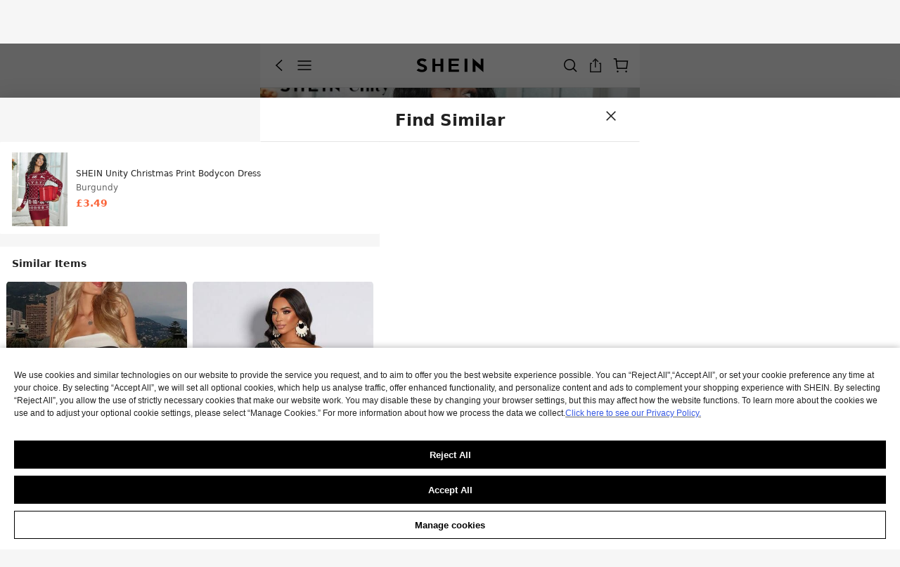

--- FILE ---
content_type: application/javascript
request_url: https://sheinm.ltwebstatic.com/pwa_dist/assets/14466.64300de9e2e2390ac816.js
body_size: 6889
content:
(self.webpackChunkSHEIN_M_PWA=self.webpackChunkSHEIN_M_PWA||[]).push([[14466],{198660:(e,t,i)=>{"use strict";i.r(t),i.d(t,{default:()=>s});var n=i(264552),o=i.n(n),a=i(842792),r=i.n(a)()(o());r.push([e.id,".checkout-festival__base-card{height:7.73333rem;height:calc(var(--festival-entry-goodscard-height, 290)/37.5*1rem);overflow:hidden;position:relative;width:4.74667rem;width:calc(var(--festival-entry-goodscard-width, 178)/37.5*1rem)}[mir] .checkout-festival__base-card{border-radius:.10666667rem}.checkout-festival__base-card__wrap,.checkout-festival__base-card__wrap__slide{position:relative}.checkout-festival__base-card__wrap__img{height:100%;width:100%}.checkout-festival__base-card__wrap__text{bottom:.53333333rem;position:absolute;word-wrap:break-word;color:#fff;display:-webkit-box;font-size:16px;font-style:italic;font-weight:858;line-clamp:2;-webkit-line-clamp:2;line-height:22px;overflow:hidden;text-overflow:ellipsis;-webkit-box-orient:vertical}[mir] .checkout-festival__base-card__wrap__text{margin:0 .21333333rem;text-align:center}[mir=ltr] .checkout-festival__base-card__wrap__text,[mir=rtl] .checkout-festival__base-card__wrap__text{left:0;right:0}.checkout-festival__base-card__swiper-pagination{align-items:center;bottom:.26666667rem;display:flex;justify-content:center;position:absolute;z-index:2}[mir] .checkout-festival__base-card__swiper-pagination{text-align:center}[mir=ltr] .checkout-festival__base-card__swiper-pagination,[mir=rtl] .checkout-festival__base-card__swiper-pagination{left:0;right:0}.checkout-festival__base-card__swiper-pagination .swiper-pagination-bullet{display:flex;height:.16rem;opacity:.5;width:.16rem}[mir] .checkout-festival__base-card__swiper-pagination .swiper-pagination-bullet{background:#fff;border-radius:50%}[mir=ltr] .checkout-festival__base-card__swiper-pagination .swiper-pagination-bullet{margin-right:.26666667rem}[mir=rtl] .checkout-festival__base-card__swiper-pagination .swiper-pagination-bullet{margin-left:.26666667rem}.checkout-festival__base-card__swiper-pagination .swiper-pagination-bullet-active{opacity:1}","",{version:3,sources:["webpack://./node_modules/.pnpm/@shein-aidc+bs-checkout-festival-entry-mobile@0.0.6_@babel+core@7.26.0_rollup@4.53.3_typescri_e65xakuamrej65kqhld27hlomq/node_modules/@shein-aidc/bs-checkout-festival-entry-mobile/dist/style.css"],names:[],mappings:"AACA,8BAIE,iBAAuE,CAAvE,kEAAuE,CAFvE,eAAgB,CADhB,iBAAkB,CAElB,gBAAqE,CAArE,gEAEF,CAAC,oCACC,0BACF,CAIA,+EACE,iBACF,CACA,yCAEE,WAAY,CADZ,UAEF,CACA,0CAEE,mBAAqB,CADrB,iBAAkB,CAElB,oBAAqB,CAOrB,UAAW,CACX,mBAAoB,CALpB,cAAe,CACf,iBAAkB,CAClB,eAAgB,CAIhB,YAAa,CACb,oBAAqB,CAJrB,gBAAiB,CALjB,eAAgB,CAChB,sBAAuB,CASvB,2BACF,CACA,gDACE,qBAAuB,CACvB,iBACF,CAKA,wGAHE,MAAO,CACP,OAKF,CACA,iDAME,kBAAmB,CAJnB,mBAAqB,CAErB,YAAa,CACb,sBAAuB,CAJvB,iBAAkB,CAElB,SAIF,CACA,uDACE,iBACF,CAKA,sHAHE,MAAO,CACP,OAKF,CACA,2EAGE,YAAa,CADb,aAAe,CAEf,UAAY,CAHZ,YAIF,CACA,iFACE,eAAmB,CACnB,iBACF,CACA,qFACE,yBACF,CACA,qFACE,wBACF,CACA,kFACE,SACF",sourcesContent:["/* __hash__:586ed5e8cb7e2e20a083296484a64976a85f0f9fd6eacf576c8d1f72f4d694fc */\n.checkout-festival__base-card {\n  position: relative;\n  overflow: hidden;\n  width: calc(var(--festival-entry-goodscard-width, 178) / 37.5 * 1rem);\n  height: calc(var(--festival-entry-goodscard-height, 290) / 37.5 * 1rem);\n}[mir] .checkout-festival__base-card {\n  border-radius: 0.10666667rem;\n}\n.checkout-festival__base-card__wrap {\n  position: relative;\n}\n.checkout-festival__base-card__wrap__slide {\n  position: relative;\n}\n.checkout-festival__base-card__wrap__img {\n  width: 100%;\n  height: 100%;\n}\n.checkout-festival__base-card__wrap__text {\n  position: absolute;\n  bottom: 0.53333333rem;\n  word-wrap: break-word;\n  overflow: hidden;\n  text-overflow: ellipsis;\n  font-size: 16px;\n  font-style: italic;\n  font-weight: 858;\n  line-height: 22px;\n  color: #fff;\n  display: -webkit-box;\n  line-clamp: 2;\n  -webkit-line-clamp: 2;\n  -webkit-box-orient: vertical;\n}\n[mir] .checkout-festival__base-card__wrap__text {\n  margin: 0 0.21333333rem;\n  text-align: center;\n}\n[mir=ltr] .checkout-festival__base-card__wrap__text {\n  left: 0;\n  right: 0;\n}\n[mir=rtl] .checkout-festival__base-card__wrap__text {\n  right: 0;\n  left: 0;\n}\n.checkout-festival__base-card__swiper-pagination {\n  position: absolute;\n  bottom: 0.26666667rem;\n  z-index: 2;\n  display: flex;\n  justify-content: center;\n  align-items: center;\n}\n[mir] .checkout-festival__base-card__swiper-pagination {\n  text-align: center;\n}\n[mir=ltr] .checkout-festival__base-card__swiper-pagination {\n  left: 0;\n  right: 0;\n}\n[mir=rtl] .checkout-festival__base-card__swiper-pagination {\n  right: 0;\n  left: 0;\n}\n.checkout-festival__base-card__swiper-pagination .swiper-pagination-bullet {\n  width: 0.16rem;\n  height: 0.16rem;\n  display: flex;\n  opacity: 0.5;\n}\n[mir] .checkout-festival__base-card__swiper-pagination .swiper-pagination-bullet {\n  background: #ffffff;\n  border-radius: 50%;\n}\n[mir=ltr] .checkout-festival__base-card__swiper-pagination .swiper-pagination-bullet {\n  margin-right: 0.26666667rem;\n}\n[mir=rtl] .checkout-festival__base-card__swiper-pagination .swiper-pagination-bullet {\n  margin-left: 0.26666667rem;\n}\n.checkout-festival__base-card__swiper-pagination .swiper-pagination-bullet-active {\n  opacity: 1;\n}\n"],sourceRoot:""}]);const s=r},338114:(e,t,i)=>{var n=i(466632);n.__esModule&&(n=n.default),"string"==typeof n&&(n=[[e.id,n,""]]),n.locals&&(e.exports=n.locals);(0,i(47801).A)("3b88622e",n,!0,{})},466632:(e,t,i)=>{"use strict";i.r(t),i.d(t,{default:()=>s});var n=i(264552),o=i.n(n),a=i(842792),r=i.n(a)()(o());r.push([e.id,".bsc-footer-sheininfo__title{color:#222;font-size:.3733rem;font-weight:700;height:.96rem;line-height:.96rem;position:relative}.bsc-footer-sheininfo__title [class*=iconfont]{transition:all .3s}.bsc-footer-sheininfo__content{max-height:0;overflow:hidden;transition:max-height .3s}.bsc-footer-sheininfo__content.active{max-height:11.5rem}.bsc-footer-sheininfo__content.bsc-footer-sheininfo__content-home{max-height:none}.bsc-footer-sheininfo__content a{color:#222;display:inline-block;font-size:.3733rem;height:1.17rem;line-height:1.17rem;overflow:hidden;position:relative;text-decoration:none;text-overflow:ellipsis;white-space:nowrap;width:100%}[mir] .bsc-footer-sheininfo__content a{padding:0}[mir] .bsc-footer-sheininfo.vertical .bsc-footer-sheininfo__content{text-align:center}.bsc-footer-sheininfo.vertical a{font-size:.32rem;width:auto}[mir] .bsc-footer-sheininfo.vertical a{padding:0 .32rem}","",{version:3,sources:["webpack://./node_modules/.pnpm/@shein-aidc+bs-footer-shein-info-mobile@0.0.2-alpha.0_@babel+core@7.26.0_rollup@4.53.3_typesc_lyugqbxsotznjrmuwgmkbr4rju/node_modules/@shein-aidc/bs-footer-shein-info-mobile/dist/style.css"],names:[],mappings:"AACA,6BAAmH,UAAS,CAA5B,kBAAkB,CAAlC,eAAe,CAAhD,aAAa,CAAC,kBAAkB,CAAlD,iBAAgG,CAAC,+CAA+C,kBAAkB,CAAC,+BAA+B,YAAY,CAAC,eAAe,CAAC,yBAAyB,CAAC,sCAAsC,kBAAkB,CAAC,kEAAkE,eAAkB,CAAC,iCAAyI,UAAU,CAAhG,oBAAoB,CAA+C,kBAAkB,CAArD,cAAc,CAAC,mBAAmB,CAA+B,eAAe,CAAlI,iBAAiB,CAAkH,oBAAoB,CAAoB,sBAAqB,CAAxC,kBAAkB,CAAnI,UAA0J,CAAC,uCAAuC,SAAS,CAAC,oEAAoE,iBAAiB,CAAC,iCAA4C,gBAAe,CAA1B,UAA2B,CAAC,uCAAuC,gBAAgB",sourcesContent:["/* __hash__:57baf2a82365f979ba80705b5c07e75223a382ab6ddf67e4fd60c654ed657bf3 */\n.bsc-footer-sheininfo__title{position:relative;height:.96rem;line-height:.96rem;font-weight:700;font-size:.3733rem;color:#222}.bsc-footer-sheininfo__title [class*=iconfont]{transition:all .3s}.bsc-footer-sheininfo__content{max-height:0;overflow:hidden;transition:max-height .3s}.bsc-footer-sheininfo__content.active{max-height:11.5rem}.bsc-footer-sheininfo__content.bsc-footer-sheininfo__content-home{max-height:initial}.bsc-footer-sheininfo__content a{position:relative;display:inline-block;width:100%;height:1.17rem;line-height:1.17rem;font-size:.3733rem;color:#222;overflow:hidden;text-decoration:none;white-space:nowrap;text-overflow:ellipsis}[mir] .bsc-footer-sheininfo__content a{padding:0}[mir] .bsc-footer-sheininfo.vertical .bsc-footer-sheininfo__content{text-align:center}.bsc-footer-sheininfo.vertical a{width:auto;font-size:.32rem}[mir] .bsc-footer-sheininfo.vertical a{padding:0 .32rem}\n"],sourceRoot:""}]);const s=r},593386:(e,t,i)=>{"use strict";i.d(t,{q:()=>h});i(603406);var n=i(274061),o=i(192656),a=i(593712),r=i(887498),s=i(584636);const l={"click_your_sa_event_name.comp_checkout-festival-entry":({extraData:e})=>(0,o.A)({},e)};var c=i(80903);const d=(e,t)=>{const i=e.__vccOpts||e;for(const[e,n]of t)i[e]=n;return i},_=["src"],p={key:0,class:"checkout-festival__base-card__wrap__text"},f={key:0,ref:"baseMultiplePagination",class:"checkout-festival__base-card__swiper-pagination"};const u=d((0,n.defineComponent)({__name:"base-card",props:{is_festival:{type:String,required:!0},is_show_entrance:{type:String,required:!0},festival_landing_url:{type:String,required:!0},festival_landing_pwa_url:{type:String,required:!0},entrance_show_info:{type:Object,required:!0},delivery_holiday_stats_value:{type:String,required:!0},location:{type:String,required:!0}},setup(e,{expose:t}){t();const i=e,o=(0,c.q)(l,d);var d;const{vTap:_,vExpose:p}=o,{$envs:f}=(0,s._t)();"undefined"!=typeof window&&(0,a.kz)();const u=(0,n.ref)(null),h=(0,n.ref)(null),A=(0,n.computed)(()=>{var e,t,n;const o=(null==(e=i.entrance_show_info)?void 0:e.img_infos)||[];return{type:(null==(n=null==(t=o.find(e=>{var t;return null==(t=null==e?void 0:e.trace_info)?void 0:t.type}))?void 0:t.trace_info)?void 0:n.type)||"",location:i.location,mall_category_id:o.map(e=>{var t;return null==(t=null==e?void 0:e.trace_info)?void 0:t.mall_category_id}).join(",")}}),m=()=>{const e=i.festival_landing_pwa_url||"/pay/festival-landing";return e?`${f.langPath}${e}`:i.festival_landing_url},v=()=>{if("undefined"==typeof window)return;const e=u.value;if(!e)return;const t={slidesPerView:"auto",modules:[r.Ij,r.dK],autoplay:{delay:2e3},pagination:{el:".checkout-festival__base-card__swiper-pagination"},noSwipingClass:"checkout-festival__base-card__wrap__slide",loop:!0};Object.assign(e,t),e.initialize()};(0,n.onMounted)(()=>{v()});const g={props:i,analysisInstance:o,vTap:_,vExpose:p,$envs:f,swiperRef:u,baseMultiplePagination:h,saData:A,getRedirectUrl:m,toLandingPage:()=>{window.location.href=m()},initSwiper:v};return Object.defineProperty(g,"__isScriptSetup",{enumerable:!1,value:!0}),g}}),[["render",function(e,t,i,a,r,s){const l=(0,n.resolveComponent)("swiper-slide"),c=(0,n.resolveComponent)("swiper-container");return i.entrance_show_info&&i.entrance_show_info.img_infos?(0,n.withDirectives)(((0,n.openBlock)(),(0,n.createElementBlock)("div",{key:0,class:"checkout-festival__base-card",style:(0,n.normalizeStyle)({"--festival-entry-goodscard-width":i.entrance_show_info.width,"--festival-entry-goodscard-height":i.entrance_show_info.height})},[(0,n.createVNode)(c,{ref:"swiperRef",class:"checkout-festival__base-card__wrap",init:"false","destroy-on-disconnected":"false",pagination:!0},{default:(0,n.withCtx)(()=>[((0,n.openBlock)(!0),(0,n.createElementBlock)(n.Fragment,null,(0,n.renderList)(i.entrance_show_info.img_infos,(e,t)=>(0,n.withDirectives)(((0,n.openBlock)(),(0,n.createBlock)(l,{key:t,class:"checkout-festival__base-card__wrap__slide",onClick:a.toLandingPage},{default:(0,n.withCtx)(()=>[(0,n.createCommentVNode)(" 卡片内容 "),(0,n.createElementVNode)("img",{class:"checkout-festival__base-card__wrap__img",src:e.img_url,alt:"festival entry"},null,8,_),e.tip?((0,n.openBlock)(),(0,n.createElementBlock)("p",p,(0,n.toDisplayString)(e.tip),1)):(0,n.createCommentVNode)("v-if",!0)]),_:2},1024)),[[a.vTap,{id:"click_delivery_holiday:simple",data:(0,o.A)({mall_category_id:"",location:i.location},e.trace_info||{})}]])),128))]),_:1},512),i.entrance_show_info.img_infos&&i.entrance_show_info.img_infos.length>1?((0,n.openBlock)(),(0,n.createElementBlock)("div",f,null,512)):(0,n.createCommentVNode)("v-if",!0)],4)),[[a.vExpose,{id:"expose_delivery_holiday:simple",data:a.saData}]]):(0,n.createCommentVNode)("v-if",!0)}],["__file","/builds/PRitxt6n/0/npmjs/shein-aidc/busniness-lib/packages/bs/checkout-festival-entry/mobile/src/recommend-cards/base-card.vue"]]);const h=d((0,n.defineComponent)({__name:"Index",props:{position:{type:Number,required:!0},scene:{type:String,required:!0},fsData:{type:null,required:!0}},setup(e,{expose:t}){t();const i=e,o=(0,n.computed)(()=>"RecommendBaseCard"),a=(0,n.computed)(()=>{var e,t;const n=null==(t=null==(e=null==i?void 0:i.fsData)?void 0:e.getFestivalInfo)?void 0:t.info;return{RecommendBaseCard:{location:i.position,festival_landing_pwa_url:(null==n?void 0:n.festival_landing_pwa_url)||"",festival_landing_url:(null==n?void 0:n.festival_landing_url)||"",entrance_show_info:(null==n?void 0:n.entrance_show_info)||""}}[o.value]}),r=(0,n.computed)(()=>({RecommendBaseCard:u}[o.value])),s={props:i,componentName:o,bindProps:a,cmpInst:r};return Object.defineProperty(s,"__isScriptSetup",{enumerable:!1,value:!0}),s}}),[["render",function(e,t,i,o,a,r){return i.fsData?((0,n.openBlock)(),(0,n.createBlock)((0,n.resolveDynamicComponent)(o.cmpInst),(0,n.normalizeProps)((0,n.mergeProps)({key:0},o.bindProps)),null,16)):(0,n.createCommentVNode)("v-if",!0)}],["__file","/builds/PRitxt6n/0/npmjs/shein-aidc/busniness-lib/packages/bs/checkout-festival-entry/mobile/src/recommend-cards/Index.vue"]])},603406:(e,t,i)=>{var n=i(198660);n.__esModule&&(n=n.default),"string"==typeof n&&(n=[[e.id,n,""]]),n.locals&&(e.exports=n.locals);(0,i(47801).A)("902a043e",n,!0,{})},739323:(e,t,i)=>{"use strict";i.d(t,{A:()=>o});var n=i(274061);const o={name:"sui_icon_free_shipping_12px",props:{customStyle:{type:Object,default:()=>{}},size:{type:String,default:"16px"},width:{type:String,default:""},height:{type:String,default:""},color:{type:String,default:"currentColor"},isRotate:{type:Boolean,default:!1}},computed:{getStyle(){const{customStyle:e,isRotate:t}=this;let i={verticalAlign:"middle",display:"inline-block",lineHeight:0,...e};return t&&(i=Object.assign(i,{transform:"rotateY(180deg)"})),i}},methods:{handleClick(){this.$emit("click")}}},a=["fill"],r=["fill"],s=["fill"];o.render=function(e,t,i,o,l,c){return(0,n.openBlock)(),(0,n.createElementBlock)("span",{style:(0,n.normalizeStyle)(c.getStyle)},[((0,n.openBlock)(),(0,n.createElementBlock)("svg",{style:(0,n.normalizeStyle)({width:i.width||i.size,height:i.height||i.size}),width:"12",height:"12",viewBox:"0 0 12 12",fill:"none",xmlns:"http://www.w3.org/2000/svg"},[(0,n.createElementVNode)("path",{"fill-rule":"evenodd","clip-rule":"evenodd",d:"M8.70431 2V3.45992L11.285 4.3036V9.22574H10.661C10.4216 8.38754 9.64983 7.77393 8.73478 7.77393C7.81972 7.77393 7.04798 8.38755 6.8086 9.22576H6.2331C5.99371 8.38755 5.22197 7.77393 4.30692 7.77393C3.39186 7.77393 2.62012 8.38755 2.38073 9.22576H1.50525V2H8.70431ZM8.70431 4.51201V6.22558H10.2847V5.02858L8.70431 4.51201Z",fill:i.color},null,8,a),(0,n.createElementVNode)("path",{"fill-rule":"evenodd","clip-rule":"evenodd",d:"M5.30688 9.77686C5.30688 10.3291 4.85917 10.7769 4.30688 10.7769C3.7546 10.7769 3.30688 10.3291 3.30688 9.77686C3.30688 9.22457 3.7546 8.77686 4.30688 8.77686C4.85917 8.77686 5.30688 9.22457 5.30688 9.77686Z",fill:i.color},null,8,r),(0,n.createElementVNode)("path",{"fill-rule":"evenodd","clip-rule":"evenodd",d:"M9.75848 9.77686C9.75848 10.3291 9.31077 10.7769 8.75848 10.7769C8.2062 10.7769 7.75848 10.3291 7.75848 9.77686C7.75848 9.22457 8.2062 8.77686 8.75848 8.77686C9.31077 8.77686 9.75848 9.22457 9.75848 9.77686Z",fill:i.color},null,8,s)],4))],4)}},757604:(e,t,i)=>{"use strict";i.d(t,{rU:()=>A});i(338114);var n=i(584636),o=i(274061),a=i(460443),r=i(989864),s=i(80903);const l=Object.freeze(Object.defineProperty({__proto__:null,footerInfoFetch:async function(e,t){return(await this.$schttp({url:"/ccc/bottom/policy",params:{sceneKey:e,channel_id:t}})).data}},Symbol.toStringTag,{value:"Module"}));function c({dataSource:e={},appConfigs:t}){return(0,r.J)({standard:l},e,t)}const d={"click_privacy_info.comp_footer-shein-info":({extraData:e})=>({content_list:e.dataSeat,privacy:1}),"expose_privacy_info.comp_footer-shein-info":({source:e})=>{var t;return{content_list:(null==(t=e.bindData)?void 0:t.map(e=>e.dataSeat)).join(","),privacy:1}}};const _=(0,o.defineComponent)({__name:"footer-shein-info",props:{fsData:{type:Object,default:()=>({})},dataSource:{type:Object,default:()=>({})},analysisSource:{type:Object,default:()=>({})},titleRequired:{type:Boolean,required:!0},arrow:{type:String,default:"top"},transitionend:{type:Function,default:()=>{}},dataType:{type:String,required:!0,default:"home_bottom"},analysisInfo:{type:Object,default:()=>({eventCategory:"",exposeCode:""})},channelId:{type:[String,Number],default:""},isSupportCookieBanner:{type:Boolean,default:!1},isSuportOneTrust:{type:Boolean,default:!1},oneTrust:{type:Object,default:()=>{}},language:{type:Object,default:()=>{}}},emits:["onetrustClick","cookieBannerClick"],setup(e,{expose:t,emit:i}){t();const r=(0,n._t)(),l=r.$envs.langPath,_=i,p=e,{titleRequired:f,arrow:u,transitionend:h,dataType:A,analysisInfo:m,channelId:v}=(0,o.toRefs)(p),g=(0,o.ref)(""),C=(0,o.ref)(!1),b=(0,o.ref)(""),y=(0,o.ref)(!1),k=(0,o.ref)({}),w=(0,o.computed)(()=>r.$envs.cssRight),B=(0,o.computed)(()=>{var e,t;return["pwus"].includes(r.$envs.siteUID)?null==(e=p.language)?void 0:e.SHEIN_KEY_PWA_19007:null==(t=p.language)?void 0:t.SHEIN_KEY_PWA_18057}),x=(0,o.computed)(()=>{var e;return null==(e=p.language)?void 0:e.SHEIN_KEY_PWA_18362}),E=c({appConfigs:r}),{vTap:S,vExpose:I}=function(e){return(0,s.q)(d,e)}(p.analysisSource);async function T(){E.footerInfoFetch(A.value,v.value).then(e=>{var t,i,n,o;k.value=(null==(o=null==(n=null==(i=null==(t=null==e?void 0:e.info)?void 0:t.content)?void 0:i.content)?void 0:n.props)?void 0:o.items[0])||{}}),(0,o.nextTick)(()=>{h.value()})}function j(){if(window.onetrustBannerLoadedError||y.value||""===b.value||"0px"===b.value)return;const e=navigator.userAgent;if(!/iphone|ipad|ipod/i.test(e))return;y.value=!0;const t=document.getElementById("onetrust-pc-sdk");new MutationObserver(e=>{for(const i of e)if("attributes"===i.type&&"style"===i.attributeName){if("none"===t.style.display)return F(b.value);F(0)}}).observe(t,{attributes:!0,childList:!1,subtree:!1})}function F(e){document.body.style.marginTop=e}(0,o.watch)(v,()=>{T()}),(0,o.onMounted)(()=>{T(),g.value=`${location.origin}${l}`});const D={appConfigs:r,langPath:l,emit:_,props:p,titleRequired:f,arrow:u,transitionend:h,dataType:A,analysisInfo:m,channelId:v,url:g,hasTab:C,backupMarginTop:b,isInitFixed:y,sheinFotterInfo:k,isCssRight:w,cookieLanguage:B,privacyLanguage:x,apis:E,vTap:S,vExpose:I,getSheinInfo:T,sliderEvent:function(){"title"===u.value&&(C.value||(C.value=!0,setTimeout(()=>{C.value=!1},500)))},linkToArticle:function(e){C.value||(C.value=!0,window.location.href=e,C.value=!1)},handleOneTrustMangeCookie:function(){p.isSupportCookieBanner?_("cookieBannerClick"):(_("onetrustClick"),(0,o.nextTick)(()=>{p.oneTrust.ToggleInfoDisplay(),b.value=document.body.style.marginTop,j()}))},onetrustIosFix:j,fixBranchBannerAtrribute:F,get Icon(){return a.A}};return Object.defineProperty(D,"__isScriptSetup",{enumerable:!1,value:!0}),D}}),p=["da-expose-code"],f=["aria-label","data-eventcategory"],u=["data-eventcategory","data-expose-id","aria-label","onKeydown","onClick"],h={class:"j-expose__footer-sheininfo__link-con",style:{height:"100%"}};const A=((e,t)=>{const i=e.__vccOpts||e;for(const[e,n]of t)i[e]=n;return i})(_,[["render",function(e,t,i,n,a,r){return Object.keys(n.sheinFotterInfo).length?((0,o.openBlock)(),(0,o.createElementBlock)("div",{key:0,class:"bsc-footer-sheininfo","da-expose-code":n.analysisInfo.exposeCode},[n.titleRequired&&n.sheinFotterInfo&&n.sheinFotterInfo.titleList.length?((0,o.openBlock)(),(0,o.createElementBlock)("p",{key:0,class:(0,o.normalizeClass)(["bsc-footer-sheininfo__title",{active:!0}]),tabindex:"0",role:"text","aria-label":n.sheinFotterInfo.titleGroup,"data-eventcategory":n.analysisInfo.eventCategory,"da-event-click":"2-21-2",onTap:n.sliderEvent},[(0,o.createTextVNode)((0,o.toDisplayString)(n.sheinFotterInfo.titleGroup)+" ",1),"title"==n.arrow?((0,o.openBlock)(),(0,o.createBlock)(n.Icon,{key:0,name:"sui_icon_more_down_16px",size:"16px",class:"iconfont",color:"#969696",style:(0,o.normalizeStyle)([{lineHeight:"1.16rem",position:"absolute"},n.isCssRight?{left:"0"}:{right:"0"}])},null,8,["style"])):(0,o.createCommentVNode)("v-if",!0)],40,f)):(0,o.createCommentVNode)("v-if",!0),n.sheinFotterInfo.titleList?((0,o.openBlock)(),(0,o.createElementBlock)("div",{key:1,class:(0,o.normalizeClass)(["bsc-footer-sheininfo__content j-expose__footer-sheininfo",{active:!0,"bsc-footer-sheininfo__content-home":"home_bottom"==n.dataType}]),onTransitionend:t[1]||(t[1]=(...e)=>n.transitionend&&n.transitionend(...e)),"on:webkitTransitionEnd":t[2]||(t[2]=(...e)=>n.transitionend&&n.transitionend(...e))},[((0,o.openBlock)(!0),(0,o.createElementBlock)(o.Fragment,null,(0,o.renderList)(n.sheinFotterInfo.titleList,(e,t)=>((0,o.openBlock)(),(0,o.createElementBlock)(o.Fragment,null,["home_bottom"==n.dataType||t<6?(0,o.withDirectives)(((0,o.openBlock)(),(0,o.createElementBlock)("a",{key:t,style:(0,o.normalizeStyle)("category_bottom"==n.dataType&&{height:"0.96rem",lineHeight:"0.96rem"}),class:"bsc-footer-sheininfo__content__link j-expose__footer-sheininfo__link","data-eventcategory":n.analysisInfo.eventCategory,"data-expose-id":`footer-sheininfo-${t+1}-${e.title}`,href:"javascript:;",tabindex:"0","aria-label":e.title,role:"link",onKeydown:(0,o.withKeys)((0,o.withModifiers)(t=>n.linkToArticle(1==e.jumpType?`${n.url}/${e.article.relativeUrl}-a-${e.value}.html`:e.value),["prevent"]),["enter"]),onClick:t=>n.linkToArticle(1==e.jumpType?`${n.url}/${e.article.relativeUrl}-a-${e.value}.html`:e.value)},[(0,o.createElementVNode)("div",h,[(0,o.createTextVNode)((0,o.toDisplayString)(e.title)+" ",1),"content"==n.arrow?((0,o.openBlock)(),(0,o.createBlock)(n.Icon,{key:0,name:"sui_icon_more_right_16px_2",size:"16px",color:"#969696","is-rotate":n.isCssRight,style:(0,o.normalizeStyle)([{lineHeight:"1.34rem",position:"absolute"},n.isCssRight?{left:"0"}:{right:"0"}]),class:"iconfont"},null,8,["is-rotate","style"])):(0,o.createCommentVNode)("v-if",!0)])],44,u)),[[n.vExpose,{id:"expose_privacy_info.comp_footer-shein-info",data:{dataSeat:`${t+1}'${e.title}`},code:"home_bottom-shein-info"}],[n.vTap,{id:"click_privacy_info.comp_footer-shein-info",data:{dataSeat:`${t+1}'${e.title}`}}]]):(0,o.createCommentVNode)("v-if",!0)],64))),256)),"category_bottom"==n.dataType?((0,o.openBlock)(),(0,o.createElementBlock)("a",{key:0,href:"javascript:;",onClick:t[0]||(t[0]=e=>n.linkToArticle(`${n.url}/Privacy-Center-a-1045.html`))},(0,o.toDisplayString)(n.privacyLanguage),1)):(0,o.createCommentVNode)("v-if",!0),(i.isSuportOneTrust||i.isSupportCookieBanner)&&"category_bottom"==n.dataType?((0,o.openBlock)(),(0,o.createElementBlock)("a",{key:1,href:"javascript: void(0);",onClick:n.handleOneTrustMangeCookie},(0,o.toDisplayString)(n.cookieLanguage),1)):(0,o.createCommentVNode)("v-if",!0)],34)):(0,o.createCommentVNode)("v-if",!0)],8,p)):(0,o.createCommentVNode)("v-if",!0)}],["__file","/builds/PRitxt6n/0/npmjs/shein-aidc/busniness-lib/packages/bs/footer-shein-info/mobile/src/footer-shein-info.vue"]])},794994:(e,t,i)=>{"use strict";i.d(t,{r:()=>l});var n=i(192656),o=i(584636),a=i(989864);const r=Object.freeze(Object.defineProperty({__proto__:null,getFestivalInfo:async e=>{const{$schttp:t}=(0,o._t)();return(await t({url:"/trade-api/festival/entrance",method:"POST",useBffApi:!0,data:{address_info:e.address,activity_from:{cart:"holidayEst_Cart",detail:"holidayEst_Detail",channel:"holidayEst_channel"}[e.scene]||""}})).data}},Symbol.toStringTag,{value:"Module"}));function s(e){const t=function({dataSource:e={},appConfigs:t}){return(0,a.J)({standard:r},e,t)}(e);return(0,a._)(t)}async function l(e,t){var i;const a=function(e){return s((0,n.A)({appConfigs:(0,o._t)()},e))}(t);try{const t=await a.fsRunner({getFestivalInfo:[e]}),n=t.getFestivalInfo;return 0!=+n.code||"0"==(null==(i=n.info)?void 0:i.is_show_entrance)?e.isObjResp?{show:!1,fsData:t}:null:e.isObjResp?{show:!0,fsData:t}:t}catch(e){return console.log(e),null}}}}]);
//# sourceMappingURL=14466.64300de9e2e2390ac816.js.map

--- FILE ---
content_type: application/javascript
request_url: https://sheinm.ltwebstatic.com/pwa_dist/assets/27725.46facbbdb03974a183e3.js
body_size: 1364
content:
"use strict";(self.webpackChunkSHEIN_M_PWA=self.webpackChunkSHEIN_M_PWA||[]).push([[27725],{15800:(e,a,t)=>{t.d(a,{f:()=>m});var r=t(921269),n=t.n(r),i=t(725019),l=t(194858),o=t(829230),s=t(687834),u=t(431630),d=t(45644);async function m(e){var a,t;if((0,l.pW)())return null;if(window.isClientBot)return null;if(!(0,i.W5)())return null;const r=o.A.get({key:"memberId"}),m=function(e){const a=localStorage.getItem(e);try{return JSON.parse(a)||{}}catch(e){return{}}}(`${r}_isShowTips`);if(m.timer&&Date.now()-m.timer<864e5)return null;const{AddMessageReminder:p,HomeBottomPopup:c}=await(0,s.r3)(),f=[null==p||null===(a=p.param)||void 0===a?void 0:a.MessageReminder,null==p?void 0:p.param].includes("type=A"),v=null==c||null===(t=c.param)||void 0===t?void 0:t.notification_pop_to_floating;if(!f)return null;if("dialog"===e&&"1"===v||"floating"===e&&"1"!==v)return null;const g=`${r}_ToIndexNumber`,_=localStorage.getItem(g)||0;if(!_)return localStorage.setItem(g,_+1),null;const[A,h]=await n().all([(0,u.pu)(),(0,d.A)({url:"/api/common/language/get",params:{page:"message"}})]);if("0"==(null==A?void 0:A.code)&&null!=A&&A.info){let e=A.info||{},{news:a,activity:t,order:r,promo:n}=e;if(![Number(r&&r.num||0),Number(a&&a.num||0),Number(t&&t.is_show||0)?Number(t&&t.num||0):0,Number(n&&n.is_show||0)?Number(n&&n.num||0):0].filter(e=>!!e).length)return!1;return{msgTipInfo:e,msgUnreadRes:await(0,u.ND)({}),language:(null==h?void 0:h.language)||{}}}return null}},227725:(e,a,t)=>{t.r(a);var r=t(123626),n=t(525089),i=t(15800);r.A.register(n.R2.MESSAGE,()=>t.e(95519).then(t.bind(t,817900)),{priority:n.WT[n.R2.MESSAGE],watchRouter:!0,pathList:[{to:["config_index"]}],condition:async e=>{const a=await(0,i.f)("dialog");return!!a&&(e.props=a,!0)}})},431630:(e,a,t)=>{t.d(a,{MS:()=>f,ND:()=>o,O0:()=>l,OI:()=>c,Pk:()=>p,RM:()=>m,Uw:()=>v,Wt:()=>s,c7:()=>u,n8:()=>g,pu:()=>d,s1:()=>i,vq:()=>_});var r=t(192656),n=t(45644);const i=e=>(0,n.A)({method:"GET",url:"/user/message/get_coupon_list",params:e,useBffApi:!0}),l=e=>(0,n.A)({method:"POST",url:"/user/coupon/bind_coupon",data:e,useBffApi:!0}),o=e=>(0,n.A)({method:"GET",url:"/user/v3/msg_unread",params:e,useBffApi:!0}),s=e=>(0,n.A)({method:"POST",url:"/user/v2/message_set_read",params:e,useBffApi:!0}),u=e=>(0,n.A)({method:"POST",url:"/system/configs/page_multi_language_mapping",data:e,useBffApi:!0}),d=()=>(0,n.A)({method:"GET",url:"/user/v2/message_get_tip",useBffApi:!0}),m=e=>(0,n.A)({method:"POST",url:"/user/v2/message_delete",data:e,useBffApi:!0}),p=e=>(0,n.A)({method:"GET",url:"/user/v2/message_order_list",params:e,useBffApi:!0}),c=e=>(0,n.A)({method:"GET",url:"/user/v2/message_news_list",params:e,useBffApi:!0}),f=e=>(0,n.A)({method:"GET",url:"/user/v2/get_promo_message",params:e,useBffApi:!0}),v=e=>(0,n.A)({method:"GET",url:"/user/v2/message_activity_list",params:e,useBffApi:!0}),g=async e=>{const a=await(e=>(0,n.A)({method:"GET",url:"/ccc/common_component",params:e,useBffApi:!0}))(e);if("0"===(null==a?void 0:a.code)){var t,i;const e=null===(t=a.info)||void 0===t||null===(t=t.content)||void 0===t?void 0:t.reduce((e,a)=>{var t;if("vertical_diversion"===a.placeHolderKey)e.vcData.push(...null==a||null===(t=a.props)||void 0===t?void 0:t.items);else if("horizontal_diversion"===a.placeHolderKey){var n;e.hzData.push((0,r.A)((0,r.A)({},null==a||null===(n=a.props)||void 0===n?void 0:n.metaData),{},{aodId:null==a?void 0:a.aodId,materialName:null==a?void 0:a.materialName}))}return e},{hzData:[],vcData:[]});return{hzData:null==e?void 0:e.hzData.slice(0,10),vcData:(null==e?void 0:e.vcData.length)<3?[]:null==e?void 0:e.vcData.slice(0,10),cateLinks:null==a||null===(i=a.info)||void 0===i?void 0:i.cateLinks}}return null},_=()=>window._abt_server_provider.getUserAbtResult({newPosKeys:"Message2024,activityReaded"})}}]);
//# sourceMappingURL=27725.46facbbdb03974a183e3.js.map

--- FILE ---
content_type: application/javascript
request_url: https://sheinm.ltwebstatic.com/pwa_dist/assets/55578-4720f0feaab7444e41ce.js
body_size: 15167
content:
(self.webpackChunkSHEIN_M_PWA=self.webpackChunkSHEIN_M_PWA||[]).push([[55578],{80903:(e,t,n)=>{"use strict";n.d(t,{q:()=>Ce});var r=n(192656),i=n(569398),o=n(38796),s=n.n(o),a=n(921269),c=n.n(a),u=n(835889);const d=["sada","sa"],l=["publisher","context"],p=["vueVersion","eId","observerOptions"];var h,f,b,g,m,v,y,w,A,_,S,I,E,C,O,x,T,D,k=Object.defineProperty,M=(e,t,n)=>(((e,t,n)=>{t in e?k(e,t,{enumerable:!0,configurable:!0,writable:!0,value:n}):e[t]=n})(e,"symbol"!=typeof t?t+"":t,n),n),N=(e,t,n)=>{if(!t.has(e))throw TypeError("Cannot "+n)},W=(e,t,n)=>(N(e,t,"read from private field"),n?n.call(e):t.get(e)),L=(e,t,n)=>{if(t.has(e))throw TypeError("Cannot add the same private member more than once");t instanceof WeakSet?t.add(e):t.set(e,n)},$=(e,t,n,r)=>(N(e,t,"write to private field"),r?r.call(e,n):t.set(e,n),n),B=(e,t,n)=>(N(e,t,"access private method"),n);const P=new Map,j={get:e=>P.get(e),has:e=>P.has(e),set:(e,t)=>(P.set(e,t),P),delete(e){P.delete(e)}},R="[sa-event-center]";let U="error";const Q={all:0,debug:10,info:20,warning:30,error:40,off:50},V=new Proxy(console,{get(e,t,n){if("setLevel"===t)return e=>{U=e};if(!Reflect.has(e,t))return()=>{};const r=Reflect.get(e,t,n);return(...n)=>{if(!(Q[t]<Q[U]))return r.apply(e,[R,...n].concat([]))}}});V.setLevel("info");const z=function(e){return e&&/^[12](-\d+){2,4}$/.test(e)},K=e=>e&&/^\w+(?:\.(page_|comp_)[\w-]+(?:\.[\w-]+)?)?$/.test(e),H=function(e){var t,n;if(!e||z(e))return e;if(e.indexOf("：")>=0)throw new Error("please use english colon.");let[r,i]=e.split(/:/),[o,a,c]=r.split(".");return i=i||"",{evName:o?s()(o).call(o):"",pageName:s()(t=a||"common").call(t),eId:s()(n=c||"").call(n),evSegment:[o,a,c].filter(e=>e&&s()(e).call(e)).join("."),modifiers:i.split(".").filter(e=>e&&s()(e).call(e))}};function G(e=0){const t=this;return function(n,...r){const i=()=>{if(!n||"function"!=typeof n)return;n.bind(t,...r)()};e?setTimeout(i,e):i()}}function J(){return J.prefix+"_"+ ++J.start}function q(e,t){return t=t||3,"undefined"==typeof window?{}:3===+t?e:{inserted:e.mounted,componentUpdated:e.updated,unbind:e.unmounted}}function F(){if("undefined"==typeof window)return"";return(window.gbCommonInfo||{PLATFORM:""}).PLATFORM||""}J.start=J.start||0,J.prefix=Number(Math.random().toString().slice(3,6)+Date.now()).toString(36);const Z=e=>{const t=e.value;return!t||!t.id},Y=e=>({set:(t,n)=>(t[e]=n,n),get:t=>t?t[e]:t,updateBindValue(e,t){const n=this.get(e);return n?j.set(n,t.value):null},getBindValue(e){const t=this.get(e);return t?j.get(t):null},clear(e){const t=this.get(e);if(!t)return null;setTimeout(()=>{j.delete(t)},"PWA"!==F()?0:1100)}});function X(e,t){const n=H(e);return n&&"object"==typeof n&&t?e+(n.eId?"_":".")+t:e}const ee=e=>`${e}_${J()}`;class te{constructor(){this.pageOptions={},this.subscriber={},this.unSendEvent={},this.has=Object.prototype.hasOwnProperty}_setPageOptions(e,t={}){e&&(this.pageOptions[e]=t)}_getPageOptions(e){if(e)return this.pageOptions[e]}publish({target:e=null,daId:t=null,bindData:n=null,sendType:r="event",extraData:i={},parsed:o={}}={}){t&&(this.has.call(this.subscriber,t)?z(t)?this.subscriber[t].sendType.includes(r)&&this.subscriber[t].handler({target:e,extraData:i,bindData:n}):this.subscriber[t]&&this.subscriber[t]({target:e,extraData:i,bindData:n,parsed:o}):this.pushEventInQueue({target:e,daId:t,sendType:r,extraData:i,bindData:n}))}subscribe({daId:e=null,handler:t=null,sendType:n=!1}={}){if(e&&t&&!this.has.call(this.subscriber,e)){if(z(e))return this.subscriber[e]={sendType:n,handler:t},void this.executeEventInQueue({daId:e,handler:t,sendType:n});this.subscriber[e]=t,this.executeEventInQueue({daId:e,handler:t})}}unsubscribe(e){e.forEach(e=>{this.subscriber.hasOwnProperty(e)&&delete this.subscriber[e]})}pushEventInQueue({target:e=null,daId:t=null,sendType:n="event",bindData:r=null,extraData:i={}}={}){this.has.call(this.unSendEvent,t)||(this.unSendEvent[t]=[]),this.unSendEvent[t].push({target:e,daId:t,sendType:n,bindData:r,extraData:i})}executeEventInQueue({daId:e=null,handler:t=null,sendType:n=[]}={}){if(!this.has.call(this.unSendEvent,e)||this.unSendEvent[e].length<=0)return;let r=this.unSendEvent[e].length;for(;r>0;){let i=this.unSendEvent[e].shift();n.includes(i.sendType)&&t&&t({target:i.target,extraData:i.extraData,bindData:i.bindData}),--r}}}class ne{constructor({controlCenter:e=null}={}){this.controlCenter=e}notify({target:e=null,daId:t=null,sendType:n="event",bindData:r=null,extraData:i={},parsed:o={}}={}){t&&this.controlCenter.publish({target:e,daId:t,sendType:n,extraData:i,bindData:r,parsed:o})}}const re=(e,t)=>e?t.reduce((t,n)=>(Object.prototype.hasOwnProperty.call(e,n)&&(t[n]=e[n]),t),{}):{},ie=(e,t)=>e?t&&0!==t.length?t.reduce((e,t)=>(delete e[t],e),(0,r.A)({},e)):e:{},oe="undefined"!=typeof window?window:{};oe.G_SA_TRACK=oe.G_SA_TRACK||{};const se=()=>{};let ae={v2:se,getMapping:null,legacyAbcd:{addSubscriber:se,triggerNotice:se,getExposeInstance:se,importAbcdCode:se}};const ce=new Proxy({},{get:(e,t)=>{const n=oe.G_SA_TRACK.__asyncImports;return ae.hasOwnProperty(t)?(n||ae)[t]:null}});let ue=!1;const de={pc:"she_dist",h5:"sh5_dist",pwa:"pwa_dist"};if("undefined"!=typeof window&&"undefined"!=typeof gbCommonInfo){const{PUBLIC_CDN:e="",PLATFORM:t="PC"}=gbCommonInfo;window.__webpack_public_path__=`${e}/${de[t.toLowerCase()]}/assets/`}"undefined"!=typeof window&&(ue=!0);const le=async e=>{if(!e||"string"!=typeof e)return c().resolve();let t=e.split("-")||[],n=[];try{let e=t[0]||"0";if(!aTagMap[e])throw new Error(`aTag: ${e} undefined from aTagMap: ${JSON.stringify(aTagMap)}`);n.push(aTagMap[e]);let r=t[1]||"0";if(!bTagMap[`${e}-${r}`])throw new Error(`bTag: ${e}-${r} undefined from bTagMap: ${JSON.stringify(bTagMap)}`);if(n.push(bTagMap[`${e}-${r}`]),"1"===e){let i=t[2]||"0";if(!cTagMap[`${e}-${r}-${i}`])throw new Error(`cTag: ${e}-${r}-${i} undefined from cTabMap: ${JSON.stringify(cTagMap)}`);n.push(cTagMap[`${e}-${r}-${i}`])}return ce.legacyAbcd.importAbcdCode(`${n.join("/")}`)}catch(e){return console.error(e),c().resolve()}},pe=Object.create(null);let he=null;let fe={subscribeLoadQueue:[],executeSubscribeRequireInQueue(){for(;this.subscribeLoadQueue.length>0;){let{resolve:e,modulecode:t}=this.subscribeLoadQueue.shift();e(le({modulecode:t}))}},require({modCode:e}={}){return e?ue?z(e)?le(e):/^(page_|comp_|common)/.test(e)?(async(e,t)=>{he||(he=ce.getMapping());try{const n=he[e||"common"];if(t){const e=n[t];return ce.v2(e)}if(pe[e]||!n)return{default:null};const i=[...new Set(Object.values(n))],o=(await c().allSettled(i.map(async e=>{try{return(await ce.v2(e)).default}catch(e){return console.error(e),{default:null}}}))).reduce((e,t)=>"fulfilled"===t.status?(0,r.A)((0,r.A)({},e),t.value):e,{});return pe[e]=o,{default:o}}catch(e){return console.error(e),{default:null}}})(e):c().resolve():new(c())((t,n)=>{this.subscribeLoadQueue.push({resolve:t,reject:n,modCode:e})}):c().resolve()}};var be={report({sa:e=null,sada:t=null}={}){e&&this._sendSa(e),t&&this._sendSada(t)},_sendSa({name:e=null,param:t=null,beacon:n=!1,image:i=!1,page_param:o=null,page_name:s="",page_id:a="",tab_page_id:c=""}={}){if(!e)return;if("undefined"==typeof sa)return void console.error(`shein-sa is not exist when sending ${[e,JSON.stringify(t)]}`);const u={};a&&(u.page_id=a),s&&(u.page_name=s),c&&(u.tab_page_id=c),o&&(u.page_param=o),V.debug(e,"start report data"),sa("send",(0,r.A)((0,r.A)({},u),{},{activity_name:e,activity_param:t||{}}),{beacon:n?1:0,image:i?1:0})},_sendSada({page_id:e,page_name:t,activity_name:n,activity_param:r,$configs:i,$datas:o=[]}){const s=window.sada;void 0!==s?o&&o.length?o.forEach(e=>{s.trace(e,{immediate:i.immediate||!1})}):s.trace({page_id:e,page_name:t,activity_name:n,activity_param:r},{immediate:i.immediate||!1}):console.error("sada is not exist when sending")}};class ge{constructor({controlCenter:e=null}={}){this.controlCenter=e,this.analysis=fe,this.loadedPageNames={}}subscribe({modCode:e=null}={}){return/^(page_|comp_|common)/.test(e=e||"common")&&this.loadedPageNames[e]?c().resolve({}):this.analysis.require({modCode:e}).then(({default:t}={})=>{if(!t)return{};if(/^(page_|comp_|common)/.test(e)){if(this.loadedPageNames[e])return;this.loadedPageNames[e]=t}return Object.entries(t).forEach(e=>{const n=e[0];z(n)?this._orgNumMapSub(e[0],e[1],t):this.subNewDirectMap(e[0],e[1])}),t})}_orgNumMapSub(e,t,n){let{sa:r,sendType:i,handler:o}=t;const s=r?JSON.parse(JSON.stringify(r)):void 0,a=o?o.bind(n,{sa:s,report:be.report.bind(be)}):be.report.bind(be,{sa:s});this.controlCenter.subscribe({daId:e,handler:a,sendType:i})}_getMergeParamObj({target:e,extraData:t={},bindData:n={}},i){const{modifiers:o=[]}=i,s=/^expose_/.test(i.evName)&&o.includes("list"),a=(Array.isArray(e)?e:e?[e]:[]).map(e=>e.dataset||null),c="[object Object]"===Object.prototype.toString.call(n)?n:Array.isArray(n)?s?{bindData:n}:n[0]:n;return{mergeParams:(0,r.A)((0,r.A)({},c),t),source:{extraData:t,bindData:n,dataset:s?a:a[0]}}}subNewDirectMap(e,t){var n=this;t=t||(e=>e.extraData);this.controlCenter.subscribe({daId:e,handler:async function({target:e,extraData:o,bindData:s,parsed:a}){const c=(e={})=>{c._called=!0;const{sada:t,sa:n}=e,o=(0,i.A)(e,d);be.report({sa:(0,r.A)((0,r.A)({},n),o),sada:t})},u=n._getMergeParamObj({target:e,extraData:o,bindData:s},a);let l=t({extraData:u.mergeParams,source:u.source,target:e,name:a.evName,parsed:a,report:c},{pick:re,omit:ie,select(e){return re(1===arguments.length?o:arguments[1],e)}});if(void 0===l||!1===l||["number","string"].includes(typeof l))return!1;for(l=l||{};l&&"function"==typeof l.then;)l=await l;const p=Object.prototype.toString.call(l).slice(8,-1);if(c._called)return!0;if(!c._called&&!["Object","Null"].includes(p))return console.error(`The return value of track function is ${p}, should be an object.`),!1;if("page_view"===a.evName&&l.$options&&a.pageName){const e=l.$options;if(!e.tab_page_id&&e.start_time){const t="H5"==F()?Number(String(e.start_time).substring(0,10)):e.start_time;e.tab_page_id=`${e.page_name}${t}`}return void n.controlCenter._setPageOptions(a.pageName,e)}if("page_view"!==a.evName&&a.pageName){const e=n.controlCenter._getPageOptions(a.pageName);e&&(l.$options=(0,r.A)((0,r.A)({},e),l.$options))}n.reportWithParams(a.evName,l||{},a)}})}directlyReport(e,t){const n=H(e),r=this._getMergeParamObj(t,n);this.reportWithParams(n.evName,r.mergeParams,n)}reportWithParams(e,t,n){const{$options:i,sada:o}=t||{},{modifiers:s=[]}=n;let a=null;o&&(a=(0,r.A)({},o),o.$datas&&o.$datas.length?a.datas=o.$datas.map(t=>(0,r.A)({activity_name:e.endsWith("_adad")?e:`${e}_adad`,page_id:i.page_id||"",page_name:i.page_name||""},t)):a=(0,r.A)({activity_name:e.endsWith("_adad")?e:`${e}_adad`,page_id:i.page_id||"",page_name:i.page_name||""},a)),t&&Object.keys(t).forEach(e=>{e.startsWith("$")&&delete t[e]}),be.report({sada:a,sa:(0,r.A)({name:e,param:t||{},image:!!(null==i?void 0:i.send_img),beacon:!!(null==i?void 0:i.send_beacon)||s.includes("beacon")},i)})}}class me{constructor({controlCenter:e=null,publisher:t=null,subscriber:n=null}){this.controlCenter=e,this.publisher=t,this.subscriber=n,this.eventAttributeMap={click:"da-event-click",touchstart:"da-event-touchstart",focus:"da-event-focus",blur:"da-event-blur"},this._bindEvent({event:"click",attribute:this.eventAttributeMap.click}),this._bindEvent({event:"touchstart",attribute:this.eventAttributeMap.touchstart}),this._bindEvent({event:"focus",attribute:this.eventAttributeMap.focus,useCapture:!0}),this._bindEvent({event:"blur",attribute:this.eventAttributeMap.blur,useCapture:!0})}_bindEvent({event:e="",attribute:t="",useCapture:n=!1}={}){"undefined"!=typeof document&&document&&document.addEventListener(e,e=>{var n;if(!t||document===e.target)return;const r=null==(n=e.target)?void 0:n.closest(`[${t}]`);if(!r)return;let i=r.getAttribute(t);this.publisher.notify({daId:i,sendType:"event",target:r})},n)}bindEventByDaId({event:e="",daId:t=""}={}){document.querySelectorAll(`[${this.eventAttributeMap[e]}="${t}"]`).forEach(n=>{n.addEventListener(e,e=>{this.publisher.notify({daId:t,sendType:"event",target:e.currentTarget})})})}}const ve=new Map,ye=({code:e})=>{const t=location.pathname;if(ve.has(t)){ve.get(t).add(e)}else ve.set(t,new Set([e]));return ve};class we{constructor(e){let{publisher:t,context:n}=e,r=(0,i.A)(e,l);this.exposeInst=new u.v3(r),this.publisher=t,this.context=n,this.pendingQueue=[],this.isConsumingPending=!1,this.domInfo={loaded:"loading"!==document.readyState},window.addEventListener("DOMContentLoaded",()=>{this.domInfo.loaded=!0,this.consumePending()})}async subscribe({keycode:e="",type:t="",horizontal:n=!1,once:r=!0,middleJudge:i=null,hooks:o={}}){const s=e.split(",");if(!s.length)return;if(!this.checkDocLoad("subscribe",arguments))return;let a=[],c=[];s.forEach(e=>{const r=e.split("`");if(!r[0])return console.warn(`da expose: [${e}] missing subscribe code`);if(r.length<=1)return console.warn(`da expose: subscriber code [${r[0]}] missing expose id`);const i=r[1].split("|").map(e=>`[da-event-expose='${e}']`);"PWA"===gbCommonInfo.PLATFORM&&ye({code:r[0]}),"list"===t?a.push({code:r[0],container:`[da-expose-code=${r[0]}]`,target:i.join(),averageContent:!1,horizontal:n}):c.push({code:r[0],target:i.map(e=>`[da-expose-code=${r[0]}] ${e}`).join()})}),(a.length||c.length)&&this.exposeInst.observe({section:a,elements:c,middleJudge:i,once:r},({exposeDoms:e})=>{let t={};e.forEach(e=>{if(!e)return;const n=e.getAttribute("da-event-expose");let r=t[n]||[];r.push(e),t[n]=r});for(const e in t){const n=t[e];(null==o?void 0:o.afterExpose)&&"function"==typeof o.afterExpose&&o.afterExpose({targets:n,daId:e}),this.context.triggerNotice({daId:e,sendType:"event",target:n})}})}async directiveSubscribe(e,t,n){const{getBindInfo:r}=n;this.checkDocLoad("directiveSubscribe",arguments)&&this.exposeInst.observe(t,({exposeDoms:t})=>{let i={};t.forEach(t=>{var n;if(!t)return;let o=i[e]||{doms:[],binding:[]};o.doms.push(t),o.binding.push((null==(n=r(t))?void 0:n.data)||null),i[e]=o});for(const e in i){const t=i[e];(null==n?void 0:n.afterExpose)&&"function"==typeof n.afterExpose&&n.afterExpose({targets:t.doms,daId:e}),this.context.triggerNotice({daId:e,sendType:"event",target:t.doms,bindData:t.binding})}})}reset(e){this.exposeInst.reset(e)}resetAll(e){this.exposeInst.resetAll(e)}triggerScroll(){this.exposeInst.triggerScroll()}update(e){this.exposeInst.update(e)}destroy(){var e;null==(e=this.exposeInst)||e.destroy()}remove(e){var t;null==(t=this.exposeInst)||t.remove(e)}checkDocLoad(e,t){return this.domInfo.loaded?(this.domInfo.loaded&&0===this.pendingQueue.length||this.consumePending(),!0):(this.pendingQueue.push([e,t]),!1)}consumePending(){if(this.isConsumingPending)return!0;this.isConsumingPending=!0,this.pendingQueue.length>0&&(this.pendingQueue.forEach(([e,t])=>{this[e]&&this[e].apply(this,t)}),this.pendingQueue=[])}}class Ae{constructor(e=""){let t=null;if("undefined"==typeof window)return{addSubscriber(){},triggerNotice(){},reportHandler(){},bindEvent(){},getExposeInstance(){},__instInfo:{}};t="string"==typeof e?{mode:"runtime"===e?"runtime":"initial"}:e||{mode:"runtime"},this.options=t,this.controlCenter=new te,this.publisher=new ne({controlCenter:this.controlCenter}),this.subscriber=new ge({controlCenter:this.controlCenter}),this.event=new me({controlCenter:this.controlCenter,publisher:this.publisher,subscriber:this.subscriber}),this.scrollInstance=this.getExposeInstance(),this.__instInfo={mode:t.mode,version:"0.1.60"}}addSubscriber(e){const t=[];if("string"==typeof e)t.push(e);else if(Array.isArray(e))t.push(...e);else if("object"==typeof e){const n=e.modCode||e.modulecode;n&&t.push(n)}const n=t.filter(Boolean).map(e=>{return(t=e)&&/^[12](-\d+){1,4}$/.test(t)?ce.legacyAbcd?ce.legacyAbcd.addSubscriber({modulecode:e}):null:this.subscriber.subscribe({modCode:e});var t});return c().allSettled(n).then(e=>!0)}addSubscriberObject(e){const t=Object.keys(e),n=[];for(let r of t){const t=e[r];t&&"function"==typeof t?K(r)?(n.push(r),this.subscriber.subNewDirectMap(r,t)):V.warn(`event: ${r} is invalid, only support v2 like event_name.page_name:modifiers.`):V.warn(`invalid ${r} or handler.`)}return()=>new(c())(e=>{setTimeout(()=>{this.controlCenter.unsubscribe(n),e()},0)})}async triggerNotice({target:e,daIdTag:t="",daId:n="",id:i,sendType:o="user",bindData:s=null,extraData:a=null,data:c=null}={},u=0){if(a=a||c||{},!(n=n||i||""))return;const d=Array.prototype.slice.call(arguments);d[0].daId=d[0].id=n,d[0].extraData=d[0].data=a,V.debug(n,"trigger event");const l=G.call(this,u);if(t&&!e){const r=document.querySelectorAll(`[${t}="${n}"]`);e=r&&r.length>0&&r[0]}if(z(n))return d[0].from_v2_proxy=!0,ce.legacyAbcd.triggerNotice(...d),!0;let p=H(n);const{evName:h,pageName:f,eId:b,modifiers:g,evSegment:m}=p;if(!h)return V.error("event name should be not empty"),!1;if(g.includes("simple")){if("page_view"!==h&&f){const e=this.controlCenter._getPageOptions(f);e&&(a.$options=(0,r.A)((0,r.A)({},e),a.$options))}return this.subscriber.directlyReport(n,{target:e,extraData:a,bindData:s}),!0}const v="runtime"===this.options.mode;v&&!this.subscriber.loadedPageNames[f]&&"function"==typeof ce.getMapping&&(V.debug(n,"pull config begin"),await this.addSubscriber({modCode:f}),V.debug(n,"pull config end"));if(!b&&!this.controlCenter.subscriber[m]&&!this.controlCenter.subscriber[h])return v&&console.warn(`${n} does not exist in ${ce.getMapping?"mapping file":"subscriber"} or you should use "simple" modifier.`),!1;l(this.publisher.notify,{target:e,daId:n.split(":")[0],parsed:p,sendType:o,extraData:a,bindData:s})}reportHandler({sa:e=null,sensors:t=null}={}){be.report({sa:e,sensors:t})}bindEvent({event:e="",daId:t=""}={}){e&&t&&this.event.bindEventByDaId({event:e,daId:t})}getExposeInstance(e){return!e&&this.scrollInstance?this.scrollInstance:new we((0,r.A)((0,r.A)({publisher:this.publisher},e),{},{context:this}))}}class _e{constructor(e){L(this,y),L(this,A),L(this,S),L(this,E),L(this,O),L(this,T),M(this,"intersectionObserver",null),L(this,h,new WeakSet),L(this,f,new WeakSet),L(this,b,{tap:Y(ee("__binding_tap")),expose:Y(ee("__binding_expose"))}),L(this,g,null),L(this,m,null),L(this,v,new WeakMap);const t=e.daEventCenterInst;return"undefined"!=typeof window&&(t?($(this,g,{daEventCenterInst:t,eId:e.eId||"",observerOptions:(0,r.A)({root:null,rootMargin:"200px 200px 200px 200px",threshold:0},e.observerOptions)}),$(this,m,{immediate:t.getExposeInstance({delay:0}),delay:t.getExposeInstance()}),void B(this,S,I).call(this)):(console.error("[ObserverService] daEventCenterInst must be defined"),!1))}tap(e,t){if(Z(t))return!1;const n=J();j.set(W(this,b).tap.set(e,n),t.value),W(this,h).has(e)||(this.intersectionObserver.observe(e),W(this,h).add(e))}expose(e,t){if(Z(t))return!1;const n=J();j.set(W(this,b).expose.set(e,n),t.value),W(this,h).has(e)||(this.intersectionObserver.observe(e),W(this,h).add(e))}get updated(){const{tap:e,expose:t}=W(this,b);return{tap:e.updateBindValue.bind(e),expose:t.updateBindValue.bind(t)}}get unmounted(){const{tap:e,expose:t}=W(this,b);return{tap:t=>{e.clear(t),B(this,T,D).call(this,t)},expose:e=>{t.clear(e),B(this,T,D).call(this,e)}}}}function Se(e,t){const n="function"==typeof t?t():t||null,o=(0,r.A)({},n),{vueVersion:s,eId:a,observerOptions:c}=o;(0,i.A)(o,p);if(!e)return console.error("[createSaDirectives] daEventCenterInst must be defined"),!1;const u=new _e({daEventCenterInst:e,eId:a,observerOptions:c});if("undefined"!=typeof window){const t=e.__instInfo||{};console.info(`%c[sa-event-center] pkg version: ${t.version}, mode: ${t.mode}, vue-version: ${s}`,"color:green;font-size:14px;font-weight:bold;")}return{tap:q({mounted:u.tap.bind(u),updated:u.updated.tap.bind(u),unmounted:u.unmounted.tap.bind(u)},s),expose:q({mounted:u.expose.bind(u),updated:u.updated.expose.bind(u),unmounted:u.unmounted.expose.bind(u)},s)}}h=new WeakMap,f=new WeakMap,b=new WeakMap,g=new WeakMap,m=new WeakMap,v=new WeakMap,y=new WeakSet,w=async function(e){if(W(this,f).has(e))return!1;W(this,f).add(e),B(this,A,_).call(this,e),await B(this,E,C).call(this,e)},A=new WeakSet,_=function(e){if(!W(this,b).tap.getBindValue(e))return!1;const t=()=>{const t=W(this,b).tap.getBindValue(e);if(!t)return;const{id:n,data:r}=t,{daEventCenterInst:i,eId:o}=W(this,g);(z(n)?ce.legacyAbcd.triggerNotice:i.triggerNotice.bind(i))({daId:X(n,o),target:e,bindData:r})};B(this,O,x).call(this,e,"click",t),e.addEventListener("click",t)},S=new WeakSet,I=function(){const e=W(this,g).observerOptions,t=e=>{e.forEach(e=>{e.isIntersecting&&B(this,y,w).call(this,e.target)})};"function"==typeof window.IntersectionObserver?this.intersectionObserver=new IntersectionObserver(t,e):this.intersectionObserver=new u.OY(t,{scrollContainer:e.root,mask:e.rootMargin,threshold:e.threshold})},E=new WeakSet,C=async function(e){const{expose:t}=W(this,b),n=t.getBindValue(e);if(!n)return!1;const{id:r,container:i,code:o,once:s,prefix:a}=n,c=a||"def-prefix",{daEventCenterInst:u,eId:d}=W(this,g);let l=o||J(),p=null==s||s;c&&(l=`${c}_${l||J()}`),ye({code:l});const h="number"==typeof n.delay&&0===+n.delay?W(this,m).immediate:W(this,m).delay,f=()=>{h.directiveSubscribe(X(r,d),{elements:{code:l,container:i,target:e},once:p},{getBindInfo:t.getBindValue.bind(t),afterExpose:n.callback||null})};if(n.waitReady&&"true"!==e.dataset.ready){let t=null;const n=n=>{for(const r of n)"attributes"===r.type&&"data-ready"===r.attributeName&&"true"===e.dataset.ready&&(f(),t.disconnect(),t=null)};t=new MutationObserver(n),t.observe(e,{attributes:!0}),B(this,O,x).call(this,e,"observer",t)}else if(n.delayReady>0){const t=setTimeout(f,n.delayReady);B(this,O,x).call(this,e,"setTimeout",t)}else f()},O=new WeakSet,x=function(e,t,n){W(this,v).has(e)||W(this,v).set(e,[]),W(this,v).get(e).push({type:t,value:n})},T=new WeakSet,D=function(e){W(this,f).delete(e),W(this,h).delete(e);const t=W(this,v).get(e);if(!t||0===t.length)return!1;t.forEach(({type:e,value:t})=>{switch(e){case"setTimeout":window.clearTimeout(t);break;case"observer":t&&t.disconnect()}}),W(this,v).delete(e)};const Ie=(0,n(584636)._t)();const Ee="undefined"!=typeof window?window.__LibsDaEventCenter__||(window.__LibsDaEventCenter__=new class extends Ae{constructor(){super("initial")}addSubscribe(e,t){if(t&&Object.keys(t).length&&!(null==t?void 0:t.eId)&&console.warn("eId missing"),!t||!t.eId)return this.addSubscriberObject(e),this._createAnalysisIns();const n=Object.keys(e).reduce((n,r)=>{var i,o;const s=`${r}.${t.eId}`,a=(null==(i=t.overrides)?void 0:i[r])||e[r],c=null==(o=t.beforeSend)?void 0:o[r];return c||t.handler?n[s]=async function(...e){let n=await a(...e);return n=c?await c(n):n,t.handler?(t.handler(n),null):n}:n[s]=a,n},{});return this.addSubscriberObject(n),this._createAnalysisIns(t.eId)}_createAnalysisIns(e){if(!e)return this.saDirectives||(this.saDirectives=Se(this,{vueVersion:Ie.vueVersion})),{eId:void 0,vTap:this.saDirectives.tap,vExpose:this.saDirectives.expose,triggerNotice:this.triggerNotice.bind(this),getExposeInstance:this.getExposeInstance.bind(this)};const{tap:t,expose:n}=Se(this,{vueVersion:Ie.vueVersion,eId:e});return{eId:e,vTap:t,vExpose:n,triggerNotice:t=>{this.triggerNotice((0,r.A)((0,r.A)({},t),{},{id:`${null==t?void 0:t.id}.${e}`}))},getExposeInstance:this.getExposeInstance.bind(this)}}}):null;function Ce(e,t){return Ee?Ee.addSubscribe(e,t):{eId:void 0,vTap:{},vExpose:{},triggerNotice(){},getExposeInstance(){}}}},83185:e=>{function t(e){return!!e.constructor&&"function"==typeof e.constructor.isBuffer&&e.constructor.isBuffer(e)}e.exports=function(e){return null!=e&&(t(e)||function(e){return"function"==typeof e.readFloatLE&&"function"==typeof e.slice&&t(e.slice(0,0))}(e)||!!e._isBuffer)}},89316:(e,t,n)=>{"use strict";n.d(t,{VK:()=>S,dF:()=>E,fZ:()=>C,lD:()=>y});var r=n(921269),i=n.n(r);function o(e,t){return function(e){if(Array.isArray(e))return e}(e)||function(e,t){var n=null==e?null:"undefined"!=typeof Symbol&&e[Symbol.iterator]||e["@@iterator"];if(null!=n){var r,i,o,s,a=[],c=!0,u=!1;try{if(o=(n=n.call(e)).next,0===t){if(Object(n)!==n)return;c=!1}else for(;!(c=(r=o.call(n)).done)&&(a.push(r.value),a.length!==t);c=!0);}catch(e){u=!0,i=e}finally{try{if(!c&&null!=n.return&&(s=n.return(),Object(s)!==s))return}finally{if(u)throw i}}return a}}(e,t)||function(e,t){if(e){if("string"==typeof e)return s(e,t);var n={}.toString.call(e).slice(8,-1);return"Object"===n&&e.constructor&&(n=e.constructor.name),"Map"===n||"Set"===n?Array.from(e):"Arguments"===n||/^(?:Ui|I)nt(?:8|16|32)(?:Clamped)?Array$/.test(n)?s(e,t):void 0}}(e,t)||function(){throw new TypeError("Invalid attempt to destructure non-iterable instance.\nIn order to be iterable, non-array objects must have a [Symbol.iterator]() method.")}()}function s(e,t){(null==t||t>e.length)&&(t=e.length);for(var n=0,r=Array(t);n<t;n++)r[n]=e[n];return r}function a(e,t){var n=Object.keys(e);if(Object.getOwnPropertySymbols){var r=Object.getOwnPropertySymbols(e);t&&(r=r.filter(function(t){return Object.getOwnPropertyDescriptor(e,t).enumerable})),n.push.apply(n,r)}return n}function c(e){for(var t=1;t<arguments.length;t++){var n=null!=arguments[t]?arguments[t]:{};t%2?a(Object(n),!0).forEach(function(t){h(e,t,n[t])}):Object.getOwnPropertyDescriptors?Object.defineProperties(e,Object.getOwnPropertyDescriptors(n)):a(Object(n)).forEach(function(t){Object.defineProperty(e,t,Object.getOwnPropertyDescriptor(n,t))})}return e}function u(e){return(u="function"==typeof Symbol&&"symbol"==typeof Symbol.iterator?function(e){return typeof e}:function(e){return e&&"function"==typeof Symbol&&e.constructor===Symbol&&e!==Symbol.prototype?"symbol":typeof e})(e)}function d(e,t){for(var n=0;n<t.length;n++){var r=t[n];r.enumerable=r.enumerable||!1,r.configurable=!0,"value"in r&&(r.writable=!0),Object.defineProperty(e,f(r.key),r)}}function l(e,t,n){return t&&d(e.prototype,t),n&&d(e,n),Object.defineProperty(e,"prototype",{writable:!1}),e}function p(e,t){if(!(e instanceof t))throw new TypeError("Cannot call a class as a function")}function h(e,t,n){return(t=f(t))in e?Object.defineProperty(e,t,{value:n,enumerable:!0,configurable:!0,writable:!0}):e[t]=n,e}function f(e){var t=function(e,t){if("object"!=u(e)||!e)return e;var n=e[Symbol.toPrimitive];if(void 0!==n){var r=n.call(e,t||"default");if("object"!=u(r))return r;throw new TypeError("@@toPrimitive must return a primitive value.")}return("string"===t?String:Number)(e)}(e,"string");return"symbol"==u(t)?t:t+""}var b=function(e){return e[e.Level0=0]="Level0",e[e.Level1=1]="Level1",e[e.Level2=2]="Level2",e[e.Level3=3]="Level3",e}(b||{}),g="_thumbnail_",m=["img.shein.com","img.romwe.com","img.ltwebstatic.com","file.ltwebstatic.com","imgdeal-test01.shein.com"],v={"320-720":720,"720-1080":720,"1080-1280":1080,"1280-1440":1280,"1440-1680":1440,"1680-1920":1680,"1920-3080":1920,"3080-4080":1920},y=l(function e(t){var n=this;p(this,e),h(this,"deviceWidth",0),h(this,"isSupportWebp",!1),h(this,"serverSupportWebp",!1),h(this,"isMoble",!1),h(this,"designSize",0),h(this,"calculateWidth",0),h(this,"score",0),h(this,"isServer",!1),h(this,"isCookieSet",!1),h(this,"isSupprotCut",!1),h(this,"currentScene",""),h(this,"sceneMap",{}),h(this,"init",function(e){try{if(n.setIsServer(),n.setDeviceData(e),n.setSupportWebpState(),n.isServer)return;if(n.isSupportWebp)return void n.setLocaWebpState("true");n.serverSupportWebp&&n.checkClientSupportWebp()}catch(e){return}}),h(this,"setIsServer",function(){n.checkIsServer()&&(n.isServer=!0)}),h(this,"setDeviceData",function(e){var t=e.width,r=e.isMobile,i=e.score,o=e.isSupportWebp,s=e.isSupprotCut,a=e.sceneMap,c=e.scene;n.isMoble=r||!1,n.isSupprotCut=s||!1,n.serverSupportWebp=o||!1,n.deviceWidth=n.getDeviceWidth(t),n.score=i||0,n.sceneMap=a||{},n.currentScene=c||"",o&&(n.isSupportWebp=o),n.designSize=r?750:1366,n.calculateWidth=n.getCalculateWidth()}),h(this,"getDeviceWidth",function(e){var t=e||n.getDefaultDeviceWidthByCookie();return!n.isMoble&&t<=1920?1920:t}),h(this,"getDefaultDeviceWidthByCookie",function(){return n.isMoble?375:1366}),h(this,"setSupportWebpState",function(){n.isServer||n.serverSupportWebp&&(n.isSupportWebp=Boolean(n.getLocalWebpState()))}),h(this,"checkClientSupportWebp",function(){(n.checkSupportWebpByCanvas()||n.checkSupportWebpByElement())&&(n.isSupportWebp=!0,n.setLocaWebpState("true")),n.checkSupportWebpByBase64()}),h(this,"checkIsServer",function(){return"undefined"==typeof window}),h(this,"getCalculateWidth",function(){for(var e=Object.keys(v),t=n.isMoble?2*n.deviceWidth:n.deviceWidth,r=0;r<e.length;r++){var i=o(e[r].split("-"),2),s=i[0],a=i[1];if(t>=Number(s)&&t<Number(a)||r===e.length-1&&t>=Number(a))return n.calculateWidthByScore(r,e)}return 720}),h(this,"calculateWidthByScore",function(e,t){var r=t[e];if(n.score===b.Level3||n.score===b.Level2||n.score===b.Level0)return v[r];n.score===b.Level1&&(r=t[e-1>=0?e-1:0]);return v[r]}),h(this,"getLocalKey",function(){return"".concat("RESOURCE_ADAPT","__").concat("WEBP_SUPPORT")}),h(this,"getLocalWebpState",function(){try{var e;return(null===(e=window)||void 0===e||null===(e=e.localStorage)||void 0===e?void 0:e.getItem(n.getLocalKey()))||!1}catch(e){return!1}}),h(this,"setLocaWebpState",function(e){try{var t;if(null===(t=window)||void 0===t||null===(t=t.localStorage)||void 0===t||t.setItem(n.getLocalKey(),e),n.isCookieSet)return;n.isCookieSet=!0}catch(e){return}}),h(this,"checkSupportWebpByBase64",function(){var e=new Image;e.onload=function(){e.width>0&&e.height>0&&!n.isSupportWebp&&(n.isSupportWebp=!0,n.setLocaWebpState("true"))},e.src="[data-uri]"}),h(this,"checkSupportWebpByCanvas",function(){var e=document.createElement("canvas");return e&&0===e.toDataURL("image/webp").indexOf("data:image/webp")}),h(this,"checkSupportWebpByElement",function(){var e;try{var t=document,n=t.createElement("object");n.type="image/webp",n.innerHTML="!",t.body.appendChild(n),e=!n.offsetWidth,t.body.removeChild(n)}catch(t){e=!1}return e}),h(this,"cutWidth",function(e,t,r){var i=e*n.calculateWidth/n.designSize;if(i=48*Math.round(i/48),r&&i<r)return r;if(t&&i>t)return t;var o=n.isMoble?2:4,s=Math.floor(e+48*o);return Math.floor(i)>s?s:Math.floor(i)}),h(this,"isSupportCutImgType",function(e){return/\b(\.webp|\.png|\.jpg\b)/.test(e)}),h(this,"isSupportCutImg",function(e){return m.some(function(t){return e.indexOf(t)>-1})}),h(this,"img2Webp",function(e,t){return t?e.replace(/\b(\.jpg|\.png|\.gif)\b/,".webp"):e}),h(this,"getCutToNum",function(e,t,n){return n&&e<n?n:t&&e>t?t:e}),h(this,"checkIsGif",function(e){return/\b(\.gif\b)/.test(e)}),h(this,"cutImg",function(e){var t=e.imgUrl,r=e.width,i=e.max,s=e.min,a=e.cutTo,c=t.indexOf(g)>-1,u=n.cutWidth(r,i,s);if(c)return t.replace(/(\d+)x(\d*)(\.)(webp|png|jpg)$/,function(e){var t=o(e.split("."),2),r=t[0],c=t[1],d=o(r.split("x"),1)[0];if(a&&"number"==typeof a&&!Number.isNaN(a)){var l=n.getCutToNum(a,i,s);return"".concat(l,"x.").concat(c)}var p=u>Number(d)?Number(d):u;return"".concat(p,"x.").concat(c)});var d=t.lastIndexOf("."),l=t.slice(d);if(a&&"number"==typeof a&&!Number.isNaN(a)){var p=n.getCutToNum(a,i,s);return"".concat(t.slice(0,d)).concat(g).concat(p,"x").concat(l)}return"".concat(t.slice(0,d)).concat(g).concat(u,"x").concat(l)}),h(this,"transfromImg",function(e){var t=e.imgUrl,r=void 0===t?"":t,i=e.width,o=void 0===i?0:i,s=e.exp,a=void 0===s?{}:s;try{var c=a||{},u=c.unCut,d=void 0===u?0:u,l=c.max,p=void 0===l?0:l,h=c.min,f=void 0===h?0:h,b=c.cutTo,g=void 0===b?0:b,m=c.useWebp,v=void 0===m?1:m,y=n.checkIsGif(r);if(!r)return"[data-uri]";var w=n.isSupportCutImg(r);n.isSupportWebp&&Number(v)&&(r=n.img2Webp(r,w));var A=!n.currentScene||n.sceneMap[n.currentScene]&&Boolean(n.sceneMap[n.currentScene]);return n.isSupprotCut&&w&&A&&o&&!d&&!y&&n.isSupportCutImgType(r)&&(r=n.cutImg({imgUrl:r,width:o,max:p,min:f,cutTo:Number(g)})),r.replace(/^\w+:/,"")}catch(e){return r}}),h(this,"updataScore",function(e){n.score=e||0,n.calculateWidth=n.getCalculateWidth()}),h(this,"updateScene",function(e){n.currentScene=e}),this.init(t)}),w=["scroll","resize","orientationChange"],A=["focus","mouseover","click","load","transitionend","animationend"],_=["DOMNodeInserted","DOMAttrModified"],S="[data-uri]",I="0px 0px 20% 0px",E=l(function e(t){var n,r,s,a,u,d,l,f,b,g,m,v=this;p(this,e),h(this,"isInit",!1),h(this,"isCompleted",!1),h(this,"startTime",0),h(this,"options",{lazyClass:"lazyload",srcAttr:"data-src",bgAttr:"data-background-image",designAttr:"data-design-width",expAttr:"data-exp",autoInit:!0,throttleDelay:200,debounceDelay:300,rootMargin:I,transfromImg:function(e){return e.imgUrl},reportLog:function(){}}),h(this,"intersectionObserver",void 0),h(this,"throttledCheckElement",void 0),h(this,"debounceCheckElement",void 0),h(this,"init",function(){v.isInit||(v.isInit=!0,v.loader())}),h(this,"checkElement",function(){try{var e=v.getLazyClass();e&&null!=e&&e.length&&(v.intersectionObserver?v.checkElementByIntersection():v.checkElementByViewPort())}catch(e){return void console.warn("RESOURCE_SDK_CHECK_CATCH:",e)}}),h(this,"loader",function(){v.startTime=Date.now(),v.addListener(),v.addMutationObserver(),v.addIntersectionObserver(),v.onload();var e=v.getLazyClass();e&&null!=e&&e.length?v.checkElement():v.throttledCheckElement()}),h(this,"addListener",function(){w.forEach(function(e){window.addEventListener(e,v.debounceCheckElement,!0)}),A.forEach(function(e){document.addEventListener(e,v.throttledCheckElement,!0)})}),h(this,"addMutationObserver",function(){var e;if(!window.MutationObserver)return _.forEach(function(e){document.documentElement.addEventListener(e,v.throttledCheckElement,!0)}),void console.log("RESOURCE_SDK_UN_SUPPORT_MUTATIONOBSERVER");null!==(e=document)&&void 0!==e&&e.documentElement||console.log("RESOURCE_SDK_UN_SUPPORT_DOCUMENTELEMENT"),new MutationObserver(v.throttledCheckElement).observe(document.documentElement,{childList:!0,subtree:!0,attributes:!0})}),h(this,"addIntersectionObserver",function(){window.IntersectionObserver?v.intersectionObserver=new IntersectionObserver(v.intersectionCallback,{root:null,rootMargin:v.options.rootMargin||I,threshold:0}):console.log("RESOURCE_SDK_UN_SUPPORT_INTERSECTIONOBSERVER:")}),h(this,"onload",function(){/d$|^c/.test(document.readyState)?v.load():(window.addEventListener("load",v.load),document.addEventListener("DOMContentLoaded",v.throttledCheckElement))}),h(this,"load",function(){v.isCompleted||(Date.now()-v.startTime<1e3&&setTimeout(v.load,1e3),v.isCompleted=!0,v.throttledCheckElement())}),h(this,"checkElementByIntersection",function(){var e,t=v.getLazyClass();null==t||null===(e=t.forEach)||void 0===e||e.call(t,function(e){var t;v.checkIsLoaded(e)||null===(t=v.intersectionObserver)||void 0===t||t.observe(e)})}),h(this,"checkElementByViewPort",function(){var e,t=v.getLazyClass();null==t||null===(e=t.forEach)||void 0===e||e.call(t,function(e){if(!v.checkIsLoaded(e)){var t=e.getBoundingClientRect()||{},n=t.top,r=t.bottom,i=t.left,o=t.right,s=window.innerHeight||document.documentElement.clientHeight,a=window.innerWidth||document.documentElement.clientWidth;n<1.3*s&&r>0&&i<a&&o>0&&v.loadImage(e)}})}),h(this,"intersectionCallback",function(e,t){e.forEach(function(e){var n=e||{},r=n.intersectionRatio,i=n.isIntersecting,o=n.target;if(r>0||i){if(t.unobserve(o),v.checkIsLoaded(o))return;v.loadImage(o)}})}),h(this,"checkIsLoaded",function(e){try{if(!e||!e.getAttribute)return!0;var t=e.getAttribute("loaded");if("loading"===t||"error"===t)return!0;if(!t)return!1;if("true"===t){var n="",r=e.getAttribute("src")||"",i=e.getAttribute(v.options.srcAttr)||"",o=e.getAttribute(v.options.bgAttr)||"",s=Boolean(o&&!i);if(s){if((e.getAttribute("style")||"").replace(/url\(\"?\/\/(.+?)\"?\)/,function(e,t){return n=t,""}),!n||!o)return!0}else if(!i)return!0;var a=v.getOriginUrl(s?"//".concat(n):r),c=v.getOriginUrl(s?o:i);return a===c&&""!==a&&""!==c}return!1}catch(e){return console.warn("RESOURCE_SDK_LAZY_IMG_CATCH:",e),!0}}),h(this,"getOriginUrl",function(){var e,t=arguments.length>0&&void 0!==arguments[0]?arguments[0]:"";if(!t)return"";var n=o((null==t||null===(e=t.replace(/\b(\.jpg|\.png|\.gif|\.webp)\b/,""))||void 0===e||null===(e=e.replace(/^\w+:/,""))||void 0===e?void 0:e.split("_thumbnail_"))||[],1);return origin=n[0],origin||""}),h(this,"setIsLoaded",function(e){e.setAttribute("loaded","true")}),h(this,"setLoadError",function(e){e.setAttribute("loaded","error")}),h(this,"setIsLoading",function(e){e.setAttribute("loaded","loading")}),h(this,"loadImage",function(e){try{var t=v.getImgCutData(e),n=t.imgUrl,r=t.width,i=t.exp,o=t.isBg;if(!n)return;var s=v.options.transfromImg({imgUrl:n,width:r,exp:i});v.setIsLoading(e);var a=new Image;a.addEventListener("load",function(){v.setIsLoaded(e),v.setElementImg({isBg:o,element:e,img:s})}),a.addEventListener("error",function(t){console.warn("RESOURCE_SDK_LAZY_IMG_LOAD:",t,"img: ".concat(s,", imgUrl: ").concat(n)),v.setLoadError(e),v.setElementImg({isBg:o,element:e,img:n})}),a.src=s}catch(e){return void console.warn("RESOURCE_SDK_LAZY_IMG_CATCH:",e)}}),h(this,"setElementImg",function(e){var t=e.isBg,n=e.element,r=e.img;t?n.style.backgroundImage="url('".concat(r,"')"):n.setAttribute("src",r)}),h(this,"getImgCutData",function(e){var t=e.getAttribute(v.options.srcAttr)||"",n=e.getAttribute(v.options.bgAttr)||"",r=e.getAttribute(v.options.designAttr)||0,i=e.getAttribute(v.options.expAttr)||"",s=Boolean(n&&!t),a={};return i.length&&i.split("#").forEach(function(e){var t=o(e.split("="),2),n=t[0],r=t[1];a[n]=Number(r)}),{imgUrl:t||n,width:Number.isNaN(r)?0:Number(r),exp:a,isBg:s}}),h(this,"getLazyClass",function(){return document.querySelectorAll(".".concat(v.options.lazyClass))}),this.throttledCheckElement=function(e){var t,n,r,o,s=e.func,a=e.wait,c=void 0===a?0:a,u=e.options,d=void 0===u?{}:u,l=d.leading,p=void 0===l||l,h=d.trailing,f=void 0===h||h,b=0,g=0;function m(e){var r=t,i=n;return t=n=void 0,b=e,s.apply(r,i)}var v=function(){for(var e=arguments.length,s=new Array(e),a=0;a<e;a++)s[a]=arguments[a];n=s,t=this;var u=(new Date).getTime(),d=u-g;return g=u,new(i())(function(e){(!b||d>=c)&&!1===p&&(b=u);var t=c-(u-b);t<=0||t>c?(o&&(clearTimeout(o),o=null),r=m(u),e(r)):o||!1===f||(o=setTimeout(function(){b=!1===p?0:(new Date).getTime(),o=null,r=m(b),e(r)},t))})};return v.cancel=function(){o&&clearTimeout(o),o=null,g=b=0,t=n=void 0},v}({func:this.checkElement,wait:this.options.throttleDelay}),this.debounceCheckElement=(n={func:this.checkElement,wait:this.options.debounceDelay},u=n.func,d=n.wait,l=void 0===d?0:d,f=n.options,b=(void 0===f?{}:f).leading,g=void 0!==b&&b,m=function(){for(var e=this,t=arguments.length,n=new Array(t),o=0;o<t;o++)n[o]=arguments[o];return new(i())(function(t){if(a=e,r&&clearTimeout(r),g){var i=!r;r=setTimeout(function(){r=null},l),i&&(s=u.apply(a,n),t(s))}else r=setTimeout(function(){s=u.apply(a,n),t(s),r=a=null},l)})},m.cancel=function(){r&&clearTimeout(r),r=a=null},m);try{this.options=c(c({},this.options),t),this.options.autoInit&&this.init()}catch(e){return void console.warn("RESOURCE_SDK_INIT_CATCH:",e)}}),C=function(){var e=arguments.length>0&&void 0!==arguments[0]?arguments[0]:{},t="",n=Object.keys(e);return n.forEach(function(r,i){t+="".concat(r,"=").concat(e[r]).concat(i!==n.length-1?"#":"")}),t}},398028:(e,t,n)=>{var r,i,o,s,a;r=n(646199),i=n(810175).utf8,o=n(83185),s=n(810175).bin,(a=function(e,t){e.constructor==String?e=t&&"binary"===t.encoding?s.stringToBytes(e):i.stringToBytes(e):o(e)?e=Array.prototype.slice.call(e,0):Array.isArray(e)||(e=e.toString());for(var n=r.bytesToWords(e),c=8*e.length,u=1732584193,d=-271733879,l=-1732584194,p=271733878,h=0;h<n.length;h++)n[h]=16711935&(n[h]<<8|n[h]>>>24)|4278255360&(n[h]<<24|n[h]>>>8);n[c>>>5]|=128<<c%32,n[14+(c+64>>>9<<4)]=c;var f=a._ff,b=a._gg,g=a._hh,m=a._ii;for(h=0;h<n.length;h+=16){var v=u,y=d,w=l,A=p;u=f(u,d,l,p,n[h+0],7,-680876936),p=f(p,u,d,l,n[h+1],12,-389564586),l=f(l,p,u,d,n[h+2],17,606105819),d=f(d,l,p,u,n[h+3],22,-1044525330),u=f(u,d,l,p,n[h+4],7,-176418897),p=f(p,u,d,l,n[h+5],12,1200080426),l=f(l,p,u,d,n[h+6],17,-1473231341),d=f(d,l,p,u,n[h+7],22,-45705983),u=f(u,d,l,p,n[h+8],7,1770035416),p=f(p,u,d,l,n[h+9],12,-1958414417),l=f(l,p,u,d,n[h+10],17,-42063),d=f(d,l,p,u,n[h+11],22,-1990404162),u=f(u,d,l,p,n[h+12],7,1804603682),p=f(p,u,d,l,n[h+13],12,-40341101),l=f(l,p,u,d,n[h+14],17,-1502002290),u=b(u,d=f(d,l,p,u,n[h+15],22,1236535329),l,p,n[h+1],5,-165796510),p=b(p,u,d,l,n[h+6],9,-1069501632),l=b(l,p,u,d,n[h+11],14,643717713),d=b(d,l,p,u,n[h+0],20,-373897302),u=b(u,d,l,p,n[h+5],5,-701558691),p=b(p,u,d,l,n[h+10],9,38016083),l=b(l,p,u,d,n[h+15],14,-660478335),d=b(d,l,p,u,n[h+4],20,-405537848),u=b(u,d,l,p,n[h+9],5,568446438),p=b(p,u,d,l,n[h+14],9,-1019803690),l=b(l,p,u,d,n[h+3],14,-187363961),d=b(d,l,p,u,n[h+8],20,1163531501),u=b(u,d,l,p,n[h+13],5,-1444681467),p=b(p,u,d,l,n[h+2],9,-51403784),l=b(l,p,u,d,n[h+7],14,1735328473),u=g(u,d=b(d,l,p,u,n[h+12],20,-1926607734),l,p,n[h+5],4,-378558),p=g(p,u,d,l,n[h+8],11,-2022574463),l=g(l,p,u,d,n[h+11],16,1839030562),d=g(d,l,p,u,n[h+14],23,-35309556),u=g(u,d,l,p,n[h+1],4,-1530992060),p=g(p,u,d,l,n[h+4],11,1272893353),l=g(l,p,u,d,n[h+7],16,-155497632),d=g(d,l,p,u,n[h+10],23,-1094730640),u=g(u,d,l,p,n[h+13],4,681279174),p=g(p,u,d,l,n[h+0],11,-358537222),l=g(l,p,u,d,n[h+3],16,-722521979),d=g(d,l,p,u,n[h+6],23,76029189),u=g(u,d,l,p,n[h+9],4,-640364487),p=g(p,u,d,l,n[h+12],11,-421815835),l=g(l,p,u,d,n[h+15],16,530742520),u=m(u,d=g(d,l,p,u,n[h+2],23,-995338651),l,p,n[h+0],6,-198630844),p=m(p,u,d,l,n[h+7],10,1126891415),l=m(l,p,u,d,n[h+14],15,-1416354905),d=m(d,l,p,u,n[h+5],21,-57434055),u=m(u,d,l,p,n[h+12],6,1700485571),p=m(p,u,d,l,n[h+3],10,-1894986606),l=m(l,p,u,d,n[h+10],15,-1051523),d=m(d,l,p,u,n[h+1],21,-2054922799),u=m(u,d,l,p,n[h+8],6,1873313359),p=m(p,u,d,l,n[h+15],10,-30611744),l=m(l,p,u,d,n[h+6],15,-1560198380),d=m(d,l,p,u,n[h+13],21,1309151649),u=m(u,d,l,p,n[h+4],6,-145523070),p=m(p,u,d,l,n[h+11],10,-1120210379),l=m(l,p,u,d,n[h+2],15,718787259),d=m(d,l,p,u,n[h+9],21,-343485551),u=u+v>>>0,d=d+y>>>0,l=l+w>>>0,p=p+A>>>0}return r.endian([u,d,l,p])})._ff=function(e,t,n,r,i,o,s){var a=e+(t&n|~t&r)+(i>>>0)+s;return(a<<o|a>>>32-o)+t},a._gg=function(e,t,n,r,i,o,s){var a=e+(t&r|n&~r)+(i>>>0)+s;return(a<<o|a>>>32-o)+t},a._hh=function(e,t,n,r,i,o,s){var a=e+(t^n^r)+(i>>>0)+s;return(a<<o|a>>>32-o)+t},a._ii=function(e,t,n,r,i,o,s){var a=e+(n^(t|~r))+(i>>>0)+s;return(a<<o|a>>>32-o)+t},a._blocksize=16,a._digestsize=16,e.exports=function(e,t){if(null==e)throw new Error("Illegal argument "+e);var n=r.wordsToBytes(a(e,t));return t&&t.asBytes?n:t&&t.asString?s.bytesToString(n):r.bytesToHex(n)}},646199:e=>{var t,n;t="ABCDEFGHIJKLMNOPQRSTUVWXYZabcdefghijklmnopqrstuvwxyz0123456789+/",n={rotl:function(e,t){return e<<t|e>>>32-t},rotr:function(e,t){return e<<32-t|e>>>t},endian:function(e){if(e.constructor==Number)return 16711935&n.rotl(e,8)|4278255360&n.rotl(e,24);for(var t=0;t<e.length;t++)e[t]=n.endian(e[t]);return e},randomBytes:function(e){for(var t=[];e>0;e--)t.push(Math.floor(256*Math.random()));return t},bytesToWords:function(e){for(var t=[],n=0,r=0;n<e.length;n++,r+=8)t[r>>>5]|=e[n]<<24-r%32;return t},wordsToBytes:function(e){for(var t=[],n=0;n<32*e.length;n+=8)t.push(e[n>>>5]>>>24-n%32&255);return t},bytesToHex:function(e){for(var t=[],n=0;n<e.length;n++)t.push((e[n]>>>4).toString(16)),t.push((15&e[n]).toString(16));return t.join("")},hexToBytes:function(e){for(var t=[],n=0;n<e.length;n+=2)t.push(parseInt(e.substr(n,2),16));return t},bytesToBase64:function(e){for(var n=[],r=0;r<e.length;r+=3)for(var i=e[r]<<16|e[r+1]<<8|e[r+2],o=0;o<4;o++)8*r+6*o<=8*e.length?n.push(t.charAt(i>>>6*(3-o)&63)):n.push("=");return n.join("")},base64ToBytes:function(e){e=e.replace(/[^A-Z0-9+\/]/gi,"");for(var n=[],r=0,i=0;r<e.length;i=++r%4)0!=i&&n.push((t.indexOf(e.charAt(r-1))&Math.pow(2,-2*i+8)-1)<<2*i|t.indexOf(e.charAt(r))>>>6-2*i);return n}},e.exports=n},810175:e=>{var t={utf8:{stringToBytes:function(e){return t.bin.stringToBytes(unescape(encodeURIComponent(e)))},bytesToString:function(e){return decodeURIComponent(escape(t.bin.bytesToString(e)))}},bin:{stringToBytes:function(e){for(var t=[],n=0;n<e.length;n++)t.push(255&e.charCodeAt(n));return t},bytesToString:function(e){for(var t=[],n=0;n<e.length;n++)t.push(String.fromCharCode(e[n]));return t.join("")}}};e.exports=t},989864:(e,t,n)=>{"use strict";n.d(t,{J:()=>d,_:()=>l});var r=n(569398),i=n(192656),o=n(921269),s=n.n(o),a=n(584636);const c=["$schttp","$schttpSync","$schttpInOne"];function u(e,t){let n=e;return t&&(n=async function(n){return n.data=t.O_data?(0,i.A)({},t.O_data):(0,i.A)((0,i.A)({},n.data),t.M_data),n.headers=t.O_headers?(0,i.A)({},t.O_headers):(0,i.A)((0,i.A)({},n.headers),t.M_headers),n.params=t.O_params?(0,i.A)({},t.O_params):(0,i.A)((0,i.A)({},n.params),t.M_params),n.baseURL=t.baseURL||n.baseURL,n.method=t.method||n.method,e(n)}),n}function d(e,{type:t="standard",modified:n,overrides:o},s){let{$schttp:d,$schttpSync:l,$schttpInOne:p}=s,h=(0,r.A)(s,c);if(!e[t])throw new Error("type error");const f=(0,i.A)((0,i.A)({},e[t]),o);return Object.keys(f).reduce((e,t)=>{const r=null==n?void 0:n[t],o=u(d,r),s=u(l,r),c=(0,a.cV)(o,s);return e[t]=f[t].bind((0,i.A)({$schttp:o,$schttpSync:s,$schttpInOne:c},h)),e},{})}function l(e){return{fsApis:e,async fsRunner(t={}){const n=await s().all(Object.keys(e).map(n=>t[n]?e[n](...t[n]):e[n]()));return Object.keys(e).reduce((e,t,r)=>(e[t]=n[r],e),{})}}}}}]);
//# sourceMappingURL=55578-4720f0feaab7444e41ce.js.map

--- FILE ---
content_type: application/javascript
request_url: https://sheinm.ltwebstatic.com/pwa_dist/assets/7130.c14daaadd8960f29f867.js
body_size: 12282
content:
(self.webpackChunkSHEIN_M_PWA=self.webpackChunkSHEIN_M_PWA||[]).push([[7130,14245,46546,73687,91473],{90943:(e,o,t)=>{"use strict";t.r(o),t.d(o,{default:()=>a});var r=t(264552),n=t.n(r),i=t(842792),l=t.n(i)()(n());l.push([e.id,".recommend-flow__list-waterfall[data-v-8c900f4c]{width:100%}.recommend-flow__list[data-v-8c900f4c]{display:flex;flex-wrap:wrap;justify-content:space-between}[mir] .recommend-flow__list[data-v-8c900f4c]{padding:.2133rem .2667rem 0}[mir] .recommend-flow__list.has-tab[data-v-8c900f4c]{padding-top:0}[mir=ltr] .recommend-flow__list.no-padding[data-v-8c900f4c],[mir=rtl] .recommend-flow__list.no-padding[data-v-8c900f4c]{padding-left:0;padding-right:0}[mir] .recommend-flow__list[data-v-8c900f4c] .recommend-flow__item{background-color:#fff;margin-bottom:.3733rem}.recommend-flow__list .product-item-ctn_col-2[data-v-8c900f4c]{width:4.6rem}.recommend-flow__list .product-item-ctn_col-3[data-v-8c900f4c]{width:3.0667rem}[mir] .recommend-flow__list .product-item-ctn_col-3[data-v-8c900f4c]{margin-bottom:.32rem}.recommend-flow__list[data-v-8c900f4c] .product-item__row2{width:4.6rem}[mir] .recommend-flow__list[data-v-8c900f4c] .product-item__row2{border:2px solid transparent;margin-bottom:.3733rem}.recommend-flow__list[data-v-8c900f4c] .product-item__row2 .product-item__price{max-height:1.0929rem;min-height:.56rem}[mir] .recommend-flow__list[data-v-8c900f4c] .product-item__row2 .product-item__price{margin-top:.16rem}[mir] .recommend-flow__list-new[data-v-8c900f4c] .recommend-flow__item{margin-bottom:.1067rem}.recommend-flow__list-new-style[data-v-8c900f4c]{--product-card__bottom-wrapper:0.16rem 0 0.266rem 0}.recommend-flow__list-new-three[data-v-8c900f4c] .prices-info__content{flex-wrap:nowrap}[mir] .recommend-flow__list-new-three[data-v-8c900f4c] .recommend-flow__item{margin-bottom:.0533rem}.recommend-flow__list-new-two[data-v-8c900f4c]{--item-column-width:4.76rem}","",{version:3,sources:["webpack://./public/src/pages/components/ccc/components/recommend-flow/List.vue"],names:[],mappings:"AAEA,iDACE,UAUF,CARA,uCAEE,YAAA,CACA,cAAA,CACA,6BAUF,CAdA,6CACE,2BAaF,CATE,qDACE,aAWJ,CATE,wHACE,cAAA,CACA,eAWJ,CArBA,mEAgBI,qBAAA,CADA,sBAUJ,CAzBA,+DAoBI,YAQJ,CA5BA,+DAuBI,eASJ,CAhCA,qEAwBI,oBAQJ,CAhCA,2DA2BI,YAUJ,CArCA,iEA4BI,4BAAA,CACA,sBAQJ,CArCA,gFAiCM,oBAAA,CADA,iBAUN,CA1CA,sFA+BM,iBAWN,CALA,uEAEI,sBAMJ,CAHA,iDACE,mDAKF,CAHA,uEAEI,gBAIJ,CANA,6EAKI,sBAIJ,CADA,+CACE,2BAGF",sourcesContent:["@import '~public/src/less/variables.less';@import '~public/src/less/mixins/lib.less';@sui_color_brand: #000000;@sui_color_main: #222222;@sui_color_discount: #FA6338;@sui_color_discount_dark: #C44A01;@sui_color_promo: #F93A00;@sui_color_promo_dark: #FF4F1A;@sui_color_promo_bg: #FFF6F3;@sui_color_highlight: #C44A01;@sui_color_highlight_special: #337EFF;@sui_color_welfare: #FA6338;@sui_color_welfare_dark: #C44A01;@sui_color_welfare_bg: #FFF6F3;@sui_color_honor: #FACF19;@sui_color_safety: #198055;@sui_color_safety_bg: #F5FCFB;@sui_color_new: #3CBD45;@sui_color_link: #2D68A8;@sui_color_note_light_bg: #EFF3F8;@sui_color_flash: #FACF19;@sui_color_guide: #FE3B30;@sui_color_unusual: #BF4123;@sui_color_unusual_bg: #FAF0EE;@sui_color_success: #198055;@sui_color_prompt_unusual: #FFE1DB;@sui_color_prompt_warning: #FFF1D5;@sui_color_prompt_success: #E5F5E6;@sui_color_prompt_common: #D9EAFF;@sui_color_button_stroke_light: #BBBBBB;@sui_color_micro_emphasis: #A86104;@sui_color_micro_emphasis_bg: #FFF8EB;@sui_color_lightgreen: #198055;@sui_color_warning: #EF9B00;@sui_color_black: #000000;@sui_color_black_alpha80: rgba(0,0,0,.8);@sui_color_black_alpha60: rgba(0,0,0,.6);@sui_color_black_alpha30: rgba(0,0,0,.3);@sui_color_black_alpha16: rgba(0,0,0,.16);@sui_color_white: #ffffff;@sui_color_white_alpha80: rgba(255,255,255,.8);@sui_color_white_alpha60: rgba(255,255,255,.6);@sui_color_white_alpha30: rgba(255,255,255,.3);@sui_color_white_alpha96: rgba(255,255,255,.96);@sui_color_gray_dark1: #222222;@sui_color_gray_alpha60: rgba(34,34,34,.6);@sui_color_gray_alpha30: rgba(34,34,34,.3);@sui_color_gray_dark2: #666666;@sui_color_gray_dark3: #767676;@sui_color_gray_light1: #959595;@sui_color_gray_light2: #bbbbbb;@sui_color_gray_light3: #cccccc;@sui_color_gray_weak1: #e5e5e5;@sui_color_gray_weak2: #F6F6F6;@sui_color_gray_weak1a: #F2F2F2;@sui_color_club_rosegold_dark1: #873C00;@sui_color_club_rosegold_dark2: #C96E3F;@sui_color_club_rosegold_dark3: #DA7E50;@sui_color_club_rosegold_dark4: #EAA27E;@sui_color_club_rosegold: #FFBA97;@sui_color_club_rosegold_light1: #FFD8C4;@sui_color_club_rosegold_light2: #FFE2D3;@sui_color_club_gold: #FEECC3;@sui_color_club_black: #161616;@sui_color_club_orange: #FF7F46;\n\n.recommend-flow__list-waterfall {\n  width: 100%;\n}\n.recommend-flow__list {\n  padding: .2133rem .2667rem 0;\n  display: flex;\n  flex-wrap: wrap;\n  justify-content: space-between;\n  &.has-tab {\n    padding-top: 0;\n  }\n  &.no-padding {\n    padding-left: 0;\n    padding-right: 0;\n  }\n\n  :deep(.recommend-flow__item) {\n    // border: none;\n    margin-bottom: 0.3733rem;\n    background-color: white;\n  }\n\n  .product-item-ctn_col-2 {\n    width: 4.6rem;\n  }\n  .product-item-ctn_col-3 {\n    width: 3.0667rem;\n    margin-bottom: 0.32rem;\n  }\n  :deep(.product-item__row2) {\n    width: 4.6rem;\n    border: 2px solid transparent;\n    margin-bottom: 0.3733rem;\n    .product-item__price {\n      margin-top: 0.16rem;\n      min-height: 0.56rem;\n      max-height: 1.0929rem;\n    }\n  }\n}\n.recommend-flow__list-new {\n  :deep(.recommend-flow__item) {\n    margin-bottom: 0.1067rem;\n  }\n}\n.recommend-flow__list-new-style {\n  --product-card__bottom-wrapper: 0.16rem 0 0.266rem 0; //自定义商卡组件样式信息\n}\n.recommend-flow__list-new-three {\n  :deep(.prices-info__content) {\n    flex-wrap: nowrap;\n  }\n  :deep(.recommend-flow__item) {\n    margin-bottom: 0.0533rem;\n  }\n}\n.recommend-flow__list-new-two {\n  --item-column-width: 4.76rem;\n}\n\n"],sourceRoot:""}]);const a=l},101496:(e,o,t)=>{var r=t(928706);r.__esModule&&(r=r.default),"string"==typeof r&&(r=[[e.id,r,""]]),r.locals&&(e.exports=r.locals);(0,t(47801).A)("11b3c9d0",r,!0,{})},323128:(e,o,t)=>{"use strict";t.d(o,{A:()=>d});var r=t(274061);const n={key:0,class:"product-item__horizontal"},i={key:0,class:"product-item__price"},l={key:1,class:"product-item__vertical"},a={key:0,class:"product-item__price"};var c=t(192656);const s=(0,r.defineComponent)({name:"PlaceholderItem",props:{type:{type:String,default:"horizontal"},brand:{type:String,default:"shein"},num:{type:Number,default:4},column:{type:Number,default:2},options:{type:Object,default:()=>({})},isSmallItem:{type:Boolean,default:!1},horizontalItemWidth:{type:[Number,String],default:76},hideFields:{type:Array,default:()=>[]},dynamicComp:{type:Boolean,default:!1},verticalItemStyle:{type:Object,default:()=>({})},horizontalIStyle:{type:Object,default:()=>({})}},computed:{horizontalItemStyle(){if(this.horizontalItemWidth){const e=this.pxToVw(this.horizontalItemWidth);return(0,c.A)({width:e,minWidth:"auto"},this.horizontalIStyle)}return{}},isLeftFlashSale(){const{isLeftFlashSale:e=!1}=this.options;return e},isHorizontalSlideChanelDynamicComp(){const{isHorizontalSlideChanelDynamicComp:e=!1}=this.options;return e}},methods:{pxToVw(e){if(e)return Number(e)/3.75+"vw"}}});t(414012);const d=(0,t(804206).A)(s,[["render",function(e,o,t,c,s,d){var m;return(0,r.openBlock)(),(0,r.createElementBlock)("div",{class:(0,r.normalizeClass)(["product-item",{"with-padding":"horizontal"===e.type&&!e.isSmallItem,"no-padding":null===(m=e.options)||void 0===m?void 0:m.noPadding,"dynamic-comp":e.dynamicComp}])},["horizontal"===e.type?((0,r.openBlock)(),(0,r.createElementBlock)("div",n,[((0,r.openBlock)(!0),(0,r.createElementBlock)(r.Fragment,null,(0,r.renderList)(e.num,(t,n)=>((0,r.openBlock)(),(0,r.createElementBlock)("div",{key:n,class:(0,r.normalizeClass)([e.isHorizontalSlideChanelDynamicComp?"product-item__horizontal-dynamic-item":"product-item__horizontal-item",{"product-item__left-flash":e.isLeftFlashSale&&0===n}]),style:(0,r.normalizeStyle)([e.isSmallItem?e.horizontalItemStyle:{}])},[(0,r.createElementVNode)("div",{class:"product-item__img",style:(0,r.normalizeStyle)(e.isHorizontalSlideChanelDynamicComp?{paddingBottom:"123%"}:{})},null,4),e.hideFields.includes("price")?(0,r.createCommentVNode)("",!0):((0,r.openBlock)(),(0,r.createElementBlock)("div",i)),o[0]||(o[0]=(0,r.createElementVNode)("div",{class:"product-item__tag-block"},null,-1))],6))),128))])):((0,r.openBlock)(),(0,r.createElementBlock)("div",l,[((0,r.openBlock)(!0),(0,r.createElementBlock)(r.Fragment,null,(0,r.renderList)(e.num,(t,n)=>((0,r.openBlock)(),(0,r.createElementBlock)("div",{key:n,class:(0,r.normalizeClass)([`product-item__row${e.column}`]),style:(0,r.normalizeStyle)(e.verticalItemStyle)},[o[1]||(o[1]=(0,r.createElementVNode)("div",{class:"product-item__img"},null,-1)),e.hideFields.includes("price")?(0,r.createCommentVNode)("",!0):((0,r.openBlock)(),(0,r.createElementBlock)("div",a))],6))),128))]))],2)}],["__scopeId","data-v-1f96acfc"],["__file","PlaceholderItem.vue"]])},391473:(e,o,t)=>{"use strict";t.d(o,{Pj:()=>n,rd:()=>i,ys:()=>l});var r=t(274061);const n=()=>{const e=(0,r.getCurrentInstance)();if(!e)throw new Error("must be called in setup");return e.proxy.$store},i=()=>{const e=(0,r.getCurrentInstance)();if(!e)throw new Error("must be called in setup");return e.proxy.$router},l=/^(?=.*\d)(?=.*[a-zA-Z])[^\s]{8,}$/},414012:(e,o,t)=>{var r=t(853230);r.__esModule&&(r=r.default),"string"==typeof r&&(r=[[e.id,r,""]]),r.locals&&(e.exports=r.locals);(0,t(47801).A)("46bc8fd4",r,!0,{})},646546:(e,o,t)=>{"use strict";t.r(o),t.d(o,{buildBiSrcParams:()=>l,cardStyleTypeEnum:()=>c,defaultAtomFields:()=>_,defaultCardConfig:()=>u,getCccxCardConfigByCarrierTypes:()=>d,getCccxItemConfigByType:()=>s,getExposedMaxIndex:()=>m,getSrcIdentifier:()=>a,localStorageHelper:()=>i,reportMetricCount:()=>p,reportMetricTime:()=>g});var r=t(688310),n=t(765774);const i={setObject:function(e,o){try{const t=JSON.stringify(o);localStorage.setItem(e,t)}catch(e){console.error("Error storing object in localStorage:",e)}},getObject:function(e){try{const o=localStorage.getItem(e);return null===o?null:JSON.parse(o)}catch(e){return null}}},l=(e,o)=>{var t,r,n;const{saCardParams:i}=e||{},l=[`tn=${e.channelName}`,`ci=${e.contentCarrierId}`,`ct=${null!==(t=null==e?void 0:e.carrierTypeName)&&void 0!==t?t:"精选"}`,`cs=${null!==(r=null==e?void 0:e.carrierSubTypeName)&&void 0!==r?r:"全集"}`,"si=205",`ps=${(null==e?void 0:e.productIndex)+1}`,`jc=${null!==(n=null==e?void 0:e.carrierSubTypeName)&&void 0!==n?n:"全集"}_${null==e?void 0:e.contentCarrierId}`];return null!=o&&o.rf&&l.push(`rf=${null==o?void 0:o.rf}`),null!=o&&o.ri&&l.push(`ri=${null==o?void 0:o.ri}`),null!=i&&i.rdt&&l.push(`rdt=${null==o?void 0:o.rdt}`),l.join("`")},a=({product:e,productIndex:o,index:t,tabName:r,sceneId:n=205,target:i,saParams:l})=>{var a,c,s;const{saCardParams:d}=e||{},m=[`tn=${r}`,`ci=${e.contentCarrierId||"-"}`,`ct=${(null==e?void 0:e.carrierTypeName)||"-"}`,`cs=${(null==e?void 0:e.carrierSubTypeName)||"-"}`,`si=${n}`,`ps=${"number"==typeof t?t+1:o+1}`,`jc=${(null==e?void 0:e.carrierSubTypeName)||"-"}_${(null==e?void 0:e.contentCarrierId)||"-"}`];if(null!=l&&l.rf&&m.push(`rf=${null==l?void 0:l.rf}`),null!=l&&l.ri&&m.push(`ri=${null==l?void 0:l.ri}`),null!=d&&d.rdt&&m.push(`rdt=${null==d?void 0:d.rdt}`),null!=i&&null!==(a=i.reportData)&&void 0!==a&&a.hasVideo){const{hasVideo:e,isPlayingVideo:o}=i.reportData||i||{},t=o?"playing":"1"===e?"still":"null";e&&m.push("vp="+(e?`${e?"1":"0"}_${t}`:"-"))}else{var u,_;const o=null==i||null===(u=i.getAttribute)||void 0===u?void 0:u.call(i,"data-has-video"),t=(null==i||null===(_=i.getAttribute)||void 0===_?void 0:_.call(i,"data-video-playing"))?"playing":"1"===o?"still":"null";o&&m.push("vp="+("全集"===(null==e?void 0:e.carrierSubTypeName)&&o?`${o?"1":"0"}_${t}`:"-"))}return null!=e&&e.new_title_id&&m.push(`nt=${null!=e&&e.new_title_id?e.new_title_id:"-"}`),(null!=e&&null!==(c=e.video_infos)&&void 0!==c&&null!==(c=c[0])&&void 0!==c&&c.url||null!=e&&e.recommend_goods_img)&&m.push("np="+(null!=e&&null!==(s=e.video_infos)&&void 0!==s&&null!==(s=s[0])&&void 0!==s&&s.url?"video":null!=e&&e.recommend_goods_img?"photo":"-")),m.join("`")},c={CARD_ITEM_WITH_TITLE:"CARD_ITEM_WITH_TITLE",CARD_IMAGE_CAROUSEL:"CARD_IMAGE_CAROUSEL"},s=(e,o)=>{var t,r;const n=(null==e||null===(t=e[0])||void 0===t||null===(t=t.pageContentResponse)||void 0===t||null===(t=t.content)||void 0===t?void 0:t[0])||{},i=(null==n||null===(r=n.props)||void 0===r?void 0:r.items)||[];return(e=>i.find(o=>o.cardStyleType===e))(o)},d=(e,o)=>{const t={};if(e){return e.contentCarriers.find(e=>{var t;return null==e||null===(t=e.contentCarrierType)||void 0===t?void 0:t.some(e=>e.join(",")===o.join(","))})||t}return t},m=(e,o,t)=>{let n=0;for(let i=e.length-1;i>=0;i--){const l=e[i];if(27===Number(null==l?void 0:l.carrierSubType)||84===Number(null==l?void 0:l.carrierType)){if(o.includes(l.goods_id)){n=i;break}}else if((r.nq.includes(Number(null==l?void 0:l.carrierSubType))||19===Number(null==l?void 0:l.carrierType))&&t.includes(l.contentCarrierId)){n=i;break}}return n},u={hideSoldOut:!1,hideFlashSaleIcon:!1,showSeriesBrand:!0,useOwnClickExposeAnalysis:!0,disableMainimgJump:!0,showSheinClubDiscountValueAfterPrice:!0,showSheinClubDiscountValuePriceRight:!0,hideDiscountBadge:!0,hideRetailPrice:!0,showBeltLabel:!0,showFollowLabel:!1,showDiscountLabelAfterPrice:!0,hideIconBeforePrice:!1,showSellingPoint:!0,showLocalSeller:!0,configReady:!0,useOwnClickAddBagAnalysis:!0,showNewDiscountLabel:!0,showGreySellingPoint:!0,showCamelPrice:!0,autoCropImage:!0,showEstimatedPrice:!0,showEstimatedPriceReachThreshold:!0,showUserBehaviorLabel:!0,showUserPreferencesLabel:!0,showPriceDiscountDesc:!0,style:{pricesNewline:!1,salePriceFontSize:"12px",lineThroughPriceFontSize:"12px"},showDiscountLabelBeforeGoodsName:!1,hideFlashSaleCountDown:!1,showRankingList:!0,showStarComment:!0,showDecisionAttr:!0,showEstimatedPriceOnSale:!0,showQuickShip:!0,showBadge:!0,showBestDealLabel:!0,showMultiColor:!0,rankingLabelClickable:!0,showHorseRaceLabel:!0,addRankingLabelToSwiper:!1,showPropertyUpsell:!1,showNewuseronlyPriceLabel:!0,showDeliveryWords:!0,showSheinClubDiscountValue:!1,showSheinClubLabelInServicesLabel:!0,showNewFlashNewLabel:!0,showTitle:!0,showTitleTwoLine:!1,showAddBagBtn:!1,showSheinClubPriceOnSale:!1,showSheinClubNewLabel:!1,standardPrice:!1},_={baseInfo:!0,userPreferences:!0,prices:!0,detailImage:!0,promotion:!0,seriesAndBrand:!0,cccTspBadges:!0,topPick:!1,cccFeedback:!0,sheinClubPromotionInfo:!0,newFlashPromotion:!0,vipDiscountPrices:!0,userBehaviorLabel:!0,userCommentKeywordsLabel:!0,beltLabel:!0,rankingList:!0,flashZonePromotion:!0,horseRaceLabel:!0,deliveryInfo:!0,cornerPropertyUpsell:!0,relatedProducts:!0,quickShip:!0,plusSize:!0,stock:!0,mallCodeList:!0},p=({metricName:e,tags:o,message:t,params:r={}})=>{n.JY.metricCount({metric_name:e,tags:o,message:t,params:r})},g=({metricName:e,tags:o,value:t,message:r,params:i={}})=>{n.JY.metricTime({metric_name:e,tags:o,value:t,message:r,params:i})}},655746:(e,o,t)=>{"use strict";t.r(o),t.d(o,{default:()=>w});var r=t(274061);const n=["role"];var i=t(192656),l=t(905549),a=t(323128);const c={class:"recommend-info"},s={class:"text-info"};var d=t(381815),m=t(391142);const u=(0,r.defineComponent)({name:"RecommendProductListItem",emits:["cardMounted","mounted"],directives:{expose:l.p,tap:l.Mi},components:{NewProductItem:d.A},inheritAttrs:!1,props:{id:{type:[String,Number],default:0},index:{type:Number,default:0},item:{type:Object,default:()=>({})},productItemConfig:{type:Object,default:()=>({})},feedbackIndex:{type:Number,default:0},curOperateIndex:{type:Number,default:0},landing:{type:Boolean,default:!1},language:{type:Object,default:()=>({})},constantData:{type:Object,default:()=>({})},reportMetrics:{type:Object,default:()=>({})},tapParams:{type:Object},exposeParams:{type:Object}},data:()=>({slotName:"imgBottom",imgRatio:""}),computed:{componentAttrs(){return(0,m.iB)(this.$attrs)}},methods:{handleCardMounted(e){this.$emit("cardMounted",e),this.$emit("mounted",e)}}});t(101496);var _=t(804206);const p=(0,_.A)(u,[["render",function(e,o,t,n,i,l){const a=(0,r.resolveComponent)("NewProductItem"),d=(0,r.resolveDirective)("tap"),m=(0,r.resolveDirective)("expose");return(0,r.openBlock)(),(0,r.createBlock)(r.Transition,{name:"fade-slide",appear:!0},{default:(0,r.withCtx)(()=>[e.item.goods_id?((0,r.openBlock)(),(0,r.createElementBlock)("div",{key:e.item.goods_id,class:(0,r.normalizeClass)(["recommend-product-card",e.$attrs.class]),role:"list"},[(0,r.withDirectives)(((0,r.openBlock)(),(0,r.createBlock)(a,(0,r.mergeProps)({ref:`goodsItem_${e.index}`,key:`${e.item.goods_id}-${e.index}`,config:e.productItemConfig,item:e.item,index:e.index,"cur-operate-index":e.feedbackIndex||e.curOperateIndex,lcp:e.landing&&(0===e.index||e.item.lazyClose),language:e.language,"constant-data":e.constantData,"report-metrics":e.reportMetrics},e.componentAttrs,{onMounted:e.handleCardMounted}),{goodsMain:(0,r.withCtx)(()=>[(0,r.createElementVNode)("div",c,[o[0]||(o[0]=(0,r.createElementVNode)("svg",{xmlns:"http://www.w3.org/2000/svg",width:"13",height:"13",viewBox:"0 0 13 13",fill:"none"},[(0,r.createElementVNode)("path",{"fill-rule":"evenodd","clip-rule":"evenodd",d:"M4.72791 0.418793C5.42396 -0.14489 6.69473 -0.136993 7.39051 0.427029C7.62358 0.615965 7.88293 0.782558 8.16492 0.899322C8.46464 1.02343 8.78885 1.09079 9.10982 1.12112C9.99856 1.20511 10.8797 2.10411 10.9676 2.99218C10.9977 3.29656 11.0633 3.60418 11.1824 3.8916C11.3094 4.1981 11.4968 4.48066 11.7086 4.73323C12.2792 5.41385 12.2732 6.65614 11.701 7.33546C11.4919 7.58366 11.3073 7.8613 11.1824 8.16283C11.0575 8.46436 10.9918 8.79074 10.9643 9.11335C10.8891 9.99695 10.0209 10.8798 9.13707 10.9563C8.80638 10.985 8.47201 11.0521 8.16492 11.1792C7.86153 11.3049 7.58361 11.4896 7.33624 11.6981C6.66258 12.266 5.44125 12.2855 4.77123 11.7133C4.50662 11.4874 4.21063 11.287 3.89219 11.1551C3.60717 11.0371 3.30064 10.9725 2.99681 10.9433C2.11232 10.8581 1.22354 9.98805 1.14536 9.10322C1.11636 8.77502 1.04926 8.44343 0.922996 8.1387C0.802523 7.84796 0.627751 7.58062 0.429717 7.34115C-0.136979 6.65586 -0.147468 5.40954 0.423801 4.72806C0.634806 4.47635 0.821248 4.19541 0.947136 3.8916C1.06577 3.60528 1.13099 3.29778 1.16079 2.99303C1.24764 2.10478 2.13153 1.20786 3.01989 1.11897C3.33206 1.08774 3.6474 1.02067 3.94047 0.899322C4.22644 0.780908 4.49038 0.611155 4.72791 0.418793Z",fill:"#CC6E00"}),(0,r.createElementVNode)("path",{"fill-rule":"evenodd","clip-rule":"evenodd",d:"M4.43359 8.51647H8.35359C8.84359 8.04064 9.33359 6.13397 9.33359 5.65814C9.33359 5.18231 8.96356 5.15373 8.75742 5.08647H6.88359C6.88359 5.08647 7.61015 2.7998 6.63015 2.7998C5.16015 2.7998 5.90359 4.27605 4.43359 5.22939V8.51647Z",fill:"white"}),(0,r.createElementVNode)("rect",{x:"2.80078",y:"5.25",width:"0.816667",height:"3.26667",fill:"white"})],-1)),(0,r.createElementVNode)("p",s,(0,r.toDisplayString)(e.language.SHEIN_KEY_PWA_31910||"Recommend for you"),1)])]),_:1},16,["config","item","index","cur-operate-index","lcp","language","constant-data","report-metrics","onMounted"])),[[d,e.tapParams],[m,e.exposeParams]])],2)):(0,r.createCommentVNode)("",!0)]),_:1})}],["__file","RecommendProductListItem.vue"]]);var g=t(780487),f=t(451783),A=t(646546);const h=(0,r.defineComponent)({name:"RecommendFlowCard",directives:{expose:l.p,tap:l.Mi},components:{SProductItemV3:d.A},inheritAttrs:!1,props:{getAnlysis:{type:Function,default:()=>()=>{}},itemIndex:{type:Number,default:0},item:{type:Object,default:()=>({})},isPopup:{type:Number,default:0}}}),b=(0,_.A)(h,[["render",function(e,o,t,n,i,l){const a=(0,r.resolveComponent)("SProductItemV3"),c=(0,r.resolveDirective)("tap"),s=(0,r.resolveDirective)("expose");return(0,r.withMemo)([e.item,e.itemIndex,e.$attrs,e.$slots],()=>(0,r.withDirectives)(((0,r.openBlock)(),(0,r.createBlock)(a,(0,r.mergeProps)({item:e.item,index:e.itemIndex},e.$attrs),(0,r.createSlots)({_:2},[(0,r.renderList)(e.$slots,(o,t)=>({name:t,fn:(0,r.withCtx)(()=>[(0,r.renderSlot)(e.$slots,t)])}))]),1040,["item","index"])),[[c,e.getAnlysis("2-22-12",{index:e.itemIndex,item:e.item,isPopup:e.isPopup})],[s,e.getAnlysis("2-22-11",{type:"expose",index:e.itemIndex,item:e.item,isPopup:e.isPopup})]]),o,0)}],["__file","RecommendFlowCard.vue"]]),C=(0,r.defineComponent)({name:"RecommendFlowList",directives:{expose:l.p,tap:l.Mi},components:{WaterFallV2:g.A,PlaceholderItem:a.A,RecommendProductListItem:p,TrendListContent:f.default,RecommendFlowCard:b},inheritAttrs:!1,props:{whiteBackground:{type:Boolean,default:!1},column:{type:Number,default:2},brand:{type:String,default:"shein"},itemConfig:{type:Object,default:()=>({})},products:{type:Array,default:()=>[]},getAnlysis:{type:Function,default(){}},placeholderOption:{type:Object,default:()=>({})},bgStyle:{type:Object,default:()=>({})},isPopup:{type:Number,default:void 0},isNeedFixListLength:{type:Boolean,default:!0},clientOverRequestPlaceholder:{type:Number,default:0},dynamicItems:{type:Array,default:()=>[]},deleteItemsFlag:{type:Boolean,default:!1},sceneId:{type:[String,Number],default:""},propHooks:{type:Object,default:()=>({})}},emits:["productItemMounted"],data(){let e=this.column||2;return{holderOption:(0,i.A)({type:"vertical",column:e,brand:this.brand,num:this.clientOverRequestPlaceholder||5*e},this.placeholderOption),feedbackIndex:-1,recommenCardSlotPrefix:"recommend-card-"}},computed:{componentAttrs(){return(0,m.iB)(this.$attrs)},fixListLen(){var e;if(this.column<=2)return 0;const o=((null===(e=this.products)||void 0===e?void 0:e.length)||0)%this.column;return o<=1?0:this.column-o},recommendStyle(){return(0,i.A)({padding:(this.column,"0 0.16rem")},this.bgStyle)},itemSlotList(){var e;const o=this.$slots||{};let t={};return((null===(e=Object.keys(o))||void 0===e?void 0:e.filter(e=>!(null!=e&&e.startsWith(this.recommenCardSlotPrefix))))||[]).forEach(e=>{t[e]=o[e]()}),t}},methods:{getComponentsName:e=>null!=e&&e.isTrendContent?"TrendListContent":"",contentAnalysisData(e,o){var t;if("function"==typeof(null===(t=this.propHooks.trendContentConfig)||void 0===t?void 0:t.contentAnalysisData))return this.propHooks.trendContentConfig.contentAnalysisData(e,o);const{page_name:r="-"}=window.SaPageInfo||{};let{trendWordId:n,contentCarrierId:l,carrierType:a,carrierTypeName:c,carrierSubTypeName:s,carrierSubType:d}=e.trendLabel||{};const m={carrierSubType:d||"-",carrierSubTypeName:s||"-",carrierType:a||"-",carrierTypeName:c||"-",contentCarrierId:l||"-"};return{exposeId:"2-22-7",clickId:"2-22-8",data:{product:(0,i.A)((0,i.A)({},e),m),index:o,tabName:r,sceneId:this.sceneId||"-",srcModule:"ymal_trend",trendWordId:n||"-",productSelectId:l||"-"}}},getUrlExtendParams(e,o){var t;if("function"==typeof(null===(t=this.propHooks.trendContentConfig)||void 0===t?void 0:t.getUrlExtendParams))return this.propHooks.trendContentConfig.getUrlExtendParams(e,o);let{contentCarrierId:r,carrierType:n,carrierTypeName:l,carrierSubTypeName:a,carrierSubType:c}=e.trendLabel||{};const s={carrierSubType:c||"-",carrierSubTypeName:a||"-",carrierType:n||"-",carrierTypeName:l||"-",contentCarrierId:r||"-"},{page_name:d="-"}=window.SaPageInfo||{};return`&src_module=ymal_trend&src_identifier=${(0,A.getSrcIdentifier)({product:(0,i.A)((0,i.A)({},e),s),productIndex:o,tabName:d,sceneId:this.sceneId||"-",playVideoStatus:"-"})}`},productItemMounted(e){var o;null==e||null===(o=e.setElAttr)||void 0===o||o.call(e),this.$emit("productItemMounted",e)},handleFeedbackIndex({index:e,isShow:o}){o&&(this.feedbackIndex=e)}}});t(732733);const w=(0,_.A)(C,[["render",function(e,o,t,i,l,a){const c=(0,r.resolveComponent)("RecommendProductListItem"),s=(0,r.resolveComponent)("RecommendFlowCard"),d=(0,r.resolveComponent)("WaterFallV2"),m=(0,r.resolveComponent)("PlaceholderItem");return(0,r.openBlock)(),(0,r.createElementBlock)("div",{class:(0,r.normalizeClass)(["recommend-flow__list",{"recommend-flow__list-new":!0,"recommend-flow__list-new-three":3==e.column,"recommend-flow__list-new-two":2==e.column,"recommend-flow__list-new-style":e.whiteBackground}]),role:3==e.column?"list":void 0,style:(0,r.normalizeStyle)(e.recommendStyle)},[2==e.column?((0,r.openBlock)(),(0,r.createBlock)(d,{key:0,class:"recommend-flow__list-waterfall",items:e.products,"dynamic-items":e.dynamicItems,deleteItemsFlag:e.deleteItemsFlag},{dynamic:(0,r.withCtx)(({item:o,index:t})=>[((0,r.openBlock)(),(0,r.createBlock)(c,(0,r.mergeProps)({key:`${o.goods_id}_${t}`,class:"recommend-flow__item",column:e.column,item:o,index:o.reportIndex,"product-item-config":e.itemConfig},e.componentAttrs,{"tap-params":e.getAnlysis("2-22-12",{index:t,item:o}),"expose-params":e.getAnlysis("2-22-11",{type:"expose",index:t,item:o}),onExposeCard:()=>{},onMounted:e.productItemMounted}),null,16,["column","item","index","product-item-config","tap-params","expose-params","onMounted"]))]),default:(0,r.withCtx)(({item:o,globalIndex:t})=>[e.getComponentsName(o,t)?((0,r.openBlock)(),(0,r.createBlock)((0,r.resolveDynamicComponent)(e.getComponentsName(o,t)),(0,r.mergeProps)({key:0,class:"recommend-flow__item",item:o,config:e.itemConfig,index:t},e.componentAttrs,{urlExtendParams:e.getUrlExtendParams(o,t),"analysis-data":e.contentAnalysisData(o,t),onMounted:e.productItemMounted}),null,16,["item","config","index","urlExtendParams","analysis-data","onMounted"])):o&&void 0===(null==o?void 0:o.isInsertCardSlot)?((0,r.openBlock)(),(0,r.createBlock)(s,(0,r.mergeProps)({key:`${o.goods_id}_${t}`,"get-anlysis":e.getAnlysis,class:"recommend-flow__item",column:2,item:o,index:t,config:e.itemConfig,"cur-operate-index":e.feedbackIndex},e.componentAttrs,{onMounted:e.productItemMounted,onLongClick:e.handleFeedbackIndex}),(0,r.createSlots)({_:2},[(0,r.renderList)(e.itemSlotList,(n,i)=>({name:i,fn:(0,r.withCtx)(()=>[(0,r.renderSlot)(e.$slots,i,{item:o,index:t},void 0,!0)])}))]),1040,["get-anlysis","item","index","config","cur-operate-index","onMounted","onLongClick"])):null!=o&&o.type?(0,r.renderSlot)(e.$slots,`${e.recommenCardSlotPrefix}${o.type}`,{key:2,item:o,index:t},void 0,!0):(0,r.createCommentVNode)("",!0)]),_:3},8,["items","dynamic-items","deleteItemsFlag"])):((0,r.openBlock)(),(0,r.createElementBlock)(r.Fragment,{key:1},[((0,r.openBlock)(!0),(0,r.createElementBlock)(r.Fragment,null,(0,r.renderList)(e.products,(o,t)=>((0,r.openBlock)(),(0,r.createElementBlock)(r.Fragment,null,[o.isInsertCardSlot?o.type?(0,r.renderSlot)(e.$slots,`${e.recommenCardSlotPrefix}${o.type}`,{key:1,item:o,index:t},void 0,!0):(0,r.createCommentVNode)("",!0):((0,r.openBlock)(),(0,r.createBlock)(s,(0,r.mergeProps)({key:`${o.goods_id}_${t}`,"get-anlysis":e.getAnlysis,class:"recommend-flow__item",column:2==e.column?2:"3xl",item:o,index:t,config:e.itemConfig,ref_for:!0},e.componentAttrs,{onMounted:e.productItemMounted}),(0,r.createSlots)({_:2},[(0,r.renderList)(e.itemSlotList,(n,i)=>({name:i,fn:(0,r.withCtx)(()=>[(0,r.renderSlot)(e.$slots,i,{item:o,index:t},void 0,!0)])}))]),1040,["get-anlysis","column","item","index","config","onMounted"]))],64))),256)),e.isNeedFixListLength?((0,r.openBlock)(!0),(0,r.createElementBlock)(r.Fragment,{key:0},(0,r.renderList)(e.fixListLen,(o,t)=>((0,r.openBlock)(),(0,r.createElementBlock)("div",{key:t,class:(0,r.normalizeClass)(`product-item-ctn_col-${e.column}`)},null,2))),128)):(0,r.createCommentVNode)("",!0)],64)),!e.products.length||e.clientOverRequestPlaceholder?((0,r.openBlock)(),(0,r.createBlock)(m,(0,r.normalizeProps)((0,r.mergeProps)({key:2},e.holderOption)),null,16)):(0,r.createCommentVNode)("",!0)],14,n)}],["__scopeId","data-v-8c900f4c"],["__file","List.vue"]])},688310:(e,o,t)=>{"use strict";t.d(o,{Ck:()=>l,HA:()=>i,_o:()=>n,nq:()=>r});const r=[12,13,62,63,88,98,99,100,101],n=[19,84],i=[20,21,22,23,24,25,36,37,38,39,40,41,42,43,44,48,49,58,60,85,86,87,91,98,99,100,101],l=({carrierType:e,carrierSubType:o,trendCarrierStyle:t},i)=>{const l=((e,o)=>({12:null!=e&&e.NEW_DISCOUNT_CONTENT?"NewDiscountContent":"OneBigImgSlider",13:null!=e&&e.NEW_DISCOUNT_CONTENT?"NewDiscountContent":"OneBigImgSlider",19:"Operation",62:"1"==o?"NewTrendContent":"TrendContent",63:"FashionStore",84:"BehaviorProductSet",88:"ChoiceStore",98:"BCartPluginContentByFlow",99:"SuperDealsInfoFlow",100:"LowPriceInfoFlow",101:"FlashSaleInfoFlow"}))(i,t);return n.includes(Number(e))?l[e]:r.includes(Number(o))?l[o]:""}},732733:(e,o,t)=>{var r=t(90943);r.__esModule&&(r=r.default),"string"==typeof r&&(r=[[e.id,r,""]]),r.locals&&(e.exports=r.locals);(0,t(47801).A)("3fc6a8fb",r,!0,{})},739323:(e,o,t)=>{"use strict";t.d(o,{A:()=>n});var r=t(274061);const n={name:"sui_icon_free_shipping_12px",props:{customStyle:{type:Object,default:()=>{}},size:{type:String,default:"16px"},width:{type:String,default:""},height:{type:String,default:""},color:{type:String,default:"currentColor"},isRotate:{type:Boolean,default:!1}},computed:{getStyle(){const{customStyle:e,isRotate:o}=this;let t={verticalAlign:"middle",display:"inline-block",lineHeight:0,...e};return o&&(t=Object.assign(t,{transform:"rotateY(180deg)"})),t}},methods:{handleClick(){this.$emit("click")}}},i=["fill"],l=["fill"],a=["fill"];n.render=function(e,o,t,n,c,s){return(0,r.openBlock)(),(0,r.createElementBlock)("span",{style:(0,r.normalizeStyle)(s.getStyle)},[((0,r.openBlock)(),(0,r.createElementBlock)("svg",{style:(0,r.normalizeStyle)({width:t.width||t.size,height:t.height||t.size}),width:"12",height:"12",viewBox:"0 0 12 12",fill:"none",xmlns:"http://www.w3.org/2000/svg"},[(0,r.createElementVNode)("path",{"fill-rule":"evenodd","clip-rule":"evenodd",d:"M8.70431 2V3.45992L11.285 4.3036V9.22574H10.661C10.4216 8.38754 9.64983 7.77393 8.73478 7.77393C7.81972 7.77393 7.04798 8.38755 6.8086 9.22576H6.2331C5.99371 8.38755 5.22197 7.77393 4.30692 7.77393C3.39186 7.77393 2.62012 8.38755 2.38073 9.22576H1.50525V2H8.70431ZM8.70431 4.51201V6.22558H10.2847V5.02858L8.70431 4.51201Z",fill:t.color},null,8,i),(0,r.createElementVNode)("path",{"fill-rule":"evenodd","clip-rule":"evenodd",d:"M5.30688 9.77686C5.30688 10.3291 4.85917 10.7769 4.30688 10.7769C3.7546 10.7769 3.30688 10.3291 3.30688 9.77686C3.30688 9.22457 3.7546 8.77686 4.30688 8.77686C4.85917 8.77686 5.30688 9.22457 5.30688 9.77686Z",fill:t.color},null,8,l),(0,r.createElementVNode)("path",{"fill-rule":"evenodd","clip-rule":"evenodd",d:"M9.75848 9.77686C9.75848 10.3291 9.31077 10.7769 8.75848 10.7769C8.2062 10.7769 7.75848 10.3291 7.75848 9.77686C7.75848 9.22457 8.2062 8.77686 8.75848 8.77686C9.31077 8.77686 9.75848 9.22457 9.75848 9.77686Z",fill:t.color},null,8,a)],4))],4)}},853230:(e,o,t)=>{"use strict";t.r(o),t.d(o,{default:()=>a});var r=t(264552),n=t.n(r),i=t(842792),l=t.n(i)()(n());l.push([e.id,".product-item[data-v-1f96acfc]{position:relative;width:100%}[mir=ltr] .product-item.with-padding[data-v-1f96acfc]{padding-left:.27rem}[mir=rtl] .product-item.with-padding[data-v-1f96acfc]{padding-right:.27rem}[mir=ltr] .product-item.no-padding[data-v-1f96acfc]{padding-left:0}[mir=rtl] .product-item.no-padding[data-v-1f96acfc]{padding-right:0}.product-item__horizontal[data-v-1f96acfc]{display:flex;overflow:hidden}.product-item__horizontal-item[data-v-1f96acfc]{min-width:2.96rem}[mir] .product-item__horizontal-item[data-v-1f96acfc]{border:2px solid transparent}[mir=ltr] .product-item__horizontal-item[data-v-1f96acfc]{margin-right:4px}[mir=rtl] .product-item__horizontal-item[data-v-1f96acfc]{margin-left:4px}.product-item__horizontal-dynamic-item[data-v-1f96acfc]{min-width:2.72rem}[mir] .product-item__horizontal-dynamic-item[data-v-1f96acfc]{border:2px solid transparent}[mir=ltr] .product-item__horizontal-dynamic-item[data-v-1f96acfc]{margin-right:2px}[mir=rtl] .product-item__horizontal-dynamic-item[data-v-1f96acfc]{margin-left:2px}[mir] .product-item__left-flash .product-item__img[data-v-1f96acfc]{margin-bottom:0!important;padding-bottom:167.45532%}.product-item__left-flash .product-item__price[data-v-1f96acfc]{display:none}.product-item__vertical[data-v-1f96acfc]{display:flex;flex-direction:row;flex-wrap:wrap;justify-content:space-between}[mir] .product-item__img[data-v-1f96acfc]{background-color:#f2f2f2;padding-bottom:133%}.product-item__price[data-v-1f96acfc]{height:.49637681rem;width:60%}[mir] .product-item__price[data-v-1f96acfc]{background-color:#f2f2f2;margin-top:.2133rem}[mir] .product-item__tag-block[data-v-1f96acfc]{padding-top:.11rem}.product-item__row3[data-v-1f96acfc]{width:31.91%}[mir] .product-item__row3[data-v-1f96acfc]{margin-bottom:.64rem}.product-item__row2[data-v-1f96acfc]{width:48.29%}[mir] .product-item__row2[data-v-1f96acfc]{margin-bottom:.64rem}[mir=ltr] .product-item.dynamic-comp[data-v-1f96acfc]{padding-left:4px}[mir=rtl] .product-item.dynamic-comp[data-v-1f96acfc]{padding-right:4px}.product-item.dynamic-comp .product-item__horizontal-item[data-v-1f96acfc]{min-width:2.1rem}.product-item.dynamic-comp .product-item__img[data-v-1f96acfc]{min-width:100%}","",{version:3,sources:["webpack://./public/src/pages/components/ccc/base/PlaceholderItem.vue"],names:[],mappings:"AAEA,+BACE,iBAAA,CACA,UAUF,CATE,sDACE,mBAWJ,CAZE,sDACE,oBAWJ,CATE,oDACE,cAWJ,CAZE,oDACE,eAWJ,CATE,2CACE,YAAA,CACA,eAWJ,CATE,gDACE,iBAaJ,CAdE,sDAGE,4BAWJ,CAdE,0DAEE,gBAYJ,CAdE,0DAEE,eAYJ,CATE,wDACE,iBAaJ,CAdE,8DAGE,4BAWJ,CAdE,kEAEE,gBAYJ,CAdE,kEAEE,eAYJ,CATE,oEAGI,yBAAA,CADA,yBAYN,CAdE,gEAMI,YAWN,CAPE,yCACE,YAAA,CACA,kBAAA,CAEA,cAAA,CADA,6BAUJ,CAPE,0CACE,wBAAA,CACA,mBASJ,CAPE,sCAEE,mBAAA,CADA,SAYJ,CAbE,4CAGE,wBAAA,CACA,mBASJ,CAPE,gDACE,kBASJ,CAPE,qCACE,YAUJ,CAXE,2CAEE,oBASJ,CAPE,qCACE,YAUJ,CAXE,2CAEE,oBASJ,CAPE,sDACE,gBASJ,CAVE,sDACE,iBASJ,CAVE,2EAGI,gBAUN,CAbE,+DAMI,cAUN",sourcesContent:["@import '~public/src/less/variables.less';@import '~public/src/less/mixins/lib.less';@sui_color_brand: #000000;@sui_color_main: #222222;@sui_color_discount: #FA6338;@sui_color_discount_dark: #C44A01;@sui_color_promo: #F93A00;@sui_color_promo_dark: #FF4F1A;@sui_color_promo_bg: #FFF6F3;@sui_color_highlight: #C44A01;@sui_color_highlight_special: #337EFF;@sui_color_welfare: #FA6338;@sui_color_welfare_dark: #C44A01;@sui_color_welfare_bg: #FFF6F3;@sui_color_honor: #FACF19;@sui_color_safety: #198055;@sui_color_safety_bg: #F5FCFB;@sui_color_new: #3CBD45;@sui_color_link: #2D68A8;@sui_color_note_light_bg: #EFF3F8;@sui_color_flash: #FACF19;@sui_color_guide: #FE3B30;@sui_color_unusual: #BF4123;@sui_color_unusual_bg: #FAF0EE;@sui_color_success: #198055;@sui_color_prompt_unusual: #FFE1DB;@sui_color_prompt_warning: #FFF1D5;@sui_color_prompt_success: #E5F5E6;@sui_color_prompt_common: #D9EAFF;@sui_color_button_stroke_light: #BBBBBB;@sui_color_micro_emphasis: #A86104;@sui_color_micro_emphasis_bg: #FFF8EB;@sui_color_lightgreen: #198055;@sui_color_warning: #EF9B00;@sui_color_black: #000000;@sui_color_black_alpha80: rgba(0,0,0,.8);@sui_color_black_alpha60: rgba(0,0,0,.6);@sui_color_black_alpha30: rgba(0,0,0,.3);@sui_color_black_alpha16: rgba(0,0,0,.16);@sui_color_white: #ffffff;@sui_color_white_alpha80: rgba(255,255,255,.8);@sui_color_white_alpha60: rgba(255,255,255,.6);@sui_color_white_alpha30: rgba(255,255,255,.3);@sui_color_white_alpha96: rgba(255,255,255,.96);@sui_color_gray_dark1: #222222;@sui_color_gray_alpha60: rgba(34,34,34,.6);@sui_color_gray_alpha30: rgba(34,34,34,.3);@sui_color_gray_dark2: #666666;@sui_color_gray_dark3: #767676;@sui_color_gray_light1: #959595;@sui_color_gray_light2: #bbbbbb;@sui_color_gray_light3: #cccccc;@sui_color_gray_weak1: #e5e5e5;@sui_color_gray_weak2: #F6F6F6;@sui_color_gray_weak1a: #F2F2F2;@sui_color_club_rosegold_dark1: #873C00;@sui_color_club_rosegold_dark2: #C96E3F;@sui_color_club_rosegold_dark3: #DA7E50;@sui_color_club_rosegold_dark4: #EAA27E;@sui_color_club_rosegold: #FFBA97;@sui_color_club_rosegold_light1: #FFD8C4;@sui_color_club_rosegold_light2: #FFE2D3;@sui_color_club_gold: #FEECC3;@sui_color_club_black: #161616;@sui_color_club_orange: #FF7F46;\n\n.product-item {\n  position: relative;\n  width: 100%;\n  &.with-padding {\n    padding-left: 0.27rem;\n  }\n  &.no-padding {\n    padding-left: 0;\n  }\n  &__horizontal {\n    display: flex;\n    overflow: hidden;\n  }\n  &__horizontal-item {\n    min-width: 2.96rem;\n    margin-right: 4px;\n    border: 2px solid transparent;\n  }\n  &__horizontal-dynamic-item {\n    min-width: 2.72rem;\n    margin-right: 2px;\n    border: 2px solid transparent;\n  }\n  &__left-flash {\n    .product-item__img {\n      padding-bottom: 167.45532%;\n      margin-bottom: 0 !important;  /* stylelint-disable-line */\n    }\n    .product-item__price {\n      display: none;\n    }\n  }\n\n  &__vertical {\n    display: flex;\n    flex-direction: row;\n    justify-content: space-between;\n    flex-wrap: wrap;\n  }\n  &__img {\n    background-color: @sui_color_gray_weak1a;\n    padding-bottom: 133%;\n  }\n  &__price {\n    width: 60%;\n    height: .49637681rem;\n    background-color: @sui_color_gray_weak1a;\n    margin-top: 0.2133rem;\n  }\n  &__tag-block {\n    padding-top: 0.11rem;\n  }\n  &__row3 {\n    width: 31.91%;\n    margin-bottom: .64rem;\n  }\n  &__row2 {\n    width: 48.29%; // 默认双图的尺寸\n    margin-bottom: .64rem;\n  }\n  &.dynamic-comp { // 动态组件4.5图\n    padding-left: 4px;\n    .product-item__horizontal-item {\n      min-width: 2.1rem;\n    }\n    .product-item__img {\n      min-width: 100%;\n    }\n  }\n}\n"],sourceRoot:""}]);const a=l},928706:(e,o,t)=>{"use strict";t.r(o),t.d(o,{default:()=>a});var r=t(264552),n=t.n(r),i=t(842792),l=t.n(i)()(n());l.push([e.id,".fade-slide-enter-active,.fade-slide-leave-active{transition:all .25s}.fade-slide-enter-from,.fade-slide-leave-to{opacity:0}[mir] .fade-slide-enter-from,[mir] .fade-slide-leave-to{transform:translateY(-120px)}.recommend-product-card{--product-card__bottom-wrapper:0.16rem 0.213rem 0 0.213rem;position:relative;z-index:0}.recommend-info{align-items:center;color:#cc6e00;display:flex;font-family:SF UI Display;font-size:11px;font-style:normal;font-weight:500}[mir] .recommend-info{padding:.16rem .21333333rem}[mir=ltr] .recommend-info{background:linear-gradient(180deg,hsla(0,0%,100%,0),rgba(204,110,0,.2))}[mir=rtl] .recommend-info{background:linear-gradient(-180deg,hsla(0,0%,100%,0),rgba(204,110,0,.2))}.recommend-info>svg{min-width:12px}[mir=ltr] .recommend-info>svg{margin-right:.10666667rem}[mir=rtl] .recommend-info>svg{margin-left:.10666667rem}.recommend-info .text-info{display:-webkit-box;-webkit-line-clamp:2;overflow:hidden;text-overflow:-o-ellipsis-lastline;text-overflow:ellipsis;-webkit-box-orient:vertical;line-height:1}","",{version:3,sources:["webpack://./public/src/pages/product_list_v2/components/ProductItem/RecommendProductListItem.vue","webpack://./public/src/less/mixins/lib.less"],names:[],mappings:"AAKA,kDACE,mBAUF,CAPA,4CACE,SAaF,CAdA,wDAEE,4BAYF,CATA,wBACE,0DAAA,CAEA,iBAAA,CACA,SAUF,CARA,gBAEE,kBAAA,CAEA,aAAA,CAHA,YAAA,CAIA,yBAAA,CACA,cAAA,CACA,iBAAA,CACA,eAWF,CAnBA,sBASE,2BAUF,CAnBA,0BAGE,uEAgBF,CAnBA,0BAGE,wEAgBF,CAnBA,oBAWI,cAYJ,CAvBA,8BAYI,yBAWJ,CAvBA,8BAYI,wBAWJ,CAvBA,2BCsEE,mBAAA,CACA,oBAAA,CAHA,eAAA,CADA,kCAAA,CAEA,sBAAA,CAGA,2BAAA,CDxDE,aAgBJ",sourcesContent:["@import '~public/src/less/variables.less';@import '~public/src/less/mixins/lib.less';@sui_color_brand: #000000;@sui_color_main: #222222;@sui_color_discount: #FA6338;@sui_color_discount_dark: #C44A01;@sui_color_promo: #F93A00;@sui_color_promo_dark: #FF4F1A;@sui_color_promo_bg: #FFF6F3;@sui_color_highlight: #C44A01;@sui_color_highlight_special: #337EFF;@sui_color_welfare: #FA6338;@sui_color_welfare_dark: #C44A01;@sui_color_welfare_bg: #FFF6F3;@sui_color_honor: #FACF19;@sui_color_safety: #198055;@sui_color_safety_bg: #F5FCFB;@sui_color_new: #3CBD45;@sui_color_link: #2D68A8;@sui_color_note_light_bg: #EFF3F8;@sui_color_flash: #FACF19;@sui_color_guide: #FE3B30;@sui_color_unusual: #BF4123;@sui_color_unusual_bg: #FAF0EE;@sui_color_success: #198055;@sui_color_prompt_unusual: #FFE1DB;@sui_color_prompt_warning: #FFF1D5;@sui_color_prompt_success: #E5F5E6;@sui_color_prompt_common: #D9EAFF;@sui_color_button_stroke_light: #BBBBBB;@sui_color_micro_emphasis: #A86104;@sui_color_micro_emphasis_bg: #FFF8EB;@sui_color_lightgreen: #198055;@sui_color_warning: #EF9B00;@sui_color_black: #000000;@sui_color_black_alpha80: rgba(0,0,0,.8);@sui_color_black_alpha60: rgba(0,0,0,.6);@sui_color_black_alpha30: rgba(0,0,0,.3);@sui_color_black_alpha16: rgba(0,0,0,.16);@sui_color_white: #ffffff;@sui_color_white_alpha80: rgba(255,255,255,.8);@sui_color_white_alpha60: rgba(255,255,255,.6);@sui_color_white_alpha30: rgba(255,255,255,.3);@sui_color_white_alpha96: rgba(255,255,255,.96);@sui_color_gray_dark1: #222222;@sui_color_gray_alpha60: rgba(34,34,34,.6);@sui_color_gray_alpha30: rgba(34,34,34,.3);@sui_color_gray_dark2: #666666;@sui_color_gray_dark3: #767676;@sui_color_gray_light1: #959595;@sui_color_gray_light2: #bbbbbb;@sui_color_gray_light3: #cccccc;@sui_color_gray_weak1: #e5e5e5;@sui_color_gray_weak2: #F6F6F6;@sui_color_gray_weak1a: #F2F2F2;@sui_color_club_rosegold_dark1: #873C00;@sui_color_club_rosegold_dark2: #C96E3F;@sui_color_club_rosegold_dark3: #DA7E50;@sui_color_club_rosegold_dark4: #EAA27E;@sui_color_club_rosegold: #FFBA97;@sui_color_club_rosegold_light1: #FFD8C4;@sui_color_club_rosegold_light2: #FFE2D3;@sui_color_club_gold: #FEECC3;@sui_color_club_black: #161616;@sui_color_club_orange: #FF7F46;\n\n\n/* 进入的起始状态 */\n/* stylelint-disable-next-line selector-class-pattern */\n.fade-slide-enter-active, .fade-slide-leave-active {\n  transition: all 0.25s;\n}\n/* stylelint-disable-next-line selector-class-pattern */\n.fade-slide-enter-from, .fade-slide-leave-to {\n  opacity: 0;\n  transform: translateY(-120px); /* 根据需要调整 */\n}\n\n.recommend-product-card {\n  --product-card__bottom-wrapper: 0.16rem 0.213rem 0 0.213rem;\n  // animation: fadeIn 3s; // 动画声明参见base/animate.less 文件声明\n  position: relative;\n  z-index: 0; // 解决动画从上到下出来时遮盖上面部分商卡的问题\n}\n.recommend-info {\n  display: flex;\n  align-items: center;\n  background: linear-gradient(180deg, rgba(255, 255, 255, 0.00) 0%, rgba(204, 110, 0, 0.20) 100%);\n  color: #CC6E00;\n  font-family: \"SF UI Display\";\n  font-size: 11px;\n  font-style: normal;\n  font-weight: 500;\n  padding: 6/37.5rem 8/37.5rem;\n  >svg {\n    min-width: 12px;\n    margin-right: 4/37.5rem;\n  }\n  .text-info {\n    .line-camp(2);\n    line-height: 1;\n  }\n}\n",'// Clearfix\n//\n// For modern browsers\n// 1. The space content is one way to avoid an Opera bug when the\n//    contenteditable attribute is included anywhere else in the document.\n//    Otherwise it causes space to appear at the top and bottom of elements\n//    that are clearfixed.\n// 2. The use of `table` rather than `block` is only necessary if using\n//    `:before` to contain the top-margins of child elements.\n//\n// Source: http://nicolasgallagher.com/micro-clearfix-hack/\n\n.clearfix() {\n  &:before,\n  &:after {\n    content: " "; // 1\n    display: table; // 2\n  }\n  &:after {\n    clear: both;\n  }\n}\n\n.ver-hor-center() {\n  top: 50%;\n  left: 50%;\n  transform: translate(-50%, -50%);\n}\n\n.center-block() {\n  display: block;\n  margin-left: auto;\n  margin-right: auto;\n}\n\n.text-overflow() {\n  overflow: hidden;\n  text-overflow: ellipsis;\n  white-space: nowrap;\n}\n\n.zindex-translatez(@zindex,@translatez){\n    z-index: @zindex;\n    transform: @translatez;\n}\n\n.transform-rotate(@deg) {\n  transform: rotate(@deg);\n}\n\n// flex布局\n.flexbox() {\n  display: -webkit-box;\n  display: -moz-box;\n  display: flex;\n  display: -ms-flexbox;\n}\n// flex 垂直居中\n.align-center() {\n  -webkit-align-items: center;\n    -webkit-box-align: center;\n       -moz-box-align: center;\n       -ms-flex-align: center;\n          align-items: center;\n}\n// flex 水平居中\n.pack-center() {\n  -webkit-justify-content: center;\n         -webkit-box-pack: center;\n            -moz-box-pack: center;\n            -ms-flex-pack: center;\n          justify-content: center;\n}\n.prefix-property(){\n    -webkit-justify-content: flex-end;\n           -webkit-box-pack: flex-end;\n              -moz-box-pack: flex-end;\n              -ms-flex-pack: flex-end;\n            justify-content: flex-end;\n}\n// 两端对齐\n.space-between() {\n  justify-content: space-between;\n}\n// 多行显示\n/* stylelint-disable-next-line selector-class-pattern */\n.line-camp(@clamp:2) {\n  text-overflow: -o-ellipsis-lastline;\n  overflow: hidden;\n  text-overflow: ellipsis;\n  display: -webkit-box;\n  -webkit-line-clamp: @clamp;\n  -webkit-box-orient: vertical;\n}\n\n.font-dpr(@font-size) {\n     font-size: @font-size * 0.5;\n}\n\n.border-dpr(@border,@num,@color) {\n    @{border}: @num * 0.5 solid @color;\n}\n\n.border-dpr-style(@border,@num,@style,@color) {\n     @{border}: @num * 0.5 @style @color;\n}\n\n.border-dpr-inherit(@border, @num){\n      @{border}: @num * 0.5 solid;\n}\n\n.box-width-height-dpr(@type, @val) {\n    @{type}: @val * 0.5;\n}\n\n.fl() {\n    float: left !important; /* stylelint-disable-line declaration-no-important */\n}\n.fr() {\n    float: right !important; /* stylelint-disable-line declaration-no-important */\n}\n.txt-l() {\n    text-align: left;\n}\n.txt-r() {\n    text-align: right;\n}\n.direction-l() {\n    direction: ltr;\n}\n.direction-r() {\n    direction: rtl;\n}\n.transform-origin-l() {\n  transform-origin: left;\n}\n.transform-origin-r() {\n  transform-origin: right;\n}\n.margin-l(@size) {\n    margin-left: @size;\n}\n.margin-r(@size) {\n    margin-right: @size;\n}\n.padding-l(@size) {\n    padding-left: @size;\n}\n.padding-r(@size) {\n    padding-right: @size;\n}\n.border-l(@size, @color) {\n    border-left: @size solid @color;\n}\n.border-r(@size, @color) {\n    border-right: @size solid @color;\n}\n.border-l-line(@size, @type, @color) {\n  border-left: @size @type @color;\n}\n.border-r-line(@size, @type, @color) {\n  border-right: @size @type @color;\n}\n.border-l-type(@num, @color) {\n     border-left: @num * 0.5 solid @color;\n}\n.border-r-type(@num,@color) {\n         border-right: @num * 0.5 solid @color;\n}\n.left(@size) {\n    left: @size;\n}\n.right(@size) {\n    right: @size;\n}\n\n.transform-translate(@sizeX, @sizeY) {\n  transform: translate(@sizeX, @sizeY);\n}\n\n/* stylelint-disable-next-line selector-class-pattern */\n.transform(@sizeX, @sizeY, @deg, @scale: 1) {\n    transform: translate(@sizeX, @sizeY) rotate(@deg) scale(@scale);\n}\n.bg-left() {\n    background-position: left top;\n}\n// 平行翻转\n.flip() {\n    transform: rotateY(0deg)\n}\n// 90度旋转\n.rotate90() {\n  transform: rotate(0deg)\n}\n// 解决圆角不圆\n.circle (@size) {\n  width: @size * 0.5;\n  height: @size * 0.5;\n}\n\n.box-shadow(@x, @y, @blur, @spread) {\n  box-shadow: @x @y @blur @spread;\n}\n\n// gap 的菱形\n.rhomb() {\n  display: inline-block;\n  width: 8px; // 设计要求写死\n  height: 8px; // 设计要求写死\n  background-color: #ccc;\n  transform: rotate(45deg);\n}\n'],sourceRoot:""}]);const a=l}}]);
//# sourceMappingURL=7130.c14daaadd8960f29f867.js.map

--- FILE ---
content_type: application/javascript
request_url: https://sheinm.ltwebstatic.com/pwa_dist/assets/50296.1049e0cf86be4dd39ea6.js
body_size: 4309
content:
(self.webpackChunkSHEIN_M_PWA=self.webpackChunkSHEIN_M_PWA||[]).push([[1059,50296,64606],{27289:(e,t,r)=>{var a=r(933733),s=Math.max;e.exports=function(e,t,r){return t=s(void 0===t?e.length-1:t,0),function(){for(var o=arguments,n=-1,i=s(o.length-t,0),l=Array(i);++n<i;)l[n]=o[t+n];n=-1;for(var p=Array(t+1);++n<t;)p[n]=o[n];return p[t]=r(l),a(e,this,p)}}},264393:(e,t,r)=>{var a=r(459986),s=r(546062);e.exports=function(e){return s(e)&&a(e)}},361043:(e,t,r)=>{"use strict";r.d(t,{A:()=>_});var a=r(38796),s=r.n(a);const o={"/api/cart/delete":{all:!0},"/cart/saveforlater":{all:!0},"/api/user/wishlist/create":{all:!0},"/api/checkout/paymentList/get":{all:!1,excludes:["card_no","card_pin"]},"/api/checkout/shippingList/get":{all:!1,excludes:["card_no","card_pin"]},"/checkout/cacu_total":{all:!0},"/api/checkout/updateOrder/update":{all:!1,includes:["editType"]},"/api/checkout/switchPayment/update":{all:!0},"/ltspc/pay/unPay/unifiedPay":{all:!1,includes:["billno","paymentCode","routeId"]},"/ltspc/pay/binCheck":{all:!0},"/ltspc/pay/preRouting":{all:!0},"ltspc/pay/unPay/complete":{all:!0}},n=[{path:/^\/user\/orders\/detail\/\w+/,all:!0}],i=[];let l="";const p=[],c=[/^\/(api\/)?(cart|user|checkout|getCouponListForOrderStore|getCouponListForOrder|pay|ltspc)/],d=["language","theme","langText"],u=[0,1e3,-1,200],{NODE_SERVER_ENV:m,langPath:g,REPORT_URL:h}="undefined"!=typeof gbCommonInfo?gbCommonInfo:{};class f{constructor(){this.init()}init(){}isFilterRoute(e){const t=e&&e.url&&e.url.split("?")[0];return p.includes(t)}isIncluseRoutes(e){const t=e;return c.some(e=>e.test(t))}isReportCode(e={},t){const r=e&&Object.prototype.hasOwnProperty.call(e,"code")?e.code:"undefined";return"undefined"===r?t&&200!=t.status:!u.includes(parseInt(r,10))}isFilterEnvs(){return i.includes(m)}isFilterArea(e){return d.includes(e)}transformResponse(e){let t={};try{if(e.responseType&&"json"==e.responseType)t=e.response||e.responseJson;else if(e.responseText)try{t=JSON.parse(e.responseText)}catch(e){t={}}}catch(t){console.log(e),console.log(t)}return t}parseString(e){try{return JSON.stringify(e)}catch(e){return""}}formatReportParams(e,t={},r,a={}){return"object"==typeof t&&Object.keys(t).forEach(r=>{this.isFilterArea(r)||("object"==typeof t[r]?e[r]=this.parseString(t[r]):e[r]=t[r])}),e=this.addRequstParams(e,r,a)}parseRequestParams(e,t=""){if("[object Object]"==Object.prototype.toString.call(e))return e;let r=Object.create(null);if("[object String]"==Object.prototype.toString.call(e)){if(t.includes("application/json")){try{r=JSON.parse(e)}catch(e){}return r}if(!(e=s()(e).call(e).replace(/^(\?|#|&)/,"")))return r;e.split("&").forEach(function(e){const t=e.replace(/\+/g," ").split("=");let a=t.shift(),s=t.length>0?t.join("="):void 0;if(a=decodeURIComponent(a),a.endsWith("[]")&&(a=a.slice(0,-2)),void 0===s)s=null;else try{s=decodeURIComponent(s)}catch(e){}void 0===r[a]?r[a]=s:Array.isArray(r[a])?r[a].push(s):r[a]=[r[a],s]})}return r}getRequestData(e,t){return"GET"==t.type?e.apiSearch||"":t.data||null}getNeedParsePath(e){const{apiPath:t}=e;let r={};if(o[t])return r=o[t],{isNeed:!0,pathConfig:r};const a=n.find(e=>{const{path:r}=e;return!!new RegExp(r).test(t)});return a?{isNeed:!0,pathConfig:a}:{isNeed:!1,pathConfig:r}}addRequstParams(e,t,r={}){var a,s;const o=this.getRequestData(e,r);if(!o)return e;const{isNeed:n,pathConfig:i}=this.getNeedParsePath(e);if(!n)return e;const l=(null===(a=r.headers)||void 0===a?void 0:a["Content-Type"])||(null===(s=r.headers)||void 0===s?void 0:s["content-type"])||"",p=this.parseRequestParams(o,l),{includes:c=[],excludes:d=[],all:u}=i;let m={};return u?(m=p,e.requestParams=JSON.stringify(m),e):c.length>0?(c.forEach(e=>{void 0!==p[e]&&(m[e]=p[e])}),e.requestParams=JSON.stringify(m),e):d.length>0?(Object.keys(p).forEach(e=>{d.includes(e)||(m[e]=p[e])}),e.requestParams=JSON.stringify(m),e):(e.requestParams=JSON.stringify(m),e)}formatApiPath(e){const t=e.indexOf("/ltspc");return t>=0?e.slice(t):e.replace(g,"")}getPublicParams(e,t){const r={};let[a="",s=""]=t.url&&t.url.split("?")||[];const o=document.createElement("a");return o.href=a,a=o.pathname,r.apiPath=this.formatApiPath(a),this.customParam({obj:r,opts:t}),r.apiSearch=s,r.userAgent=navigator&&navigator.userAgent||"",r.page_name=window.getSaPageInfo&&window.getSaPageInfo.page_name||window.SaPageInfo&&window.SaPageInfo.page_name||"",r.status_code=e.status,r.cookieSize=document&&document.cookie&&document.cookie.length,r.hrefSize=location&&location.href&&location.href.length,r}customParam({obj:e,opts:t}){if(e.apiPath.indexOf("/unifiedPay")>-1){let r=t.data.split("&");r=r.filter(e=>e.indexOf("paymentCode")>-1),r=r[0]&&r[0].split("=")||[];const a=r[1]||"";e.payment_code=a}}sendReport(e,t={},r={}){try{if(this.isFilterEnvs())return;const e=this.transformResponse(t);if(!this.isReportCode(e,t))return;const a=this.getPublicParams(t,r);if(this.isFilterRoute(r))return;if(!this.isIncluseRoutes(a.apiPath))return;if("undefined"==typeof sa)return;this.formatReportParams(a,e,t,r),this.report(a)}catch(e){console.log(e)}}sendReportForScHttp(e){this.sendReport(null,null==e?void 0:e.request,null==e?void 0:e.config)}report(e){try{if("undefined"==typeof sa)return;if(!l){const{SA_REPORT_URL:e}=h;l=`${e}/orgSsaUnusual`}window.sa("error",l,e)}catch(e){console.log(e)}}}let y={};try{y=new f}catch(e){}const _=y},546062:e=>{e.exports=function(e){return null!=e&&"object"==typeof e}},579258:(e,t,r)=>{"use strict";r.d(t,{Q:()=>o});var a=r(725599),s=r(893029);const o=({mergeObj:e,url:t,options:r})=>{if(!e||"string"!=typeof t||e&&!Object.keys(e).length)return t;const o=t.split("?"),n=null==o?void 0:o[0],i=null==o?void 0:o[1],l=Object.assign({},(0,a.J)(i),e);return`${n}?${(0,s.r)({queryObj:l,options:r})}`}},624397:e=>{e.exports=function(e){return e}},683396:e=>{e.exports=function(e){return e}},725599:(e,t,r)=>{"use strict";r.d(t,{J:()=>o});var a=r(38796),s=r.n(a);const o=e=>{const t=Object.create(null);return"string"!=typeof e?t:(e=s()(e).call(e).replace(/^(\?|#|&)/,""))?(e.split("&").forEach(e=>{if(!e)return;const r=e.replace(/\+/g," ").split("=");let a=r.shift(),s=r.length>0?r.join("="):void 0;try{a=decodeURIComponent(a)}catch(e){a=r.shift()}if(void 0!==s)try{s=decodeURIComponent(s)}catch(e){s=r.length>0?r.join("="):void 0}else s=null;void 0===t[a]?t[a]=s:Array.isArray(t[a])?t[a].push(s):t[a]=[t[a],s]}),t):t}},746460:(e,t,r)=>{e.exports=r(209466)},780342:(e,t,r)=>{"use strict";r.r(t),r.d(t,{default:()=>l,getGoodsList:()=>n,getGoodsToList:()=>i});var a=r(192656),s=r(582877),o=r(687834);const n=(e,t="")=>{if(!e||!Array.isArray(e)||e.length<=0)return"_";const{pageNum:r,request_ext:a}=(0,s.getAttrFromContainer)(e[0]),o=[];return e.forEach(e=>{let{historicalPrice:n,followPrice:i,locateLabels:l,visitorLabel:p,index:c,spu:d,sku:u,goodsId:m,price:g,originPrice:h,operId:f,recMark:y,extraMark:_,otherExtMark:b,otherDExtMark:v,reducePrice:P,soldOutSign:A,soldoutMark:x,promotionInfo:L,exclusivePrice:k,lable:R,seriesOrBrand:O,sellingPointLabel:j,cccTspBadges:S,brand:I="",videoIcon:w,saleAttr:C,spuImg:T,mallCode:D,storeCode:q,priceCut:E,promotionId:N,typeId:F,brandCode:M,quickShip:U,bestDeal:G,followLabel:B,promoLabel:J,userBehaviorLabel:$,userPreferencesLabel:H,userCommentKeywordsLabel:K,beltLabel:V,rankingList:W,decisionAttr:z,findSimilarMode:Q,estimatedPriceInfo:X,showLabelHot:Y,labelLooping:Z,serviceLabel:ee,titleLabel:te,horseRaceLabel:re,rrpPrice:ae,discountCountDown:se,unitPrice:oe,billionSubsidies:ne,newUserVoucher:ie,extraTag:le,salesLabel:pe,showSellerLimitedLabel:ce,hypernymGoods:de,trendIsReviewBubble:ue,isRefresh:me,isABPrice:ge,bffFullPriceUiPri:he,bffFullPriceUiOtherMarks:fe}=(0,s.getAttrFromTarget)(e);o.push((0,s.getSaGoodsList)({historicalPrice:n,visitorLabel:p,followPrice:i,locateLabels:l,goodsId:m,sku:u,spu:d,index:c,pageNum:r,request_ext:a,operId:f,recMark:y,extraMark:_,otherExtMark:b,otherDExtMark:v,price:g,originPrice:h,reducePrice:P,soldOutSign:A,soldoutMark:x,promotionInfo:L,exclusivePrice:k,lable:R,seriesOrBrand:O,sellingPointLabel:j,cccTspBadges:S,videoIcon:w,saleAttr:C,spuImg:T,mallCode:D,storeCode:q,priceCut:E,promotionId:N,typeId:F,brand:I,brandCode:M,quickShip:U,bestDeal:G,followLabel:B,promoLabel:J,userBehaviorLabel:$,userPreferencesLabel:H,userCommentKeywordsLabel:K,beltLabel:V,rankingList:W,decisionAttr:z,findSimilarMode:Q,estimatedPriceInfo:X,showLabelHot:Y,labelLooping:Z,serviceLabel:ee,titleLabel:te,horseRaceLabel:re,rrpPrice:ae,unitPrice:oe,discountCountDown:se,billionSubsidies:ne,newUserVoucher:ie,extraTag:le,salesLabel:pe,showSellerLimitedLabel:ce,hypernymGoods:de,trendIsReviewBubble:ue,useFrom:t,isRefresh:me,isABPrice:ge,bffFullPriceUiPri:he,bffFullPriceUiOtherMarks:fe}))}),o.join(",")},i=(e,t,r)=>{if(!e)return;const{goods_id:a,goods_sn:s,productRelationID:o,mall_code:n,salePrice:i={},retailPrice:l={}}=e;return[a,s,o,Number(t)+1,1,Number(r)+1,"-","-",`pri_${(null==i?void 0:i.usdAmount)||0}|pri_${(null==l?void 0:l.usdAmount)||0}`,"-","-",`mall_${n||"-"}`].join("`")},l={"1-63-3-1":{sendType:["user","event"],sa:{name:"expose_rcmd_module",page_name:"",param:{}},handler({sa:e,report:t},{bindData:r=[]}){const{page_name:a="",posKeys:s}=(null==r?void 0:r[0])||{};if(e.page_name=a,e.param.abtest="-",s){var n;const t=null===(n=(0,o.T2)({posKeys:s}))||void 0===n?void 0:n.sa;e.param.abtest=t}t({sa:e})}},"1-63-3-2":{sendType:["user","event"],sa:{name:"expose_goods_list",page_name:"page_store_search",param:{module:"rcmd"}},handler({sa:e,report:t},{bindData:r,target:a=null}={}){var s,o;Array.isArray(r)&&"function"==typeof(null===(s=r[0])||void 0===s?void 0:s.getGoodList)?e.param.goods_list=r.map((e,t)=>"function"==typeof e.getGoodList?e.getGoodList(a[t]):e.goods_list||"").join(","):e.param.goods_list=n(a),e.param.query_ts=Array.isArray(r)?null===(o=r[0])||void 0===o?void 0:o.query_ts:r.query_ts,t({sa:e})}},"1-63-3-3":{sendType:["user","event"],sa:{name:"click_goods_list",page_name:"page_store_search",param:{module:"rcmd"}},handler({sa:e,report:t},{bindData:r={},target:a=null}={}){null!=r&&r.goods_list?e.param.goods_list=r.goods_list:e.param.goods_list=n([a]),e.param.query_ts=r.query_ts,t({sa:e})}},"1-63-3-4":{sendType:["user","event"],sa:{name:"click_goods_list_addcar",page_name:"page_store_search",param:{module:"rcmd"}},handler({sa:e,report:t},{bindData:r,target:a=null}={}){null!=r&&r.goods_list?e.param.goods_list=r.goods_list:e.param.goods_list=n([a]),t({sa:e})}},"1-63-3-5":{sendType:["user","event"],sa:{name:"expose_flashsale_module",param:{}},handler({sa:e,report:t}){t({sa:e})}},"1-63-3-6":{sendType:["event","user"],sa:{name:"expose_goods_list"},handler:({sa:e,report:t},{bindData:r,target:a}={})=>{var s,o;if(!Array.isArray(r))return;const n=r.map((e,t)=>"function"==typeof e.getGoodList?e.getGoodList(a[t]):e.goods_list||"").join(",");e.param={goods_list:n,module:null===(s=r[0])||void 0===s?void 0:s.module,query_ts:null===(o=r[0])||void 0===o?void 0:o.query_ts},t({sa:e})}},"1-63-3-7":{sendType:["event","user"],sa:{},handler:({sa:e,report:t},{bindData:r,extraData:s}={})=>{e.param=(0,a.A)({},r);const{name:o}=s||{};e.name=o,t({sa:e})}},"1-63-3-8":{sendType:["event","user"],sa:{name:"expose_module_goods_list",param:{activity_from:"store_flashsale",style:"detail"}},handler:({sa:e,report:t},{bindData:r}={})=>{Array.isArray(r)&&(e.param.goods_list=r.map(e=>e.goods_list||"").join(","),t({sa:e}))}},"1-63-3-9":{sendType:["event","user"],sa:{param:{activity_from:"store_flashsale",style:"popup"}},handler:({sa:e,report:t},{extraData:r}={})=>{const{name:a,goods_list:s}=r||{};e.name=a,e.param.goods_list=s,t({sa:e})}},"1-63-3-10":{sendType:["event","user"],sa:{name:"expose_superdeal_module",param:{}},handler:({sa:e,report:t})=>{t({sa:e})}},"1-63-3-11":{sendType:["event","user"],sa:{name:"expose_superdeal_popup",param:{}},handler:({sa:e,report:t})=>{t({sa:e})}},"1-63-3-12":{sendType:["event","user"],sa:{name:"expose_module_goods_list",param:{activity_from:"store_superdeal"}},handler:({sa:e,report:t},{bindData:r}={})=>{var a;if(!Array.isArray(r))return;e.param.goods_list=r.map(e=>e.goods_list||"").join(",");const s=null===(a=r[0])||void 0===a?void 0:a.style;s&&(e.param.pos=s),t({sa:e})}},"1-63-3-13":{sendType:["event","user"],sa:{name:"click_module_goods_list",param:{activity_from:"store_superdeal"}},handler:({sa:e,report:t},{extraData:r={}}={})=>{e.param=(0,a.A)((0,a.A)({},e.param),r),t({sa:e})}},"1-63-3-14":{sendType:["event","user"],sa:{name:"click_goods_list_addcar",param:{activity_from:"store_superdeal"}},handler:({sa:e,report:t},{extraData:r={}}={})=>{e.param=(0,a.A)((0,a.A)({},e.param),r),t({sa:e})}},"1-63-3-15":{sendType:["event","user"],sa:{name:"expose_goods_list",param:{}},handler:({sa:e,report:t},{bindData:r}={})=>{Array.isArray(r)&&(e.param=(0,a.A)((0,a.A)({},e.param),r[0]),t({sa:e}))}},"1-63-3-16":{sendType:["event","user"],sa:{name:"click_goods_list",param:{}},handler:({sa:e,report:t},{extraData:r={}}={})=>{e.param=(0,a.A)((0,a.A)({},e.param),r),t({sa:e})}},"1-63-3-17":{sendType:["event","user"],sa:{name:"click_view_more",param:{tab_title:"promo"}},handler:({sa:e,report:t})=>{t({sa:e})}},"1-63-3-18":{sendType:["event","user"],sa:{name:"expose_flashsale_popup",param:{}},handler:({sa:e,report:t},{extraData:r={}}={})=>{e.param=(0,a.A)((0,a.A)({},e.param),r),t({sa:e})}}}},801098:(e,t,r)=>{var a=r(683396),s=r(27289),o=r(624397);e.exports=function(e,t){return o(s(e,t,a),e+"")}},893029:(e,t,r)=>{"use strict";r.d(t,{r:()=>o});var a=r(746460),s=r.n(a);const o=({queryObj:e,options:t={sort:void 0}})=>{if(!e)return"";const r=Object.keys(e);return t&&!1!==s()(t)&&s()(r).call(r,s()(t)),r.map(t=>{let r=e[t];if("string"!=typeof r&&"number"!=typeof r||(r=encodeURIComponent(r)),void 0===r)return"";if(null===r)return t;if(Array.isArray(r)){const e=[];return r.slice().forEach(r=>{void 0!==r&&(null===r?e.push(t):e.push(t+"="+encodeURIComponent(r)))}),e.join("&")}return t+"="+r}).filter(e=>e.length>0).join("&")}},894737:(e,t,r)=>{var a=r(920892),s="object"==typeof self&&self&&self.Object===Object&&self,o=a||s||Function("return this")();e.exports=o},920892:(e,t,r)=>{var a="object"==typeof r.g&&r.g&&r.g.Object===Object&&r.g;e.exports=a},933733:e=>{e.exports=function(e,t,r){switch(r.length){case 0:return e.call(t);case 1:return e.call(t,r[0]);case 2:return e.call(t,r[0],r[1]);case 3:return e.call(t,r[0],r[1],r[2])}return e.apply(t,r)}},991181:(e,t,r)=>{e.exports=r(181735)}}]);
//# sourceMappingURL=50296.1049e0cf86be4dd39ea6.js.map

--- FILE ---
content_type: application/javascript
request_url: https://sheinm.ltwebstatic.com/pwa_dist/assets/16858.a7f1c58f4168a2a2e0ce.js
body_size: 3256
content:
"use strict";(self.webpackChunkSHEIN_M_PWA=self.webpackChunkSHEIN_M_PWA||[]).push([[16858],{31970:(e,o,t)=>{t.d(o,{p:()=>l});const l="detailsRecommend,ad_to_recommend,store_recommend,local_timestamp"},322775:(e,o,t)=>{t.d(o,{Gy:()=>s,Rx:()=>p,Uq:()=>m,eV:()=>u,f2:()=>c,pT:()=>n.p,qu:()=>i,rR:()=>r});var l=t(348716),a=t(559891),n=t(31970);const d="undefined"!=typeof window,s=200,r=20,i=d&&!(0,l.isEnvProd)()&&(0,a.ph)(),c={addCart:"addCart",wish:"wish",refresh:"refresh",clickAfterFresh:"clickAfterFresh"},u=6,m=6,p={page:1,refresh:0,pageClickEvent:"",addToBoard:0,isAddCart:0}},416858:(e,o,t)=>{t.d(o,{D3:()=>L,FN:()=>T,Ny:()=>S,Sj:()=>B,Xd:()=>Y,YQ:()=>A,ZJ:()=>h,Zf:()=>F,_B:()=>_,aU:()=>y,by:()=>D,e2:()=>E,gA:()=>R,gq:()=>O,pP:()=>P,ss:()=>b,vG:()=>I,x1:()=>$,xm:()=>x,yS:()=>w,ys:()=>M});var l=t(525797),a=t(192656),n=t(921269),d=t.n(n),s=t(274061),r=t(117478),i=t(559891),c=t(332238),u=t(463652),m=t(437320),p=t(322775),f=t(12430),v=t(679740);const y=p.qu?(...e)=>{var o;const t="undefined"!=typeof window&&(null===(o=window)||void 0===o||null===(o=o._gb_app_)||void 0===o||null===(o=o.$store)||void 0===o?void 0:o.getters["productDetail/common/goods_id"])||"";console.info(`recommend_bottom_debugger_log goods_id:${t}`,...e)}:()=>{},_={from:"you_may_also_like",module:"module",posKeys:"ProductDetailRecommend,ymalrecommend"};let g="";function h(e){if(!e)return{};const{analysisInfo:o}=e;return g||(g="function"==typeof gbExposeTraceid&&gbExposeTraceid("getComponent",{componentName:"recommend"})||""),{sceneExtraData:(0,a.A)({activityFrom:_.from,isModule:"module"===_.module,posKeys:_.posKeys,traceId:g,isFault:e.faulttolerant?"1":"0"},o)}}function w(e){if(!e)return{};const{analysisInfo:o}=e;return g||(g="function"==typeof gbExposeTraceid&&gbExposeTraceid("getComponent",{componentName:"recommend"})||""),{module:_.module,"active-from":_.from,code:"youmayalsolikeDetailRecommend",posKey:_.posKeys,traceId:g,"is-fault-tolerant":e.faulttolerant?"1":"0","tab-list":null==o?void 0:o.tabList}}const b=Object.freeze({allCate:"allCate",youMayLike:"youMayLike",oftenBought:"oftenBought"}),k=Object.freeze({0:b.allCate,1:b.allCate,2:b.youMayLike,3:b.oftenBought}),I=(e=[])=>e.map((e,o)=>{const{cat_id:t,cat_name:l,category_type:a}=e,n={tabList:`${o}\`${t||"-"}\`-\`${l}`};return{uniqId:`${(new Date).getTime()}-${(1e4*Math.random()).toFixed(0)}-${o}`,isYmalTab:0===o,products:[],recommendScene:k[a]||"",category_type:a,id:t,name:l,total:0,page:0,faulttolerant:!1,analysisInfo:n,pitPositionList:[],pitPositionListDone:[],dynamicItems:[],deleteItemsFlag:!1,clickRefreshEnable:!1,clickRefreshGoodsId:null,closeScrollHandler:!1,dynamicItemsDeleteIndex:-1,isLoading:!1,isMainGoodsAdded:!1,exposeGoodsIds:[],lastYmalClickPos:null,clickedYmalGoodsIds:new Set,clickedRacGoodsIds:new Set,status:{}}}),T=()=>{const{update_ymal_exposed:e,update_ymal_loaded:o}=(0,r.Sf)("productDetail/Recommend",["update_ymal_exposed","update_ymal_loaded"]),{is_ymal_exposed:t}=(0,r.h3)("productDetail/Recommend",["is_ymal_exposed"]),l=(0,s.getCurrentInstance)(),{goods_id:a}=(0,r.O3)("productDetail/common",["goods_id"]),n=()=>{var o;(0,i.pF)({$el:null==l||null===(o=l.proxy)||void 0===o?void 0:o.$el,callback:()=>{e(!0)}})};(0,s.onMounted)(()=>{n(),o(!0)}),(0,s.onUnmounted)(()=>{e(!1),o(!1)}),(0,s.watch)(()=>a.value,()=>{t.value&&n(),e(!1)})},x=({initData:e})=>{var o;const{fs_abt:t}=(0,r.O3)("productDetail/common",["fs_abt"]),l=(0,s.ref)(0),a=(0,s.ref)(!1);if(!("new"===(null===(o=t.value)||void 0===o||null===(o=o.wishymal)||void 0===o||null===(o=o.p)||void 0===o?void 0:o.wishrefresh)))return{isUseAddBoardParams:l,isYmalAddBoardRefreshing:a};const{goods_id:n}=(0,r.O3)("productDetail/common",["goods_id"]),{need_scroll_ymal_add_wish:d}=(0,r.h3)("productDetail/Wish",["need_scroll_ymal_add_wish"]),{update_scroll_ymal_add_wish:i}=(0,r.Sf)("productDetail/Wish",["update_scroll_ymal_add_wish"]);return(0,s.watch)(()=>d.value,o=>{o&&!a.value&&(l.value++,e(),(0,m.Ng)(),i(!1))}),d.value&&(l.value++,i(!1)),(0,s.watch)(()=>n.value,()=>{l.value=0,a.value=!1}),{isUseAddBoardParams:l,isYmalAddBoardRefreshing:a}};let C=!1;const S=({TabRef:e})=>{const o=(0,s.getCurrentInstance)(),t={tabIndexTopMap:{}};return{setTabScrollTopWithListDom:function(l){var a;let n=0;G({recTabEl:e.value.$el,ymalWrapper:null==o||null===(a=o.proxy)||void 0===a?void 0:a.$el})&&(n=window.scrollY),t.tabIndexTopMap[l]=n},setTabScrollTopAllEmpty:function(){t.tabIndexTopMap={}},setTabScrollTopToLastWithIndex:function(l){var a,n,d,s,r;if(!G({recTabEl:e.value.$el,ymalWrapper:null==o||null===(a=o.proxy)||void 0===a?void 0:a.$el}))return;C=!0,setTimeout(()=>{C=!1},60);const i=t.tabIndexTopMap[l];if(i)return void window.scrollTo(0,i);const{top:c}=(null===(n=e.value.$el)||void 0===n||null===(d=n.getBoundingClientRect)||void 0===d?void 0:d.call(n))||{},{height:u=0}=(null==o||null===(s=o.proxy)||void 0===s||null===(s=s.$el)||void 0===s||null===(s=s.querySelector(".recommend-bottom-top_title"))||void 0===s?void 0:s.getBoundingClientRect())||{},m=null==o||null===(r=o.proxy)||void 0===r?void 0:r.$el.offsetTop;window.scrollTo(0,m-Math.floor(c)+Math.floor(u)+2)}}},D=(e=[],o=!1)=>{const t=o?c.A.getList():c.A.getTagList("ymalRecTab",50)||[];return t.length?e.filter(e=>-1===t.indexOf(e.goods_id)):e};class R{static addTask({taskExecute:e,taskCease:o}={}){var t,l;if("function"!=typeof o)return;if("function"!=typeof e)return;this.taskCeaseSets.add(o);const a=()=>this.taskCeaseSets.delete(o);return null==e||null===(t=e())||void 0===t||null===(l=t.finialy)||void 0===l||l.call(t,()=>{a()}),a}static cleanTask(){Array.from(this.taskCeaseSets).forEach(e=>{e()})}}function G({recTabEl:e,ymalWrapper:o}){if(!e||!o)return!1;const t=o.querySelector(".recommend-bottom-top"),{height:l}=t.getBoundingClientRect();return e.offsetTop-o.offsetTop>=l+1}(0,l.A)(R,"taskCeaseSets",new Set);const $=({showTab:e,tabRef:o})=>{const{fs_abt:t}=(0,r.O3)("productDetail/common",["fs_abt"]),l=(0,s.computed)(()=>{var e;return"new"===(null===(e=t.value)||void 0===e||null===(e=e.ymalscan)||void 0===e||null===(e=e.p)||void 0===e?void 0:e.ymalhead)}),a=(0,s.computed)(()=>{var e;return"ymalnone"===(null===(e=t.value)||void 0===e||null===(e=e.ymalscan)||void 0===e||null===(e=e.p)||void 0===e?void 0:e.addcartbutton)});if(!l.value&&!a.value)return;const n=(0,s.getCurrentInstance)(),{update_show_add_cart_bar:d}=(0,r.Sf)("productDetail/addBag",["update_show_add_cart_bar"]);let i=null;function c(){i&&document.removeEventListener("scroll",i)}(0,s.watch)(()=>e.value,async e=>{if(c(),e){let t=window.scrollY,r=0;await(0,s.nextTick)();const m=o.value.$el;if(!m)return;function p(){var e;if(C)return;const o=window.scrollY,i=o-t;t=o;const c=document.querySelector("#j-floor-tab");if(G({recTabEl:m,ymalWrapper:null==n||null===(e=n.proxy)||void 0===e?void 0:e.$el})){if(a.value&&d(i<0),!l.value)return;r+=i;const e=(0,s.unref)((0,v.XM)("TOP_NAV"))?1.08:1.18,o=Math.floor(e*parseFloat(document.documentElement.style.fontSize));Math.abs(r)<=o?(m.style.transform=`translate3d(0, -${r}px, 0)`,c.style.transform=`translate3d(0, -${r}px, 0)`):(m.style.transform=`translate3d(0, -${Math.floor(o)}px, 0)`,c.style.transform=`translate3d(0, -${Math.floor(o)}px, 0)`)}else d(!0),m.style.transform="translate3d(0, 0, 0)",c&&(c.style.transform="translate3d(0, 0, 0)"),r=0}i=(0,u.n)({func:p,wait:10}),document.addEventListener("scroll",i)}}),(0,s.onUnmounted)(()=>{c(),d(!0)});const{goods_id:m}=(0,r.O3)("productDetail/common",["goods_id"]);(0,s.watch)(()=>m.value,()=>d(!0))},A=(e,{timeout:o=2e3}={})=>new(d())(t=>{if(!e.deleteItemsFlag)return void t(!0);let l=null,a=null;l=(0,s.watch)(()=>e.deleteItemsFlag,e=>{e||(l(),t(!0),clearTimeout(a))}),o&&(a=setTimeout(()=>{var e;y("waitTabItemProductsDeleteSuccess","timeout",o),t(!1),null===(e=l)||void 0===e||e()},o))}),E=(e,o,t)=>{if(!e||!o)return;const l=Number(o);e.exposeGoodsIds.includes(l)||(e.exposeGoodsIds.push(l),e.exposeGoodsIds.length>t&&e.exposeGoodsIds.shift())},M=(e,o)=>{return e?o?(null===(t=e.exposeGoodsIds)||void 0===t?void 0:t.slice(-o))||[]:e.exposeGoodsIds||[]:[];var t},P=()=>{var e;return"singleSku"===(null===(e=window)||void 0===e||null===(e=e._gb_app_)||void 0===e||null===(e=e.$store)||void 0===e||null===(e=e.getters)||void 0===e||null===(e=e["productDetail/common/fs_abt"])||void 0===e||null===(e=e.OneClickAddedCart)||void 0===e||null===(e=e.param)||void 0===e?void 0:e.OneClickAddedCart)?(0,f.Dg)({addCartRule:f.oD,forceDrawerClose:!0}):null},Y=e=>{const{total:o,page:t,faulttolerant:l}=e;return!!l||0!==t&&p.rR*t>=o},L=(e,o,t)=>{if(!e||!o)return;const l=String(o);e.clickedYmalGoodsIds||(e.clickedYmalGoodsIds=new Set),e.clickedYmalGoodsIds.has(l)||(e.clickedYmalGoodsIds.add(l),e.lastYmalClickPos=t)},B=(e,o)=>{if(!e||!o)return;const t=String(o);e.clickedRacGoodsIds||(e.clickedRacGoodsIds=new Set),e.clickedRacGoodsIds.has(t)||e.clickedRacGoodsIds.add(t)},F=(e,o)=>{var t,l;if(!e)return{};const a=(null===(t=e.clickedRacGoodsIds)||void 0===t?void 0:t.size)||"",n=(null===(l=e.clickedYmalGoodsIds)||void 0===l?void 0:l.size)||"";return{racClickCount:String(a),ymalPos:null!=e.lastYmalClickPos?String(e.lastYmalClickPos):"",ymalClickCount:String(n),detailPageGoodsId:null!=o?String(o):""}},O=e=>!(null==e||!e.goods_id)&&(!e._slotType||!!e._isSpecialCard)}}]);
//# sourceMappingURL=16858.a7f1c58f4168a2a2e0ce.js.map

--- FILE ---
content_type: image/svg+xml
request_url: https://shein.ltwebstatic.com/svgicons/icons/sh_m_sui_icon_star_3_15px_2.svg
body_size: -198
content:
<svg width="15" height="15" viewBox="0 0 15 15" fill="none" xmlns="http://www.w3.org/2000/svg">
<path fill-rule="evenodd" clip-rule="evenodd" d="M7.50005 1.5L9.45001 5.31139L13.5 6.08362L10.6552 9.21136L11.2082 13.5L7.50005 11.6217L7.5 11.6217V11.6218L3.7918 13.5V13.5L4.34482 9.21138L1.5 6.08364L1.50002 6.08364L1.5 6.08362L5.55002 5.31139L7.50005 1.5ZM7.5 10.5008L7.50011 10.5008L9.97455 11.754L9.60433 8.88062L11.5591 6.73101L8.78249 6.20212L7.50005 3.69501L7.5 3.69511V10.5008Z" fill="#222222"/>
</svg>


--- FILE ---
content_type: application/javascript
request_url: https://sheinm.ltwebstatic.com/pwa_dist/assets/7661-8c06e49d640149dc677f.js
body_size: 20179
content:
(self.webpackChunkSHEIN_M_PWA=self.webpackChunkSHEIN_M_PWA||[]).push([[7661,41555,85209],{62381:(e,o,i)=>{"use strict";i.r(o),i.d(o,{default:()=>l});var t=i(264552),n=i.n(t),r=i(842792),a=i.n(r)()(n());a.push([e.id,".recommend-gap[data-v-a1782127]{height:1.6rem;line-height:1.6rem}[mir] .recommend-gap[data-v-a1782127]{background-color:#f6f6f6;text-align:center}.recommend-gap span[data-v-a1782127]{display:inline-block;height:1px;vertical-align:middle;width:60px}[mir] .recommend-gap span[data-v-a1782127]{background-color:#ccc}.recommend-gap .block[data-v-a1782127]{display:inline-block;height:8px;width:8px}[mir] .recommend-gap .block[data-v-a1782127]{background-color:#ccc;margin:0 .6133rem}[mir=ltr] .recommend-gap .block[data-v-a1782127]{transform:rotate(45deg)}[mir=rtl] .recommend-gap .block[data-v-a1782127]{transform:rotate(-45deg)}.similar-goods[data-v-a1782127] .similar-goods__title{align-items:center;color:#222;display:flex;font-size:14px;font-weight:700}[mir] .similar-goods[data-v-a1782127] .similar-goods__title{padding:.2667rem .32rem}[mir] .similar-goods .similar-goods__first-rec[data-v-a1782127]{margin-bottom:0}.similarRecommend_dom[data-v-a1782127]{--product-card__bottom-wrapper:0.16rem 0 0.266rem 0}","",{version:3,sources:["webpack://./public/src/pages/common/similar_product_modal/recommend.vue","webpack://./public/src/less/mixins/lib.less"],names:[],mappings:"AAEA,gCACE,aAAA,CACA,kBAYF,CAdA,sCAIE,wBAAA,CADA,iBAWF,CAdA,qCAMI,oBAAA,CACA,UAAA,CAGA,qBAAA,CAFA,UAaJ,CArBA,2CASI,qBAYJ,CArBA,uCC6ME,oBAAA,CAEA,UAAA,CADA,SDjLF,CA7BA,6CCgNE,qBAAA,CDnME,iBAgBJ,CA7BA,iDCiNE,uBDpLF,CA7BA,iDCiNE,wBDpLF,CAZA,sDAII,kBAAA,CAEA,UAAA,CAHA,YAAA,CAIA,cAAA,CAFA,eAeJ,CApBA,4DAEI,uBAkBJ,CAVA,gEACE,eAYF,CAVA,uCACE,mDAYF",sourcesContent:["@import '~public/src/less/variables.less';@import '~public/src/less/mixins/lib.less';@sui_color_brand: #000000;@sui_color_main: #222222;@sui_color_discount: #FA6338;@sui_color_discount_dark: #C44A01;@sui_color_promo: #F93A00;@sui_color_promo_dark: #FF4F1A;@sui_color_promo_bg: #FFF6F3;@sui_color_highlight: #C44A01;@sui_color_highlight_special: #337EFF;@sui_color_welfare: #FA6338;@sui_color_welfare_dark: #C44A01;@sui_color_welfare_bg: #FFF6F3;@sui_color_honor: #FACF19;@sui_color_safety: #198055;@sui_color_safety_bg: #F5FCFB;@sui_color_new: #3CBD45;@sui_color_link: #2D68A8;@sui_color_note_light_bg: #EFF3F8;@sui_color_flash: #FACF19;@sui_color_guide: #FE3B30;@sui_color_unusual: #BF4123;@sui_color_unusual_bg: #FAF0EE;@sui_color_success: #198055;@sui_color_prompt_unusual: #FFE1DB;@sui_color_prompt_warning: #FFF1D5;@sui_color_prompt_success: #E5F5E6;@sui_color_prompt_common: #D9EAFF;@sui_color_button_stroke_light: #BBBBBB;@sui_color_micro_emphasis: #A86104;@sui_color_micro_emphasis_bg: #FFF8EB;@sui_color_lightgreen: #198055;@sui_color_warning: #EF9B00;@sui_color_black: #000000;@sui_color_black_alpha80: rgba(0,0,0,.8);@sui_color_black_alpha60: rgba(0,0,0,.6);@sui_color_black_alpha30: rgba(0,0,0,.3);@sui_color_black_alpha16: rgba(0,0,0,.16);@sui_color_white: #ffffff;@sui_color_white_alpha80: rgba(255,255,255,.8);@sui_color_white_alpha60: rgba(255,255,255,.6);@sui_color_white_alpha30: rgba(255,255,255,.3);@sui_color_white_alpha96: rgba(255,255,255,.96);@sui_color_gray_dark1: #222222;@sui_color_gray_alpha60: rgba(34,34,34,.6);@sui_color_gray_alpha30: rgba(34,34,34,.3);@sui_color_gray_dark2: #666666;@sui_color_gray_dark3: #767676;@sui_color_gray_light1: #959595;@sui_color_gray_light2: #bbbbbb;@sui_color_gray_light3: #cccccc;@sui_color_gray_weak1: #e5e5e5;@sui_color_gray_weak2: #F6F6F6;@sui_color_gray_weak1a: #F2F2F2;@sui_color_club_rosegold_dark1: #873C00;@sui_color_club_rosegold_dark2: #C96E3F;@sui_color_club_rosegold_dark3: #DA7E50;@sui_color_club_rosegold_dark4: #EAA27E;@sui_color_club_rosegold: #FFBA97;@sui_color_club_rosegold_light1: #FFD8C4;@sui_color_club_rosegold_light2: #FFE2D3;@sui_color_club_gold: #FEECC3;@sui_color_club_black: #161616;@sui_color_club_orange: #FF7F46;\n\n.recommend-gap {\n  height: 1.6rem;\n  line-height: 1.6rem;\n  text-align: center;\n  background-color: #f6f6f6;\n  span {\n    display: inline-block;\n    height: 1px;\n    width: 60px;\n    background-color: #ccc;\n    vertical-align: middle;\n  }\n  .block {\n    margin: 0 0.6133rem;\n    .rhomb();\n  }\n}\n.similar-goods {\n  :deep(.similar-goods__title) {\n    padding: 0.2667rem 0.32rem;\n    display: flex;\n    align-items: center;\n    font-weight: 700;\n    color: #222;\n    font-size: 14px;\n  }\n}\n.similar-goods .similar-goods__first-rec {\n  margin-bottom: 0;\n}\n.similarRecommend_dom {\n  --product-card__bottom-wrapper: 0.16rem 0 0.266rem 0; //自定义商卡组件样式信息\n}\n",'// Clearfix\n//\n// For modern browsers\n// 1. The space content is one way to avoid an Opera bug when the\n//    contenteditable attribute is included anywhere else in the document.\n//    Otherwise it causes space to appear at the top and bottom of elements\n//    that are clearfixed.\n// 2. The use of `table` rather than `block` is only necessary if using\n//    `:before` to contain the top-margins of child elements.\n//\n// Source: http://nicolasgallagher.com/micro-clearfix-hack/\n\n.clearfix() {\n  &:before,\n  &:after {\n    content: " "; // 1\n    display: table; // 2\n  }\n  &:after {\n    clear: both;\n  }\n}\n\n.ver-hor-center() {\n  top: 50%;\n  left: 50%;\n  transform: translate(-50%, -50%);\n}\n\n.center-block() {\n  display: block;\n  margin-left: auto;\n  margin-right: auto;\n}\n\n.text-overflow() {\n  overflow: hidden;\n  text-overflow: ellipsis;\n  white-space: nowrap;\n}\n\n.zindex-translatez(@zindex,@translatez){\n    z-index: @zindex;\n    transform: @translatez;\n}\n\n.transform-rotate(@deg) {\n  transform: rotate(@deg);\n}\n\n// flex布局\n.flexbox() {\n  display: -webkit-box;\n  display: -moz-box;\n  display: flex;\n  display: -ms-flexbox;\n}\n// flex 垂直居中\n.align-center() {\n  -webkit-align-items: center;\n    -webkit-box-align: center;\n       -moz-box-align: center;\n       -ms-flex-align: center;\n          align-items: center;\n}\n// flex 水平居中\n.pack-center() {\n  -webkit-justify-content: center;\n         -webkit-box-pack: center;\n            -moz-box-pack: center;\n            -ms-flex-pack: center;\n          justify-content: center;\n}\n.prefix-property(){\n    -webkit-justify-content: flex-end;\n           -webkit-box-pack: flex-end;\n              -moz-box-pack: flex-end;\n              -ms-flex-pack: flex-end;\n            justify-content: flex-end;\n}\n// 两端对齐\n.space-between() {\n  justify-content: space-between;\n}\n// 多行显示\n/* stylelint-disable-next-line selector-class-pattern */\n.line-camp(@clamp:2) {\n  text-overflow: -o-ellipsis-lastline;\n  overflow: hidden;\n  text-overflow: ellipsis;\n  display: -webkit-box;\n  -webkit-line-clamp: @clamp;\n  -webkit-box-orient: vertical;\n}\n\n.font-dpr(@font-size) {\n     font-size: @font-size * 0.5;\n}\n\n.border-dpr(@border,@num,@color) {\n    @{border}: @num * 0.5 solid @color;\n}\n\n.border-dpr-style(@border,@num,@style,@color) {\n     @{border}: @num * 0.5 @style @color;\n}\n\n.border-dpr-inherit(@border, @num){\n      @{border}: @num * 0.5 solid;\n}\n\n.box-width-height-dpr(@type, @val) {\n    @{type}: @val * 0.5;\n}\n\n.fl() {\n    float: left !important; /* stylelint-disable-line declaration-no-important */\n}\n.fr() {\n    float: right !important; /* stylelint-disable-line declaration-no-important */\n}\n.txt-l() {\n    text-align: left;\n}\n.txt-r() {\n    text-align: right;\n}\n.direction-l() {\n    direction: ltr;\n}\n.direction-r() {\n    direction: rtl;\n}\n.transform-origin-l() {\n  transform-origin: left;\n}\n.transform-origin-r() {\n  transform-origin: right;\n}\n.margin-l(@size) {\n    margin-left: @size;\n}\n.margin-r(@size) {\n    margin-right: @size;\n}\n.padding-l(@size) {\n    padding-left: @size;\n}\n.padding-r(@size) {\n    padding-right: @size;\n}\n.border-l(@size, @color) {\n    border-left: @size solid @color;\n}\n.border-r(@size, @color) {\n    border-right: @size solid @color;\n}\n.border-l-line(@size, @type, @color) {\n  border-left: @size @type @color;\n}\n.border-r-line(@size, @type, @color) {\n  border-right: @size @type @color;\n}\n.border-l-type(@num, @color) {\n     border-left: @num * 0.5 solid @color;\n}\n.border-r-type(@num,@color) {\n         border-right: @num * 0.5 solid @color;\n}\n.left(@size) {\n    left: @size;\n}\n.right(@size) {\n    right: @size;\n}\n\n.transform-translate(@sizeX, @sizeY) {\n  transform: translate(@sizeX, @sizeY);\n}\n\n/* stylelint-disable-next-line selector-class-pattern */\n.transform(@sizeX, @sizeY, @deg, @scale: 1) {\n    transform: translate(@sizeX, @sizeY) rotate(@deg) scale(@scale);\n}\n.bg-left() {\n    background-position: left top;\n}\n// 平行翻转\n.flip() {\n    transform: rotateY(0deg)\n}\n// 90度旋转\n.rotate90() {\n  transform: rotate(0deg)\n}\n// 解决圆角不圆\n.circle (@size) {\n  width: @size * 0.5;\n  height: @size * 0.5;\n}\n\n.box-shadow(@x, @y, @blur, @spread) {\n  box-shadow: @x @y @blur @spread;\n}\n\n// gap 的菱形\n.rhomb() {\n  display: inline-block;\n  width: 8px; // 设计要求写死\n  height: 8px; // 设计要求写死\n  background-color: #ccc;\n  transform: rotate(45deg);\n}\n'],sourceRoot:""}]);const l=a},101250:(e,o,i)=>{"use strict";i.d(o,{Pj:()=>_,bS:()=>u,n6:()=>a});var t=i(192656),n=i(461396);const r=e=>[n.A7.NORMAL,n.A7.SPECIAL].includes(e),a=e=>e===n.A7.SPECIALDE,l=(e,o)=>{var i,t;return null!=o&&null!==(i=o.suggestedSalePriceConfigInfo)&&void 0!==i&&i.type?o.suggestedSalePriceConfigInfo:(null==e||null===(t=e.pretreatInfo)||void 0===t?void 0:t.suggestedSalePriceConfigInfo)||{}},s=(e={},o,i,t)=>{var n,r,a;if(!((null==e?void 0:e.hasOwnProperty("is_inversion"))||(null==e?void 0:e.hasOwnProperty("isInversion"))))return{needSusaPrice:!1,showSusaPrice:!1};const s=null!==(n=l(i,t))&&void 0!==n?n:{},c=1===Number(e.is_inversion||e.isInversion),d=e.suggestedSalePrice||e.suggested_sale_price,m=Number((null==d?void 0:d.amount)||0);return{type:(null==t||null===(r=t.suggestedSalePriceConfigInfo)||void 0===r?void 0:r.type)||(null===(a=i.pretreatInfo)||void 0===a||null===(a=a.suggestedSalePriceConfigInfo)||void 0===a?void 0:a.type),needSusaPrice:!0,showSusaPrice:m&&!c,suggestedSalePrice:d,isInversion:c,lowestPriceLabelLang:(null==s?void 0:s.lowestPriceLabelLang)||"",pricePopoverLang:(null==s?void 0:s.pricePopoverLang)||""}},c=(e,o,i,t)=>{var n,r,a,s;if(!((null==e?void 0:e.hasOwnProperty("is_inversion"))||(null==e?void 0:e.hasOwnProperty("isInversion"))))return{needSusaPrice:!1,showSusaPrice:!1};const c=null!==(n=l(i,t))&&void 0!==n?n:{},d=null===(r=c.config)||void 0===r?void 0:r.hideSuggestedSalePrice,{retailPrice:m}=i,u=e.suggestedSalePrice||e.suggested_sale_price,_=Number((null==u?void 0:u.amount)||0),g=Number((null==o?void 0:o.amount)||0),p=Number((null==m?void 0:m.amount)||0);let A=_>0&&_!==p&&!(_<g&&g===p),f=_>0&&g<p&&_<=p,h=f&&_===p;return{type:(null==t||null===(a=t.suggestedSalePriceConfigInfo)||void 0===a?void 0:a.type)||(null===(s=i.pretreatInfo)||void 0===s||null===(s=s.suggestedSalePriceConfigInfo)||void 0===s?void 0:s.type),suggestedSalePrice:u,lowestPriceLabelLang:(null==c?void 0:c.lowestPriceLabelLang)||"",pricePopoverLang:(null==c?void 0:c.pricePopoverLang)||"",needSusaPrice:!0,showSusaPrice:!d&&f,showRetailPricePopover:!d&&h,show30DaysLowestPrice:!d&&A,priceInfoAndretailPriceEquivalent:_>0&&p===_&&_!==g}},d=["estimatedPrice","sheinClubPrice","newFlashPrice","flashZonePrice","salePrice"],m={estimatedPrice:(e,o,i)=>{var t;if(l(e,i).type)return null;const{satisfied:n,estimatedPrice:r,estimatedPriceType:a}=null!==(t=e.estimatedPriceInfo)&&void 0!==t?t:{},s=null==r?void 0:r.amountWithSymbol,c=1===n&&s;return{estimatedPriceType:a,priceInfo:c&&1===n?r:{},color:2===a?"brown":"origin",labelText:c?(null==o?void 0:o.SHEIN_KEY_PWA_26364)||"Estimated":""}},sheinClubPrice:(e,o,i)=>{var n;const{sheinClubPromotionInfo:d}=null!=e?e:{},m=null!==(n=null==d?void 0:d.price)&&void 0!==n?n:{},u=null!=m&&m.amountWithSymbol?m:{};let _={};const g=l(e,i).type;return r(g)?_=s(d,0,e,i)||{}:a(g)&&(_=c(d,u,e,i)),(0,t.A)((0,t.A)({},_),{},{priceInfo:u,color:_.isInversion?"":"brown",labelText:null!=m&&m.amountWithSymbol?`Est. SHEIN CLUB ${(null==o?void 0:o.SHEIN_KEY_PWA_26354)||"price"}`:""})},newFlashPrice:(e,o,i)=>{const n=e.pretreatInfo,d=n?n.newFlashPromotion:e.newFlashPromotion,m=null!=d&&d.amountWithSymbol?d:{};let u="";switch(null==d?void 0:d.flash_type){case 2:u=`Est. ${(null==o?void 0:o.SHEIN_KEY_PWA_26353)||"New user price"}`;break;case 3:u=`Est. ${(null==o?void 0:o.SHEIN_KEY_PWA_26352)||"Exclusive"}`}let _={};const g=l(e,i).type;return r(g)?_=s(d,0,e,i)||{}:a(g)&&(_=c(d,m,e,i)),(0,t.A)((0,t.A)({},_),{},{priceInfo:m,color:_.isInversion?"":"origin",labelText:u})},flashZonePrice:(e,o,i)=>{const n=(null==e?void 0:e.flashZonePromotion)||{},{price:d}=n,m=null!=d&&d.amountWithSymbol?d:{};let u={};const _=l(e,i).type;return r(_)?u=s(n,0,e,i)||{}:a(_)&&(u=c(n,m,e,i)),(0,t.A)((0,t.A)({},u),{},{priceInfo:null!=d&&d.amountWithSymbol?d:{},color:u.isInversion?"":"origin",labelText:""})},salePrice:(e,o,i)=>{var n,d,m,u,_,g;const p=e.pretreatInfo,A=null!==(n=e.salePrice)&&void 0!==n?n:{},f=null!=A&&A.amountWithSymbol?A:{},h=null==p||null===(d=p.mixPromotionInfo)||void 0===d?void 0:d.some(e=>31===+(null==e?void 0:e.typeId)&&3===+(null==e?void 0:e.promotion_logo_type)),b=(null==e||null===(m=e.promotionInfo)||void 0===m?void 0:m.length)&&(null==e||null===(u=e.promotionInfo)||void 0===u?void 0:u.some(e=>32===+(null==e?void 0:e.typeId))),C=Number(A.amount),v=null!==(_=null==e?void 0:e.retailPrice)&&void 0!==_?_:{},y=Number(v.amount);let k={};const w=null===(g=l(e,i))||void 0===g?void 0:g.type;r(w)?k=s(e,0,e,i)||{}:a(w)&&(k=c(e,f,e,i));const F=k.needSusaPrice?k.isInversion?"":"origin":y>C||h?"origin":"";let x="";return b&&F&&(x=(null==o?void 0:o.SHEIN_KEY_PWA_26364)||"Estimated"),(0,t.A)((0,t.A)({},k),{},{priceInfo:f,color:F,labelText:x})}},u=(e,o,i={})=>{var n,r;const a=null!==(n=null==i?void 0:i.isPaid)&&void 0!==n&&n;let s={};for(let n=0;n<d.length;n++){var c,u;const r=d[n],l=(null===(c=m[r])||void 0===c?void 0:c.call(m,e,o,i))||{},_=!("sheinClubPrice"===r||2===(null==l?void 0:l.estimatedPriceType))||a;if(null!==(u=l.priceInfo)&&void 0!==u&&u.amountWithSymbol&&_){s=(0,t.A)((0,t.A)({},l),{},{priceType:r});break}}return l(e,i).type&&null!==(r=s)&&void 0!==r&&r.priceInfo&&(s.labelText=""),s},_=(e,o,i={})=>{var t,n;const r=u(e,o,i);return null!==(n=(null!==(t=null==r?void 0:r.priceInfo)&&void 0!==t?t:{}).amount)&&void 0!==n?n:0}},184963:(e,o,i)=>{"use strict";i.d(o,{A:()=>c});var t=i(274061),n=i(855483),r=i(269e3),a=i(114021);const l={key:0,class:"product-card__text-label"},s={__name:"ProductCardPriceSimple",props:{goodsInfo:{type:Object,required:!0,default:()=>({})},language:{type:Object,default:()=>({})},isPaid:{type:[Boolean,Number],default:!1},direction:{type:String,default:"column"},camelPriceStyle:{type:Object,default:()=>{}},suggestedSalePriceConfigInfo:{type:Object,default:()=>({})},multiColumn:{type:Boolean,default:!1},config:{type:Object,default:()=>({hidePriceBottomLabel:!1,noCamelCasePrice:!1,showS3VipPriceOnSale:!1,showPriceEllipsis:!1})},constantData:{type:Object,default:()=>({})}},setup(e){var o,i,s,c,d,m,u,_,g;const p=e,{goodsInfo:A,language:f,isPaid:h,constantData:b}=(0,t.toRefs)(p),C=(0,t.computed)(()=>{const e=p.suggestedSalePriceConfigInfo,o=Object.assign({hidePlEstimatedPriceTag:!0,hideUsEstimatedPriceTag:!0},p.config||{});return new r.pF({goodsInfo:A.value,language:f.value,config:o,isPaid:!!h.value,suggestedSalePriceConfigInfo:e,multiColumn:p.multiColumn,constantData:b.value})}),v=null!==(o=null==p||null===(i=p.config)||void 0===i?void 0:i.hidePriceBottomLabel)&&void 0!==o&&o,y=null!==(s=null==p||null===(c=p.config)||void 0===c?void 0:c.noCamelCasePrice)&&void 0!==s&&s,k=null!==(d=null==p||null===(m=p.config)||void 0===m?void 0:m.camelPriceResizeFontsize)&&void 0!==d&&d,w=null!==(u=null==p||null===(_=p.config)||void 0===_?void 0:_.showPriceEllipsis)&&void 0!==u&&u,F=(0,t.ref)({color:null===(g=p.config)||void 0===g?void 0:g.priceColor}),x=(0,t.computed)(()=>({[C.value.color]:!0,[p.direction]:!0})),E=(0,t.computed)(()=>{var e,o,i,t;return null!==(i=null===(t=(null!==(e=null===(o=C.value)||void 0===o?void 0:o.suggestedSalePriceData)&&void 0!==e?e:{}).config)||void 0===t?void 0:t.hideTargetBySuggestedSalePrice)&&void 0!==i&&i}),B=(0,t.computed)(()=>{var e,o;const i=C.value.finalPrice,{currencySymbolPrefix:t,numberBeforeDot:r,numberAfterDot:a,currencySymbolSuffix:l}=(0,n.JS)(null!==(e=null==i?void 0:i.amountWithSymbol)&&void 0!==e?e:"",null!==(o=null==i?void 0:i.amount)&&void 0!==o?o:"");return{currencySymbolPrefix:t,numberBeforeDot:r,numberAfterDot:a,currencySymbolSuffix:l}});return(o,i)=>C.value.finalPrice?((0,t.openBlock)(),(0,t.createElementBlock)("div",{key:0,class:(0,t.normalizeClass)(["product-card__price-simple",x.value])},[(0,t.createElementVNode)("div",{class:"price-content",style:(0,t.normalizeStyle)(F.value)},[(0,t.createVNode)(a.A,{"show-camel-price":!(0,t.unref)(y),"camel-price-resize-fontsize":(0,t.unref)(k),"camel-price-style":e.camelPriceStyle,"show-price-ellipsis":(0,t.unref)(w),"origin-string":C.value.finalPrice.amountWithSymbol,"currency-symbol-prefix":B.value.currencySymbolPrefix,"number-before-dot":B.value.numberBeforeDot,"number-after-dot":B.value.numberAfterDot,"currency-symbol-suffix":B.value.currencySymbolSuffix},null,8,["show-camel-price","camel-price-resize-fontsize","camel-price-style","show-price-ellipsis","origin-string","currency-symbol-prefix","number-before-dot","number-after-dot","currency-symbol-suffix"]),(0,t.renderSlot)(o.$slots,"priceRight")],4),(0,t.unref)(v)?(0,t.createCommentVNode)("",!0):(0,t.renderSlot)(o.$slots,"default",{key:0,displayPrice:C.value.finalPrice,priceType:C.value.finalPriceType},()=>[C.value.priceLabelText&&!E.value?((0,t.openBlock)(),(0,t.createElementBlock)("div",l,(0,t.toDisplayString)(C.value.priceLabelText),1)):(0,t.createCommentVNode)("",!0)])],2)):(0,t.createCommentVNode)("",!0)}};i(774103);const c=(0,i(804206).A)(s,[["__scopeId","data-v-b8a8da77"],["__file","ProductCardPriceSimple.vue"]])},294223:(e,o,i)=>{"use strict";i.r(o),i.d(o,{default:()=>l});var t=i(264552),n=i.n(t),r=i(842792),a=i.n(r)()(n());a.push([e.id,".similar-modal{color:#000}.similar-modal .similar-modal__aside-half{height:calc(100% - 77px)}.similar-modal .sui-title-nav__title{font-size:.4267rem!important}[mir] .similar-modal .sui-drawer__body{background-color:var(--32614ffc)}.similar-modal__desc{color:#222;font-size:.37333333rem}[mir] .similar-modal__desc{background-color:#fff;margin-bottom:.26666667rem;padding:.26666667rem}.similar-modal__content{bottom:0;height:100%;overflow-y:scroll;position:fixed;transition:all .5s ease 0s;width:10rem}[mir] .similar-modal__content{background:#f6f6f6;margin:0 auto;padding-top:1.17rem}.similar-modal .main-goods{align-items:center;box-sizing:content-box;display:flex;display:-ms-flexbox;height:1.96rem}[mir] .similar-modal .main-goods{background:#fff;border-radius:.0267rem;margin-bottom:.32rem;padding:.26rem .32rem .21rem}.similar-modal .main-goods .goods-img{height:1.9467rem;width:1.4667rem}[mir=ltr] .similar-modal .main-goods .goods-img{margin-right:.2133rem}[mir=rtl] .similar-modal .main-goods .goods-img{margin-left:.2133rem}.similar-modal .main-goods .goods-img img{height:100%;width:100%}.similar-modal .main-goods .goods-dec{flex:1}.similar-modal .main-goods .goods-dec__title{color:#222;display:-webkit-box;font-size:12px;-webkit-line-clamp:2;-webkit-box-orient:vertical;overflow:hidden;text-overflow:ellipsis}[mir] .similar-modal .main-goods .goods-dec__title{margin-bottom:.1067rem}.similar-modal .main-goods .goods-dec__desc{color:#666;font-size:12px;line-height:1}[mir] .similar-modal .main-goods .goods-dec__desc{margin-bottom:6px}.similar-modal .main-goods .goods-dec__price{color:#fa6338;font-size:14px;font-weight:700}.similar-modal .main-goods .goods-dec__price del{color:#999;font-size:10px;font-weight:400}[mir] .similar-modal .similar-goods{background:#fff}[mir] .similar-modal .similar-empty{padding-top:.32rem;text-align:center}.similar-modal .similar-empty i{color:#222;font-size:75px}.similar-modal .similar-empty span{display:inline-block;height:2rem;width:2rem}[mir] .similar-modal .similar-empty span{background-image:url(/pwa_dist/images/free-trial/home-empty-6e03c8b549.png);background-size:contain}.similar-modal .similar-empty p{color:#999;font-size:14px;height:1.09rem;line-height:1.09rem}.similar-modal .mgds-goodsd-title{color:#333;font-size:14px;font-weight:700;line-height:.51rem;text-transform:capitalize}[mir] .similar-modal .mgds-goodsd-title{background:#fff;margin-top:0;padding:.32rem}","",{version:3,sources:["webpack://./public/src/pages/common/similar_product_modal/similar_product_modal.vue","webpack://./public/src/less/mixins/lib.less"],names:[],mappings:"AAEA,eACI,UAUJ,CAXA,0CAGM,wBAWN,CAdA,qCAOM,4BAWN,CAlBA,uCAUM,gCAWN,CATI,qBAIE,UAAA,CADA,sBAaN,CAhBI,2BAKE,qBAAA,CAJA,0BAAA,CACA,oBAcN,CATI,wBAEI,QAAA,CAEA,WAAA,CACA,iBAAA,CAJA,cAAA,CAOA,0BAAA,CALA,WAiBR,CApBI,8BAOI,kBAAA,CADA,aAAA,CAGA,mBAWR,CAvCA,2BAuCQ,kBAAA,CAJA,sBAAA,CCiBN,YAAA,CACA,mBAAA,CDrBM,cAsBR,CAtDA,iCAiCQ,eAAA,CAOA,sBAAA,CAHA,oBAAA,CADA,4BAkBR,CAtDA,sCA2CY,gBAAA,CADA,eAiBZ,CA3DA,gDA4CY,qBAeZ,CA3DA,gDA4CY,oBAeZ,CA3DA,0CA+CgB,WAAA,CADA,UAiBhB,CA/DA,sCAmDY,MAeZ,CAdY,6CACI,UAAA,CAGA,mBAAA,CCsCX,cAAA,CDrCW,oBAAA,CACA,2BAAA,CACA,eAAA,CACA,sBAiBhB,CAzBY,mDAGI,sBAsBhB,CAfY,4CACE,UAAA,CAGA,cAAA,CAFA,aAmBd,CArBY,kDAGE,iBAkBd,CAfY,6CACI,aAAA,CCyBX,cAAA,CDvBW,eAiBhB,CApBY,iDAMQ,UAAA,CCoBf,cAAA,CDnBe,eAkBpB,CA7FA,oCAoFQ,eAYR,CAhGA,oCAyFQ,kBAAA,CADA,iBAYR,CApGA,gCA4FY,UAAA,CCEP,cDUL,CAxGA,mCA+FY,oBAAA,CAEA,WAAA,CADA,UAeZ,CA/GA,yCAkGY,2EAAA,CACA,uBAYZ,CA/GA,gCAwGY,UAAA,CCVP,cAAA,CDQO,cAAA,CACA,mBAcZ,CArHA,kCAgHQ,UAAA,CClBH,cAAA,CDsBG,eAAA,CACA,kBAAA,CAHA,yBAeR,CAjIA,wCAmHQ,eAAA,CAGA,YAAA,CAPA,cAkBR",sourcesContent:["@import '~public/src/less/variables.less';@import '~public/src/less/mixins/lib.less';@sui_color_brand: #000000;@sui_color_main: #222222;@sui_color_discount: #FA6338;@sui_color_discount_dark: #C44A01;@sui_color_promo: #F93A00;@sui_color_promo_dark: #FF4F1A;@sui_color_promo_bg: #FFF6F3;@sui_color_highlight: #C44A01;@sui_color_highlight_special: #337EFF;@sui_color_welfare: #FA6338;@sui_color_welfare_dark: #C44A01;@sui_color_welfare_bg: #FFF6F3;@sui_color_honor: #FACF19;@sui_color_safety: #198055;@sui_color_safety_bg: #F5FCFB;@sui_color_new: #3CBD45;@sui_color_link: #2D68A8;@sui_color_note_light_bg: #EFF3F8;@sui_color_flash: #FACF19;@sui_color_guide: #FE3B30;@sui_color_unusual: #BF4123;@sui_color_unusual_bg: #FAF0EE;@sui_color_success: #198055;@sui_color_prompt_unusual: #FFE1DB;@sui_color_prompt_warning: #FFF1D5;@sui_color_prompt_success: #E5F5E6;@sui_color_prompt_common: #D9EAFF;@sui_color_button_stroke_light: #BBBBBB;@sui_color_micro_emphasis: #A86104;@sui_color_micro_emphasis_bg: #FFF8EB;@sui_color_lightgreen: #198055;@sui_color_warning: #EF9B00;@sui_color_black: #000000;@sui_color_black_alpha80: rgba(0,0,0,.8);@sui_color_black_alpha60: rgba(0,0,0,.6);@sui_color_black_alpha30: rgba(0,0,0,.3);@sui_color_black_alpha16: rgba(0,0,0,.16);@sui_color_white: #ffffff;@sui_color_white_alpha80: rgba(255,255,255,.8);@sui_color_white_alpha60: rgba(255,255,255,.6);@sui_color_white_alpha30: rgba(255,255,255,.3);@sui_color_white_alpha96: rgba(255,255,255,.96);@sui_color_gray_dark1: #222222;@sui_color_gray_alpha60: rgba(34,34,34,.6);@sui_color_gray_alpha30: rgba(34,34,34,.3);@sui_color_gray_dark2: #666666;@sui_color_gray_dark3: #767676;@sui_color_gray_light1: #959595;@sui_color_gray_light2: #bbbbbb;@sui_color_gray_light3: #cccccc;@sui_color_gray_weak1: #e5e5e5;@sui_color_gray_weak2: #F6F6F6;@sui_color_gray_weak1a: #F2F2F2;@sui_color_club_rosegold_dark1: #873C00;@sui_color_club_rosegold_dark2: #C96E3F;@sui_color_club_rosegold_dark3: #DA7E50;@sui_color_club_rosegold_dark4: #EAA27E;@sui_color_club_rosegold: #FFBA97;@sui_color_club_rosegold_light1: #FFD8C4;@sui_color_club_rosegold_light2: #FFE2D3;@sui_color_club_gold: #FEECC3;@sui_color_club_black: #161616;@sui_color_club_orange: #FF7F46;\n\n.similar-modal {\n    color: black;\n    .similar-modal__aside-half {\n      height: calc(100% - 77px);\n    }\n    .sui-title-nav__title {\n      /* stylelint-disable-next-line declaration-no-important */\n      font-size: 0.4267rem !important;\n    }\n    .sui-drawer__body {\n      background-color: v-bind(contentBgColor);\n    }\n    &__desc {\n      margin-bottom: 10/37.5rem;\n      padding: 10/37.5rem;\n      font-size: 14/37.5rem;\n      color: @sui_color_main;\n      background-color: #fff;\n    }\n    &__content {\n        position: fixed;\n        bottom: 0px;\n        width: 10rem;\n        height: 100%;\n        overflow-y: scroll;\n        margin: 0px auto;\n        background: #F6F6F6;\n        transition: all 0.5s ease 0s;\n        padding-top: 1.17rem;\n    }\n\n    .main-goods {\n        height: 1.96rem;\n        background: #fff;\n        // margin: 0.32rem;\n        box-sizing: content-box;\n        padding: 0.26rem 0.32rem 0.21rem;\n        margin-bottom: 0.32rem;\n        .flexbox();\n        align-items: center;\n        border-radius: 0.0267rem;\n        .goods-img {\n            width: 1.4667rem;\n            height: 1.9467rem;\n            margin-right: 0.2133rem;\n            img{\n                width: 100%;\n                height: 100%;\n            }\n        }\n        .goods-dec {\n            flex: 1;\n            &__title {\n                color: @sui_color_gray_dark1;\n                .font-dpr(24px);\n                margin-bottom: 0.1067rem;\n                display: -webkit-box;\n                -webkit-line-clamp: 2; /* 控制显示的行数 */\n                -webkit-box-orient: vertical;\n                overflow: hidden;\n                text-overflow: ellipsis;\n            }\n            &__desc {\n              color: @sui_color_gray_dark2;\n              line-height: 1;\n              margin-bottom: 6px;\n              font-size: 12px;\n            }\n            &__price {\n                color: @sui_color_discount;\n                .font-dpr(28px);\n                font-weight: bold;\n                del {\n                    .font-dpr(20px);\n                    color: #999;\n                    font-weight: normal\n                }\n            }\n        }\n        /* rw:begin */\n        border: none;\n    }\n\n    .similar-goods {\n        background: #fff;\n    }\n\n    .similar-empty {\n        text-align: center;\n        padding-top: 0.32rem;\n        i {\n            .font-dpr(150px);\n            color: @color_brand;\n        }\n        span {\n            display: inline-block;\n            width: 2rem;\n            height: 2rem;\n            background-image: url('/pwa_dist/images/free-trial/home-empty-6e03c8b549.png');\n            background-size: contain;\n        }\n        p {\n            height: 1.09rem;\n            line-height: 1.09rem;\n            color: #999;\n            .font-dpr(28px);\n        }\n    }\n\n    // 推荐位标题的样式\n    .mgds-goodsd-title {\n        padding: .32rem;\n        color: #333;\n        .font-dpr(28px);\n        text-transform: capitalize;\n        background: #fff;\n        font-weight: bold;\n        line-height: .51rem;\n        margin-top: 0;\n        /* rw:begin */\n        font-family: 'Adieu';\n    }\n}\n\n",'// Clearfix\n//\n// For modern browsers\n// 1. The space content is one way to avoid an Opera bug when the\n//    contenteditable attribute is included anywhere else in the document.\n//    Otherwise it causes space to appear at the top and bottom of elements\n//    that are clearfixed.\n// 2. The use of `table` rather than `block` is only necessary if using\n//    `:before` to contain the top-margins of child elements.\n//\n// Source: http://nicolasgallagher.com/micro-clearfix-hack/\n\n.clearfix() {\n  &:before,\n  &:after {\n    content: " "; // 1\n    display: table; // 2\n  }\n  &:after {\n    clear: both;\n  }\n}\n\n.ver-hor-center() {\n  top: 50%;\n  left: 50%;\n  transform: translate(-50%, -50%);\n}\n\n.center-block() {\n  display: block;\n  margin-left: auto;\n  margin-right: auto;\n}\n\n.text-overflow() {\n  overflow: hidden;\n  text-overflow: ellipsis;\n  white-space: nowrap;\n}\n\n.zindex-translatez(@zindex,@translatez){\n    z-index: @zindex;\n    transform: @translatez;\n}\n\n.transform-rotate(@deg) {\n  transform: rotate(@deg);\n}\n\n// flex布局\n.flexbox() {\n  display: -webkit-box;\n  display: -moz-box;\n  display: flex;\n  display: -ms-flexbox;\n}\n// flex 垂直居中\n.align-center() {\n  -webkit-align-items: center;\n    -webkit-box-align: center;\n       -moz-box-align: center;\n       -ms-flex-align: center;\n          align-items: center;\n}\n// flex 水平居中\n.pack-center() {\n  -webkit-justify-content: center;\n         -webkit-box-pack: center;\n            -moz-box-pack: center;\n            -ms-flex-pack: center;\n          justify-content: center;\n}\n.prefix-property(){\n    -webkit-justify-content: flex-end;\n           -webkit-box-pack: flex-end;\n              -moz-box-pack: flex-end;\n              -ms-flex-pack: flex-end;\n            justify-content: flex-end;\n}\n// 两端对齐\n.space-between() {\n  justify-content: space-between;\n}\n// 多行显示\n/* stylelint-disable-next-line selector-class-pattern */\n.line-camp(@clamp:2) {\n  text-overflow: -o-ellipsis-lastline;\n  overflow: hidden;\n  text-overflow: ellipsis;\n  display: -webkit-box;\n  -webkit-line-clamp: @clamp;\n  -webkit-box-orient: vertical;\n}\n\n.font-dpr(@font-size) {\n     font-size: @font-size * 0.5;\n}\n\n.border-dpr(@border,@num,@color) {\n    @{border}: @num * 0.5 solid @color;\n}\n\n.border-dpr-style(@border,@num,@style,@color) {\n     @{border}: @num * 0.5 @style @color;\n}\n\n.border-dpr-inherit(@border, @num){\n      @{border}: @num * 0.5 solid;\n}\n\n.box-width-height-dpr(@type, @val) {\n    @{type}: @val * 0.5;\n}\n\n.fl() {\n    float: left !important; /* stylelint-disable-line declaration-no-important */\n}\n.fr() {\n    float: right !important; /* stylelint-disable-line declaration-no-important */\n}\n.txt-l() {\n    text-align: left;\n}\n.txt-r() {\n    text-align: right;\n}\n.direction-l() {\n    direction: ltr;\n}\n.direction-r() {\n    direction: rtl;\n}\n.transform-origin-l() {\n  transform-origin: left;\n}\n.transform-origin-r() {\n  transform-origin: right;\n}\n.margin-l(@size) {\n    margin-left: @size;\n}\n.margin-r(@size) {\n    margin-right: @size;\n}\n.padding-l(@size) {\n    padding-left: @size;\n}\n.padding-r(@size) {\n    padding-right: @size;\n}\n.border-l(@size, @color) {\n    border-left: @size solid @color;\n}\n.border-r(@size, @color) {\n    border-right: @size solid @color;\n}\n.border-l-line(@size, @type, @color) {\n  border-left: @size @type @color;\n}\n.border-r-line(@size, @type, @color) {\n  border-right: @size @type @color;\n}\n.border-l-type(@num, @color) {\n     border-left: @num * 0.5 solid @color;\n}\n.border-r-type(@num,@color) {\n         border-right: @num * 0.5 solid @color;\n}\n.left(@size) {\n    left: @size;\n}\n.right(@size) {\n    right: @size;\n}\n\n.transform-translate(@sizeX, @sizeY) {\n  transform: translate(@sizeX, @sizeY);\n}\n\n/* stylelint-disable-next-line selector-class-pattern */\n.transform(@sizeX, @sizeY, @deg, @scale: 1) {\n    transform: translate(@sizeX, @sizeY) rotate(@deg) scale(@scale);\n}\n.bg-left() {\n    background-position: left top;\n}\n// 平行翻转\n.flip() {\n    transform: rotateY(0deg)\n}\n// 90度旋转\n.rotate90() {\n  transform: rotate(0deg)\n}\n// 解决圆角不圆\n.circle (@size) {\n  width: @size * 0.5;\n  height: @size * 0.5;\n}\n\n.box-shadow(@x, @y, @blur, @spread) {\n  box-shadow: @x @y @blur @spread;\n}\n\n// gap 的菱形\n.rhomb() {\n  display: inline-block;\n  width: 8px; // 设计要求写死\n  height: 8px; // 设计要求写死\n  background-color: #ccc;\n  transform: rotate(45deg);\n}\n'],sourceRoot:""}]);const l=a},318983:(e,o,i)=>{"use strict";i.r(o),i.d(o,{default:()=>l});var t=i(264552),n=i.n(t),r=i(842792),a=i.n(r)()(n());a.push([e.id,"[mir] .top-recommend-list[data-v-cc6184e9]{background-color:#fff;padding:0 .16rem}.top-recommend-list__header[data-v-cc6184e9]{align-items:center;display:flex}[mir] .top-recommend-list__header[data-v-cc6184e9]{padding:.2667rem .16rem}.top-recommend-list__title[data-v-cc6184e9]{color:#222;font-size:.37rem;font-weight:700}[mir=ltr] .top-recommend-list__highlight[data-v-cc6184e9],[mir=rtl] .top-recommend-list__highlight[data-v-cc6184e9]{animation:highlight-blink-cc6184e9 1s ease-in-out}@keyframes highlight-blink-cc6184e9{0%{background-color:transparent}50%{background-color:rgba(255,250,241,.92)}to{background-color:transparent}}","",{version:3,sources:["webpack://./public/src/pages/common/similar_product_modal/components/top-recommend-list.vue"],names:[],mappings:"AAEA,2CAEE,qBAAA,CADA,gBAWF,CATE,6CAEE,kBAAA,CACA,YAWJ,CAdE,mDACE,uBAaJ,CATE,4CAGE,UAAA,CAFA,gBAAA,CACA,eAYJ,CATE,oHACE,iDAWJ,CAPA,oCACE,GACE,4BASF,CAPA,IACE,sCASF,CAPA,GACE,4BASF,CACF",sourcesContent:["@import '~public/src/less/variables.less';@import '~public/src/less/mixins/lib.less';@sui_color_brand: #000000;@sui_color_main: #222222;@sui_color_discount: #FA6338;@sui_color_discount_dark: #C44A01;@sui_color_promo: #F93A00;@sui_color_promo_dark: #FF4F1A;@sui_color_promo_bg: #FFF6F3;@sui_color_highlight: #C44A01;@sui_color_highlight_special: #337EFF;@sui_color_welfare: #FA6338;@sui_color_welfare_dark: #C44A01;@sui_color_welfare_bg: #FFF6F3;@sui_color_honor: #FACF19;@sui_color_safety: #198055;@sui_color_safety_bg: #F5FCFB;@sui_color_new: #3CBD45;@sui_color_link: #2D68A8;@sui_color_note_light_bg: #EFF3F8;@sui_color_flash: #FACF19;@sui_color_guide: #FE3B30;@sui_color_unusual: #BF4123;@sui_color_unusual_bg: #FAF0EE;@sui_color_success: #198055;@sui_color_prompt_unusual: #FFE1DB;@sui_color_prompt_warning: #FFF1D5;@sui_color_prompt_success: #E5F5E6;@sui_color_prompt_common: #D9EAFF;@sui_color_button_stroke_light: #BBBBBB;@sui_color_micro_emphasis: #A86104;@sui_color_micro_emphasis_bg: #FFF8EB;@sui_color_lightgreen: #198055;@sui_color_warning: #EF9B00;@sui_color_black: #000000;@sui_color_black_alpha80: rgba(0,0,0,.8);@sui_color_black_alpha60: rgba(0,0,0,.6);@sui_color_black_alpha30: rgba(0,0,0,.3);@sui_color_black_alpha16: rgba(0,0,0,.16);@sui_color_white: #ffffff;@sui_color_white_alpha80: rgba(255,255,255,.8);@sui_color_white_alpha60: rgba(255,255,255,.6);@sui_color_white_alpha30: rgba(255,255,255,.3);@sui_color_white_alpha96: rgba(255,255,255,.96);@sui_color_gray_dark1: #222222;@sui_color_gray_alpha60: rgba(34,34,34,.6);@sui_color_gray_alpha30: rgba(34,34,34,.3);@sui_color_gray_dark2: #666666;@sui_color_gray_dark3: #767676;@sui_color_gray_light1: #959595;@sui_color_gray_light2: #bbbbbb;@sui_color_gray_light3: #cccccc;@sui_color_gray_weak1: #e5e5e5;@sui_color_gray_weak2: #F6F6F6;@sui_color_gray_weak1a: #F2F2F2;@sui_color_club_rosegold_dark1: #873C00;@sui_color_club_rosegold_dark2: #C96E3F;@sui_color_club_rosegold_dark3: #DA7E50;@sui_color_club_rosegold_dark4: #EAA27E;@sui_color_club_rosegold: #FFBA97;@sui_color_club_rosegold_light1: #FFD8C4;@sui_color_club_rosegold_light2: #FFE2D3;@sui_color_club_gold: #FEECC3;@sui_color_club_black: #161616;@sui_color_club_orange: #FF7F46;\n\n.top-recommend-list {\n  padding: 0 0.16rem;\n  background-color: white;\n  &__header {\n    padding: 0.2667rem 0.16rem;\n    align-items: center;\n    display: flex;\n  }\n  &__title {\n    font-size: 0.37rem;\n    font-weight: 700;\n    color: #222;\n  }\n  &__highlight {\n    animation: highlight-blink 1s ease-in-out;\n  }\n}\n\n@keyframes highlight-blink {\n  0% {\n    background-color: transparent;\n  }\n  50% {\n    background-color: rgba(255, 250, 241, 0.92);\n  }\n  100% {\n    background-color: transparent;\n  }\n}\n"],sourceRoot:""}]);const l=a},323128:(e,o,i)=>{"use strict";i.d(o,{A:()=>d});var t=i(274061);const n={key:0,class:"product-item__horizontal"},r={key:0,class:"product-item__price"},a={key:1,class:"product-item__vertical"},l={key:0,class:"product-item__price"};var s=i(192656);const c=(0,t.defineComponent)({name:"PlaceholderItem",props:{type:{type:String,default:"horizontal"},brand:{type:String,default:"shein"},num:{type:Number,default:4},column:{type:Number,default:2},options:{type:Object,default:()=>({})},isSmallItem:{type:Boolean,default:!1},horizontalItemWidth:{type:[Number,String],default:76},hideFields:{type:Array,default:()=>[]},dynamicComp:{type:Boolean,default:!1},verticalItemStyle:{type:Object,default:()=>({})},horizontalIStyle:{type:Object,default:()=>({})}},computed:{horizontalItemStyle(){if(this.horizontalItemWidth){const e=this.pxToVw(this.horizontalItemWidth);return(0,s.A)({width:e,minWidth:"auto"},this.horizontalIStyle)}return{}},isLeftFlashSale(){const{isLeftFlashSale:e=!1}=this.options;return e},isHorizontalSlideChanelDynamicComp(){const{isHorizontalSlideChanelDynamicComp:e=!1}=this.options;return e}},methods:{pxToVw(e){if(e)return Number(e)/3.75+"vw"}}});i(414012);const d=(0,i(804206).A)(c,[["render",function(e,o,i,s,c,d){var m;return(0,t.openBlock)(),(0,t.createElementBlock)("div",{class:(0,t.normalizeClass)(["product-item",{"with-padding":"horizontal"===e.type&&!e.isSmallItem,"no-padding":null===(m=e.options)||void 0===m?void 0:m.noPadding,"dynamic-comp":e.dynamicComp}])},["horizontal"===e.type?((0,t.openBlock)(),(0,t.createElementBlock)("div",n,[((0,t.openBlock)(!0),(0,t.createElementBlock)(t.Fragment,null,(0,t.renderList)(e.num,(i,n)=>((0,t.openBlock)(),(0,t.createElementBlock)("div",{key:n,class:(0,t.normalizeClass)([e.isHorizontalSlideChanelDynamicComp?"product-item__horizontal-dynamic-item":"product-item__horizontal-item",{"product-item__left-flash":e.isLeftFlashSale&&0===n}]),style:(0,t.normalizeStyle)([e.isSmallItem?e.horizontalItemStyle:{}])},[(0,t.createElementVNode)("div",{class:"product-item__img",style:(0,t.normalizeStyle)(e.isHorizontalSlideChanelDynamicComp?{paddingBottom:"123%"}:{})},null,4),e.hideFields.includes("price")?(0,t.createCommentVNode)("",!0):((0,t.openBlock)(),(0,t.createElementBlock)("div",r)),o[0]||(o[0]=(0,t.createElementVNode)("div",{class:"product-item__tag-block"},null,-1))],6))),128))])):((0,t.openBlock)(),(0,t.createElementBlock)("div",a,[((0,t.openBlock)(!0),(0,t.createElementBlock)(t.Fragment,null,(0,t.renderList)(e.num,(i,n)=>((0,t.openBlock)(),(0,t.createElementBlock)("div",{key:n,class:(0,t.normalizeClass)([`product-item__row${e.column}`]),style:(0,t.normalizeStyle)(e.verticalItemStyle)},[o[1]||(o[1]=(0,t.createElementVNode)("div",{class:"product-item__img"},null,-1)),e.hideFields.includes("price")?(0,t.createCommentVNode)("",!0):((0,t.openBlock)(),(0,t.createElementBlock)("div",l))],6))),128))]))],2)}],["__scopeId","data-v-1f96acfc"],["__file","PlaceholderItem.vue"]])},368737:(e,o,i)=>{var t=i(318983);t.__esModule&&(t=t.default),"string"==typeof t&&(t=[[e.id,t,""]]),t.locals&&(e.exports=t.locals);(0,i(47801).A)("04791b00",t,!0,{})},391142:(e,o,i)=>{"use strict";i.d(o,{O3:()=>u,Pj:()=>l,bc:()=>m,iB:()=>_});var t=i(569398),n=i(274061),r=i(347773);const a=["style","class"],l=()=>{var e;const o=(0,n.getCurrentInstance)();return o?null==o||null===(e=o.proxy)||void 0===e?void 0:e.$store:console.warn("useStore must be used after setup")},s=new Map([[r.aH,"mapState"],[r.L8,"mapGetters"],[r.PY,"mapMutations"],[r.i0,"mapActions"]]),c=(e,o)=>(i,t)=>{if(t&&"string"!=typeof i)throw new Error(`${o}传入的命名空间不能为非string类型,当前值类型为${typeof i}，请检查`);return"string"!=typeof i&&(t=i,i=""),e(i,t)},d=(e,o,i)=>{const t=l();let a=null;if(e){a=(0,r.$t)(e)[s.get(i)](o)}else a=i(o);const c=[r.aH,r.L8].includes(i),d={};for(const e in a){const o=a[e].bind({$store:t});d[e]=c?(0,n.computed)(o):o}return d},m=c((e,o)=>d(e,o,r.aH),"useMapState"),u=c((e,o)=>d(e,o,r.L8),"useMapGetters"),_=(c((e,o)=>d(e,o,r.PY),"useMapMutation"),c((e,o)=>d(e,o,r.i0),"useMapActions"),(e={})=>{try{const o=e||{},{style:i,class:n}=o;return(0,t.A)(o,a)||{}}catch(o){return console.log("useMapAttrs error:",o),e}})},414012:(e,o,i)=>{var t=i(853230);t.__esModule&&(t=t.default),"string"==typeof t&&(t=[[e.id,t,""]]),t.locals&&(e.exports=t.locals);(0,i(47801).A)("46bc8fd4",t,!0,{})},523583:(e,o,i)=>{var t=i(62381);t.__esModule&&(t=t.default),"string"==typeof t&&(t=[[e.id,t,""]]),t.locals&&(e.exports=t.locals);(0,i(47801).A)("5e4673be",t,!0,{})},589693:(e,o,i)=>{var t=i(294223);t.__esModule&&(t=t.default),"string"==typeof t&&(t=[[e.id,t,""]]),t.locals&&(e.exports=t.locals);(0,i(47801).A)("5565759e",t,!0,{})},654628:(e,o,i)=>{"use strict";i.r(o),i.d(o,{default:()=>Be});var t=i(274061);const n={key:0,class:"fixed-common-header mshe-z-header j-similar-header"},r={key:1,class:"similar-modal__desc"},a=["similar-from"],l={class:"goods-img"},s=["data-src","src","alt"],c={class:"goods-dec"},d={class:"goods-dec__title"},m={key:0,class:"goods-dec__desc"},u={class:"goods-dec__price"};var _=i(192656),g=i(921269),p=i.n(g),A=i(460443),f=i(308236),h=i(793676),b=i(153742),C=i(45644);const v={class:"similar-goods"};var y=i(777072),k=i(173423),w=i(687834),F=i(368897),x=i(119324),E=i(323128);const B={class:"similar-goods__title"};var D=i(258279);var S=i(206912),P=i(391142);const I=["generateItemConfig","generateExtendItemConfig","generateContextParams","generateExtendSaParams","generateSaOptions","cardSlotInfoList","handleInsertCardSlot","dynamicStickyTop","generateStickyTop","titleStickyEnable","isTabSticky","tabList","ignoreOrignTabs","tabKey","tabUseListPoskey","isCustomTab","fetchListData","filterGoodsList","hiddenTitle","mainTitleClass","recordQueryTs","userActionTracker","disableLoadMore","needCartTagTipsUpdate","containerProperties","feedbackHideSimilar","clientOverRequest","clientOverRequestPlaceholder","changeToRefresh","changeToRefreshGoodsListData","changeToRefreshLimitAllTab","clickPushBackProducts","ready","handleClickGoodsItem","handleAddToCartActive","handleAddToCartDone"],T=(0,t.defineComponent)({name:"PureRecommendFlow",components:{BffRecom:S.A},props:{configData:{type:Object,default:()=>({})},pageFrom:{type:String,default:"others"},context:{type:Object,default:()=>({})}},data:()=>({propHooks:{},propData:{}}),computed:{componentAttrs(){return(0,P.iB)(this.$attrs)},language(){var e;return null===(e=this.context)||void 0===e?void 0:e.language},sceneData(){const e=this.pageFrom;return{pageFrom:e,sceneName:e,pageType:e}}},watch:{configData:{handler(e){const o=e||{};let i={},t={id:o.id||0,componentKey:o.componentKey||"PRODUCT_RECOMMEND_COMPONENT",styleType:o.styleType||"PRODUCT_RECOMMEND_FLOW",props:{metaData:{showcaseType:"cover_price_productInfo"}}};Object.keys(o).forEach(e=>{I.includes(e)?i[e]=o[e]:t.props.metaData[e]=o[e]}),this.propHooks=i,this.propData=t},immediate:!0}}});var z=i(804206);const R=(0,z.A)(T,[["render",function(e,o,i,n,r,a){const l=(0,t.resolveComponent)("BffRecom");return(0,t.openBlock)(),(0,t.createBlock)(l,(0,t.mergeProps)({"prop-data":e.propData,context:e.context,"scene-data":e.sceneData,index:0,language:e.language,"prop-hooks":e.propHooks},e.componentAttrs),(0,t.createSlots)({_:2},[(0,t.renderList)(e.$slots,(o,i)=>({name:i,fn:(0,t.withCtx)(()=>[(0,t.renderSlot)(e.$slots,i)])})),(0,t.renderList)(e.$slots,(o,i)=>({name:i,fn:(0,t.withCtx)(o=>[(0,t.renderSlot)(e.$slots,i,(0,t.normalizeProps)((0,t.guardReactiveProps)(o)))])}))]),1040,["prop-data","context","scene-data","language","prop-hooks"])}],["__file","pure-recommend.vue"]]),{PUBLIC_CDN:N,WEB_CLIENT:L}=gbCommonInfo,O="2-3-14",H=k.J.getExposeInstance(),M=(0,t.defineComponent)({name:"SimilarTopRecommendBff",components:{PureRecommend:R},props:{cccxLanguage:{type:Object,default:()=>({})},filterSize:{type:String,default:""},recAdp:{type:String,default:""},recPoskey:{type:String,default:""},language:{type:Object,default:()=>({})},goodsData:{type:Object,default:()=>({})},similarExposeRecConfig:{type:Object,default:()=>({})},recAnalysis:{type:Object,default:()=>({})},showTitle:{type:Boolean,default:!0},productItemConfig:{type:Object,default:()=>({})},goodsList:{type:Array,default:()=>[]},loadingInfo:{type:Boolean},recommendRuleParams:{type:String,default:""}},data:()=>({isFaultTolerant:!1,traceId:""}),computed:{componentsCode:()=>`auto_rec_${(new Date).getTime()}`,context(){return{PUBLIC_CDN:N,WEB_CLIENT:L,language:this.cccxLanguage}},ruleId(){var e;const o=null===(e=this.recommendRuleParams)||void 0===e?void 0:e.match(/rule_id=([^&]+)/);return o&&o.length>=2&&o[1]||""},containerProperties(){var e;const o=(0,_.A)({module:"module",activeFrom:"page_pre_search"===(null===(e=window)||void 0===e||null===(e=e.SaPageInfo)||void 0===e?void 0:e.page_name)?"presearch_similar":"similar_items",style:"detail",dataType:"own"},this.recAnalysis||{}),i={code:"similarItems","data-module":o.module,"data-poskey":this.recPoskey||"Similaritems","data-is-fault-tolerant":Number(this.isFaultTolerant),"data-style":o.style,"data-scene":o.sceneId,"data-active-from":o.activeFrom,"data-refresh":o.refresh,"data-location":o.location,"data-dataType":o.dataType,"data-title":o.recommendTitle,"data-traceid":this.traceId};return(0,D.pP)(i)},configData(){const e=this;return{disableLoadMore:!0,hiddenTitle:!this.showTitle,pageName:"page_find_similar_top",strategicPoskey:this.recPoskey||"Similaritems",containerProperties:this.containerProperties,feedbackHideSimilar:!0,fetchListData(){var o;const i=(null!==(o=e.goodsList)&&void 0!==o&&o.length?e.goodsList:[e.goodsData]).map(e=>`${null==e?void 0:e.goods_id}_${null==e?void 0:e.cat_id}`).join("-");return(0,C.A)({method:"POST",url:"/product/recommend/get_similar_list",params:{adp:e.recAdp,goods_list:i,size:e.filterSize,limit:40,rule_id:e.ruleId},useBffApi:!0}).then(o=>(e.exposeSubscribe(),o))},generateExtendSaParams:()=>({activity_from:"similar_items"}),generateExtendItemConfig(){const o=e.productItemConfig||{};return(0,_.A)({useOwnClickExposeAnalysis:!1,showFeedbackPoskey:"RecommendExpandPop",showAddBagBtn:!0,itemDAEventClickId:"2-3-13",itemDAEventExposeId:O,showFeedback:!0},o)},handleAddToCartActive(o){e.$emit("quickAddActive",o)},handleAddToCartDone(...o){e.$emit("addToCartDone",...o)},handleClickGoodsItem(o){e.$emit("clickGoodsItem",o)},ready(o){e.$emit("recommendListReadyCb",{list:o.goodsList})}}}},mounted(){this.traceId=gbExposeTraceid&&"function"==typeof gbExposeTraceid&&gbExposeTraceid("getComponent",{componentName:"recommend"})||""},methods:{exposeSubscribe(){O&&H&&setTimeout(()=>{H.subscribe({keycode:`${this.componentsCode}\`${O}`,type:"list",hooks:{afterExpose:({targets:e})=>{var o,i,t,n;(null===(o=this.similarExposeRecConfig)||void 0===o?void 0:o.getExposeTarget)&&"function"==typeof(null===(i=this.similarExposeRecConfig)||void 0===i?void 0:i.getExposeTarget)&&(null===(t=this.similarExposeRecConfig)||void 0===t||null===(n=t.getExposeTarget)||void 0===n||n.call(t,{targets:e}))}}})},400)}}}),j=(0,z.A)(M,[["render",function(e,o,i,n,r,a){const l=(0,t.resolveComponent)("PureRecommend");return!e.loadingInfo&&e.cccxLanguage&&e.cccxLanguage.recomendFlow?((0,t.openBlock)(),(0,t.createBlock)(l,{key:0,context:e.context,"config-data":e.configData,"da-expose-code":e.componentsCode,class:"similar-goods__first-rec"},{"recommend-title":(0,t.withCtx)(()=>[(0,t.createElementVNode)("div",B,(0,t.toDisplayString)(e.language.SHEIN_KEY_PWA_16329),1)]),_:1},8,["context","config-data","da-expose-code"])):(0,t.createCommentVNode)("",!0)}],["__file","similar-top-recommend-bff.vue"]]),{PUBLIC_CDN:W,WEB_CLIENT:G}=gbCommonInfo;k.J.addSubscriber({modulecode:"1-7-1"});const Y=(0,t.defineComponent)({name:"SimilarRecommend",components:{AppCcc:y.default,PlaceholderItem:E.A,SimilarTopRecommendBff:j},emits:["clickGoodsItem","quickAddActive","recommendListReadyCb","addToCartDone"],props:{filterSize:{type:String,default:""},recAdp:{type:String,default:""},recPoskey:{type:String,default:""},pageFrom:{type:String,default:""},language:{type:Object,default:()=>({})},goodsData:{type:Object,default:()=>({})},similarExposeRecConfig:{type:Object,default:()=>({})},recAnalysis:{type:Object,default:()=>({})},exAnalysis:{type:Object,default:()=>({})},showTitle:{type:Boolean,default:!0},hideBottomRecommend:{type:Boolean,default:!1},productItemConfig:{type:Object,default:()=>({})},scrollRecItemIndex:{type:Number,default:0},analysisDataSet:{type:Object,default:()=>({})},goodsList:{type:Array,default:()=>[]},isPaid:{type:Boolean}},data:()=>({showGap:!0,loadingInfo:!0,loadingConfig:!0,bottomCccxContext:{},showBottomRecCccApp:!1,holderOption:{type:"vertical",column:2,num:40},recommendRuleParams:"",cccxLanguage:null,viewMoreIndex:""}),computed:{bottomContent(){var e;return(null===(e=this.bottomCccxContext)||void 0===e?void 0:e.content)||[]},bottomSceneData(){const{pageType:e=""}=this.bottomCccxContext||{};return{pageFrom:e,sceneName:e,pageType:e}},cccAppContext(){return{PUBLIC_CDN:W,WEB_CLIENT:G,language:this.cccxLanguage,clientRender:!0}},bottomCccAppHooks(){const{goods_id:e,cat_id:o}=this.goodsData,i=this;return{RECOMMENDFLOW:{hiddenTitle:!this.showTitle,pageName:"page_find_similar_bottom",viewMoreIndex:this.viewMoreIndex,generateStickyTop:()=>{var e;const o=null===(e=document.getElementsByClassName(".j-similar-header"))||void 0===e?void 0:e[0];return(null==o?void 0:o.offsetHeight)||0},generateContextParams:()=>({goods_id:e,main_cate_ids:o}),handleAddToWishDone:()=>{var e;("UserWishlist"===(null==this||null===(e=this.$route)||void 0===e?void 0:e.name)||location.pathname.includes("wishlist"))&&appEventCenter.emit("update-wishlist",{updateWish:!0})},handleAddToCartDone(...e){i.$emit("addToCartDone",...e)}}}}},async mounted(){var e,o;const i=await(0,w.r3)();this.viewMoreIndex=(null==i||null===(e=i.ListNoScrollDown)||void 0===e||null===(e=e.param)||void 0===e?void 0:e.ListNoScrollDown)||"",this.recommendRuleParams=null===(o=i[this.recPoskey||"Similaritems"])||void 0===o?void 0:o.param,this.loadingInfo=!1,(0,x.Mo)({pageType:""}).then(e=>{this.cccxLanguage=null==e?void 0:e[1],this.loadingConfig=!1}),await this.getCccRecommendAbt(),this.getCccRecommendConfig()},methods:{onQuickAddActive(e){this.$emit("quickAddActive",e)},onAddToCartDone(...e){this.$emit("addToCartDone",...e)},clickGoodsItem(e){this.$emit("clickGoodsItem",e)},recommendListReady({list:e},o){if(this.$emit("recommendListReadyCb",o),"similarRecommend"==o)return void(this.showGap=e.length>0);const{goods_id:i}=this.goodsData;k.J.triggerNotice({daId:"1-7-1-4",extraData:{count:e.length>40?40:e.length,goods_id:i}})},async getCccRecommendAbt(){var e;const{componentswitch:o}=await F.T.getUserAbtResult({newPosKeys:"componentswitch"});"1"!==(null==o||null===(e=o.p)||void 0===e?void 0:e.FindSimilarPage)||this.hideBottomRecommend||(this.showBottomRecCccApp=!0)},async getCccRecommendConfig(){if(this.showBottomRecCccApp){var e;const o=await(0,x.Mo)({pageType:"findSimilarPage",isSkipLanguage:!0});null!=o&&null!==(e=o[0])&&void 0!==e&&null!==(e=e.content)&&void 0!==e&&e.length?this.bottomCccxContext=o[0]:this.showBottomRecCccApp=!1}}}});i(523583);const $=(0,z.A)(Y,[["render",function(e,o,i,n,r,a){const l=(0,t.resolveComponent)("SimilarTopRecommendBff"),s=(0,t.resolveComponent)("PlaceholderItem"),c=(0,t.resolveComponent)("AppCcc");return(0,t.openBlock)(),(0,t.createElementBlock)("div",null,[(0,t.createElementVNode)("section",v,[(0,t.createVNode)(l,{"goods-data":e.goodsData,"filter-size":e.filterSize,"cccx-language":e.cccxLanguage,language:e.language,"rec-analysis":e.recAnalysis,"rec-adp":e.recAdp,"rec-poskey":e.recPoskey,"show-title":e.showTitle,"product-item-config":e.productItemConfig,"goods-list":e.goodsList,"loading-info":e.loadingInfo,"recommend-rule-params":e.recommendRuleParams,"similar-expose-rec-config":e.similarExposeRecConfig,onClickGoodsItem:e.clickGoodsItem,onRecommendListReadyCb:e.recommendListReady,onQuickAddActive:e.onQuickAddActive,onAddToCartDone:e.onAddToCartDone},null,8,["goods-data","filter-size","cccx-language","language","rec-analysis","rec-adp","rec-poskey","show-title","product-item-config","goods-list","loading-info","recommend-rule-params","similar-expose-rec-config","onClickGoodsItem","onRecommendListReadyCb","onQuickAddActive","onAddToCartDone"]),e.loadingConfig?((0,t.openBlock)(),(0,t.createBlock)(s,(0,t.normalizeProps)((0,t.mergeProps)({key:0},e.holderOption)),null,16)):(0,t.createCommentVNode)("",!0)]),e.hideBottomRecommend?(0,t.createCommentVNode)("",!0):((0,t.openBlock)(),(0,t.createElementBlock)(t.Fragment,{key:0},[e.showBottomRecCccApp&&e.cccxLanguage?((0,t.openBlock)(),(0,t.createBlock)(c,{key:0,content:e.bottomContent,context:e.cccAppContext,"scene-data":e.bottomSceneData,hooks:e.bottomCccAppHooks},null,8,["content","context","scene-data","hooks"])):(0,t.createCommentVNode)("",!0)],64))])}],["__scopeId","data-v-a1782127"],["__file","recommend.vue"]]);var J=i(347773),V=i(197625),U=i(218603),q=i(787310),K=i(725019),Q=i(184963),X=i(101250),Z=i(825978),ee=i(529748);const oe={__name:"simple-price",props:{goodsInfo:{type:Object,required:!0},suggestedSaleType:{type:String,default:""},isPaid:{type:Boolean,default:!1}},setup(e){const o=e,i=(0,ee.nU)({goodsInfo:o.goodsInfo,suggestedSaleType:o.suggestedSaleType,isPaid:o.isPaid,disableSuggestedSale:!0});return(e,o)=>(0,t.unref)(i).price?((0,t.openBlock)(),(0,t.createElementBlock)("span",{key:0,style:(0,t.normalizeStyle)({color:(0,t.unref)(i).color})},(0,t.toDisplayString)((0,t.unref)(i).price),5)):(0,t.createCommentVNode)("",!0)}},ie=(0,z.A)(oe,[["__file","simple-price.vue"]]);var te=i(828788),ne=i(814966),re=i(79676),ae=i(674408),le=i(780487);const se=({currentList:e,targetList:o,chunkSize:i=1,eachCallback:n,endCallback:r})=>{if(0===o.length)r&&r();else{const a=o.slice(0,i);n&&n(a),(0,t.nextTick)(()=>{se({currentList:e,targetList:o.slice(i),chunkSize:i,eachCallback:n,endCallback:r})})}},ce={class:"top-recommend-list"},de={key:0,class:"top-recommend-list__header"},me={class:"top-recommend-list__title"},ue={__name:"top-recommend-list",props:{productList:{type:Array,default:()=>[]},loading:{type:Boolean,default:!1},twoColumnItemConfig:{type:Object,default:()=>({})},cccFeedback:{type:Object,default:()=>({})},language:{type:Object,default:()=>({})},config:{type:Object,default:()=>({})},goodsData:{type:Object,default:()=>({})},abtResult:{type:Object,default:()=>({})}},emits:["handleAddToCartDone","handleAddToWishDone","handleAddToCartActive","handleClickCard","handleCardsReady"],setup(e,{emit:o}){const i=o,n=e,r=(0,t.ref)();(0,t.watch)(()=>n.productList,e=>{r.value=e.slice(0,8),setTimeout(()=>{(({currentList:e,targetList:o,chunkSize:i=1,eachCallback:t})=>{new(p())(n=>{e?se({currentList:e,targetList:o,chunkSize:i,eachCallback:t,endCallback:n}):n()})})({currentList:r.value,targetList:e.slice(8),eachCallback:e=>{r.value?r.value=r.value.concat(e):r.value=e}})},300)},{immediate:!0});const a=(0,t.computed)(()=>{var e,o;return(0,_.A)({activeFrom:"page_pre_search"===(null===(e=window)||void 0===e||null===(e=e.SaPageInfo)||void 0===e?void 0:e.page_name)?"presearch_similar":"similar_items"},(null===(o=n.config)||void 0===o?void 0:o.recAnalysis)||{})}),{showQuickAddDialog:l}=(0,re.x)({disableCartInfoSync:!0,columnOfRows:2,abtResult:(0,t.computed)(()=>n.abtResult),callbacks:{generateExtendSaParams:e=>{let o={};return Object.keys(e).forEach(e=>{var i;o[e]={data:{customSaParams:{from:(null===(i=a.value)||void 0===i?void 0:i.activeFrom)||""}}}}),o},handleAddToCartActive:(...e)=>{i("handleAddToCartActive",...e)},handleAddToCartDone:(...e)=>{i("handleAddToCartDone",...e)},handleAddToWishDone:(...e)=>{i("handleAddToWishDone",...e)}}});let s=null;const c=({setElAttr:e,productCardEl:o,item:t},r)=>{e();const{targetGoodsId:a,scrollRecItemIndex:l}=n.config||{};(a&&(null==t?void 0:t.goods_id)==a||void 0!==l&&r===l)&&o&&(clearTimeout(s),s=setTimeout(()=>{i("handleCardsReady")},100))},d=({context:e}={})=>{"card"===e.source&&i("handleClickCard",e)},m=(0,t.ref)(`_${(new Date).getTime()}`);return(o,s)=>((0,t.openBlock)(),(0,t.createElementBlock)("div",ce,[e.config.hideRecommendTitle?(0,t.createCommentVNode)("",!0):((0,t.openBlock)(),(0,t.createElementBlock)("div",de,[(0,t.createElementVNode)("span",me,(0,t.toDisplayString)(e.language.SHEIN_KEY_PWA_16329),1)])),e.loading?((0,t.openBlock)(),(0,t.createBlock)((0,t.unref)(ae.i7),{key:2,nums:40})):((0,t.openBlock)(),(0,t.createBlock)(le.A,{key:1,items:r.value},{default:(0,t.withCtx)(({item:r,index:u})=>{var _,g,p,A,f,h,b,C;return[(0,t.createVNode)(ne.A,{item:r,index:u,customAnalysis:{click:{id:"click_module_goods_list.page_similar-recommend",data:{similar_from:(null===(g=n.config)||void 0===g?void 0:g.similarFrom)||"",page_from:(null===(p=window.SaPageInfo)||void 0===p?void 0:p.page_name)||"other",activity_from:(null===(A=a.value)||void 0===A?void 0:A.activeFrom)||""}},expose:{id:"expose_module_goods_list.page_similar-recommend",data:{similar_from:(null===(f=n.config)||void 0===f?void 0:f.similarFrom)||"",page_from:(null===(h=window.SaPageInfo)||void 0===h?void 0:h.page_name)||"other",activity_from:(null===(b=a.value)||void 0===b?void 0:b.activeFrom)||""},prefix:m.value,code:m.value,callback:({targets:e})=>{var o,i,t,r;(null===(o=n.config)||void 0===o?void 0:o.getExposeTarget)&&"function"==typeof(null===(i=n.config)||void 0===i?void 0:i.getExposeTarget)&&(null===(t=n.config)||void 0===t||null===(r=t.getExposeTarget)||void 0===r||r.call(t,{targets:e}))}},sceneExtraData:{activityFrom:(null===(C=a.value)||void 0===C?void 0:C.activeFrom)||""}},config:e.twoColumnItemConfig,cccFeedback:e.cccFeedback,class:(0,t.normalizeClass)({"top-recommend-list__highlight":(null===(_=o.initialState)||void 0===_||null===(_=_.data)||void 0===_?void 0:_.highlight_goods_id)===(null==r?void 0:r.goods_id)}),onCardAction:d,onCardMounted:e=>c(e,u),onOpenQuickAdd:s[0]||(s[0]=e=>(async e=>{l(e),i("handleAddToCartDone",e)})(e))},null,8,["item","index","customAnalysis","config","cccFeedback","class","onCardMounted"])]}),_:1},8,["items"]))]))}};i(368737);const _e=(0,z.A)(ue,[["__scopeId","data-v-cc6184e9"],["__file","top-recommend-list.vue"]]);var ge=i(447960);const pe={__name:"bottom-recommend-list",props:{abtResult:{type:Object,default:()=>({})},showTitle:{type:Boolean,default:!0},goodsData:{type:Object,default:()=>({})}},emits:["handleAddToCartDone","handleAddToWishDone","handleAddToCartActive","handleClickCard"],setup(e,{emit:o}){const i=o,n=e,r=(...e)=>{i("handleAddToWishDone",...e)},a=(...e)=>{i("handleAddToCartDone",...e)},l=(...e)=>{i("handleAddToCartActive",...e)},s=(...e)=>{i("handleClickCard",...e)},c=(0,t.ref)(0);(0,t.onMounted)(()=>{var e;c.value=(null===(e=document.getElementsByClassName(".j-similar-header"))||void 0===e||null===(e=e[0])||void 0===e?void 0:e.offsetHeight)||0});const d=(0,t.computed)(()=>{var e;const{goods_id:o,cat_id:i}=n.goodsData;return{hiddenTitle:!n.showTitle,pageName:"page_find_similar_bottom",dynamicStickyTop:c.value,viewMoreIndex:(null===(e=n.abtResult.ListNoScrollDown)||void 0===e||null===(e=e.param)||void 0===e?void 0:e.ListNoScrollDown)||"",generateContextParams:()=>({goods_id:o,main_cate_ids:i})}});return(e,o)=>((0,t.openBlock)(),(0,t.createBlock)(ge.default,{"page-type":"findSimilarPage","extend-recommend-config":d.value,onClickCard:s,onHandleAddToWishDone:r,onHandleAddToCartDone:a,onHandleAddToCartActive:l},null,8,["extend-recommend-config"]))}},Ae=(0,z.A)(pe,[["__file","bottom-recommend-list.vue"]]);var fe=i(39773);var he=i(620489);var be=i(252853);const Ce={__name:"recommend-container",props:{config:{type:Object,default:()=>({})},goodsData:{type:Object,default:()=>({})},language:{type:Object,default:()=>({})}},emits:["handleAddToCartDone","handleAddToCartActive","handleAddToWishDone","handleClickCard","handleTopCardsReady"],setup(e,{emit:o}){const i=o,n=e,r=(0,t.ref)(!1),a=(0,t.ref)([]),l=(0,t.ref)(1),{fetchAbtData:s,abtResult:c}=function(){const e=(0,t.ref)({});return{abtResult:e,fetchAbtData:()=>{const o=["RecommendExpandPop","componentswitch","ListNoScrollDown","OneClickAddedCart"].concat(fe.bu.bsCardAbtNewPosKeys);return F.T.getUserAbtResult({newPosKeys:o.join(",")}).then(o=>{"object"==typeof o&&null!==o&&(e.value=o)})}}}(),{fetchFeedbackData:d,feedbackResult:m}=function(){const e=(0,t.ref)();return{feedbackResult:e,fetchFeedbackData:()=>{var o;return null===(o=(0,C.A)({url:"/ccc/communal/switch",method:"GET",useBffApi:!0}))||void 0===o?void 0:o.then(o=>{if("0"==(null==o?void 0:o.code)){var i;const t=(null==o||null===(i=o.info)||void 0===i?void 0:i.extendConfigDetail)||[];return e.value=t.find(e=>"recommend_page"===e.pageStyleKey&&"TWO_IN_A_ROW"===e.sceneKey),e.value&&(e.value.similarShow=0),e.value}})}}}(),{twoColumnItemConfig:u}=(0,he.P)({abtResult:c,goodsNameLineLimit:l}),g=(0,t.computed)(()=>(0,_.A)((0,_.A)({},u.value||{}),n.config.productItemConfig||{})),A=(0,t.computed)(()=>{var e;return!r.value&&!n.config.hideBottomRecommend&&"1"===(null===(e=c.value)||void 0===e||null===(e=e.componentswitch)||void 0===e||null===(e=e.param)||void 0===e?void 0:e.FindSimilarPage)}),f=(0,t.computed)(()=>{var e;const o=null===(e=c[n.config.recPoskey||"Similaritems"])||void 0===e?void 0:e.param,i=null==o?void 0:o.match(/rule_id=([^&]+)/);return i&&i.length>=2&&i[1]||""});(0,t.onMounted)(()=>{(async()=>{r.value=!0;try{var e,o,i,t;const r=(null!==(e=n.config.goodsList)&&void 0!==e&&e.length?n.config.goodsList:[n.goodsData]).map(e=>`${null==e?void 0:e.goods_id}_${null==e?void 0:e.cat_id}`).join("-"),[c]=await p().all([(0,C.A)({url:"/product/recommend/get_similar_list",method:"get",params:{adp:n.config.recAdp,goods_list:r,size:n.config.filterSize,limit:40,rule_id:f.value},useBffApi:!0}),s(),d()]);a.value=(null==c||null===(o=c.info)||void 0===o?void 0:o.products)||[],l.value=Number(null==c||null===(i=c.info)||void 0===i||null===(i=i.listStyle)||void 0===i||null===(i=i.twoColumnStyle)||void 0===i?void 0:i.goodsNameLineLimit)||1,be.JB.triggerNotice({id:"expose_similar_items_result:simple",data:{result_count:a.value.length>40?40:a.value.length,goods_id:(null===(t=n.goodsData)||void 0===t?void 0:t.goods_id)||""}})}catch(e){console.error("Error fetching similar products:",e)}r.value=!1})()});const h=(...e)=>{i("handleAddToCartDone",...e)},b=(...e)=>{i("handleAddToCartActive",...e)},v=(...e)=>{i("handleClickCard",...e)},y=(...e)=>{i("handleTopCardsReady",...e)},k=(0,te.lq)(),w=()=>{("UserWishlist"===(null==k?void 0:k.name)||location.pathname.includes("wishlist"))&&appEventCenter&&appEventCenter.emit("update-wishlist",{updateWish:!0})};return(o,i)=>{var n;return(0,t.openBlock)(),(0,t.createElementBlock)(t.Fragment,null,[r.value||null!==(n=a.value)&&void 0!==n&&n.length?((0,t.openBlock)(),(0,t.createBlock)(_e,{key:0,"product-list":a.value,loading:r.value,"two-column-item-config":g.value,"ccc-feedback":(0,t.unref)(m),language:e.language,config:e.config,"goods-data":e.goodsData,"abt-result":(0,t.unref)(c),onHandleAddToCartDone:h,onHandleAddToCartActive:b,onHandleAddToWishDone:w,onHandleClickCard:v,onHandleCardsReady:y},null,8,["product-list","loading","two-column-item-config","ccc-feedback","language","config","goods-data","abt-result"])):(0,t.createCommentVNode)("",!0),A.value?((0,t.openBlock)(),(0,t.createBlock)(Ae,{key:1,"abt-result":(0,t.unref)(c),onHandleAddToCartDone:h,onHandleAddToCartActive:b,onHandleAddToWishDone:w,onHandleClickCard:v},null,8,["abt-result"])):(0,t.createCommentVNode)("",!0)],64)}}},ve=(0,z.A)(Ce,[["__file","recommend-container.vue"]]),{PUBLIC_CDN:ye,langPath:ke}=gbCommonInfo;k.J.addSubscriber({modulecode:"1-7-1"});const we=(0,t.defineComponent)({name:"SimilarGoodsModal",components:{Icon:A.A,STitleNav:b.z,STitleNavItem:h.a,similarRecommend:$,ProductCardPriceSimple:Q.A,SDrawer:f.SDrawer,SimplePrice:ie,RecommendContainer:ve},emits:["hideModal","clickGoodsItem"],data:()=>({pageFrom:"",status:!1,recommendShow:!1,goodsData:{cat_id:"",goods_id:"",salePrice:{}},similarRecConfig:{},similarFrom:"",language:{},goods_img_placeholder:`${ye}/pwa_dist/images/bg-logo-5ab25d7379.png`,config:{},similarItemsReady:!1,isQuickChange:!1,goodsList:[],isHideMainProduct:!1,isShowCustomHeader:!0,drawerType:"full",contentBgColor:"",isPaid:void 0,itemLanguage:{},showNewRecommend:-1}),computed:(0,_.A)((0,_.A)({},(0,J.aH)(["goodsCollected","feedbackName"])),{},{dynamicSlotName(){var e;return null!==(e=this.config)&&void 0!==e&&e.showHalfModal?"suffix":"prepend"},showRetailPrice(){const{salePrice:e={},retailPrice:o={}}=this.goodsData||{};return o.amount!=e.amount},extendData(){var e;return(null===(e=this.config)||void 0===e?void 0:e.extendData)||{}},goodsPriceInfo(){return(0,X.bS)(this.goodsData,this.itemLanguage,{isPaid:this.isPaid})||{}}}),watch:{$route(){var e;(null===(e=this.config)||void 0===e||!e.keepModel)&&this.hideModal()},goodsData(e,o){e.goods_id!=o.goods_id&&(this.recommendShow=!1,this.fetchSimilarData())},status(e){var o,i,n;null!==(o=this.config)&&void 0!==o&&o.showHalfModal&&this.isQuickChange?this.isQuickChange=!1:((0,t.nextTick)(()=>{this.$refs.scrollContainer.scrollTop=0}),null===(i=this.config)||void 0===i||null===(n=i.statusCb)||void 0===n||n.call(i,e))}},async mounted(){(0,V.QY)(this),await this.fetchApollo(),this.fetchSimilarLanguage(),await this.getIsPaidAndSuggested()},methods:(0,_.A)((0,_.A)({},(0,J.PY)(["assignRootState"])),{},{async getIsPaidAndSuggested(){const[{isPaid:e}]=await p().all([(0,C.A)({url:"/api/prime/sheinClubInfoByAbt/get",method:"get",params:{newProductCardPrice:!0}}),this.getSuggestedSalePrice()]);this.isPaid=!!e},handleAddToCartActive({open:e}){this.onQuickAddActive(e)},onQuickAddActive(e){var o;null!==(o=this.config)&&void 0!==o&&o.showHalfModal&&(this.isQuickChange=!0,this.status=!e)},onAddToCartDone(...e){var o;null!==(o=this.config)&&void 0!==o&&o.handleAddToCartDone&&this.config.handleAddToCartDone(...e)},scroll(){this.feedbackName&&this.assignRootState({feedbackName:""})},hideModal(){var e;this.status=!1,"page_collection"==(null===(e=SaPageInfo)||void 0===e?void 0:e.page_name)&&this.assignRootState({needUpdateCollection:!0}),this.$emit("hideModal")},fetchSimilarData(){(0,t.nextTick)(()=>{!this.recommendShow&&(this.recommendShow=this.status)})},async getSuggestedSalePrice(){const{SiteUID:e}=window.gbCommonInfo,o=await(0,Z.e)(),i=null==o?void 0:o[e];return this.suggestedSalePrice=i,i},fetchApollo(){return(0,C.A)({method:"POST",url:"/api/config/apolloConfig/query",data:{apolloKeys:"REC_PRODUCT_LIST_CARD_V4"}}).then(e=>{var o;const i=(null==e?void 0:e.info)||{};this.showNewRecommend=null!==(o=i.REC_PRODUCT_LIST_CARD_V4)&&void 0!==o&&o.includes("similar_recommend")?1:0;const t=(0,q.R)("mock_similar_sink");"off"===t?this.showNewRecommend=0:"on"===t&&(this.showNewRecommend=1)})},fetchSimilarLanguage(){(0,C.A)({url:"/api/common/language/get",params:{page:"similar_product"}}).then(({language:e})=>{this.language=e}),(0,C.A)({method:"POST",url:"/api/ccc/language/query",data:{types:["itemLanguage"]}}).then(e=>{var o;this.itemLanguage=null==e||null===(o=e.data)||void 0===o?void 0:o.itemLanguage})},jumpDetail(){var e;const{goods_id:o,cat_id:i,goods_url_name:t}=this.goodsData;(null===(e=this.config)||void 0===e||!e.keepModel)&&this.hideModal(),this.$routerPush(`${ke}${this.getGoodsUrl(t,o,i)}`)},async showModal(e,o={}){const{similarFrom:i="other",filterSize:t="",getExposeTarget:n="",goodsList:r=[],isHideMainProduct:a=!1,isForceUpdate:l=!1,isShowCustomHeader:s=!0,drawerType:c="full",contentBgColor:d="#fff"}=o;if(e&&e.goods_id&&e.cat_id){var m,u;if(this.status=!0,this.similarFrom=i,this.similarRecConfig={getExposeTarget:n},this.goodsList=r,this.isHideMainProduct=a,this.isShowCustomHeader=s,this.drawerType=c,this.contentBgColor=d,this.goodsData.goods_id!=e.goods_id)this.goodsData=e,this.filterSize=t,this.similarItemsReady=!1;else t&&t!=this.filterSize?(this.similarItemsReady=!1,this.filterSize=t,this.recommendShow=!1,this.fetchSimilarData()):(null!==(m=this.goodsData)&&void 0!==m&&m.goods_id&&(null==o?void 0:o.isFromDetailFloat)!=(null===(u=this.config)||void 0===u?void 0:u.isFromDetailFloat)||l)&&(this.similarItemsReady=!1,this.recommendShow=!1,this.fetchSimilarData());if(this.config=o,this.pageFrom=e.pageFrom||"",null!=o&&o.targetGoodsId||null!=o&&o.scrollRecItemIndex)if(1===this.showNewRecommend)this.jumpSimilarItemsId();else if(this.similarItemsReady)this.jumpSimilarItemsId();else{const e=this.$watch("similarItemsReady",o=>{o&&(null==e||e(),this.jumpSimilarItemsId())})}}},jumpSimilarItemsId(){const e=setTimeout(()=>{var o,i,t,n,r;const a=1===this.showNewRecommend;clearTimeout(e);let l=null;if(a){var s,c;const e=(null===(s=document)||void 0===s||null===(c=s.querySelectorAll)||void 0===c?void 0:c.call(s,".top-recommend-list .bs-product-card"))||[];l=Array.from(e).find((e,o)=>{var i,t,n,r;return null!==(i=this.config)&&void 0!==i&&i.targetGoodsId?(null==e?void 0:e.reportData.goodsId)==(null===(n=this.config)||void 0===n?void 0:n.targetGoodsId):null!==(t=this.config)&&void 0!==t&&t.scrollRecItemIndex?o===(null===(r=this.config)||void 0===r?void 0:r.scrollRecItemIndex):void 0})}else if(null!==(o=this.config)&&void 0!==o&&o.targetGoodsId){var d,m,u;l=null===(d=document)||void 0===d||null===(m=d.querySelector)||void 0===m?void 0:m.call(d,`.similar-goods__first-rec .recommend-flow__item[data-id="${null===(u=this.config)||void 0===u?void 0:u.targetGoodsId}"]`)}else if(null!==(i=this.config)&&void 0!==i&&i.scrollRecItemIndex){var _,g,p;l=null===(_=document)||void 0===_||null===(g=_.querySelectorAll)||void 0===g?void 0:g.call(_,".similar-goods__first-rec .recommend-flow__item")[null===(p=this.config)||void 0===p?void 0:p.scrollRecItemIndex]}const{top:A}=(null===(t=l)||void 0===t||null===(n=t.getBoundingClientRect)||void 0===n?void 0:n.call(t))||{},f=null===(r=this.$refs)||void 0===r?void 0:r.scrollContainer;f&&A&&f.scrollTo({top:A-44,behavior:"smooth"})},1e3)},recommendListReadyCb(){this.similarItemsReady=!0},clickGoodsItem(e){var o,i,t;this.$emit("clickGoodsItem",e),(null===(o=this.config)||void 0===o||!o.keepModel)&&this.hideModal(),null===(i=this.config)||void 0===i||null===(t=i.clickGoodsItem)||void 0===t||t.call(i)},transformImg:U.Y,getGoodsUrl:K.qK})}),Fe=()=>{(0,t.useCssVars)(e=>({"32614ffc":e.contentBgColor}))},xe=we.setup;we.setup=xe?(e,o)=>(Fe(),xe(e,o)):Fe;const Ee=we;i(589693);const Be=(0,z.A)(Ee,[["render",function(e,o,i,_,g,p){const A=(0,t.resolveComponent)("Icon"),f=(0,t.resolveComponent)("s-title-nav-item"),h=(0,t.resolveComponent)("s-title-nav"),b=(0,t.resolveComponent)("ProductCardPriceSimple"),C=(0,t.resolveComponent)("SimplePrice"),v=(0,t.resolveComponent)("recommend-container"),y=(0,t.resolveComponent)("similar-recommend"),k=(0,t.resolveComponent)("s-drawer");return(0,t.openBlock)(),(0,t.createElementBlock)("div",null,[(0,t.createVNode)(k,{visible:e.status,"onUpdate:visible":o[2]||(o[2]=o=>e.status=o),class:"similar-modal",type:e.drawerType,direction:"btt",modal:e.config&&!e.config.noModal,"custom-class":"similar-modal__aside "+(e.config&&e.config.showHalfModal?"similar-modal__aside-half":""),"lock-scroll":!0,"no-header":e.isShowCustomHeader},(0,t.createSlots)({default:(0,t.withCtx)(()=>{var i,_,g;return[e.isShowCustomHeader?((0,t.openBlock)(),(0,t.createElementBlock)("section",n,[(0,t.createVNode)(h,{title:e.extendData.title||e.language.SHEIN_KEY_PWA_16789},{[e.dynamicSlotName]:(0,t.withCtx)(()=>[(0,t.createVNode)(f,{style:{color:"#222"},onClick:e.hideModal},{default:(0,t.withCtx)(()=>[(0,t.createVNode)(A,{name:"sui_icon_close_16px_2",size:"24px"})]),_:1},8,["onClick"])]),_:2},1032,["title"])])):(0,t.createCommentVNode)("",!0),e.config.desc?((0,t.openBlock)(),(0,t.createElementBlock)("div",r,(0,t.toDisplayString)(e.config.desc),1)):(0,t.createCommentVNode)("",!0),(0,t.createElementVNode)("div",{ref:"scrollContainer",class:(0,t.normalizeClass)(["j-expose__similar-scroll-container",{"similar-modal__content":"full"===e.drawerType}]),"similar-from":e.similarFrom,onScroll:o[1]||(o[1]=(...o)=>e.scroll&&e.scroll(...o))},[e.isHideMainProduct?(0,t.createCommentVNode)("",!0):((0,t.openBlock)(),(0,t.createElementBlock)("section",{key:0,class:"main-goods",onClick:o[0]||(o[0]=(...o)=>e.jumpDetail&&e.jumpDetail(...o))},[(0,t.createElementVNode)("div",l,[((0,t.openBlock)(),(0,t.createElementBlock)("img",{key:e.goodsData.goods_thumb||e.goodsData.goods_img,"data-src":e.transformImg({img:e.goodsData.goods_thumb||e.goodsData.goods_img}),src:e.goods_img_placeholder,alt:e.goodsData.goods_name,class:"lazyload"},null,8,s))]),(0,t.createElementVNode)("div",c,[(0,t.createElementVNode)("p",d,(0,t.toDisplayString)(e.goodsData.goods_name),1),e.extendData.desc?((0,t.openBlock)(),(0,t.createElementBlock)("p",m,(0,t.toDisplayString)(e.extendData.desc),1)):(0,t.createCommentVNode)("",!0),(0,t.createElementVNode)("p",u,["boolean"==typeof e.isPaid&&null!==(i=e.goodsData)&&void 0!==i&&i.bffGoodsInfo?((0,t.openBlock)(),(0,t.createBlock)(b,{key:0,"goods-info":e.goodsData,language:e.itemLanguage,isPaid:!!e.isPaid,direction:"row",config:{noCamelCasePrice:!0,hidePriceBottomLabel:!0,priceColor:null!==(_=e.goodsPriceInfo)&&void 0!==_&&_.needSusaPrice||e.suggestedSalePrice?"#000":""}},null,8,["goods-info","language","isPaid","config"])):"boolean"==typeof e.isPaid?((0,t.openBlock)(),(0,t.createBlock)(C,{key:null===(g=e.goodsData)||void 0===g?void 0:g.goods_id,"goods-info":e.goodsData,"suggested-sale-type":e.suggestedSalePrice,"is-paid":!!e.isPaid},null,8,["goods-info","suggested-sale-type","is-paid"])):(0,t.createCommentVNode)("",!0)])])])),1===e.showNewRecommend&&e.recommendShow?((0,t.openBlock)(),(0,t.createBlock)(v,{key:1,config:e.config,"goods-data":e.goodsData,language:e.language,onHandleAddToCartActive:e.handleAddToCartActive,onHandleAddToCartDone:e.onAddToCartDone,onHandleClickCard:e.clickGoodsItem,onHandleTopCardsReady:e.recommendListReadyCb},null,8,["config","goods-data","language","onHandleAddToCartActive","onHandleAddToCartDone","onHandleClickCard","onHandleTopCardsReady"])):(0,t.createCommentVNode)("",!0),0===e.showNewRecommend&&e.recommendShow?((0,t.openBlock)(),(0,t.createBlock)(y,{key:2,ref:"similarModuleRecommend","similar-expose-rec-config":e.similarRecConfig,"goods-data":e.goodsData,"filter-size":e.filterSize,language:e.language,"page-from":e.pageFrom,"rec-analysis":e.config&&e.config.recAnalysis||{},"ex-analysis":e.config&&e.config.exAnalysis||{},"rec-adp":e.config&&e.config.recAdp||"","rec-poskey":e.config&&e.config.recPoskey||"","show-title":!(e.config&&e.config.hideRecommendTitle),"hide-bottom-recommend":e.config&&e.config.hideBottomRecommend,"product-item-config":e.config&&e.config.productItemConfig,"scroll-rec-item-index":e.config&&e.config.scrollRecItemIndex,"analysis-data-set":e.config&&e.config.analysisDataSet,"goods-list":e.goodsList,"is-paid":e.isPaid,onClickGoodsItem:e.clickGoodsItem,onRecommendListReadyCb:e.recommendListReadyCb,onQuickAddActive:e.onQuickAddActive,onAddToCartDone:e.onAddToCartDone},null,8,["similar-expose-rec-config","goods-data","filter-size","language","page-from","rec-analysis","ex-analysis","rec-adp","rec-poskey","show-title","hide-bottom-recommend","product-item-config","scroll-rec-item-index","analysis-data-set","goods-list","is-paid","onClickGoodsItem","onRecommendListReadyCb","onQuickAddActive","onAddToCartDone"])):(0,t.createCommentVNode)("",!0)],42,a)]}),_:2},[e.isShowCustomHeader?void 0:{name:"title",fn:(0,t.withCtx)(()=>[(0,t.createTextVNode)((0,t.toDisplayString)(e.extendData.title||e.language.SHEIN_KEY_PWA_16789),1)]),key:"0"}]),1032,["visible","type","modal","custom-class","no-header"])])}],["__file","similar_product_modal.vue"]])},774103:(e,o,i)=>{var t=i(812301);t.__esModule&&(t=t.default),"string"==typeof t&&(t=[[e.id,t,""]]),t.locals&&(e.exports=t.locals);(0,i(47801).A)("d8c75c92",t,!0,{})},812301:(e,o,i)=>{"use strict";i.r(o),i.d(o,{default:()=>l});var t=i(264552),n=i.n(t),r=i(842792),a=i.n(r)()(n());a.push([e.id,".product-card__price-simple[data-v-b8a8da77]{display:flex;max-width:100%}.product-card__price-simple.column[data-v-b8a8da77]{flex-direction:column}.product-card__price-simple.row[data-v-b8a8da77]{align-items:baseline;flex-direction:row}[mir=ltr] .product-card__price-simple.row[data-v-b8a8da77],[mir=rtl] .product-card__price-simple.row[data-v-b8a8da77]{margin-left:0;margin-right:0}.product-card__price-simple.brown[data-v-b8a8da77]{color:#873c00;color:var(--simple-brown-color,#873c00)}.product-card__price-simple.origin[data-v-b8a8da77]{color:#fa6338;color:var(--simple-origin-color,#fa6338)}.product-card__price-simple.darkGold[data-v-b8a8da77]{color:#806208;color:var(--simple-darkGold-color,#806208)}.product-card__price-simple .price-content[data-v-b8a8da77]{align-items:baseline;display:flex;font-weight:700}[mir=ltr] .product-card__price-simple .price-content[data-v-b8a8da77]{padding-right:.106rem}[mir=rtl] .product-card__price-simple .price-content[data-v-b8a8da77]{padding-left:.106rem}.product-card__price-simple .price-content[data-v-b8a8da77] .product-card__camel-case-price{direction:ltr}[mir=ltr] .product-card__price-simple .price-content[data-v-b8a8da77] .product-card__price-suggested{margin-left:6px}[mir=rtl] .product-card__price-simple .price-content[data-v-b8a8da77] .product-card__price-suggested{margin-right:6px}.product-card__text-label[data-v-b8a8da77]{font-size:.2667rem;line-height:.32rem}","",{version:3,sources:["webpack://./public/src/pages/components/product/item_v3/components/ProductCardPrice/ProductCardPriceSimple.vue"],names:[],mappings:"AAEA,6CACE,YAAA,CACA,cAUF,CARE,oDACE,qBAUJ,CAPE,iDAKE,oBAAA,CADA,kBASJ,CAbE,sHACE,aAAA,CACA,cAWJ,CALE,mDACE,aAAA,CAAA,uCAOJ,CAJE,oDACE,aAAA,CAAA,wCAMJ,CAHE,sDACE,aAAA,CAAA,0CAKJ,CA9BA,4DA+BI,oBAAA,CADA,YAAA,CAGA,eAGJ,CApCA,sEAgCI,qBAIJ,CApCA,sEAgCI,oBAIJ,CApCA,4FAoCM,aAGN,CAvCA,qGAuCM,eAGN,CA1CA,qGAuCM,gBAGN,CAEA,2CACE,kBAAA,CACA,kBAAF",sourcesContent:["@import '~public/src/less/variables.less';@import '~public/src/less/mixins/lib.less';@sui_color_brand: #000000;@sui_color_main: #222222;@sui_color_discount: #FA6338;@sui_color_discount_dark: #C44A01;@sui_color_promo: #F93A00;@sui_color_promo_dark: #FF4F1A;@sui_color_promo_bg: #FFF6F3;@sui_color_highlight: #C44A01;@sui_color_highlight_special: #337EFF;@sui_color_welfare: #FA6338;@sui_color_welfare_dark: #C44A01;@sui_color_welfare_bg: #FFF6F3;@sui_color_honor: #FACF19;@sui_color_safety: #198055;@sui_color_safety_bg: #F5FCFB;@sui_color_new: #3CBD45;@sui_color_link: #2D68A8;@sui_color_note_light_bg: #EFF3F8;@sui_color_flash: #FACF19;@sui_color_guide: #FE3B30;@sui_color_unusual: #BF4123;@sui_color_unusual_bg: #FAF0EE;@sui_color_success: #198055;@sui_color_prompt_unusual: #FFE1DB;@sui_color_prompt_warning: #FFF1D5;@sui_color_prompt_success: #E5F5E6;@sui_color_prompt_common: #D9EAFF;@sui_color_button_stroke_light: #BBBBBB;@sui_color_micro_emphasis: #A86104;@sui_color_micro_emphasis_bg: #FFF8EB;@sui_color_lightgreen: #198055;@sui_color_warning: #EF9B00;@sui_color_black: #000000;@sui_color_black_alpha80: rgba(0,0,0,.8);@sui_color_black_alpha60: rgba(0,0,0,.6);@sui_color_black_alpha30: rgba(0,0,0,.3);@sui_color_black_alpha16: rgba(0,0,0,.16);@sui_color_white: #ffffff;@sui_color_white_alpha80: rgba(255,255,255,.8);@sui_color_white_alpha60: rgba(255,255,255,.6);@sui_color_white_alpha30: rgba(255,255,255,.3);@sui_color_white_alpha96: rgba(255,255,255,.96);@sui_color_gray_dark1: #222222;@sui_color_gray_alpha60: rgba(34,34,34,.6);@sui_color_gray_alpha30: rgba(34,34,34,.3);@sui_color_gray_dark2: #666666;@sui_color_gray_dark3: #767676;@sui_color_gray_light1: #959595;@sui_color_gray_light2: #bbbbbb;@sui_color_gray_light3: #cccccc;@sui_color_gray_weak1: #e5e5e5;@sui_color_gray_weak2: #F6F6F6;@sui_color_gray_weak1a: #F2F2F2;@sui_color_club_rosegold_dark1: #873C00;@sui_color_club_rosegold_dark2: #C96E3F;@sui_color_club_rosegold_dark3: #DA7E50;@sui_color_club_rosegold_dark4: #EAA27E;@sui_color_club_rosegold: #FFBA97;@sui_color_club_rosegold_light1: #FFD8C4;@sui_color_club_rosegold_light2: #FFE2D3;@sui_color_club_gold: #FEECC3;@sui_color_club_black: #161616;@sui_color_club_orange: #FF7F46;\n\n.product-card__price-simple {\n  display: flex;\n  max-width: 100%;\n\n  &.column {\n    flex-direction: column;\n  }\n\n  &.row {\n    margin-left: 0;\n    margin-right: 0;\n\n    flex-direction: row;\n    align-items: baseline;\n  }\n\n  &.brown {\n    color: var(--simple-brown-color, @sui_color_club_rosegold_dark1);\n  }\n\n  &.origin {\n    color: var(--simple-origin-color, @sui_color_discount);\n  }\n\n  &.darkGold {\n    color: var(--simple-darkGold-color, #806208);\n\n  }\n\n  .price-content {\n    display: flex;\n    align-items: baseline;\n    padding-right: .106rem;\n    font-weight: bold;\n\n    :deep(.product-card__camel-case-price) {\n      direction: ltr /*rtl:ignore*/;\n    }\n    :deep(.product-card__price-suggested) {\n      margin-left: 6px;\n    }\n  }\n}\n\n.product-card__text-label {\n  font-size: 0.2667rem;\n  line-height: 0.32rem;\n}\n"],sourceRoot:""}]);const l=a},853230:(e,o,i)=>{"use strict";i.r(o),i.d(o,{default:()=>l});var t=i(264552),n=i.n(t),r=i(842792),a=i.n(r)()(n());a.push([e.id,".product-item[data-v-1f96acfc]{position:relative;width:100%}[mir=ltr] .product-item.with-padding[data-v-1f96acfc]{padding-left:.27rem}[mir=rtl] .product-item.with-padding[data-v-1f96acfc]{padding-right:.27rem}[mir=ltr] .product-item.no-padding[data-v-1f96acfc]{padding-left:0}[mir=rtl] .product-item.no-padding[data-v-1f96acfc]{padding-right:0}.product-item__horizontal[data-v-1f96acfc]{display:flex;overflow:hidden}.product-item__horizontal-item[data-v-1f96acfc]{min-width:2.96rem}[mir] .product-item__horizontal-item[data-v-1f96acfc]{border:2px solid transparent}[mir=ltr] .product-item__horizontal-item[data-v-1f96acfc]{margin-right:4px}[mir=rtl] .product-item__horizontal-item[data-v-1f96acfc]{margin-left:4px}.product-item__horizontal-dynamic-item[data-v-1f96acfc]{min-width:2.72rem}[mir] .product-item__horizontal-dynamic-item[data-v-1f96acfc]{border:2px solid transparent}[mir=ltr] .product-item__horizontal-dynamic-item[data-v-1f96acfc]{margin-right:2px}[mir=rtl] .product-item__horizontal-dynamic-item[data-v-1f96acfc]{margin-left:2px}[mir] .product-item__left-flash .product-item__img[data-v-1f96acfc]{margin-bottom:0!important;padding-bottom:167.45532%}.product-item__left-flash .product-item__price[data-v-1f96acfc]{display:none}.product-item__vertical[data-v-1f96acfc]{display:flex;flex-direction:row;flex-wrap:wrap;justify-content:space-between}[mir] .product-item__img[data-v-1f96acfc]{background-color:#f2f2f2;padding-bottom:133%}.product-item__price[data-v-1f96acfc]{height:.49637681rem;width:60%}[mir] .product-item__price[data-v-1f96acfc]{background-color:#f2f2f2;margin-top:.2133rem}[mir] .product-item__tag-block[data-v-1f96acfc]{padding-top:.11rem}.product-item__row3[data-v-1f96acfc]{width:31.91%}[mir] .product-item__row3[data-v-1f96acfc]{margin-bottom:.64rem}.product-item__row2[data-v-1f96acfc]{width:48.29%}[mir] .product-item__row2[data-v-1f96acfc]{margin-bottom:.64rem}[mir=ltr] .product-item.dynamic-comp[data-v-1f96acfc]{padding-left:4px}[mir=rtl] .product-item.dynamic-comp[data-v-1f96acfc]{padding-right:4px}.product-item.dynamic-comp .product-item__horizontal-item[data-v-1f96acfc]{min-width:2.1rem}.product-item.dynamic-comp .product-item__img[data-v-1f96acfc]{min-width:100%}","",{version:3,sources:["webpack://./public/src/pages/components/ccc/base/PlaceholderItem.vue"],names:[],mappings:"AAEA,+BACE,iBAAA,CACA,UAUF,CATE,sDACE,mBAWJ,CAZE,sDACE,oBAWJ,CATE,oDACE,cAWJ,CAZE,oDACE,eAWJ,CATE,2CACE,YAAA,CACA,eAWJ,CATE,gDACE,iBAaJ,CAdE,sDAGE,4BAWJ,CAdE,0DAEE,gBAYJ,CAdE,0DAEE,eAYJ,CATE,wDACE,iBAaJ,CAdE,8DAGE,4BAWJ,CAdE,kEAEE,gBAYJ,CAdE,kEAEE,eAYJ,CATE,oEAGI,yBAAA,CADA,yBAYN,CAdE,gEAMI,YAWN,CAPE,yCACE,YAAA,CACA,kBAAA,CAEA,cAAA,CADA,6BAUJ,CAPE,0CACE,wBAAA,CACA,mBASJ,CAPE,sCAEE,mBAAA,CADA,SAYJ,CAbE,4CAGE,wBAAA,CACA,mBASJ,CAPE,gDACE,kBASJ,CAPE,qCACE,YAUJ,CAXE,2CAEE,oBASJ,CAPE,qCACE,YAUJ,CAXE,2CAEE,oBASJ,CAPE,sDACE,gBASJ,CAVE,sDACE,iBASJ,CAVE,2EAGI,gBAUN,CAbE,+DAMI,cAUN",sourcesContent:["@import '~public/src/less/variables.less';@import '~public/src/less/mixins/lib.less';@sui_color_brand: #000000;@sui_color_main: #222222;@sui_color_discount: #FA6338;@sui_color_discount_dark: #C44A01;@sui_color_promo: #F93A00;@sui_color_promo_dark: #FF4F1A;@sui_color_promo_bg: #FFF6F3;@sui_color_highlight: #C44A01;@sui_color_highlight_special: #337EFF;@sui_color_welfare: #FA6338;@sui_color_welfare_dark: #C44A01;@sui_color_welfare_bg: #FFF6F3;@sui_color_honor: #FACF19;@sui_color_safety: #198055;@sui_color_safety_bg: #F5FCFB;@sui_color_new: #3CBD45;@sui_color_link: #2D68A8;@sui_color_note_light_bg: #EFF3F8;@sui_color_flash: #FACF19;@sui_color_guide: #FE3B30;@sui_color_unusual: #BF4123;@sui_color_unusual_bg: #FAF0EE;@sui_color_success: #198055;@sui_color_prompt_unusual: #FFE1DB;@sui_color_prompt_warning: #FFF1D5;@sui_color_prompt_success: #E5F5E6;@sui_color_prompt_common: #D9EAFF;@sui_color_button_stroke_light: #BBBBBB;@sui_color_micro_emphasis: #A86104;@sui_color_micro_emphasis_bg: #FFF8EB;@sui_color_lightgreen: #198055;@sui_color_warning: #EF9B00;@sui_color_black: #000000;@sui_color_black_alpha80: rgba(0,0,0,.8);@sui_color_black_alpha60: rgba(0,0,0,.6);@sui_color_black_alpha30: rgba(0,0,0,.3);@sui_color_black_alpha16: rgba(0,0,0,.16);@sui_color_white: #ffffff;@sui_color_white_alpha80: rgba(255,255,255,.8);@sui_color_white_alpha60: rgba(255,255,255,.6);@sui_color_white_alpha30: rgba(255,255,255,.3);@sui_color_white_alpha96: rgba(255,255,255,.96);@sui_color_gray_dark1: #222222;@sui_color_gray_alpha60: rgba(34,34,34,.6);@sui_color_gray_alpha30: rgba(34,34,34,.3);@sui_color_gray_dark2: #666666;@sui_color_gray_dark3: #767676;@sui_color_gray_light1: #959595;@sui_color_gray_light2: #bbbbbb;@sui_color_gray_light3: #cccccc;@sui_color_gray_weak1: #e5e5e5;@sui_color_gray_weak2: #F6F6F6;@sui_color_gray_weak1a: #F2F2F2;@sui_color_club_rosegold_dark1: #873C00;@sui_color_club_rosegold_dark2: #C96E3F;@sui_color_club_rosegold_dark3: #DA7E50;@sui_color_club_rosegold_dark4: #EAA27E;@sui_color_club_rosegold: #FFBA97;@sui_color_club_rosegold_light1: #FFD8C4;@sui_color_club_rosegold_light2: #FFE2D3;@sui_color_club_gold: #FEECC3;@sui_color_club_black: #161616;@sui_color_club_orange: #FF7F46;\n\n.product-item {\n  position: relative;\n  width: 100%;\n  &.with-padding {\n    padding-left: 0.27rem;\n  }\n  &.no-padding {\n    padding-left: 0;\n  }\n  &__horizontal {\n    display: flex;\n    overflow: hidden;\n  }\n  &__horizontal-item {\n    min-width: 2.96rem;\n    margin-right: 4px;\n    border: 2px solid transparent;\n  }\n  &__horizontal-dynamic-item {\n    min-width: 2.72rem;\n    margin-right: 2px;\n    border: 2px solid transparent;\n  }\n  &__left-flash {\n    .product-item__img {\n      padding-bottom: 167.45532%;\n      margin-bottom: 0 !important;  /* stylelint-disable-line */\n    }\n    .product-item__price {\n      display: none;\n    }\n  }\n\n  &__vertical {\n    display: flex;\n    flex-direction: row;\n    justify-content: space-between;\n    flex-wrap: wrap;\n  }\n  &__img {\n    background-color: @sui_color_gray_weak1a;\n    padding-bottom: 133%;\n  }\n  &__price {\n    width: 60%;\n    height: .49637681rem;\n    background-color: @sui_color_gray_weak1a;\n    margin-top: 0.2133rem;\n  }\n  &__tag-block {\n    padding-top: 0.11rem;\n  }\n  &__row3 {\n    width: 31.91%;\n    margin-bottom: .64rem;\n  }\n  &__row2 {\n    width: 48.29%; // 默认双图的尺寸\n    margin-bottom: .64rem;\n  }\n  &.dynamic-comp { // 动态组件4.5图\n    padding-left: 4px;\n    .product-item__horizontal-item {\n      min-width: 2.1rem;\n    }\n    .product-item__img {\n      min-width: 100%;\n    }\n  }\n}\n"],sourceRoot:""}]);const l=a},925258:(e,o,i)=>{"use strict";i.d(o,{FH:()=>d,JN:()=>c,Sm:()=>s,x7:()=>m,zb:()=>l});var t=i(192656),n=i(138721),r=i(845457),a=i(765774);const l=(e,o="page_success_total",i={})=>{const{page:l,status:s}=e||{};if(!(0,n.K)(l)||!(0,n.K)(s))return console.warn("page or status is not string");const c=(0,t.A)((0,t.A)({},i),{},{isSpider:"undefined"==typeof window?"unknown":(0,r.s)()}),d="1"===s?"successfully":"failed";a.JY.metricCount({metric_name:o,tags:e,params:c,message:`${o}: page opens ${d} in ${l}`}),"0"===s&&a.Vc.logError({tag:"web_client_page_fail_total",message:`${o}: page opens ${d} in ${l}`,params:(0,t.A)({page:l,metricName:o},c)})},s=e=>{const{page:o,component_type:i,position:t}=e||{};if(!(0,n.K)(o)||!(0,n.K)(i)||!(0,n.K)(t))return console.warn("page or component_type or position is not string");a.JY.metricCount({metric_name:"ccc_block_main_click_total",tags:e,message:`${i} components click on the ${t} position of ${o}`})},c=(e,o)=>{const{page:i,position:t,status:r}=e||{};if(!(0,n.K)(i)||!(0,n.K)(r)||!(0,n.K)(t))return console.warn("page or status or position is not string");a.JY.metricCount({metric_name:"click_rec_common_request_total",tags:e,params:o,message:`${e.page}: click_rec_common_request_total is ${"1"===r?"successfully":"failed"} at position ${t}`})},d=(e,o={})=>{const{page:i}=e||{};if(!(0,n.K)(i))return console.warn("page is not string");a.JY.metricCount({metric_name:"click_rec_component_common_show_total",tags:e,params:o,message:`${e.page}: click_rec_component_common_show_total`})},m=(e,o)=>{const{page:i,status:t}=e||{};if(!(0,n.K)(i)||!(0,n.K)(t))return console.warn("page or status is not string");a.JY.metricCount({metric_name:"list_click_refresh_request_total",tags:e,param:o,message:`${e.page}: list_click_refresh_request_total is ${"1"===t?"successfully":"failed"}`})}}}]);
//# sourceMappingURL=7661-8c06e49d640149dc677f.js.map

--- FILE ---
content_type: application/javascript
request_url: https://sheinm.ltwebstatic.com/pwa_dist/assets/goodsDetailMiddleDetailStoreModuleFloor.1d3c24dd53812d6d9f80.js
body_size: 34436
content:
(self.webpackChunkSHEIN_M_PWA=self.webpackChunkSHEIN_M_PWA||[]).push([[53727],{20900:(e,o,t)=>{var n=t(760825);n.__esModule&&(n=n.default),"string"==typeof n&&(n=[[e.id,n,""]]),n.locals&&(e.exports=n.locals);(0,t(47801).A)("35359bc0",n,!0,{})},35590:(e,o,t)=>{"use strict";t.d(o,{J:()=>g,T:()=>A});var n=t(192656),r=t(269e3),l=t(855483),i=t(274061),s=t(528774);function a({componentBindProps:e}){const o=document.createElement("div");o.style.position="fixed",o.style.bottom="0",o.style.left="0",o.style.zIndex="-9999",o.style.visibility="hidden",o.style.whiteSpace="nowrap";(0,i.createApp)({render:()=>(0,i.h)(s.A,e)}).mount(o),document.body.appendChild(o);const t=o.offsetWidth;return document.body.removeChild(o),t}var c=t(348716);const _=(e,o)=>({camelPriceStyle:{before:{fontSize:e},after:{fontSize:o}}}),d=new Map([["M",_("15px","11px")],["S",_("14px","10px")]]),A=()=>d.get("S"),g=({products:e=[],componentBindProps:o,maxPriceWidthSize:t,isRem:i=!1})=>{if("undefined"==typeof window)return;if(!t)return;let s=i?(0,c.remToPx)(t):t;const _=((e=[],{language:o,config:t,isPaid:n})=>e.map(e=>{var i,s;const a=new r.pF({goodsInfo:e,language:o,config:t,isPaid:!!n}),{finalPrice:c}=a||{},{currencySymbolPrefix:_,numberBeforeDot:d,numberAfterDot:A,currencySymbolSuffix:g}=(0,l.JS)(null!==(i=null==c?void 0:c.amountWithSymbol)&&void 0!==i?i:"",null!==(s=null==c?void 0:c.amount)&&void 0!==s?s:"");return{item:e,priceInfo:a,currencySymbolPrefix:_,numberBeforeDot:d,numberAfterDot:A,currencySymbolSuffix:g}}))(e,o),{maxIndex:A}=((e=[])=>{const o=(e="")=>{var o;return(null===(o=String(e))||void 0===o?void 0:o.length)||0};let t=0,n=0;return e.forEach(({currencySymbolPrefix:e,numberBeforeDot:r,numberAfterDot:l},i)=>{const s=o(e)+1.3*o(r)+o(l);s>t&&(t=s,n=i)}),{maxIndex:n}})(_)||{},g=e[A];if(!g)return;const u=[...d.keys()],p=u.pop();return(e=>{for(let e=0;e<u.length;e++){const t=u[e],{camelPriceStyle:r}=d.get(t),l=a({componentBindProps:(0,n.A)((0,n.A)({},o),{},{goodsInfo:g,camelPriceStyle:r})});if(l<s)return{currentLevel:t,priceWidth:l,camelPriceStyle:r}}return{currentLevel:p,priceWidth:0,camelPriceStyle:null===(e=d.get(p))||void 0===e?void 0:e.camelPriceStyle}})()}},44202:(e,o,t)=>{var n=t(846520);n.__esModule&&(n=n.default),"string"==typeof n&&(n=[[e.id,n,""]]),n.locals&&(e.exports=n.locals);(0,t(47801).A)("6011a01a",n,!0,{})},56867:(e,o,t)=>{var n=t(684933);n.__esModule&&(n=n.default),"string"==typeof n&&(n=[[e.id,n,""]]),n.locals&&(e.exports=n.locals);(0,t(47801).A)("5c239eaa",n,!0,{})},94091:(e,o,t)=>{"use strict";t.r(o),t.d(o,{default:()=>s});var n=t(264552),r=t.n(n),l=t(842792),i=t.n(l)()(r());i.push([e.id,".signboard__container{--light-flash-icon:url(\"data:image/svg+xml;charset=utf-8,%3Csvg xmlns='http://www.w3.org/2000/svg' width='12' height='13' fill='none' viewBox='0 0 12 13'%3E%3Cpath fill='%23161616' fill-rule='evenodd' d='M8.16 2.5H4.8L2.4 6.9h2.88l-.72 5.2L9.6 4.9H6.72z' clip-rule='evenodd'/%3E%3C/svg%3E\");--new-flash-icon:url(//shein.ltwebstatic.com/svgicons/2025/07/14/17524628811745354149.svg);overflow:hidden}[mir] .signboard__container{background:#fff;padding-bottom:.1px}[mir] .signboard__container .store-block{background-color:#fff}[mir] .have-list{padding-bottom:.21333333rem}","",{version:3,sources:["webpack://./public/src/pages/store_pages/storeIndependent/index.vue"],names:[],mappings:"AAEA,sBACE,kSAAA,CACA,0FAAA,CAGA,eAUF,CAfA,4BAGE,eAAA,CACA,mBAWF,CAfA,yCAWI,qBAOJ,CAHA,iBACE,2BAMF",sourcesContent:["@import '~public/src/less/variables.less';@import '~public/src/less/mixins/lib.less';@sui_color_brand: #000000;@sui_color_main: #222222;@sui_color_discount: #FA6338;@sui_color_discount_dark: #C44A01;@sui_color_promo: #F93A00;@sui_color_promo_dark: #FF4F1A;@sui_color_promo_bg: #FFF6F3;@sui_color_highlight: #C44A01;@sui_color_highlight_special: #337EFF;@sui_color_welfare: #FA6338;@sui_color_welfare_dark: #C44A01;@sui_color_welfare_bg: #FFF6F3;@sui_color_honor: #FACF19;@sui_color_safety: #198055;@sui_color_safety_bg: #F5FCFB;@sui_color_new: #3CBD45;@sui_color_link: #2D68A8;@sui_color_note_light_bg: #EFF3F8;@sui_color_flash: #FACF19;@sui_color_guide: #FE3B30;@sui_color_unusual: #BF4123;@sui_color_unusual_bg: #FAF0EE;@sui_color_success: #198055;@sui_color_prompt_unusual: #FFE1DB;@sui_color_prompt_warning: #FFF1D5;@sui_color_prompt_success: #E5F5E6;@sui_color_prompt_common: #D9EAFF;@sui_color_button_stroke_light: #BBBBBB;@sui_color_micro_emphasis: #A86104;@sui_color_micro_emphasis_bg: #FFF8EB;@sui_color_lightgreen: #198055;@sui_color_warning: #EF9B00;@sui_color_black: #000000;@sui_color_black_alpha80: rgba(0,0,0,.8);@sui_color_black_alpha60: rgba(0,0,0,.6);@sui_color_black_alpha30: rgba(0,0,0,.3);@sui_color_black_alpha16: rgba(0,0,0,.16);@sui_color_white: #ffffff;@sui_color_white_alpha80: rgba(255,255,255,.8);@sui_color_white_alpha60: rgba(255,255,255,.6);@sui_color_white_alpha30: rgba(255,255,255,.3);@sui_color_white_alpha96: rgba(255,255,255,.96);@sui_color_gray_dark1: #222222;@sui_color_gray_alpha60: rgba(34,34,34,.6);@sui_color_gray_alpha30: rgba(34,34,34,.3);@sui_color_gray_dark2: #666666;@sui_color_gray_dark3: #767676;@sui_color_gray_light1: #959595;@sui_color_gray_light2: #bbbbbb;@sui_color_gray_light3: #cccccc;@sui_color_gray_weak1: #e5e5e5;@sui_color_gray_weak2: #F6F6F6;@sui_color_gray_weak1a: #F2F2F2;@sui_color_club_rosegold_dark1: #873C00;@sui_color_club_rosegold_dark2: #C96E3F;@sui_color_club_rosegold_dark3: #DA7E50;@sui_color_club_rosegold_dark4: #EAA27E;@sui_color_club_rosegold: #FFBA97;@sui_color_club_rosegold_light1: #FFD8C4;@sui_color_club_rosegold_light2: #FFE2D3;@sui_color_club_gold: #FEECC3;@sui_color_club_black: #161616;@sui_color_club_orange: #FF7F46;\n\n.signboard__container {\n  --light-flash-icon: url(\"data:image/svg+xml,%3Csvg xmlns='http://www.w3.org/2000/svg' width='12' height='13' viewBox='0 0 12 13' fill='none'%3E%3Cpath fill-rule='evenodd' clip-rule='evenodd' d='M8.16 2.5H4.8L2.4 6.9H5.28L4.56 12.1L9.6 4.9H6.72L8.16 2.5Z' fill='%23161616'/%3E%3C/svg%3E\");\n  --new-flash-icon: url(\"//shein.ltwebstatic.com/svgicons/2025/07/14/17524628811745354149.svg\");\n  background: @sui_color_white;\n  padding-bottom: 0.1px;\n  overflow: hidden;\n  // &.split {\n    // margin-top: 0.213333rem;\n  // }\n\n  .store-block {\n    background-color: #fff;\n  }\n}\n/* 调整底部有列表时的店铺间距 */\n.have-list {\n  padding-bottom: 16/75rem;\n}\n"],sourceRoot:""}]);const s=i},102319:(e,o,t)=>{"use strict";t.r(o),t.d(o,{default:()=>s});var n=t(264552),r=t.n(n),l=t(842792),i=t.n(l)()(r());i.push([e.id,".local-warehouse{align-items:center;color:#198055;display:flex;justify-content:space-between}[mir] .local-warehouse{background:linear-gradient(0deg,rgba(220,245,230,.2),rgba(220,245,230,.2)),#fff;padding:.21333rem .32rem}.local-warehouse__title{align-items:center;display:flex;flex-shrink:0;font-size:.37333rem}[mir=ltr] .local-warehouse__title{padding-right:.32rem}[mir=rtl] .local-warehouse__title{padding-left:.32rem}[mir=ltr] .local-warehouse__title .icon{margin-right:.1067rem}[mir=rtl] .local-warehouse__title .icon{margin-left:.1067rem}.local-warehouse__content{align-items:center;display:flex;flex:1;font-size:.32rem;justify-content:flex-end;width:0}.local-warehouse__content-text{overflow:hidden;text-overflow:ellipsis;white-space:nowrap}.local-warehouse__content .icon{flex-shrink:0}[mir=ltr] .local-warehouse__content .icon{margin-left:.1067rem}[mir=rtl] .local-warehouse__content .icon{margin-right:.1067rem}","",{version:3,sources:["webpack://./public/src/pages/goods_detail_v2/innerComponents/middle/innerComponnets/DetailSignBoard/LocalWareHouseEntry.vue"],names:[],mappings:"AAMA,iBAFE,kBAAA,CAMA,aAAA,CAPA,YAAA,CASA,6BAMF,CAZA,uBAGE,+EAAA,CADA,wBAUF,CALE,wBATA,kBAAA,CADA,YAAA,CAYE,aAAA,CACA,mBASJ,CAZE,kCAIE,oBAQJ,CAZE,kCAIE,mBAQJ,CAZE,wCAMI,qBASN,CAfE,wCAMI,oBASN,CANE,0BAlBA,kBAAA,CADA,YAAA,CAsBE,MAAA,CADA,gBAAA,CAGA,wBAAA,CADA,OAUJ,CARI,+BAEE,eAAA,CACA,sBAAA,CAFA,kBAYN,CAnBE,gCAaI,aAUN,CAvBE,0CAYI,oBAWN,CAvBE,0CAYI,qBAWN",sourcesContent:["@import '~public/src/less/variables.less';@import '~public/src/less/mixins/lib.less';@sui_color_brand: #000000;@sui_color_main: #222222;@sui_color_discount: #FA6338;@sui_color_discount_dark: #C44A01;@sui_color_promo: #F93A00;@sui_color_promo_dark: #FF4F1A;@sui_color_promo_bg: #FFF6F3;@sui_color_highlight: #C44A01;@sui_color_highlight_special: #337EFF;@sui_color_welfare: #FA6338;@sui_color_welfare_dark: #C44A01;@sui_color_welfare_bg: #FFF6F3;@sui_color_honor: #FACF19;@sui_color_safety: #198055;@sui_color_safety_bg: #F5FCFB;@sui_color_new: #3CBD45;@sui_color_link: #2D68A8;@sui_color_note_light_bg: #EFF3F8;@sui_color_flash: #FACF19;@sui_color_guide: #FE3B30;@sui_color_unusual: #BF4123;@sui_color_unusual_bg: #FAF0EE;@sui_color_success: #198055;@sui_color_prompt_unusual: #FFE1DB;@sui_color_prompt_warning: #FFF1D5;@sui_color_prompt_success: #E5F5E6;@sui_color_prompt_common: #D9EAFF;@sui_color_button_stroke_light: #BBBBBB;@sui_color_micro_emphasis: #A86104;@sui_color_micro_emphasis_bg: #FFF8EB;@sui_color_lightgreen: #198055;@sui_color_warning: #EF9B00;@sui_color_black: #000000;@sui_color_black_alpha80: rgba(0,0,0,.8);@sui_color_black_alpha60: rgba(0,0,0,.6);@sui_color_black_alpha30: rgba(0,0,0,.3);@sui_color_black_alpha16: rgba(0,0,0,.16);@sui_color_white: #ffffff;@sui_color_white_alpha80: rgba(255,255,255,.8);@sui_color_white_alpha60: rgba(255,255,255,.6);@sui_color_white_alpha30: rgba(255,255,255,.3);@sui_color_white_alpha96: rgba(255,255,255,.96);@sui_color_gray_dark1: #222222;@sui_color_gray_alpha60: rgba(34,34,34,.6);@sui_color_gray_alpha30: rgba(34,34,34,.3);@sui_color_gray_dark2: #666666;@sui_color_gray_dark3: #767676;@sui_color_gray_light1: #959595;@sui_color_gray_light2: #bbbbbb;@sui_color_gray_light3: #cccccc;@sui_color_gray_weak1: #e5e5e5;@sui_color_gray_weak2: #F6F6F6;@sui_color_gray_weak1a: #F2F2F2;@sui_color_club_rosegold_dark1: #873C00;@sui_color_club_rosegold_dark2: #C96E3F;@sui_color_club_rosegold_dark3: #DA7E50;@sui_color_club_rosegold_dark4: #EAA27E;@sui_color_club_rosegold: #FFBA97;@sui_color_club_rosegold_light1: #FFD8C4;@sui_color_club_rosegold_light2: #FFE2D3;@sui_color_club_gold: #FEECC3;@sui_color_club_black: #161616;@sui_color_club_orange: #FF7F46;\n\n.flex-center() {\n  display: flex;\n  align-items: center;\n}\n.local-warehouse {\n  display: flex;\n  padding: 0.21333rem 0.32rem;\n  background: linear-gradient(0deg, rgba(220, 245, 230, 0.20) 0%, rgba(220, 245, 230, 0.20) 100%), #FFF;\n  color: #198055;\n  .flex-center();\n  justify-content: space-between;\n  &__title {\n    .flex-center();\n    flex-shrink: 0;\n    font-size: 0.37333rem;\n    padding-right: 0.32rem;\n    .icon {\n      margin-right: 0.1067rem;\n    }\n  }\n  &__content {\n    .flex-center();\n    font-size: 0.32rem;\n    flex: 1;\n    width: 0;\n    justify-content: flex-end;\n    &-text {\n      white-space: nowrap;\n      overflow: hidden;\n      text-overflow: ellipsis;\n    }\n    .icon {\n      margin-left: 0.1067rem;\n      flex-shrink: 0;\n    }\n  }\n}\n"],sourceRoot:""}]);const s=i},189837:(e,o,t)=>{"use strict";t.r(o),t.d(o,{default:()=>s});var n=t(264552),r=t.n(n),l=t(842792),i=t.n(l)()(r());i.push([e.id,".store__atmosphere{font-size:.293333rem;height:.37333rem;overflow:hidden;position:relative}.store__atmosphere-item{align-items:center;display:flex;height:100%;justify-content:flex-end;opacity:0;overflow:hidden;text-overflow:ellipsis;transition:opacity 1s linear 0s;white-space:nowrap}.store__atmosphere-item.store__atmosphere-scroll{justify-content:flex-start}.store__atmosphere-itemActive{opacity:1}.store__atmosphere-dot{flex-shrink:0;height:.21333rem;width:.21333rem}[mir=ltr] .store__atmosphere-dot{margin-right:.11rem}[mir=rtl] .store__atmosphere-dot{margin-left:.11rem}.store__atmosphere-profile{flex-shrink:0;height:.37333rem;width:.37333rem}[mir=ltr] .store__atmosphere-profile{margin-right:.11rem}[mir=rtl] .store__atmosphere-profile{margin-left:.11rem}.store__atmosphere-text{color:#000;font-size:11px;font-style:normal;overflow:hidden;text-overflow:ellipsis;white-space:nowrap}.store__atmosphere-text>span{color:#767676}.store-sign-style .store__atmosphere-text>span{color:#666}","",{version:3,sources:["webpack://./public/src/pages/store_pages/storeIndependent/StoreAtmosphereSwiper.vue"],names:[],mappings:"AAGE,mBAIE,oBAAA,CAHA,gBAAA,CACA,eAAA,CACA,iBAUJ,CAPE,wBAEE,kBAAA,CADA,YAAA,CAGA,WAAA,CADA,wBAAA,CAKA,SAAA,CAFA,eAAA,CADA,sBAAA,CAIA,+BAAA,CAFA,kBAWJ,CARI,iDACE,0BAUN,CAPE,8BACE,SASJ,CAPE,uBAGE,aAAA,CADA,gBAAA,CADA,eAYJ,CAbE,iCAIE,mBASJ,CAbE,iCAIE,kBASJ,CAPE,2BAGE,aAAA,CADA,gBAAA,CADA,eAYJ,CAbE,qCAIE,mBASJ,CAbE,qCAIE,kBASJ,CAPE,wBAME,UAAA,CAFA,cAAA,CACA,iBAAA,CAHA,eAAA,CADA,sBAAA,CAEA,kBAYJ,CARI,6BACE,aAUN,CAHM,+CACE,UAKR",sourcesContent:["@import '~public/src/less/variables.less';@import '~public/src/less/mixins/lib.less';@sui_color_brand: #000000;@sui_color_main: #222222;@sui_color_discount: #FA6338;@sui_color_discount_dark: #C44A01;@sui_color_promo: #F93A00;@sui_color_promo_dark: #FF4F1A;@sui_color_promo_bg: #FFF6F3;@sui_color_highlight: #C44A01;@sui_color_highlight_special: #337EFF;@sui_color_welfare: #FA6338;@sui_color_welfare_dark: #C44A01;@sui_color_welfare_bg: #FFF6F3;@sui_color_honor: #FACF19;@sui_color_safety: #198055;@sui_color_safety_bg: #F5FCFB;@sui_color_new: #3CBD45;@sui_color_link: #2D68A8;@sui_color_note_light_bg: #EFF3F8;@sui_color_flash: #FACF19;@sui_color_guide: #FE3B30;@sui_color_unusual: #BF4123;@sui_color_unusual_bg: #FAF0EE;@sui_color_success: #198055;@sui_color_prompt_unusual: #FFE1DB;@sui_color_prompt_warning: #FFF1D5;@sui_color_prompt_success: #E5F5E6;@sui_color_prompt_common: #D9EAFF;@sui_color_button_stroke_light: #BBBBBB;@sui_color_micro_emphasis: #A86104;@sui_color_micro_emphasis_bg: #FFF8EB;@sui_color_lightgreen: #198055;@sui_color_warning: #EF9B00;@sui_color_black: #000000;@sui_color_black_alpha80: rgba(0,0,0,.8);@sui_color_black_alpha60: rgba(0,0,0,.6);@sui_color_black_alpha30: rgba(0,0,0,.3);@sui_color_black_alpha16: rgba(0,0,0,.16);@sui_color_white: #ffffff;@sui_color_white_alpha80: rgba(255,255,255,.8);@sui_color_white_alpha60: rgba(255,255,255,.6);@sui_color_white_alpha30: rgba(255,255,255,.3);@sui_color_white_alpha96: rgba(255,255,255,.96);@sui_color_gray_dark1: #222222;@sui_color_gray_alpha60: rgba(34,34,34,.6);@sui_color_gray_alpha30: rgba(34,34,34,.3);@sui_color_gray_dark2: #666666;@sui_color_gray_dark3: #767676;@sui_color_gray_light1: #959595;@sui_color_gray_light2: #bbbbbb;@sui_color_gray_light3: #cccccc;@sui_color_gray_weak1: #e5e5e5;@sui_color_gray_weak2: #F6F6F6;@sui_color_gray_weak1a: #F2F2F2;@sui_color_club_rosegold_dark1: #873C00;@sui_color_club_rosegold_dark2: #C96E3F;@sui_color_club_rosegold_dark3: #DA7E50;@sui_color_club_rosegold_dark4: #EAA27E;@sui_color_club_rosegold: #FFBA97;@sui_color_club_rosegold_light1: #FFD8C4;@sui_color_club_rosegold_light2: #FFE2D3;@sui_color_club_gold: #FEECC3;@sui_color_club_black: #161616;@sui_color_club_orange: #FF7F46;\n\n.store {\n  &__atmosphere {\n    height: .37333rem;\n    overflow: hidden;\n    position: relative;\n    font-size: .293333rem;\n  }\n  &__atmosphere-item {\n    display: flex;\n    align-items: center;\n    justify-content: flex-end;\n    height: 100%;\n    text-overflow: ellipsis;\n    overflow: hidden;\n    white-space: nowrap;\n    opacity: 0;\n    transition: opacity 1s linear 0s;\n    &.store__atmosphere-scroll{\n      justify-content: flex-start;\n    }\n  }\n  &__atmosphere-itemActive {\n    opacity: 1;\n  }\n  &__atmosphere-dot{\n    width: 0.21333rem;\n    height: 0.21333rem;\n    flex-shrink: 0;\n    margin-right: 0.11rem;\n  }\n  &__atmosphere-profile{\n    width: 0.37333rem;\n    height: 0.37333rem;\n    flex-shrink: 0;\n    margin-right: 0.11rem;\n  }\n  &__atmosphere-text {\n    text-overflow: ellipsis;\n    overflow: hidden;\n    white-space: nowrap;\n    font-size: 11px;\n    font-style: normal;\n    color: #000;\n    & > span {\n      color: #767676;\n    }\n  }\n}\n.store-sign-style  {\n  .store {\n    &__atmosphere-text {\n      & > span {\n        color: #666666;\n      }\n    }\n  }\n}\n"],sourceRoot:""}]);const s=i},195868:(e,o,t)=>{"use strict";t.r(o),t.d(o,{default:()=>s});var n=t(264552),r=t.n(n),l=t(842792),i=t.n(l)()(r());i.push([e.id,".follow-store-icon{display:flex}[mir=ltr] .follow-store-icon{margin-right:.106667rem}[mir=rtl] .follow-store-icon{margin-left:.106667rem}","",{version:3,sources:["webpack://./public/src/pages/store_pages/storeIndependent/FollowStoreIcon.vue"],names:[],mappings:"AAEA,mBACE,YAWF,CAZA,6BAEE,uBAUF,CAZA,6BAEE,sBAUF",sourcesContent:["@import '~public/src/less/variables.less';@import '~public/src/less/mixins/lib.less';@sui_color_brand: #000000;@sui_color_main: #222222;@sui_color_discount: #FA6338;@sui_color_discount_dark: #C44A01;@sui_color_promo: #F93A00;@sui_color_promo_dark: #FF4F1A;@sui_color_promo_bg: #FFF6F3;@sui_color_highlight: #C44A01;@sui_color_highlight_special: #337EFF;@sui_color_welfare: #FA6338;@sui_color_welfare_dark: #C44A01;@sui_color_welfare_bg: #FFF6F3;@sui_color_honor: #FACF19;@sui_color_safety: #198055;@sui_color_safety_bg: #F5FCFB;@sui_color_new: #3CBD45;@sui_color_link: #2D68A8;@sui_color_note_light_bg: #EFF3F8;@sui_color_flash: #FACF19;@sui_color_guide: #FE3B30;@sui_color_unusual: #BF4123;@sui_color_unusual_bg: #FAF0EE;@sui_color_success: #198055;@sui_color_prompt_unusual: #FFE1DB;@sui_color_prompt_warning: #FFF1D5;@sui_color_prompt_success: #E5F5E6;@sui_color_prompt_common: #D9EAFF;@sui_color_button_stroke_light: #BBBBBB;@sui_color_micro_emphasis: #A86104;@sui_color_micro_emphasis_bg: #FFF8EB;@sui_color_lightgreen: #198055;@sui_color_warning: #EF9B00;@sui_color_black: #000000;@sui_color_black_alpha80: rgba(0,0,0,.8);@sui_color_black_alpha60: rgba(0,0,0,.6);@sui_color_black_alpha30: rgba(0,0,0,.3);@sui_color_black_alpha16: rgba(0,0,0,.16);@sui_color_white: #ffffff;@sui_color_white_alpha80: rgba(255,255,255,.8);@sui_color_white_alpha60: rgba(255,255,255,.6);@sui_color_white_alpha30: rgba(255,255,255,.3);@sui_color_white_alpha96: rgba(255,255,255,.96);@sui_color_gray_dark1: #222222;@sui_color_gray_alpha60: rgba(34,34,34,.6);@sui_color_gray_alpha30: rgba(34,34,34,.3);@sui_color_gray_dark2: #666666;@sui_color_gray_dark3: #767676;@sui_color_gray_light1: #959595;@sui_color_gray_light2: #bbbbbb;@sui_color_gray_light3: #cccccc;@sui_color_gray_weak1: #e5e5e5;@sui_color_gray_weak2: #F6F6F6;@sui_color_gray_weak1a: #F2F2F2;@sui_color_club_rosegold_dark1: #873C00;@sui_color_club_rosegold_dark2: #C96E3F;@sui_color_club_rosegold_dark3: #DA7E50;@sui_color_club_rosegold_dark4: #EAA27E;@sui_color_club_rosegold: #FFBA97;@sui_color_club_rosegold_light1: #FFD8C4;@sui_color_club_rosegold_light2: #FFE2D3;@sui_color_club_gold: #FEECC3;@sui_color_club_black: #161616;@sui_color_club_orange: #FF7F46;\n\n.follow-store-icon{\n  display: flex;\n  margin-right: .106667rem;\n}\n"],sourceRoot:""}]);const s=i},212667:(e,o,t)=>{"use strict";t.r(o),t.d(o,{default:()=>s});var n=t(264552),r=t.n(n),l=t(842792),i=t.n(l)()(r());i.push([e.id,'.mgds-store[data-v-08fb93b5]{align-items:center;display:flex;display:-ms-flexbox;justify-content:space-between}[mir] .mgds-store[data-v-08fb93b5]{background:transparent;padding:.267rem .32rem}.mgds-store__detail[data-v-08fb93b5]{align-items:center;display:flex;display:-ms-flexbox;overflow:hidden}.mgds-store__desc[data-v-08fb93b5]{color:#818181;font-size:.2933rem;font-weight:400;line-height:normal;overflow:hidden;text-overflow:ellipsis;white-space:nowrap}[mir] .mgds-store__desc[data-v-08fb93b5]{padding:2px .267rem 0}.mgds-store__detail-logo[data-v-08fb93b5]{align-items:center;display:flex;display:-ms-flexbox;flex-shrink:0;height:1.17333333rem;width:1.17333333rem}[mir] .mgds-store__detail-logo[data-v-08fb93b5]{background-color:#fff;border:.5px solid #e6e6e6}[mir=ltr] .mgds-store__detail-logo[data-v-08fb93b5]{margin-right:.10666667rem}[mir=rtl] .mgds-store__detail-logo[data-v-08fb93b5]{margin-left:.10666667rem}.mgds-store__detail-logo.large-size[data-v-08fb93b5]{height:1.4133rem;width:1.4133rem}.mgds-store__detail-logo.mid-large-size[data-v-08fb93b5]{height:1.226666rem;width:1.226666rem}.mgds-store__detail-logo.mid-size[data-v-08fb93b5]{height:1.067rem;width:1.067rem}.mgds-store__detail-logo>img[data-v-08fb93b5]{width:100%}.mgds-store__detail-info[data-v-08fb93b5]{display:flex;flex:1;flex-direction:column;justify-content:center;overflow:hidden}.mgds-store__text[data-v-08fb93b5]{align-items:center;color:#333;display:flex;font-size:14px;font-weight:700;grid-gap:.1067rem;gap:.1067rem}.mgds-store__text[data-v-08fb93b5],.mgds-store__text .text-first[data-v-08fb93b5]{overflow:hidden;text-overflow:ellipsis;white-space:nowrap}.mgds-store__tip-container[data-v-08fb93b5]{display:flex;flex-direction:column;grid-gap:.1067rem;align-items:flex-start;flex-wrap:wrap;gap:.1067rem}[mir] .mgds-store__tip-container[data-v-08fb93b5]{margin-top:.1067rem}.mgds-store__view-products[data-v-08fb93b5]{color:#999;white-space:nowrap}[mir] .mgds-store__view-products[data-v-08fb93b5]{padding:.3rem 0}.store-btn-container[data-v-08fb93b5]{align-items:center;display:flex;flex-direction:row;justify-content:space-between;grid-gap:.2133rem;gap:.2133rem}[mir] .store-btn-container[data-v-08fb93b5]{padding:.267rem .32rem}.store-btn-container .follow-btn-box-new[data-v-08fb93b5]{flex:1}.store-btn-container .follow-btn-box-new .follow-btn[data-v-08fb93b5]{align-items:center;color:#000;display:flex;font-size:.32rem;justify-content:center;line-height:.3733rem;position:relative;width:100%}[mir] .store-btn-container .follow-btn-box-new .follow-btn[data-v-08fb93b5]{padding:.2133rem}.store-btn-container .follow-btn-box-new .follow-btn.show-symbol .follow-store-icon[data-v-08fb93b5]{display:flex}.store-btn-container .follow-btn-box-new .follow-btn.followed[data-v-08fb93b5]{color:#959595}[mir] .store-btn-container .follow-btn-box-new .follow-btn.followed[data-v-08fb93b5]{border-color:#e5e5e5}.store-btn-container .follow-btn-box-new .follow-btn span[data-v-08fb93b5]{display:inline-block}.store-btn-container .follow-btn-box-new .follow-btn .follow-store-icon[data-v-08fb93b5]{display:none}.store-btn-container .follow-btn-box-new .follow-btn[data-v-08fb93b5]:before{content:"";height:200%;position:absolute;top:0;width:200%}[mir] .store-btn-container .follow-btn-box-new .follow-btn[data-v-08fb93b5]:before{border:1px solid #666;border:1px solid var(---sui_color_gray_dark2,#666);border-radius:.8267rem;transform:scale(.5)}[mir=ltr] .store-btn-container .follow-btn-box-new .follow-btn[data-v-08fb93b5]:before{left:0;transform-origin:left top}[mir=rtl] .store-btn-container .follow-btn-box-new .follow-btn[data-v-08fb93b5]:before{right:0;transform-origin:right top}.store-btn-container .follow-btn-allitems[data-v-08fb93b5]{position:relative}.store-btn-container .follow-btn-allitems .store_flash-sale[data-v-08fb93b5]{align-items:center;color:#000;display:flex;font-size:.24rem;height:.347rem;line-height:.347rem;position:absolute;top:-.16rem;z-index:1}[mir] .store-btn-container .follow-btn-allitems .store_flash-sale[data-v-08fb93b5]{background-image:url(/pwa_dist/images/flash-sale/scan_flash-6a3950325b.gif);background-position:50%;background-repeat:no-repeat;background-size:100% 100%}[mir=ltr] .store-btn-container .follow-btn-allitems .store_flash-sale[data-v-08fb93b5]{padding:0 .1067rem 0 .08rem;right:-.05333rem}[mir=rtl] .store-btn-container .follow-btn-allitems .store_flash-sale[data-v-08fb93b5]{left:-.05333rem;padding:0 .08rem 0 .1067rem}.store-btn-container .follow-btn-allitems .store_flash-sale[data-v-08fb93b5]:before{content:"";height:.32rem;width:.32rem}[mir] .store-btn-container .follow-btn-allitems .store_flash-sale[data-v-08fb93b5]:before{background-image:var(--light-flash-icon);background-position:50%;background-repeat:no-repeat;background-size:cover}[mir] .store-btn-container .follow-btn-allitems .store_flash-sale.new-flash-icon[data-v-08fb93b5]:before{background-image:var(--new-flash-icon)}.store-btn-container .follow-btn-allitems .store_new-arrival[data-v-08fb93b5]{color:#fff;font-size:.26667rem;height:.37333rem;line-height:.37333rem;position:absolute;top:-.16rem;z-index:1}[mir] .store-btn-container .follow-btn-allitems .store_new-arrival[data-v-08fb93b5]{background:#3cbd45;border:1px solid #fff;padding:0 .05333rem}[mir=ltr] .store-btn-container .follow-btn-allitems .store_new-arrival[data-v-08fb93b5]{border-radius:.08rem .08rem .08rem 0;right:-.05333rem}[mir=rtl] .store-btn-container .follow-btn-allitems .store_new-arrival[data-v-08fb93b5]{border-radius:.08rem .08rem 0 .08rem;left:-.05333rem}[mir] .store-qualitytags-outer[data-v-08fb93b5]{padding-top:0}[mir=ltr] .store-qualitytags-outer[data-v-08fb93b5]{padding-left:.32rem}[mir=rtl] .store-qualitytags-outer[data-v-08fb93b5]{padding-right:.32rem}',"",{version:3,sources:["webpack://./public/src/pages/store_pages/storeIndependent/StoreModule.vue","webpack://./public/src/less/mixins/lib.less"],names:[],mappings:"AAGA,6BC4DU,kBAAA,CATR,YAAA,CACA,mBAAA,CA2BA,6BDzDF,CAtBA,mCAKE,sBAAA,CAJA,sBAqBF,CAhBE,qCCsDQ,kBAAA,CATR,YAAA,CACA,mBAAA,CD5CE,eA0BJ,CAvBE,mCAEE,aAAA,CAIA,kBAAA,CADA,eAAA,CADA,kBAAA,CCkBF,eAAA,CACA,sBAAA,CACA,kBDSF,CAjCE,yCAGE,qBA8BJ,CAzBE,0CCyCQ,kBAAA,CATR,YAAA,CACA,mBAAA,CD1BE,aAAA,CAJA,oBAAA,CADA,mBAwCJ,CA1CE,gDAQE,qBAAA,CCsEA,yBDpCJ,CA1CE,oDCyHE,yBD/EJ,CA1CE,oDCyHE,wBD/EJ,CAjCI,qDAEE,gBAAA,CADA,eAoCN,CAjCI,yDAEE,kBAAA,CADA,iBAoCN,CAjCI,mDAEE,eAAA,CADA,cAoCN,CAtDE,8CAsBI,UAmCN,CAhCE,0CACE,YAAA,CAGA,MAAA,CAFA,qBAAA,CACA,sBAAA,CAEA,eAkCJ,CAhCE,mCAKE,kBAAA,CAHA,UAAA,CAEA,YAAA,CCsCC,cAAA,CDvCD,eAAA,CAGA,iBAAA,CAAA,YAqCJ,CA3CE,kFClBA,eAAA,CACA,sBAAA,CACA,kBDgEF,CApCE,4CACE,YAAA,CACA,qBAAA,CAEA,iBAAA,CAEA,sBAAA,CADA,cAAA,CADA,YAwCJ,CA5CE,kDAGE,mBAyCJ,CApCE,4CAGE,UAAA,CADA,kBAuCJ,CAzCE,kDACE,eAwCJ,CAnCA,sCAIE,kBAAA,CAHA,YAAA,CACA,kBAAA,CACA,6BAAA,CAGA,iBAAA,CAAA,YAsCF,CA5CA,4CAKE,sBAuCF,CA5CA,0DASI,MAsCJ,CA/CA,sEAiBM,kBAAA,CAGA,UAAA,CAPA,YAAA,CAKA,gBAAA,CAFA,sBAAA,CAGA,oBAAA,CAPA,iBAAA,CAEA,UA+CN,CA7DA,4EAeM,gBA8CN,CAvCM,qGAGI,YA0CV,CAtCM,+EAEE,aAyCR,CA3CM,qFAGE,oBAwCR,CAxEA,2EAmCQ,oBAwCR,CA3EA,yFAuCQ,YAuCR,CA9EA,6EA2CM,UAAA,CAKA,WAAA,CAJA,iBAAA,CACA,KAAA,CAEA,UA2CN,CA1FA,mFAiDM,qBAAA,CAAA,kDAAA,CACA,sBAAA,CACA,mBAuCN,CA1FA,uFA8CM,MAAA,CAMA,yBAsCN,CA1FA,uFA8CM,OAAA,CAMA,0BAsCN,CA1FA,2DAwDI,iBAqCJ,CA7FA,6EA4DM,kBAAA,CAQA,UAAA,CATA,YAAA,CAQA,gBAAA,CALA,cAAA,CACA,mBAAA,CACA,iBAAA,CAEA,WAAA,CAGA,SAyCN,CA9GA,mFAsEM,2EAAA,CACA,uBAAA,CAEA,2BAAA,CADA,yBAsCN,CA9GA,uFA6DM,2BAAA,CAIA,gBA6CN,CA9GA,uFAiEM,eAAA,CAJA,2BAiDN,CApCM,oFACE,UAAA,CAEA,aAAA,CADA,YA2CR,CA7CM,0FAOE,wCAAA,CADA,uBAAA,CADA,2BAAA,CADA,qBAyCR,CAnCQ,yGACE,sCAqCV,CA1HA,8EAoGM,UAAA,CADA,mBAAA,CATA,gBAAA,CACA,qBAAA,CAEA,iBAAA,CAEA,WAAA,CAMA,SAmCN,CAxIA,oFAkGM,kBAAA,CADA,qBAAA,CALA,mBA4CN,CAxIA,wFAgGM,oCAAA,CAFA,gBA0CN,CAxIA,wFAgGM,oCAAA,CAFA,eA0CN,CA/BA,gDACE,aAkCF,CAnCA,oDAEE,mBAiCF,CAnCA,oDAEE,oBAiCF",sourcesContent:["@import '~public/src/less/variables.less';@import '~public/src/less/mixins/lib.less';@sui_color_brand: #000000;@sui_color_main: #222222;@sui_color_discount: #FA6338;@sui_color_discount_dark: #C44A01;@sui_color_promo: #F93A00;@sui_color_promo_dark: #FF4F1A;@sui_color_promo_bg: #FFF6F3;@sui_color_highlight: #C44A01;@sui_color_highlight_special: #337EFF;@sui_color_welfare: #FA6338;@sui_color_welfare_dark: #C44A01;@sui_color_welfare_bg: #FFF6F3;@sui_color_honor: #FACF19;@sui_color_safety: #198055;@sui_color_safety_bg: #F5FCFB;@sui_color_new: #3CBD45;@sui_color_link: #2D68A8;@sui_color_note_light_bg: #EFF3F8;@sui_color_flash: #FACF19;@sui_color_guide: #FE3B30;@sui_color_unusual: #BF4123;@sui_color_unusual_bg: #FAF0EE;@sui_color_success: #198055;@sui_color_prompt_unusual: #FFE1DB;@sui_color_prompt_warning: #FFF1D5;@sui_color_prompt_success: #E5F5E6;@sui_color_prompt_common: #D9EAFF;@sui_color_button_stroke_light: #BBBBBB;@sui_color_micro_emphasis: #A86104;@sui_color_micro_emphasis_bg: #FFF8EB;@sui_color_lightgreen: #198055;@sui_color_warning: #EF9B00;@sui_color_black: #000000;@sui_color_black_alpha80: rgba(0,0,0,.8);@sui_color_black_alpha60: rgba(0,0,0,.6);@sui_color_black_alpha30: rgba(0,0,0,.3);@sui_color_black_alpha16: rgba(0,0,0,.16);@sui_color_white: #ffffff;@sui_color_white_alpha80: rgba(255,255,255,.8);@sui_color_white_alpha60: rgba(255,255,255,.6);@sui_color_white_alpha30: rgba(255,255,255,.3);@sui_color_white_alpha96: rgba(255,255,255,.96);@sui_color_gray_dark1: #222222;@sui_color_gray_alpha60: rgba(34,34,34,.6);@sui_color_gray_alpha30: rgba(34,34,34,.3);@sui_color_gray_dark2: #666666;@sui_color_gray_dark3: #767676;@sui_color_gray_light1: #959595;@sui_color_gray_light2: #bbbbbb;@sui_color_gray_light3: #cccccc;@sui_color_gray_weak1: #e5e5e5;@sui_color_gray_weak2: #F6F6F6;@sui_color_gray_weak1a: #F2F2F2;@sui_color_club_rosegold_dark1: #873C00;@sui_color_club_rosegold_dark2: #C96E3F;@sui_color_club_rosegold_dark3: #DA7E50;@sui_color_club_rosegold_dark4: #EAA27E;@sui_color_club_rosegold: #FFBA97;@sui_color_club_rosegold_light1: #FFD8C4;@sui_color_club_rosegold_light2: #FFE2D3;@sui_color_club_gold: #FEECC3;@sui_color_club_black: #161616;@sui_color_club_orange: #FF7F46;\n\n/* stylelint-disable selector-max-specificity, selector-class-pattern */\n.mgds-store {\n  padding: 0.267rem 0.32rem;\n  .flexbox();\n  .space-between();\n  .align-center();\n  background: transparent;\n  &__detail {\n    .flexbox();\n    overflow: hidden;\n    .align-center();\n  }\n  &__desc{\n    .text-overflow();\n    color: #818181;\n    padding:2px 0.267rem 0px;\n    line-height: normal;\n    font-weight: 400;\n    font-size: 0.2933rem;\n  }\n  &__detail-logo {\n    .margin-r(8/75rem);\n    width: 88/75rem;\n    height: 88/75rem;\n    .border-dpr(border, 1px, #e6e6e6);\n    .flexbox();\n    .align-center();\n    flex-shrink: 0;\n    background-color: #fff;\n    &.large-size {\n      width: 1.4133rem;\n      height: 1.4133rem;\n    }\n    &.mid-large-size{\n      width: 1.226666rem;\n      height: 1.226666rem;\n    }\n    &.mid-size {\n      width: 1.067rem;\n      height: 1.067rem;\n    }\n    > img {\n      width: 100%;\n    }\n  }\n  &__detail-info {\n    display: flex;\n    flex-direction: column;\n    justify-content: center;\n    flex: 1;\n    overflow: hidden;\n  }\n  &__text {\n    .font-dpr(28px);\n    color: #333;\n    font-weight: bold;\n    display: flex;\n    align-items: center;\n    gap: 0.1067rem;\n    .text-overflow();\n    .text-first {\n      .text-overflow();\n    }\n  }\n  &__tip-container{\n    display: flex;\n    flex-direction: column;\n    margin-top: 0.1067rem;\n    gap: 0.1067rem;\n    flex-wrap: wrap;\n    align-items: flex-start;\n  }\n  &__view-products {\n    padding: 0.3rem 0;\n    white-space: nowrap;\n    color: #999;\n  }\n}\n.store-btn-container {\n  display: flex;\n  flex-direction: row;\n  justify-content: space-between;\n  align-items: center;\n  padding: 0.267rem 0.32rem;\n  gap: .2133rem;\n  /* stylelint-disable-next-line */\n  .follow-btn-box-new {\n    flex: 1;\n\n    .follow-btn {\n      position: relative;\n      display: flex;\n      width: 100%;\n      padding: 0.2133rem;\n      justify-content: center;\n      align-items: center;\n      font-size: 0.32rem;\n      line-height: 0.3733rem;\n      color: #000;\n      /* stylelint-disable-next-line */\n      &.show-symbol {\n        /* stylelint-disable-next-line */\n        .follow-store-icon {\n          display: flex;\n        }\n      }\n      /* stylelint-disable-next-line */\n      &.followed {\n        /* stylelint-disable-next-line */\n        color: @sui_color_gray_light1;\n        border-color: @sui_color_gray_weak1;\n      }\n      span {\n        display: inline-block;\n      }\n      /* stylelint-disable-next-line */\n      .follow-store-icon {\n        display: none;\n      }\n    }\n    .follow-btn:before {\n      content: '';\n      position: absolute;\n      top: 0;\n      left: 0;\n      width: 200%;\n      height: 200%;\n      border: 1px solid var(---sui_color_gray_dark2, #666);\n      border-radius: 0.8267rem;\n      transform: scale(0.5);\n      transform-origin: left top;\n    }\n  }\n  .follow-btn-allitems{\n    position: relative;\n    .store_flash-sale{\n      position: absolute;\n      display: flex;\n      align-items: center;\n      padding: 0 0.1067rem 0 0.08rem;\n      height: 0.347rem;\n      line-height: 0.347rem;\n      position: absolute;\n      right: -0.05333rem;\n      top: -0.16rem;\n      font-size: 0.24rem;\n      color: #000;\n      z-index: 1;\n      background-image: url('/pwa_dist/images/flash-sale/scan_flash-6a3950325b.gif');\n      background-position: center;\n      background-size: 100% 100%;\n      background-repeat: no-repeat;\n      &:before {\n        content: '';\n        width: .32rem;\n        height: .32rem;\n        background-size: cover;\n        background-repeat: no-repeat;\n        background-position: center;\n        background-image: var(--light-flash-icon);\n      }\n      &.new-flash-icon {\n        &:before {\n          background-image: var(--new-flash-icon);\n        }\n      }\n    }\n    .store_new-arrival{\n      height: 0.37333rem;\n      line-height: 0.37333rem;\n      padding: 0 0.05333rem;\n      position: absolute;\n      right: -0.05333rem;\n      top: -0.16rem;\n      border-radius: 0.08rem 0.08rem 0.08rem 0;\n      border: 1px solid #FFF;\n      background: #3CBD45;\n      font-size: 0.26667rem;\n      color: #fff;\n      z-index: 1;\n    }\n  }\n}\n.store-qualitytags-outer {\n  padding-top: 0;\n  padding-left: 0.32rem;\n}\n",'// Clearfix\n//\n// For modern browsers\n// 1. The space content is one way to avoid an Opera bug when the\n//    contenteditable attribute is included anywhere else in the document.\n//    Otherwise it causes space to appear at the top and bottom of elements\n//    that are clearfixed.\n// 2. The use of `table` rather than `block` is only necessary if using\n//    `:before` to contain the top-margins of child elements.\n//\n// Source: http://nicolasgallagher.com/micro-clearfix-hack/\n\n.clearfix() {\n  &:before,\n  &:after {\n    content: " "; // 1\n    display: table; // 2\n  }\n  &:after {\n    clear: both;\n  }\n}\n\n.ver-hor-center() {\n  top: 50%;\n  left: 50%;\n  transform: translate(-50%, -50%);\n}\n\n.center-block() {\n  display: block;\n  margin-left: auto;\n  margin-right: auto;\n}\n\n.text-overflow() {\n  overflow: hidden;\n  text-overflow: ellipsis;\n  white-space: nowrap;\n}\n\n.zindex-translatez(@zindex,@translatez){\n    z-index: @zindex;\n    transform: @translatez;\n}\n\n.transform-rotate(@deg) {\n  transform: rotate(@deg);\n}\n\n// flex布局\n.flexbox() {\n  display: -webkit-box;\n  display: -moz-box;\n  display: flex;\n  display: -ms-flexbox;\n}\n// flex 垂直居中\n.align-center() {\n  -webkit-align-items: center;\n    -webkit-box-align: center;\n       -moz-box-align: center;\n       -ms-flex-align: center;\n          align-items: center;\n}\n// flex 水平居中\n.pack-center() {\n  -webkit-justify-content: center;\n         -webkit-box-pack: center;\n            -moz-box-pack: center;\n            -ms-flex-pack: center;\n          justify-content: center;\n}\n.prefix-property(){\n    -webkit-justify-content: flex-end;\n           -webkit-box-pack: flex-end;\n              -moz-box-pack: flex-end;\n              -ms-flex-pack: flex-end;\n            justify-content: flex-end;\n}\n// 两端对齐\n.space-between() {\n  justify-content: space-between;\n}\n// 多行显示\n/* stylelint-disable-next-line selector-class-pattern */\n.line-camp(@clamp:2) {\n  text-overflow: -o-ellipsis-lastline;\n  overflow: hidden;\n  text-overflow: ellipsis;\n  display: -webkit-box;\n  -webkit-line-clamp: @clamp;\n  -webkit-box-orient: vertical;\n}\n\n.font-dpr(@font-size) {\n     font-size: @font-size * 0.5;\n}\n\n.border-dpr(@border,@num,@color) {\n    @{border}: @num * 0.5 solid @color;\n}\n\n.border-dpr-style(@border,@num,@style,@color) {\n     @{border}: @num * 0.5 @style @color;\n}\n\n.border-dpr-inherit(@border, @num){\n      @{border}: @num * 0.5 solid;\n}\n\n.box-width-height-dpr(@type, @val) {\n    @{type}: @val * 0.5;\n}\n\n.fl() {\n    float: left !important; /* stylelint-disable-line declaration-no-important */\n}\n.fr() {\n    float: right !important; /* stylelint-disable-line declaration-no-important */\n}\n.txt-l() {\n    text-align: left;\n}\n.txt-r() {\n    text-align: right;\n}\n.direction-l() {\n    direction: ltr;\n}\n.direction-r() {\n    direction: rtl;\n}\n.transform-origin-l() {\n  transform-origin: left;\n}\n.transform-origin-r() {\n  transform-origin: right;\n}\n.margin-l(@size) {\n    margin-left: @size;\n}\n.margin-r(@size) {\n    margin-right: @size;\n}\n.padding-l(@size) {\n    padding-left: @size;\n}\n.padding-r(@size) {\n    padding-right: @size;\n}\n.border-l(@size, @color) {\n    border-left: @size solid @color;\n}\n.border-r(@size, @color) {\n    border-right: @size solid @color;\n}\n.border-l-line(@size, @type, @color) {\n  border-left: @size @type @color;\n}\n.border-r-line(@size, @type, @color) {\n  border-right: @size @type @color;\n}\n.border-l-type(@num, @color) {\n     border-left: @num * 0.5 solid @color;\n}\n.border-r-type(@num,@color) {\n         border-right: @num * 0.5 solid @color;\n}\n.left(@size) {\n    left: @size;\n}\n.right(@size) {\n    right: @size;\n}\n\n.transform-translate(@sizeX, @sizeY) {\n  transform: translate(@sizeX, @sizeY);\n}\n\n/* stylelint-disable-next-line selector-class-pattern */\n.transform(@sizeX, @sizeY, @deg, @scale: 1) {\n    transform: translate(@sizeX, @sizeY) rotate(@deg) scale(@scale);\n}\n.bg-left() {\n    background-position: left top;\n}\n// 平行翻转\n.flip() {\n    transform: rotateY(0deg)\n}\n// 90度旋转\n.rotate90() {\n  transform: rotate(0deg)\n}\n// 解决圆角不圆\n.circle (@size) {\n  width: @size * 0.5;\n  height: @size * 0.5;\n}\n\n.box-shadow(@x, @y, @blur, @spread) {\n  box-shadow: @x @y @blur @spread;\n}\n\n// gap 的菱形\n.rhomb() {\n  display: inline-block;\n  width: 8px; // 设计要求写死\n  height: 8px; // 设计要求写死\n  background-color: #ccc;\n  transform: rotate(45deg);\n}\n'],sourceRoot:""}]);const s=i},225270:(e,o,t)=>{var n=t(195868);n.__esModule&&(n=n.default),"string"==typeof n&&(n=[[e.id,n,""]]),n.locals&&(e.exports=n.locals);(0,t(47801).A)("06c0be55",n,!0,{})},260044:(e,o,t)=>{"use strict";t.d(o,{A:()=>i});var n=t(192656),r=t(828788),l=t(173423);l.J.addSubscriber({modulecode:"1-63-0"});const i=function(){const e=(0,r.rd)(),o=e=>({Detail:{src_module:"TrendStoreChannelEntry",src_identifier:"loc=Detail"},Popup:{src_module:"TrendStoreChannelEntry",src_identifier:"loc=Popup"},GoodsDetail:{src_module:"TrendStoreChannelEntry",src_identifier:"loc=GoodsDetail"}}[e]||{});return{genReportData:o,handleJumpToTrendStorePage:(t,r)=>{var i;const{langPath:s=""}="undefined"==typeof gbCommonInfo?{}:gbCommonInfo,a=o(t);l.J.triggerNotice({daId:"1-63-0-14",bindData:(0,n.A)({name:"click_trend_store_entry"},a)}),e.push({path:`${s}/trend-store`,query:{src_module:a.src_module,src_identifier:a.src_identifier,src_tab_page_id:null===(i=window.getSaPageInfo)||void 0===i?void 0:i.tab_page_id,contentCarrierIdMapAdpStr:r}})}}}},288669:(e,o,t)=>{"use strict";t.r(o),t.d(o,{default:()=>ct});var n=t(274061);const r={class:"store-module-floor"};var l=t(192656),i=t(347773);const s={class:"store-block"};var a=t(218603);const c={class:"signboard-slide__swiper j-da-event-box bff"},_={ref:"swiper",init:"false",class:"s-swiper-wrapper",role:"list"},d=["aria-label","onClick"],A={class:"mask-content"},g={class:"mask-text"};var u=t(905549),p=t(593712),m=t(173423),b=t(381815);const f={class:"sign-board-flash__discount"},h={class:"sign-board-flash__discount-text"};const{GB_cssRight:w}=gbCommonInfo||{},C=(0,n.defineComponent)({name:"FlashProductDiscount",props:{item:{type:Object,default:()=>({})}},computed:{flashDiscount(){var e;let o=(null===(e=this.item)||void 0===e||null===(e=e.pretreatInfo)||void 0===e||null===(e=e.discountInfo)||void 0===e?void 0:e.unitDiscountString)||"";return w&&(o=o.replace(/(-)(\d+(\.\d+)?)(%)/,"$4$2$1")),o}}});t(44202);var y=t(804206);const F=(0,y.A)(C,[["render",function(e,o,t,r,l,i){return(0,n.openBlock)(),(0,n.createElementBlock)("span",f,[(0,n.createElementVNode)("span",h,(0,n.toDisplayString)(e.flashDiscount),1)])}],["__file","FlashProductDiscount.vue"]]);var k=t(893029),x=t(230715),B=t(898730),v=t(184963),E=t(35590),S=t(859406);const{langPath:D,GB_cssRight:I}=gbCommonInfo;"undefined"!=typeof window&&(0,p.kz)();let z=null;const N=(0,n.defineComponent)({name:"BffSignBoardSlide",directives:{expose:u.p},components:{SProductItemV3:b.A,FlashProductDiscount:F,ProductCardPriceSimple:v.A},mixins:[B.A],props:{listAllData:{type:Object,default:()=>({})},products:{type:Array,default:()=>[]},flashIconClass:{type:String,default:"new-flash-icon"},showStoreSignStyle:{type:Boolean,default:!1}},data:()=>({detailCamelPriceStyle:(0,E.T)().camelPriceStyle}),computed:{sign_store_data(){return this.listAllData.sign_store_data||{}},moreSrcIdentifier(){const{sign_store_data:e}=this;return[`on=${e.type}`,`cn=${e.name}`,"hz=0","ps=1_2",`jc=thirdPartyStoreHome_${e.goods_id}`].join("`")},storeSignExtraData(){var e,o;const{salesVolume:t,followCount:n}=this.listAllData.store_follow_info||{},r=[`ratings_${null===(e=this.listAllData)||void 0===e?void 0:e.shop_rank}`,t&&"0"!==t?`${t}`:"-",n&&"0"!==n?`followers_${n}`:"-"],{isBestSeller:l,saleTagText:i,isQualityStore:s}=this.listAllData.labels_data||{},a=[l?"label_id_-'label_content_Star Seller":"",i?"label_id_-'label_content_Local Seller":"",s?"label_id_-`label_content_choice":""].filter(e=>!!e).join(",")||"";return{brand_type:"store",brand_code:this.sign_store_data.storeCode||this.sign_store_data.store_code,button_label:"-",src_module:"DetailBrand",src_identifier:null===(o=this.moreSrcIdentifier)||void 0===o?void 0:o.replace("ps=1_2","ps=0"),brand_info:r.join("`")||"",brand_label:a}},cPriceConfig(){const{compliance_mode_de:e}=this.listAllData||{},{itemConfig:o}=(0,S.J8)({name:"StoreRecPriceSimple",type:S.DJ.sSimplePrice,mergeConfig:(0,l.A)((0,l.A)({hidePriceBottomLabel:!0,showPriceEllipsis:!0},e?{priceColor:"#000"}:{}),this.listAllData.hide_estimated_price_item_config)});return o.value},fourProdecutItemConfig(){return(0,l.A)({showBadge:!1,disableMainimgJump:!0,itemDAEventClickId:"1-6-4-89",itemDAEventExposeId:"1-6-4-95",sa:{mall_code:this.listAllData.mall_code}},this.listAllData.hide_estimated_price_item_config)},getPrdItemConfig(){const{compliance_mode_de:e}=this.listAllData||{},{fourProdecutItemConfig:o,storeSignExtraData:t}=this;let n={};return o.sa=(0,l.A)((0,l.A)({hidePlEstimatedPriceTag:!0,showQualityShopLabelOnServiceLabels:!1,hideFirstSalePrice:!0},o.sa),t),n=(0,l.A)((0,l.A)({hidePlEstimatedPriceTag:!0,showQualityShopLabelOnServiceLabels:!1,hideFirstSalePrice:!0,showAddBagBtn:!1,showAddBagBtnBottomRight:!1},o),e?{style:{salePriceColor:"#000"}}:{}),n}},watch:{products:{handler(e){"undefined"!=typeof window&&e.length&&(setTimeout(()=>{this.localStoreSwiper()},0),setTimeout(()=>{const o=(0,E.J)({products:e,componentBindProps:(0,l.A)((0,l.A)({direction:"column"},this.listAllData.base_price_simple_component_data),{},{config:this.cPriceConfig}),maxPriceWidthSize:2.08,isRem:!0})||{};this.detailCamelPriceStyle=o.camelPriceStyle},200))},immediate:!0}},unmounted(){var e;null===(e=z)||void 0===e||e.destroy(),z=null},methods:{haveMore(e){return this.listAllData.showMore&&e===this.products.length-1&&this.sign_store_data.link},localStoreSwiper(){const e=this.$refs.swiper;if(!e)return;const o={dir:I?"rtl":"ltr",direction:"horizontal",slidesPerView:"auto",slidesPerGroup:3,initialSlide:0,observer:!0,observeParents:!0};Object.assign(e,o),e.initialize(),z=e.swiper},setAnalysis(){var e;const o="productCardRef";null===(e=this.$refs)||void 0===e||null===(e=e.goodsItem)||void 0===e||e.forEach(e=>{var t,n,r,l,i,s,a,c,_,d,A;const{brand_type:g,brand_code:u,button_label:p,src_module:m,src_identifier:b,brand_info:f,brand_label:h,mall_code:w}=null===(t=this.fourProdecutItemConfig)||void 0===t?void 0:t.sa;var C,y,F;this.listAllData.showMore&&(null===(C=e.$refs)||void 0===C||null===(C=C[o])||void 0===C||C.setAttribute("data-products_length",this.products.length||0),null===(y=e.$refs)||void 0===y||null===(y=y[o])||void 0===y||y.setAttribute("data-view_more",1));(null==e?void 0:e.curData.is_flash_sale)>0&&(null===(F=e.$refs)||void 0===F||null===(F=F[o])||void 0===F||F.setAttribute("data-flash_sale","flash_sale"));null===(n=e.$refs)||void 0===n||null===(n=n[o])||void 0===n||n.setAttribute("data-brand_type",g),null===(r=e.$refs)||void 0===r||null===(r=r[o])||void 0===r||r.setAttribute("data-brand_code",u),null===(l=e.$refs)||void 0===l||null===(l=l[o])||void 0===l||l.setAttribute("data-button_label",p),null===(i=e.$refs)||void 0===i||null===(i=i[o])||void 0===i||i.setAttribute("data-brand_info",f),null===(s=e.$refs)||void 0===s||null===(s=s[o])||void 0===s||s.setAttribute("data-brand_label",h),null===(a=e.$refs)||void 0===a||null===(a=a[o])||void 0===a||a.setAttribute("data-src_module",m),null===(c=e.$refs)||void 0===c||null===(c=c[o])||void 0===c||c.setAttribute("data-src_identifier",b),null===(_=e.$refs)||void 0===_||null===(_=_[o])||void 0===_||_.setAttribute("data-mall_code",w),this.isLocalMall(null==e||null===(d=e.curData)||void 0===d||null===(d=d.pretreatInfo)||void 0===d?void 0:d.mallTagsInfo)&&(null===(A=e.$refs)||void 0===A||null===(A=A[o])||void 0===A||A.setAttribute("data-local-shipping","localshipping_1")),e.setElAttr()})},isLocalMall:(e={})=>null==e?void 0:e.localMall,goToStore(e,o=!1){const{src_module:t,src_identifier:n}=this.listAllData.analysis||{},r={src_module:t,src_identifier:n,src_tab_page_id:getSaPageInfo.tab_page_id||""};var i;o&&m.J.triggerNotice({daId:"1-6-4-89",extraData:(0,l.A)({},null===(i=this.fourProdecutItemConfig)||void 0===i?void 0:i.sa)});const s=(0,l.A)((0,l.A)({},r),{},{store_code:this.sign_store_data.storeCode||this.sign_store_data.store_code,tabId:"allItem",isStoreTabSticky:"1",adp:o?this.sign_store_data.goods_id:e.goods_id,page_from:"PageGoodsDetail"});let a=`${D}/store/home?${(0,k.r)({queryObj:s})}`;x.A.prerenderRequest({fullPath:a,query:s}),this.$router.push(a)}}});t(736823);const M=(0,y.A)(N,[["render",function(e,o,t,r,i,s){const a=(0,n.resolveComponent)("FlashProductDiscount"),u=(0,n.resolveComponent)("ProductCardPriceSimple"),p=(0,n.resolveComponent)("SProductItemV3"),m=(0,n.resolveDirective)("expose");return(0,n.withDirectives)(((0,n.openBlock)(),(0,n.createElementBlock)("div",c,[(0,n.createElementVNode)("swiper-container",_,[((0,n.openBlock)(!0),(0,n.createElementBlock)(n.Fragment,null,(0,n.renderList)(e.products,(t,r)=>((0,n.openBlock)(),(0,n.createElementBlock)("swiper-slide",{key:`signboard-slide__item-${r}`,class:"signboard-slide__item s-swiper-slide signboard-slide__item-store"},[(0,n.createVNode)(p,{ref_for:!0,ref:"goodsItem",item:t,index:r,language:e.listAllData.product_items_language,config:e.getPrdItemConfig,"constant-data":e.constantData,column:4.3,"comp-img-design-width":358,style:(0,n.normalizeStyle)({"--product-card-img-radius":e.showStoreSignStyle?"2px":void 0,"--simple-origin-color":e.showStoreSignStyle?"#F93A00":void 0}),onClickItem:o=>e.goToStore(t)},{imgTopLeft:(0,n.withCtx)(()=>{var o;return[1!==(null==t||null===(o=t.pretreatInfo)||void 0===o?void 0:o.flashsale)||e.listAllData.is_hit_compliance_mode?(0,n.createCommentVNode)("",!0):((0,n.openBlock)(),(0,n.createBlock)(a,{key:0,item:t,class:(0,n.normalizeClass)(e.flashIconClass)},null,8,["item","class"]))]}),cardPriceTop:(0,n.withCtx)(()=>[(0,n.createVNode)(u,(0,n.mergeProps)({goodsInfo:t,ref_for:!0},e.listAllData.base_price_simple_component_data,{direction:"column",config:e.cPriceConfig,camelPriceStyle:e.detailCamelPriceStyle}),null,16,["goodsInfo","config","camelPriceStyle"])]),_:2},1032,["item","index","language","config","constant-data","style","onClickItem"]),e.haveMore(r)?(0,n.withDirectives)(((0,n.openBlock)(),(0,n.createElementBlock)("a",{key:0,class:"signboard-slide__mask","aria-label":e.listAllData.sign_board_text.viewMore,onClick:o=>e.goToStore(t,!0)},[(0,n.createElementVNode)("div",A,[o[0]||(o[0]=(0,n.createElementVNode)("i",{class:"iconfont icon-liebiaoviewmore icon"},null,-1)),(0,n.createElementVNode)("div",g,(0,n.toDisplayString)(e.listAllData.sign_board_text.viewMore),1)])],8,d)),[[m,{id:"1-6-4-47",code:"DetailStoreListMoreKey",data:(0,l.A)((0,l.A)({},e.listAllData.analysis),{},{src_identifier:e.moreSrcIdentifier})}]]):(0,n.createCommentVNode)("",!0)]))),128))],512)])),[[m,{id:"1-6-4-88",data:e.storeSignExtraData}]])}],["__file","SignBoardSlide.vue"]]),L=["aria-label","data-name","data-brand_code","data-goods_id","data-brand_type","data-brand_info","data-brand_label","data-button_label","data-store_popularity","data-flash_sale_stype","data-store_quality_label"],P=["aria-label"],T=["src","alt"],V={class:"mgds-store__detail-info","aria-hidden":"true"},J={class:"mgds-store__text"},q={class:"text-first"},U={class:"mgds-store__tip-container"},R={key:0,class:"mgds-store__view-products"},j={key:1,class:"mgds-store__desc"},Y={key:2,class:"store-btn-container"},G={class:"follow-btn"};const O={key:0,class:"info-item with-split-line"},$={class:"key"},H={class:"value"},W={key:1,class:"info-item with-split-line"},Q={class:"key"},K={class:"value"},X={key:2,class:"info-item with-split-line"},Z={class:"key"},ee={class:"value"},oe={key:0,class:"block-info-item"},te={class:"value"},ne={class:"key"},re={key:1,class:"block-info-item"},le={class:"value"},ie={class:"key"},se={key:2,class:"block-info-item"},ae={class:"value"},ce={class:"key"};const _e=(0,n.defineComponent)({name:"StoreFollowInfo",props:{className:{type:String,default:""},storeFollowInfo:{type:Object,default:()=>({})},storeRate:{type:[Number,String],default:0},type:{type:String,default:"block"},textCombo:{type:Object,default:()=>({})}},computed:{formatStoreRate(){const{storeRate:e}=this,o=Number(e)||0;return o?o.toFixed(2):""},followCount(){const{storeFollowInfo:e}=this;return(null==e?void 0:e.followCount)||"0"},salesVolume(){const{storeFollowInfo:e}=this;return(null==e?void 0:e.salesVolume)||"0"},blockShow(){const{storeFollowInfo:e,storeRate:o,followCount:t,salesVolume:n}=this;return!(null==e||!e.show)&&(o||t&&"0"!==t||n&&"0"!==n)}}});t(820741);const de=(0,y.A)(_e,[["render",function(e,o,t,r,l,i){return e.storeFollowInfo&&e.storeFollowInfo.show?(0,n.withDirectives)(((0,n.openBlock)(),(0,n.createElementBlock)("div",{key:0,class:(0,n.normalizeClass)([e.className,"info-ellipsis","shop-entry__storeFollowInfo",e.type])},["inline"===e.type||"inline-store"===e.type?((0,n.openBlock)(),(0,n.createElementBlock)(n.Fragment,{key:0},[e.formatStoreRate?((0,n.openBlock)(),(0,n.createElementBlock)("div",O,[(0,n.createElementVNode)("span",$,(0,n.toDisplayString)(e.textCombo.ratingLang),1),(0,n.createElementVNode)("span",H,": "+(0,n.toDisplayString)(e.formatStoreRate),1)])):(0,n.createCommentVNode)("",!0),e.salesVolume&&"0"!==e.salesVolume?((0,n.openBlock)(),(0,n.createElementBlock)("div",W,[(0,n.createElementVNode)("span",Q,(0,n.toDisplayString)(e.textCombo.productsLang),1),(0,n.createElementVNode)("span",K,": "+(0,n.toDisplayString)(e.salesVolume),1)])):(0,n.createCommentVNode)("",!0),e.followCount&&"0"!==e.followCount?((0,n.openBlock)(),(0,n.createElementBlock)("div",X,[(0,n.createElementVNode)("span",Z,(0,n.toDisplayString)(e.textCombo.followesLang),1),(0,n.createElementVNode)("span",ee,": "+(0,n.toDisplayString)(e.followCount),1)])):(0,n.createCommentVNode)("",!0)],64)):(0,n.createCommentVNode)("",!0),"block"===e.type?((0,n.openBlock)(),(0,n.createElementBlock)(n.Fragment,{key:1},[e.formatStoreRate?((0,n.openBlock)(),(0,n.createElementBlock)("div",oe,[(0,n.createElementVNode)("div",null,[(0,n.createElementVNode)("div",te,(0,n.toDisplayString)(e.formatStoreRate),1),(0,n.createElementVNode)("div",ne,(0,n.toDisplayString)(e.textCombo.ratingLang),1)])])):(0,n.createCommentVNode)("",!0),e.salesVolume&&"0"!==e.salesVolume?((0,n.openBlock)(),(0,n.createElementBlock)("div",re,[(0,n.createElementVNode)("div",null,[(0,n.createElementVNode)("div",le,(0,n.toDisplayString)(e.salesVolume),1),(0,n.createElementVNode)("div",ie,(0,n.toDisplayString)(e.textCombo.productsLang),1)])])):(0,n.createCommentVNode)("",!0),e.followCount&&"0"!==e.followCount?((0,n.openBlock)(),(0,n.createElementBlock)("div",se,[(0,n.createElementVNode)("div",null,[(0,n.createElementVNode)("div",ae,(0,n.toDisplayString)(e.followCount),1),(0,n.createElementVNode)("div",ce,(0,n.toDisplayString)(e.textCombo.followesLang),1)])])):(0,n.createCommentVNode)("",!0)],64)):(0,n.createCommentVNode)("",!0)],2)),[[n.vShow,e.blockShow]]):(0,n.createCommentVNode)("",!0)}],["__scopeId","data-v-c118c246"],["__file","StoreFollowInfo.vue"]]),Ae={class:"shop-entry__storeFollowTipsContentBox"},ge=["src","alt"],ue={class:"shop-entry__followbox"},pe={class:"shop-entry__mebox"},me={class:"shop-entry__modalBtnBox"};var be=t(45644),fe=t(844235),he=t.n(fe),we=t(402029),Ce=t(435010),ye=t(246010),Fe=t(238211),ke=t(460443),xe=t(85788),Be=t(899711);const{PUBLIC_CDN:ve,GB_cssRight:Ee}="undefined"!=typeof window?gbCommonInfo:{},Se=(0,n.defineComponent)({name:"StoreFollowBtnBox",components:{SDialog:Ce.SDialog,SButton:ye.SButton,Icon:ke.A,UnFollowDialog:xe.default},props:{className:{type:String,default:""},scene:{type:String,default:"detail"},followState:{type:Boolean,default:!1},hasUnFollowDialog:{type:Boolean,default:!1},unFollowDialogLang:{type:Object,default:()=>({})},storeId:{type:[String,Number],default:""},autoLogin:{type:Boolean,default:!1},textCombo:{type:Object,default:()=>({})}},data:()=>({loading:!1,popupShow:!1,PUBLIC_CDN:ve,GB_cssRight:Ee,unFollowDialogReady:!1}),computed:{changeStateParams(){const{followState:e,storeId:o,scene:t}=this;return{action:e?"unfollow":"follow",scene:t,store_code_list:o}}},methods:{async onClick(){const{loading:e,storeId:o,followState:t,hasUnFollowDialog:r}=this;!e&&o&&(t&&r?(this.unFollowDialogReady=!0,(0,n.nextTick)(()=>{var e,o;null===(e=this.$refs.refUnFollowDialog)||void 0===e||null===(o=e.show)||void 0===o||o.call(e),m.J.triggerNotice({daId:"1-6-4-106"})})):this.handleUpdateFollow())},async handleUpdateFollow(){const{followState:e,changeStateParams:o,autoLogin:t,hasUnFollowDialog:r,unFollowDialogLang:l}=this;this.loading=!0,this.$emit("state-changing",!0);const i=!e;try{const e=await(0,be.A)({url:we.A.STORE_UPDATE_FOLLOWING,method:"POST",headers:{"Content-Type":"application/x-www-form-urlencoded"},data:he().stringify(o),useBffApi:!0}),{code:n,info:s}=e;if("0"===n)this.$emit("state-changed",{state:i,count:null==s?void 0:s.storeAttention}),i&&(0,Be.a)()&&(this.popupShow=!0,(0,Be.J)()),!i&&r&&(0,Fe.R)({content:null==l?void 0:l.SHEIN_KEY_PWA_24074});else{if("00101110"!==String(n))throw e;if(t&&"undefined"!=typeof window&&"undefined"!=typeof SHEIN_LOGIN){const e=async e=>{"0"===String(null==e?void 0:e.code)&&await this.onClick()};this.$emit("show-login-modal",{params:{bi:"other"},cb:e})}}}catch(e){(0,n.nextTick)(()=>{(0,Fe.R)({content:e.msg})}),this.$emit("state-change-fail",e)}this.loading=!1,this.$emit("state-changing",!1)},unFollowDialogConfirm(){this.handleUpdateFollow(),m.J.triggerNotice({daId:"1-6-4-107",extraData:{position:"confirm"}})},unFollowDialogCancel(){m.J.triggerNotice({daId:"1-6-4-107",extraData:{position:"cancal"}})}},emits:["state-changed","state-changing","state-change-fail","show-login-modal"]});t(56867);const De=(0,y.A)(Se,[["render",function(e,o,t,r,l,i){const s=(0,n.resolveComponent)("Icon"),a=(0,n.resolveComponent)("SButton"),c=(0,n.resolveComponent)("SDialog"),_=(0,n.resolveComponent)("UnFollowDialog");return(0,n.openBlock)(),(0,n.createElementBlock)("div",{class:(0,n.normalizeClass)([e.className,"shop-entry__storeFollowBtnBox"]),onClick:o[2]||(o[2]=(0,n.withModifiers)((...o)=>e.onClick&&e.onClick(...o),["stop"]))},[(0,n.renderSlot)(e.$slots,"button"),(0,n.createVNode)(c,{visible:e.popupShow,"onUpdate:visible":o[1]||(o[1]=o=>e.popupShow=o),"show-close":"","append-to-body":""},{title:(0,n.withCtx)(()=>{var o;return[(0,n.createTextVNode)((0,n.toDisplayString)(null===(o=e.textCombo)||void 0===o?void 0:o.followTitleLang),1)]}),default:(0,n.withCtx)(()=>{var t,r,l,i;return[(0,n.createElementVNode)("div",Ae,[(0,n.createElementVNode)("p",null,(0,n.toDisplayString)(null===(t=e.textCombo)||void 0===t?void 0:t.followDescriptionLang),1),(0,n.createElementVNode)("div",{class:(0,n.normalizeClass)(["shop-entry__imgbox",{"rotate-x":e.GB_cssRight}])},[(0,n.createElementVNode)("img",{src:`${e.PUBLIC_CDN}/pwa_dist/images/store/follow-store-tips-cover_2x-add595a718.png`,alt:null===(r=e.textCombo)||void 0===r?void 0:r.followingLang},null,8,ge),(0,n.createElementVNode)("div",ue,[(0,n.createVNode)(s,{name:"sui_icon_me_following_24px",size:".64rem","is-rotate":e.GB_cssRight},null,8,["is-rotate"]),(0,n.createElementVNode)("div",null,(0,n.toDisplayString)(null===(l=e.textCombo)||void 0===l?void 0:l.followingLang),1)]),(0,n.createElementVNode)("div",pe,(0,n.toDisplayString)(null===(i=e.textCombo)||void 0===i?void 0:i.meLang),1)],2),(0,n.createElementVNode)("div",me,[(0,n.createVNode)(a,{height:"36px",width:"100%",type:["primary"],onClick:o[0]||(o[0]=()=>e.popupShow=!1)},{default:(0,n.withCtx)(()=>{var o;return[(0,n.createTextVNode)((0,n.toDisplayString)(null===(o=e.textCombo)||void 0===o?void 0:o.okLang),1)]}),_:1})])])]}),_:1},8,["visible"]),e.unFollowDialogReady?((0,n.openBlock)(),(0,n.createBlock)(_,{key:0,ref:"refUnFollowDialog",language:e.unFollowDialogLang,onConfirm:e.unFollowDialogConfirm,onCancel:e.unFollowDialogCancel},null,8,["language","onConfirm","onCancel"])):(0,n.createCommentVNode)("",!0)],2)}],["__file","StoreFollowBtnBox.vue"]]),Ie={class:"follow-store-icon"},ze={__name:"FollowStoreIcon",props:{isFollowed:{type:Boolean,default:!1},showStoreSignStyle:{type:Boolean,default:!1}},setup:e=>(o,t)=>((0,n.openBlock)(),(0,n.createElementBlock)("div",Ie,[(0,n.withDirectives)((0,n.createVNode)((0,n.unref)(ke.A),{name:"sui_icon_selected_12px",size:"14px"},null,512),[[n.vShow,e.isFollowed]]),(0,n.withDirectives)((0,n.createVNode)((0,n.unref)(ke.A),{name:"sui_icon_add_12px",color:e.showStoreSignStyle?"#000":void 0,size:e.showStoreSignStyle?"14px":"12px"},null,8,["color","size"]),[[n.vShow,!e.isFollowed]])]))};t(225270);const Ne=(0,y.A)(ze,[["__file","FollowStoreIcon.vue"]]),Me={key:0,src:"https://img.ltwebstatic.com/v4/p/ccc/2025/08/13/97/175507342744ad64bf1e13d4bbc0aa5fe9c298341f.png",class:"store__atmosphere-dot",alt:""},Le=["innerHTML"];var Pe=t(273895),Te=t(997736),Ve=t(193205);const Je=(0,n.defineComponent)({name:"StoreAtmosphereSwiper",components:{SwiperSlide:Pe.default,SwiperSlideItem:Te.default},props:{hasFollowInfo:{type:Boolean,default:!1},storeAtmosphereInfo:{type:Array,default:()=>[]},isHideDot:{type:Boolean,default:!1}},data:()=>({activeIndex:0}),computed:{atmosphereData(){let e=this.storeAtmosphereInfo;if(this.hasFollowInfo){var o;let t=[],n=(null===(o=e[0])||void 0===o?void 0:o.popTypeLength)||0;for(let o=0;o<e.length;o++)o%n===0&&t.push({isStoreFollow:!0}),t.push(e[o]);return t}return e},handleItemText:()=>e=>{const o=null!=e&&e.nameTip?`<span>${null==e?void 0:e.nameTip}</span>`:"",t=null!=e&&e.timeTip?`<span>${null==e?void 0:e.timeTip}</span>`:"";return(0,Ve.v)(o,t,e.multiLanguage)}},methods:{activeIndexChange(e){this.activeIndex=e}}});t(922315);const qe=(0,y.A)(Je,[["render",function(e,o,t,r,l,i){const s=(0,n.resolveComponent)("SwiperSlideItem"),a=(0,n.resolveComponent)("SwiperSlide");return(0,n.openBlock)(),(0,n.createBlock)(a,{class:"store__atmosphere","item-length":e.atmosphereData.length,"observer-length":"",autoplay:e.atmosphereData.length>1?2e3:0,"transition-duration":1e3,loop:"",vertical:"",touchable:!1,onActiveIndexChange:e.activeIndexChange},{default:(0,n.withCtx)(()=>[((0,n.openBlock)(!0),(0,n.createElementBlock)(n.Fragment,null,(0,n.renderList)(e.atmosphereData,(t,r)=>((0,n.openBlock)(),(0,n.createBlock)(s,{key:r,index:r,class:(0,n.normalizeClass)(["store__atmosphere-item store__atmosphere-scroll",{"store__atmosphere-itemActive":r===e.activeIndex}])},{default:(0,n.withCtx)(()=>[t.isStoreFollow?(0,n.renderSlot)(e.$slots,"followInfo",{key:0}):((0,n.openBlock)(),(0,n.createElementBlock)(n.Fragment,{key:1},[e.isHideDot?(0,n.createCommentVNode)("",!0):((0,n.openBlock)(),(0,n.createElementBlock)("img",Me)),o[0]||(o[0]=(0,n.createElementVNode)("img",{src:"https://img.ltwebstatic.com/v4/p/ccc/2025/08/13/b4/175507342730fa4fd4d638b86c971b73ce14db958d.png",class:"store__atmosphere-profile",alt:""},null,-1)),(0,n.createElementVNode)("span",{class:"store__atmosphere-text",innerHTML:e.handleItemText(t)},null,8,Le)],64))]),_:2},1032,["index","class"]))),128))]),_:3},8,["item-length","autoplay","onActiveIndexChange"])}],["__file","StoreAtmosphereSwiper.vue"]]),Ue={class:"store-quality-tags__item"},Re=["src","alt"],je={class:"tags-text"},Ye={__name:"StoreQualityTags",props:{storeQualityList:{type:Array,default:()=>[]},isStoreNew:{type:String,default:""}},setup(e){"undefined"!=typeof window&&(0,p.kz)();const o=e,t=(0,n.ref)(null),r=(0,n.ref)(null);return(0,n.watchEffect)(()=>{"undefined"!=typeof window&&o.storeQualityList&&(0,n.nextTick)(()=>{const e=t.value;if(!e)return;const o={direction:"horizontal",spaceBetween:8,slidesPerView:"auto",updateOnImagesReady:!0,observer:!0,observeParents:!0};Object.assign(e,o),e.initialize(),r.value=e.swiper})}),(o,r)=>((0,n.openBlock)(),(0,n.createElementBlock)("div",{class:(0,n.normalizeClass)(["store-quality-tags",{"store-quality-tags_new":e.isStoreNew}])},[(0,n.createElementVNode)("swiper-container",{ref_key:"storeQualitySwiper",ref:t,init:"false",class:"store-quality-tags__swiper"},[((0,n.openBlock)(!0),(0,n.createElementBlock)(n.Fragment,null,(0,n.renderList)(e.storeQualityList,(e,o)=>((0,n.openBlock)(),(0,n.createElementBlock)("swiper-slide",{key:o,class:"store-quality-tags__slide"},[(0,n.createElementVNode)("div",Ue,[(0,n.createElementVNode)("img",{src:e.icon,class:"tags-icon",alt:e.multiLanguageValue},null,8,Re),(0,n.createElementVNode)("span",je,(0,n.toDisplayString)(e.multiLanguageValue),1)])]))),128))],512)],2))}};t(669215);const Ge=(0,y.A)(Ye,[["__file","StoreQualityTags.vue"]]),Oe={key:0,class:"lable_container fashion-icon"},$e=["src","alt"],He={key:1,class:"fashion-icon__default"},We=["alt"],Qe={key:1,class:"lable_container store-label-brand"},Ke=["src","alt"],Xe={key:2,class:"lable_container choices-icon"},Ze=["src"],eo={key:3,class:"lable_container local_tip orange"},oo={class:"seller-icon"},to=["alt"],no={class:"seller-text"};const ro=(0,n.defineComponent)({name:"StoreLabelTips",directives:{expose:u.p},props:{inFashionStoreImg:{type:String,default:""},inQualityStoreImg:{type:String,default:""},inBrandStoreImg:{type:String,default:""},tipsData:{type:Object,default:()=>{}},isAllLabelsDisplayed:{type:Boolean,default:!1},displayThree:{type:Boolean,default:!1},textCombo:{type:Object,default:()=>({})}},data:()=>({labelKeys:["isInFashionStore","isBrand","isQualityStore","isBestSeller","saleTagText"],singleLineStyle:{flexWrap:"wrap",maxHeight:"0.4267rem",overflow:"hidden"}}),computed:{visibleLabels(){const e=[];for(let o of this.labelKeys)if(this.tipsData&&this.tipsData[o]){if(e.push({key:o,show:!0}),!this.displayThree&&!this.isAllLabelsDisplayed&&2===e.length)break;if(this.displayThree&&3===e.length)break}return e}},methods:{shouldShowLabel(e){return!!this.visibleLabels.find(o=>o.key===e)}}});t(20900);const lo=(0,y.A)(ro,[["render",function(e,o,t,r,l,i){const s=(0,n.resolveDirective)("expose");return(0,n.openBlock)(),(0,n.createElementBlock)("div",{class:"store-label-tips",style:(0,n.normalizeStyle)(e.isAllLabelsDisplayed?e.singleLineStyle:null)},[e.shouldShowLabel(e.labelKeys[0])?(0,n.withDirectives)(((0,n.openBlock)(),(0,n.createElementBlock)("div",Oe,[e.inFashionStoreImg?((0,n.openBlock)(),(0,n.createElementBlock)("img",{key:0,class:"fashion-icon__bff-icon",src:e.inFashionStoreImg,alt:e.textCombo.storeFlashLang},null,8,$e)):((0,n.openBlock)(),(0,n.createElementBlock)("span",He,[(0,n.createTextVNode)((0,n.toDisplayString)(e.textCombo.trendsLang||"Trends")+" ",1),(0,n.createElementVNode)("img",{class:"fashion-icon__default-icon",src:"https://img.ltwebstatic.com/v4/p/ccc/2025/05/27/0a/17483384720a37c55721447b054c0e83696e7d12c0.webp",alt:e.textCombo.storeFlashLang},null,8,We)]))])),[[s,{id:"1-6-4-75"}]]):(0,n.createCommentVNode)("",!0),e.shouldShowLabel(e.labelKeys[1])?((0,n.openBlock)(),(0,n.createElementBlock)("div",Qe,[(0,n.createElementVNode)("img",{src:e.inBrandStoreImg,alt:e.textCombo.barndLang},null,8,Ke)])):(0,n.createCommentVNode)("",!0),e.shouldShowLabel(e.labelKeys[2])?((0,n.openBlock)(),(0,n.createElementBlock)("div",Xe,[(0,n.createElementVNode)("img",{src:e.inQualityStoreImg,alt:"quality store"},null,8,Ze)])):(0,n.createCommentVNode)("",!0),e.shouldShowLabel(e.labelKeys[3])?((0,n.openBlock)(),(0,n.createElementBlock)("div",eo,[(0,n.createElementVNode)("div",oo,[(0,n.createElementVNode)("img",{src:"https://img.ltwebstatic.com/v4/p/ccc/2025/05/27/20/17483383843295cafda996d354a9a79e54b01fa36a.webp",alt:e.tipsData.sellerText},null,8,to)]),(0,n.createElementVNode)("div",no,(0,n.toDisplayString)(e.tipsData.sellerText),1)])):(0,n.createCommentVNode)("",!0),e.shouldShowLabel(e.labelKeys[4])?((0,n.openBlock)(),(0,n.createElementBlock)("div",{key:4,class:(0,n.normalizeClass)(["lable_container local_tip green",{"split-left":e.tipsData.isBestSeller}])},(0,n.toDisplayString)(e.tipsData.saleTagText),3)):(0,n.createCommentVNode)("",!0)],4)}],["__file","StoreLabelTips.vue"]]);var io=t(737830),so=t(687680),ao=t(443161);const{GB_cssRight:co,PUBLIC_CDN:_o,SiteUID:Ao=""}=gbCommonInfo,go=(0,n.defineComponent)({name:"StoreEnter",directives:{expose:u.p,ada:io.dL},components:{Icon:ke.A,StoreFollowInfo:de,StoreFollowBtnBox:De,FollowStoreIcon:Ne,StoreAtmosphereSwiper:qe,StoreQualityTags:Ge,StoreLabelTips:lo},props:{analysis:{type:Object,default:()=>({})},storeModuleData:{type:Object,default:()=>({})},flashIconClass:{type:String,default:"new-flash-icon"}},data:()=>({PUBLIC_CDN:_o,GB_cssRight:co,followChangingState:!1}),computed:{sign_store_data(){return this.storeModuleData.sign_store_data||{}},is_store_business_brand(){return 2==this.sign_store_data.storeBusinessType},store_follow_info(){return this.storeModuleData.store_follow_info||{}},sign_board_text(){return this.storeModuleData.sign_board_text||{}},shop_rank(){return this.storeModuleData.shop_rank},labels_data(){return this.storeModuleData.labels_data||{}},store_atmosphere_info(){return this.storeModuleData.store_atmosphere_info||[]},storeFollowIsOne(){var e,o;return 1===[null===(e=this.store_follow_info)||void 0===e?void 0:e.followCount,null===(o=this.store_follow_info)||void 0===o?void 0:o.salesVolume,Number(this.shop_rank)].filter(e=>e&&"0"!==e).length},descriptionsShow(){var e,o;if(null===(e=this.sign_store_data)||void 0===e||!e.desc)return!1;if(this.storeModuleData.is_show_store_quality_list)return!1;return!!(null===(o=this.storeModuleData.label_list)||void 0===o?void 0:o.some(e=>"Show_Description"===e.labelCode))},isPictureMidLarge(){return this.storeFollowIsOne||this.storeModuleData.labels_data_less_than_one},formatShopScore(){const e=Number(this.shop_rank)||0;return e?e.toFixed(2):""},storeFollowBtnText(){const{store_follow_info:e,sign_board_text:o}=this,{userFollowState:t}=e||{};return this.followChangingState?"...":-1==t?null==o?void 0:o.followLang:1==t?null==o?void 0:o.followIngLang:null==o?void 0:o.followLang},followBtnAnalysisData(){const{store_follow_info:e}=this,{userFollowState:o}=e||{},t=`${this.storeModuleData.isTrendsStore?"trends":"-"}\`${this.storeModuleData.isChoicesStore?"choices":"-"}\`${this.is_store_business_brand?"brand":"-"}`;return{action_tp:1==o?"followed":"unfollowed",brand_code:this.sign_store_data.store_code,brand_type:t,action_info:"-",scene:7}},storeFollowRelativeShow(){const{store_follow_info:e}=this;return!!e&&e.show},storeFollowState(){const{storeFollowRelativeShow:e,store_follow_info:o}=this;return!!e&&1==(null==o?void 0:o.userFollowState)},extAnalysisInfo(){const{store_follow_info:e,shop_rank:o,labels_data:t}=this,{salesVolume:n,followCount:r}=e||{},l=[`ratings_${o}`,n&&"0"!==n?`sold_in_30d_${n}`:"-",r&&"0"!==r?`followers_${r}`:"-"],{isBestSeller:i,saleTagText:s,isQualityStore:a}=t,c=[i?"label_id_-'label_content_Star Seller":"",s?"label_id_-'label_content_Local Seller":"",a?"label_id_-`label_content_choice":""].filter(e=>!!e).join(",")||"";let _="";if(this.store_atmosphere_info.length){const e=new Set;this.store_atmosphere_info.forEach(o=>{o.popType&&e.add(o.popType),_=Array.from(e).join("'")})}else _="0";return{brandInfo:l.join("`")||"",brandLabel:c,buttonLabel:"-",storePopularity:_}},flashSaleText(){return(0,ao.OU)({originalText:this.sign_board_text.flashSaleLang,language:{SHEIN_KEY_PWA_38958:this.sign_board_text.flashSaleLangEur},locals:{SiteUID:Ao}})}},methods:{clickStoreReports({tabId:e,type:o,id:t,src_identifier:n}){const{brandInfo:r,brandLabel:l,buttonLabel:i}=this.extAnalysisInfo,s=this.storeModuleData.is_show_flash_entry?2:0;m.J.triggerNotice({daId:"home"!==e?"1-6-1-194":"1-6-4-17",extraData:{brand_type:o,brand_code:t,brand_info:r,brand_label:l,button_label:e?i:"",page_nm:"page_goods_detail",src_identifier:n,flash_sale_stype:e?s:void 0,store_qualitylabel:this.storeModuleData.store_quality_label}})},followBtnClick(){var e,o;const{followBtnAnalysisData:t,store_follow_info:n}=this,{userFollowState:r}=n||{},i="undefined"!=typeof SHEIN_COMMON&&!1===(null===(e=SHEIN_COMMON)||void 0===e||null===(o=e.isLogin)||void 0===o?void 0:o.call(e));m.J.triggerNotice({daId:"1-6-4-64",extraData:(0,l.A)((0,l.A)({},t),{},{action_tp:i?"follow":r?"cancel":"follow"})})},handleFollowStateChange({state:e,count:o}){const{followBtnAnalysisData:t}=this,n=e?1:0,r=(0,l.A)((0,l.A)({},this.store_follow_info),{},{userFollowState:n,followCount:o});this.$emit("state-change",r),m.J.triggerNotice({daId:"1-6-4-65",extraData:(0,l.A)((0,l.A)({},t),{},{result:1,reason_tp:"-",action_tp:n?"follow":"cancel"})})},handleFollowStateChangeFail(e){const{followBtnAnalysisData:o,store_follow_info:t}=this,{userFollowState:n}=t||{};m.J.triggerNotice({daId:"1-6-4-65",extraData:(0,l.A)((0,l.A)({},o),{},{result:0,reason_tp:(null==e?void 0:e.code)||"-1",action_tp:n?"cancel":"follow"})})},handleFollowStateChanging(e){this.followChangingState=e},handleShowLoginModal(e){this.$emit("show-login-modal",e)},viewProducts(e){const{type:o,id:t,link:n,name:r,cat_id:i,goods_id:s}=this.sign_store_data,{analysis:a}=this;if(!n)return;const c=[`on=${o}`,`cn=${r}`,"hz=0","ps=1_1",`jc=thirdPartyStoreHome_${t}`].join("`");(0,so._n)("toNextPageClick","public");const _={src_module:null==a?void 0:a.src_module,src_identifier:c,src_tab_page_id:getSaPageInfo.tab_page_id||"",main_cate_id:i,main_goods_id:s,rule_poskey:"DetailShopItemList"};this.clickStoreReports({tabId:e,type:o,id:t,src_identifier:c}),"home"===e&&this.$emit("detail-to-store-data");const{langPath:d}=gbCommonInfo,A=(0,l.A)((0,l.A)({},_),{},{adp:this.sign_store_data.goods_id,store_code:this.sign_store_data.store_code,page_from:"PageGoodsDetail"});e&&(A.tabId=e);const g=`${d}/store/home?${(0,k.r)({queryObj:A})}`;x.A.prerenderRequest({fullPath:g,query:A}),this.$router.push(g)}},emits:["state-change","show-login-modal","detail-to-store-data"]});t(590717);const uo=(0,y.A)(go,[["render",function(e,o,t,r,l,i){const s=(0,n.resolveComponent)("StoreLabelTips"),a=(0,n.resolveComponent)("StoreFollowInfo"),c=(0,n.resolveComponent)("StoreAtmosphereSwiper"),_=(0,n.resolveComponent)("Icon"),d=(0,n.resolveComponent)("StoreQualityTags"),A=(0,n.resolveComponent)("FollowStoreIcon"),g=(0,n.resolveComponent)("StoreFollowBtnBox"),u=(0,n.resolveDirective)("ada"),p=(0,n.resolveDirective)("expose");return(0,n.openBlock)(),(0,n.createElementBlock)("div",null,[(0,n.withDirectives)(((0,n.openBlock)(),(0,n.createElementBlock)("div",{role:"button",class:"mgds-store j-sa-brand-store-view-products","aria-label":e.sign_store_data.name,"data-name":e.sign_store_data.name,"data-brand_code":e.sign_store_data.id,"data-goods_id":e.sign_store_data.goods_id,"data-brand_type":e.sign_store_data.type,"data-brand_info":e.extAnalysisInfo.brandInfo,"data-brand_label":e.extAnalysisInfo.brandLabel,"data-button_label":e.extAnalysisInfo.buttonLabel,"data-store_popularity":e.extAnalysisInfo.storePopularity,"data-flash_sale_stype":e.storeModuleData.is_show_flash_entry?2:0,"data-store_quality_label":e.storeModuleData.store_quality_label,onClick:o[0]||(o[0]=o=>e.viewProducts("home"))},[(0,n.withDirectives)(((0,n.openBlock)(),(0,n.createElementBlock)("div",{class:"mgds-store__detail","aria-label":e.sign_store_data.name},[e.sign_store_data.logo?((0,n.openBlock)(),(0,n.createElementBlock)("div",{key:0,class:(0,n.normalizeClass)({"mgds-store__detail-logo":!0,"mid-size":!e.storeFollowRelativeShow&&!e.isPictureMidLarge,"large-size":e.storeFollowRelativeShow&&!e.isPictureMidLarge,"mid-large-size":e.isPictureMidLarge})},[(0,n.createElementVNode)("img",{src:e.sign_store_data.logo,alt:e.sign_store_data.name},null,8,T)],2)):(0,n.createCommentVNode)("",!0),(0,n.createElementVNode)("div",V,[(0,n.createElementVNode)("div",J,[(0,n.createElementVNode)("span",q,(0,n.toDisplayString)(e.sign_store_data.name),1),e.labels_data.show&&e.storeModuleData.labels_data_less_than_one?((0,n.openBlock)(),(0,n.createBlock)(s,{key:0,"tips-data":e.labels_data,"in-fashion-store-img":e.storeModuleData.in_fashion_store_img,"in-quality-store-img":e.storeModuleData.in_quality_store_img,"in-brand-store-img":e.storeModuleData.in_brand_store_img,"text-combo":e.sign_board_text},null,8,["tips-data","in-fashion-store-img","in-quality-store-img","in-brand-store-img","text-combo"])):(0,n.createCommentVNode)("",!0)]),(0,n.createElementVNode)("div",U,[e.labels_data.show&&!e.storeModuleData.labels_data_less_than_one?((0,n.openBlock)(),(0,n.createBlock)(s,{key:0,"tips-data":e.labels_data,"in-fashion-store-img":e.storeModuleData.in_fashion_store_img,"in-quality-store-img":e.storeModuleData.in_quality_store_img,"in-brand-store-img":e.storeModuleData.in_brand_store_img,"text-combo":e.sign_board_text,"is-all-labels-displayed":!0},null,8,["tips-data","in-fashion-store-img","in-quality-store-img","in-brand-store-img","text-combo"])):(0,n.createCommentVNode)("",!0),e.store_atmosphere_info.length?((0,n.openBlock)(),(0,n.createBlock)(c,{key:1,hasFollowInfo:e.store_follow_info&&e.store_follow_info.show,"store-atmosphere-info":e.store_atmosphere_info},{followInfo:(0,n.withCtx)(()=>[(0,n.createVNode)(a,{"store-follow-info":e.store_follow_info,"store-rate":e.shop_rank,"text-combo":e.sign_board_text,type:"inline-store"},null,8,["store-follow-info","store-rate","text-combo"])]),_:1},8,["hasFollowInfo","store-atmosphere-info"])):e.store_follow_info&&e.store_follow_info.show?((0,n.openBlock)(),(0,n.createBlock)(a,{key:2,"store-follow-info":e.store_follow_info,"store-rate":e.shop_rank,"text-combo":e.sign_board_text,type:"inline-store"},null,8,["store-follow-info","store-rate","text-combo"])):(0,n.createCommentVNode)("",!0)])])],8,P)),[[u,{level:0,pos:[0]}]]),e.sign_store_data.link?((0,n.openBlock)(),(0,n.createElementBlock)("div",R,[(0,n.createVNode)(_,{name:"sui_icon_more_right_16px_2",size:"16px",color:"#999","is-rotate":e.GB_cssRight},null,8,["is-rotate"])])):(0,n.createCommentVNode)("",!0)],8,L)),[[u,{level:0,pos:[0]}]]),e.storeModuleData.is_show_store_quality_list?((0,n.openBlock)(),(0,n.createBlock)(d,{key:0,class:"store-qualitytags-outer","store-quality-list":e.storeModuleData.store_quality_list},null,8,["store-quality-list"])):(0,n.createCommentVNode)("",!0),e.descriptionsShow?((0,n.openBlock)(),(0,n.createElementBlock)("div",j,(0,n.toDisplayString)(e.sign_store_data.desc),1)):(0,n.createCommentVNode)("",!0),e.storeFollowRelativeShow?((0,n.openBlock)(),(0,n.createElementBlock)("div",Y,[(0,n.createVNode)(g,{scene:"detail","class-name":"follow-btn-box-new","store-id":e.sign_store_data.store_code,"follow-state":e.storeFollowState,"has-un-follow-dialog":e.storeModuleData.hasUnFollowDialog,unFollowDialogLang:e.storeModuleData.unFollowDialogLang,"auto-login":!0,"text-combo":e.sign_board_text,onShowLoginModal:e.handleShowLoginModal,onStateChanged:e.handleFollowStateChange,onStateChanging:e.handleFollowStateChanging,onStateChangeFail:e.handleFollowStateChangeFail},{button:(0,n.withCtx)(()=>[(0,n.withDirectives)(((0,n.openBlock)(),(0,n.createElementBlock)("div",{class:(0,n.normalizeClass)({"follow-btn":!0,"show-symbol":!e.followChangingState,followed:e.storeFollowState}),tabindex:"0",role:"button",onClick:o[1]||(o[1]=(...o)=>e.followBtnClick&&e.followBtnClick(...o))},[(0,n.createVNode)(A,{isFollowed:e.storeFollowState},null,8,["isFollowed"]),(0,n.createElementVNode)("span",null,(0,n.toDisplayString)(e.storeFollowBtnText||"Follow"),1)],2)),[[p,{id:"1-6-4-63",data:e.followBtnAnalysisData}]])]),_:1},8,["store-id","follow-state","has-un-follow-dialog","unFollowDialogLang","text-combo","onShowLoginModal","onStateChanged","onStateChanging","onStateChangeFail"]),(0,n.createElementVNode)("div",{class:"follow-btn-box-new follow-btn-allitems",onClick:o[2]||(o[2]=(0,n.withModifiers)(o=>e.viewProducts(e.storeModuleData.is_show_flash_entry?"promotion":"items"),["stop"]))},[e.storeModuleData.is_show_flash_entry?((0,n.openBlock)(),(0,n.createElementBlock)("div",{key:0,class:(0,n.normalizeClass)(["store_flash-sale",e.flashIconClass])},[(0,n.createElementVNode)("span",null,(0,n.toDisplayString)(e.flashSaleText||"Flash Sale"),1)],2)):(0,n.createCommentVNode)("",!0),(0,n.createElementVNode)("div",G,(0,n.toDisplayString)(e.sign_board_text.allItemLang||"All Items"),1)])])):(0,n.createCommentVNode)("",!0)])}],["__scopeId","data-v-08fb93b5"],["__file","StoreModule.vue"]]),po=["aria-label","data-name","data-brand_code","data-goods_id","data-brand_type","data-brand_info","data-brand_label","data-button_label","data-store_popularity","data-flash_sale_stype","data-store_quality_label"],mo=["aria-label"],bo={key:0,class:"mgds-store__detail-logo"},fo={key:0,class:"mgds-store__logo-trends"},ho=["src","alt"],wo={class:"mgds-store__detail-info","aria-hidden":"true"},Co={class:"mgds-store__text"},yo={class:"text-first"},Fo={key:0,class:"mgds-store__view-products"},ko={class:"mgds-store__tip-container"},xo={class:"mgds-store__tags-container"},Bo={key:1,class:"mgds-store__desc"},vo={class:"entry-container"},Eo={key:0,class:"store-btn-container"},So={class:"follow-btn"},Do={key:0,class:"store-all-items-icon",src:"//shein.ltwebstatic.com/svgicons/2026/01/07/17677653843255580254.svg"};var Io=t(981488),zo=t(615709),No=t(794650);const Mo={class:"mgds-store__number-info-container"},Lo={class:"mgds-store__rate-text"},Po={key:1,class:"mgds-store__follow-info"},To={class:"mgds-store__follow-count"},Vo=(0,n.defineComponent)({name:"StoreFollowDetail"}),Jo=Object.assign(Vo,{props:{shopRank:{type:[Number,String],default:0},rateIcon:{type:String,default:""},followCount:{type:[Number,String],default:0},followsLang:{type:String,default:""}},setup(e){const o=e,t=(0,n.computed)(()=>{const e=Number(o.shopRank)||0;return e?e.toFixed(2):""}),r=(0,n.computed)(()=>o.followCount&&"0"!==o.followCount);return(o,l)=>((0,n.openBlock)(),(0,n.createElementBlock)("div",Mo,[t.value?((0,n.openBlock)(),(0,n.createElementBlock)("div",{key:0,class:(0,n.normalizeClass)(["mgds-store__rate-info",{"mgds-store__number-info—line":r.value}])},[(0,n.createVNode)((0,n.unref)(Io.A),{class:"mgds-store__rate-icon","first-screen":!0,"is-support-webp":!0,"img-design-width":24,"img-src":e.rateIcon,role:"none"},null,8,["img-src"]),(0,n.createElementVNode)("div",Lo,(0,n.toDisplayString)(t.value),1)],2)):(0,n.createCommentVNode)("",!0),r.value?((0,n.openBlock)(),(0,n.createElementBlock)("div",Po,[(0,n.createElementVNode)("div",To,(0,n.toDisplayString)(e.followCount)+" "+(0,n.toDisplayString)(e.followsLang),1)])):(0,n.createCommentVNode)("",!0)]))}});t(710917);const qo=(0,y.A)(Jo,[["__scopeId","data-v-43744074"],["__file","StoreFollowDetail.vue"]]),{GB_cssRight:Uo,PUBLIC_CDN:Ro,SiteUID:jo=""}=gbCommonInfo,Yo=(0,n.defineComponent)({name:"StoreEnter",directives:{expose:u.p,ada:io.dL},inject:["cutImg"],components:{Icon:ke.A,StoreFollowBtnBox:De,FollowStoreIcon:Ne,StoreAtmosphereSwiper:qe,StoreQualityTags:Ge,StoreLabelTips:lo,BaseImg:Io.A,RankLandingEntry:zo.default,StoreFollowDetail:qo,TrendsStorePageEntry:No.A},props:{analysis:{type:Object,default:()=>({})},storeModuleData:{type:Object,default:()=>({})},flashIconClass:{type:String,default:"new-flash-icon"},showStoreSignStyle:{type:Boolean,default:!1}},data:()=>({PUBLIC_CDN:Ro,GB_cssRight:Uo,followChangingState:!1}),computed:{sign_store_data(){return this.storeModuleData.sign_store_data||{}},is_store_business_brand(){return 2==this.sign_store_data.storeBusinessType},store_follow_info(){return this.storeModuleData.store_follow_info||{}},sign_board_text(){return this.storeModuleData.sign_board_text||{}},shop_rank(){return this.storeModuleData.shop_rank},labels_data(){const e=this.storeModuleData.labels_data||{};return(0,l.A)((0,l.A)({},e),{},{isInFashionStore:!1})},isShowStoreLabels(){const e=["isBrand","isQualityStore","isBestSeller","saleTagText"].filter(e=>this.labels_data[e]);return this.labels_data.show&&e.length>0},store_atmosphere_info(){return this.storeModuleData.store_atmosphere_info||[]},descriptionsShow(){var e,o;if(null===(e=this.sign_store_data)||void 0===e||!e.desc)return!1;if(this.storeModuleData.is_show_store_quality_list)return!1;return!!(null===(o=this.storeModuleData.label_list)||void 0===o?void 0:o.some(e=>"Show_Description"===e.labelCode))},storeFollowBtnText(){const{store_follow_info:e,sign_board_text:o}=this,{userFollowState:t}=e||{};return this.followChangingState?"...":-1==t?null==o?void 0:o.followLang:1==t?null==o?void 0:o.followIngLang:null==o?void 0:o.followLang},followBtnAnalysisData(){const{store_follow_info:e}=this,{userFollowState:o}=e||{},t=`${this.storeModuleData.isTrendsStore?"trends":"-"}\`${this.storeModuleData.isChoicesStore?"choices":"-"}\`${this.is_store_business_brand?"brand":"-"}`;return{action_tp:1==o?"followed":"unfollowed",brand_code:this.sign_store_data.store_code,brand_type:t,action_info:"-",scene:7}},storeFollowRelativeShow(){const{store_follow_info:e}=this;return!!e&&e.show},storeFollowState(){const{storeFollowRelativeShow:e,store_follow_info:o}=this;return!!e&&1==(null==o?void 0:o.userFollowState)},extAnalysisInfo(){const{store_follow_info:e,shop_rank:o,labels_data:t}=this,{salesVolume:n,followCount:r}=e||{},l=[`ratings_${o}`,n&&"0"!==n?`sold_in_30d_${n}`:"-",r&&"0"!==r?`followers_${r}`:"-"],{isBestSeller:i,saleTagText:s,isQualityStore:a}=t,c=[i?"label_id_-'label_content_Star Seller":"",s?"label_id_-'label_content_Local Seller":"",a?"label_id_-`label_content_choice":""].filter(e=>!!e).join(",")||"";let _="";if(this.store_atmosphere_info.length){const e=new Set;this.store_atmosphere_info.forEach(o=>{o.popType&&e.add(o.popType),_=Array.from(e).join("'")})}else _="0";return{brandInfo:l.join("`")||"",brandLabel:c,buttonLabel:"-",storePopularity:_}},flashSaleText(){return(0,ao.OU)({originalText:this.sign_board_text.flashSaleLang,language:{SHEIN_KEY_PWA_38958:this.sign_board_text.flashSaleLangEur},locals:{SiteUID:jo}})},showRankingEntry(){var e;return"B"===(null===(e=this.storeModuleData.fs_abt)||void 0===e||null===(e=e.storerankingentrance)||void 0===e||null===(e=e.p)||void 0===e?void 0:e.storerankingentrance)},storeModuleImg(){return this.cutStoreModuleImg()},isShowTrendsStorePageEntry(){var e;return!this.storeModuleData.isStoreReverse&&"1"===(null===(e=this.storeModuleData.sign_store_data)||void 0===e?void 0:e.isTrendsStore)},showStoreTrendsStyle(){return this.storeModuleData.isTrendsStore&&!this.storeModuleData.isStoreReverse},storenNewBackground(){return this.showStoreTrendsStyle?this.cutImg(this.showStoreSignStyle?"https://img.ltwebstatic.com/v4/p/ccc/2026/01/05/72/1767598181bd01888e26d8a9cb9281c1164d4f6d75.png":"https://img.ltwebstatic.com/v4/p/ccc/2025/09/15/f6/1757919134d6b5ccbfec0dd91006d30c1dc4edfbd8.png"):""},contentCarrierIdMapAdpStr(){return`${this.sign_store_data.contentCarrierId||""}:${this.sign_store_data.goods_id||""}`}},methods:{clickStoreReports({tabId:e,type:o,id:t,src_identifier:n}){const{brandInfo:r,brandLabel:l,buttonLabel:i}=this.extAnalysisInfo,s=this.storeModuleData.is_show_flash_entry?2:0;m.J.triggerNotice({daId:"home"!==e?"1-6-1-194":"1-6-4-17",extraData:{brand_type:o,brand_code:t,brand_info:r,brand_label:l,button_label:e?i:"",page_nm:"page_goods_detail",src_identifier:n,flash_sale_stype:e?s:void 0,store_qualitylabel:this.storeModuleData.store_quality_label}})},followBtnClick(){var e,o;const{followBtnAnalysisData:t,store_follow_info:n}=this,{userFollowState:r}=n||{},i="undefined"!=typeof SHEIN_COMMON&&!1===(null===(e=SHEIN_COMMON)||void 0===e||null===(o=e.isLogin)||void 0===o?void 0:o.call(e));m.J.triggerNotice({daId:"1-6-4-64",extraData:(0,l.A)((0,l.A)({},t),{},{action_tp:i?"follow":r?"cancel":"follow"})})},handleFollowStateChange({state:e,count:o}){const{followBtnAnalysisData:t}=this,n=e?1:0,r=(0,l.A)((0,l.A)({},this.store_follow_info),{},{userFollowState:n,followCount:o});this.$emit("state-change",r),m.J.triggerNotice({daId:"1-6-4-65",extraData:(0,l.A)((0,l.A)({},t),{},{result:1,reason_tp:"-",action_tp:n?"follow":"cancel"})})},handleFollowStateChangeFail(e){const{followBtnAnalysisData:o,store_follow_info:t}=this,{userFollowState:n}=t||{};m.J.triggerNotice({daId:"1-6-4-65",extraData:(0,l.A)((0,l.A)({},o),{},{result:0,reason_tp:(null==e?void 0:e.code)||"-1",action_tp:n?"cancel":"follow"})})},handleFollowStateChanging(e){this.followChangingState=e},handleShowLoginModal(e){this.$emit("show-login-modal",e)},viewProducts(e){const{type:o,id:t,link:n,name:r,cat_id:i,goods_id:s}=this.sign_store_data,{analysis:a}=this;if(!n)return;const c=[`on=${o}`,`cn=${r}`,"hz=0","ps=1_1",`jc=thirdPartyStoreHome_${t}`].join("`");(0,so._n)("toNextPageClick","public");const _={src_module:null==a?void 0:a.src_module,src_identifier:c,src_tab_page_id:getSaPageInfo.tab_page_id||"",main_cate_id:i,main_goods_id:s,rule_poskey:"DetailShopItemList"};this.clickStoreReports({tabId:e,type:o,id:t,src_identifier:c}),"home"===e&&this.$emit("detail-to-store-data");const{langPath:d}=gbCommonInfo,A=(0,l.A)((0,l.A)({},_),{},{adp:this.sign_store_data.goods_id,store_code:this.sign_store_data.store_code,tabId:e,page_from:"PageGoodsDetail"}),g=`${d}/store/home?${(0,k.r)({queryObj:A})}`;x.A.prerenderRequest({fullPath:g,query:A}),this.$router.push(g)},cutStoreModuleImg(){var e;const o=(null===(e=this.sign_store_data)||void 0===e||null===(e=e.trendsLabelV2)||void 0===e?void 0:e.titleIcon)||"//img.shein.com/v4/p/shein/2025/05/16/9d/1747383197f262303aedbdaec74c301a5db68bd600.webp";return{logoTrendsImg:this.cutImg(o,100)||o,rateIcon:this.cutImg("//img.ltwebstatic.com/v4/p/ccc/2025/05/16/ce/1747380167692c3c46feb4a56ddbadd0b28607dd56.png",24)}}},emits:["state-change","show-login-modal","detail-to-store-data"]});t(663831);const Go=(0,y.A)(Yo,[["render",function(e,o,t,r,l,i){var s,a,c;const _=(0,n.resolveComponent)("BaseImg"),d=(0,n.resolveComponent)("Icon"),A=(0,n.resolveComponent)("StoreLabelTips"),g=(0,n.resolveComponent)("StoreFollowDetail"),u=(0,n.resolveComponent)("StoreAtmosphereSwiper"),p=(0,n.resolveComponent)("StoreQualityTags"),m=(0,n.resolveComponent)("RankLandingEntry"),b=(0,n.resolveComponent)("TrendsStorePageEntry"),f=(0,n.resolveComponent)("FollowStoreIcon"),h=(0,n.resolveComponent)("StoreFollowBtnBox"),w=(0,n.resolveDirective)("ada"),C=(0,n.resolveDirective)("expose");return(0,n.openBlock)(),(0,n.createElementBlock)("div",null,[(0,n.withDirectives)(((0,n.openBlock)(),(0,n.createElementBlock)("div",{role:"button",class:(0,n.normalizeClass)(["mgds-store j-sa-brand-store-view-products",{"mgds-store_new":e.storenNewBackground}]),style:(0,n.normalizeStyle)({"--mgds-store_new-bg":e.storenNewBackground?`url(${e.storenNewBackground})`:""}),"aria-label":e.sign_store_data.name,"data-name":e.sign_store_data.name,"data-brand_code":e.sign_store_data.id,"data-goods_id":e.sign_store_data.goods_id,"data-brand_type":e.sign_store_data.type,"data-brand_info":e.extAnalysisInfo.brandInfo,"data-brand_label":e.extAnalysisInfo.brandLabel,"data-button_label":e.extAnalysisInfo.buttonLabel,"data-store_popularity":e.extAnalysisInfo.storePopularity,"data-flash_sale_stype":e.storeModuleData.is_show_flash_entry?2:0,"data-store_quality_label":e.storeModuleData.store_quality_label,onClick:o[0]||(o[0]=o=>e.viewProducts("home"))},[(0,n.withDirectives)(((0,n.openBlock)(),(0,n.createElementBlock)("div",{class:"mgds-store__detail","aria-label":e.sign_store_data.name},[e.sign_store_data.logo?((0,n.openBlock)(),(0,n.createElementBlock)("div",bo,[(0,n.createVNode)(_,{class:(0,n.normalizeClass)(["mgds-store__logo-img",{"mgds-store__logo-img-trends":e.showStoreTrendsStyle}]),fit:"cover","first-screen":!0,imgDataExp:{useWebp:0},"img-design-width":176,"img-src":e.sign_store_data.logo,alt:e.sign_store_data.name,ada:e.sign_store_data.name},null,8,["class","img-src","alt","ada"]),e.showStoreTrendsStyle&&e.storeModuleImg.logoTrendsImg?((0,n.openBlock)(),(0,n.createElementBlock)("div",fo,[(0,n.createElementVNode)("img",{class:"mgds-store__logo-trends_img",src:e.storeModuleImg.logoTrendsImg,alt:e.sign_board_text.trendsLang},null,8,ho)])):(0,n.createCommentVNode)("",!0)])):(0,n.createCommentVNode)("",!0),(0,n.createElementVNode)("div",wo,[(0,n.createElementVNode)("div",Co,[(0,n.createElementVNode)("span",yo,(0,n.toDisplayString)(e.sign_store_data.name),1),e.sign_store_data.link?((0,n.openBlock)(),(0,n.createElementBlock)("div",Fo,[(0,n.createVNode)(d,{name:"sui_icon_more_right_16px",size:"14px",color:"#000","is-rotate":e.GB_cssRight},null,8,["is-rotate"])])):(0,n.createCommentVNode)("",!0)]),(0,n.createElementVNode)("div",ko,[e.isShowStoreLabels?((0,n.openBlock)(),(0,n.createBlock)(A,{key:0,"tips-data":e.labels_data,"in-fashion-store-img":e.storeModuleData.in_fashion_store_img,"in-quality-store-img":e.storeModuleData.in_quality_store_img,"in-brand-store-img":e.storeModuleData.in_brand_store_img,"text-combo":e.sign_board_text,"is-all-labels-displayed":!0},null,8,["tips-data","in-fashion-store-img","in-quality-store-img","in-brand-store-img","text-combo"])):(0,n.createCommentVNode)("",!0),e.store_atmosphere_info.length?((0,n.openBlock)(),(0,n.createBlock)(u,{key:1,hasFollowInfo:e.store_follow_info&&e.store_follow_info.show,"store-atmosphere-info":e.store_atmosphere_info,"is-hide-dot":!0},{followInfo:(0,n.withCtx)(()=>{var o;return[(0,n.createVNode)(g,{"shop-rank":e.shop_rank,"rate-icon":e.storeModuleImg.rateIcon,"follow-count":null===(o=e.store_follow_info)||void 0===o?void 0:o.followCount,"follows-lang":e.sign_board_text.followesLang},null,8,["shop-rank","rate-icon","follow-count","follows-lang"])]}),_:1},8,["hasFollowInfo","store-atmosphere-info"])):e.store_follow_info&&e.store_follow_info.show?((0,n.openBlock)(),(0,n.createBlock)(g,{key:2,"shop-rank":e.shop_rank,"rate-icon":e.storeModuleImg.rateIcon,"follow-count":null===(s=e.store_follow_info)||void 0===s?void 0:s.followCount,"follows-lang":e.sign_board_text.followesLang},null,8,["shop-rank","rate-icon","follow-count","follows-lang"])):(0,n.createCommentVNode)("",!0)]),(0,n.createElementVNode)("div",xo,[e.storeModuleData.is_show_store_quality_list?((0,n.openBlock)(),(0,n.createBlock)(p,{key:0,class:"store-qualitytags-outer","is-store-new":e.storenNewBackground,"store-quality-list":e.storeModuleData.store_quality_list},null,8,["is-store-new","store-quality-list"])):(0,n.createCommentVNode)("",!0),e.descriptionsShow?((0,n.openBlock)(),(0,n.createElementBlock)("div",Bo,(0,n.toDisplayString)(e.sign_store_data.desc),1)):(0,n.createCommentVNode)("",!0)])])],8,mo)),[[w,{level:0,pos:[0]}]])],14,po)),[[w,{level:0,pos:[0]}]]),(0,n.createElementVNode)("div",vo,[e.showRankingEntry&&null!==(a=e.storeModuleData.shop_rank_info)&&void 0!==a&&a.rankId?((0,n.openBlock)(),(0,n.createBlock)(m,{key:0,"rank-info":e.storeModuleData.shop_rank_info,"analysis-extra-data":{exposeId:"1-6-4-110",clickId:"1-6-4-111",position:"pdp"},"jump-extra-data":{page_from:"page_goods_detail",topShopId:e.sign_store_data.store_code,goods_id:e.sign_store_data.goods_id},showStoreSignStyle:e.showStoreSignStyle,style:(0,n.normalizeStyle)({marginTop:e.showStoreSignStyle?"0.21333333rem":"0.2667rem"})},null,8,["rank-info","jump-extra-data","showStoreSignStyle","style"])):e.isShowTrendsStorePageEntry?((0,n.openBlock)(),(0,n.createBlock)(b,{key:1,style:(0,n.normalizeStyle)({marginTop:e.showStoreSignStyle?"0.21333333rem":"0.2667rem"}),loc:"GoodsDetail",titleIcon:null===(c=e.sign_store_data.trendsChannelEntrance)||void 0===c?void 0:c.titleIcon,language:e.sign_board_text,contentCarrierIdMapAdpStr:e.contentCarrierIdMapAdpStr},null,8,["style","titleIcon","language","contentCarrierIdMapAdpStr"])):(0,n.createCommentVNode)("",!0)]),e.storeFollowRelativeShow?((0,n.openBlock)(),(0,n.createElementBlock)("div",Eo,[(0,n.createVNode)(h,{scene:"detail","class-name":"follow-btn-box-new","store-id":e.sign_store_data.store_code,"follow-state":e.storeFollowState,"has-un-follow-dialog":e.storeModuleData.hasUnFollowDialog,unFollowDialogLang:e.storeModuleData.unFollowDialogLang,"auto-login":!0,"text-combo":e.sign_board_text,onShowLoginModal:e.handleShowLoginModal,onStateChanged:e.handleFollowStateChange,onStateChanging:e.handleFollowStateChanging,onStateChangeFail:e.handleFollowStateChangeFail},{button:(0,n.withCtx)(()=>[(0,n.withDirectives)(((0,n.openBlock)(),(0,n.createElementBlock)("div",{class:(0,n.normalizeClass)({"follow-btn":!0,"show-symbol":!e.followChangingState,followed:e.storeFollowState}),tabindex:"0",role:"button",onClick:o[1]||(o[1]=(...o)=>e.followBtnClick&&e.followBtnClick(...o))},[(0,n.createVNode)(f,{isFollowed:e.storeFollowState,showStoreSignStyle:e.showStoreSignStyle},null,8,["isFollowed","showStoreSignStyle"]),(0,n.createElementVNode)("span",null,(0,n.toDisplayString)(e.storeFollowBtnText||"Follow"),1)],2)),[[C,{id:"1-6-4-63",data:e.followBtnAnalysisData}]])]),_:1},8,["store-id","follow-state","has-un-follow-dialog","unFollowDialogLang","text-combo","onShowLoginModal","onStateChanged","onStateChanging","onStateChangeFail"]),(0,n.createElementVNode)("div",{class:"follow-btn-box-new follow-btn-allitems",onClick:o[2]||(o[2]=(0,n.withModifiers)(o=>e.viewProducts(e.storeModuleData.is_show_flash_entry?"promotion":"items"),["stop"]))},[e.storeModuleData.is_show_flash_entry?((0,n.openBlock)(),(0,n.createElementBlock)("div",{key:0,class:(0,n.normalizeClass)(["store_flash-sale",e.flashIconClass])},[(0,n.createElementVNode)("span",null,(0,n.toDisplayString)(e.flashSaleText||"Flash Sale"),1)],2)):(0,n.createCommentVNode)("",!0),(0,n.createElementVNode)("div",So,[e.showStoreSignStyle?((0,n.openBlock)(),(0,n.createElementBlock)("img",Do)):(0,n.createCommentVNode)("",!0),(0,n.createTextVNode)(" "+(0,n.toDisplayString)(e.sign_board_text.allItemLang||"All Items"),1)])])])):(0,n.createCommentVNode)("",!0)])}],["__scopeId","data-v-bff89e9a"],["__file","StoreModuleCircleStyle.vue"]]);var Oo=t(468739),$o=t(332238),Ho=t(559891);const Wo=m.J.getExposeInstance(),Qo=(0,n.defineComponent)({name:"StoreIndependent",components:{BffSignBoardSlide:M,StoreModule:uo,StoreModuleCircleStyle:Go},inject:{cutImg:{from:"cutImg",default:e=>e}},props:{storeAllData:{type:Object,default:()=>{}}},data:()=>({goodsList:[]}),computed:{shop_rec_products(){return this.storeAllData.shop_rec_products||[]},showList(){const{shop_rec_products:e}=this;return!(e.length<10)&&!!this.storeAllData.showListRecommend},analysis(){const{sign_store_data:e={}}=this.storeAllData;return{activity_from:"brand_goods_list",style:"detail",src_module:"DetailBrand",src_identifier:[`on=${e.type}`,`cn=${e.name}`,"hz=0","ps=1_0",`jc=thirdPartyStoreHome_${e.goods_id}`].join("`"),mall_code:this.storeAllData.mall_code,quickship_tp:this.storeAllData.quick_ship?1:0,localshipping_tp:this.storeAllData.is_local_Shipping?1:0}},listAllData(){const{sign_store_data:e,mall_code:o,hide_estimated_price_item_config:t,sign_board_text:n,is_hit_compliance_mode:r,labels_data:l,base_price_simple_component_data:i,store_follow_info:s,shop_rank:a}=this.storeAllData;return{sign_store_data:e,mall_code:o,hide_estimated_price_item_config:t,sign_board_text:n,is_hit_compliance_mode:r,labels_data:l,base_price_simple_component_data:i,store_follow_info:s,shop_rank:a,analysis:this.analysis,showMore:this.shop_rec_products.length>10}},storeModuleData(){const{fs_abt:e,isTrendsStore:o,isChoicesStore:t,sign_store_data:n,sign_board_text:r,labels_data:l,store_follow_info:i,is_show_flash_entry:s,label_list:a,in_fashion_store_img:c,in_brand_store_img:_,in_quality_store_img:d,shop_rank:A,store_quality_list:g,is_show_store_quality_list:u,store_quality_label:p,hasUnFollowDialog:m,unFollowDialogLang:b,store_atmosphere_info:f,labels_data_less_than_one:h,isStoreReverse:w,shop_rank_info:C,storeSignStyleAbt:y}=this.storeAllData;return{fs_abt:e,isTrendsStore:o,isChoicesStore:t,sign_store_data:n,sign_board_text:r,labels_data:l,store_follow_info:i,is_show_flash_entry:s,label_list:a,in_fashion_store_img:c,in_brand_store_img:this.baseCutImg(_),in_quality_store_img:d,shop_rank:A,store_quality_list:g,is_show_store_quality_list:u,store_quality_label:p,hasUnFollowDialog:m,unFollowDialogLang:b,store_atmosphere_info:f,labels_data_less_than_one:h,isStoreReverse:w,shop_rank_info:C,storeSignStyleAbt:y}},showStoreTrendsStyle(){return this.storeAllData.isTrendsStore&&!this.storeAllData.isStoreReverse},showStoreSignStyle(){return"newstyle"===this.storeModuleData.storeSignStyleAbt},flashIconClass({storeModuleData:e}){var o,t,n;return`${(null===(o=(null===(n=e.fs_abt)||void 0===n||null===(n=n.FSEurRules)||void 0===n||null===(n=n.p)||void 0===n?void 0:n.FSEuricon)||"New")||void 0===o||null===(t=o.toLowerCase)||void 0===t?void 0:t.call(o))||"new"}-flash-icon`},isShowCircleStyle(){var e;const o=null===(e=this.storeAllData.fs_abt)||void 0===e||null===(e=e.storerankingentrance)||void 0===e||null===(e=e.p)||void 0===e?void 0:e.storerankingentrance;return"B"===o||"C"===o}},watch:{shop_rec_products:{immediate:!0,handler(e){e.length&&this.showList&&(this.goodsList=[],(0,n.nextTick)(()=>{let o=e.slice(0,10);o=this.goodsTransformationProductsWithSetup(o||[]),this.goodsList=o||[],this.initAnalysis()}))}}},setup(){const{goodsTransformationProductsWithSetup:e}=(0,Ho.z2)();return{goodsTransformationProductsWithSetup:e}},async mounted(){this.$refs.storeSignBoardContainer&&Oo.A.prefetchStorePageSource(this.$refs.storeSignBoardContainer)},methods:{baseCutImg(e,o=0,t={}){return this.cutImg?this.cutImg(e,o,t):(0,a.Y)({img:e})},initAnalysis(){const{handleExpose:e}=this;(0,n.nextTick)(()=>{var o,t;null===(o=this.$refs.SLIDE_REF)||void 0===o||null===(t=o.setAnalysis)||void 0===t||t.call(o),e()})},handleExpose(){Wo.subscribe({keycode:"board_expose_code`1-6-4-95",type:"list",hooks:{afterExpose:e=>{$o.A.pushQueen({targets:(null==e?void 0:e.targets)||[]})}}})},handleShowLoginModal(e){this.$emit("show-login-modal",e)},handleFollowStateChange(e){this.$emit("state-change",e)},handleDetailToStoreData(){this.$emit("detail-to-store-data")}},emits:["state-change","show-login-modal","detail-to-store-data"]});t(480285);const Ko=(0,y.A)(Qo,[["render",function(e,o,t,r,l,i){const a=(0,n.resolveComponent)("StoreModuleCircleStyle"),c=(0,n.resolveComponent)("StoreModule"),_=(0,n.resolveComponent)("BffSignBoardSlide");return(0,n.openBlock)(),(0,n.createElementBlock)("div",{ref:"storeSignBoardContainer",class:(0,n.normalizeClass)(["signboard__container split signboard__container_new_bff",{"store-sign-style":e.showStoreSignStyle}])},[(0,n.createElementVNode)("div",s,[e.isShowCircleStyle?((0,n.openBlock)(),(0,n.createBlock)(a,{key:0,analysis:e.analysis,"store-module-data":e.storeModuleData,"flash-icon-class":e.flashIconClass,showStoreSignStyle:e.showStoreSignStyle,onShowLoginModal:e.handleShowLoginModal,onStateChange:e.handleFollowStateChange,onDetailToStoreData:e.handleDetailToStoreData},null,8,["analysis","store-module-data","flash-icon-class","showStoreSignStyle","onShowLoginModal","onStateChange","onDetailToStoreData"])):((0,n.openBlock)(),(0,n.createBlock)(c,{key:1,analysis:e.analysis,"store-module-data":e.storeModuleData,"flash-icon-class":e.flashIconClass,onShowLoginModal:e.handleShowLoginModal,onStateChange:e.handleFollowStateChange,onDetailToStoreData:e.handleDetailToStoreData},null,8,["analysis","store-module-data","flash-icon-class","onShowLoginModal","onStateChange","onDetailToStoreData"]))]),e.showList?((0,n.openBlock)(),(0,n.createBlock)(_,{key:0,ref:"SLIDE_REF","da-expose-code":"board_expose_code","list-all-data":e.listAllData,products:e.goodsList,"flash-icon-class":e.flashIconClass,showStoreSignStyle:e.showStoreSignStyle},null,8,["list-all-data","products","flash-icon-class","showStoreSignStyle"])):(0,n.createCommentVNode)("",!0)],2)}],["__file","index.vue"]]);var Xo=t(874593),Zo=t.n(Xo);const et={class:"local-warehouse__title"},ot={class:"local-warehouse__content"},tt={class:"local-warehouse__content-text"},nt="local_channel",rt="ps=floor",lt={__name:"LocalWareHouseEntry",props:{showLocalWarehouseStore:{type:Object,default:()=>({})}},setup(e){const o=(0,n.computed)(()=>({src_module:nt,src_identifier:rt})),t=()=>{const{langPath:e=""}=gbCommonInfo||{},o=`${e}/local-warehouse`,{tab_page_id:t={}}=getSaPageInfo||{},n=new(Zo())(o,window.location.origin);n.searchParams.set("page_from","page_goods_detail"),n.searchParams.set("src_module",nt),n.searchParams.set("src_identifier",rt),n.searchParams.set("src_tab_page_id",t),location.href=n.toString()};return(r,l)=>{const i=(0,n.resolveDirective)("tap");return(0,n.withDirectives)(((0,n.openBlock)(),(0,n.createElementBlock)("div",{class:"local-warehouse",onClick:t},[(0,n.createElementVNode)("div",et,[(0,n.createVNode)((0,n.unref)(ke.A),{class:"icon",name:"sui_icon_usstock_16px",size:"16px"}),(0,n.createElementVNode)("span",null,(0,n.toDisplayString)(e.showLocalWarehouseStore.bannerTips),1)]),(0,n.createElementVNode)("div",ot,[(0,n.createElementVNode)("span",tt,(0,n.toDisplayString)(e.showLocalWarehouseStore.benefitTips),1),(0,n.createVNode)((0,n.unref)(ke.A),{name:"sui_icon_more_right_16px_2",size:"16px",color:"#198055"})])])),[[i,{id:"1-6-1-297",data:o.value}]])}}};t(511417);const it=(0,y.A)(lt,[["__file","LocalWareHouseEntry.vue"]]);var st=t(166733);const at=(0,n.defineComponent)({name:"DetailSignBoard",components:{StoreIndependentIndex:Ko,LocalWareHouseEntry:it},data:()=>({firstExpose:!0}),computed:(0,l.A)((0,l.A)({},(0,i.L8)("productDetail/DetailSignBoard",["store_all_data","local_warehouse_store"])),(0,i.L8)("productDetail/common",["goods_id"])),watch:{goods_id(){this.firstExpose=!0}},mounted(){const e=(0,st.aX)();(0,n.nextTick)(()=>{e.markContentReady()})},methods:(0,l.A)((0,l.A)({},(0,i.PY)("productDetail/DetailSignBoard",["update_store_follow_info"])),(0,i.i0)("productDetail/common",["show_login_modal","detail_to_store_data"]))});t(990889);const ct=(0,y.A)(at,[["render",function(e,o,t,l,i,s){const a=(0,n.resolveComponent)("LocalWareHouseEntry"),c=(0,n.resolveComponent)("StoreIndependentIndex"),_=(0,n.resolveDirective)("expose");return(0,n.openBlock)(),(0,n.createElementBlock)("div",r,[e.local_warehouse_store.show?(0,n.withDirectives)(((0,n.openBlock)(),(0,n.createBlock)(a,{key:0,"show-local-warehouse-store":e.local_warehouse_store,class:"local-warehouse-entry"},null,8,["show-local-warehouse-store"])),[[_,e.firstExpose?{id:"1-6-1-296",data:{src_module:"local_channel",src_identifier:"ps=floor"},callback:()=>{e.firstExpose=!1}}:{}]]):(0,n.createCommentVNode)("",!0),(0,n.createVNode)(c,{class:"store-independent-index","store-all-data":e.store_all_data,onShowLoginModal:e.show_login_modal,onStateChange:e.update_store_follow_info,onDetailToStoreData:e.detail_to_store_data},null,8,["store-all-data","onShowLoginModal","onStateChange","onDetailToStoreData"])])}],["__file","StoreModuleFloor.vue"]])},292899:(e,o,t)=>{"use strict";t.r(o),t.d(o,{default:()=>s});var n=t(264552),r=t.n(n),l=t(842792),i=t.n(l)()(r());i.push([e.id,'.mgds-store__number-info-container[data-v-43744074]{display:flex}.mgds-store__number-info—line[data-v-43744074]:after{content:"";display:block;height:8px;width:.5px}[mir] .mgds-store__number-info—line[data-v-43744074]:after{background:#bbb;border-radius:1px;margin:0 .1067rem}.mgds-store__rate-info[data-v-43744074]{align-items:center;display:flex}.mgds-store__rate-icon[data-v-43744074]{height:10px;width:10px}[mir=ltr] .mgds-store__rate-icon[data-v-43744074]{margin-right:.0533rem}[mir=rtl] .mgds-store__rate-icon[data-v-43744074]{margin-left:.0533rem}.mgds-store__follow-count[data-v-43744074],.mgds-store__rate-text[data-v-43744074]{color:#000;font-size:11px;line-height:12px}',"",{version:3,sources:["webpack://./public/src/pages/store_pages/storeIndependent/StoreFollowDetail.vue"],names:[],mappings:"AAGE,oDACE,YASJ,CALI,qDACE,UAAA,CACA,aAAA,CAEA,UAAA,CADA,UAWN,CAdI,2DAME,eAAA,CADA,iBAAA,CAEA,iBAON,CAHE,wCAEE,kBAAA,CADA,YAMJ,CAFE,wCAEE,WAAA,CADA,UAMJ,CAPE,kDAGE,qBAIJ,CAPE,kDAGE,oBAIJ,CAKE,mFAGE,UAAA,CAFA,cAAA,CACA,gBAGJ",sourcesContent:["@import '~public/src/less/variables.less';@import '~public/src/less/mixins/lib.less';@sui_color_brand: #000000;@sui_color_main: #222222;@sui_color_discount: #FA6338;@sui_color_discount_dark: #C44A01;@sui_color_promo: #F93A00;@sui_color_promo_dark: #FF4F1A;@sui_color_promo_bg: #FFF6F3;@sui_color_highlight: #C44A01;@sui_color_highlight_special: #337EFF;@sui_color_welfare: #FA6338;@sui_color_welfare_dark: #C44A01;@sui_color_welfare_bg: #FFF6F3;@sui_color_honor: #FACF19;@sui_color_safety: #198055;@sui_color_safety_bg: #F5FCFB;@sui_color_new: #3CBD45;@sui_color_link: #2D68A8;@sui_color_note_light_bg: #EFF3F8;@sui_color_flash: #FACF19;@sui_color_guide: #FE3B30;@sui_color_unusual: #BF4123;@sui_color_unusual_bg: #FAF0EE;@sui_color_success: #198055;@sui_color_prompt_unusual: #FFE1DB;@sui_color_prompt_warning: #FFF1D5;@sui_color_prompt_success: #E5F5E6;@sui_color_prompt_common: #D9EAFF;@sui_color_button_stroke_light: #BBBBBB;@sui_color_micro_emphasis: #A86104;@sui_color_micro_emphasis_bg: #FFF8EB;@sui_color_lightgreen: #198055;@sui_color_warning: #EF9B00;@sui_color_black: #000000;@sui_color_black_alpha80: rgba(0,0,0,.8);@sui_color_black_alpha60: rgba(0,0,0,.6);@sui_color_black_alpha30: rgba(0,0,0,.3);@sui_color_black_alpha16: rgba(0,0,0,.16);@sui_color_white: #ffffff;@sui_color_white_alpha80: rgba(255,255,255,.8);@sui_color_white_alpha60: rgba(255,255,255,.6);@sui_color_white_alpha30: rgba(255,255,255,.3);@sui_color_white_alpha96: rgba(255,255,255,.96);@sui_color_gray_dark1: #222222;@sui_color_gray_alpha60: rgba(34,34,34,.6);@sui_color_gray_alpha30: rgba(34,34,34,.3);@sui_color_gray_dark2: #666666;@sui_color_gray_dark3: #767676;@sui_color_gray_light1: #959595;@sui_color_gray_light2: #bbbbbb;@sui_color_gray_light3: #cccccc;@sui_color_gray_weak1: #e5e5e5;@sui_color_gray_weak2: #F6F6F6;@sui_color_gray_weak1a: #F2F2F2;@sui_color_club_rosegold_dark1: #873C00;@sui_color_club_rosegold_dark2: #C96E3F;@sui_color_club_rosegold_dark3: #DA7E50;@sui_color_club_rosegold_dark4: #EAA27E;@sui_color_club_rosegold: #FFBA97;@sui_color_club_rosegold_light1: #FFD8C4;@sui_color_club_rosegold_light2: #FFE2D3;@sui_color_club_gold: #FEECC3;@sui_color_club_black: #161616;@sui_color_club_orange: #FF7F46;\n\n.mgds-store {\n  &__number-info-container {\n    display: flex;\n  }\n\n  &__number-info—line {\n    &::after {\n      content: '';\n      display: block;\n      width: 0.5px;\n      height: 8px;\n      border-radius: 1px;\n      background: #bbb;\n      margin: 0 0.1067rem;\n    }\n  }\n\n  &__rate-info {\n    display: flex;\n    align-items: center;\n  }\n\n  &__rate-icon {\n    width: 10px;\n    height: 10px;\n    margin-right: 0.0533rem;\n  }\n\n  &__rate-text {\n    font-size: 11px;\n    line-height: 12px;\n    color: #000;\n  }\n\n  &__follow-count {\n    font-size: 11px;\n    line-height: 12px;\n    color: #000;\n  }\n}\n"],sourceRoot:""}]);const s=i},376347:(e,o,t)=>{"use strict";t.r(o),t.d(o,{default:()=>s});var n=t(264552),r=t.n(n),l=t(842792),i=t.n(l)()(r());i.push([e.id,'.info-ellipsis[data-v-c118c246]{width:100%}.info-ellipsis .info-item[data-v-c118c246]{display:flex;line-height:14px}.info-ellipsis .info-item[data-v-c118c246]:first-child{flex-shrink:0.5}.info-ellipsis .info-item[data-v-c118c246]:last-child{flex-shrink:1000}.info-ellipsis .info-item .key[data-v-c118c246]{flex-shrink:1;overflow:hidden;text-overflow:ellipsis;white-space:nowrap}.info-ellipsis .info-item .value[data-v-c118c246]{flex-shrink:0}.shop-entry__storeFollowInfo[data-v-c118c246]{display:block}.shop-entry__storeFollowInfo .block-info-item[data-v-c118c246],.shop-entry__storeFollowInfo .info-item[data-v-c118c246]{overflow:hidden;text-overflow:ellipsis;white-space:nowrap}.shop-entry__storeFollowInfo.block[data-v-c118c246]{align-items:center;display:flex;justify-content:space-around;width:100%}[mir] .shop-entry__storeFollowInfo.block[data-v-c118c246]{margin-top:.32rem}[mir] .shop-entry__storeFollowInfo.block .key[data-v-c118c246],[mir] .shop-entry__storeFollowInfo.block .value[data-v-c118c246]{text-align:center}.shop-entry__storeFollowInfo.block .value[data-v-c118c246]{color:#000;font-size:12px;font-weight:500}.shop-entry__storeFollowInfo.block .key[data-v-c118c246]{color:#767676;font-size:11px;font-weight:400}.shop-entry__storeFollowInfo .block-info-item[data-v-c118c246]{align-items:center;display:flex;flex-grow:1}.shop-entry__storeFollowInfo .block-info-item[data-v-c118c246]:before{align-items:center;content:"";display:block;display:inline-block;height:.48rem;width:1px}[mir] .shop-entry__storeFollowInfo .block-info-item[data-v-c118c246]:before{background-color:#e5e5e5}.shop-entry__storeFollowInfo .block-info-item[data-v-c118c246]:first-child:before{display:none}.shop-entry__storeFollowInfo .block-info-item>div[data-v-c118c246]{flex-grow:1}.shop-entry__storeFollowInfo.inline[data-v-c118c246]{align-items:center;display:flex;font-size:10px}[mir] .shop-entry__storeFollowInfo.inline[data-v-c118c246]{margin-top:.053333rem}.shop-entry__storeFollowInfo.inline .key[data-v-c118c246]{color:#666;font-weight:400}.shop-entry__storeFollowInfo.inline .value[data-v-c118c246]{color:#222;font-weight:500}.shop-entry__storeFollowInfo.inline-store[data-v-c118c246]{align-items:center;display:flex;font-size:.24rem}.shop-entry__storeFollowInfo.inline-store .key[data-v-c118c246]{color:#222;font-weight:400}.shop-entry__storeFollowInfo.inline-store .value[data-v-c118c246]{color:#222;font-weight:500}.shop-entry__storeFollowInfo.inline-store .with-split-line[data-v-c118c246]:before{visibility:hidden}[mir] .shop-entry__storeFollowInfo.inline-store .with-split-line[data-v-c118c246]:before{margin:0 6px}.shop-entry__storeFollowInfo .with-split-line[data-v-c118c246]:before{align-items:center;content:"";display:block;display:inline-block;height:.213333rem;width:1px}[mir] .shop-entry__storeFollowInfo .with-split-line[data-v-c118c246]:before{background-color:#e5e5e5;margin:0 8px}.shop-entry__storeFollowInfo .with-split-line[data-v-c118c246]:first-child:before{display:none}',"",{version:3,sources:["webpack://./public/src/pages/store_pages/storeIndependent/StoreFollowInfo.vue","webpack://./public/src/less/mixins/lib.less"],names:[],mappings:"AAEA,gCACE,UAUF,CAXA,2CAGI,YAAA,CACA,gBAWJ,CAVI,uDACE,eAYN,CAVI,sDACE,gBAYN,CArBA,gDAYM,aAAA,CACA,eAAA,CACA,sBAAA,CACA,kBAYN,CA3BA,kDAkBM,aAYN,CAPA,8CACE,aASF,CAVA,wHAKI,eAAA,CACA,sBAAA,CAFA,kBAYJ,CAPE,oDAEE,kBAAA,CADA,YAAA,CAEA,4BAAA,CAEA,UASJ,CAdE,0DAIE,iBAUJ,CAdE,gIAQI,iBAUN,CAlBE,2DAYI,UAAA,CCkDD,cAAA,CDjDC,eAUN,CAvBE,yDAiBI,aAAA,CC6CD,cAAA,CD5CC,eAUN,CArCA,+DAkCI,kBAAA,CADA,YAAA,CADA,WAUJ,CAPI,sEAGE,kBAAA,CAFA,UAAA,CACA,aAAA,CAIA,oBAAA,CADA,aAAA,CADA,SAYN,CAhBI,4EAOE,wBASN,CAPI,kFACE,YASN,CANI,mEACE,WAQN,CAJE,qDAEE,kBAAA,CADA,YAAA,CCiBC,cDRL,CAVE,2DAGE,qBAOJ,CAVE,0DAOI,UAAA,CACA,eAMN,CAdE,4DAWI,UAAA,CACA,eAMN,CAFE,2DAGE,kBAAA,CADA,YAAA,CADA,gBAMJ,CAPE,gEAKI,UAAA,CACA,eAKN,CAXE,kEASI,UAAA,CACA,eAKN,CAfE,mFAaI,iBAMN,CAnBE,yFAcI,YAKN,CAxFA,sEA0FI,kBAAA,CAFA,UAAA,CACA,aAAA,CAKA,oBAAA,CADA,iBAAA,CADA,SAOJ,CAnGA,4EAgGI,wBAAA,CADA,YAIJ,CAnGA,kFAmGI,YAGJ",sourcesContent:["@import '~public/src/less/variables.less';@import '~public/src/less/mixins/lib.less';@sui_color_brand: #000000;@sui_color_main: #222222;@sui_color_discount: #FA6338;@sui_color_discount_dark: #C44A01;@sui_color_promo: #F93A00;@sui_color_promo_dark: #FF4F1A;@sui_color_promo_bg: #FFF6F3;@sui_color_highlight: #C44A01;@sui_color_highlight_special: #337EFF;@sui_color_welfare: #FA6338;@sui_color_welfare_dark: #C44A01;@sui_color_welfare_bg: #FFF6F3;@sui_color_honor: #FACF19;@sui_color_safety: #198055;@sui_color_safety_bg: #F5FCFB;@sui_color_new: #3CBD45;@sui_color_link: #2D68A8;@sui_color_note_light_bg: #EFF3F8;@sui_color_flash: #FACF19;@sui_color_guide: #FE3B30;@sui_color_unusual: #BF4123;@sui_color_unusual_bg: #FAF0EE;@sui_color_success: #198055;@sui_color_prompt_unusual: #FFE1DB;@sui_color_prompt_warning: #FFF1D5;@sui_color_prompt_success: #E5F5E6;@sui_color_prompt_common: #D9EAFF;@sui_color_button_stroke_light: #BBBBBB;@sui_color_micro_emphasis: #A86104;@sui_color_micro_emphasis_bg: #FFF8EB;@sui_color_lightgreen: #198055;@sui_color_warning: #EF9B00;@sui_color_black: #000000;@sui_color_black_alpha80: rgba(0,0,0,.8);@sui_color_black_alpha60: rgba(0,0,0,.6);@sui_color_black_alpha30: rgba(0,0,0,.3);@sui_color_black_alpha16: rgba(0,0,0,.16);@sui_color_white: #ffffff;@sui_color_white_alpha80: rgba(255,255,255,.8);@sui_color_white_alpha60: rgba(255,255,255,.6);@sui_color_white_alpha30: rgba(255,255,255,.3);@sui_color_white_alpha96: rgba(255,255,255,.96);@sui_color_gray_dark1: #222222;@sui_color_gray_alpha60: rgba(34,34,34,.6);@sui_color_gray_alpha30: rgba(34,34,34,.3);@sui_color_gray_dark2: #666666;@sui_color_gray_dark3: #767676;@sui_color_gray_light1: #959595;@sui_color_gray_light2: #bbbbbb;@sui_color_gray_light3: #cccccc;@sui_color_gray_weak1: #e5e5e5;@sui_color_gray_weak2: #F6F6F6;@sui_color_gray_weak1a: #F2F2F2;@sui_color_club_rosegold_dark1: #873C00;@sui_color_club_rosegold_dark2: #C96E3F;@sui_color_club_rosegold_dark3: #DA7E50;@sui_color_club_rosegold_dark4: #EAA27E;@sui_color_club_rosegold: #FFBA97;@sui_color_club_rosegold_light1: #FFD8C4;@sui_color_club_rosegold_light2: #FFE2D3;@sui_color_club_gold: #FEECC3;@sui_color_club_black: #161616;@sui_color_club_orange: #FF7F46;\n\n.info-ellipsis {\n  width: 100%;\n  .info-item {\n    display: flex;\n    line-height: 14px;\n    &:first-child {\n      flex-shrink: 0.5;\n    }\n    &:last-child {\n      flex-shrink: 1000;\n    }\n    .key {\n      flex-shrink: 1;\n      overflow: hidden;\n      text-overflow: ellipsis;\n      white-space: nowrap;\n    }\n    .value {\n      flex-shrink: 0;\n    }\n  }\n}\n\n.shop-entry__storeFollowInfo {\n  display: block;\n\n  .info-item, .block-info-item {\n    white-space: nowrap;\n    overflow: hidden;\n    text-overflow: ellipsis;\n  }\n\n  &.block {\n    display: flex;\n    align-items: center;\n    justify-content: space-around;\n    margin-top: .32rem;\n    width: 100%;\n\n    .key, .value {\n      text-align: center;\n    }\n    .value {\n      .font-dpr(24px);\n      color: #000;\n      font-weight: 500;\n    }\n    .key {\n      .font-dpr(22px);\n      color: @sui_color_gray_dark3;\n      font-weight: 400;\n    }\n  }\n\n  .block-info-item {\n    flex-grow: 1;\n    display: flex;\n    align-items: center;\n    &::before {\n      content: \"\";\n      display: block;\n      align-items: center;\n      width: 1px;\n      height: .48rem;\n      display: inline-block;\n      background-color: @sui_color_gray_weak1;\n    }\n    &:first-child::before {\n      display: none;\n    }\n\n    & > div {\n      flex-grow: 1;\n    }\n  }\n\n  &.inline {\n    display: flex;\n    align-items: center;\n    margin-top: .053333rem;\n    .font-dpr(20px);\n\n    .key {\n      color: @sui_color_gray_dark2;\n      font-weight: 400;\n    }\n    .value {\n      color: @sui_color_gray_dark1;\n      font-weight: 500;\n    }\n  }\n\n  &.inline-store {\n    font-size: 0.24rem;\n    display: flex;\n    align-items: center;\n    .key {\n      color: #222;\n      font-weight: 400;\n    }\n    .value {\n      color: #222;\n      font-weight: 500;\n    }\n    .with-split-line::before{\n      visibility: hidden;\n      margin: 0 6px;\n    }\n  }\n\n  .with-split-line::before {\n    content: \"\";\n    display: block;\n    align-items: center;\n    margin: 0 .16rem;\n    width: 1px;\n    height: .213333rem;\n    display: inline-block;\n    margin: 0 8px;\n    background-color: @sui_color_gray_weak1;\n  }\n  .with-split-line:first-child::before {\n    display: none;\n  }\n}\n",'// Clearfix\n//\n// For modern browsers\n// 1. The space content is one way to avoid an Opera bug when the\n//    contenteditable attribute is included anywhere else in the document.\n//    Otherwise it causes space to appear at the top and bottom of elements\n//    that are clearfixed.\n// 2. The use of `table` rather than `block` is only necessary if using\n//    `:before` to contain the top-margins of child elements.\n//\n// Source: http://nicolasgallagher.com/micro-clearfix-hack/\n\n.clearfix() {\n  &:before,\n  &:after {\n    content: " "; // 1\n    display: table; // 2\n  }\n  &:after {\n    clear: both;\n  }\n}\n\n.ver-hor-center() {\n  top: 50%;\n  left: 50%;\n  transform: translate(-50%, -50%);\n}\n\n.center-block() {\n  display: block;\n  margin-left: auto;\n  margin-right: auto;\n}\n\n.text-overflow() {\n  overflow: hidden;\n  text-overflow: ellipsis;\n  white-space: nowrap;\n}\n\n.zindex-translatez(@zindex,@translatez){\n    z-index: @zindex;\n    transform: @translatez;\n}\n\n.transform-rotate(@deg) {\n  transform: rotate(@deg);\n}\n\n// flex布局\n.flexbox() {\n  display: -webkit-box;\n  display: -moz-box;\n  display: flex;\n  display: -ms-flexbox;\n}\n// flex 垂直居中\n.align-center() {\n  -webkit-align-items: center;\n    -webkit-box-align: center;\n       -moz-box-align: center;\n       -ms-flex-align: center;\n          align-items: center;\n}\n// flex 水平居中\n.pack-center() {\n  -webkit-justify-content: center;\n         -webkit-box-pack: center;\n            -moz-box-pack: center;\n            -ms-flex-pack: center;\n          justify-content: center;\n}\n.prefix-property(){\n    -webkit-justify-content: flex-end;\n           -webkit-box-pack: flex-end;\n              -moz-box-pack: flex-end;\n              -ms-flex-pack: flex-end;\n            justify-content: flex-end;\n}\n// 两端对齐\n.space-between() {\n  justify-content: space-between;\n}\n// 多行显示\n/* stylelint-disable-next-line selector-class-pattern */\n.line-camp(@clamp:2) {\n  text-overflow: -o-ellipsis-lastline;\n  overflow: hidden;\n  text-overflow: ellipsis;\n  display: -webkit-box;\n  -webkit-line-clamp: @clamp;\n  -webkit-box-orient: vertical;\n}\n\n.font-dpr(@font-size) {\n     font-size: @font-size * 0.5;\n}\n\n.border-dpr(@border,@num,@color) {\n    @{border}: @num * 0.5 solid @color;\n}\n\n.border-dpr-style(@border,@num,@style,@color) {\n     @{border}: @num * 0.5 @style @color;\n}\n\n.border-dpr-inherit(@border, @num){\n      @{border}: @num * 0.5 solid;\n}\n\n.box-width-height-dpr(@type, @val) {\n    @{type}: @val * 0.5;\n}\n\n.fl() {\n    float: left !important; /* stylelint-disable-line declaration-no-important */\n}\n.fr() {\n    float: right !important; /* stylelint-disable-line declaration-no-important */\n}\n.txt-l() {\n    text-align: left;\n}\n.txt-r() {\n    text-align: right;\n}\n.direction-l() {\n    direction: ltr;\n}\n.direction-r() {\n    direction: rtl;\n}\n.transform-origin-l() {\n  transform-origin: left;\n}\n.transform-origin-r() {\n  transform-origin: right;\n}\n.margin-l(@size) {\n    margin-left: @size;\n}\n.margin-r(@size) {\n    margin-right: @size;\n}\n.padding-l(@size) {\n    padding-left: @size;\n}\n.padding-r(@size) {\n    padding-right: @size;\n}\n.border-l(@size, @color) {\n    border-left: @size solid @color;\n}\n.border-r(@size, @color) {\n    border-right: @size solid @color;\n}\n.border-l-line(@size, @type, @color) {\n  border-left: @size @type @color;\n}\n.border-r-line(@size, @type, @color) {\n  border-right: @size @type @color;\n}\n.border-l-type(@num, @color) {\n     border-left: @num * 0.5 solid @color;\n}\n.border-r-type(@num,@color) {\n         border-right: @num * 0.5 solid @color;\n}\n.left(@size) {\n    left: @size;\n}\n.right(@size) {\n    right: @size;\n}\n\n.transform-translate(@sizeX, @sizeY) {\n  transform: translate(@sizeX, @sizeY);\n}\n\n/* stylelint-disable-next-line selector-class-pattern */\n.transform(@sizeX, @sizeY, @deg, @scale: 1) {\n    transform: translate(@sizeX, @sizeY) rotate(@deg) scale(@scale);\n}\n.bg-left() {\n    background-position: left top;\n}\n// 平行翻转\n.flip() {\n    transform: rotateY(0deg)\n}\n// 90度旋转\n.rotate90() {\n  transform: rotate(0deg)\n}\n// 解决圆角不圆\n.circle (@size) {\n  width: @size * 0.5;\n  height: @size * 0.5;\n}\n\n.box-shadow(@x, @y, @blur, @spread) {\n  box-shadow: @x @y @blur @spread;\n}\n\n// gap 的菱形\n.rhomb() {\n  display: inline-block;\n  width: 8px; // 设计要求写死\n  height: 8px; // 设计要求写死\n  background-color: #ccc;\n  transform: rotate(45deg);\n}\n'],sourceRoot:""}]);const s=i},406541:(e,o,t)=>{"use strict";t.r(o),t.d(o,{default:()=>s});var n=t(264552),r=t.n(n),l=t(842792),i=t.n(l)()(r());i.push([e.id,"[mir=ltr] .signboard-slide__swiper{padding:0 0 0 .32rem}[mir=rtl] .signboard-slide__swiper{padding:0 .32rem 0 0}.signboard-slide__swiper .s-swiper-wrapper{box-sizing:content-box;display:flex;height:auto;overflow:hidden;position:relative;width:100%;z-index:1}.signboard-slide__item{position:relative}.signboard-slide__mask{font-size:10px;font-weight:700;height:100%;position:absolute;text-decoration:none;top:0;width:100%;z-index:11}[mir] .signboard-slide__mask{background:hsla(0,0%,100%,.8)}[mir=ltr] .signboard-slide__mask{left:0}[mir=rtl] .signboard-slide__mask{right:0}.signboard-slide__mask .mask-content{align-items:center;color:#222;display:flex;flex-direction:column;width:100%}[mir] .signboard-slide__mask .mask-content{margin-top:1.066rem}.signboard-slide__mask .mask-content .icon{font-size:30px;font-weight:500}.signboard-slide__mask .mask-text{max-width:100%;overflow:hidden;text-overflow:ellipsis;white-space:nowrap}[mir] .signboard-slide__item{margin-bottom:.346666rem}[mir=ltr] .signboard-slide__item{margin-right:.2133rem}[mir=rtl] .signboard-slide__item{margin-left:.2133rem}[mir=ltr] .signboard-slide__item:last-child{margin-right:.32rem}[mir=rtl] .signboard-slide__item:last-child{margin-left:.32rem}.signboard-slide__item.s-swiper-slide{width:2.8rem}.signboard-slide__item.signboard-slide__item-store{width:2.08rem;--product-card__bottom-wrapper:4px 0 0 0}.signboard-slide__item.signboard-slide__item-store .bottom-wrapper__price-wrapper{display:none}.signboard-slide__item.signboard-slide__item-store .product-card__camel-case-price{height:16px;line-height:16px}.signboard-slide__item.signboard-slide__item-store .product-card-is-multi,.signboard-slide__item.signboard-slide__item-store .product-item-is-multi{display:none}[mir] .signboard-slide__item.signboard-slide__item-store .mask-content{margin-top:.8rem}[mir] .store-sign-style .signboard-slide__swiper{margin-top:.10666667rem}[mir] .store-sign-style .signboard-slide__item{margin-bottom:.2133rem}","",{version:3,sources:["webpack://./public/src/pages/store_pages/storeIndependent/SignBoardSlide.vue","webpack://./public/src/less/mixins/lib.less"],names:[],mappings:"AAGE,mCACE,oBASJ,CAVE,mCACE,oBASJ,CAVE,2CAQI,sBAAA,CADA,YAAA,CAFA,WAAA,CAIA,eAAA,CANA,iBAAA,CACA,UAAA,CAEA,SAaN,CAPE,uBACE,iBASJ,CAPE,uBC8EG,cAAA,CDrED,eAAA,CAJA,WAAA,CAJA,iBAAA,CAMA,oBAAA,CALA,KAAA,CAEA,UAAA,CAIA,UAWJ,CAnBE,6BAME,6BAaJ,CAnBE,iCAGE,MAgBJ,CAnBE,iCAGE,OAgBJ,CAnBE,qCAgBI,kBAAA,CACA,UAAA,CAHA,YAAA,CACA,qBAAA,CAFA,UAcN,CA3BE,2CAYI,mBAeN,CA3BE,2CC8EG,cAAA,CD3DG,eAYR,CA/BE,kCA2BI,cAAA,CADA,eAAA,CADA,sBAAA,CADA,kBAaN,CANA,6BACE,wBASF,CAVA,iCAEE,qBAQF,CAVA,iCAEE,oBAQF,CAPE,4CACE,mBASJ,CAVE,4CACE,kBASJ,CAPE,sCACE,YASJ,CAPE,mDACE,aAAA,CACA,wCASJ,CAXE,kFAII,YAUN,CAdE,mFAOI,WAAA,CACA,gBAUN,CAlBE,oJAcI,YAUN,CAxBE,uEAiBI,gBAUN,CAJI,iDACE,uBAMN,CATA,+CAOI,sBAKJ",sourcesContent:["@import '~public/src/less/variables.less';@import '~public/src/less/mixins/lib.less';@sui_color_brand: #000000;@sui_color_main: #222222;@sui_color_discount: #FA6338;@sui_color_discount_dark: #C44A01;@sui_color_promo: #F93A00;@sui_color_promo_dark: #FF4F1A;@sui_color_promo_bg: #FFF6F3;@sui_color_highlight: #C44A01;@sui_color_highlight_special: #337EFF;@sui_color_welfare: #FA6338;@sui_color_welfare_dark: #C44A01;@sui_color_welfare_bg: #FFF6F3;@sui_color_honor: #FACF19;@sui_color_safety: #198055;@sui_color_safety_bg: #F5FCFB;@sui_color_new: #3CBD45;@sui_color_link: #2D68A8;@sui_color_note_light_bg: #EFF3F8;@sui_color_flash: #FACF19;@sui_color_guide: #FE3B30;@sui_color_unusual: #BF4123;@sui_color_unusual_bg: #FAF0EE;@sui_color_success: #198055;@sui_color_prompt_unusual: #FFE1DB;@sui_color_prompt_warning: #FFF1D5;@sui_color_prompt_success: #E5F5E6;@sui_color_prompt_common: #D9EAFF;@sui_color_button_stroke_light: #BBBBBB;@sui_color_micro_emphasis: #A86104;@sui_color_micro_emphasis_bg: #FFF8EB;@sui_color_lightgreen: #198055;@sui_color_warning: #EF9B00;@sui_color_black: #000000;@sui_color_black_alpha80: rgba(0,0,0,.8);@sui_color_black_alpha60: rgba(0,0,0,.6);@sui_color_black_alpha30: rgba(0,0,0,.3);@sui_color_black_alpha16: rgba(0,0,0,.16);@sui_color_white: #ffffff;@sui_color_white_alpha80: rgba(255,255,255,.8);@sui_color_white_alpha60: rgba(255,255,255,.6);@sui_color_white_alpha30: rgba(255,255,255,.3);@sui_color_white_alpha96: rgba(255,255,255,.96);@sui_color_gray_dark1: #222222;@sui_color_gray_alpha60: rgba(34,34,34,.6);@sui_color_gray_alpha30: rgba(34,34,34,.3);@sui_color_gray_dark2: #666666;@sui_color_gray_dark3: #767676;@sui_color_gray_light1: #959595;@sui_color_gray_light2: #bbbbbb;@sui_color_gray_light3: #cccccc;@sui_color_gray_weak1: #e5e5e5;@sui_color_gray_weak2: #F6F6F6;@sui_color_gray_weak1a: #F2F2F2;@sui_color_club_rosegold_dark1: #873C00;@sui_color_club_rosegold_dark2: #C96E3F;@sui_color_club_rosegold_dark3: #DA7E50;@sui_color_club_rosegold_dark4: #EAA27E;@sui_color_club_rosegold: #FFBA97;@sui_color_club_rosegold_light1: #FFD8C4;@sui_color_club_rosegold_light2: #FFE2D3;@sui_color_club_gold: #FEECC3;@sui_color_club_black: #161616;@sui_color_club_orange: #FF7F46;\n\n.signboard-slide {\n  &__swiper {\n    padding: 0 0 0 0.32rem;\n    .s-swiper-wrapper{\n      position: relative;\n      width: 100%;\n      height: auto;\n      z-index: 1;\n      display: flex;\n      box-sizing: content-box;\n      overflow: hidden;\n    }\n  }\n  &__item {\n    position: relative;\n  }\n  &__mask {\n    position: absolute;\n    top: 0;\n    left: 0;\n    width: 100%;\n    height: 100%;\n    background: rgba(255, 255, 255, 0.8);\n    text-decoration: none;\n    z-index: @zindex-attrmenusize + 1;\n    font-weight: 700;\n    .font-dpr(20px);\n    .mask-content {\n      margin-top: 1.066rem;\n      width: 100%;\n      display: flex;\n      flex-direction: column;\n      align-items: center;\n      color: #222;\n      .icon {\n        font-weight: 500;\n        .font-dpr(60px);\n      }\n    }\n    .mask-text {\n      white-space: nowrap;\n      text-overflow: ellipsis;\n      overflow: hidden;\n      max-width: 100%;\n    }\n  }\n}\n.signboard-slide__item {\n  margin-bottom: 0.346666rem;\n  margin-right:0.2133rem;\n  &:last-child {\n    margin-right: 0.32rem;\n  }\n  &.s-swiper-slide {\n    width: 2.8rem;\n  }\n  &.signboard-slide__item-store{\n    width: 2.08rem;\n    --product-card__bottom-wrapper:4px 0 0 0;\n   .bottom-wrapper__price-wrapper{\n      display: none;\n    }\n    .product-card__camel-case-price{\n      height: 16px;\n      line-height: 16px;\n    }\n    .product-item-is-multi{\n      display: none;\n    }\n    .product-card-is-multi{\n      display: none;\n    }\n    .mask-content{\n      margin-top: 0.8rem;\n    }\n  }\n}\n.store-sign-style  {\n  .signboard-slide {\n    &__swiper {\n      margin-top: 4/ 37.5rem;\n    }\n  }\n  .signboard-slide__item {\n    margin-bottom: 0.2133rem;\n  }\n}\n",'// Clearfix\n//\n// For modern browsers\n// 1. The space content is one way to avoid an Opera bug when the\n//    contenteditable attribute is included anywhere else in the document.\n//    Otherwise it causes space to appear at the top and bottom of elements\n//    that are clearfixed.\n// 2. The use of `table` rather than `block` is only necessary if using\n//    `:before` to contain the top-margins of child elements.\n//\n// Source: http://nicolasgallagher.com/micro-clearfix-hack/\n\n.clearfix() {\n  &:before,\n  &:after {\n    content: " "; // 1\n    display: table; // 2\n  }\n  &:after {\n    clear: both;\n  }\n}\n\n.ver-hor-center() {\n  top: 50%;\n  left: 50%;\n  transform: translate(-50%, -50%);\n}\n\n.center-block() {\n  display: block;\n  margin-left: auto;\n  margin-right: auto;\n}\n\n.text-overflow() {\n  overflow: hidden;\n  text-overflow: ellipsis;\n  white-space: nowrap;\n}\n\n.zindex-translatez(@zindex,@translatez){\n    z-index: @zindex;\n    transform: @translatez;\n}\n\n.transform-rotate(@deg) {\n  transform: rotate(@deg);\n}\n\n// flex布局\n.flexbox() {\n  display: -webkit-box;\n  display: -moz-box;\n  display: flex;\n  display: -ms-flexbox;\n}\n// flex 垂直居中\n.align-center() {\n  -webkit-align-items: center;\n    -webkit-box-align: center;\n       -moz-box-align: center;\n       -ms-flex-align: center;\n          align-items: center;\n}\n// flex 水平居中\n.pack-center() {\n  -webkit-justify-content: center;\n         -webkit-box-pack: center;\n            -moz-box-pack: center;\n            -ms-flex-pack: center;\n          justify-content: center;\n}\n.prefix-property(){\n    -webkit-justify-content: flex-end;\n           -webkit-box-pack: flex-end;\n              -moz-box-pack: flex-end;\n              -ms-flex-pack: flex-end;\n            justify-content: flex-end;\n}\n// 两端对齐\n.space-between() {\n  justify-content: space-between;\n}\n// 多行显示\n/* stylelint-disable-next-line selector-class-pattern */\n.line-camp(@clamp:2) {\n  text-overflow: -o-ellipsis-lastline;\n  overflow: hidden;\n  text-overflow: ellipsis;\n  display: -webkit-box;\n  -webkit-line-clamp: @clamp;\n  -webkit-box-orient: vertical;\n}\n\n.font-dpr(@font-size) {\n     font-size: @font-size * 0.5;\n}\n\n.border-dpr(@border,@num,@color) {\n    @{border}: @num * 0.5 solid @color;\n}\n\n.border-dpr-style(@border,@num,@style,@color) {\n     @{border}: @num * 0.5 @style @color;\n}\n\n.border-dpr-inherit(@border, @num){\n      @{border}: @num * 0.5 solid;\n}\n\n.box-width-height-dpr(@type, @val) {\n    @{type}: @val * 0.5;\n}\n\n.fl() {\n    float: left !important; /* stylelint-disable-line declaration-no-important */\n}\n.fr() {\n    float: right !important; /* stylelint-disable-line declaration-no-important */\n}\n.txt-l() {\n    text-align: left;\n}\n.txt-r() {\n    text-align: right;\n}\n.direction-l() {\n    direction: ltr;\n}\n.direction-r() {\n    direction: rtl;\n}\n.transform-origin-l() {\n  transform-origin: left;\n}\n.transform-origin-r() {\n  transform-origin: right;\n}\n.margin-l(@size) {\n    margin-left: @size;\n}\n.margin-r(@size) {\n    margin-right: @size;\n}\n.padding-l(@size) {\n    padding-left: @size;\n}\n.padding-r(@size) {\n    padding-right: @size;\n}\n.border-l(@size, @color) {\n    border-left: @size solid @color;\n}\n.border-r(@size, @color) {\n    border-right: @size solid @color;\n}\n.border-l-line(@size, @type, @color) {\n  border-left: @size @type @color;\n}\n.border-r-line(@size, @type, @color) {\n  border-right: @size @type @color;\n}\n.border-l-type(@num, @color) {\n     border-left: @num * 0.5 solid @color;\n}\n.border-r-type(@num,@color) {\n         border-right: @num * 0.5 solid @color;\n}\n.left(@size) {\n    left: @size;\n}\n.right(@size) {\n    right: @size;\n}\n\n.transform-translate(@sizeX, @sizeY) {\n  transform: translate(@sizeX, @sizeY);\n}\n\n/* stylelint-disable-next-line selector-class-pattern */\n.transform(@sizeX, @sizeY, @deg, @scale: 1) {\n    transform: translate(@sizeX, @sizeY) rotate(@deg) scale(@scale);\n}\n.bg-left() {\n    background-position: left top;\n}\n// 平行翻转\n.flip() {\n    transform: rotateY(0deg)\n}\n// 90度旋转\n.rotate90() {\n  transform: rotate(0deg)\n}\n// 解决圆角不圆\n.circle (@size) {\n  width: @size * 0.5;\n  height: @size * 0.5;\n}\n\n.box-shadow(@x, @y, @blur, @spread) {\n  box-shadow: @x @y @blur @spread;\n}\n\n// gap 的菱形\n.rhomb() {\n  display: inline-block;\n  width: 8px; // 设计要求写死\n  height: 8px; // 设计要求写死\n  background-color: #ccc;\n  transform: rotate(45deg);\n}\n'],sourceRoot:""}]);const s=i},424122:(e,o,t)=>{var n=t(673772);n.__esModule&&(n=n.default),"string"==typeof n&&(n=[[e.id,n,""]]),n.locals&&(e.exports=n.locals);(0,t(47801).A)("7fc3ec82",n,!0,{})},443161:(e,o,t)=>{"use strict";t.d(o,{C9:()=>n,FN:()=>r,N9:()=>i,OU:()=>c,eG:()=>a,fs:()=>l,p9:()=>s});const n=e=>null==e?void 0:e.isDeComplianceStyle;function r(e){return["normal"].includes(null==e?void 0:e.plFrAdaptStyle)}function l(e){return["special"].includes(null==e?void 0:e.plFrAdaptStyle)}const i=e=>["normal","special"].includes(null==e?void 0:e.plFrAdaptStyle),s=e=>i(e)||n(e),a=e=>["meur","meuqs","pwfr","pwde","mat","pwes","pwit","mpt","pwnl","mse","mpl","mro","mroe","mch","mfr","mde","mes","mit","mnl"].includes(null==e?void 0:e.SiteUID),c=({originalText:e,language:o,locals:t,replaceTextKey:n="SHEIN_KEY_PWA_38958"})=>a(t)?(null==o?void 0:o[n])||"Great Deals":e},468739:(e,o,t)=>{"use strict";t.d(o,{A:()=>s});var n=t(525797),r=t(927363),l=t(173423);class i{constructor(){if(i.instance)return i.instance;this.isPrefetchStorePageSource=!1,i.instance=this}prefetchStorePageSource(e){if(this.isPrefetchStorePageSource)return;const o={el:e,prefetchList:[{chunkName:"store_container",relType:"prefetch"}],delay:200,ioConfig:{threshold:.5},ioCallback:()=>{l.J.addSubscriber({modulecode:"1-5-1"}),l.J.addSubscriber({modulecode:"2-27"}),l.J.addSubscriber({modulecode:"1-63"})}};r.prefetchResource.listen(o),this.isPrefetchStorePageSource=!0}prefetchStoreTabItemJs(){requestIdleCallback(()=>{r.prefetchResource.prefetchJs({prefetchList:[{chunkName:"store_promotion-new-entry",relType:"prefetch"}]})},{timeout:1e3})}}(0,n.A)(i,"instance",null);const s=new i},469388:(e,o,t)=>{"use strict";t.r(o),t.d(o,{default:()=>s});var n=t(264552),r=t.n(n),l=t(842792),i=t.n(l)()(r());i.push([e.id,'.base-img{overflow:hidden;position:relative;width:100%}.base-img__href{display:block;width:100%}.base-img__inner{height:100%;position:absolute;vertical-align:top;width:100%}[mir=ltr] .base-img__inner{left:0}[mir=rtl] .base-img__inner{right:0}.base-img__contain{-o-object-fit:contain;object-fit:contain}.base-img__cover{-o-object-fit:cover;object-fit:cover}.base-img__scale-down{-o-object-fit:scale-down;object-fit:scale-down}.base-img__initial{-o-object-fit:initial;object-fit:fill}.base-img__inherit{-o-object-fit:inherit;object-fit:inherit}.base-img img:not([src]),.base-img img[src=""]{opacity:0}',"",{version:3,sources:["webpack://./public/src/pages/components/ccc/base/BaseImg.vue"],names:[],mappings:"AAEA,UAGE,eAAA,CADA,iBAAA,CADA,UAYF,CAPE,gBAEE,aAAA,CADA,UAUJ,CANE,iBAEE,WAAA,CAEA,iBAAA,CADA,kBAAA,CAFA,UAYJ,CAbE,2BAKE,MAQJ,CAbE,2BAKE,OAQJ,CANE,mBACE,qBAAA,CAAA,kBAQJ,CANE,iBACE,mBAAA,CAAA,gBAQJ,CANE,sBACE,wBAAA,CAAA,qBAQJ,CANE,mBACE,qBAAA,CAAA,eAQJ,CANE,mBACE,qBAAA,CAAA,kBAQJ,CAvCA,+CAkCI,SASJ",sourcesContent:["@import '~public/src/less/variables.less';@import '~public/src/less/mixins/lib.less';@sui_color_brand: #000000;@sui_color_main: #222222;@sui_color_discount: #FA6338;@sui_color_discount_dark: #C44A01;@sui_color_promo: #F93A00;@sui_color_promo_dark: #FF4F1A;@sui_color_promo_bg: #FFF6F3;@sui_color_highlight: #C44A01;@sui_color_highlight_special: #337EFF;@sui_color_welfare: #FA6338;@sui_color_welfare_dark: #C44A01;@sui_color_welfare_bg: #FFF6F3;@sui_color_honor: #FACF19;@sui_color_safety: #198055;@sui_color_safety_bg: #F5FCFB;@sui_color_new: #3CBD45;@sui_color_link: #2D68A8;@sui_color_note_light_bg: #EFF3F8;@sui_color_flash: #FACF19;@sui_color_guide: #FE3B30;@sui_color_unusual: #BF4123;@sui_color_unusual_bg: #FAF0EE;@sui_color_success: #198055;@sui_color_prompt_unusual: #FFE1DB;@sui_color_prompt_warning: #FFF1D5;@sui_color_prompt_success: #E5F5E6;@sui_color_prompt_common: #D9EAFF;@sui_color_button_stroke_light: #BBBBBB;@sui_color_micro_emphasis: #A86104;@sui_color_micro_emphasis_bg: #FFF8EB;@sui_color_lightgreen: #198055;@sui_color_warning: #EF9B00;@sui_color_black: #000000;@sui_color_black_alpha80: rgba(0,0,0,.8);@sui_color_black_alpha60: rgba(0,0,0,.6);@sui_color_black_alpha30: rgba(0,0,0,.3);@sui_color_black_alpha16: rgba(0,0,0,.16);@sui_color_white: #ffffff;@sui_color_white_alpha80: rgba(255,255,255,.8);@sui_color_white_alpha60: rgba(255,255,255,.6);@sui_color_white_alpha30: rgba(255,255,255,.3);@sui_color_white_alpha96: rgba(255,255,255,.96);@sui_color_gray_dark1: #222222;@sui_color_gray_alpha60: rgba(34,34,34,.6);@sui_color_gray_alpha30: rgba(34,34,34,.3);@sui_color_gray_dark2: #666666;@sui_color_gray_dark3: #767676;@sui_color_gray_light1: #959595;@sui_color_gray_light2: #bbbbbb;@sui_color_gray_light3: #cccccc;@sui_color_gray_weak1: #e5e5e5;@sui_color_gray_weak2: #F6F6F6;@sui_color_gray_weak1a: #F2F2F2;@sui_color_club_rosegold_dark1: #873C00;@sui_color_club_rosegold_dark2: #C96E3F;@sui_color_club_rosegold_dark3: #DA7E50;@sui_color_club_rosegold_dark4: #EAA27E;@sui_color_club_rosegold: #FFBA97;@sui_color_club_rosegold_light1: #FFD8C4;@sui_color_club_rosegold_light2: #FFE2D3;@sui_color_club_gold: #FEECC3;@sui_color_club_black: #161616;@sui_color_club_orange: #FF7F46;\n\n.base-img {\n  width: 100%;\n  position: relative;\n  overflow: hidden;\n  // margin-bottom: -1px; // 1px以防露出间隙\n\n  &__href {\n    width: 100%;\n    display: block;\n  }\n\n  &__inner {\n    width: 100%;\n    height: 100%;\n    vertical-align: top;\n    position: absolute;\n    left: 0;\n  }\n  &__contain {\n    object-fit: contain;\n  }\n  &__cover {\n    object-fit: cover;\n  }\n  &__scale-down {\n    object-fit: scale-down;\n  }\n  &__initial {\n    object-fit: initial;\n  }\n  &__inherit {\n    object-fit: inherit;\n  }\n  img[src=''], img:not([src]) {  // 解决图片加载失败出来边框的问题\n    opacity: 0;\n  }\n}\n"],sourceRoot:""}]);const s=i},480285:(e,o,t)=>{var n=t(94091);n.__esModule&&(n=n.default),"string"==typeof n&&(n=[[e.id,n,""]]),n.locals&&(e.exports=n.locals);(0,t(47801).A)("22f58f46",n,!0,{})},511417:(e,o,t)=>{var n=t(102319);n.__esModule&&(n=n.default),"string"==typeof n&&(n=[[e.id,n,""]]),n.locals&&(e.exports=n.locals);(0,t(47801).A)("74300add",n,!0,{})},528774:(e,o,t)=>{"use strict";t.d(o,{A:()=>a});var n=t(192656),r=t(274061),l=t(184963),i=t(551759);const s={__name:"DetailProductCardPriceSimple",props:{useSuggestedPriceComponent:{type:Boolean,default:!1},hideSuggestedSalePriceInfo:{type:Boolean,default:!1},config:{type:Object,default:()=>({})}},setup(e){const o=e,t=(0,r.useAttrs)(),s=(0,r.computed)(()=>({hideSuggestedSalePriceInfo:o.hideSuggestedSalePriceInfo})),a=(0,r.computed)(()=>(0,n.A)({},o.config||{}));return(o,n)=>((0,r.openBlock)(),(0,r.createBlock)((0,r.resolveDynamicComponent)(e.useSuggestedPriceComponent?i.A:l.A),(0,r.mergeProps)((0,r.unref)(t),{class:s.value,config:a.value,multiColumn:""}),null,16,["class","config"]))}};t(600410);const a=(0,t(804206).A)(s,[["__scopeId","data-v-05c85b12"],["__file","DetailProductCardPriceSimple.vue"]])},590717:(e,o,t)=>{var n=t(212667);n.__esModule&&(n=n.default),"string"==typeof n&&(n=[[e.id,n,""]]),n.locals&&(e.exports=n.locals);(0,t(47801).A)("1b394fe4",n,!0,{})},600410:(e,o,t)=>{var n=t(666184);n.__esModule&&(n=n.default),"string"==typeof n&&(n=[[e.id,n,""]]),n.locals&&(e.exports=n.locals);(0,t(47801).A)("dd32dc66",n,!0,{})},663831:(e,o,t)=>{var n=t(989861);n.__esModule&&(n=n.default),"string"==typeof n&&(n=[[e.id,n,""]]),n.locals&&(e.exports=n.locals);(0,t(47801).A)("00e696ef",n,!0,{})},666184:(e,o,t)=>{"use strict";t.r(o),t.d(o,{default:()=>s});var n=t(264552),r=t.n(n),l=t(842792),i=t.n(l)()(r());i.push([e.id,".hideSuggestedSalePriceInfo[data-v-05c85b12] .prices-info__suggested-sale-price{display:none}","",{version:3,sources:["webpack://./public/src/pages/goods_detail_v2/innerComponents/common/detail-product-card-price-simple/DetailProductCardPriceSimple.vue"],names:[],mappings:"AAEA,gFAEI,YASJ",sourcesContent:["@import '~public/src/less/variables.less';@import '~public/src/less/mixins/lib.less';@sui_color_brand: #000000;@sui_color_main: #222222;@sui_color_discount: #FA6338;@sui_color_discount_dark: #C44A01;@sui_color_promo: #F93A00;@sui_color_promo_dark: #FF4F1A;@sui_color_promo_bg: #FFF6F3;@sui_color_highlight: #C44A01;@sui_color_highlight_special: #337EFF;@sui_color_welfare: #FA6338;@sui_color_welfare_dark: #C44A01;@sui_color_welfare_bg: #FFF6F3;@sui_color_honor: #FACF19;@sui_color_safety: #198055;@sui_color_safety_bg: #F5FCFB;@sui_color_new: #3CBD45;@sui_color_link: #2D68A8;@sui_color_note_light_bg: #EFF3F8;@sui_color_flash: #FACF19;@sui_color_guide: #FE3B30;@sui_color_unusual: #BF4123;@sui_color_unusual_bg: #FAF0EE;@sui_color_success: #198055;@sui_color_prompt_unusual: #FFE1DB;@sui_color_prompt_warning: #FFF1D5;@sui_color_prompt_success: #E5F5E6;@sui_color_prompt_common: #D9EAFF;@sui_color_button_stroke_light: #BBBBBB;@sui_color_micro_emphasis: #A86104;@sui_color_micro_emphasis_bg: #FFF8EB;@sui_color_lightgreen: #198055;@sui_color_warning: #EF9B00;@sui_color_black: #000000;@sui_color_black_alpha80: rgba(0,0,0,.8);@sui_color_black_alpha60: rgba(0,0,0,.6);@sui_color_black_alpha30: rgba(0,0,0,.3);@sui_color_black_alpha16: rgba(0,0,0,.16);@sui_color_white: #ffffff;@sui_color_white_alpha80: rgba(255,255,255,.8);@sui_color_white_alpha60: rgba(255,255,255,.6);@sui_color_white_alpha30: rgba(255,255,255,.3);@sui_color_white_alpha96: rgba(255,255,255,.96);@sui_color_gray_dark1: #222222;@sui_color_gray_alpha60: rgba(34,34,34,.6);@sui_color_gray_alpha30: rgba(34,34,34,.3);@sui_color_gray_dark2: #666666;@sui_color_gray_dark3: #767676;@sui_color_gray_light1: #959595;@sui_color_gray_light2: #bbbbbb;@sui_color_gray_light3: #cccccc;@sui_color_gray_weak1: #e5e5e5;@sui_color_gray_weak2: #F6F6F6;@sui_color_gray_weak1a: #F2F2F2;@sui_color_club_rosegold_dark1: #873C00;@sui_color_club_rosegold_dark2: #C96E3F;@sui_color_club_rosegold_dark3: #DA7E50;@sui_color_club_rosegold_dark4: #EAA27E;@sui_color_club_rosegold: #FFBA97;@sui_color_club_rosegold_light1: #FFD8C4;@sui_color_club_rosegold_light2: #FFE2D3;@sui_color_club_gold: #FEECC3;@sui_color_club_black: #161616;@sui_color_club_orange: #FF7F46;\n\n.hideSuggestedSalePriceInfo{\n  :deep(.prices-info__suggested-sale-price) {\n    display: none;\n  }\n}\n"],sourceRoot:""}]);const s=i},669215:(e,o,t)=>{var n=t(709353);n.__esModule&&(n=n.default),"string"==typeof n&&(n=[[e.id,n,""]]),n.locals&&(e.exports=n.locals);(0,t(47801).A)("53dde624",n,!0,{})},673772:(e,o,t)=>{"use strict";t.r(o),t.d(o,{default:()=>s});var n=t(264552),r=t.n(n),l=t(842792),i=t.n(l)()(r());i.push([e.id,".trends_store-trend_entry[data-v-8059c7cd]{align-items:center;color:#000;display:flex;width:100%}[mir] .trends_store-trend_entry[data-v-8059c7cd]{background:#f6f2ff;border-radius:4px;padding:3px 4px}.trends_store-trend_entry .trends-entry_img[data-v-8059c7cd]{display:block;flex-shrink:0;height:14px}.trends_store-trend_entry .trends-entry_gap[data-v-8059c7cd]{height:.213333rem;opacity:.3;width:.016rem}[mir] .trends_store-trend_entry .trends-entry_gap[data-v-8059c7cd]{background-color:#000;margin:0 4px}.trends_store-trend_entry .trends-entry_text[data-v-8059c7cd]{color:,rgba(34,34,34,.8);color:var(---sui_color_gray_alpha80,rgba(34,34,34,.8));flex-grow:1;font-size:12px;font-weight:400;line-height:12px;overflow:hidden;text-overflow:ellipsis;white-space:nowrap;width:.026667rem}[mir] .trends_store-trend_entry .trends-entry_text[data-v-8059c7cd]{margin-top:.04rem}.trends_store-trend_entry .trends-entry_arrow[data-v-8059c7cd]{flex-shrink:0}[mir=ltr] .trends_store-trend_entry .trends-entry_arrow[data-v-8059c7cd]{margin-left:.213333rem}[mir=rtl] .trends_store-trend_entry .trends-entry_arrow[data-v-8059c7cd]{margin-right:.213333rem;transform:rotate(180deg)}[mir] .store-sign-style .trends_store-trend_entry[data-v-8059c7cd]{border-radius:2px}.store-sign-style .trends_store-trend_entry .trends-entry_text[data-v-8059c7cd]{color:#000;font-size:11px}","",{version:3,sources:["webpack://./public/src/pages/store_pages/storeBanner/TrendsStorePageEntry.vue"],names:[],mappings:"AAEA,2CAKE,kBAAA,CAGA,UAAA,CANA,YAAA,CADA,UAgBF,CAjBA,iDAOE,kBAAA,CADA,iBAAA,CAFA,eAaF,CAjBA,6DAWI,aAAA,CADA,aAAA,CAEA,WAUJ,CAtBA,6DAiBI,iBAAA,CAEA,UAAA,CAHA,aAaJ,CA7BA,mEAkBI,qBAAA,CAHA,YAcJ,CA7BA,8DA0BI,wBAAA,CAAA,sDAAA,CAHA,WAAA,CAIA,cAAA,CAEA,eAAA,CADA,gBAAA,CAIA,eAAA,CADA,sBAAA,CAEA,kBAAA,CATA,gBAkBJ,CA1CA,oEAsBI,iBAoBJ,CA1CA,+DAoCI,aAUJ,CA9CA,yEAqCI,sBASJ,CANA,yEAHI,uBAAA,CAME,wBAMN,CADA,mEAEI,iBAEJ,CAJA,gFAIM,UAAA,CACA,cAGN",sourcesContent:["@import '~public/src/less/variables.less';@import '~public/src/less/mixins/lib.less';@sui_color_brand: #000000;@sui_color_main: #222222;@sui_color_discount: #FA6338;@sui_color_discount_dark: #C44A01;@sui_color_promo: #F93A00;@sui_color_promo_dark: #FF4F1A;@sui_color_promo_bg: #FFF6F3;@sui_color_highlight: #C44A01;@sui_color_highlight_special: #337EFF;@sui_color_welfare: #FA6338;@sui_color_welfare_dark: #C44A01;@sui_color_welfare_bg: #FFF6F3;@sui_color_honor: #FACF19;@sui_color_safety: #198055;@sui_color_safety_bg: #F5FCFB;@sui_color_new: #3CBD45;@sui_color_link: #2D68A8;@sui_color_note_light_bg: #EFF3F8;@sui_color_flash: #FACF19;@sui_color_guide: #FE3B30;@sui_color_unusual: #BF4123;@sui_color_unusual_bg: #FAF0EE;@sui_color_success: #198055;@sui_color_prompt_unusual: #FFE1DB;@sui_color_prompt_warning: #FFF1D5;@sui_color_prompt_success: #E5F5E6;@sui_color_prompt_common: #D9EAFF;@sui_color_button_stroke_light: #BBBBBB;@sui_color_micro_emphasis: #A86104;@sui_color_micro_emphasis_bg: #FFF8EB;@sui_color_lightgreen: #198055;@sui_color_warning: #EF9B00;@sui_color_black: #000000;@sui_color_black_alpha80: rgba(0,0,0,.8);@sui_color_black_alpha60: rgba(0,0,0,.6);@sui_color_black_alpha30: rgba(0,0,0,.3);@sui_color_black_alpha16: rgba(0,0,0,.16);@sui_color_white: #ffffff;@sui_color_white_alpha80: rgba(255,255,255,.8);@sui_color_white_alpha60: rgba(255,255,255,.6);@sui_color_white_alpha30: rgba(255,255,255,.3);@sui_color_white_alpha96: rgba(255,255,255,.96);@sui_color_gray_dark1: #222222;@sui_color_gray_alpha60: rgba(34,34,34,.6);@sui_color_gray_alpha30: rgba(34,34,34,.3);@sui_color_gray_dark2: #666666;@sui_color_gray_dark3: #767676;@sui_color_gray_light1: #959595;@sui_color_gray_light2: #bbbbbb;@sui_color_gray_light3: #cccccc;@sui_color_gray_weak1: #e5e5e5;@sui_color_gray_weak2: #F6F6F6;@sui_color_gray_weak1a: #F2F2F2;@sui_color_club_rosegold_dark1: #873C00;@sui_color_club_rosegold_dark2: #C96E3F;@sui_color_club_rosegold_dark3: #DA7E50;@sui_color_club_rosegold_dark4: #EAA27E;@sui_color_club_rosegold: #FFBA97;@sui_color_club_rosegold_light1: #FFD8C4;@sui_color_club_rosegold_light2: #FFE2D3;@sui_color_club_gold: #FEECC3;@sui_color_club_black: #161616;@sui_color_club_orange: #FF7F46;\n\n.trends_store-trend_entry{\n  width: 100%;\n  display: flex;\n  align-items: center;\n  padding: 3px 4px;\n  align-items: center;\n  border-radius: 4px;\n  background: #F6F2FF;\n  color: #000;\n  .trends-entry_img{\n    flex-shrink: 0;\n    display: block;\n    height: 14px;\n  }\n  .trends-entry_gap{\n    margin: 0 4px;\n    width: .016rem /* 0.6/37.5 */;\n    height: .213333rem /* 8/37.5 */;\n    background-color: #000;\n    opacity: 0.3;\n  }\n  .trends-entry_text{\n    margin-top: .04rem /* 1.5/37.5 */;\n    flex-grow: 1;\n    width: .026667rem /* 1/37.5 */;\n\n    color: var(---sui_color_gray_alpha80, rgba(34, 34, 34, 0.80));\n    font-size: 12px;\n    line-height: 12px; /* 100% */\n    font-weight: 400;\n   \n    text-overflow: ellipsis;\n    overflow: hidden;\n    white-space: nowrap;\n  }\n  .trends-entry_arrow{\n    flex-shrink: 0;\n    margin-left: .213333rem /* 8/37.5 */;\n  }\n}\n[mir=rtl] {\n  .trends_store-trend_entry{\n    .trends-entry_arrow{\n      transform: rotateZ(180deg);\n    }\n  }\n}\n\n.store-sign-style  {\n  .trends_store-trend_entry{\n    border-radius: 2px;\n    .trends-entry_text{\n      color: #000;\n      font-size: 11px; \n    }\n  }\n}\n"],sourceRoot:""}]);const s=i},684933:(e,o,t)=>{"use strict";t.r(o),t.d(o,{default:()=>s});var n=t(264552),r=t.n(n),l=t(842792),i=t.n(l)()(r());i.push([e.id,".shop-entry__storeFollowBtnBox{display:block}.shop-entry__storeFollowTipsContentBox{width:100%}[mir] .shop-entry__storeFollowTipsContentBox{text-align:center}.shop-entry__storeFollowTipsContentBox p{color:#222;font-size:14px}[mir] .shop-entry__storeFollowTipsContentBox p{margin-top:.32rem}.shop-entry__storeFollowTipsContentBox img{display:block;width:100%}[mir] .shop-entry__storeFollowTipsContentBox img{margin-top:.32rem}.shop-entry__storeFollowTipsContentBox .shop-entry__modalBtnBox{justify-content:center}[mir] .shop-entry__storeFollowTipsContentBox .shop-entry__modalBtnBox{margin-bottom:.533333rem;margin-top:.746667rem}.shop-entry__storeFollowTipsContentBox .shop-entry__imgbox{position:relative}[mir] .shop-entry__storeFollowTipsContentBox .shop-entry__imgbox{background:url(/pwa_dist/images/store/follow-store-tips-bg_2x-183364c421.png) no-repeat 50%;background-size:100%}.shop-entry__storeFollowTipsContentBox .shop-entry__imgbox.rotate-x{transform:scaleX(-1)}.shop-entry__storeFollowTipsContentBox .shop-entry__followbox{font-size:7px;position:absolute;right:.81337333rem;top:.74666667rem;transform:translateX(50%)}.shop-entry__storeFollowTipsContentBox .shop-entry__mebox{bottom:.50666667rem;font-size:7px;position:absolute;right:.77333333rem;transform:translateX(50%)}.rotate-x .shop-entry__followbox div,.rotate-x .shop-entry__mebox{transform:scaleX(-1)}","",{version:3,sources:["webpack://./public/src/pages/store_pages/storeIndependent/StoreFollowBtnBox.vue","webpack://./public/src/less/mixins/lib.less"],names:[],mappings:"AAEA,+BACE,aAUF,CAPA,uCACE,UAUF,CAXA,6CAEE,iBASF,CAXA,yCAMI,UAAA,CCoFC,cD1EL,CAhBA,+CAKI,iBAWJ,CAhBA,2CAWI,aAAA,CACA,UASJ,CArBA,iDAaI,iBAQJ,CArBA,gEAmBI,sBAOJ,CA1BA,sEAkBI,wBAAA,CADA,qBASJ,CA1BA,2DAuBI,iBAQJ,CA/BA,iEAwBI,2FAAA,CACA,oBAMJ,CALI,oEAEE,oBAQN,CApCA,8DAwCI,aAAA,CANA,iBAAA,CAGA,kBAAA,CADA,gBAAA,CAEA,yBAOJ,CA7CA,0DAgDI,mBAAA,CAEA,aAAA,CANA,iBAAA,CAEA,kBAAA,CACA,yBAOJ,CAAA,kEAUI,oBAAJ",sourcesContent:["@import '~public/src/less/variables.less';@import '~public/src/less/mixins/lib.less';@sui_color_brand: #000000;@sui_color_main: #222222;@sui_color_discount: #FA6338;@sui_color_discount_dark: #C44A01;@sui_color_promo: #F93A00;@sui_color_promo_dark: #FF4F1A;@sui_color_promo_bg: #FFF6F3;@sui_color_highlight: #C44A01;@sui_color_highlight_special: #337EFF;@sui_color_welfare: #FA6338;@sui_color_welfare_dark: #C44A01;@sui_color_welfare_bg: #FFF6F3;@sui_color_honor: #FACF19;@sui_color_safety: #198055;@sui_color_safety_bg: #F5FCFB;@sui_color_new: #3CBD45;@sui_color_link: #2D68A8;@sui_color_note_light_bg: #EFF3F8;@sui_color_flash: #FACF19;@sui_color_guide: #FE3B30;@sui_color_unusual: #BF4123;@sui_color_unusual_bg: #FAF0EE;@sui_color_success: #198055;@sui_color_prompt_unusual: #FFE1DB;@sui_color_prompt_warning: #FFF1D5;@sui_color_prompt_success: #E5F5E6;@sui_color_prompt_common: #D9EAFF;@sui_color_button_stroke_light: #BBBBBB;@sui_color_micro_emphasis: #A86104;@sui_color_micro_emphasis_bg: #FFF8EB;@sui_color_lightgreen: #198055;@sui_color_warning: #EF9B00;@sui_color_black: #000000;@sui_color_black_alpha80: rgba(0,0,0,.8);@sui_color_black_alpha60: rgba(0,0,0,.6);@sui_color_black_alpha30: rgba(0,0,0,.3);@sui_color_black_alpha16: rgba(0,0,0,.16);@sui_color_white: #ffffff;@sui_color_white_alpha80: rgba(255,255,255,.8);@sui_color_white_alpha60: rgba(255,255,255,.6);@sui_color_white_alpha30: rgba(255,255,255,.3);@sui_color_white_alpha96: rgba(255,255,255,.96);@sui_color_gray_dark1: #222222;@sui_color_gray_alpha60: rgba(34,34,34,.6);@sui_color_gray_alpha30: rgba(34,34,34,.3);@sui_color_gray_dark2: #666666;@sui_color_gray_dark3: #767676;@sui_color_gray_light1: #959595;@sui_color_gray_light2: #bbbbbb;@sui_color_gray_light3: #cccccc;@sui_color_gray_weak1: #e5e5e5;@sui_color_gray_weak2: #F6F6F6;@sui_color_gray_weak1a: #F2F2F2;@sui_color_club_rosegold_dark1: #873C00;@sui_color_club_rosegold_dark2: #C96E3F;@sui_color_club_rosegold_dark3: #DA7E50;@sui_color_club_rosegold_dark4: #EAA27E;@sui_color_club_rosegold: #FFBA97;@sui_color_club_rosegold_light1: #FFD8C4;@sui_color_club_rosegold_light2: #FFE2D3;@sui_color_club_gold: #FEECC3;@sui_color_club_black: #161616;@sui_color_club_orange: #FF7F46;\n\n.shop-entry__storeFollowBtnBox {\n  display: block;\n}\n\n.shop-entry__storeFollowTipsContentBox {\n  width: 100%;\n  text-align: center;\n\n  p {\n    margin-top: .32rem;\n    color: @sui_color_gray_dark1;\n    .font-dpr(28px);\n  }\n\n  img {\n    display: block;\n    width: 100%;\n    margin-top: .32rem;\n  }\n\n  .shop-entry__modalBtnBox {\n    margin-top: .746667rem;\n    margin-bottom: .533333rem;\n    justify-content: center;\n  }\n\n  .shop-entry__imgbox {\n    position: relative;\n    background: url('/pwa_dist/images/store/follow-store-tips-bg_2x-183364c421.png') no-repeat center;\n    background-size: 100%;\n    &.rotate-x {\n      /* rtl:begin:ignore */\n      transform: scaleX(-1);\n      /* rtl:end:ignore */\n    }\n  }\n\n  .shop-entry__followbox {\n    position: absolute;\n    /* rtl:begin:ignore */\n    top: 28/37.5rem;\n    right: (51.123/2+4.94)/37.5rem;\n    transform: translateX(50%);\n     /* rtl:end:ignore */\n    font-size: 7px;\n  }\n\n  .shop-entry__mebox {\n    position: absolute;\n    /* rtl:begin:ignore */\n    right: (32/2+13)/37.5rem;\n    transform: translateX(50%);\n    bottom: 19/37.5rem;\n    /* rtl:end:ignore */\n    font-size: 7px;\n  }\n}\n\n.rotate-x {\n  .shop-entry__followbox {\n    div {\n      /* rtl:begin:ignore */\n      transform: scaleX(-1);\n      /* rtl:end:ignore */\n    }\n  }\n  .shop-entry__mebox {\n    /* rtl:begin:ignore */\n    transform: scaleX(-1);\n    /* rtl:end:ignore */\n  }\n}\n",'// Clearfix\n//\n// For modern browsers\n// 1. The space content is one way to avoid an Opera bug when the\n//    contenteditable attribute is included anywhere else in the document.\n//    Otherwise it causes space to appear at the top and bottom of elements\n//    that are clearfixed.\n// 2. The use of `table` rather than `block` is only necessary if using\n//    `:before` to contain the top-margins of child elements.\n//\n// Source: http://nicolasgallagher.com/micro-clearfix-hack/\n\n.clearfix() {\n  &:before,\n  &:after {\n    content: " "; // 1\n    display: table; // 2\n  }\n  &:after {\n    clear: both;\n  }\n}\n\n.ver-hor-center() {\n  top: 50%;\n  left: 50%;\n  transform: translate(-50%, -50%);\n}\n\n.center-block() {\n  display: block;\n  margin-left: auto;\n  margin-right: auto;\n}\n\n.text-overflow() {\n  overflow: hidden;\n  text-overflow: ellipsis;\n  white-space: nowrap;\n}\n\n.zindex-translatez(@zindex,@translatez){\n    z-index: @zindex;\n    transform: @translatez;\n}\n\n.transform-rotate(@deg) {\n  transform: rotate(@deg);\n}\n\n// flex布局\n.flexbox() {\n  display: -webkit-box;\n  display: -moz-box;\n  display: flex;\n  display: -ms-flexbox;\n}\n// flex 垂直居中\n.align-center() {\n  -webkit-align-items: center;\n    -webkit-box-align: center;\n       -moz-box-align: center;\n       -ms-flex-align: center;\n          align-items: center;\n}\n// flex 水平居中\n.pack-center() {\n  -webkit-justify-content: center;\n         -webkit-box-pack: center;\n            -moz-box-pack: center;\n            -ms-flex-pack: center;\n          justify-content: center;\n}\n.prefix-property(){\n    -webkit-justify-content: flex-end;\n           -webkit-box-pack: flex-end;\n              -moz-box-pack: flex-end;\n              -ms-flex-pack: flex-end;\n            justify-content: flex-end;\n}\n// 两端对齐\n.space-between() {\n  justify-content: space-between;\n}\n// 多行显示\n/* stylelint-disable-next-line selector-class-pattern */\n.line-camp(@clamp:2) {\n  text-overflow: -o-ellipsis-lastline;\n  overflow: hidden;\n  text-overflow: ellipsis;\n  display: -webkit-box;\n  -webkit-line-clamp: @clamp;\n  -webkit-box-orient: vertical;\n}\n\n.font-dpr(@font-size) {\n     font-size: @font-size * 0.5;\n}\n\n.border-dpr(@border,@num,@color) {\n    @{border}: @num * 0.5 solid @color;\n}\n\n.border-dpr-style(@border,@num,@style,@color) {\n     @{border}: @num * 0.5 @style @color;\n}\n\n.border-dpr-inherit(@border, @num){\n      @{border}: @num * 0.5 solid;\n}\n\n.box-width-height-dpr(@type, @val) {\n    @{type}: @val * 0.5;\n}\n\n.fl() {\n    float: left !important; /* stylelint-disable-line declaration-no-important */\n}\n.fr() {\n    float: right !important; /* stylelint-disable-line declaration-no-important */\n}\n.txt-l() {\n    text-align: left;\n}\n.txt-r() {\n    text-align: right;\n}\n.direction-l() {\n    direction: ltr;\n}\n.direction-r() {\n    direction: rtl;\n}\n.transform-origin-l() {\n  transform-origin: left;\n}\n.transform-origin-r() {\n  transform-origin: right;\n}\n.margin-l(@size) {\n    margin-left: @size;\n}\n.margin-r(@size) {\n    margin-right: @size;\n}\n.padding-l(@size) {\n    padding-left: @size;\n}\n.padding-r(@size) {\n    padding-right: @size;\n}\n.border-l(@size, @color) {\n    border-left: @size solid @color;\n}\n.border-r(@size, @color) {\n    border-right: @size solid @color;\n}\n.border-l-line(@size, @type, @color) {\n  border-left: @size @type @color;\n}\n.border-r-line(@size, @type, @color) {\n  border-right: @size @type @color;\n}\n.border-l-type(@num, @color) {\n     border-left: @num * 0.5 solid @color;\n}\n.border-r-type(@num,@color) {\n         border-right: @num * 0.5 solid @color;\n}\n.left(@size) {\n    left: @size;\n}\n.right(@size) {\n    right: @size;\n}\n\n.transform-translate(@sizeX, @sizeY) {\n  transform: translate(@sizeX, @sizeY);\n}\n\n/* stylelint-disable-next-line selector-class-pattern */\n.transform(@sizeX, @sizeY, @deg, @scale: 1) {\n    transform: translate(@sizeX, @sizeY) rotate(@deg) scale(@scale);\n}\n.bg-left() {\n    background-position: left top;\n}\n// 平行翻转\n.flip() {\n    transform: rotateY(0deg)\n}\n// 90度旋转\n.rotate90() {\n  transform: rotate(0deg)\n}\n// 解决圆角不圆\n.circle (@size) {\n  width: @size * 0.5;\n  height: @size * 0.5;\n}\n\n.box-shadow(@x, @y, @blur, @spread) {\n  box-shadow: @x @y @blur @spread;\n}\n\n// gap 的菱形\n.rhomb() {\n  display: inline-block;\n  width: 8px; // 设计要求写死\n  height: 8px; // 设计要求写死\n  background-color: #ccc;\n  transform: rotate(45deg);\n}\n'],sourceRoot:""}]);const s=i},709353:(e,o,t)=>{"use strict";t.r(o),t.d(o,{default:()=>s});var n=t(264552),r=t.n(n),l=t(842792),i=t.n(l)()(r());i.push([e.id,'.store-quality-tags{box-sizing:content-box;height:.3467rem;position:relative;width:100%}[mir] .store-quality-tags{padding-top:.2667rem}.store-quality-tags:after{content:"";height:.347rem;pointer-events:none;position:absolute;top:0;width:.32rem;z-index:1}[mir=ltr] .store-quality-tags:after{background:url(https://img.ltwebstatic.com/v4/p/ccc/2025/11/10/17/176275943270e65bcf270beda25cec4a8cccae9a97.png) no-repeat 100%;right:0}[mir=rtl] .store-quality-tags:after{background:url(https://img.ltwebstatic.com/v4/p/ccc/2025/11/10/17/176275943270e65bcf270beda25cec4a8cccae9a97.png) no-repeat 0;left:0}[mir=ltr] .store-quality-tags_new:after{background:url(https://img.ltwebstatic.com/v4/p/ccc/2025/11/14/bd/17631000267c9d3621535586b4c3874c6f0698f237.png) no-repeat 100%}[mir=rtl] .store-quality-tags_new:after{background:url(https://img.ltwebstatic.com/v4/p/ccc/2025/11/14/bd/17631000267c9d3621535586b4c3874c6f0698f237.png) no-repeat 0}.store-quality-tags__swiper{display:flex}.store-quality-tags__slide{width:auto}[mir=ltr] .store-quality-tags__slide:last-child{padding-right:.32rem}[mir=rtl] .store-quality-tags__slide:last-child{padding-left:.32rem}.store-quality-tags__item{align-items:center;display:flex}.store-quality-tags__item .tags-icon{height:.32rem;width:.32rem}[mir=ltr] .store-quality-tags__item .tags-icon{margin-right:.1067rem}[mir=rtl] .store-quality-tags__item .tags-icon{margin-left:.1067rem}.store-quality-tags__item .tags-text{color:#222;font-size:11px;font-style:normal;font-weight:400;line-height:normal}[mir] .store-sign-style .store-quality-tags:after{background-size:cover}[mir=ltr] .store-sign-style .store-quality-tags:after{background:linear-gradient(90deg,rgb(255 255 Infinity%),rgb(255 255 5.1%),#fff)}[mir=rtl] .store-sign-style .store-quality-tags:after{background-position:100%;background:linear-gradient(270deg,rgb(255 255 Infinity%),rgb(255 255 5.1%),#fff);transform:rotate(180deg)}',"",{version:3,sources:["webpack://./public/src/pages/store_pages/storeIndependent/StoreQualityTags.vue","webpack://./public/src/less/mixins/lib.less"],names:[],mappings:"AAEE,oBAKE,sBAAA,CAHA,eAAA,CADA,iBAAA,CAEA,UAYJ,CAfE,0BAIE,oBAWJ,CATI,0BACE,UAAA,CAKA,cAAA,CACA,mBAAA,CALA,iBAAA,CACA,KAAA,CAEA,YAAA,CAIA,SAWN,CApBI,oCAQE,gIAAA,CAJA,OAgBN,CApBI,oCAQE,6HAAA,CAJA,MAgBN,CARM,wCACE,gIAUR,CAXM,wCACE,6HAUR,CAPI,4BACE,YASN,CAPI,2BACE,UASN,CARM,gDACE,oBAUR,CAXM,gDACE,mBAUR,CAPI,0BAEE,kBAAA,CADA,YAUN,CAXI,qCAKI,aAAA,CADA,YAYR,CAhBI,+CAMI,qBAUR,CAhBI,+CAMI,oBAUR,CAhBI,qCASI,UAAA,CCsDH,cAAA,CDnDG,iBAAA,CAFA,eAAA,CAGA,kBAUR,CAJI,kDAEE,qBAMN,CARI,sDACE,+EAON,CACI,sDAEE,wBAAA,CAVA,gFAAA,CASA,wBAEN",sourcesContent:["@import '~public/src/less/variables.less';@import '~public/src/less/mixins/lib.less';@sui_color_brand: #000000;@sui_color_main: #222222;@sui_color_discount: #FA6338;@sui_color_discount_dark: #C44A01;@sui_color_promo: #F93A00;@sui_color_promo_dark: #FF4F1A;@sui_color_promo_bg: #FFF6F3;@sui_color_highlight: #C44A01;@sui_color_highlight_special: #337EFF;@sui_color_welfare: #FA6338;@sui_color_welfare_dark: #C44A01;@sui_color_welfare_bg: #FFF6F3;@sui_color_honor: #FACF19;@sui_color_safety: #198055;@sui_color_safety_bg: #F5FCFB;@sui_color_new: #3CBD45;@sui_color_link: #2D68A8;@sui_color_note_light_bg: #EFF3F8;@sui_color_flash: #FACF19;@sui_color_guide: #FE3B30;@sui_color_unusual: #BF4123;@sui_color_unusual_bg: #FAF0EE;@sui_color_success: #198055;@sui_color_prompt_unusual: #FFE1DB;@sui_color_prompt_warning: #FFF1D5;@sui_color_prompt_success: #E5F5E6;@sui_color_prompt_common: #D9EAFF;@sui_color_button_stroke_light: #BBBBBB;@sui_color_micro_emphasis: #A86104;@sui_color_micro_emphasis_bg: #FFF8EB;@sui_color_lightgreen: #198055;@sui_color_warning: #EF9B00;@sui_color_black: #000000;@sui_color_black_alpha80: rgba(0,0,0,.8);@sui_color_black_alpha60: rgba(0,0,0,.6);@sui_color_black_alpha30: rgba(0,0,0,.3);@sui_color_black_alpha16: rgba(0,0,0,.16);@sui_color_white: #ffffff;@sui_color_white_alpha80: rgba(255,255,255,.8);@sui_color_white_alpha60: rgba(255,255,255,.6);@sui_color_white_alpha30: rgba(255,255,255,.3);@sui_color_white_alpha96: rgba(255,255,255,.96);@sui_color_gray_dark1: #222222;@sui_color_gray_alpha60: rgba(34,34,34,.6);@sui_color_gray_alpha30: rgba(34,34,34,.3);@sui_color_gray_dark2: #666666;@sui_color_gray_dark3: #767676;@sui_color_gray_light1: #959595;@sui_color_gray_light2: #bbbbbb;@sui_color_gray_light3: #cccccc;@sui_color_gray_weak1: #e5e5e5;@sui_color_gray_weak2: #F6F6F6;@sui_color_gray_weak1a: #F2F2F2;@sui_color_club_rosegold_dark1: #873C00;@sui_color_club_rosegold_dark2: #C96E3F;@sui_color_club_rosegold_dark3: #DA7E50;@sui_color_club_rosegold_dark4: #EAA27E;@sui_color_club_rosegold: #FFBA97;@sui_color_club_rosegold_light1: #FFD8C4;@sui_color_club_rosegold_light2: #FFE2D3;@sui_color_club_gold: #FEECC3;@sui_color_club_black: #161616;@sui_color_club_orange: #FF7F46;\n\n  .store-quality-tags {\n    position: relative;\n    height: 0.3467rem;\n    width: 100%;\n    padding-top: 0.2667rem;\n    box-sizing: content-box;\n    &::after {\n      content: \"\";\n      position: absolute;\n      top: 0;\n      right: 0;\n      width: .32rem;\n      height: .347rem;\n      pointer-events: none;\n      background: url('https://img.ltwebstatic.com/v4/p/ccc/2025/11/10/17/176275943270e65bcf270beda25cec4a8cccae9a97.png') no-repeat center right;\n      z-index: 1;\n    }\n    &_new {\n      &::after {\n        background: url('https://img.ltwebstatic.com/v4/p/ccc/2025/11/14/bd/17631000267c9d3621535586b4c3874c6f0698f237.png') no-repeat center right;\n      }\n    }\n    &__swiper {\n      display: flex;\n    }\n    &__slide {\n      width: auto;\n      &:last-child {\n        padding-right: 0.32rem;\n      }\n    }\n    &__item {\n      display: flex;\n      align-items: center;\n      .tags-icon {\n        width: 0.32rem;\n        height: 0.32rem;\n        margin-right: 0.1067rem;\n      }\n      .tags-text {\n        color: #222;\n        font-weight: 400;\n        .font-dpr(22px);\n        font-style: normal;\n        line-height: normal;\n      }\n    }\n  }\n.store-sign-style {\n  .store-quality-tags {\n    &::after {\n      background: linear-gradient(to right, rgb(255 255 255 / 0%), rgb(255 255 255 / 50%), rgb(255 255 255));\n      background-size: cover;\n    }\n  }\n}\n\n[mir=rtl] .store-sign-style {\n  .store-quality-tags {\n    &::after {\n      transform: rotate(180deg);\n      background-position: center right;\n    }\n  }\n}\n",'// Clearfix\n//\n// For modern browsers\n// 1. The space content is one way to avoid an Opera bug when the\n//    contenteditable attribute is included anywhere else in the document.\n//    Otherwise it causes space to appear at the top and bottom of elements\n//    that are clearfixed.\n// 2. The use of `table` rather than `block` is only necessary if using\n//    `:before` to contain the top-margins of child elements.\n//\n// Source: http://nicolasgallagher.com/micro-clearfix-hack/\n\n.clearfix() {\n  &:before,\n  &:after {\n    content: " "; // 1\n    display: table; // 2\n  }\n  &:after {\n    clear: both;\n  }\n}\n\n.ver-hor-center() {\n  top: 50%;\n  left: 50%;\n  transform: translate(-50%, -50%);\n}\n\n.center-block() {\n  display: block;\n  margin-left: auto;\n  margin-right: auto;\n}\n\n.text-overflow() {\n  overflow: hidden;\n  text-overflow: ellipsis;\n  white-space: nowrap;\n}\n\n.zindex-translatez(@zindex,@translatez){\n    z-index: @zindex;\n    transform: @translatez;\n}\n\n.transform-rotate(@deg) {\n  transform: rotate(@deg);\n}\n\n// flex布局\n.flexbox() {\n  display: -webkit-box;\n  display: -moz-box;\n  display: flex;\n  display: -ms-flexbox;\n}\n// flex 垂直居中\n.align-center() {\n  -webkit-align-items: center;\n    -webkit-box-align: center;\n       -moz-box-align: center;\n       -ms-flex-align: center;\n          align-items: center;\n}\n// flex 水平居中\n.pack-center() {\n  -webkit-justify-content: center;\n         -webkit-box-pack: center;\n            -moz-box-pack: center;\n            -ms-flex-pack: center;\n          justify-content: center;\n}\n.prefix-property(){\n    -webkit-justify-content: flex-end;\n           -webkit-box-pack: flex-end;\n              -moz-box-pack: flex-end;\n              -ms-flex-pack: flex-end;\n            justify-content: flex-end;\n}\n// 两端对齐\n.space-between() {\n  justify-content: space-between;\n}\n// 多行显示\n/* stylelint-disable-next-line selector-class-pattern */\n.line-camp(@clamp:2) {\n  text-overflow: -o-ellipsis-lastline;\n  overflow: hidden;\n  text-overflow: ellipsis;\n  display: -webkit-box;\n  -webkit-line-clamp: @clamp;\n  -webkit-box-orient: vertical;\n}\n\n.font-dpr(@font-size) {\n     font-size: @font-size * 0.5;\n}\n\n.border-dpr(@border,@num,@color) {\n    @{border}: @num * 0.5 solid @color;\n}\n\n.border-dpr-style(@border,@num,@style,@color) {\n     @{border}: @num * 0.5 @style @color;\n}\n\n.border-dpr-inherit(@border, @num){\n      @{border}: @num * 0.5 solid;\n}\n\n.box-width-height-dpr(@type, @val) {\n    @{type}: @val * 0.5;\n}\n\n.fl() {\n    float: left !important; /* stylelint-disable-line declaration-no-important */\n}\n.fr() {\n    float: right !important; /* stylelint-disable-line declaration-no-important */\n}\n.txt-l() {\n    text-align: left;\n}\n.txt-r() {\n    text-align: right;\n}\n.direction-l() {\n    direction: ltr;\n}\n.direction-r() {\n    direction: rtl;\n}\n.transform-origin-l() {\n  transform-origin: left;\n}\n.transform-origin-r() {\n  transform-origin: right;\n}\n.margin-l(@size) {\n    margin-left: @size;\n}\n.margin-r(@size) {\n    margin-right: @size;\n}\n.padding-l(@size) {\n    padding-left: @size;\n}\n.padding-r(@size) {\n    padding-right: @size;\n}\n.border-l(@size, @color) {\n    border-left: @size solid @color;\n}\n.border-r(@size, @color) {\n    border-right: @size solid @color;\n}\n.border-l-line(@size, @type, @color) {\n  border-left: @size @type @color;\n}\n.border-r-line(@size, @type, @color) {\n  border-right: @size @type @color;\n}\n.border-l-type(@num, @color) {\n     border-left: @num * 0.5 solid @color;\n}\n.border-r-type(@num,@color) {\n         border-right: @num * 0.5 solid @color;\n}\n.left(@size) {\n    left: @size;\n}\n.right(@size) {\n    right: @size;\n}\n\n.transform-translate(@sizeX, @sizeY) {\n  transform: translate(@sizeX, @sizeY);\n}\n\n/* stylelint-disable-next-line selector-class-pattern */\n.transform(@sizeX, @sizeY, @deg, @scale: 1) {\n    transform: translate(@sizeX, @sizeY) rotate(@deg) scale(@scale);\n}\n.bg-left() {\n    background-position: left top;\n}\n// 平行翻转\n.flip() {\n    transform: rotateY(0deg)\n}\n// 90度旋转\n.rotate90() {\n  transform: rotate(0deg)\n}\n// 解决圆角不圆\n.circle (@size) {\n  width: @size * 0.5;\n  height: @size * 0.5;\n}\n\n.box-shadow(@x, @y, @blur, @spread) {\n  box-shadow: @x @y @blur @spread;\n}\n\n// gap 的菱形\n.rhomb() {\n  display: inline-block;\n  width: 8px; // 设计要求写死\n  height: 8px; // 设计要求写死\n  background-color: #ccc;\n  transform: rotate(45deg);\n}\n'],sourceRoot:""}]);const s=i},710917:(e,o,t)=>{var n=t(292899);n.__esModule&&(n=n.default),"string"==typeof n&&(n=[[e.id,n,""]]),n.locals&&(e.exports=n.locals);(0,t(47801).A)("507c760c",n,!0,{})},736823:(e,o,t)=>{var n=t(406541);n.__esModule&&(n=n.default),"string"==typeof n&&(n=[[e.id,n,""]]),n.locals&&(e.exports=n.locals);(0,t(47801).A)("371bb025",n,!0,{})},739323:(e,o,t)=>{"use strict";t.d(o,{A:()=>r});var n=t(274061);const r={name:"sui_icon_free_shipping_12px",props:{customStyle:{type:Object,default:()=>{}},size:{type:String,default:"16px"},width:{type:String,default:""},height:{type:String,default:""},color:{type:String,default:"currentColor"},isRotate:{type:Boolean,default:!1}},computed:{getStyle(){const{customStyle:e,isRotate:o}=this;let t={verticalAlign:"middle",display:"inline-block",lineHeight:0,...e};return o&&(t=Object.assign(t,{transform:"rotateY(180deg)"})),t}},methods:{handleClick(){this.$emit("click")}}},l=["fill"],i=["fill"],s=["fill"];r.render=function(e,o,t,r,a,c){return(0,n.openBlock)(),(0,n.createElementBlock)("span",{style:(0,n.normalizeStyle)(c.getStyle)},[((0,n.openBlock)(),(0,n.createElementBlock)("svg",{style:(0,n.normalizeStyle)({width:t.width||t.size,height:t.height||t.size}),width:"12",height:"12",viewBox:"0 0 12 12",fill:"none",xmlns:"http://www.w3.org/2000/svg"},[(0,n.createElementVNode)("path",{"fill-rule":"evenodd","clip-rule":"evenodd",d:"M8.70431 2V3.45992L11.285 4.3036V9.22574H10.661C10.4216 8.38754 9.64983 7.77393 8.73478 7.77393C7.81972 7.77393 7.04798 8.38755 6.8086 9.22576H6.2331C5.99371 8.38755 5.22197 7.77393 4.30692 7.77393C3.39186 7.77393 2.62012 8.38755 2.38073 9.22576H1.50525V2H8.70431ZM8.70431 4.51201V6.22558H10.2847V5.02858L8.70431 4.51201Z",fill:t.color},null,8,l),(0,n.createElementVNode)("path",{"fill-rule":"evenodd","clip-rule":"evenodd",d:"M5.30688 9.77686C5.30688 10.3291 4.85917 10.7769 4.30688 10.7769C3.7546 10.7769 3.30688 10.3291 3.30688 9.77686C3.30688 9.22457 3.7546 8.77686 4.30688 8.77686C4.85917 8.77686 5.30688 9.22457 5.30688 9.77686Z",fill:t.color},null,8,i),(0,n.createElementVNode)("path",{"fill-rule":"evenodd","clip-rule":"evenodd",d:"M9.75848 9.77686C9.75848 10.3291 9.31077 10.7769 8.75848 10.7769C8.2062 10.7769 7.75848 10.3291 7.75848 9.77686C7.75848 9.22457 8.2062 8.77686 8.75848 8.77686C9.31077 8.77686 9.75848 9.22457 9.75848 9.77686Z",fill:t.color},null,8,s)],4))],4)}},760825:(e,o,t)=>{"use strict";t.r(o),t.d(o,{default:()=>s});var n=t(264552),r=t.n(n),l=t(842792),i=t.n(l)()(r());i.push([e.id,".store-label-tips{align-items:center;display:inline-flex;grid-gap:.1067rem;gap:.1067rem}.store-label-tips .store-text{max-width:4.23rem;overflow:hidden;text-overflow:ellipsis;white-space:nowrap}.store-label-tips .lable_container,.store-label-tips .local_tip{height:.37333rem;height:var(--store-label-icon-h,.37333rem)}.store-label-tips .local_tip{align-items:center;display:inline-flex;font-family:SF-UI-Text-Regular;font-size:10px;font-weight:400;position:relative;white-space:nowrap}[mir] .store-label-tips .local_tip{border-radius:2px;padding:0 .08rem}.store-label-tips .local_tip .seller-icon{height:.32rem;position:absolute;top:.01333333rem;width:.32rem}[mir=ltr] .store-label-tips .local_tip .seller-icon{left:.08rem}[mir=rtl] .store-label-tips .local_tip .seller-icon{right:.08rem}.store-label-tips .local_tip .seller-icon img{height:100%;position:absolute;top:0;width:100%}[mir=ltr] .store-label-tips .local_tip .seller-icon img{left:0}[mir=rtl] .store-label-tips .local_tip .seller-icon img{right:0}[mir=ltr] .store-label-tips .local_tip .seller-text{padding-left:.37333333rem}[mir=rtl] .store-label-tips .local_tip .seller-text{padding-right:.37333333rem}.store-label-tips .fashion-icon{display:flex;min-width:1.1733rem}.store-label-tips .fashion-icon__default{color:#fff;display:inline-block;font-size:11px;font-style:italic;font-weight:858;height:14px;line-height:14px;position:relative;z-index:1}[mir=ltr] .store-label-tips .fashion-icon__default{padding:0 5px 0 2px}[mir=rtl] .store-label-tips .fashion-icon__default{padding:0 2px 0 5px}.store-label-tips .fashion-icon__default-icon{height:100%;position:absolute;top:0;width:100%;z-index:-1}[mir=ltr] .store-label-tips .fashion-icon__default-icon{left:0}[mir=rtl] .store-label-tips .fashion-icon__default-icon{right:0}.store-label-tips .fashion-icon img{height:100%;width:100%}.store-label-tips .fashion-icon__bff-icon{height:.37333rem!important;height:var(--store-label-icon-h,.37333rem)!important;width:auto!important}.store-label-tips .store-label-brand img{display:block;height:.37333rem;height:var(--store-label-icon-h,.37333rem);width:auto}.store-label-tips .choices-icon{min-width:1.2rem}.store-label-tips .choices-icon img{display:block;height:.37333rem;height:var(--store-label-icon-h,.37333rem);width:auto}.store-label-tips .green{color:#198055}[mir] .store-label-tips .green{background:#f5fcfb;border:.5px solid rgba(25,128,85,.15)}.store-label-tips .orange{color:#a86104}[mir] .store-label-tips .orange{background:#fff8eb;border:.5px solid rgba(168,97,4,.15)}","",{version:3,sources:["webpack://./public/src/pages/store_pages/storeIndependent/StoreLabelTips.vue","webpack://./public/src/less/mixins/lib.less"],names:[],mappings:"AAEA,kBAEE,kBAAA,CADA,mBAAA,CAEA,iBAAA,CAAA,YAUF,CAbA,8BAKI,iBAAA,CAEA,eAAA,CACA,sBAAA,CAFA,kBAaJ,CAnBA,gEAWI,gBAAA,CAAA,0CA0BJ,CArCA,6BAkBI,kBAAA,CAHA,mBAAA,CASA,8BAAA,CCsEC,cAAA,CD1ED,eAAA,CANA,iBAAA,CAOA,kBAgBJ,CArCA,mCAsBI,iBAAA,CACA,gBAcJ,CArCA,0CA+BM,aAAA,CAJA,iBAAA,CACA,gBAAA,CAEA,YAeN,CA7CA,oDA6BM,WAgBN,CA7CA,oDA6BM,YAgBN,CA7CA,8CAsCQ,WAAA,CAJA,iBAAA,CACA,KAAA,CAEA,UAeR,CApDA,wDAoCQ,MAgBR,CApDA,wDAoCQ,OAgBR,CApDA,oDA2CM,yBAYN,CAvDA,oDA2CM,0BAYN,CAvDA,gCAgDI,YAAA,CADA,mBAYJ,CATI,yCASE,UAAA,CALA,oBAAA,CAEA,cAAA,CACA,iBAAA,CACA,eAAA,CAPA,WAAA,CACA,gBAAA,CACA,iBAAA,CAOA,SAWN,CArBI,mDAKE,mBAgBN,CArBI,mDAKE,mBAgBN,CATI,8CAKE,WAAA,CAJA,iBAAA,CACA,KAAA,CAEA,UAAA,CAEA,UAWN,CAjBI,wDAGE,MAcN,CAjBI,wDAGE,OAcN,CA/EA,oCAwEM,WAAA,CADA,UAYN,CATI,0CACE,0BAAA,CAAA,oDAAA,CACA,oBAWN,CAvFA,yCAiFM,aAAA,CAEA,gBAAA,CAAA,0CAAA,CADA,UAUN,CA5FA,gCAuFI,gBAQJ,CA/FA,oCAyFM,aAAA,CAEA,gBAAA,CAAA,0CAAA,CADA,UAUN,CApGA,yBA+FI,aAUJ,CAzGA,+BAgGI,kBAAA,CACA,qCAQJ,CAzGA,0BAoGI,aAUJ,CA9GA,gCAqGI,kBAAA,CACA,oCAQJ",sourcesContent:["@import '~public/src/less/variables.less';@import '~public/src/less/mixins/lib.less';@sui_color_brand: #000000;@sui_color_main: #222222;@sui_color_discount: #FA6338;@sui_color_discount_dark: #C44A01;@sui_color_promo: #F93A00;@sui_color_promo_dark: #FF4F1A;@sui_color_promo_bg: #FFF6F3;@sui_color_highlight: #C44A01;@sui_color_highlight_special: #337EFF;@sui_color_welfare: #FA6338;@sui_color_welfare_dark: #C44A01;@sui_color_welfare_bg: #FFF6F3;@sui_color_honor: #FACF19;@sui_color_safety: #198055;@sui_color_safety_bg: #F5FCFB;@sui_color_new: #3CBD45;@sui_color_link: #2D68A8;@sui_color_note_light_bg: #EFF3F8;@sui_color_flash: #FACF19;@sui_color_guide: #FE3B30;@sui_color_unusual: #BF4123;@sui_color_unusual_bg: #FAF0EE;@sui_color_success: #198055;@sui_color_prompt_unusual: #FFE1DB;@sui_color_prompt_warning: #FFF1D5;@sui_color_prompt_success: #E5F5E6;@sui_color_prompt_common: #D9EAFF;@sui_color_button_stroke_light: #BBBBBB;@sui_color_micro_emphasis: #A86104;@sui_color_micro_emphasis_bg: #FFF8EB;@sui_color_lightgreen: #198055;@sui_color_warning: #EF9B00;@sui_color_black: #000000;@sui_color_black_alpha80: rgba(0,0,0,.8);@sui_color_black_alpha60: rgba(0,0,0,.6);@sui_color_black_alpha30: rgba(0,0,0,.3);@sui_color_black_alpha16: rgba(0,0,0,.16);@sui_color_white: #ffffff;@sui_color_white_alpha80: rgba(255,255,255,.8);@sui_color_white_alpha60: rgba(255,255,255,.6);@sui_color_white_alpha30: rgba(255,255,255,.3);@sui_color_white_alpha96: rgba(255,255,255,.96);@sui_color_gray_dark1: #222222;@sui_color_gray_alpha60: rgba(34,34,34,.6);@sui_color_gray_alpha30: rgba(34,34,34,.3);@sui_color_gray_dark2: #666666;@sui_color_gray_dark3: #767676;@sui_color_gray_light1: #959595;@sui_color_gray_light2: #bbbbbb;@sui_color_gray_light3: #cccccc;@sui_color_gray_weak1: #e5e5e5;@sui_color_gray_weak2: #F6F6F6;@sui_color_gray_weak1a: #F2F2F2;@sui_color_club_rosegold_dark1: #873C00;@sui_color_club_rosegold_dark2: #C96E3F;@sui_color_club_rosegold_dark3: #DA7E50;@sui_color_club_rosegold_dark4: #EAA27E;@sui_color_club_rosegold: #FFBA97;@sui_color_club_rosegold_light1: #FFD8C4;@sui_color_club_rosegold_light2: #FFE2D3;@sui_color_club_gold: #FEECC3;@sui_color_club_black: #161616;@sui_color_club_orange: #FF7F46;\n\n.store-label-tips {\n  display: inline-flex;\n  align-items: center;\n  gap: 0.1067rem;\n  .store-text {\n    max-width: 4.23rem;\n    white-space: nowrap;\n    overflow: hidden;\n    text-overflow: ellipsis;\n  }\n  .lable_container{\n    height: var(--store-label-icon-h, 0.37333rem);\n  }\n  .local_tip {\n    position: relative;\n    display: inline-flex;\n    padding: 0 0.1067rem;\n    height: var(--store-label-icon-h, 0.37333rem);\n    align-items: center;\n    .font-dpr(20px);\n    font-weight: 400;\n    white-space: nowrap;\n    border-radius: 2px;\n    padding: 0 3/37.5rem;\n    font-family: 'SF-UI-Text-Regular';\n    /* stylelint-disable-next-line */\n    .seller-icon {\n      position: absolute;\n      top: 1/75rem;\n      left: 6/75rem;\n      width: 24/75rem;\n      height: 24/75rem;\n      /* stylelint-disable-next-line */\n      img {\n        position: absolute;\n        top: 0;\n        left: 0;\n        width: 100%;\n        height: 100%;\n      }\n    }\n    /* stylelint-disable-next-line */\n    .seller-text {\n      padding-left: 28/75rem;\n    }\n  }\n  .fashion-icon {\n    min-width: 1.1733rem;\n    display: flex;\n    // width: 120/75rem;\n    &__default{\n      height: 14px;\n      line-height: 14px;\n      position: relative;\n      display: inline-block;\n      padding: 0 5px 0 2px;\n      font-size: 11px;\n      font-style: italic;\n      font-weight: 858;\n      color: #fff;\n      z-index: 1;\n    }\n    &__default-icon{\n      position: absolute;\n      top: 0;\n      left: 0;\n      width: 100%;\n      height: 100%;\n      z-index: -1;\n    }\n    img {\n      width: 100%;\n      height: 100%;\n    }\n    &__bff-icon{\n      height: var(--store-label-icon-h, 0.37333rem) !important; // 14px\n      width: auto !important;\n    }\n  }\n  .store-label-brand {\n    img {\n      display: block;\n      width: auto;\n      height: var(--store-label-icon-h, 0.37333rem); // 14px\n    }\n  }\n  .choices-icon{\n    min-width: 1.2rem;\n    img {\n      display: block;\n      width: auto;\n      height: var(--store-label-icon-h, 0.37333rem); // 14px\n    }\n  }\n  .green {\n    color: @sui_color_safety;\n    background: @sui_color_safety_bg;\n    border: 0.5px solid rgba(25, 128, 85, 0.15);\n  }\n  .orange {\n    color: @sui_color_micro_emphasis;\n    background: @sui_color_micro_emphasis_bg;\n    border: .5px solid rgba(168, 97, 4, 0.15);\n  }\n}\n",'// Clearfix\n//\n// For modern browsers\n// 1. The space content is one way to avoid an Opera bug when the\n//    contenteditable attribute is included anywhere else in the document.\n//    Otherwise it causes space to appear at the top and bottom of elements\n//    that are clearfixed.\n// 2. The use of `table` rather than `block` is only necessary if using\n//    `:before` to contain the top-margins of child elements.\n//\n// Source: http://nicolasgallagher.com/micro-clearfix-hack/\n\n.clearfix() {\n  &:before,\n  &:after {\n    content: " "; // 1\n    display: table; // 2\n  }\n  &:after {\n    clear: both;\n  }\n}\n\n.ver-hor-center() {\n  top: 50%;\n  left: 50%;\n  transform: translate(-50%, -50%);\n}\n\n.center-block() {\n  display: block;\n  margin-left: auto;\n  margin-right: auto;\n}\n\n.text-overflow() {\n  overflow: hidden;\n  text-overflow: ellipsis;\n  white-space: nowrap;\n}\n\n.zindex-translatez(@zindex,@translatez){\n    z-index: @zindex;\n    transform: @translatez;\n}\n\n.transform-rotate(@deg) {\n  transform: rotate(@deg);\n}\n\n// flex布局\n.flexbox() {\n  display: -webkit-box;\n  display: -moz-box;\n  display: flex;\n  display: -ms-flexbox;\n}\n// flex 垂直居中\n.align-center() {\n  -webkit-align-items: center;\n    -webkit-box-align: center;\n       -moz-box-align: center;\n       -ms-flex-align: center;\n          align-items: center;\n}\n// flex 水平居中\n.pack-center() {\n  -webkit-justify-content: center;\n         -webkit-box-pack: center;\n            -moz-box-pack: center;\n            -ms-flex-pack: center;\n          justify-content: center;\n}\n.prefix-property(){\n    -webkit-justify-content: flex-end;\n           -webkit-box-pack: flex-end;\n              -moz-box-pack: flex-end;\n              -ms-flex-pack: flex-end;\n            justify-content: flex-end;\n}\n// 两端对齐\n.space-between() {\n  justify-content: space-between;\n}\n// 多行显示\n/* stylelint-disable-next-line selector-class-pattern */\n.line-camp(@clamp:2) {\n  text-overflow: -o-ellipsis-lastline;\n  overflow: hidden;\n  text-overflow: ellipsis;\n  display: -webkit-box;\n  -webkit-line-clamp: @clamp;\n  -webkit-box-orient: vertical;\n}\n\n.font-dpr(@font-size) {\n     font-size: @font-size * 0.5;\n}\n\n.border-dpr(@border,@num,@color) {\n    @{border}: @num * 0.5 solid @color;\n}\n\n.border-dpr-style(@border,@num,@style,@color) {\n     @{border}: @num * 0.5 @style @color;\n}\n\n.border-dpr-inherit(@border, @num){\n      @{border}: @num * 0.5 solid;\n}\n\n.box-width-height-dpr(@type, @val) {\n    @{type}: @val * 0.5;\n}\n\n.fl() {\n    float: left !important; /* stylelint-disable-line declaration-no-important */\n}\n.fr() {\n    float: right !important; /* stylelint-disable-line declaration-no-important */\n}\n.txt-l() {\n    text-align: left;\n}\n.txt-r() {\n    text-align: right;\n}\n.direction-l() {\n    direction: ltr;\n}\n.direction-r() {\n    direction: rtl;\n}\n.transform-origin-l() {\n  transform-origin: left;\n}\n.transform-origin-r() {\n  transform-origin: right;\n}\n.margin-l(@size) {\n    margin-left: @size;\n}\n.margin-r(@size) {\n    margin-right: @size;\n}\n.padding-l(@size) {\n    padding-left: @size;\n}\n.padding-r(@size) {\n    padding-right: @size;\n}\n.border-l(@size, @color) {\n    border-left: @size solid @color;\n}\n.border-r(@size, @color) {\n    border-right: @size solid @color;\n}\n.border-l-line(@size, @type, @color) {\n  border-left: @size @type @color;\n}\n.border-r-line(@size, @type, @color) {\n  border-right: @size @type @color;\n}\n.border-l-type(@num, @color) {\n     border-left: @num * 0.5 solid @color;\n}\n.border-r-type(@num,@color) {\n         border-right: @num * 0.5 solid @color;\n}\n.left(@size) {\n    left: @size;\n}\n.right(@size) {\n    right: @size;\n}\n\n.transform-translate(@sizeX, @sizeY) {\n  transform: translate(@sizeX, @sizeY);\n}\n\n/* stylelint-disable-next-line selector-class-pattern */\n.transform(@sizeX, @sizeY, @deg, @scale: 1) {\n    transform: translate(@sizeX, @sizeY) rotate(@deg) scale(@scale);\n}\n.bg-left() {\n    background-position: left top;\n}\n// 平行翻转\n.flip() {\n    transform: rotateY(0deg)\n}\n// 90度旋转\n.rotate90() {\n  transform: rotate(0deg)\n}\n// 解决圆角不圆\n.circle (@size) {\n  width: @size * 0.5;\n  height: @size * 0.5;\n}\n\n.box-shadow(@x, @y, @blur, @spread) {\n  box-shadow: @x @y @blur @spread;\n}\n\n// gap 的菱形\n.rhomb() {\n  display: inline-block;\n  width: 8px; // 设计要求写死\n  height: 8px; // 设计要求写死\n  background-color: #ccc;\n  transform: rotate(45deg);\n}\n'],sourceRoot:""}]);const s=i},794650:(e,o,t)=>{"use strict";t.d(o,{A:()=>_});var n=t(192656),r=t(274061),l=t(193205),i=t(260044);const s=["src"],a=["innerHTML"],c={__name:"TrendsStorePageEntry",props:{loc:{type:String,default:""},titleIcon:{type:String,default:""},language:{type:Object,default:()=>({})},contentCarrierIdMapAdpStr:{type:String,default:""}},setup(e){(0,r.defineComponent)({name:"TrendsStorePageEntry"});const o=e,t=(0,r.inject)("cutImg",e=>e),{handleJumpToTrendStorePage:c,genReportData:_}=(0,i.A)(),d=(0,r.computed)(()=>(0,l.v)(`<span style="color: #000;">${o.language.SHEIN_KEY_PWA_39571}</span>`,o.language.SHEIN_KEY_PWA_39753));return(o,l)=>{const i=(0,r.resolveDirective)("expose");return(0,r.withDirectives)(((0,r.openBlock)(),(0,r.createElementBlock)("div",{class:"trends_store-trend_entry",onClick:l[0]||(l[0]=(0,r.withModifiers)(o=>(0,r.unref)(c)(e.loc,e.contentCarrierIdMapAdpStr),["stop"]))},[e.titleIcon?((0,r.openBlock)(),(0,r.createElementBlock)("img",{key:0,class:"trends-entry_img",src:(0,r.unref)(t)(e.titleIcon),"aria-hidden":"true"},null,8,s)):(0,r.createCommentVNode)("",!0),l[1]||(l[1]=(0,r.createElementVNode)("div",{class:"trends-entry_gap"},null,-1)),(0,r.createElementVNode)("div",{class:"trends-entry_text",innerHTML:d.value},null,8,a),l[2]||(l[2]=(0,r.createElementVNode)("svg",{class:"trends-entry_arrow",xmlns:"http://www.w3.org/2000/svg",width:"12",height:"12",viewBox:"0 0 12 12",fill:"none"},[(0,r.createElementVNode)("path",{d:"M4.5 2.42893L8.03553 5.96447L4.5 9.5V9.5",stroke:"black"})],-1))])),[[i,{id:"1-63-0-14",data:(0,n.A)({name:"expose_trend_store_entry"},(0,r.unref)(_)(e.loc))}]])}}};t(424122);const _=(0,t(804206).A)(c,[["__scopeId","data-v-8059c7cd"],["__file","TrendsStorePageEntry.vue"]])},820741:(e,o,t)=>{var n=t(376347);n.__esModule&&(n=n.default),"string"==typeof n&&(n=[[e.id,n,""]]),n.locals&&(e.exports=n.locals);(0,t(47801).A)("528af356",n,!0,{})},831930:(e,o,t)=>{var n=t(469388);n.__esModule&&(n=n.default),"string"==typeof n&&(n=[[e.id,n,""]]),n.locals&&(e.exports=n.locals);(0,t(47801).A)("f09c5d80",n,!0,{})},846520:(e,o,t)=>{"use strict";t.r(o),t.d(o,{default:()=>s});var n=t(264552),r=t.n(n),l=t(842792),i=t.n(l)()(r());i.push([e.id,'.sign-board-flash__discount{color:#000;line-height:1;min-width:.6933rem;position:absolute;top:0;z-index:1}[mir] .sign-board-flash__discount{background:#facf19;padding:.0533rem .04rem;text-align:center}[mir=ltr] .sign-board-flash__discount{left:0}[mir=rtl] .sign-board-flash__discount{right:0}.sign-board-flash__discount:before{content:"";display:inline-block;height:.32rem;width:.32rem}[mir] .sign-board-flash__discount:before{background-image:var(--light-flash-icon);background-position:50%;background-repeat:no-repeat;background-size:cover}.sign-board-flash__discount.new-flash-icon:before{display:none}.sign-board-flash__discount-text{display:block;font-size:8px;font-weight:700;line-height:1.25}[mir=rtl] .sign-board-flash__discount{direction:ltr}',"",{version:3,sources:["webpack://./public/src/pages/store_pages/storeIndependent/FlashProductDiscount.vue"],names:[],mappings:"AAGE,4BAQE,UAAA,CAEA,aAAA,CAPA,kBAAA,CAFA,iBAAA,CAIA,KAAA,CACA,SAaJ,CAnBE,kCAOE,kBAAA,CAHA,uBAAA,CAKA,iBAUJ,CAnBE,sCAEE,MAiBJ,CAnBE,sCAEE,OAiBJ,CARI,mCACE,UAAA,CACA,oBAAA,CAEA,aAAA,CADA,YAeN,CAlBI,yCAQE,wCAAA,CAHA,uBAAA,CACA,2BAAA,CACA,qBAWN,CARI,kDAEE,YASN,CAJE,iCACE,aAAA,CAGA,aAAA,CADA,eAAA,CADA,gBAQJ,CAHA,sCAEI,aAIJ",sourcesContent:["@import '~public/src/less/variables.less';@import '~public/src/less/mixins/lib.less';@sui_color_brand: #000000;@sui_color_main: #222222;@sui_color_discount: #FA6338;@sui_color_discount_dark: #C44A01;@sui_color_promo: #F93A00;@sui_color_promo_dark: #FF4F1A;@sui_color_promo_bg: #FFF6F3;@sui_color_highlight: #C44A01;@sui_color_highlight_special: #337EFF;@sui_color_welfare: #FA6338;@sui_color_welfare_dark: #C44A01;@sui_color_welfare_bg: #FFF6F3;@sui_color_honor: #FACF19;@sui_color_safety: #198055;@sui_color_safety_bg: #F5FCFB;@sui_color_new: #3CBD45;@sui_color_link: #2D68A8;@sui_color_note_light_bg: #EFF3F8;@sui_color_flash: #FACF19;@sui_color_guide: #FE3B30;@sui_color_unusual: #BF4123;@sui_color_unusual_bg: #FAF0EE;@sui_color_success: #198055;@sui_color_prompt_unusual: #FFE1DB;@sui_color_prompt_warning: #FFF1D5;@sui_color_prompt_success: #E5F5E6;@sui_color_prompt_common: #D9EAFF;@sui_color_button_stroke_light: #BBBBBB;@sui_color_micro_emphasis: #A86104;@sui_color_micro_emphasis_bg: #FFF8EB;@sui_color_lightgreen: #198055;@sui_color_warning: #EF9B00;@sui_color_black: #000000;@sui_color_black_alpha80: rgba(0,0,0,.8);@sui_color_black_alpha60: rgba(0,0,0,.6);@sui_color_black_alpha30: rgba(0,0,0,.3);@sui_color_black_alpha16: rgba(0,0,0,.16);@sui_color_white: #ffffff;@sui_color_white_alpha80: rgba(255,255,255,.8);@sui_color_white_alpha60: rgba(255,255,255,.6);@sui_color_white_alpha30: rgba(255,255,255,.3);@sui_color_white_alpha96: rgba(255,255,255,.96);@sui_color_gray_dark1: #222222;@sui_color_gray_alpha60: rgba(34,34,34,.6);@sui_color_gray_alpha30: rgba(34,34,34,.3);@sui_color_gray_dark2: #666666;@sui_color_gray_dark3: #767676;@sui_color_gray_light1: #959595;@sui_color_gray_light2: #bbbbbb;@sui_color_gray_light3: #cccccc;@sui_color_gray_weak1: #e5e5e5;@sui_color_gray_weak2: #F6F6F6;@sui_color_gray_weak1a: #F2F2F2;@sui_color_club_rosegold_dark1: #873C00;@sui_color_club_rosegold_dark2: #C96E3F;@sui_color_club_rosegold_dark3: #DA7E50;@sui_color_club_rosegold_dark4: #EAA27E;@sui_color_club_rosegold: #FFBA97;@sui_color_club_rosegold_light1: #FFD8C4;@sui_color_club_rosegold_light2: #FFE2D3;@sui_color_club_gold: #FEECC3;@sui_color_club_black: #161616;@sui_color_club_orange: #FF7F46;\n\n.sign-board-flash {\n  &__discount {\n    position: absolute;\n    left: 0;\n    min-width: .6933rem /* 26/37.5 */;\n    padding: .0533rem .04rem;\n    top: 0;\n    z-index: 1;\n    background: @sui_color_flash;\n    color: #000;\n    text-align: center;\n    line-height: 1;\n    &:before {\n      content: '';\n      display: inline-block;\n      width: .32rem;\n      height: .32rem;\n      background-position: center;\n      background-repeat: no-repeat;\n      background-size: cover;\n      background-image: var(--light-flash-icon);\n    }\n    &.new-flash-icon:before {\n      // 命中new隐藏新闪购标识\n      display: none;\n      // background-image: var(--new-flash-icon);\n    }\n  }\n  \n  &__discount-text {\n    display: block;\n    line-height: 1.25;\n    font-weight: 700;\n    font-size: 8px;\n  }\n}\n[mir=rtl] {\n  .sign-board-flash__discount {\n    direction: ltr;\n  }\n}\n"],sourceRoot:""}]);const s=i},898730:(e,o,t)=>{"use strict";t.d(o,{A:()=>n});const n={data:()=>({constantData:{}}),created(){const{LAZY_IMG:e,LAZY_IMG_PIXEL:o,LAZY_IMG_SOLID_COLOR:t,GB_cssRight:n,IS_RW:r,langPath:l,PUBLIC_CDN:i,lang:s,currency:a,currencies:c,appLanguage:_,SiteUID:d,ENABLE_MIDDLE_EAST_FONT:A}="undefined"==typeof window?this.locals||{}:gbCommonInfo,g={ENABLE_MIDDLE_EAST_FONT:A,SiteUID:d};this.constantData=Object.assign({},this.constantData,g,{LAZY_IMG:e,LAZY_IMG_PIXEL:o,LAZY_IMG_SOLID_COLOR:t,GB_cssRight:n,IS_RW:r,langPath:l,PUBLIC_CDN:i,lang:s,currency:a,currencies:c,appLanguage:_})}}},899711:(e,o,t)=>{"use strict";t.d(o,{J:()=>s,a:()=>i});const n=[0,1728e5,6048e5],r="storeFollowSuccPopupState",l="beenPopupStoreFollowSuccess";function i(){try{const e=JSON.parse(localStorage.getItem(r))||{count:0,lastShowTime:0},o=Date.now(),{count:t,lastShowTime:l}=e;if(t>=n.length)return!1;return o-l>=n[t]}catch(e){return console.error("Error parsing popup state from localStorage:",e),!1}}function s(){try{const e=JSON.parse(localStorage.getItem(r))||{count:0,lastShowTime:0};0===e.count&&localStorage.getItem(l)&&(e.count+=1),e.count+=1,e.lastShowTime=Date.now(),localStorage.setItem(r,JSON.stringify(e))}catch(e){console.error("Error updating popup state in localStorage:",e)}}},922315:(e,o,t)=>{var n=t(189837);n.__esModule&&(n=n.default),"string"==typeof n&&(n=[[e.id,n,""]]),n.locals&&(e.exports=n.locals);(0,t(47801).A)("f66d4aa4",n,!0,{})},981488:(e,o,t)=>{"use strict";t.d(o,{A:()=>a});var n=t(274061),r=t(192656),l=t(676986);const i="[data-uri]",s=(0,n.defineComponent)({name:"BaseImg",inheritAttrs:!0,props:{imgSrc:{type:String,default:""},fit:{type:String,default:"initial"},position:{type:String,default:"initial"},placeholder:{type:Object,default:()=>({width:500,height:500,query:""})},ratio:{type:[Number,String],default:0},ada:{type:String,default:"Photo"},alt:{type:String,default:""},title:{type:String,default:""},brand:{type:String,default:"shein"},imgDesignWidth:{type:[Number,String],default:0},imgDataExp:{type:Object,default:()=>({})},firstScreen:{type:Boolean,default:!1},customRatio:{type:String,default:""},emptyImg:{type:String,default:""},specialRadius:{type:String,default:""},compSrc:{type:String,default:""},role:{type:String,default:"link"}},inject:{cutImg:{from:"cutImg",default:e=>e},showImmediately:{default:!1},metricImageErrorPage:{default:""}},data:()=>({hasRetried:!1}),mounted(){this.$emit("baseImageMounted"),this.checkBaseImage()},methods:{checkBaseImage(){var e;if(!this.metricImageErrorPage)return;const o=(null===(e=this.$refs)||void 0===e?void 0:e.baseImgRef)||null;o&&(o.complete?0!==o.naturalWidth&&0!==o.naturalHeight||this.handleImageErrorFun(o,"naturalSizeZero"):o.onerror=()=>{this.handleImageErrorFun(o,"notComplete")})},handleImageErrorFun(e,o){(0,l.Us)(this.metricImageErrorPage,{errorScene:o,target:e,imgSrc:this.imgSrc,compSrc:this.compSrc,hasRetried:this.hasRetried,onErrorCalled:()=>{this.hasRetried=!0}})}},render({$props:e,$attrs:o}){const{imgSrc:t,fit:s,title:a,ada:c,alt:_,imgDesignWidth:d,firstScreen:A,customRatio:g,emptyImg:u,compSrc:p,role:m}=e,{showImmediately:b}=this,f=(0,l.fZ)(e.imgDataExp),h=e.specialRadius?{borderRadius:e.specialRadius}:{},w=e=>{this.metricImageErrorPage&&(this.hasRetried?this.handleImageErrorFun(e.target,"retriedError"):e.target.src!==i&&this.handleImageErrorFun(e.target,"errorEvent"))},C=(()=>null!=this&&this.cutImg?this.cutImg(e.imgSrc,e.imgDesignWidth,e.imgDataExp):e.imgSrc.replace(/^https?\:/,""))(),y="none"===m?-1:0,F="none"===m;return(0,n.createVNode)("div",{class:"base-img","data-img-src":C},[(0,n.createVNode)("a",{href:"javascript:;",style:{paddingBottom:g||(()=>{if(e.ratio)return(100/e.ratio).toFixed(2)+"%";{const{height:o,width:t}=e.placeholder;return(o/t*100).toFixed(2)+"%"}})()},class:"base-img__href",role:m,tabindex:y,"aria-label":c,"aria-hidden":F,title:a||_,onClick:e=>{var t;null==o||null===(t=o.onClick)||void 0===t||t.call(o,e)}},[A||b?(0,n.createVNode)("img",{class:["base-img__inner",`base-img__${s}`,"fsp-element",p?`fsp__${p}`:""],src:C,style:b?(0,r.A)({width:"100%",height:"100%","vertical-align":"top",position:"absolute",left:0,objectPosition:e.position},h):(0,r.A)({objectPosition:e.position},h),alt:_,fetchpriority:"high",ref:"baseImgRef",onError:w},null):(0,n.createVNode)("img",{class:["base-img__inner lazyload",`base-img__${s}`,p?`fsp__${p}`:""],style:(0,r.A)({objectPosition:e.position},h),"data-src":t,src:u||i,"data-design-width":d,"data-exp":f,alt:_,ref:"baseImgRef",onError:w},null)])])}});t(831930);const a=(0,t(804206).A)(s,[["__file","BaseImg.vue"]])},989861:(e,o,t)=>{"use strict";t.r(o),t.d(o,{default:()=>s});var n=t(264552),r=t.n(n),l=t(842792),i=t.n(l)()(r());i.push([e.id,'.mgds-store[data-v-bff89e9a]{align-items:center;display:flex;display:-ms-flexbox;flex-direction:column;justify-content:space-between}[mir] .mgds-store[data-v-bff89e9a]{background:transparent;padding:.32rem .32rem 0}.mgds-store__detail[data-v-bff89e9a]{align-items:center;display:flex;display:-ms-flexbox;overflow:hidden;width:100%}.mgds-store__desc[data-v-bff89e9a]{color:#666;font-size:11px;font-weight:400;line-height:normal;line-height:13px;overflow:hidden;text-overflow:ellipsis;white-space:nowrap}[mir] .mgds-store__desc[data-v-bff89e9a]{padding:0}.mgds-store__detail-logo[data-v-bff89e9a]{flex-shrink:0;overflow:hidden;position:relative}[mir=ltr] .mgds-store__detail-logo[data-v-bff89e9a]{margin-right:.2133rem}[mir=rtl] .mgds-store__detail-logo[data-v-bff89e9a]{margin-left:.2133rem}.mgds-store__logo-img[data-v-bff89e9a]{height:1.3333rem;overflow:hidden;width:1.3333rem}[mir] .mgds-store__logo-img[data-v-bff89e9a]{background-color:#fff;border:.027rem solid #e6e6e6;border-radius:50%}[mir] .mgds-store__logo-img-trends[data-v-bff89e9a]{border:.04rem solid #9462ff}.mgds-store__logo-trends[data-v-bff89e9a]{bottom:0;height:.346667rem;overflow:hidden;position:absolute}[mir] .mgds-store__logo-trends[data-v-bff89e9a]{background:#9462ff;border-radius:.106667rem}[mir=ltr] .mgds-store__logo-trends[data-v-bff89e9a]{left:50%;transform:translateX(-50%)}[mir=rtl] .mgds-store__logo-trends[data-v-bff89e9a]{right:50%;transform:translateX(50%)}.mgds-store__logo-trends_img[data-v-bff89e9a]{display:block;height:100%}.mgds-store__detail-info[data-v-bff89e9a]{display:flex;flex:1;flex-direction:column;justify-content:center;overflow:hidden}.mgds-store__text[data-v-bff89e9a]{align-items:center;color:#333;display:flex;font-size:14px;font-weight:700;line-height:17px;grid-gap:.1067rem;gap:.1067rem}.mgds-store__text[data-v-bff89e9a],.mgds-store__text .text-first[data-v-bff89e9a]{overflow:hidden;text-overflow:ellipsis;white-space:nowrap}.mgds-store__tip-container[data-v-bff89e9a]{display:flex;flex-direction:row;grid-gap:.16rem;align-items:flex-start;flex-wrap:wrap;gap:.16rem;--store-label-icon-h:12px}[mir] .mgds-store__tags-container[data-v-bff89e9a],[mir] .mgds-store__tip-container[data-v-bff89e9a]{margin-top:.1067rem}.mgds-store__view-products[data-v-bff89e9a]{align-items:center;color:#999;display:flex;white-space:nowrap}[mir] .mgds-store__view-products[data-v-bff89e9a]{padding:0}[mir=ltr] .mgds-store__view-products[data-v-bff89e9a]{margin-left:-.1067rem}[mir=rtl] .mgds-store__view-products[data-v-bff89e9a]{margin-right:-.1067rem}.mgds-store[data-v-bff89e9a] .store-quality-tags__item .tags-text{color:#666}.mgds-store[data-v-bff89e9a] .info-ellipsis{flex:1;width:auto}.mgds-store[data-v-bff89e9a] .store__atmosphere{height:12px}.mgds-store[data-v-bff89e9a] .store__atmosphere-profile{flex-shrink:0;height:12px;width:12px}[mir=ltr] .mgds-store[data-v-bff89e9a] .store__atmosphere-profile{margin-right:.11rem}[mir=rtl] .mgds-store[data-v-bff89e9a] .store__atmosphere-profile{margin-left:.11rem}.mgds-store[data-v-bff89e9a] .store__atmosphere-text{font-size:11px;line-height:12px}[mir] .mgds-store_new[data-v-bff89e9a]{background-repeat:no-repeat;background-size:100% auto}[mir=ltr] .mgds-store_new[data-v-bff89e9a]{background-image:var(--mgds-store_new-bg),linear-gradient(180deg,#eee6ff 0,#fff 100%)}[mir=rtl] .mgds-store_new[data-v-bff89e9a]{background-image:var(--mgds-store_new-bg),linear-gradient(-180deg,#eee6ff 0,#fff 100%)}.store-btn-container[data-v-bff89e9a]{align-items:center;display:flex;flex-direction:row;justify-content:space-between;grid-gap:.2133rem;gap:.2133rem}[mir] .store-btn-container[data-v-bff89e9a]{margin-top:.267rem;padding:0 .32rem .267rem}.store-btn-container .follow-btn-box-new[data-v-bff89e9a]{flex:1}.store-btn-container .follow-btn-box-new .follow-btn[data-v-bff89e9a]{align-items:center;color:#000;display:flex;font-size:.32rem;justify-content:center;line-height:.3733rem;position:relative;width:100%}[mir] .store-btn-container .follow-btn-box-new .follow-btn[data-v-bff89e9a]{padding:.2133rem}.store-btn-container .follow-btn-box-new .follow-btn.show-symbol .follow-store-icon[data-v-bff89e9a]{display:flex}.store-btn-container .follow-btn-box-new .follow-btn.followed[data-v-bff89e9a]{color:#959595}[mir] .store-btn-container .follow-btn-box-new .follow-btn.followed[data-v-bff89e9a]{border-color:#e5e5e5}.store-btn-container .follow-btn-box-new .follow-btn span[data-v-bff89e9a]{display:inline-block}.store-btn-container .follow-btn-box-new .follow-btn .follow-store-icon[data-v-bff89e9a]{display:none}.store-btn-container .follow-btn-box-new .follow-btn[data-v-bff89e9a]:before{content:"";height:200%;position:absolute;top:0;width:200%}[mir] .store-btn-container .follow-btn-box-new .follow-btn[data-v-bff89e9a]:before{border:1px solid #666;border:1px solid var(---sui_color_gray_dark2,#666);border-radius:.8267rem;transform:scale(.5)}[mir=ltr] .store-btn-container .follow-btn-box-new .follow-btn[data-v-bff89e9a]:before{left:0;transform-origin:left top}[mir=rtl] .store-btn-container .follow-btn-box-new .follow-btn[data-v-bff89e9a]:before{right:0;transform-origin:right top}.store-btn-container .follow-btn-allitems[data-v-bff89e9a]{position:relative}.store-btn-container .follow-btn-allitems .store_flash-sale[data-v-bff89e9a]{align-items:center;color:#000;display:flex;font-size:.24rem;height:.347rem;line-height:.347rem;position:absolute;top:-.16rem;z-index:1}[mir] .store-btn-container .follow-btn-allitems .store_flash-sale[data-v-bff89e9a]{background-image:url(/pwa_dist/images/flash-sale/scan_flash-6a3950325b.gif);background-position:50%;background-repeat:no-repeat;background-size:100% 100%}[mir=ltr] .store-btn-container .follow-btn-allitems .store_flash-sale[data-v-bff89e9a]{padding:0 .1067rem 0 .08rem;right:-.05333rem}[mir=rtl] .store-btn-container .follow-btn-allitems .store_flash-sale[data-v-bff89e9a]{left:-.05333rem;padding:0 .08rem 0 .1067rem}.store-btn-container .follow-btn-allitems .store_flash-sale[data-v-bff89e9a]:before{content:"";height:.32rem;width:.32rem}[mir] .store-btn-container .follow-btn-allitems .store_flash-sale[data-v-bff89e9a]:before{background-image:var(--light-flash-icon);background-position:50%;background-repeat:no-repeat;background-size:cover}[mir] .store-btn-container .follow-btn-allitems .store_flash-sale.new-flash-icon[data-v-bff89e9a]:before{background-image:var(--new-flash-icon)}.store-btn-container .follow-btn-allitems .store_new-arrival[data-v-bff89e9a]{color:#fff;font-size:.26667rem;height:.37333rem;line-height:.37333rem;position:absolute;top:-.16rem;z-index:1}[mir] .store-btn-container .follow-btn-allitems .store_new-arrival[data-v-bff89e9a]{background:#3cbd45;border:1px solid #fff;padding:0 .05333rem}[mir=ltr] .store-btn-container .follow-btn-allitems .store_new-arrival[data-v-bff89e9a]{border-radius:.08rem .08rem .08rem 0;right:-.05333rem}[mir=rtl] .store-btn-container .follow-btn-allitems .store_new-arrival[data-v-bff89e9a]{border-radius:.08rem .08rem 0 .08rem;left:-.05333rem}[mir] .store-qualitytags-outer[data-v-bff89e9a]{padding-top:0}[mir] .entry-container[data-v-bff89e9a]{padding:0 .32rem}.store-sign-style .mgds-store__logo-img[data-v-bff89e9a]{height:1.49333333rem;width:1.49333333rem}[mir] .store-sign-style .mgds-store__logo-img[data-v-bff89e9a]{border:.027rem solid #e6e6e6}[mir] .store-sign-style .mgds-store__logo-img-trends[data-v-bff89e9a]{border:.02666666rem solid #9462ff}.store-sign-style .mgds-store__tip-container[data-v-bff89e9a]{grid-gap:.21333333rem;gap:.21333333rem;--store-label-icon-h:14px}[mir] .store-sign-style .mgds-store__tags-container[data-v-bff89e9a],[mir] .store-sign-style .mgds-store__tip-container[data-v-bff89e9a]{margin-top:.16rem}[mir] .store-sign-style .trends_store-trend_entry[data-v-bff89e9a]{padding:5px 4px}.store-sign-style .trends_store-trend_entry .trends-entry_text[data-v-bff89e9a]{color:#000;font-size:.29333333rem}.store-sign-style .store-btn-container[data-v-bff89e9a]{grid-gap:0;gap:0}[mir] .store-sign-style .store-btn-container[data-v-bff89e9a]{margin-top:.32rem;padding:0 .32rem .21333333rem}.store-sign-style .store-btn-container .follow-btn-box-new[data-v-bff89e9a]{flex:0 0 calc(50% - 4px)}.store-sign-style .store-btn-container .follow-btn-box-new .follow-btn[data-v-bff89e9a]{color:#000;font-size:.37333333rem;font-weight:medium}[mir] .store-sign-style .store-btn-container .follow-btn-box-new .follow-btn[data-v-bff89e9a]{background-color:#f2f2f2;border:none;border-radius:.0533333rem}.store-sign-style .store-btn-container .follow-btn-box-new .follow-btn[data-v-bff89e9a]:before{display:none}.store-sign-style .store-btn-container .follow-btn-box-new .follow-btn .store-all-items-icon[data-v-bff89e9a]{display:inline-block;height:14px;width:14px}[mir] .store-sign-style .store-btn-container .follow-btn-box-new .follow-btn .store-all-items-icon[data-v-bff89e9a]{margin:0 .10666667rem}.store-sign-style .store-btn-container .follow-btn-box-new .follow-btn.followed[data-v-bff89e9a]{color:#959595}[mir] .store-sign-style .store-btn-container .follow-btn-allitems .store_flash-sale[data-v-bff89e9a]{background-color:#facf19;background-image:none}[mir=ltr] .store-sign-style .store-btn-container .follow-btn-allitems .store_flash-sale[data-v-bff89e9a]{border-radius:.05333333rem .05333333rem .05333333rem 0;padding:.02666667rem .05333333rem .02666667rem 0;right:0}[mir=rtl] .store-sign-style .store-btn-container .follow-btn-allitems .store_flash-sale[data-v-bff89e9a]{border-radius:.05333333rem .05333333rem 0 .05333333rem;left:0;padding:.02666667rem 0 .02666667rem .05333333rem}',"",{version:3,sources:["webpack://./public/src/pages/store_pages/storeIndependent/StoreModuleCircleStyle.vue","webpack://./public/src/less/mixins/lib.less"],names:[],mappings:"AAGA,6BC4DU,kBAAA,CATR,YAAA,CACA,mBAAA,CDlDA,qBAAA,CC6EA,6BDxDF,CAvBA,mCAME,sBAAA,CALA,uBAsBF,CAfE,qCCoDQ,kBAAA,CATR,YAAA,CACA,mBAAA,CDzCE,eAAA,CAFA,UA2BJ,CAtBE,mCAEE,UAAA,CAIA,cAAA,CADA,eAAA,CADA,kBAAA,CAGA,gBAAA,CCYF,eAAA,CACA,sBAAA,CACA,kBDYF,CAjCE,yCAGE,SA8BJ,CAxBE,0CAIE,aAAA,CACA,eAAA,CAFA,iBA2BJ,CA9BE,oDCqHE,qBDvFJ,CA9BE,oDCqHE,oBDvFJ,CAtBE,uCAEE,gBAAA,CAGA,eAAA,CAJA,eA6BJ,CA9BE,6CAIE,qBAAA,CAEA,4BAAA,CAHA,iBA2BJ,CAtBE,oDACE,2BAwBJ,CAtBE,0CAGE,QAAA,CACA,iBAAA,CAIA,eAAA,CAPA,iBA+BJ,CAhCE,gDAOE,kBAAA,CADA,wBA0BJ,CAhCE,oDAEE,QAAA,CAGA,0BA2BJ,CAhCE,oDAEE,SAAA,CAGA,yBA2BJ,CAtBE,8CAEE,aAAA,CADA,WAyBJ,CArBE,0CACE,YAAA,CAGA,MAAA,CAFA,qBAAA,CACA,sBAAA,CAEA,eAuBJ,CArBE,mCAME,kBAAA,CAHA,UAAA,CAEA,YAAA,CCwBC,cAAA,CDzBD,eAAA,CAFA,gBAAA,CAKA,iBAAA,CAAA,YA0BJ,CAjCE,kFC/BA,eAAA,CACA,sBAAA,CACA,kBDmEF,CAzBE,4CACE,YAAA,CACA,kBAAA,CAEA,eAAA,CAEA,sBAAA,CADA,cAAA,CADA,UAAA,CAIA,yBA0BJ,CAvBE,qGACE,mBAyBJ,CAvBE,4CAME,kBAAA,CAHA,UAAA,CAEA,YAAA,CAHA,kBA6BJ,CA/BE,kDACE,SA8BJ,CA/BE,sDAIE,qBA2BJ,CA/BE,sDAIE,sBA2BJ,CA1HA,kEAqGI,UAwBJ,CA7HA,4CAwGI,MAAA,CACA,UAwBJ,CAjIA,gDA4GI,WAwBJ,CApIA,wDAiHI,aAAA,CADA,WAAA,CADA,UA2BJ,CA1IA,kEAkHI,mBAwBJ,CA1IA,kEAkHI,kBAwBJ,CA1IA,qDAqHI,cAAA,CACA,gBAwBJ,CArBA,uCAKI,2BAAA,CADA,yBAsBJ,CA1BA,2CACE,qFAyBF,CA1BA,2CACE,sFAyBF,CAnBA,sCAIE,kBAAA,CAHA,YAAA,CACA,kBAAA,CACA,6BAAA,CAGA,iBAAA,CAAA,YAuBF,CA7BA,4CAOE,kBAAA,CAFA,wBAwBF,CA7BA,0DAWI,MAqBJ,CAhCA,sEAmBM,kBAAA,CAGA,UAAA,CAPA,YAAA,CAKA,gBAAA,CAFA,sBAAA,CAGA,oBAAA,CAPA,iBAAA,CAEA,UA8BN,CA9CA,4EAiBM,gBA6BN,CAtBM,qGAGI,YAyBV,CArBM,+EAEE,aAwBR,CA1BM,qFAGE,oBAuBR,CAzDA,2EAqCQ,oBAuBR,CA5DA,yFAyCQ,YAsBR,CA/DA,6EA6CM,UAAA,CAKA,WAAA,CAJA,iBAAA,CACA,KAAA,CAEA,UA0BN,CA3EA,mFAmDM,qBAAA,CAAA,kDAAA,CACA,sBAAA,CACA,mBAsBN,CA3EA,uFAgDM,MAAA,CAMA,yBAqBN,CA3EA,uFAgDM,OAAA,CAMA,0BAqBN,CA3EA,2DA0DI,iBAoBJ,CA9EA,6EA8DM,kBAAA,CAQA,UAAA,CATA,YAAA,CAQA,gBAAA,CALA,cAAA,CACA,mBAAA,CACA,iBAAA,CAEA,WAAA,CAGA,SAwBN,CA/FA,mFAwEM,2EAAA,CACA,uBAAA,CAEA,2BAAA,CADA,yBAqBN,CA/FA,uFA+DM,2BAAA,CAIA,gBA4BN,CA/FA,uFAmEM,eAAA,CAJA,2BAgCN,CAnBM,oFACE,UAAA,CAEA,aAAA,CADA,YA0BR,CA5BM,0FAOE,wCAAA,CADA,uBAAA,CADA,2BAAA,CADA,qBAwBR,CAlBQ,yGACE,sCAoBV,CA3GA,8EAsGM,UAAA,CADA,mBAAA,CATA,gBAAA,CACA,qBAAA,CAEA,iBAAA,CAEA,WAAA,CAMA,SAkBN,CAzHA,oFAoGM,kBAAA,CADA,qBAAA,CALA,mBA2BN,CAzHA,wFAkGM,oCAAA,CAFA,gBAyBN,CAzHA,wFAkGM,oCAAA,CAFA,eAyBN,CAdA,gDACE,aAgBF,CAdA,wCACE,gBAgBF,CAZI,yDAEE,oBAAA,CADA,mBAgBN,CAjBI,+DAGE,4BAcN,CAZI,sEACA,iCAcJ,CAZI,8DAEE,qBAAA,CAAA,gBAAA,CAEA,yBAaN,CAXI,yIACE,iBAaN,CA9BA,mEAsBI,eAWJ,CAjCA,gFAyBM,UAAA,CADA,sBAaN,CArCA,wDA+BI,UAAA,CAAA,KAWJ,CA1CA,8DA6BI,iBAAA,CACA,6BAYJ,CA1CA,4EAiCM,wBAYN,CA7CA,wFAqCQ,UAAA,CAFA,sBAAA,CACA,kBAiBR,CArDA,8FAwCQ,wBAAA,CADA,WAAA,CADA,yBAeR,CAZQ,+FACE,YAcV,CAxDA,8GA6CU,oBAAA,CAEA,WAAA,CADA,UAgBV,CA9DA,oHAgDU,qBAcV,CAZQ,iGACE,aAcV,CAjEA,qGA6DQ,wBAAA,CADA,qBAYR,CAxEA,yGA0DQ,sDAAA,CACA,gDAAA,CAFA,OAeR,CAxEA,yGA0DQ,sDAAA,CADA,MAAA,CAEA,gDAaR",sourcesContent:["@import '~public/src/less/variables.less';@import '~public/src/less/mixins/lib.less';@sui_color_brand: #000000;@sui_color_main: #222222;@sui_color_discount: #FA6338;@sui_color_discount_dark: #C44A01;@sui_color_promo: #F93A00;@sui_color_promo_dark: #FF4F1A;@sui_color_promo_bg: #FFF6F3;@sui_color_highlight: #C44A01;@sui_color_highlight_special: #337EFF;@sui_color_welfare: #FA6338;@sui_color_welfare_dark: #C44A01;@sui_color_welfare_bg: #FFF6F3;@sui_color_honor: #FACF19;@sui_color_safety: #198055;@sui_color_safety_bg: #F5FCFB;@sui_color_new: #3CBD45;@sui_color_link: #2D68A8;@sui_color_note_light_bg: #EFF3F8;@sui_color_flash: #FACF19;@sui_color_guide: #FE3B30;@sui_color_unusual: #BF4123;@sui_color_unusual_bg: #FAF0EE;@sui_color_success: #198055;@sui_color_prompt_unusual: #FFE1DB;@sui_color_prompt_warning: #FFF1D5;@sui_color_prompt_success: #E5F5E6;@sui_color_prompt_common: #D9EAFF;@sui_color_button_stroke_light: #BBBBBB;@sui_color_micro_emphasis: #A86104;@sui_color_micro_emphasis_bg: #FFF8EB;@sui_color_lightgreen: #198055;@sui_color_warning: #EF9B00;@sui_color_black: #000000;@sui_color_black_alpha80: rgba(0,0,0,.8);@sui_color_black_alpha60: rgba(0,0,0,.6);@sui_color_black_alpha30: rgba(0,0,0,.3);@sui_color_black_alpha16: rgba(0,0,0,.16);@sui_color_white: #ffffff;@sui_color_white_alpha80: rgba(255,255,255,.8);@sui_color_white_alpha60: rgba(255,255,255,.6);@sui_color_white_alpha30: rgba(255,255,255,.3);@sui_color_white_alpha96: rgba(255,255,255,.96);@sui_color_gray_dark1: #222222;@sui_color_gray_alpha60: rgba(34,34,34,.6);@sui_color_gray_alpha30: rgba(34,34,34,.3);@sui_color_gray_dark2: #666666;@sui_color_gray_dark3: #767676;@sui_color_gray_light1: #959595;@sui_color_gray_light2: #bbbbbb;@sui_color_gray_light3: #cccccc;@sui_color_gray_weak1: #e5e5e5;@sui_color_gray_weak2: #F6F6F6;@sui_color_gray_weak1a: #F2F2F2;@sui_color_club_rosegold_dark1: #873C00;@sui_color_club_rosegold_dark2: #C96E3F;@sui_color_club_rosegold_dark3: #DA7E50;@sui_color_club_rosegold_dark4: #EAA27E;@sui_color_club_rosegold: #FFBA97;@sui_color_club_rosegold_light1: #FFD8C4;@sui_color_club_rosegold_light2: #FFE2D3;@sui_color_club_gold: #FEECC3;@sui_color_club_black: #161616;@sui_color_club_orange: #FF7F46;\n\n/* stylelint-disable selector-max-specificity, selector-class-pattern */\n.mgds-store {\n  padding: .32rem .32rem 0;\n  flex-direction: column;\n  .flexbox();\n  .space-between();\n  .align-center();\n  background: transparent;\n\n  &__detail {\n    width: 100%;\n    .flexbox();\n    overflow: hidden;\n    .align-center();\n  }\n  &__desc{\n    .text-overflow();\n    color: #666;\n    padding: 0;\n    line-height: normal;\n    font-weight: 400;\n    font-size: 11px;\n    line-height: 13px;\n  }\n  &__detail-logo {\n    .margin-r(.2133rem);\n    flex-shrink: 0;\n    position: relative;\n    flex-shrink: 0;\n    overflow: hidden;\n  }\n\n  &__logo-img {\n    width: 1.3333rem;\n    height: 1.3333rem;\n    border-radius: 50%;\n    background-color: #fff;\n    overflow: hidden;\n    border: .027rem solid #e6e6e6;\n  }\n  &__logo-img-trends {\n    border: 0.04rem solid #9462ff;\n  }\n  &__logo-trends {\n    position: absolute;\n    left: 50%;\n    bottom: 0;\n    height: 0.346667rem /* 13/37.5 */;\n    transform: translateX(-50%);\n    border-radius: 0.106667rem /* 4/37.5 */;\n    background: #9462ff;\n    overflow: hidden;\n  }\n  &__logo-trends_img {\n    height: 100%;\n    display: block;\n  }\n\n  &__detail-info {\n    display: flex;\n    flex-direction: column;\n    justify-content: center;\n    flex: 1;\n    overflow: hidden;\n  }\n  &__text {\n    .font-dpr(28px);\n    line-height: 17px;\n    color: #333;\n    font-weight: bold;\n    display: flex;\n    align-items: center;\n    gap: 0.1067rem;\n    .text-overflow();\n    .text-first {\n      .text-overflow();\n    }\n  }\n  &__tip-container{\n    display: flex;\n    flex-direction: row;\n    margin-top: 0.1067rem;\n    gap: .16rem;\n    flex-wrap: wrap;\n    align-items: flex-start;\n\n    --store-label-icon-h: 12px;\n  }\n\n  &__tags-container {\n    margin-top: 0.1067rem;\n  }\n  &__view-products {\n    padding: 0;\n    white-space: nowrap;\n    color: #999;\n    margin-left: -.1067rem; // 抵消gap\n    display: flex;\n    align-items: center;\n  }\n\n  :deep(.store-quality-tags__item .tags-text) {\n    color: #666;\n  }\n  :deep(.info-ellipsis) {\n    flex: 1;\n    width: auto;\n  }\n  :deep(.store__atmosphere) {\n    height: 12px;\n  }\n  :deep(.store__atmosphere-profile) {\n    width: 12px;\n    height: 12px;\n    flex-shrink: 0;\n    margin-right: 0.11rem;\n  }\n  :deep(.store__atmosphere-text) {\n    font-size: 11px;\n    line-height: 12px;\n  }\n}\n.mgds-store_new{\n  background-image: \n      var(--mgds-store_new-bg),\n      linear-gradient(180deg, #EEE6FF 0%, #ffffff 100%);\n    background-size: 100% auto;\n    background-repeat: no-repeat;  \n}\n.store-btn-container {\n  display: flex;\n  flex-direction: row;\n  justify-content: space-between;\n  align-items: center;\n  padding: 0 0.32rem 0.267rem;\n  gap: .2133rem;\n  margin-top: 0.267rem;\n\n  /* stylelint-disable-next-line */\n  .follow-btn-box-new {\n    flex: 1;\n\n    .follow-btn {\n      position: relative;\n      display: flex;\n      width: 100%;\n      padding: 0.2133rem;\n      justify-content: center;\n      align-items: center;\n      font-size: 0.32rem;\n      line-height: 0.3733rem;\n      color: #000;\n      /* stylelint-disable-next-line */\n      &.show-symbol {\n        /* stylelint-disable-next-line */\n        .follow-store-icon {\n          display: flex;\n        }\n      }\n      /* stylelint-disable-next-line */\n      &.followed {\n        /* stylelint-disable-next-line */\n        color: @sui_color_gray_light1;\n        border-color: @sui_color_gray_weak1;\n      }\n      span {\n        display: inline-block;\n      }\n      /* stylelint-disable-next-line */\n      .follow-store-icon {\n        display: none;\n      }\n    }\n    .follow-btn:before {\n      content: '';\n      position: absolute;\n      top: 0;\n      left: 0;\n      width: 200%;\n      height: 200%;\n      border: 1px solid var(---sui_color_gray_dark2, #666);\n      border-radius: 0.8267rem;\n      transform: scale(0.5);\n      transform-origin: left top;\n    }\n  }\n  .follow-btn-allitems{\n    position: relative;\n    .store_flash-sale{\n      position: absolute;\n      display: flex;\n      align-items: center;\n      padding: 0 0.1067rem 0 0.08rem;\n      height: 0.347rem;\n      line-height: 0.347rem;\n      position: absolute;\n      right: -0.05333rem;\n      top: -0.16rem;\n      font-size: 0.24rem;\n      color: #000;\n      z-index: 1;\n      background-image: url('/pwa_dist/images/flash-sale/scan_flash-6a3950325b.gif');\n      background-position: center;\n      background-size: 100% 100%;\n      background-repeat: no-repeat;\n      &:before {\n        content: '';\n        width: .32rem;\n        height: .32rem;\n        background-size: cover;\n        background-repeat: no-repeat;\n        background-position: center;\n        background-image: var(--light-flash-icon);\n      }\n      &.new-flash-icon {\n        &:before {\n          background-image: var(--new-flash-icon);\n        }\n      }\n    }\n    .store_new-arrival{\n      height: 0.37333rem;\n      line-height: 0.37333rem;\n      padding: 0 0.05333rem;\n      position: absolute;\n      right: -0.05333rem;\n      top: -0.16rem;\n      border-radius: 0.08rem 0.08rem 0.08rem 0;\n      border: 1px solid #FFF;\n      background: #3CBD45;\n      font-size: 0.26667rem;\n      color: #fff;\n      z-index: 1;\n    }\n  }\n}\n.store-qualitytags-outer {\n  padding-top: 0;\n}\n.entry-container{\n  padding: 0 .32rem /* 12/37.5 */;\n}\n.store-sign-style {\n  .mgds-store {\n    &__logo-img {\n      width: 56 / 37.5rem;\n      height: 56 / 37.5rem;\n      border: .027rem solid #E6E6E6;\n    }\n    &__logo-img-trends {\n    border: 0.02666666rem solid #9462ff;\n    }\n    &__tip-container{\n      margin-top: 6 / 37.5rem;\n      gap: 8 / 37.5rem;\n  \n      --store-label-icon-h: 14px;\n    }\n    &__tags-container {\n      margin-top: 6 / 37.5rem;\n    }\n  }\n\n  .trends_store-trend_entry {\n    padding: 5px 4px;\n    .trends-entry_text{\n      font-size: 11 / 37.5rem;\n      color: #000;\n    }  \n  }\n  .store-btn-container {\n    margin-top: 12 / 37.5rem;\n    padding: 0 0.32rem 8 / 37.5rem;\n    gap: 0;\n    .follow-btn-box-new {\n      flex: 0 0 calc(50% - 4px);\n      .follow-btn {\n        font-size: 0.37333333rem;\n        font-weight: medium;\n        color: #000000;\n        border-radius: 0.0533333rem;\n        border: none;\n        background-color: #f2f2f2;\n        &:before {\n          display: none;\n        }\n        .store-all-items-icon {\n          display: inline-block;\n          width: 14px;\n          height: 14px;\n          margin: 0 4 / 37.5rem;\n        }\n        &.followed {\n          color: #959595;\n        }\n      }\n    }\n    .follow-btn-allitems{\n    .store_flash-sale{\n        right: 0;\n        border-radius: 2 / 37.5rem 2 / 37.5rem 2 / 37.5rem 0;\n        padding: 1 / 37.5rem 2 / 37.5rem 1 / 37.5rem 0;\n        background-image: none;\n        background-color: #facf19;\n      }\n    }\n  }\n}\n",'// Clearfix\n//\n// For modern browsers\n// 1. The space content is one way to avoid an Opera bug when the\n//    contenteditable attribute is included anywhere else in the document.\n//    Otherwise it causes space to appear at the top and bottom of elements\n//    that are clearfixed.\n// 2. The use of `table` rather than `block` is only necessary if using\n//    `:before` to contain the top-margins of child elements.\n//\n// Source: http://nicolasgallagher.com/micro-clearfix-hack/\n\n.clearfix() {\n  &:before,\n  &:after {\n    content: " "; // 1\n    display: table; // 2\n  }\n  &:after {\n    clear: both;\n  }\n}\n\n.ver-hor-center() {\n  top: 50%;\n  left: 50%;\n  transform: translate(-50%, -50%);\n}\n\n.center-block() {\n  display: block;\n  margin-left: auto;\n  margin-right: auto;\n}\n\n.text-overflow() {\n  overflow: hidden;\n  text-overflow: ellipsis;\n  white-space: nowrap;\n}\n\n.zindex-translatez(@zindex,@translatez){\n    z-index: @zindex;\n    transform: @translatez;\n}\n\n.transform-rotate(@deg) {\n  transform: rotate(@deg);\n}\n\n// flex布局\n.flexbox() {\n  display: -webkit-box;\n  display: -moz-box;\n  display: flex;\n  display: -ms-flexbox;\n}\n// flex 垂直居中\n.align-center() {\n  -webkit-align-items: center;\n    -webkit-box-align: center;\n       -moz-box-align: center;\n       -ms-flex-align: center;\n          align-items: center;\n}\n// flex 水平居中\n.pack-center() {\n  -webkit-justify-content: center;\n         -webkit-box-pack: center;\n            -moz-box-pack: center;\n            -ms-flex-pack: center;\n          justify-content: center;\n}\n.prefix-property(){\n    -webkit-justify-content: flex-end;\n           -webkit-box-pack: flex-end;\n              -moz-box-pack: flex-end;\n              -ms-flex-pack: flex-end;\n            justify-content: flex-end;\n}\n// 两端对齐\n.space-between() {\n  justify-content: space-between;\n}\n// 多行显示\n/* stylelint-disable-next-line selector-class-pattern */\n.line-camp(@clamp:2) {\n  text-overflow: -o-ellipsis-lastline;\n  overflow: hidden;\n  text-overflow: ellipsis;\n  display: -webkit-box;\n  -webkit-line-clamp: @clamp;\n  -webkit-box-orient: vertical;\n}\n\n.font-dpr(@font-size) {\n     font-size: @font-size * 0.5;\n}\n\n.border-dpr(@border,@num,@color) {\n    @{border}: @num * 0.5 solid @color;\n}\n\n.border-dpr-style(@border,@num,@style,@color) {\n     @{border}: @num * 0.5 @style @color;\n}\n\n.border-dpr-inherit(@border, @num){\n      @{border}: @num * 0.5 solid;\n}\n\n.box-width-height-dpr(@type, @val) {\n    @{type}: @val * 0.5;\n}\n\n.fl() {\n    float: left !important; /* stylelint-disable-line declaration-no-important */\n}\n.fr() {\n    float: right !important; /* stylelint-disable-line declaration-no-important */\n}\n.txt-l() {\n    text-align: left;\n}\n.txt-r() {\n    text-align: right;\n}\n.direction-l() {\n    direction: ltr;\n}\n.direction-r() {\n    direction: rtl;\n}\n.transform-origin-l() {\n  transform-origin: left;\n}\n.transform-origin-r() {\n  transform-origin: right;\n}\n.margin-l(@size) {\n    margin-left: @size;\n}\n.margin-r(@size) {\n    margin-right: @size;\n}\n.padding-l(@size) {\n    padding-left: @size;\n}\n.padding-r(@size) {\n    padding-right: @size;\n}\n.border-l(@size, @color) {\n    border-left: @size solid @color;\n}\n.border-r(@size, @color) {\n    border-right: @size solid @color;\n}\n.border-l-line(@size, @type, @color) {\n  border-left: @size @type @color;\n}\n.border-r-line(@size, @type, @color) {\n  border-right: @size @type @color;\n}\n.border-l-type(@num, @color) {\n     border-left: @num * 0.5 solid @color;\n}\n.border-r-type(@num,@color) {\n         border-right: @num * 0.5 solid @color;\n}\n.left(@size) {\n    left: @size;\n}\n.right(@size) {\n    right: @size;\n}\n\n.transform-translate(@sizeX, @sizeY) {\n  transform: translate(@sizeX, @sizeY);\n}\n\n/* stylelint-disable-next-line selector-class-pattern */\n.transform(@sizeX, @sizeY, @deg, @scale: 1) {\n    transform: translate(@sizeX, @sizeY) rotate(@deg) scale(@scale);\n}\n.bg-left() {\n    background-position: left top;\n}\n// 平行翻转\n.flip() {\n    transform: rotateY(0deg)\n}\n// 90度旋转\n.rotate90() {\n  transform: rotate(0deg)\n}\n// 解决圆角不圆\n.circle (@size) {\n  width: @size * 0.5;\n  height: @size * 0.5;\n}\n\n.box-shadow(@x, @y, @blur, @spread) {\n  box-shadow: @x @y @blur @spread;\n}\n\n// gap 的菱形\n.rhomb() {\n  display: inline-block;\n  width: 8px; // 设计要求写死\n  height: 8px; // 设计要求写死\n  background-color: #ccc;\n  transform: rotate(45deg);\n}\n'],sourceRoot:""}]);const s=i},990889:(e,o,t)=>{var n=t(995235);n.__esModule&&(n=n.default),"string"==typeof n&&(n=[[e.id,n,""]]),n.locals&&(e.exports=n.locals);(0,t(47801).A)("0b342f2c",n,!0,{})},995235:(e,o,t)=>{"use strict";t.r(o),t.d(o,{default:()=>s});var n=t(264552),r=t.n(n),l=t(842792),i=t.n(l)()(r());i.push([e.id,"[mir] .store-module-floor{margin-top:.213333rem;margin-top:var(--detail-floor-space,.213333rem)}","",{version:3,sources:["webpack://./public/src/pages/goods_detail_v2/innerComponents/middle/innerComponnets/DetailSignBoard/StoreModuleFloor.vue"],names:[],mappings:"AAEA,0BACE,qBAAA,CAAA,+CAUF",sourcesContent:["@import '~public/src/less/variables.less';@import '~public/src/less/mixins/lib.less';@sui_color_brand: #000000;@sui_color_main: #222222;@sui_color_discount: #FA6338;@sui_color_discount_dark: #C44A01;@sui_color_promo: #F93A00;@sui_color_promo_dark: #FF4F1A;@sui_color_promo_bg: #FFF6F3;@sui_color_highlight: #C44A01;@sui_color_highlight_special: #337EFF;@sui_color_welfare: #FA6338;@sui_color_welfare_dark: #C44A01;@sui_color_welfare_bg: #FFF6F3;@sui_color_honor: #FACF19;@sui_color_safety: #198055;@sui_color_safety_bg: #F5FCFB;@sui_color_new: #3CBD45;@sui_color_link: #2D68A8;@sui_color_note_light_bg: #EFF3F8;@sui_color_flash: #FACF19;@sui_color_guide: #FE3B30;@sui_color_unusual: #BF4123;@sui_color_unusual_bg: #FAF0EE;@sui_color_success: #198055;@sui_color_prompt_unusual: #FFE1DB;@sui_color_prompt_warning: #FFF1D5;@sui_color_prompt_success: #E5F5E6;@sui_color_prompt_common: #D9EAFF;@sui_color_button_stroke_light: #BBBBBB;@sui_color_micro_emphasis: #A86104;@sui_color_micro_emphasis_bg: #FFF8EB;@sui_color_lightgreen: #198055;@sui_color_warning: #EF9B00;@sui_color_black: #000000;@sui_color_black_alpha80: rgba(0,0,0,.8);@sui_color_black_alpha60: rgba(0,0,0,.6);@sui_color_black_alpha30: rgba(0,0,0,.3);@sui_color_black_alpha16: rgba(0,0,0,.16);@sui_color_white: #ffffff;@sui_color_white_alpha80: rgba(255,255,255,.8);@sui_color_white_alpha60: rgba(255,255,255,.6);@sui_color_white_alpha30: rgba(255,255,255,.3);@sui_color_white_alpha96: rgba(255,255,255,.96);@sui_color_gray_dark1: #222222;@sui_color_gray_alpha60: rgba(34,34,34,.6);@sui_color_gray_alpha30: rgba(34,34,34,.3);@sui_color_gray_dark2: #666666;@sui_color_gray_dark3: #767676;@sui_color_gray_light1: #959595;@sui_color_gray_light2: #bbbbbb;@sui_color_gray_light3: #cccccc;@sui_color_gray_weak1: #e5e5e5;@sui_color_gray_weak2: #F6F6F6;@sui_color_gray_weak1a: #F2F2F2;@sui_color_club_rosegold_dark1: #873C00;@sui_color_club_rosegold_dark2: #C96E3F;@sui_color_club_rosegold_dark3: #DA7E50;@sui_color_club_rosegold_dark4: #EAA27E;@sui_color_club_rosegold: #FFBA97;@sui_color_club_rosegold_light1: #FFD8C4;@sui_color_club_rosegold_light2: #FFE2D3;@sui_color_club_gold: #FEECC3;@sui_color_club_black: #161616;@sui_color_club_orange: #FF7F46;\n\n.store-module-floor {\n  margin-top: var(--detail-floor-space, 0.213333rem);\n}\n"],sourceRoot:""}]);const s=i}}]);
//# sourceMappingURL=goodsDetailMiddleDetailStoreModuleFloor.1d3c24dd53812d6d9f80.js.map

--- FILE ---
content_type: application/javascript
request_url: https://sheinm.ltwebstatic.com/pwa_dist/assets/19004.7f76dc771f93fd29a7bc.js
body_size: 2216
content:
"use strict";(self.webpackChunkSHEIN_M_PWA=self.webpackChunkSHEIN_M_PWA||[]).push([[19004],{502074:(e,o,i)=>{i.d(o,{EB:()=>w,_m:()=>u,ku:()=>l});var t=i(192656),a=i(368897),n=i(45644),r=i(787310),s=i(203082),d=i(829230);let c={};async function u(e){var o;if(!await async function(){if("on"==c.type)return!0;const e=(await a.T.getUserAbtResult({posKeys:"CookieResult"})).CookieResult;return c.type=e.param||"off","on"==c.type}())return;const{SiteUID:i,appLanguage:u}=window.gbCommonInfo;let w=(0,r.R)("privacy-sdk-cookie-id");w||(w=d.A.get({key:"oest"}),(0,s.T)("privacy-sdk-cookie-id",w));const l=(0,t.A)({brand:7,domain:(null===(o=window.location)||void 0===o?void 0:o.hostname)||"",siteUid:i,language:u||"en",sa:w,source:2},e);(0,n.A)({method:"POST",url:"/user-api/privacy-banner-api/save_user_cookie",data:l,useBffApi:!0})}async function w(){const{SiteUID:e}=window.gbCommonInfo;let o=!1;const i=await(0,n.A)({url:"/user-api/subscribe/webpush_detail",method:"POST",useBffApi:!0}),{code:t,info:a}=i;return 0==t&&Array.isArray(a)&&(o=a.some(e=>2===e.subscribe_status),window.localStorage.setItem(`subscribePermission-${e}`,`${(new Date).getTime()}:${o?1:0}`)),o?1:0}async function l(){await(0,n.A)({url:"/api/webpush/unsubscribe/update",method:"POST"}),w()}},819004:(e,o,i)=>{i.r(o),i.d(o,{init:()=>g});var t=i(921269),a=i.n(t),n=i(123626),r=i(684074),s=i(883279),d=i(525089),c=i(173423);const u={expose_privacy_popup:"2-44-1",click_privacy_popup:"2-44-2",click_privacy_setting:"2-44-3",expose_privacy_popup_stay:"2-44-4",click_privacy_save_setting:"2-44-5",click_privacy_footer_entrance:"2-44-6",click_privacy_footer_save:"2-44-7",expose_privacy_anomaly_causes:"2-44-8"};c.J.addSubscriber({modulecode:"2-44"});const{CUSTOM_PRIVACY_SUPPORT:w=[],SiteUID:l}=gbCommonInfo,p=()=>i.e(20393).then(i.bind(i,120393)),g=()=>{n.A.register(d.R2.ONETRUST,p,{priority:d.WT[d.R2.ONETRUST],condition:async()=>{var e,o;const i=await new(a())(e=>{(0,s.Xu)(e)});let t=null===(e=window.privacyCookieSdk)||void 0===e||null===(o=e.shouldShowAgreement)||void 0===o?void 0:o.call(e);return void 0===t&&(t=!0,1==(0,r.getLocalStorage)("isshowbackuponetrust_pop")&&(t=!1)),w.includes(l)&&i&&t},watchRouter:!0,displayOptions:{timeout:0,inViewport:!0,delay:1e3,renderCheckTimeout:2e4},frequencyControl:{enabled:!1},containerId:['[class*="_shein_privacy_agreement_"] > :nth-child(2)',".c-onetrust-backup"],_renderType:"autoMount"})};!function(e){if(window.privacyCookieSdk){const{disagreeList:e=[]}=window.privacyCookieSdk.getCookieCategorySwitchsStatus();(0,s.sl)(e.map(({categoryId:e})=>e))}window.addEventListener("privacyCookieSdkSubmit",({detail:e={}})=>{var o;(0,s.y)(),(0,s.sl)((null==e||null===(o=e.disagree)||void 0===o?void 0:o.split(","))||[])}),window.addEventListener("privacyCookieSdkClose",()=>{const{disagreeList:e=[]}=window.privacyCookieSdk.getCookieCategorySwitchsStatus();(0,s.y)(),(0,s.sl)(e.map(({categoryId:e})=>e))}),window.addEventListener("privacyCookieAgreementNotShow",()=>{n.A.hide(d.R2.ONETRUST)}),window.addEventListener("privacyCookieSdkTrack",({detail:e={}})=>{const{event:o,attrs:i}=e,t=u[o];t&&c.J.triggerNotice({daId:t,extraData:i})}),window.privacyInited&&void 0!==window.privacyCookieSdk||window.addEventListener("privacyCookieSdkInitCompleted",e),window.privacyCookieSdkLoadedError?(window.currentPageNameByCookieBanner=null,e()):void 0===window.privacyCookieSdk&&window.addEventListener("privacyCookieSdkLoadedError",()=>{window.currentPageNameByCookieBanner=null,e()}),window.addEventListener("TPM_SDK_Loaded",()=>{(0,s.Fi)()})}(g),(window.privacyInited||void 0!==window.privacyCookieSdk)&&g()},883279:(e,o,i)=>{i.d(o,{Fi:()=>p,Xu:()=>w,sl:()=>l,y:()=>g});var t=i(684074),a=i(502074),n=i(829230),r=i(123626),s=i(525089);const{SiteUID:d,CUSTOM_CONSENT_SUPPORT:c=[]}=gbCommonInfo,u=()=>{const{page_name:e}=window.SaPageInfo||{};return e&&e!==window.currentPageNameByCookieBanner?!!["page_home","page_goods_detail","page_category","page_real_class","page_select_class","page_search","page_goods_group"].includes(e):"unknown"};function w(e,o=0){const i=u();"unknown"!==i?e(i):o<=10?(o+=1,setTimeout(w,500,e,o)):e(!1)}function l(e=[],o="disagree"){const{NEED_REMOVE_STORAGES:i={}}=window.gbCommonInfo;e=e.filter(e=>!!e).map(e=>e.startsWith("C000")?e:"C000"+(e-1));let a=[];if("disagree"!=o){a=["C0001","C0002","C0003","C0004","C0005"].filter(o=>{var i;return!(null!==(i=e)&&void 0!==i&&i.includes(o))})}else a=e;const n=[];a.forEach(e=>{const o=i[e];null!=o&&o.length&&n.push(...o)}),n.forEach(e=>(0,t.removeLocalStorage)(e))}const p=()=>{y(),k()},g=()=>{r.A.hide(s.R2.ONETRUST,"user-dismissed"),p(),(async()=>{if(!window.privacyCookieSdk)return;const{agreeList:e=[]}=window.privacyCookieSdk.getCookieCategorySwitchsStatus(),o=window.localStorage.getItem(`subscribePermission-${d}`)||"";let[i,t]=o.split(":");(!o||Date.now()-i>864e3)&&(t=await(0,a.EB)());const r=e.some(e=>"C0004"===e.categoryId),s=window.localStorage.getItem("webpushDialogResult");r&&1!=t&&"0"===s&&window.localStorage.removeItem("webpushDialogResult"),r||n.A.clearStorage({key:"webpushcookie",actionType:"loadSheinPush"}),1!=t||r||(0,a.ku)()})()},y=()=>{if(!window.gtag||!c.includes(d))return;const e={ad_storage:"denied",ad_user_data:"denied",ad_personalization:"denied",analytics_storage:"denied"},{agreeList:o=[]}=window.privacyCookieSdk.getCookieCategorySwitchsStatus();o.forEach(o=>{const{categoryId:i}=o;"C0002"===i&&(e.analytics_storage="granted"),"C0004"===i&&(e.ad_storage="granted",e.ad_user_data="granted",e.ad_personalization="granted")}),localStorage.setItem("gcmStorage",JSON.stringify(e)),window.gtag("consent","update",e)},k=()=>{if(!window.uetq||!c.includes(d))return;const e={ad_storage:"denied"},{agreeList:o=[]}=window.privacyCookieSdk.getCookieCategorySwitchsStatus();o.forEach(o=>{const{categoryId:i}=o;"C0004"===i&&(e.ad_storage="granted")}),window.localStorage.setItem(`BingConsentMode-${d}`,"denied"===e.ad_storage?0:1),"function"==typeof window.uetq.push&&window.uetq.push("consent","update",e)}}}]);
//# sourceMappingURL=19004.7f76dc771f93fd29a7bc.js.map

--- FILE ---
content_type: application/javascript
request_url: https://sheinm.ltwebstatic.com/pwa_dist/assets/83547.cdfd7adb0dc072e7fbe2.js
body_size: 4887
content:
(self.webpackChunkSHEIN_M_PWA=self.webpackChunkSHEIN_M_PWA||[]).push([[83547],{52324:(e,o,r)=>{"use strict";r.d(o,{A:()=>u});var n=r(274061),l=r(308236),i=r(246010);const a={class:"fraudulence-drawer"},t={class:"fraudulence-drawer__title"},s={class:"fraudulence-drawer__content"},c={class:"fraudulence-drawer__button-container"},_={__name:"StatementDrawer",props:{modelValue:{type:Boolean,default:!1},language:{type:Object,default:()=>{}},loading:{type:Boolean,default:!1}},emits:["agree","update:model-value"],setup(e,{emit:o}){const r=e,_=o,u=(0,n.computed)({get:()=>r.modelValue,set(e){_("update:model-value",e)}}),d=()=>{u.value=!1},m=()=>{_("agree")};return(o,r)=>((0,n.openBlock)(),(0,n.createElementBlock)("div",a,[(0,n.createVNode)((0,n.unref)(l.SDrawer),{class:"report-drawer-container","no-header":"",visible:u.value,"show-close":!1,type:"multi",direction:"btt","close-on-click-modal":"",onCloseFromMask:r[1]||(r[1]=e=>u.value=!1)},{default:(0,n.withCtx)(()=>[(0,n.createElementVNode)("div",t,[(0,n.createTextVNode)((0,n.toDisplayString)(e.language.SHEIN_KEY_PWA_28950)+" ",1),(0,n.createElementVNode)("i",{class:"fraudulence-drawer__close suiiconfont sui_icon_close_16px_2",onClick:d})]),(0,n.createElementVNode)("div",s,(0,n.toDisplayString)(e.language.SHEIN_KEY_PWA_28949),1),(0,n.createElementVNode)("div",c,[(0,n.createVNode)((0,n.unref)(i.SButton),{class:"fraudulence-drawer__button",type:["primary","H72PX"],width:"100%",loading:e.loading,onClick:m},{default:(0,n.withCtx)(()=>[(0,n.createTextVNode)((0,n.toDisplayString)(e.language.SHEIN_KEY_PWA_28951),1)]),_:1},8,["loading"]),(0,n.createVNode)((0,n.unref)(i.SButton),{class:"fraudulence-drawer__button",width:"100%",type:["H72PX"],onClick:r[0]||(r[0]=e=>u.value=!1)},{default:(0,n.withCtx)(()=>[(0,n.createTextVNode)((0,n.toDisplayString)(e.language.SHEIN_KEY_PWA_28952),1)]),_:1})])]),_:1},8,["visible"])]))}};r(556287);const u=(0,r(804206).A)(_,[["__scopeId","data-v-8eced41e"],["__file","StatementDrawer.vue"]])},107474:(e,o,r)=>{"use strict";r.d(o,{A:()=>m});var n=r(274061);const l={class:"email-wrapper"},i={class:"email-wrapper__rec"},a=["onClick"];var t=r(921269),s=r.n(t),c=r(391142),_=r(760875);const u=["gmail.com","hotmail.com","yahoo.es","hotmail.es","yahoo.com","telefonica.net","outlook.com","msn.com","live.com","icloud.com"],d=(0,n.defineComponent)({components:{SInput:_.y},inheritAttrs:!1,props:{showRecList:{type:Boolean,default:!0},modelValue:{type:String,default:""}},data:()=>({emailValue:"",isFocus:!1}),computed:{componentAttrs(){return(0,c.iB)(this.$attrs)},recommendEmailList(){if(!this.isFocus||!this.emailValue)return[];const e=this.emailValue.match(/(.*)@(.*)/);return u.find(o=>o===(null==e?void 0:e[2]))?[]:!e||null!=e&&e[1]?u.map(o=>e?0===o.indexOf(null==e?void 0:e[2])&&`${e[1]}@${o}`:`${this.emailValue}@${o}`).filter(Boolean):[]}},watch:{modelValue:{immediate:!0,handler(e){this.emailValue=e}},emailValue(){this.$emit("update:model-value",this.emailValue)}},emits:["focus","blur","update:model-value"],methods:{handleSelect(e){this.emailValue=e},handleFocus(){this.isFocus=!0,this.$emit("focus")},handleInput(){this.isFocus=!0},handleClick(){this.isFocus=!0},async handleBlur(){await((e=100)=>new(s())(o=>setTimeout(o,e)))(),this.isFocus=!1,this.$emit("blur")}}});r(276233);const m=(0,r(804206).A)(d,[["render",function(e,o,r,t,s,c){const _=(0,n.resolveComponent)("SInput");return(0,n.openBlock)(),(0,n.createElementBlock)("div",l,[(0,n.createVNode)(_,(0,n.mergeProps)({modelValue:e.emailValue,"onUpdate:modelValue":o[0]||(o[0]=o=>e.emailValue=o),modelModifiers:{trim:!0}},e.componentAttrs,{variant:"field-box",onFocus:e.handleFocus,onBlur:e.handleBlur,"onUpdate:modelValue":e.handleInput,onClick:e.handleClick}),null,16,["modelValue","onFocus","onBlur","onUpdate:modelValue","onClick"]),(0,n.withDirectives)((0,n.createElementVNode)("ul",i,[((0,n.openBlock)(!0),(0,n.createElementBlock)(n.Fragment,null,(0,n.renderList)(e.recommendEmailList,o=>((0,n.openBlock)(),(0,n.createElementBlock)("li",{key:o,onClick:(0,n.withModifiers)(r=>e.handleSelect(o),["stop","prevent"])},(0,n.toDisplayString)(o),9,a))),128))],512),[[n.vShow,!!e.recommendEmailList.length&&e.showRecList]])])}],["__scopeId","data-v-f2295efd"],["__file","EmailInput.vue"]])},276233:(e,o,r)=>{var n=r(756667);n.__esModule&&(n=n.default),"string"==typeof n&&(n=[[e.id,n,""]]),n.locals&&(e.exports=n.locals);(0,r(47801).A)("48d687c6",n,!0,{})},480441:(e,o,r)=>{"use strict";r.r(o),r.d(o,{default:()=>t});var n=r(264552),l=r.n(n),i=r(842792),a=r.n(i)()(l());a.push([e.id,".fraudulence-drawer__close[data-v-8eced41e]{color:#8a8a8a;font-size:.42667rem;position:absolute;top:50%}[mir] .fraudulence-drawer__close[data-v-8eced41e]{transform:translateY(-50%)}[mir=ltr] .fraudulence-drawer__close[data-v-8eced41e]{right:.32rem}[mir=rtl] .fraudulence-drawer__close[data-v-8eced41e]{left:.32rem}.fraudulence-drawer__title[data-v-8eced41e]{font-size:.42667rem;font-weight:500;position:relative}[mir] .fraudulence-drawer__title[data-v-8eced41e]{border-bottom:.01333rem solid #e5e5e5;padding:.32rem;text-align:center}.fraudulence-drawer__content[data-v-8eced41e]{font-size:.37333rem}[mir] .fraudulence-drawer__content[data-v-8eced41e]{margin-top:.43rem;padding:0 .43rem;text-align:center}[mir] .fraudulence-drawer__button-container[data-v-8eced41e]{margin-top:.83rem;padding:0 1.63rem}[mir] .fraudulence-drawer__button[data-v-8eced41e]{margin-bottom:.32rem}[mir][data-v-8eced41e] .sui-drawer__container{border-radius:.16rem .16rem 0 0}[mir][data-v-8eced41e] .sui-drawer__body{background:#fff}","",{version:3,sources:["webpack://./public/src/pages/goods_detail_v2/innerComponents/middle/innerComponnets/ShippingEnter/components/ShippingSeller/DsaReportDrawer/StatementDrawer.vue"],names:[],mappings:"AAGE,4CAKE,aAAA,CACA,mBAAA,CALA,iBAAA,CACA,OAaJ,CAfE,kDAIE,0BAWJ,CAfE,sDAGE,YAYJ,CAfE,sDAGE,WAYJ,CAPE,4CAEE,mBAAA,CACA,eAAA,CAFA,iBAcJ,CAfE,kDAKE,qCAAA,CADA,cAAA,CAEA,iBASJ,CAPE,8CAIE,mBASJ,CAbE,oDACE,iBAAA,CACA,gBAAA,CACA,iBAUJ,CAPE,6DACE,iBAAA,CACA,iBASJ,CAPE,mDACE,oBASJ,CALA,8CACE,+BAOF,CALA,yCACE,eAOF",sourcesContent:["@import '~public/src/less/variables.less';@import '~public/src/less/mixins/lib.less';@sui_color_brand: #000000;@sui_color_main: #222222;@sui_color_discount: #FA6338;@sui_color_discount_dark: #C44A01;@sui_color_promo: #F93A00;@sui_color_promo_dark: #FF4F1A;@sui_color_promo_bg: #FFF6F3;@sui_color_highlight: #C44A01;@sui_color_highlight_special: #337EFF;@sui_color_welfare: #FA6338;@sui_color_welfare_dark: #C44A01;@sui_color_welfare_bg: #FFF6F3;@sui_color_honor: #FACF19;@sui_color_safety: #198055;@sui_color_safety_bg: #F5FCFB;@sui_color_new: #3CBD45;@sui_color_link: #2D68A8;@sui_color_note_light_bg: #EFF3F8;@sui_color_flash: #FACF19;@sui_color_guide: #FE3B30;@sui_color_unusual: #BF4123;@sui_color_unusual_bg: #FAF0EE;@sui_color_success: #198055;@sui_color_prompt_unusual: #FFE1DB;@sui_color_prompt_warning: #FFF1D5;@sui_color_prompt_success: #E5F5E6;@sui_color_prompt_common: #D9EAFF;@sui_color_button_stroke_light: #BBBBBB;@sui_color_micro_emphasis: #A86104;@sui_color_micro_emphasis_bg: #FFF8EB;@sui_color_lightgreen: #198055;@sui_color_warning: #EF9B00;@sui_color_black: #000000;@sui_color_black_alpha80: rgba(0,0,0,.8);@sui_color_black_alpha60: rgba(0,0,0,.6);@sui_color_black_alpha30: rgba(0,0,0,.3);@sui_color_black_alpha16: rgba(0,0,0,.16);@sui_color_white: #ffffff;@sui_color_white_alpha80: rgba(255,255,255,.8);@sui_color_white_alpha60: rgba(255,255,255,.6);@sui_color_white_alpha30: rgba(255,255,255,.3);@sui_color_white_alpha96: rgba(255,255,255,.96);@sui_color_gray_dark1: #222222;@sui_color_gray_alpha60: rgba(34,34,34,.6);@sui_color_gray_alpha30: rgba(34,34,34,.3);@sui_color_gray_dark2: #666666;@sui_color_gray_dark3: #767676;@sui_color_gray_light1: #959595;@sui_color_gray_light2: #bbbbbb;@sui_color_gray_light3: #cccccc;@sui_color_gray_weak1: #e5e5e5;@sui_color_gray_weak2: #F6F6F6;@sui_color_gray_weak1a: #F2F2F2;@sui_color_club_rosegold_dark1: #873C00;@sui_color_club_rosegold_dark2: #C96E3F;@sui_color_club_rosegold_dark3: #DA7E50;@sui_color_club_rosegold_dark4: #EAA27E;@sui_color_club_rosegold: #FFBA97;@sui_color_club_rosegold_light1: #FFD8C4;@sui_color_club_rosegold_light2: #FFE2D3;@sui_color_club_gold: #FEECC3;@sui_color_club_black: #161616;@sui_color_club_orange: #FF7F46;\n\n.fraudulence-drawer {\n  &__close {\n    position: absolute;\n    top: 50%;\n    right: 0.32rem;\n    transform: translateY(-50%);\n    color: #8a8a8a;\n    font-size: 0.42667rem;\n  }\n  &__title {\n    position: relative;\n    font-size: 0.42667rem;\n    font-weight: 500;\n    padding: 0.32rem;\n    border-bottom: 0.01333rem solid #e5e5e5;\n    text-align: center;\n  }\n  &__content {\n    margin-top: 0.43rem;\n    padding: 0 0.43rem;\n    text-align: center;\n    font-size: 0.37333rem;\n  }\n  &__button-container {\n    margin-top: 0.83rem;\n    padding: 0 1.63rem;\n  }\n  &__button {\n    margin-bottom: 0.32rem;\n  }\n}\n\n:deep(.sui-drawer__container) {\n  border-radius: 0.16rem 0.16rem 0rem 0rem;\n}\n:deep(.sui-drawer__body) {\n  background: #fff;\n}\n"],sourceRoot:""}]);const t=a},556287:(e,o,r)=>{var n=r(480441);n.__esModule&&(n=n.default),"string"==typeof n&&(n=[[e.id,n,""]]),n.locals&&(e.exports=n.locals);(0,r(47801).A)("5de5f41e",n,!0,{})},756667:(e,o,r)=>{"use strict";r.r(o),r.d(o,{default:()=>t});var n=r(264552),l=r.n(n),i=r(842792),a=r.n(i)()(l());a.push([e.id,".email-wrapper[data-v-f2295efd]{position:relative}.email-wrapper__rec[data-v-f2295efd]{box-sizing:border-box;color:#222;font-size:13px;list-style:none;max-height:4.69333333rem;overflow:auto;position:absolute;width:100%;z-index:200}[mir] .email-wrapper__rec[data-v-f2295efd]{background-color:#fff;box-shadow:0 .02666667rem .10666667rem .08rem rgba(0,0,0,.08);margin-top:.10666667rem;padding:.21333333rem 0}.email-wrapper__rec li[data-v-f2295efd]{align-items:center;display:flex;display:-ms-flexbox;justify-content:space-between;line-height:1.2;list-style:none}[mir] .email-wrapper__rec li[data-v-f2295efd]{background-color:#fff;cursor:pointer;padding:.32rem .42666667rem}[mir] .email-wrapper__rec li[data-v-f2295efd]:active{background-color:#f6f6f6}","",{version:3,sources:["webpack://./public/src/pages/goods_detail_v2/innerComponents/middle/innerComponnets/ShippingEnter/components/ShippingSeller/DsaReportDrawer/EmailInput.vue","webpack://./public/src/less/mixins/lib.less"],names:[],mappings:"AAEA,gCACE,iBAUF,CARE,qCAME,qBAAA,CAOA,UAAA,CC8EC,cAAA,CD1FD,eAAA,CACA,wBAAA,CASA,aAAA,CAPA,iBAAA,CACA,UAAA,CAFA,WAoBJ,CAvBE,2CAUE,qBAAA,CADA,6DAAA,CAFA,uBAAA,CACA,sBAeJ,CAvBE,wCC0DQ,kBAAA,CATR,YAAA,CACA,mBAAA,CA2BA,6BAAA,CD9DI,eAAA,CACA,eAwBN,CAxCE,8CAqBI,qBAAA,CADA,cAAA,CAEA,2BAkBN,CAjBM,qDACE,wBAmBR",sourcesContent:["@import '~public/src/less/variables.less';@import '~public/src/less/mixins/lib.less';@sui_color_brand: #000000;@sui_color_main: #222222;@sui_color_discount: #FA6338;@sui_color_discount_dark: #C44A01;@sui_color_promo: #F93A00;@sui_color_promo_dark: #FF4F1A;@sui_color_promo_bg: #FFF6F3;@sui_color_highlight: #C44A01;@sui_color_highlight_special: #337EFF;@sui_color_welfare: #FA6338;@sui_color_welfare_dark: #C44A01;@sui_color_welfare_bg: #FFF6F3;@sui_color_honor: #FACF19;@sui_color_safety: #198055;@sui_color_safety_bg: #F5FCFB;@sui_color_new: #3CBD45;@sui_color_link: #2D68A8;@sui_color_note_light_bg: #EFF3F8;@sui_color_flash: #FACF19;@sui_color_guide: #FE3B30;@sui_color_unusual: #BF4123;@sui_color_unusual_bg: #FAF0EE;@sui_color_success: #198055;@sui_color_prompt_unusual: #FFE1DB;@sui_color_prompt_warning: #FFF1D5;@sui_color_prompt_success: #E5F5E6;@sui_color_prompt_common: #D9EAFF;@sui_color_button_stroke_light: #BBBBBB;@sui_color_micro_emphasis: #A86104;@sui_color_micro_emphasis_bg: #FFF8EB;@sui_color_lightgreen: #198055;@sui_color_warning: #EF9B00;@sui_color_black: #000000;@sui_color_black_alpha80: rgba(0,0,0,.8);@sui_color_black_alpha60: rgba(0,0,0,.6);@sui_color_black_alpha30: rgba(0,0,0,.3);@sui_color_black_alpha16: rgba(0,0,0,.16);@sui_color_white: #ffffff;@sui_color_white_alpha80: rgba(255,255,255,.8);@sui_color_white_alpha60: rgba(255,255,255,.6);@sui_color_white_alpha30: rgba(255,255,255,.3);@sui_color_white_alpha96: rgba(255,255,255,.96);@sui_color_gray_dark1: #222222;@sui_color_gray_alpha60: rgba(34,34,34,.6);@sui_color_gray_alpha30: rgba(34,34,34,.3);@sui_color_gray_dark2: #666666;@sui_color_gray_dark3: #767676;@sui_color_gray_light1: #959595;@sui_color_gray_light2: #bbbbbb;@sui_color_gray_light3: #cccccc;@sui_color_gray_weak1: #e5e5e5;@sui_color_gray_weak2: #F6F6F6;@sui_color_gray_weak1a: #F2F2F2;@sui_color_club_rosegold_dark1: #873C00;@sui_color_club_rosegold_dark2: #C96E3F;@sui_color_club_rosegold_dark3: #DA7E50;@sui_color_club_rosegold_dark4: #EAA27E;@sui_color_club_rosegold: #FFBA97;@sui_color_club_rosegold_light1: #FFD8C4;@sui_color_club_rosegold_light2: #FFE2D3;@sui_color_club_gold: #FEECC3;@sui_color_club_black: #161616;@sui_color_club_orange: #FF7F46;\n\n.email-wrapper {\n  position: relative;\n\n  &__rec {\n    list-style: none;\n    max-height: 352/75rem;\n    z-index: @zindex-transform1 + 1;\n    position: absolute;\n    width: 100%;\n    box-sizing: border-box;\n    margin-top: 8/75rem;\n    padding: 16/75rem 0;\n    box-shadow: 0 2/75rem 8/75rem 6/75rem rgba(0,0,0,0.08);\n    background-color: @sui_color_white;\n    overflow: auto;\n    .font-dpr(26px);\n    color: @sui_color_gray_dark1;\n    li {\n      line-height: 1.2;\n      list-style: none;\n      .flexbox();\n      .space-between();\n      .align-center();\n      cursor: pointer;\n      background-color: @sui_color_white;\n      padding: 24/75rem 32/75rem;\n      &:active {\n        background-color: @sui_color_gray_weak2;\n      }\n    }\n  }\n}\n",'// Clearfix\n//\n// For modern browsers\n// 1. The space content is one way to avoid an Opera bug when the\n//    contenteditable attribute is included anywhere else in the document.\n//    Otherwise it causes space to appear at the top and bottom of elements\n//    that are clearfixed.\n// 2. The use of `table` rather than `block` is only necessary if using\n//    `:before` to contain the top-margins of child elements.\n//\n// Source: http://nicolasgallagher.com/micro-clearfix-hack/\n\n.clearfix() {\n  &:before,\n  &:after {\n    content: " "; // 1\n    display: table; // 2\n  }\n  &:after {\n    clear: both;\n  }\n}\n\n.ver-hor-center() {\n  top: 50%;\n  left: 50%;\n  transform: translate(-50%, -50%);\n}\n\n.center-block() {\n  display: block;\n  margin-left: auto;\n  margin-right: auto;\n}\n\n.text-overflow() {\n  overflow: hidden;\n  text-overflow: ellipsis;\n  white-space: nowrap;\n}\n\n.zindex-translatez(@zindex,@translatez){\n    z-index: @zindex;\n    transform: @translatez;\n}\n\n.transform-rotate(@deg) {\n  transform: rotate(@deg);\n}\n\n// flex布局\n.flexbox() {\n  display: -webkit-box;\n  display: -moz-box;\n  display: flex;\n  display: -ms-flexbox;\n}\n// flex 垂直居中\n.align-center() {\n  -webkit-align-items: center;\n    -webkit-box-align: center;\n       -moz-box-align: center;\n       -ms-flex-align: center;\n          align-items: center;\n}\n// flex 水平居中\n.pack-center() {\n  -webkit-justify-content: center;\n         -webkit-box-pack: center;\n            -moz-box-pack: center;\n            -ms-flex-pack: center;\n          justify-content: center;\n}\n.prefix-property(){\n    -webkit-justify-content: flex-end;\n           -webkit-box-pack: flex-end;\n              -moz-box-pack: flex-end;\n              -ms-flex-pack: flex-end;\n            justify-content: flex-end;\n}\n// 两端对齐\n.space-between() {\n  justify-content: space-between;\n}\n// 多行显示\n/* stylelint-disable-next-line selector-class-pattern */\n.line-camp(@clamp:2) {\n  text-overflow: -o-ellipsis-lastline;\n  overflow: hidden;\n  text-overflow: ellipsis;\n  display: -webkit-box;\n  -webkit-line-clamp: @clamp;\n  -webkit-box-orient: vertical;\n}\n\n.font-dpr(@font-size) {\n     font-size: @font-size * 0.5;\n}\n\n.border-dpr(@border,@num,@color) {\n    @{border}: @num * 0.5 solid @color;\n}\n\n.border-dpr-style(@border,@num,@style,@color) {\n     @{border}: @num * 0.5 @style @color;\n}\n\n.border-dpr-inherit(@border, @num){\n      @{border}: @num * 0.5 solid;\n}\n\n.box-width-height-dpr(@type, @val) {\n    @{type}: @val * 0.5;\n}\n\n.fl() {\n    float: left !important; /* stylelint-disable-line declaration-no-important */\n}\n.fr() {\n    float: right !important; /* stylelint-disable-line declaration-no-important */\n}\n.txt-l() {\n    text-align: left;\n}\n.txt-r() {\n    text-align: right;\n}\n.direction-l() {\n    direction: ltr;\n}\n.direction-r() {\n    direction: rtl;\n}\n.transform-origin-l() {\n  transform-origin: left;\n}\n.transform-origin-r() {\n  transform-origin: right;\n}\n.margin-l(@size) {\n    margin-left: @size;\n}\n.margin-r(@size) {\n    margin-right: @size;\n}\n.padding-l(@size) {\n    padding-left: @size;\n}\n.padding-r(@size) {\n    padding-right: @size;\n}\n.border-l(@size, @color) {\n    border-left: @size solid @color;\n}\n.border-r(@size, @color) {\n    border-right: @size solid @color;\n}\n.border-l-line(@size, @type, @color) {\n  border-left: @size @type @color;\n}\n.border-r-line(@size, @type, @color) {\n  border-right: @size @type @color;\n}\n.border-l-type(@num, @color) {\n     border-left: @num * 0.5 solid @color;\n}\n.border-r-type(@num,@color) {\n         border-right: @num * 0.5 solid @color;\n}\n.left(@size) {\n    left: @size;\n}\n.right(@size) {\n    right: @size;\n}\n\n.transform-translate(@sizeX, @sizeY) {\n  transform: translate(@sizeX, @sizeY);\n}\n\n/* stylelint-disable-next-line selector-class-pattern */\n.transform(@sizeX, @sizeY, @deg, @scale: 1) {\n    transform: translate(@sizeX, @sizeY) rotate(@deg) scale(@scale);\n}\n.bg-left() {\n    background-position: left top;\n}\n// 平行翻转\n.flip() {\n    transform: rotateY(0deg)\n}\n// 90度旋转\n.rotate90() {\n  transform: rotate(0deg)\n}\n// 解决圆角不圆\n.circle (@size) {\n  width: @size * 0.5;\n  height: @size * 0.5;\n}\n\n.box-shadow(@x, @y, @blur, @spread) {\n  box-shadow: @x @y @blur @spread;\n}\n\n// gap 的菱形\n.rhomb() {\n  display: inline-block;\n  width: 8px; // 设计要求写死\n  height: 8px; // 设计要求写死\n  background-color: #ccc;\n  transform: rotate(45deg);\n}\n'],sourceRoot:""}]);const t=a}}]);
//# sourceMappingURL=83547.cdfd7adb0dc072e7fbe2.js.map

--- FILE ---
content_type: image/svg+xml
request_url: https://shein.ltwebstatic.com/svgicons/2025/05/26/17482611121514214975.svg
body_size: 3386
content:
<svg width="76" height="14" viewBox="0 0 76 14" fill="none" xmlns="http://www.w3.org/2000/svg">
<rect width="76" height="14" rx="2" fill="#FFE2D3"/>
<rect x="0.25" y="0.25" width="75.5" height="13.5" rx="1.75" stroke="#873C00" stroke-opacity="0.1" stroke-width="0.5"/>
<path d="M14.0459 6.98486L11.5098 11.3774L6.46484 11.3901L3.95215 7.01416L6.48926 2.62158L11.5342 2.60889L14.0459 6.98486ZM8.99316 3.57373C8.7501 3.57375 8.51343 3.60053 8.28516 3.65479L8.05957 3.71826C7.8418 3.79006 7.63784 3.88517 7.45117 4.00635L7.27051 4.13623C7.09243 4.27719 6.94 4.44145 6.81641 4.62842L6.70312 4.82373C6.55731 5.10573 6.48635 5.41052 6.48633 5.729C6.48633 6.00262 6.53216 6.26918 6.63867 6.51611L6.6875 6.62061C6.78079 6.80189 6.89739 6.96638 7.03613 7.11279L7.18262 7.25342C7.31253 7.36718 7.45516 7.46629 7.60742 7.5542L7.30371 7.8374L6.50293 8.58057L5.97559 9.07178L6.55371 9.50146C6.64963 9.57278 6.74496 9.64038 6.83984 9.70264L7.12305 9.87549C7.27036 9.95839 7.42306 10.03 7.58008 10.0903L7.73926 10.147H7.74023C7.95547 10.2176 8.1809 10.2672 8.41504 10.2983V10.2993C8.6483 10.3305 8.90303 10.3442 9.17578 10.3442C9.43104 10.3442 9.67793 10.316 9.91406 10.2563L10.1475 10.186C10.4374 10.0832 10.7011 9.9408 10.9307 9.75342L10.9297 9.75244C11.1009 9.61303 11.2492 9.45413 11.3691 9.27393L11.4795 9.0874C11.6179 8.8223 11.6894 8.53613 11.6895 8.23682C11.6895 8.034 11.6665 7.83573 11.6162 7.646L11.5566 7.4585V7.45752L11.4766 7.27686C11.4175 7.15974 11.3468 7.0495 11.2646 6.94678L11.1328 6.79834C10.9952 6.65742 10.8355 6.53354 10.6592 6.42432L10.4775 6.31982C10.4168 6.28729 10.354 6.2556 10.2891 6.2251L10.5596 5.97412L11.3457 5.24365L11.8359 4.7876L11.3291 4.3501C11.1071 4.15844 10.8615 4.00136 10.5947 3.87939L10.3203 3.76904C9.93171 3.63269 9.48346 3.57373 8.99316 3.57373ZM8.17383 7.8208L8.51855 7.94678L8.52051 7.94775C8.63783 7.98661 8.74268 8.02344 8.83496 8.05713L9.0752 8.1499C9.08644 8.15459 9.097 8.16004 9.10742 8.16455C8.96004 8.16341 8.82686 8.14829 8.70605 8.11963L8.58496 8.08545C8.43902 8.03712 8.27033 7.94784 8.07812 7.80029L8.01562 7.75244C8.06825 7.77507 8.12028 7.79947 8.17383 7.8208ZM9.0293 5.73291C9.21567 5.73291 9.35079 5.75882 9.44629 5.79541V5.79639C9.55766 5.83945 9.65912 5.90053 9.75195 5.98291L9.80371 6.02881L9.62891 5.96924C9.52159 5.93344 9.42508 5.89956 9.33887 5.86768L9.10742 5.77686C9.07321 5.76238 9.04323 5.74598 9.01562 5.73291C9.02007 5.7328 9.02462 5.73291 9.0293 5.73291Z" fill="#873C00" stroke="#873C00" stroke-width="1.2"/>
<path d="M21.4629 8.66895C21.4629 8.52246 21.4401 8.39225 21.3945 8.27832C21.3522 8.16439 21.2757 8.06022 21.165 7.96582C21.0544 7.87142 20.8981 7.78027 20.6963 7.69238C20.4977 7.60124 20.2438 7.50846 19.9346 7.41406C19.596 7.3099 19.2835 7.19434 18.9971 7.06738C18.7139 6.93717 18.4665 6.78743 18.2549 6.61816C18.0433 6.44564 17.8789 6.2487 17.7617 6.02734C17.6445 5.80273 17.5859 5.54395 17.5859 5.25098C17.5859 4.96126 17.6462 4.69759 17.7666 4.45996C17.8903 4.22233 18.0645 4.01725 18.2891 3.84473C18.5169 3.66895 18.7855 3.53385 19.0947 3.43945C19.404 3.3418 19.7458 3.29297 20.1201 3.29297C20.6475 3.29297 21.1016 3.39062 21.4824 3.58594C21.8665 3.78125 22.1611 4.04329 22.3662 4.37207C22.5745 4.70085 22.6787 5.0638 22.6787 5.46094H21.4629C21.4629 5.22656 21.4124 5.01986 21.3115 4.84082C21.2139 4.65853 21.0641 4.5153 20.8623 4.41113C20.6637 4.30697 20.4115 4.25488 20.1055 4.25488C19.8158 4.25488 19.5749 4.29883 19.3828 4.38672C19.1908 4.47461 19.0475 4.59342 18.9531 4.74316C18.8587 4.8929 18.8115 5.06217 18.8115 5.25098C18.8115 5.38444 18.8424 5.50651 18.9043 5.61719C18.9661 5.72461 19.0605 5.82552 19.1875 5.91992C19.3145 6.01107 19.474 6.09733 19.666 6.17871C19.8581 6.26009 20.0843 6.33822 20.3447 6.41309C20.7386 6.53027 21.082 6.66048 21.375 6.80371C21.668 6.94368 21.9121 7.10319 22.1074 7.28223C22.3027 7.46126 22.4492 7.66471 22.5469 7.89258C22.6445 8.11719 22.6934 8.37272 22.6934 8.65918C22.6934 8.95866 22.6331 9.22884 22.5127 9.46973C22.3923 9.70736 22.2197 9.91081 21.9951 10.0801C21.7738 10.2461 21.5068 10.3747 21.1943 10.4658C20.8851 10.5537 20.54 10.5977 20.1592 10.5977C19.8174 10.5977 19.4805 10.5521 19.1484 10.4609C18.8197 10.3698 18.5202 10.2314 18.25 10.0459C17.9798 9.8571 17.765 9.62272 17.6055 9.34277C17.446 9.05957 17.3662 8.72917 17.3662 8.35156H18.5918C18.5918 8.58268 18.6309 8.77962 18.709 8.94238C18.7904 9.10514 18.9027 9.23861 19.0459 9.34277C19.1891 9.44368 19.3551 9.51855 19.5439 9.56738C19.736 9.61621 19.9411 9.64062 20.1592 9.64062C20.4456 9.64062 20.6849 9.59993 20.877 9.51855C21.0723 9.43717 21.2188 9.32324 21.3164 9.17676C21.4141 9.03027 21.4629 8.861 21.4629 8.66895ZM28.4746 6.35938V7.33105H24.7002V6.35938H28.4746ZM25.0029 3.39062V10.5H23.7773V3.39062H25.0029ZM29.417 3.39062V10.5H28.1963V3.39062H29.417ZM35.5303 9.52832V10.5H31.7559V9.52832H35.5303ZM32.1025 3.39062V10.5H30.877V3.39062H32.1025ZM35.0371 6.35938V7.31641H31.7559V6.35938H35.0371ZM35.5059 3.39062V4.36719H31.7559V3.39062H35.5059ZM37.8398 3.39062V10.5H36.6143V3.39062H37.8398ZM45.0029 3.39062V10.5H43.7773L40.5889 5.40723V10.5H39.3633V3.39062H40.5889L43.7871 8.49316V3.39062H45.0029ZM53.1523 8.18555H54.373C54.334 8.65104 54.2038 9.06608 53.9824 9.43066C53.7611 9.79199 53.4502 10.0768 53.0498 10.2852C52.6494 10.4935 52.1628 10.5977 51.5898 10.5977C51.1504 10.5977 50.7549 10.5195 50.4033 10.3633C50.0518 10.2038 49.7507 9.97917 49.5 9.68945C49.2493 9.39648 49.0573 9.04329 48.9238 8.62988C48.7936 8.21647 48.7285 7.75423 48.7285 7.24316V6.65234C48.7285 6.14128 48.7952 5.67904 48.9287 5.26562C49.0654 4.85221 49.2607 4.49902 49.5146 4.20605C49.7686 3.90983 50.0729 3.68359 50.4277 3.52734C50.7858 3.37109 51.1878 3.29297 51.6338 3.29297C52.2002 3.29297 52.6787 3.39714 53.0693 3.60547C53.46 3.8138 53.7627 4.10189 53.9775 4.46973C54.1956 4.83757 54.3291 5.25911 54.3779 5.73438H53.1572C53.1247 5.42839 53.0531 5.16634 52.9424 4.94824C52.835 4.73014 52.6755 4.56413 52.4639 4.4502C52.2523 4.33301 51.9756 4.27441 51.6338 4.27441C51.3538 4.27441 51.1097 4.3265 50.9014 4.43066C50.693 4.53483 50.5189 4.68783 50.3789 4.88965C50.2389 5.09147 50.1331 5.34049 50.0615 5.63672C49.9932 5.92969 49.959 6.26497 49.959 6.64258V7.24316C49.959 7.60124 49.9899 7.92676 50.0518 8.21973C50.1169 8.50944 50.2145 8.75846 50.3447 8.9668C50.4782 9.17513 50.6475 9.33626 50.8525 9.4502C51.0576 9.56413 51.3034 9.62109 51.5898 9.62109C51.9382 9.62109 52.2197 9.56576 52.4346 9.45508C52.6527 9.3444 52.8171 9.18327 52.9277 8.97168C53.0417 8.75684 53.1165 8.49479 53.1523 8.18555ZM59.9395 9.52832V10.5H56.3701V9.52832H59.9395ZM56.7119 3.39062V10.5H55.4863V3.39062H56.7119ZM64.6709 3.39062H65.8916V8.1416C65.8916 8.68197 65.7744 9.13444 65.54 9.49902C65.3057 9.86361 64.9867 10.1387 64.583 10.3242C64.1826 10.5065 63.735 10.5977 63.2402 10.5977C62.7292 10.5977 62.2734 10.5065 61.873 10.3242C61.4727 10.1387 61.1569 9.86361 60.9258 9.49902C60.6979 9.13444 60.584 8.68197 60.584 8.1416V3.39062H61.8047V8.1416C61.8047 8.4834 61.8633 8.76497 61.9805 8.98633C62.0977 9.20443 62.2637 9.36556 62.4785 9.46973C62.6934 9.57389 62.9473 9.62598 63.2402 9.62598C63.5332 9.62598 63.7855 9.57389 63.9971 9.46973C64.2119 9.36556 64.3779 9.20443 64.4951 8.98633C64.6123 8.76497 64.6709 8.4834 64.6709 8.1416V3.39062ZM69.8906 7.28711H68.0791L68.0693 6.39355H69.6514C69.9183 6.39355 70.1445 6.35449 70.3301 6.27637C70.5189 6.19499 70.6621 6.07943 70.7598 5.92969C70.8574 5.77669 70.9062 5.59277 70.9062 5.37793C70.9062 5.1403 70.8607 4.94661 70.7695 4.79688C70.6784 4.64714 70.5384 4.53809 70.3496 4.46973C70.1641 4.40137 69.9264 4.36719 69.6367 4.36719H68.4502V10.5H67.2246V3.39062H69.6367C70.0273 3.39062 70.3757 3.42806 70.6816 3.50293C70.9909 3.5778 71.2529 3.69499 71.4678 3.85449C71.6859 4.01074 71.8503 4.20931 71.9609 4.4502C72.0749 4.69108 72.1318 4.97754 72.1318 5.30957C72.1318 5.60254 72.0618 5.87109 71.9219 6.11523C71.7819 6.35612 71.5752 6.55306 71.3018 6.70605C71.0283 6.85905 70.6882 6.9502 70.2812 6.97949L69.8906 7.28711ZM69.8369 10.5H67.6934L68.2451 9.52832H69.8369C70.1136 9.52832 70.3447 9.48275 70.5303 9.3916C70.7158 9.2972 70.8542 9.16862 70.9453 9.00586C71.0397 8.83984 71.0869 8.64616 71.0869 8.4248C71.0869 8.19368 71.0462 7.99349 70.9648 7.82422C70.8835 7.65169 70.7549 7.51986 70.5791 7.42871C70.4033 7.33431 70.1738 7.28711 69.8906 7.28711H68.5137L68.5234 6.39355H70.3154L70.5938 6.73047C70.9844 6.74349 71.305 6.82975 71.5557 6.98926C71.8096 7.14876 71.9984 7.35547 72.1221 7.60938C72.2458 7.86328 72.3076 8.13672 72.3076 8.42969C72.3076 8.88216 72.2083 9.26139 72.0098 9.56738C71.8145 9.87337 71.5329 10.1061 71.165 10.2656C70.7972 10.4219 70.3545 10.5 69.8369 10.5Z" fill="#873C00"/>
</svg>


--- FILE ---
content_type: application/javascript
request_url: https://sheinm.ltwebstatic.com/pwa_dist/assets/bottomcontent.117b344f1ab5b3b0719f.js
body_size: 40663
content:
(self.webpackChunkSHEIN_M_PWA=self.webpackChunkSHEIN_M_PWA||[]).push([[19145,41555],{57513:(e,o,t)=>{var n=t(341339);n.__esModule&&(n=n.default),"string"==typeof n&&(n=[[e.id,n,""]]),n.locals&&(e.exports=n.locals);(0,t(47801).A)("d40aa62e",n,!0,{})},87013:(e,o,t)=>{"use strict";t.r(o),t.d(o,{default:()=>l});var n=t(264552),i=t.n(n),r=t(842792),a=t.n(r)()(i());a.push([e.id,'.c-detail-usInfo{color:#222}[mir] .c-detail-usInfo{background:#f2f2f2;background:var(--detail-bg-color,#f2f2f2);padding:0 .64rem;text-align:center}.c-detail-usInfo h3{font-size:12px;font-weight:400;line-height:.3867rem}[mir] .c-detail-usInfo .footer-copyright{padding-top:0}.c-detail-usInfo a,.c-detail-usInfo a:after{text-decoration:none}[mir] .c-detail-usInfo__pay-logo{margin:0}.c-detail-usInfo__pay-logo img{height:.7867rem;margin-left:.32rem;width:1.1867rem}[mir] .c-detail-usInfo__pay-logo img{margin-bottom:.2133rem}.c-detail-usInfo__pay-logo img:first-child{margin-left:0}[mir] .c-detail-usInfo__find-us{border-bottom:.026rem solid #e5e5e5;margin-bottom:.64rem;padding:.32rem 0 .4rem}.c-detail-usInfo__find-us:after,.c-detail-usInfo__find-us:before{content:" ";display:table}[mir] .c-detail-usInfo__find-us:after{clear:both}.c-detail-usInfo__find-us a{color:#222;display:inline-block;font-size:28px}[mir] .c-detail-usInfo__find-us a{padding:0 .16rem}[mir] .c-detail-usInfo__about-me{margin-bottom:.1067rem}.c-detail-usInfo__about-me a{color:#003569}.c-detail-usInfo__rights{color:#ccc}[mir] .detail-shein-info{background-color:#f2f2f2;background-color:var(--detail-bg-color,#f2f2f2);margin-bottom:env(safe-area-inset-bottom);padding:.32rem}',"",{version:3,sources:["webpack://./public/src/pages/goods_detail_v2/innerComponents/bottom/innerComponents/UsInfo.vue","webpack://./public/src/less/mixins/lib.less"],names:[],mappings:"AAEA,iBAII,UAUJ,CAdA,uBAKI,kBAAA,CAAA,yCAAA,CAHA,gBAAA,CACA,iBAWJ,CAdA,oBC8FK,cAAA,CDtFG,eAAA,CADA,oBAYR,CAnBA,yCAaQ,aASR,CAtBA,4CAqBQ,oBAOR,CAJI,iCACI,QAMR,CAPI,+BAKQ,eAAA,CAEA,kBAAA,CAHA,eASZ,CAbI,qCAMQ,sBAOZ,CAbI,2CAWQ,aAKZ,CADI,gCAII,mCAAA,CADA,oBAAA,CADA,sBAIR,CClCE,iEAEE,WAAA,CACA,aDoCJ,CClCE,sCACE,UDoCJ,CAdI,4BASQ,UAAA,CAHA,oBAAA,CCiDP,cDnCL,CApBI,kCAOQ,gBAaZ,CAPI,iCACI,sBASR,CAVI,6BAIQ,aASZ,CALI,yBACI,UAOR,CAJA,yBACI,wBAAA,CAAA,+CAAA,CAGA,yCAAA,CAFA,cAQJ",sourcesContent:["@import '~public/src/less/variables.less';@import '~public/src/less/mixins/lib.less';@sui_color_brand: #000000;@sui_color_main: #222222;@sui_color_discount: #FA6338;@sui_color_discount_dark: #C44A01;@sui_color_promo: #F93A00;@sui_color_promo_dark: #FF4F1A;@sui_color_promo_bg: #FFF6F3;@sui_color_highlight: #C44A01;@sui_color_highlight_special: #337EFF;@sui_color_welfare: #FA6338;@sui_color_welfare_dark: #C44A01;@sui_color_welfare_bg: #FFF6F3;@sui_color_honor: #FACF19;@sui_color_safety: #198055;@sui_color_safety_bg: #F5FCFB;@sui_color_new: #3CBD45;@sui_color_link: #2D68A8;@sui_color_note_light_bg: #EFF3F8;@sui_color_flash: #FACF19;@sui_color_guide: #FE3B30;@sui_color_unusual: #BF4123;@sui_color_unusual_bg: #FAF0EE;@sui_color_success: #198055;@sui_color_prompt_unusual: #FFE1DB;@sui_color_prompt_warning: #FFF1D5;@sui_color_prompt_success: #E5F5E6;@sui_color_prompt_common: #D9EAFF;@sui_color_button_stroke_light: #BBBBBB;@sui_color_micro_emphasis: #A86104;@sui_color_micro_emphasis_bg: #FFF8EB;@sui_color_lightgreen: #198055;@sui_color_warning: #EF9B00;@sui_color_black: #000000;@sui_color_black_alpha80: rgba(0,0,0,.8);@sui_color_black_alpha60: rgba(0,0,0,.6);@sui_color_black_alpha30: rgba(0,0,0,.3);@sui_color_black_alpha16: rgba(0,0,0,.16);@sui_color_white: #ffffff;@sui_color_white_alpha80: rgba(255,255,255,.8);@sui_color_white_alpha60: rgba(255,255,255,.6);@sui_color_white_alpha30: rgba(255,255,255,.3);@sui_color_white_alpha96: rgba(255,255,255,.96);@sui_color_gray_dark1: #222222;@sui_color_gray_alpha60: rgba(34,34,34,.6);@sui_color_gray_alpha30: rgba(34,34,34,.3);@sui_color_gray_dark2: #666666;@sui_color_gray_dark3: #767676;@sui_color_gray_light1: #959595;@sui_color_gray_light2: #bbbbbb;@sui_color_gray_light3: #cccccc;@sui_color_gray_weak1: #e5e5e5;@sui_color_gray_weak2: #F6F6F6;@sui_color_gray_weak1a: #F2F2F2;@sui_color_club_rosegold_dark1: #873C00;@sui_color_club_rosegold_dark2: #C96E3F;@sui_color_club_rosegold_dark3: #DA7E50;@sui_color_club_rosegold_dark4: #EAA27E;@sui_color_club_rosegold: #FFBA97;@sui_color_club_rosegold_light1: #FFD8C4;@sui_color_club_rosegold_light2: #FFE2D3;@sui_color_club_gold: #FEECC3;@sui_color_club_black: #161616;@sui_color_club_orange: #FF7F46;\n\n.c-detail-usInfo {\n    // padding: 1.28rem .64rem 0 .64rem;\n    padding: 0 0.64rem;\n    text-align: center;\n    color: #222;\n    background: var(--detail-bg-color, #f2f2f2);\n    h3 {\n        line-height: 0.3867rem;\n        font-weight: 400;\n        .font-dpr(24px);\n    }\n\n    .footer-copyright{\n        padding-top: 0;\n    }\n\n    a {\n        text-decoration: none;\n    }\n\n    a::after {\n        text-decoration: none;\n    }\n\n    &__pay-logo {\n        margin: 0;\n\n        img {\n            width:1.1867rem;\n            height:0.7867rem;\n            margin-bottom: 0.2133rem;\n            margin-left: 0.32rem/*rtl:ignore*/;\n        }\n\n        img:first-child {\n            margin-left: 0/*rtl:ignore*/;\n        }\n    }\n\n    &__find-us {\n        .clearfix();\n        padding: .32rem 0 0.4rem 0;\n        margin-bottom: .64rem;\n        border-bottom: 0.026rem solid #E5E5E5;\n        a {\n            display: inline-block;\n            padding: 0 .16rem;\n            .font-dpr(56px);\n            color: #222;\n        }\n    }\n\n    &__about-me {\n        margin-bottom: 0.1067rem;\n\n        a {\n            color: #003569;\n        }\n    }\n\n    &__rights {\n        color: #ccc;\n    }\n}\n.detail-shein-info{\n    background-color: var(--detail-bg-color, #f2f2f2);\n    padding: 0.32rem;\n    margin-bottom: constant(safe-area-inset-bottom);\n    margin-bottom: env(safe-area-inset-bottom);\n}\n",'// Clearfix\n//\n// For modern browsers\n// 1. The space content is one way to avoid an Opera bug when the\n//    contenteditable attribute is included anywhere else in the document.\n//    Otherwise it causes space to appear at the top and bottom of elements\n//    that are clearfixed.\n// 2. The use of `table` rather than `block` is only necessary if using\n//    `:before` to contain the top-margins of child elements.\n//\n// Source: http://nicolasgallagher.com/micro-clearfix-hack/\n\n.clearfix() {\n  &:before,\n  &:after {\n    content: " "; // 1\n    display: table; // 2\n  }\n  &:after {\n    clear: both;\n  }\n}\n\n.ver-hor-center() {\n  top: 50%;\n  left: 50%;\n  transform: translate(-50%, -50%);\n}\n\n.center-block() {\n  display: block;\n  margin-left: auto;\n  margin-right: auto;\n}\n\n.text-overflow() {\n  overflow: hidden;\n  text-overflow: ellipsis;\n  white-space: nowrap;\n}\n\n.zindex-translatez(@zindex,@translatez){\n    z-index: @zindex;\n    transform: @translatez;\n}\n\n.transform-rotate(@deg) {\n  transform: rotate(@deg);\n}\n\n// flex布局\n.flexbox() {\n  display: -webkit-box;\n  display: -moz-box;\n  display: flex;\n  display: -ms-flexbox;\n}\n// flex 垂直居中\n.align-center() {\n  -webkit-align-items: center;\n    -webkit-box-align: center;\n       -moz-box-align: center;\n       -ms-flex-align: center;\n          align-items: center;\n}\n// flex 水平居中\n.pack-center() {\n  -webkit-justify-content: center;\n         -webkit-box-pack: center;\n            -moz-box-pack: center;\n            -ms-flex-pack: center;\n          justify-content: center;\n}\n.prefix-property(){\n    -webkit-justify-content: flex-end;\n           -webkit-box-pack: flex-end;\n              -moz-box-pack: flex-end;\n              -ms-flex-pack: flex-end;\n            justify-content: flex-end;\n}\n// 两端对齐\n.space-between() {\n  justify-content: space-between;\n}\n// 多行显示\n/* stylelint-disable-next-line selector-class-pattern */\n.line-camp(@clamp:2) {\n  text-overflow: -o-ellipsis-lastline;\n  overflow: hidden;\n  text-overflow: ellipsis;\n  display: -webkit-box;\n  -webkit-line-clamp: @clamp;\n  -webkit-box-orient: vertical;\n}\n\n.font-dpr(@font-size) {\n     font-size: @font-size * 0.5;\n}\n\n.border-dpr(@border,@num,@color) {\n    @{border}: @num * 0.5 solid @color;\n}\n\n.border-dpr-style(@border,@num,@style,@color) {\n     @{border}: @num * 0.5 @style @color;\n}\n\n.border-dpr-inherit(@border, @num){\n      @{border}: @num * 0.5 solid;\n}\n\n.box-width-height-dpr(@type, @val) {\n    @{type}: @val * 0.5;\n}\n\n.fl() {\n    float: left !important; /* stylelint-disable-line declaration-no-important */\n}\n.fr() {\n    float: right !important; /* stylelint-disable-line declaration-no-important */\n}\n.txt-l() {\n    text-align: left;\n}\n.txt-r() {\n    text-align: right;\n}\n.direction-l() {\n    direction: ltr;\n}\n.direction-r() {\n    direction: rtl;\n}\n.transform-origin-l() {\n  transform-origin: left;\n}\n.transform-origin-r() {\n  transform-origin: right;\n}\n.margin-l(@size) {\n    margin-left: @size;\n}\n.margin-r(@size) {\n    margin-right: @size;\n}\n.padding-l(@size) {\n    padding-left: @size;\n}\n.padding-r(@size) {\n    padding-right: @size;\n}\n.border-l(@size, @color) {\n    border-left: @size solid @color;\n}\n.border-r(@size, @color) {\n    border-right: @size solid @color;\n}\n.border-l-line(@size, @type, @color) {\n  border-left: @size @type @color;\n}\n.border-r-line(@size, @type, @color) {\n  border-right: @size @type @color;\n}\n.border-l-type(@num, @color) {\n     border-left: @num * 0.5 solid @color;\n}\n.border-r-type(@num,@color) {\n         border-right: @num * 0.5 solid @color;\n}\n.left(@size) {\n    left: @size;\n}\n.right(@size) {\n    right: @size;\n}\n\n.transform-translate(@sizeX, @sizeY) {\n  transform: translate(@sizeX, @sizeY);\n}\n\n/* stylelint-disable-next-line selector-class-pattern */\n.transform(@sizeX, @sizeY, @deg, @scale: 1) {\n    transform: translate(@sizeX, @sizeY) rotate(@deg) scale(@scale);\n}\n.bg-left() {\n    background-position: left top;\n}\n// 平行翻转\n.flip() {\n    transform: rotateY(0deg)\n}\n// 90度旋转\n.rotate90() {\n  transform: rotate(0deg)\n}\n// 解决圆角不圆\n.circle (@size) {\n  width: @size * 0.5;\n  height: @size * 0.5;\n}\n\n.box-shadow(@x, @y, @blur, @spread) {\n  box-shadow: @x @y @blur @spread;\n}\n\n// gap 的菱形\n.rhomb() {\n  display: inline-block;\n  width: 8px; // 设计要求写死\n  height: 8px; // 设计要求写死\n  background-color: #ccc;\n  transform: rotate(45deg);\n}\n'],sourceRoot:""}]);const l=a},181631:(e,o,t)=>{var n=t(967813);n.__esModule&&(n=n.default),"string"==typeof n&&(n=[[e.id,n,""]]),n.locals&&(e.exports=n.locals);(0,t(47801).A)("7f96d4d2",n,!0,{})},184963:(e,o,t)=>{"use strict";t.d(o,{A:()=>c});var n=t(274061),i=t(855483),r=t(269e3),a=t(114021);const l={key:0,class:"product-card__text-label"},s={__name:"ProductCardPriceSimple",props:{goodsInfo:{type:Object,required:!0,default:()=>({})},language:{type:Object,default:()=>({})},isPaid:{type:[Boolean,Number],default:!1},direction:{type:String,default:"column"},camelPriceStyle:{type:Object,default:()=>{}},suggestedSalePriceConfigInfo:{type:Object,default:()=>({})},multiColumn:{type:Boolean,default:!1},config:{type:Object,default:()=>({hidePriceBottomLabel:!1,noCamelCasePrice:!1,showS3VipPriceOnSale:!1,showPriceEllipsis:!1})},constantData:{type:Object,default:()=>({})}},setup(e){var o,t,s,c,d,u,m,_,p;const f=e,{goodsInfo:g,language:A,isPaid:b,constantData:h}=(0,n.toRefs)(f),y=(0,n.computed)(()=>{const e=f.suggestedSalePriceConfigInfo,o=Object.assign({hidePlEstimatedPriceTag:!0,hideUsEstimatedPriceTag:!0},f.config||{});return new r.pF({goodsInfo:g.value,language:A.value,config:o,isPaid:!!b.value,suggestedSalePriceConfigInfo:e,multiColumn:f.multiColumn,constantData:h.value})}),C=null!==(o=null==f||null===(t=f.config)||void 0===t?void 0:t.hidePriceBottomLabel)&&void 0!==o&&o,v=null!==(s=null==f||null===(c=f.config)||void 0===c?void 0:c.noCamelCasePrice)&&void 0!==s&&s,k=null!==(d=null==f||null===(u=f.config)||void 0===u?void 0:u.camelPriceResizeFontsize)&&void 0!==d&&d,w=null!==(m=null==f||null===(_=f.config)||void 0===_?void 0:_.showPriceEllipsis)&&void 0!==m&&m,x=(0,n.ref)({color:null===(p=f.config)||void 0===p?void 0:p.priceColor}),F=(0,n.computed)(()=>({[y.value.color]:!0,[f.direction]:!0})),B=(0,n.computed)(()=>{var e,o,t,n;return null!==(t=null===(n=(null!==(e=null===(o=y.value)||void 0===o?void 0:o.suggestedSalePriceData)&&void 0!==e?e:{}).config)||void 0===n?void 0:n.hideTargetBySuggestedSalePrice)&&void 0!==t&&t}),I=(0,n.computed)(()=>{var e,o;const t=y.value.finalPrice,{currencySymbolPrefix:n,numberBeforeDot:r,numberAfterDot:a,currencySymbolSuffix:l}=(0,i.JS)(null!==(e=null==t?void 0:t.amountWithSymbol)&&void 0!==e?e:"",null!==(o=null==t?void 0:t.amount)&&void 0!==o?o:"");return{currencySymbolPrefix:n,numberBeforeDot:r,numberAfterDot:a,currencySymbolSuffix:l}});return(o,t)=>y.value.finalPrice?((0,n.openBlock)(),(0,n.createElementBlock)("div",{key:0,class:(0,n.normalizeClass)(["product-card__price-simple",F.value])},[(0,n.createElementVNode)("div",{class:"price-content",style:(0,n.normalizeStyle)(x.value)},[(0,n.createVNode)(a.A,{"show-camel-price":!(0,n.unref)(v),"camel-price-resize-fontsize":(0,n.unref)(k),"camel-price-style":e.camelPriceStyle,"show-price-ellipsis":(0,n.unref)(w),"origin-string":y.value.finalPrice.amountWithSymbol,"currency-symbol-prefix":I.value.currencySymbolPrefix,"number-before-dot":I.value.numberBeforeDot,"number-after-dot":I.value.numberAfterDot,"currency-symbol-suffix":I.value.currencySymbolSuffix},null,8,["show-camel-price","camel-price-resize-fontsize","camel-price-style","show-price-ellipsis","origin-string","currency-symbol-prefix","number-before-dot","number-after-dot","currency-symbol-suffix"]),(0,n.renderSlot)(o.$slots,"priceRight")],4),(0,n.unref)(C)?(0,n.createCommentVNode)("",!0):(0,n.renderSlot)(o.$slots,"default",{key:0,displayPrice:y.value.finalPrice,priceType:y.value.finalPriceType},()=>[y.value.priceLabelText&&!B.value?((0,n.openBlock)(),(0,n.createElementBlock)("div",l,(0,n.toDisplayString)(y.value.priceLabelText),1)):(0,n.createCommentVNode)("",!0)])],2)):(0,n.createCommentVNode)("",!0)}};t(774103);const c=(0,t(804206).A)(s,[["__scopeId","data-v-b8a8da77"],["__file","ProductCardPriceSimple.vue"]])},314983:(e,o,t)=>{"use strict";t.d(o,{h:()=>l});var n=t(921269),i=t.n(n),r=t(117478),a=t(274061);const l=()=>{const{ymal_use_cache_status:e}=(0,r.h3)("productDetail/Recommend",["ymal_use_cache_status"]),{update_ymal_use_cache_status:o}=(0,r.Sf)("productDetail/Recommend",["update_ymal_use_cache_status"]);return{ymal_use_cache_status:e,setYmalUseCacheStatus:(e=-1)=>{o(e)},awaitYmalCacheStatus:({timeout:o=1e4}={})=>new(i())(t=>{const n=(0,a.unref)(e);if(-1!==n)return t(1===n);let i=null,r=null;i=setTimeout(()=>{var e;null===(e=r)||void 0===e||e(),t(!1)},o),r=(0,a.watch)(e,e=>{var o;-1!==e&&(clearTimeout(i),null===(o=r)||void 0===o||o(),t(1===e))})})}}},341339:(e,o,t)=>{"use strict";t.r(o),t.d(o,{default:()=>l});var n=t(264552),i=t.n(n),r=t(842792),a=t.n(r)()(i());a.push([e.id,".fade-slide-enter-active,.fade-slide-leave-active{transition:all .25s}.fade-slide-enter-from,.fade-slide-leave-to{opacity:0}[mir] .fade-slide-enter-from,[mir] .fade-slide-leave-to{transform:translateY(-120px)}.recommend-product-card{--product-card__bottom-wrapper:0.16rem 0.213rem 0 0.213rem;position:relative;z-index:0}.recommend-info{align-items:center;color:#cc6e00;display:flex;font-family:SF UI Display;font-size:11px;font-style:normal;font-weight:500}[mir] .recommend-info{padding:.16rem .21333333rem}[mir=ltr] .recommend-info{background:linear-gradient(180deg,hsla(0,0%,100%,0),rgba(204,110,0,.2))}[mir=rtl] .recommend-info{background:linear-gradient(-180deg,hsla(0,0%,100%,0),rgba(204,110,0,.2))}.recommend-info>svg{min-width:12px}[mir=ltr] .recommend-info>svg{margin-right:.10666667rem}[mir=rtl] .recommend-info>svg{margin-left:.10666667rem}.recommend-info .text-info{display:-webkit-box;-webkit-line-clamp:2;overflow:hidden;text-overflow:-o-ellipsis-lastline;text-overflow:ellipsis;-webkit-box-orient:vertical;line-height:1}","",{version:3,sources:["webpack://./public/src/pages/goods_detail_v2/innerComponents/recommend/RecommendBottom/click-rec/RecommendProductListItem_v3.vue","webpack://./public/src/less/mixins/lib.less"],names:[],mappings:"AAKA,kDACE,mBAUF,CAPA,4CACE,SAaF,CAdA,wDAEE,4BAYF,CATA,wBACE,0DAAA,CAEA,iBAAA,CACA,SAUF,CARA,gBAEE,kBAAA,CAEA,aAAA,CAHA,YAAA,CAIA,yBAAA,CACA,cAAA,CACA,iBAAA,CACA,eAWF,CAnBA,sBASE,2BAUF,CAnBA,0BAGE,uEAgBF,CAnBA,0BAGE,wEAgBF,CAnBA,oBAWI,cAYJ,CAvBA,8BAYI,yBAWJ,CAvBA,8BAYI,wBAWJ,CAvBA,2BCsEE,mBAAA,CACA,oBAAA,CAHA,eAAA,CADA,kCAAA,CAEA,sBAAA,CAGA,2BAAA,CDxDE,aAgBJ",sourcesContent:["@import '~public/src/less/variables.less';@import '~public/src/less/mixins/lib.less';@sui_color_brand: #000000;@sui_color_main: #222222;@sui_color_discount: #FA6338;@sui_color_discount_dark: #C44A01;@sui_color_promo: #F93A00;@sui_color_promo_dark: #FF4F1A;@sui_color_promo_bg: #FFF6F3;@sui_color_highlight: #C44A01;@sui_color_highlight_special: #337EFF;@sui_color_welfare: #FA6338;@sui_color_welfare_dark: #C44A01;@sui_color_welfare_bg: #FFF6F3;@sui_color_honor: #FACF19;@sui_color_safety: #198055;@sui_color_safety_bg: #F5FCFB;@sui_color_new: #3CBD45;@sui_color_link: #2D68A8;@sui_color_note_light_bg: #EFF3F8;@sui_color_flash: #FACF19;@sui_color_guide: #FE3B30;@sui_color_unusual: #BF4123;@sui_color_unusual_bg: #FAF0EE;@sui_color_success: #198055;@sui_color_prompt_unusual: #FFE1DB;@sui_color_prompt_warning: #FFF1D5;@sui_color_prompt_success: #E5F5E6;@sui_color_prompt_common: #D9EAFF;@sui_color_button_stroke_light: #BBBBBB;@sui_color_micro_emphasis: #A86104;@sui_color_micro_emphasis_bg: #FFF8EB;@sui_color_lightgreen: #198055;@sui_color_warning: #EF9B00;@sui_color_black: #000000;@sui_color_black_alpha80: rgba(0,0,0,.8);@sui_color_black_alpha60: rgba(0,0,0,.6);@sui_color_black_alpha30: rgba(0,0,0,.3);@sui_color_black_alpha16: rgba(0,0,0,.16);@sui_color_white: #ffffff;@sui_color_white_alpha80: rgba(255,255,255,.8);@sui_color_white_alpha60: rgba(255,255,255,.6);@sui_color_white_alpha30: rgba(255,255,255,.3);@sui_color_white_alpha96: rgba(255,255,255,.96);@sui_color_gray_dark1: #222222;@sui_color_gray_alpha60: rgba(34,34,34,.6);@sui_color_gray_alpha30: rgba(34,34,34,.3);@sui_color_gray_dark2: #666666;@sui_color_gray_dark3: #767676;@sui_color_gray_light1: #959595;@sui_color_gray_light2: #bbbbbb;@sui_color_gray_light3: #cccccc;@sui_color_gray_weak1: #e5e5e5;@sui_color_gray_weak2: #F6F6F6;@sui_color_gray_weak1a: #F2F2F2;@sui_color_club_rosegold_dark1: #873C00;@sui_color_club_rosegold_dark2: #C96E3F;@sui_color_club_rosegold_dark3: #DA7E50;@sui_color_club_rosegold_dark4: #EAA27E;@sui_color_club_rosegold: #FFBA97;@sui_color_club_rosegold_light1: #FFD8C4;@sui_color_club_rosegold_light2: #FFE2D3;@sui_color_club_gold: #FEECC3;@sui_color_club_black: #161616;@sui_color_club_orange: #FF7F46;\n\n\n/* 进入的起始状态 */\n/* stylelint-disable-next-line selector-class-pattern */\n.fade-slide-enter-active, .fade-slide-leave-active {\n  transition: all 0.25s;\n}\n/* stylelint-disable-next-line selector-class-pattern */\n.fade-slide-enter-from, .fade-slide-leave-to {\n  opacity: 0;\n  transform: translateY(-120px); /* 根据需要调整 */\n}\n\n.recommend-product-card {\n  --product-card__bottom-wrapper: 0.16rem 0.213rem 0 0.213rem;\n  // animation: fadeIn 3s; // 动画声明参见base/animate.less 文件声明\n  position: relative;\n  z-index: 0; // 解决动画从上到下出来时遮盖上面部分商卡的问题\n}\n.recommend-info {\n  display: flex;\n  align-items: center;\n  background: linear-gradient(180deg, rgba(255, 255, 255, 0.00) 0%, rgba(204, 110, 0, 0.20) 100%);\n  color: #CC6E00;\n  font-family: \"SF UI Display\";\n  font-size: 11px;\n  font-style: normal;\n  font-weight: 500;\n  padding: 6/37.5rem 8/37.5rem;\n  >svg {\n    min-width: 12px;\n    margin-right: 4/37.5rem;\n  }\n  .text-info {\n    .line-camp(2);\n    line-height: 1;\n  }\n}\n",'// Clearfix\n//\n// For modern browsers\n// 1. The space content is one way to avoid an Opera bug when the\n//    contenteditable attribute is included anywhere else in the document.\n//    Otherwise it causes space to appear at the top and bottom of elements\n//    that are clearfixed.\n// 2. The use of `table` rather than `block` is only necessary if using\n//    `:before` to contain the top-margins of child elements.\n//\n// Source: http://nicolasgallagher.com/micro-clearfix-hack/\n\n.clearfix() {\n  &:before,\n  &:after {\n    content: " "; // 1\n    display: table; // 2\n  }\n  &:after {\n    clear: both;\n  }\n}\n\n.ver-hor-center() {\n  top: 50%;\n  left: 50%;\n  transform: translate(-50%, -50%);\n}\n\n.center-block() {\n  display: block;\n  margin-left: auto;\n  margin-right: auto;\n}\n\n.text-overflow() {\n  overflow: hidden;\n  text-overflow: ellipsis;\n  white-space: nowrap;\n}\n\n.zindex-translatez(@zindex,@translatez){\n    z-index: @zindex;\n    transform: @translatez;\n}\n\n.transform-rotate(@deg) {\n  transform: rotate(@deg);\n}\n\n// flex布局\n.flexbox() {\n  display: -webkit-box;\n  display: -moz-box;\n  display: flex;\n  display: -ms-flexbox;\n}\n// flex 垂直居中\n.align-center() {\n  -webkit-align-items: center;\n    -webkit-box-align: center;\n       -moz-box-align: center;\n       -ms-flex-align: center;\n          align-items: center;\n}\n// flex 水平居中\n.pack-center() {\n  -webkit-justify-content: center;\n         -webkit-box-pack: center;\n            -moz-box-pack: center;\n            -ms-flex-pack: center;\n          justify-content: center;\n}\n.prefix-property(){\n    -webkit-justify-content: flex-end;\n           -webkit-box-pack: flex-end;\n              -moz-box-pack: flex-end;\n              -ms-flex-pack: flex-end;\n            justify-content: flex-end;\n}\n// 两端对齐\n.space-between() {\n  justify-content: space-between;\n}\n// 多行显示\n/* stylelint-disable-next-line selector-class-pattern */\n.line-camp(@clamp:2) {\n  text-overflow: -o-ellipsis-lastline;\n  overflow: hidden;\n  text-overflow: ellipsis;\n  display: -webkit-box;\n  -webkit-line-clamp: @clamp;\n  -webkit-box-orient: vertical;\n}\n\n.font-dpr(@font-size) {\n     font-size: @font-size * 0.5;\n}\n\n.border-dpr(@border,@num,@color) {\n    @{border}: @num * 0.5 solid @color;\n}\n\n.border-dpr-style(@border,@num,@style,@color) {\n     @{border}: @num * 0.5 @style @color;\n}\n\n.border-dpr-inherit(@border, @num){\n      @{border}: @num * 0.5 solid;\n}\n\n.box-width-height-dpr(@type, @val) {\n    @{type}: @val * 0.5;\n}\n\n.fl() {\n    float: left !important; /* stylelint-disable-line declaration-no-important */\n}\n.fr() {\n    float: right !important; /* stylelint-disable-line declaration-no-important */\n}\n.txt-l() {\n    text-align: left;\n}\n.txt-r() {\n    text-align: right;\n}\n.direction-l() {\n    direction: ltr;\n}\n.direction-r() {\n    direction: rtl;\n}\n.transform-origin-l() {\n  transform-origin: left;\n}\n.transform-origin-r() {\n  transform-origin: right;\n}\n.margin-l(@size) {\n    margin-left: @size;\n}\n.margin-r(@size) {\n    margin-right: @size;\n}\n.padding-l(@size) {\n    padding-left: @size;\n}\n.padding-r(@size) {\n    padding-right: @size;\n}\n.border-l(@size, @color) {\n    border-left: @size solid @color;\n}\n.border-r(@size, @color) {\n    border-right: @size solid @color;\n}\n.border-l-line(@size, @type, @color) {\n  border-left: @size @type @color;\n}\n.border-r-line(@size, @type, @color) {\n  border-right: @size @type @color;\n}\n.border-l-type(@num, @color) {\n     border-left: @num * 0.5 solid @color;\n}\n.border-r-type(@num,@color) {\n         border-right: @num * 0.5 solid @color;\n}\n.left(@size) {\n    left: @size;\n}\n.right(@size) {\n    right: @size;\n}\n\n.transform-translate(@sizeX, @sizeY) {\n  transform: translate(@sizeX, @sizeY);\n}\n\n/* stylelint-disable-next-line selector-class-pattern */\n.transform(@sizeX, @sizeY, @deg, @scale: 1) {\n    transform: translate(@sizeX, @sizeY) rotate(@deg) scale(@scale);\n}\n.bg-left() {\n    background-position: left top;\n}\n// 平行翻转\n.flip() {\n    transform: rotateY(0deg)\n}\n// 90度旋转\n.rotate90() {\n  transform: rotate(0deg)\n}\n// 解决圆角不圆\n.circle (@size) {\n  width: @size * 0.5;\n  height: @size * 0.5;\n}\n\n.box-shadow(@x, @y, @blur, @spread) {\n  box-shadow: @x @y @blur @spread;\n}\n\n// gap 的菱形\n.rhomb() {\n  display: inline-block;\n  width: 8px; // 设计要求写死\n  height: 8px; // 设计要求写死\n  background-color: #ccc;\n  transform: rotate(45deg);\n}\n'],sourceRoot:""}]);const l=a},375438:(e,o,t)=>{"use strict";t.r(o),t.d(o,{default:()=>l});var n=t(264552),i=t.n(n),r=t(842792),a=t.n(r)()(i());a.push([e.id,".recommend-skeletoncard{align-items:center;display:flex;flex-direction:column;height:8.4267rem;overflow:hidden}[mir] .recommend-skeletoncard{background:#fff;border-radius:.1067rem;margin-bottom:.16rem}.recommend-skeletoncard__line1{height:6.4rem;width:100%}[mir] .recommend-skeletoncard__line1{background:#f2f2f2}.recommend-skeletoncard__line2{height:.3733rem;width:calc(100% - .4267rem)}[mir] .recommend-skeletoncard__line2{background:#f2f2f2;margin-top:.16rem}.recommend-skeletoncard__line3{align-items:center;display:flex;height:.64rem;justify-content:space-between;width:calc(100% - .4267rem)}[mir] .recommend-skeletoncard__line3{margin-top:.0533rem}.recommend-skeletoncard__line3>div:first-child{height:.5333rem;width:3.2667rem}[mir] .recommend-skeletoncard__line3>div:first-child{background:#f2f2f2}.recommend-skeletoncard__line3>div:nth-child(2){height:.64rem;width:.96rem}[mir] .recommend-skeletoncard__line3>div:nth-child(2){background:#f2f2f2;border-radius:.64rem}.recommend-skeletoncard__line4{align-items:center;display:flex;justify-content:space-between;width:calc(100% - .4267rem)}[mir] .recommend-skeletoncard__line4{margin-top:.16rem}.recommend-skeletoncard__line4>div{height:.3733rem;width:1.36rem}[mir] .recommend-skeletoncard__line4>div{background:#f2f2f2;border-radius:.0533rem}","",{version:3,sources:["webpack://./public/src/pages/goods_detail_v2/innerComponents/recommend/components/SkeletonCard/index.vue"],names:[],mappings:"AAEA,wBAGE,kBAAA,CAFA,YAAA,CACA,qBAAA,CAGA,gBAAA,CAGA,eAUF,CAlBA,8BAIE,eAAA,CAGA,sBAAA,CADA,oBAYF,CARE,+BAEE,aAAA,CADA,UAYJ,CAbE,qCAGE,kBAUJ,CAPE,+BAGE,eAAA,CADA,2BAWJ,CAbE,qCACE,kBAAA,CAIA,iBAQJ,CALE,+BAGE,kBAAA,CAFA,YAAA,CAIA,aAAA,CAHA,6BAAA,CAEA,2BASJ,CAbE,qCAOE,mBAMJ,CAJI,+CAEE,eAAA,CADA,eAQN,CATI,qDAGE,kBAMN,CAJI,gDAEE,aAAA,CADA,YASN,CAVI,sDAGE,kBAAA,CACA,oBAMN,CAFE,+BAIE,kBAAA,CAFA,YAAA,CACA,6BAAA,CAFA,2BAQJ,CATE,qCAKE,iBAIJ,CAHI,mCAEE,eAAA,CADA,aAQN,CATI,yCAIE,kBAAA,CADA,sBAMN",sourcesContent:["@import '~public/src/less/variables.less';@import '~public/src/less/mixins/lib.less';@sui_color_brand: #000000;@sui_color_main: #222222;@sui_color_discount: #FA6338;@sui_color_discount_dark: #C44A01;@sui_color_promo: #F93A00;@sui_color_promo_dark: #FF4F1A;@sui_color_promo_bg: #FFF6F3;@sui_color_highlight: #C44A01;@sui_color_highlight_special: #337EFF;@sui_color_welfare: #FA6338;@sui_color_welfare_dark: #C44A01;@sui_color_welfare_bg: #FFF6F3;@sui_color_honor: #FACF19;@sui_color_safety: #198055;@sui_color_safety_bg: #F5FCFB;@sui_color_new: #3CBD45;@sui_color_link: #2D68A8;@sui_color_note_light_bg: #EFF3F8;@sui_color_flash: #FACF19;@sui_color_guide: #FE3B30;@sui_color_unusual: #BF4123;@sui_color_unusual_bg: #FAF0EE;@sui_color_success: #198055;@sui_color_prompt_unusual: #FFE1DB;@sui_color_prompt_warning: #FFF1D5;@sui_color_prompt_success: #E5F5E6;@sui_color_prompt_common: #D9EAFF;@sui_color_button_stroke_light: #BBBBBB;@sui_color_micro_emphasis: #A86104;@sui_color_micro_emphasis_bg: #FFF8EB;@sui_color_lightgreen: #198055;@sui_color_warning: #EF9B00;@sui_color_black: #000000;@sui_color_black_alpha80: rgba(0,0,0,.8);@sui_color_black_alpha60: rgba(0,0,0,.6);@sui_color_black_alpha30: rgba(0,0,0,.3);@sui_color_black_alpha16: rgba(0,0,0,.16);@sui_color_white: #ffffff;@sui_color_white_alpha80: rgba(255,255,255,.8);@sui_color_white_alpha60: rgba(255,255,255,.6);@sui_color_white_alpha30: rgba(255,255,255,.3);@sui_color_white_alpha96: rgba(255,255,255,.96);@sui_color_gray_dark1: #222222;@sui_color_gray_alpha60: rgba(34,34,34,.6);@sui_color_gray_alpha30: rgba(34,34,34,.3);@sui_color_gray_dark2: #666666;@sui_color_gray_dark3: #767676;@sui_color_gray_light1: #959595;@sui_color_gray_light2: #bbbbbb;@sui_color_gray_light3: #cccccc;@sui_color_gray_weak1: #e5e5e5;@sui_color_gray_weak2: #F6F6F6;@sui_color_gray_weak1a: #F2F2F2;@sui_color_club_rosegold_dark1: #873C00;@sui_color_club_rosegold_dark2: #C96E3F;@sui_color_club_rosegold_dark3: #DA7E50;@sui_color_club_rosegold_dark4: #EAA27E;@sui_color_club_rosegold: #FFBA97;@sui_color_club_rosegold_light1: #FFD8C4;@sui_color_club_rosegold_light2: #FFE2D3;@sui_color_club_gold: #FEECC3;@sui_color_club_black: #161616;@sui_color_club_orange: #FF7F46;\n\n.recommend-skeletoncard {\n  display: flex;\n  flex-direction: column;\n  align-items: center;\n  background: #FFF;\n  height: 8.4267rem;\n  margin-bottom: .16rem;\n  border-radius: .1067rem;\n  overflow: hidden;\n\n  &__line1 {\n    width: 100%;\n    height: 6.4rem;\n    background: #f2f2f2;\n  }\n\n  &__line2 {\n    background: #f2f2f2;\n    width: calc(100% - .4267rem);\n    height: .3733rem;\n\n    margin-top: .16rem;\n  }\n\n  &__line3 {\n    display: flex;\n    justify-content: space-between;\n    align-items: center;\n    width: calc(100% - .4267rem);\n    height: .64rem;\n\n    margin-top: .0533rem;\n\n    & > div:nth-child(1) {\n      width: 3.2667rem;\n      height: .5333rem;\n      background: #f2f2f2;\n    }\n    & > div:nth-child(2) {\n      width: .96rem;\n      height: .64rem;\n      background: #f2f2f2;\n      border-radius: .64rem;\n    }\n  }\n\n  &__line4 {\n    width: calc(100% - .4267rem);\n    display: flex;\n    justify-content: space-between;\n    align-items: center;\n    margin-top: .16rem;\n    & > div {\n      width: 1.36rem;\n      height: .3733rem;\n      border-radius: .0533rem;\n      background: #f2f2f2;\n    }\n  }\n\n\n}\n"],sourceRoot:""}]);const l=a},380756:(e,o,t)=>{"use strict";t.r(o),t.d(o,{default:()=>u});var n=t(274061);var i=t(192656),r=t(905549),a=t(391473),l=t(381815),s=t(546329),c=t(247474);const d=(0,n.defineComponent)({name:"FashionStoreContent",directives:{expose:r.p,tap:r.Mi},components:{NewProductItem:l.A,TrendsLabel:s.A},emits:["exposedCard","mounted"],props:{language:{type:Object,default:()=>{}},item:{type:Object,default:()=>{}},index:{type:Number,default:0},config:{type:Object,default:()=>{}},constantData:{type:Object,default:()=>{}},imgIcon:{type:Object,default:()=>({})},analysisData:{type:Object,default:()=>({})},urlExtendParams:{type:String,default:""},compStyle:{type:Object,default:()=>{}},clickItemCallback:{type:Function,default:void 0}},setup(e,{emit:o}){const t=(0,a.rd)();return{itemConfig:(0,n.computed)(()=>(0,i.A)((0,i.A)({},e.config),{},{showTitle:!1,showTitleTwoLine:!1,showAddBagBtn:!1,hideServiceLabels:!0,rankingLabelClickable:!1,showDeliveryWords:!1,showFeedback:!1,showPriceDiscountDesc:!1,disableMainimgJump:!0,useOwnClickExposeAnalysis:!0,hidePlEstimatedPriceTag:!0,hidePlUserFlashBelt:!0,showQualityShopLabelOnServiceLabels:!1,showTrendCategoryTag:!1})),getAnalysis:o=>(0,i.A)((0,i.A)({},e.analysisData),{},{id:"expose"===o?e.analysisData.exposeId:e.analysisData.clickId}),clickItem:async o=>{var n,i;const{goods_id:r,store_code:a,cat_id:l}=o,{langPath:s}=e.constantData;if("function"==typeof e.clickItemCallback)return void e.clickItemCallback(o);let d=(null===(n=getSaPageInfo)||void 0===n?void 0:n.page_name)||"";"pageTrend"===((0,c.e)({key:"search_type"})||"")&&(d="page_trend_search");let u=`${s}/store/home?store_code=${a}&adp=${r}&main_goods_id=${r}&main_cate_id=${l}&tabId=allItem&isStoreTabSticky=1${e.urlExtendParams}&rule_poskey=ChannelShopItemList&src_tab_page_id=${(null===(i=getSaPageInfo)||void 0===i?void 0:i.tab_page_id)||""}&page_from=${d}`;t.push(u)},productItemMounted:e=>{var t;null==e||null===(t=e.setElAttr)||void 0===t||t.call(e),o("mounted",e)},handleExposedCard:({goodsId:t,spuId:n})=>{var i,r;o("exposedCard",{contentCarrierId:null===(i=e.item)||void 0===i?void 0:i.contentCarrierId,ext:null===(r=e.item)||void 0===r?void 0:r.ext,goodsId:t,spuId:n})}}}});t(708545);const u=(0,t(804206).A)(d,[["render",function(e,o,t,i,r,a){var l,s;const c=(0,n.resolveComponent)("TrendsLabel"),d=(0,n.resolveComponent)("NewProductItem"),u=(0,n.resolveDirective)("tap"),m=(0,n.resolveDirective)("expose");return null!==(l=e.item.storeInfo)&&void 0!==l&&l.title?(0,n.withDirectives)(((0,n.openBlock)(),(0,n.createBlock)(d,{key:0,style:(0,n.normalizeStyle)(e.compStyle),class:(0,n.normalizeClass)(["fashion-store__product-card",{"fashion-store__product-card-right":null===(s=e.constantData)||void 0===s?void 0:s.GB_cssRight}]),language:e.language,"constant-data":e.constantData,item:e.item,index:e.index,column:2,config:e.itemConfig,onClickItem:o[0]||(o[0]=o=>e.clickItem(e.item)),onMounted:e.productItemMounted,onExposedCard:e.handleExposedCard},{cardBottom:(0,n.withCtx)(()=>[(0,n.createVNode)(c,{item:e.item,index:e.index,imgIcon:e.imgIcon,language:e.language,"constant-data":e.constantData,"trend-type":"fashionStore"},null,8,["item","index","imgIcon","language","constant-data"])]),_:1},8,["style","class","language","constant-data","item","index","config","onMounted","onExposedCard"])),[[u,e.getAnalysis("tap")],[m,e.getAnalysis("expose")]]):(0,n.createCommentVNode)("",!0)}],["__file","index.vue"]])},393334:(e,o,t)=>{"use strict";t.r(o),t.d(o,{default:()=>it});var n=t(274061);const i={style:{"--detail-bg-color":"#f6f6f6"}};var r=t(192656),a=t(347773),l=t(173423);const s={class:"detail-shein-info"};var c=t(757604),d=t(218603),u=t(45644),m=t(687680);const _=(0,n.defineComponent)({name:"UsInfo",components:{FooterSheinInfo:c.rU},props:{onloadStatus:{type:Boolean,default:!1}},data:()=>({pageLogoList:[],findUs:{vk:{url:"",iconfont:"icon-vk"},facebook:{url:"",iconfont:"icon-facebook"},line:{url:"",iconfont:"icon-line"},instagram:{url:"",iconfont:"icon-instagram"},twitter:{url:"",iconfont:"icon-tumblr"},youtube:{url:"",iconfont:"icon-youtube"},pinterest:{url:"",iconfont:"icon-pinterest"},official:{url:"",iconfont:"icon-rectangle"},snapchat:{url:"",iconfont:"icon-snapchat"}}}),watch:{onloadStatus:{immediate:!0,handler(e){if(e){if(!this.show)return;this.matchFindUsUrlByLang(),this.getPayIcon()}}}},methods:{transformImg:d.Y,matchFindUsUrlByLang(){const e=this.lang;Object.keys(this.findUs).forEach(o=>{let t="";switch(o){case"vk":"ru"===e&&(t="https://vk.com/sheinsider");break;case"facebook":t="https://www.facebook.com/SheInside/",["en","il","ilen","hk","se","sesv","nl","cl","ca","cafr","eur","eurfr","eurde","eurnl","eurpt-pt"].includes(e)&&(t="https://www.facebook.com/SHEIN2019/"),"us"===e&&(t="https://www.facebook.com/sheinus/"),"uk"===e&&(t="https://www.facebook.com/sheingb/"),"in"===e&&(t="https://www.facebook.com/sheinindia/"),"au"===e&&(t="https://www.facebook.com/SheInAustralia/"),"ru"===e&&(t="https://www.facebook.com/SheInRussia/"),"es"===e&&(t="https://www.facebook.com/SheInSpain/"),"mx"===e&&(t="https://www.facebook.com/sheinmexico/"),"fr"===e&&(t="https://www.facebook.com/SheInFrance/"),"de"===e&&(t="https://www.facebook.com/SheInGermany/"),"it"===e&&(t="https://www.facebook.com/sheinit/"),"tw"===e&&(t="https://www.facebook.com/sheintaiwan/"),"th"!==e&&"then"!==e||(t="https://www.facebook.com/SHEINThailand/"),"vn"===e&&(t="https://www.facebook.com/SHEINVietnam/");break;case"line":"tw"===e&&(t="https://line.me/R/ti/p/%40ciq8183f"),"th"!==e&&"then"!==e||(t="https://line.me/R/ti/p/%40gej7270t");break;case"instagram":t="https://www.instagram.com/sheinofficial/",["us","in","it","au"].includes(e)&&(t=`https://www.instagram.com/shein_${e}`),"ru"===e&&(t="https://www.instagram.com/shein_russia/"),"es"===e&&(t="https://www.instagram.com/shein_spain/"),"mx"===e&&(t="https://www.instagram.com/shein_mex/"),"fr"===e&&(t="https://www.instagram.com/sheinfrance_/"),"uk"===e&&(t="https://www.instagram.com/shein_gb/"),"de"===e&&(t="https://www.instagram.com/sheingermany/"),"tw"===e&&(t="https://www.instagram.com/shein_tw/"),"th"!==e&&"then"!==e||(t="https://www.instagram.com/shein_thailand/"),"vn"===e&&(t="https://www.instagram.com/shein_vn/");break;case"twitter":t="https://twitter.com/SheIn_official","ru"===e&&(t="https://twitter.com/sheinrussia");break;case"youtube":t="https://www.youtube.com/user/sheinsidevideo","ru"===e&&(t="https://www.youtube.com/channel/UCX5551ORboU4QXMwoLptYvQ");break;case"pinterest":t="https://www.pinterest.com/SHEINofficial/";break;case"official":t="http://shein-official.tumblr.com/";break;case"snapchat":t="https://www.snapchat.com/add/sheinofficial","ar"===e&&(t="https://www.snapchat.com/add/shein_88")}this.findUs[o].url=t})},getPayIcon(){(0,u.A)({url:"/api/cart/pageLogo/get",params:{page_type:1}}).then(({code:e,info:o={}}={})=>{if(0!=e)return;const{logoList:t=[]}=o;this.pageLogoList=t})},clickIcon({url:e=""}={}){window.setTimeout(()=>{(0,m._n)("toNextPageClick","public"),location.href=e})},clickAboutUs(e){window.setTimeout(()=>{(0,m._n)("toNextPageClick","public"),location.href=e})}}});t(556039);var p=t(804206);const f=(0,p.A)(_,[["render",function(e,o,t,i,r,a){const l=(0,n.resolveComponent)("FooterSheinInfo");return(0,n.openBlock)(),(0,n.createElementBlock)("div",null,[(0,n.createElementVNode)("section",s,[(0,n.createVNode)(l,{class:"j-ga-detail-shein-info","title-required":!0,arrow:"content","data-type":"product_details_page","analysis-info":{eventCategory:"商品详情页",exposeCode:"detail"}})])])}],["__file","UsInfo.vue"]]);var g=t(959138),A=t(569398),b=t(921269),h=t.n(b),y=t(391992),C=t(717621),v=t(424443),k=t(368669),w=t(599964);const x={class:"outfit-in-ymal"},F={class:"outfit-in-ymal-items"},B=["onClick"],I=["src"],E={key:1,class:"products-item-tip"},D={key:2,class:"more-items-cover"},S={class:"more-items-num"},z={class:"more-items-txt"};var R=t(905549),P=t(9889),T=t(184963),N=t(366751);const L=(0,n.defineComponent)({setup(){const{replaceCurrencySymbols:e}=(0,N.u)();return{replaceCurrencySymbols:e}},name:"OutfitInYmal",directives:{expose:R.p,tap:R.Mi},components:{ProductCardPriceSimple:T.A},props:{item:{type:Object,default:()=>({})}},emits:["open-quick-add","open-gtl-popup"],computed:{priceHtml(){var e;const o=null===(e=this.item.outfits_info)||void 0===e||null===(e=e.gtlInfo)||void 0===e||null===(e=e.bundlePrice)||void 0===e?void 0:e.amountWithSymbol;if(!o)return"";const{replaceCurrencySymbols:t}=this;return(0,P.A)({priceStr:t(o),mainSize:17})}},methods:{salePriceWordSize:P.A,openQuickAdd(e){this.$emit("open-quick-add",e)},clickOutfitItems(e,o,t){if(o){const{themeId:e,lookType:t,productInfoList:n,detailSeriesNo:i="-"}=o.companionItem||{},a={goods_num:n.length||0,theme_id:e,look_type:t,series_no:i,location:"outfitymal"};daEventCenter.triggerNotice({daId:"1-6-6-3",extraData:(0,r.A)({click_type:"image"},a)})}if(2===e.length){var n;const o={item:e[1],activity_from:"newoutfit_alone"};this.openQuickAdd(o),daEventCenter.triggerNotice({daId:"1-6-1-63",extraData:(0,r.A)((0,r.A)({},e[1]),{},{index:t.insertOrder,activity_from:"newoutfit_alone",abtest:t.outfitsAbTest,series_no:null===(n=e[1])||void 0===n||null===(n=n.companionItem)||void 0===n?void 0:n.detailSeriesNo})})}else{const e=(null==o?void 0:o.swiperIndex)||0;this.$emit("open-gtl-popup",e)}}}});t(861153);const U=(0,p.A)(L,[["render",function(e,o,t,i,a,l){var s,c,d,u;const m=(0,n.resolveComponent)("ProductCardPriceSimple"),_=(0,n.resolveDirective)("expose"),p=(0,n.resolveDirective)("tap");return(0,n.withDirectives)(((0,n.openBlock)(),(0,n.createElementBlock)("div",x,[(0,n.withDirectives)(((0,n.openBlock)(),(0,n.createElementBlock)("div",F,[o[4]||(o[4]=(0,n.createElementVNode)("img",{class:"outfit-items-bg",src:"https://img.ltwebstatic.com/images3_ccc/2024/10/24/1b/172975251825dfbd74d02708ef0bd1cb628c205e50.png"},null,-1)),(0,n.createElementVNode)("p",{class:"companion-items-header",onClick:o[0]||(o[0]=o=>e.clickOutfitItems(e.item.allGtlProducts||[],null,e.item.outfits_info))},(0,n.toDisplayString)(e.item.language.SHEIN_KEY_PWA_34538||"Get The Look"),1),Number(null===(s=e.item.outfits_info)||void 0===s||null===(s=s.gtlInfo)||void 0===s?void 0:s.bundleUnitDiscount)&&!e.item.is_hit_compliance_mode?((0,n.openBlock)(),(0,n.createElementBlock)("p",{key:0,class:"companion-items-discount",onClick:o[1]||(o[1]=o=>e.clickOutfitItems(e.item.allGtlProducts||[],null,e.item.outfits_info))},[o[2]||(o[2]=(0,n.createElementVNode)("img",{class:"discount-icon",src:"https://img.ltwebstatic.com/images3_ccc/2024/10/24/1b/172975251814d89e1caaa0196fe2e5320069262d14.png"},null,-1)),(0,n.createElementVNode)("span",null,(0,n.toDisplayString)(e.template((null===(c=e.item.outfits_info)||void 0===c||null===(c=c.gtlInfo)||void 0===c?void 0:c.bundleUnitDiscount)+"%",e.item.language.SHEIN_KEY_PWA_34541||"Enjoy {0}% off")),1)])):(0,n.createCommentVNode)("",!0),(0,n.createElementVNode)("div",{class:(0,n.normalizeClass)(["companion-items-products",{"just-two-outfits":2==e.item.allGtlProducts.length,"just-three-outfits":3==e.item.allGtlProducts.length,"over-four-outfits":e.item.allGtlProducts.length>4}])},[((0,n.openBlock)(!0),(0,n.createElementBlock)(n.Fragment,null,(0,n.renderList)(e.item.allGtlProducts||[],(t,i)=>{var r;return(0,n.withDirectives)(((0,n.openBlock)(),(0,n.createElementBlock)("div",{key:i,class:"outfit-products-item",onClick:(0,n.withModifiers)(o=>e.clickOutfitItems(e.item.allGtlProducts||[],t,e.item.outfits_info),["stop"])},[(0,n.createElementVNode)("img",{class:"products-item-img",src:t.goods_img},null,8,I),i>0?((0,n.openBlock)(),(0,n.createBlock)(m,{key:0,class:"products-item-price","goods-info":t,language:e.item.productItemsLanguage,"is-paid":e.item.isPaidUser,config:e.item.priceCardConfig,multiColumn:""},null,8,["goods-info","language","is-paid","config"])):((0,n.openBlock)(),(0,n.createElementBlock)("p",E,(0,n.toDisplayString)(e.item.language.SHEIN_KEY_PWA_24207||"This item"),1)),(null===(r=e.item.allGtlProducts)||void 0===r?void 0:r.length)>4&&3===i?((0,n.openBlock)(),(0,n.createElementBlock)("div",D,[(0,n.createElementVNode)("p",S,[o[3]||(o[3]=(0,n.createElementVNode)("span",null,"+",-1)),(0,n.createElementVNode)("span",null,(0,n.toDisplayString)(e.item.uniqueGoodsNum-3),1)]),(0,n.createElementVNode)("span",z,(0,n.toDisplayString)((e.item.language.SHEIN_KEY_PWA_24452||"{0} Items").replace("{0}","")),1)])):(0,n.createCommentVNode)("",!0)],8,B)),[[n.vShow,i<=3]])}),128))],2)])),[[_,{id:2===e.item.allGtlProducts.length?"1-6-1-62":"",data:(0,r.A)((0,r.A)({},null===(d=e.item.allGtlProducts)||void 0===d?void 0:d[1]),{},{index:e.item.outfits_info.insertOrder,activity_from:"newoutfit_alone",abtest:e.item.outfits_info.outfitsAbTest,series_no:null===(u=e.item.allGtlProducts)||void 0===u||null===(u=u[1])||void 0===u||null===(u=u.companionItem)||void 0===u?void 0:u.detailSeriesNo})}]])])),[[_,{id:"1-6-6-4",data:e.item.firstAnalysisData}],[p,{id:"1-6-6-3",data:(0,r.A)({click_type:"image"},e.item.firstAnalysisData)}]])}],["__file","index.vue"]]),M={class:"recommend-info"},G={class:"text-info"};var O=t(470489);const Y=(0,n.defineComponent)({name:"ProductListItem",components:{BMultiProductCard:O.r8},props:{useAnimation:{type:Boolean,default:!0},index:{type:Number,default:0},item:{type:Object,default:()=>({})},productItemConfig:{type:Object,default:()=>({})},customAnalysis:{type:Object,default:()=>({})}},emits:["card-mounted","click-item","open-quick-add","long-click","exposed-card"],methods:{handleCardMounted(e){this.$emit("card-mounted",e,this.item)},handleClickItem(e){this.$emit("click-item",e)},handleClickAddCart(e){this.$emit("open-quick-add",e)},handleLongClick(e){this.$emit("long-click",e)},handleExposedCard(e){this.$emit("exposed-card",e)}}});t(771594);const V=(0,p.A)(Y,[["render",function(e,o,t,i,r,a){const l=(0,n.resolveComponent)("BMultiProductCard");return(0,n.openBlock)(),(0,n.createBlock)(n.Transition,{name:e.useAnimation?"fade-slide":"",appear:!0},{default:(0,n.withCtx)(()=>[e.item.goods_id?((0,n.openBlock)(),(0,n.createElementBlock)("div",{key:e.item.goods_id,class:"recommend-product-card",style:{"margin-bottom":"0.16rem"}},[(0,n.createVNode)(l,{class:"recommend__goods-item","data-list-item-key":`${e.item.goods_id}_${e.item._position_index}`,config:e.productItemConfig,item:e.item,index:e.index,"custom-analysis":e.customAnalysis,"expose-ready":!0,onCardMounted:e.handleCardMounted,onClickCard:e.handleClickItem,onOpenQuickAdd:e.handleClickAddCart,onLongClick:e.handleLongClick,onExposedCard:e.handleExposedCard},(0,n.createSlots)({_:2},[e.item._clickTriggerRecTitlelabelLang?{name:"cardContainerBottomSlot",fn:(0,n.withCtx)(()=>[(0,n.createElementVNode)("div",M,[o[0]||(o[0]=(0,n.createElementVNode)("svg",{xmlns:"http://www.w3.org/2000/svg",width:"13",height:"13",viewBox:"0 0 13 13",fill:"none"},[(0,n.createElementVNode)("path",{"fill-rule":"evenodd","clip-rule":"evenodd",d:"M4.72791 0.418793C5.42396 -0.14489 6.69473 -0.136993 7.39051 0.427029C7.62358 0.615965 7.88293 0.782558 8.16492 0.899322C8.46464 1.02343 8.78885 1.09079 9.10982 1.12112C9.99856 1.20511 10.8797 2.10411 10.9676 2.99218C10.9977 3.29656 11.0633 3.60418 11.1824 3.8916C11.3094 4.1981 11.4968 4.48066 11.7086 4.73323C12.2792 5.41385 12.2732 6.65614 11.701 7.33546C11.4919 7.58366 11.3073 7.8613 11.1824 8.16283C11.0575 8.46436 10.9918 8.79074 10.9643 9.11335C10.8891 9.99695 10.0209 10.8798 9.13707 10.9563C8.80638 10.985 8.47201 11.0521 8.16492 11.1792C7.86153 11.3049 7.58361 11.4896 7.33624 11.6981C6.66258 12.266 5.44125 12.2855 4.77123 11.7133C4.50662 11.4874 4.21063 11.287 3.89219 11.1551C3.60717 11.0371 3.30064 10.9725 2.99681 10.9433C2.11232 10.8581 1.22354 9.98805 1.14536 9.10322C1.11636 8.77502 1.04926 8.44343 0.922996 8.1387C0.802523 7.84796 0.627751 7.58062 0.429717 7.34115C-0.136979 6.65586 -0.147468 5.40954 0.423801 4.72806C0.634806 4.47635 0.821248 4.19541 0.947136 3.8916C1.06577 3.60528 1.13099 3.29778 1.16079 2.99303C1.24764 2.10478 2.13153 1.20786 3.01989 1.11897C3.33206 1.08774 3.6474 1.02067 3.94047 0.899322C4.22644 0.780908 4.49038 0.611155 4.72791 0.418793Z",fill:"#CC6E00"}),(0,n.createElementVNode)("path",{"fill-rule":"evenodd","clip-rule":"evenodd",d:"M4.43359 8.51647H8.35359C8.84359 8.04064 9.33359 6.13397 9.33359 5.65814C9.33359 5.18231 8.96356 5.15373 8.75742 5.08647H6.88359C6.88359 5.08647 7.61015 2.7998 6.63015 2.7998C5.16015 2.7998 5.90359 4.27605 4.43359 5.22939V8.51647Z",fill:"white"}),(0,n.createElementVNode)("rect",{x:"2.80078",y:"5.25",width:"0.816667",height:"3.26667",fill:"white"})],-1)),(0,n.createElementVNode)("p",G,(0,n.toDisplayString)(e.item._clickTriggerRecTitlelabelLang),1)])]),key:"0"}:void 0]),1032,["data-list-item-key","config","item","index","custom-analysis","onCardMounted","onClickCard","onOpenQuickAdd","onLongClick","onExposedCard"])])):(0,n.createCommentVNode)("",!0)]),_:1},8,["name"])}],["__file","RecommendProductListItem.vue"]]),$={class:"recommend-info"},j={class:"text-info"};var Q=t(381815);const q=(0,n.defineComponent)({name:"RecommendProductListItemV3",components:{NewProductItem:Q.A},props:{useAnimation:{type:Boolean,default:!0},index:{type:Number,default:0},item:{type:Object,default:()=>({})},productItemConfig:{type:Object,default:()=>({})},landing:{type:Boolean,default:!1},language:{type:Object,default:()=>({})},constantData:{type:Object,default:()=>({})}},methods:{handleClickItem(e){this.$emit("click-item",e)},handleClickAddCart(e){this.$emit("open-quick-add",e)}}});t(57513);const J=(0,p.A)(q,[["render",function(e,o,t,i,r,a){const l=(0,n.resolveComponent)("NewProductItem");return(0,n.openBlock)(),(0,n.createBlock)(n.Transition,{name:e.useAnimation?"fade-slide":"",appear:!0},{default:(0,n.withCtx)(()=>[e.item.goods_id?((0,n.openBlock)(),(0,n.createElementBlock)("div",{key:e.item.goods_id,class:"recommend-product-card",style:{"margin-bottom":"0.16rem"}},[((0,n.openBlock)(),(0,n.createBlock)(l,{ref:`goodsItem_${e.index}`,key:`${e.item.goods_id}-${e.index}`,config:e.productItemConfig,item:e.item,index:e.index,lcp:e.landing&&(0===e.index||e.item.lazyClose),language:e.language,"constant-data":e.constantData,onMounted:o[0]||(o[0]=o=>e.$emit("cardMounted",o,e.item)),onOpenQuickAdd:e.handleClickAddCart,onClickItem:e.handleClickItem,onLongClick:o[1]||(o[1]=o=>e.$emit("longClick",o)),onClickSearchFilter:o[2]||(o[2]=o=>e.$emit("clickSearchFilter",o))},(0,n.createSlots)({_:2},[e.item._clickTriggerRecTitlelabelLang?{name:"goodsMain",fn:(0,n.withCtx)(()=>[(0,n.createElementVNode)("div",$,[o[3]||(o[3]=(0,n.createElementVNode)("svg",{xmlns:"http://www.w3.org/2000/svg",width:"13",height:"13",viewBox:"0 0 13 13",fill:"none"},[(0,n.createElementVNode)("path",{"fill-rule":"evenodd","clip-rule":"evenodd",d:"M4.72791 0.418793C5.42396 -0.14489 6.69473 -0.136993 7.39051 0.427029C7.62358 0.615965 7.88293 0.782558 8.16492 0.899322C8.46464 1.02343 8.78885 1.09079 9.10982 1.12112C9.99856 1.20511 10.8797 2.10411 10.9676 2.99218C10.9977 3.29656 11.0633 3.60418 11.1824 3.8916C11.3094 4.1981 11.4968 4.48066 11.7086 4.73323C12.2792 5.41385 12.2732 6.65614 11.701 7.33546C11.4919 7.58366 11.3073 7.8613 11.1824 8.16283C11.0575 8.46436 10.9918 8.79074 10.9643 9.11335C10.8891 9.99695 10.0209 10.8798 9.13707 10.9563C8.80638 10.985 8.47201 11.0521 8.16492 11.1792C7.86153 11.3049 7.58361 11.4896 7.33624 11.6981C6.66258 12.266 5.44125 12.2855 4.77123 11.7133C4.50662 11.4874 4.21063 11.287 3.89219 11.1551C3.60717 11.0371 3.30064 10.9725 2.99681 10.9433C2.11232 10.8581 1.22354 9.98805 1.14536 9.10322C1.11636 8.77502 1.04926 8.44343 0.922996 8.1387C0.802523 7.84796 0.627751 7.58062 0.429717 7.34115C-0.136979 6.65586 -0.147468 5.40954 0.423801 4.72806C0.634806 4.47635 0.821248 4.19541 0.947136 3.8916C1.06577 3.60528 1.13099 3.29778 1.16079 2.99303C1.24764 2.10478 2.13153 1.20786 3.01989 1.11897C3.33206 1.08774 3.6474 1.02067 3.94047 0.899322C4.22644 0.780908 4.49038 0.611155 4.72791 0.418793Z",fill:"#CC6E00"}),(0,n.createElementVNode)("path",{"fill-rule":"evenodd","clip-rule":"evenodd",d:"M4.43359 8.51647H8.35359C8.84359 8.04064 9.33359 6.13397 9.33359 5.65814C9.33359 5.18231 8.96356 5.15373 8.75742 5.08647H6.88359C6.88359 5.08647 7.61015 2.7998 6.63015 2.7998C5.16015 2.7998 5.90359 4.27605 4.43359 5.22939V8.51647Z",fill:"white"}),(0,n.createElementVNode)("rect",{x:"2.80078",y:"5.25",width:"0.816667",height:"3.26667",fill:"white"})],-1)),(0,n.createElementVNode)("p",j,(0,n.toDisplayString)(e.item._clickTriggerRecTitlelabelLang||"Recommended by views"),1)])]),key:"0"}:void 0]),1032,["config","item","index","lcp","language","constant-data","onOpenQuickAdd","onClickItem"]))])):(0,n.createCommentVNode)("",!0)]),_:1},8,["name"])}],["__file","RecommendProductListItem_v3.vue"]]);var H=t(990525),W=t(816635),K=t(320864);const X=(0,n.defineComponent)({name:"TrendProductItem"}),Z=Object.assign(X,{props:{index:{type:Number,default:0},item:{type:Object,default:()=>({})},productItemConfig:{type:Object,default:()=>({})},mainGoodsId:{type:[Number,String],default:""}},emits:["exposedCard"],setup(e){const o="ymal_store",t="ymal_trend",i=e,a=(0,n.computed)(()=>{var e,o;const t=null===(e=i.item)||void 0===e?void 0:e.isFashionStore,n=null===(o=i.item)||void 0===o?void 0:o.isTrendContent,{goods_id:r,store_code:a,productMaterial:l}=i.item||{},s=t?a:n?`趋势选品_${(null==l||null===(c=l.trendLabel)||void 0===c?void 0:c.contentCarrierId)||""}`:"";var c;return`main_goods_id=${i.mainGoodsId}\`goods_id=${r}\`ps=${i.index+1}\`jc=${s}`}),l=(0,n.computed)(()=>{var e,n;const r=null===(e=i.item)||void 0===e?void 0:e.isFashionStore,l=null===(n=i.item)||void 0===n?void 0:n.isTrendContent;return r?{main_goods_id:i.mainGoodsId,src_module:o,src_identifier:a.value,entry_from:"page_goods_detail`-`-`trend_rcmd",page_from:"page_goods_detail",tabId:"allItem",isStoreTabSticky:"1"}:l?{src_module:t,entry_from:"page_goods_detail`-`-`trend_rcmd",page_from:"page_goods_detail",src_identifier:a.value}:{}}),s=(0,n.computed)(()=>{var e,n,l;const s=null===(e=i.item)||void 0===e?void 0:e.isFashionStore,c=null===(n=i.item)||void 0===n?void 0:n.isTrendContent,d=(0,r.A)({src_module:s?o:t,src_identifier:a.value},s&&{}||c&&{trend_word_id:(null===(l=i.item)||void 0===l||null===(l=l.productMaterial)||void 0===l||null===(l=l.trendLabel)||void 0===l?void 0:l.trendWordId)||""}||{});return{click:{id:"click_ymal_trends.page_detail",data:d},expose:{id:"expose_ymal_trends.page_detail",data:d}}});return(o,t)=>{var i,r;return null!==(i=e.item)&&void 0!==i&&i.isFashionStore||null!==(r=e.item)&&void 0!==r&&r.isTrendContent?((0,n.openBlock)(),(0,n.createBlock)(K.A,{key:0,item:e.item,config:e.productItemConfig,index:e.index,"custom-analysis":s.value,"extra-query-params":l.value,onExposedCard:t[0]||(t[0]=e=>o.$emit("exposedCard",e))},null,8,["item","config","index","custom-analysis","extra-query-params"])):(0,n.createCommentVNode)("",!0)}}}),ee=(0,p.A)(Z,[["__file","index.vue"]]);var oe=t(380756),te=t(451783),ne=t(391473),ie=t(893029),re=t(230715);const ae={key:0},le={key:1},se=(0,n.defineComponent)({name:"TrendProductItem"}),ce=Object.assign(se,{props:{index:{type:Number,default:0},item:{type:Object,default:()=>({})},productItemConfig:{type:Object,default:()=>({})},language:{type:Object,default:()=>({})},constantData:{type:Object,default:()=>({})},mainGoodsId:{type:[Number,String],default:""}},setup(e){const o="ymal_store",t="ymal_trend",i=(0,ne.rd)(),a=e;function l(e=!1){const{goods_id:o,store_code:t,deliveryInfo:n}=a.item||{},i=e?t:`趋势选品_${(null==n?void 0:n.content_carrier_id)||""}`;return`main_goods_id=${a.mainGoodsId}\`goods_id=${o}\`ps=${a.index+1}\`jc=${i}`}function s(e=!1){const{store_code:n,goods_id:i,cat_id:r,deliveryInfo:s}=a.item||{},{langPath:c}=a.constantData,d=getSaPageInfo.tab_page_id,u=l(e);if(e){const e={store_code:n,adp:i,main_goods_id:a.mainGoodsId,main_cate_id:r,src_module:o,src_identifier:u,src_tab_page_id:d,entry_from:"page_goods_detail`-`-`trend_rcmd",page_from:"page_goods_detail",tabId:"allItem",isStoreTabSticky:"1"},t=`${c}/store/home?${(0,ie.r)({queryObj:e})}`;return re.A.prerenderRequest({fullPath:t,query:e}),t}const{trend_word_id:m="",product_select_id:_="",product_select_url_id:p=""}=s,f={trendId:m,selectId:_,selectUrlId:p,src_module:t,adp:i,catId:r,entry_from:"page_goods_detail`-`-`trend_rcmd",page_from:"page_goods_detail",src_tab_page_id:d,src_identifier:u};return`${c}/trend-landing?${(0,ie.r)({queryObj:f})}`}function c(){const e=s(!0);i.push(e)}function d(){const e=s();i.push(e)}function u(e){const n=a.item.deliveryInfo||{};return(0,r.A)({src_module:e?o:t,src_identifier:l(e)},e?{}:{trend_word_id:(null==n?void 0:n.trend_word_id)||""})}const m=(0,n.computed)(()=>({clickId:"1-6-5-7",data:u(!0)})),_=(0,n.computed)(()=>({clickId:"1-6-5-7",data:u()}));return(o,t)=>{var i,r;return(0,n.openBlock)(),(0,n.createElementBlock)("div",null,[null!==(i=e.item)&&void 0!==i&&i.isFashionStore?(0,n.withDirectives)(((0,n.openBlock)(),(0,n.createElementBlock)("div",ae,[(0,n.createVNode)(oe.default,{class:"detail-ymal-fashionstore-card",language:e.language,item:e.item,config:e.productItemConfig,index:e.index,"constant-data":e.constantData,"analysis-data":m.value,clickItemCallback:c,onExposedCard:t[0]||(t[0]=e=>o.$emit("exposedCard",e))},null,8,["language","item","config","index","constant-data","analysis-data"])])),[[(0,n.unref)(R.X7),{id:"1-6-5-6",data:u(!0)}]]):null!==(r=e.item)&&void 0!==r&&r.isTrendContent?(0,n.withDirectives)(((0,n.openBlock)(),(0,n.createElementBlock)("div",le,[(0,n.createVNode)(te.default,{class:"detail-ymal-trendlist-card",language:e.language,item:e.item,config:e.productItemConfig,index:e.index,"constant-data":e.constantData,"analysis-data":_.value,clickItemCallback:d,onExposedCard:t[1]||(t[1]=e=>o.$emit("exposedCard",e))},null,8,["language","item","config","index","constant-data","analysis-data"])])),[[(0,n.unref)(R.X7),{id:"1-6-5-6",data:u()}]]):(0,n.createCommentVNode)("",!0)])}}});t(408314);const de=(0,p.A)(ce,[["__file","index_v3.vue"]]),ue={class:"recommend-skeletoncard"};t(585296);const me={},_e=(0,p.A)(me,[["render",function(e,o){return(0,n.openBlock)(),(0,n.createElementBlock)("div",ue,o[0]||(o[0]=[(0,n.createElementVNode)("div",{class:"recommend-skeletoncard__line1"},null,-1),(0,n.createElementVNode)("div",{class:"recommend-skeletoncard__line2"},null,-1),(0,n.createElementVNode)("div",{class:"recommend-skeletoncard__line3"},[(0,n.createElementVNode)("div"),(0,n.createElementVNode)("div")],-1),(0,n.createElementVNode)("div",{class:"recommend-skeletoncard__line4"},[(0,n.createElementVNode)("div"),(0,n.createElementVNode)("div"),(0,n.createElementVNode)("div")],-1)]))}],["__file","index.vue"]]);var pe=t(416858),fe=t(193205),ge=t(351435),Ae=t(460443),be=t(859406),he=t(117478),ye=t(11501),Ce=t(348716),ve=t(320028),ke=t(559891),we=t(64184),xe=t(35590),Fe=t(448718),Be=t(802744),Ie=t(860134);const Ee={class:"ymal-combobuy__card"},De={class:"ymal-combobuy__card-header"},Se={class:"discount-tag"},ze={class:"discount-text"},Re={class:"title-text"},Pe={class:"ymal-combobuy__card-purchase"},Te=["onClick"],Ne={key:0,class:"added-text-wrap"},Le={__name:"index",props:{comboBuyInfo:{type:Object,default:()=>({})}},setup(e){const o=e,{hide_estimated_price_item_config:t,is_specified_hide_all_estimated:i}=(0,he.O3)("productDetail/common",["hide_estimated_price_item_config","is_specified_hide_all_estimated"]),{base_price_simple_component_data:a,product_bff_depend_data:s}=(0,he.O3)("productDetail/Recommend",["base_price_simple_component_data","product_bff_depend_data"]),{get_activity_combobuy_data:c,get_together_better_deals_price:u}=(0,he.V2)("productDetail/Recommend",["get_activity_combobuy_data","get_together_better_deals_price"]),{add_to_bag_main_goods:m}=(0,he.h3)("productDetail/common",["add_to_bag_main_goods"]),{related_local_goods_id:_,goods_id:p}=(0,he.O3)("productDetail/common",["related_local_goods_id","goods_id"]),f=(0,n.ref)((0,xe.T)().camelPriceStyle),g=(0,n.ref)({}),A=(0,n.ref)(o.comboBuyInfo.products),b=(0,n.computed)(()=>{var e;return 3===+(null===(e=o.comboBuyInfo)||void 0===e?void 0:e.ymal_combobuy_style)}),h=(0,n.computed)(()=>{const{itemConfig:e}=(0,be.J8)({name:"styleToMatchPriceSimple",type:be.DJ.sSimplePrice,mergeConfig:(0,r.A)({},t.value)});return(0,r.A)((0,r.A)({},e.value),{},{showPriceEllipsis:!0})}),y=(0,n.computed)(()=>{var e,t;return o.comboBuyInfo.isActivityComboBuy?`${o.comboBuyInfo.activityComboBuyUnitDiscount}%`:+(null===(e=o.comboBuyInfo)||void 0===e||null===(e=e.couponComboBuyPrice)||void 0===e?void 0:e.discount)?`${null===(t=o.comboBuyInfo)||void 0===t||null===(t=t.couponComboBuyPrice)||void 0===t?void 0:t.discount}%`:"?"}),C=(0,n.computed)(()=>Object.keys(o.comboBuyInfo.couponGomboBuySelectedMap).map(e=>`${e},${o.comboBuyInfo.couponGomboBuySelectedMap[e]}`).join("-"));function v(e){if(!e)return;const{goods_id:t,mall_code:n,sku_code:i,quantity:r,local_goods_id:a,related_sku_code:l,skuMallCode:s}=e;if(!t)return;const c=s||n||"";let d=`${t},${c},${i}`;a&&l&&(d=`${a},${c},${l}`),o.comboBuyInfo.couponGomboBuySelectedMap[d]=o.comboBuyInfo.couponGomboBuySelectedMap[d]?+o.comboBuyInfo.couponGomboBuySelectedMap[d]+ +r:+r}function k(e,t){l.J.triggerNotice({daId:"1-6-1-63",extraData:w({index:t,item:e})}),o.comboBuyInfo.isActivityComboBuy?async function(e,t){async function n({goods_id:n,sku_code:i="",mall_code:a}){if(e.goods_id==n)e._cartInfo.hasAddCart=!0,o.comboBuyInfo.isComboBuy=!0;else{var l;const e=await c({isAddMainGoodsCart:!1,goodsIdSkuMallCode:`${n}-${i}-${a}`}),d=(null==e||null===(l=e.bundledPurchaseInfo)||void 0===l?void 0:l.bundledPurchaseProducts)||[];if(!d.length)return;const{goodsTransformationProductsWithSetup:u}=(0,ke.GR)(s.value),m=u(d)||[],_=(0,r.A)((0,r.A)({},m[0]),{},{_cartInfo:{hasAddCart:!0}});A.value.splice(t,1,_),o.comboBuyInfo.isComboBuy=!0}}const{goods_id:a,mall_code:l,goods_img:d,priorityMallType:u}=e||{},m=await(0,Ce.getImageRatio)(d);(0,ye.aO)(ve.w.DETAILS_REC).open({goods_id:a,mallCode:l,sceneFlag:(0,Fe.ZJ)(),bundledPurchaseMainGoodsId:_.value||p.value},{detailBusinessFrom:(0,Ie.$)({priorityMallType:u}),sourceIdentifier:"detailPage",extendedParam:{imgRatio:m},featureConfig:{showBestDealLabel:!0,showEstimatedPrice:!i.value&&!o.comboBuyInfo.isHitComplianceMode},analysisConfig:{sa:{activity_from:"ymal_combobuy"},postData:{index:t,combobuy:`combobuy_${o.comboBuyInfo.ymal_combobuy_style}`},index:t+1},callbacks:{onAddCartFinished:e=>{n(e.addCartSnapshot),null!=e&&e.isSuccess&&setTimeout(()=>{var e;window.vBus&&window.vBus.emit("triggerAddCompletedFloatCart",{animation:!0,target:null===(e=g.value)||void 0===e?void 0:e[a]})},2e3)}}})}(e,t):async function(e,t){async function n(n,i){var r;const{sku_code:a,goods_id:l,mall_code:c}=n,d=e.goods_id!==l||a!==e._cartInfo.skuCode,{relatedLocalGoodsList:m}=(null==i?void 0:i.info)||{},_=null==m||null===(r=m.find)||void 0===r?void 0:r.call(m,e=>(null==e?void 0:e.sourceGoodsId)==l&&(null==e?void 0:e.sourceSkuCode)==a);null!=_&&_.goodsId&&null!=_&&_.skuCode&&(n.local_goods_id=_.goodsId,n.related_sku_code=null==_?void 0:_.skuCode),v(n);let p=e;if(d){const e=`${l},${a}-${c}`,{togetherBetterDealsProdList:o=[]}=await u({updateGoodsId:e,selectedGoodsIdSkus:C.value,reqSource:5}),{goodsTransformationProductsWithSetup:t}=(0,ke.GR)(s.value),n=t(o)||[];p=(0,we.Hp)(n[0])}p._cartInfo.hasAddCart=!0;const f=(0,we.w9)(a,p);f&&(setTimeout(()=>{o.comboBuyInfo.isComboBuy=!0,x()},100),A.value.splice(t,1,f))}const{goods_id:r,goods_img:a,mall_code:l,priorityMallType:c}=e,d=await(0,Ce.getImageRatio)(a);(0,ye.aO)(ve.w.DETAILS_REC).open({goods_id:r,mallCode:l,sceneFlag:(0,Fe.ZJ)()},{detailBusinessFrom:(0,Ie.$)({priorityMallType:c}),extendedParam:{imgRatio:d},featureConfig:{showEstimatedPrice:!i.value&&!o.comboBuyInfo.isHitComplianceMode,needQtySelect:!1},analysisConfig:{sa:{activity_from:"you_may_also_like"},postData:{index:t,combobuy:`combobuy_${o.comboBuyInfo.ymal_combobuy_style}`},index:t+1},excludePlugins:["FindSimilar"],callbacks:{onAddCartFinished:e=>{null!=e&&e.isSuccess&&(n(e.addCartSnapshot,null==e?void 0:e.addCartResponse),setTimeout(()=>{var e;window.vBus&&window.vBus.emit("triggerAddCompletedFloatCart",{animation:!0,target:null===(e=g.value)||void 0===e?void 0:e[r]})},2e3))}}})}(e,t)}function w({item:e,index:t}){return(0,r.A)((0,r.A)({},e),{},{index:t+1,activity_from:o.comboBuyInfo.isActivityComboBuy?"ymal_combobuy":"you_may_also_like",style:"popup",otherMark:[`combobuy_${o.comboBuyInfo.ymal_combobuy_style}`]})}async function x(e){const t=await u((0,r.A)({selectedGoodsIdSkus:C.value,reqSource:5},e||{}));o.comboBuyInfo.couponComboBuyPrice=(0,we.jY)(t)}return(0,n.watch)(()=>m.value,e=>{var t,n;(v(null==e?void 0:e.addCartInfo),null!==(t=o.comboBuyInfo)&&void 0!==t&&t.isComboBuy&&null!=e&&e.addCartInfo)&&x({requestMallInfo:null==e||null===(n=e.addCartInfo)||void 0===n?void 0:n.requestMallInfo})},{immediate:!0}),(t,i)=>{var r,l;const s=(0,n.resolveDirective)("expose");return(0,n.openBlock)(),(0,n.createElementBlock)("div",Ee,[(0,n.createElementVNode)("div",De,[(0,n.createElementVNode)("div",Se,[(0,n.withDirectives)((0,n.createVNode)((0,n.unref)(Ae.A),{name:"sui_icon_decrease_14px_color",size:"14px"},null,512),[[n.vShow,!(null!==(r=o.comboBuyInfo)&&void 0!==r&&r.isComboBuy)]]),(0,n.withDirectives)((0,n.createVNode)((0,n.unref)(Ae.A),{name:"sui_icon_selected_14px_color",size:"14px"},null,512),[[n.vShow,null===(l=o.comboBuyInfo)||void 0===l?void 0:l.isComboBuy]]),(0,n.createElementVNode)("span",ze,(0,n.toDisplayString)((0,n.unref)(fe.v)(y.value+"",e.comboBuyInfo.texts.off))+"!",1)]),(0,n.createElementVNode)("div",Re,[(0,n.createTextVNode)((0,n.toDisplayString)(e.comboBuyInfo.texts.buyOneMore)+" ",1),e.comboBuyInfo.isHitComplianceMode&&e.comboBuyInfo.isActivityComboBuy&&e.comboBuyInfo.activityComboBuyUnitDiscount?((0,n.openBlock)(),(0,n.createBlock)(Be.A,{key:0,discount:`${e.comboBuyInfo.activityComboBuyUnitDiscount}%`,tipsLanguageKey:e.comboBuyInfo.texts.tipsLanguageKey,style:{top:"2px"}},null,8,["discount","tipsLanguageKey"])):(0,n.createCommentVNode)("",!0)])]),(0,n.createElementVNode)("ul",Pe,[((0,n.openBlock)(!0),(0,n.createElementBlock)(n.Fragment,null,(0,n.renderList)(A.value,(o,t)=>(0,n.withDirectives)(((0,n.openBlock)(),(0,n.createElementBlock)("li",{key:t,ref_for:!0,ref:e=>g.value[o.goods_id]=e,class:(0,n.normalizeClass)({"ymal-combobuy__card-large-image":0===t&&b.value}),onClick:e=>k(o,t)},[(0,n.createVNode)((0,n.unref)(ge.P),{imgSrc:(0,n.unref)(d.Y)({img:o.goods_img}),fixedRatio:0===t&&b.value?"1-1":"3-4",transformImgProps:{alt:o.goods_name}},null,8,["imgSrc","fixedRatio","transformImgProps"]),o._cartInfo.hasAddCart?((0,n.openBlock)(),(0,n.createElementBlock)("div",Ne,[(0,n.createVNode)((0,n.unref)(Ae.A),{name:"sui_icon_selected_16px",size:"14px"}),(0,n.createTextVNode)(" "+(0,n.toDisplayString)(e.comboBuyInfo.texts.added),1)])):((0,n.openBlock)(),(0,n.createBlock)(T.A,(0,n.mergeProps)({key:1,ref_for:!0},(0,n.unref)(a),{goodsInfo:o,direction:"column",config:h.value,camelPriceStyle:f.value,multiColumn:""}),null,16,["goodsInfo","config","camelPriceStyle"]))],10,Te)),[[s,{id:"1-6-1-62",code:"ymalComboBuyExpose",data:w({item:o,index:t})}]])),128))])])}}};t(181631);const Ue=(0,p.A)(Le,[["__file","index.vue"]]);var Me=t(474585),Ge=t(749813),Oe=t(552023);const Ye={class:"ymal-follow-card__picture-belt-text"},Ve={__name:"ymalFollowCard",props:{item:{type:Object,required:!0},index:{type:Number,required:!0},config:{type:Object,default:()=>({})},customAnalysis:{type:Object,default:()=>({})}},emits:["clickCard","openQuickAdd","exposedCard","longClick","cardMounted"],setup(e,{emit:o}){const t=e,i=o,a=(0,n.computed)(()=>{var e;return(null===(e=t.item.userBehaviorLabel)||void 0===e?void 0:e.appTraceInfo)||""}),l=(0,n.computed)(()=>(0,r.A)({},t.config)),s=e=>{i("cardMounted",e)},c=e=>{i("clickCard",e)},d=e=>{i("exposedCard",e)},u=e=>{i("longClick",e)},m=e=>{i("openQuickAdd",e)};return(o,t)=>{var i;return(0,n.openBlock)(),(0,n.createBlock)((0,n.unref)(O.r8),{ref:`goodsItem_${e.item.goods_id}_${e.index}`,"data-list-item-key":`${e.item.goods_id}_${e.index}`,item:e.item,index:e.index,class:"recommend__goods-item recommend__ymal-follow-card","expose-ready":!0,config:l.value,cccFeedback:e.config.ccc_feed_back,customAnalysis:e.customAnalysis,onCardMounted:s,onClickCard:c,onExposedCard:d,onLongClick:u,onOpenQuickAdd:m},(0,n.createSlots)({_:2},[null!==(i=e.item.userBehaviorLabel)&&void 0!==i&&i.pictureBeltText?{name:"mainImgSlot",fn:(0,n.withCtx)(()=>[(0,n.createElementVNode)("div",Ye,(0,n.toDisplayString)(e.item.userBehaviorLabel.pictureBeltText),1)]),key:"0"}:void 0,a.value?{name:"priceTopSlot",fn:(0,n.withCtx)(()=>{var o,t,i,r;return["reduction_1"===a.value?((0,n.openBlock)(),(0,n.createBlock)(Ge.A,{key:0,"user-behavior-labels":{labelLang:(null===(o=e.item.userBehaviorLabel)||void 0===o?void 0:o.labelLang)||"",description:(null===(t=e.item.userBehaviorLabel)||void 0===t?void 0:t.description)||""}},null,8,["user-behavior-labels"])):"almostsoldout_1"===a.value?((0,n.openBlock)(),(0,n.createBlock)(Me.A,{key:1,"user-behavior-labels":{labelLang:(null===(i=e.item.userBehaviorLabel)||void 0===i?void 0:i.labelLang)||""}},null,8,["user-behavior-labels"])):"discount_1"===a.value?((0,n.openBlock)(),(0,n.createBlock)(Oe.A,{key:2,"user-behavior-labels":{labelLang:(null===(r=e.item.userBehaviorLabel)||void 0===r?void 0:r.labelLang)||""}},null,8,["user-behavior-labels"])):(0,n.createCommentVNode)("",!0)]}),key:"1"}:void 0]),1032,["data-list-item-key","item","index","config","cccFeedback","customAnalysis"])}}};t(767091);const $e=(0,p.A)(Ve,[["__scopeId","data-v-afacc621"],["__file","ymalFollowCard.vue"]]);var je=t(322775),Qe=t(437320),qe=t(36990),Je=t(381270),He=t(662876),We=t.n(He);const Ke=()=>{var e;const o=We()(Date.now()).format("YYYY-MM-DD");let t=`${Ce.LOCAL_STORE_KEY.YMAL_RANK_EXPOSE_TIME}__${o}`;return null!==(e=gbCommonInfo)&&void 0!==e&&null!==(e=e.user)&&void 0!==e&&e.member_id&&(t=`${t}__${gbCommonInfo.user.member_id}`),t},Xe=new Map,Ze=()=>{const e=Ke(),o={key:e,value:0};if(Xe.has(e))return o.value=Xe.get(e),o;const t=Number(window.localStorage.getItem(e)||0);return Number.isNaN(t)?o:{value:t,key:e}},eo={cumulative:()=>{if("undefined"==typeof window)return;const{key:e,value:o}=Ze();Xe.set(e,o+1),window.localStorage.setItem(e,o+1)},reset(){try{const e=Ke();Xe.set(e,0),window.localStorage.setItem(e,0)}catch(e){console.error(e)}},getValue(){const{value:e}=Ze();return e}};var oo=t(593386),to=t(808158);const no={class:"card-bottom-limit"},io={__name:"YmalTabList",props:{useV4Card:{type:Boolean,default:!0},tabItem:{type:Object,default:()=>({})},tabIndex:{type:Number,default:0},listBindData:{type:Object,default:()=>({})},itemLanguage:{type:Object,default:()=>({})},mainGoodsId:{type:String,default:""},surveyPit:{type:Object,default:()=>({})},rankListPit:{type:Object,default:()=>({})},clickRecAndRefreshPit:{type:Object,default:()=>({})},comboBuyPit:{type:Object,default:()=>({})},viewMoreConfig:{type:Object,default:()=>({})},productItemsConfig:{type:Object,default:()=>({})}},setup(e,{expose:o}){const t=(0,n.inject)("onOpenQuickAdd"),i=(0,n.inject)("loadNextPageData"),r=(0,n.ref)(null),a=e,{constantData:l}=(0,ke.nN)(),s=(0,n.computed)(()=>a.useV4Card?(0,pe.ZJ)(a.tabItem):(0,pe.yS)(a.tabItem)),{is_ymal_exposed:c,ymal_use_cache_status:d}=(0,he.h3)("productDetail/Recommend",["is_ymal_exposed","ymal_use_cache_status"]),u=(0,n.computed)(()=>{if(0===d.value&&!c.value&&je.eV>0)return a.tabItem.products.slice(0,je.eV)}),m=()=>{eo.reset()},{open_get_the_look_new_popup:_}=(0,he.V2)("productDetail/Recommend",["open_get_the_look_new_popup"]);function p(e){_({initCateTab:"",activeFrom:"outfitymal",swiperIndex:e})}const f=(e,o=!1)=>{var t,n,i;const{goodsInfo:l,index:s}=e,{goods_id:c}=l;let d;var u,m;(null===(t=a.tabItem)||void 0===t?void 0:t.dynamicItemsDeleteIndex)>=0&&(d=null==r||null===(u=r.value)||void 0===u||null===(m=u.getCurrentViewDynamicItems)||void 0===m?void 0:m.call(u));null===(n=a.clickRecAndRefreshPit)||void 0===n||null===(i=n.handleSetYmalCacheAfterClickItem)||void 0===i||i.call(n,{item:l,index:s,currentViewDynamicItems:d,isDynamicSlot:o}),(0,qe.Cs)({goods_id:c}),o?(0,pe.Sj)(a.tabItem,c):(0,pe.D3)(a.tabItem,c,s+1)},g=e=>{var o,n;const{goodsInfo:i,index:r}=e;if(null!=i&&i.goods_id)return(0,qe.Cs)({goods_id:null==i?void 0:i.goods_id}),null===(o=a.refreshRecPit)||void 0===o||null===(n=o.removeRefreshCard)||void 0===n||n.call(o,a.tabItem),(0,pe.D3)(a.tabItem,i.goods_id,r+1),t(e,{clickCallBack:{onDrawerStatusChange:o=>{var t,n,r,l;o||(null===(t=a.clickRecAndRefreshPit)||void 0===t||null===(n=t.handleClickRecAfterOpenQuickAdd)||void 0===n||n.call(t,e,{tabItem:a.tabItem}),null===(r=a.clickRecAndRefreshPit)||void 0===r||null===(l=r.handleClickRefreshAfterOpenQuickAdd)||void 0===l||l.call(r,e,{tabItem:a.tabItem}),Je.a.addCartStatus&&(0,qe.UA)({goods_id:null==i?void 0:i.goods_id}))}}})},A=e=>{var o;return(0,pe.Sj)(a.tabItem,null===(o=e.goodsInfo)||void 0===o?void 0:o.goods_id),t(e)},b=(e,o)=>{var t,n,i;if(null!=e&&null!==(t=e.productCardEl)&&void 0!==t&&null!==(t=t.reportData)&&void 0!==t&&t.goodsId)return;null==e||null===(n=e.setElAttr)||void 0===n||n.call(e);const{_position_index:r,_from_goods_id:a,_click_goods_position_index:l,goods_id:s}=o||{};null==e||null===(i=e.setCustomizeElAttr)||void 0===i||i.call(e,{invisibleAttrs:[{key:"detailYmalclickrecPosition",value:`ymalclickrec_position_${l+1}_${r+1}`},{key:"detailYmalclickrecGoodsId",value:`ymalclickrec_from_goods_id_${a}`}]}),C({goodsId:s})},h=(e,o)=>{var t,n,i;if(null!=e&&null!==(t=e.$el)&&void 0!==t&&null!==(t=t.dataset)&&void 0!==t&&t.id)return;null==e||null===(n=e.setElAttr)||void 0===n||n.call(e);const{_position_index:r,_from_goods_id:a,_click_goods_position_index:l,goods_id:s}=o||{};var c;null!=e&&null!==(i=e.$el)&&void 0!==i&&null!==(i=i.dataset)&&void 0!==i&&i.detailYmalclickrecGoodsId||(null==e||null===(c=e.customizeElAttr)||void 0===c||c.call(e,{invisibleAttrs:[{key:"detailYmalclickrecPosition",value:`ymalclickrec_position_${l+1}_${r+1}`},{key:"detailYmalclickrecGoodsId",value:`ymalclickrec_from_goods_id_${a}`}]}));C({goodsId:s})};function y(e){a.tabItem.deleteItemsFlag=e}const C=e=>{(0,pe.e2)(a.tabItem,e.goodsId),(0,qe.Cy)({goods_id:e.goodsId})};return o({initPage:()=>{var e,o;null==r||null===(e=r.value)||void 0===e||null===(o=e.initPage)||void 0===o||o.call(e)},handleLoadNextPage:async(...e)=>{var o,t;return null==r||null===(o=r.value)||void 0===o||null===(t=o.handleLoadNextPage)||void 0===t?void 0:t.call(o,...e)}}),(o,a)=>((0,n.openBlock)(),(0,n.createBlock)(v.A,(0,n.mergeProps)({ref_key:"ListDataControllerRef",ref:r,products:u.value||e.tabItem.products},e.listBindData,{"custom-analysis":s.value,"load-space":600,"start-page":e.tabItem.page+1,"load-data":o=>(0,n.unref)(i)(o,e.tabIndex),isUseNewWaterFall:!0,viewMoreConfig:e.viewMoreConfig,productItemsConfig:e.productItemsConfig,dynamicItems:e.tabItem.dynamicItems,deleteItemsFlag:e.tabItem.deleteItemsFlag,"interleaving-query-ts":(0,n.unref)(Qe.Kc),dynamicItemsDeleteIndex:e.tabItem.dynamicItemsDeleteIndex,closeScrollHandler:!!u.value||e.listBindData.closeScrollHandler,"onUpdate:deleteItemsFlag":y,onClickItem:f,onOpenQuickAdd:g,onExposedCard:C}),{clickRec:(0,n.withCtx)(({item:o,customAnalysis:t})=>[e.useV4Card?((0,n.openBlock)(),(0,n.createBlock)(V,{key:0,item:o,index:o._click_goods_position_index,"use-animation":!o._click_rec_mounted,productItemConfig:e.productItemsConfig,"custom-analysis":t,onClickItem:a[0]||(a[0]=e=>f(e,!0)),onOpenQuickAdd:A,onCardMounted:b},null,8,["item","index","use-animation","productItemConfig","custom-analysis"])):((0,n.openBlock)(),(0,n.createBlock)(J,{key:1,class:"recommend__goods-item","data-list-item-key":`${o.goods_id}_${o._position_index}`,item:o,index:o._click_goods_position_index,"use-animation":!o._click_rec_mounted,productItemConfig:e.productItemsConfig,language:e.itemLanguage,constantData:(0,n.unref)(l),onClickItem:a[1]||(a[1]=e=>f(e,!0)),onOpenQuickAdd:A,onCardMounted:h},null,8,["data-list-item-key","item","index","use-animation","productItemConfig","language","constantData"]))]),outfitYmal:(0,n.withCtx)(({item:e})=>[(0,n.createVNode)(U,{item:e,onOpenQuickAdd:(0,n.unref)(t),onOpenGtlPopup:p},null,8,["item","onOpenQuickAdd"])]),surveyQuestion:(0,n.withCtx)(()=>[(0,n.createVNode)(H.A,(0,n.mergeProps)(e.surveyPit.cSurveyQuestionComBindProps,{compStyle:{marginBottom:".16rem",width:"4.76rem"}}),null,16)]),trendProductItem:(0,n.withCtx)(({item:o,index:t})=>[e.useV4Card?((0,n.openBlock)(),(0,n.createBlock)(ee,{key:0,class:"card-bottom-limit",item:o,index:t,"product-item-config":e.listBindData.productItemsConfig,"main-goods-id":e.mainGoodsId,onExposedCard:C},null,8,["item","index","product-item-config","main-goods-id"])):((0,n.openBlock)(),(0,n.createBlock)(de,{key:1,item:o,index:t,productItemConfig:e.listBindData.productItemsConfig,language:e.itemLanguage,constantData:(0,n.unref)(l),mainGoodsId:e.mainGoodsId,onExposedCard:C},null,8,["item","index","productItemConfig","language","constantData","mainGoodsId"]))]),rankListComponent:(0,n.withCtx)(()=>[(0,n.createVNode)(W.default,(0,n.mergeProps)(e.rankListPit.rankListComponentBindProps,{onExposeRank:e.rankListPit.setExposeRankToSession,onClick:m}),null,16,["onExposeRank"])]),skeletonCard:(0,n.withCtx)(()=>[(0,n.createVNode)(_e)]),comboBuy:(0,n.withCtx)(({item:o})=>[(0,n.createVNode)(Ue,(0,n.mergeProps)({comboBuyInfo:o},e.comboBuyPit),null,16,["comboBuyInfo"])]),shippingFestivalBanner:(0,n.withCtx)(({item:e,index:o})=>[(0,n.createVNode)((0,n.unref)(oo.q),(0,n.mergeProps)(e.bindData,{position:o+1,style:{"margin-bottom":"var(--card-bottom-limit, 0.16rem)"}}),null,16,["position"])]),cartPluginContent:(0,n.withCtx)(({item:e,index:o})=>[(0,n.createElementVNode)("div",no,[(0,n.createVNode)((0,n.unref)(to.G),{item:e,index:o},null,8,["item","index"])])]),ymalFollowCard:(0,n.withCtx)(({item:o,index:t,customAnalysis:i,handleCardMounted:r})=>[(0,n.createVNode)($e,{item:o,index:t,config:e.productItemsConfig,"custom-analysis":i,onClickCard:a[2]||(a[2]=e=>f(e)),onOpenQuickAdd:g,onExposedCard:C,onCardMounted:r},null,8,["item","index","config","custom-analysis","onCardMounted"])]),_:1},16,["products","custom-analysis","start-page","load-data","viewMoreConfig","productItemsConfig","dynamicItems","deleteItemsFlag","interleaving-query-ts","dynamicItemsDeleteIndex","closeScrollHandler"]))}};t(434637);const ro=(0,p.A)(io,[["__scopeId","data-v-edf8a30b"],["__file","YmalTabList.vue"]]);var ao=t(807930);const lo=({tabData:e,setRefreshListStartSlot:o})=>{const{ymal_refresh_abt_info:t}=(0,he.O3)("productDetail/Recommend",["ymal_refresh_abt_info"]),i=(0,n.ref)(0),r=(0,n.ref)(0),a=(0,n.ref)(-1);return{isRefreshDone:i,handleAutoRefresh:async()=>{try{var l;const s=(0,n.unref)(t);if(!s)return;if(1===(0,n.unref)(r))return;const c=(()=>{var o;const{products:t,exposeGoodsIds:i}=null===(o=(0,n.unref)(e))||void 0===o?void 0:o[0];if(null==t||!t.length||null==i||!i.length)return-1;for(let e=t.length-1;e>=0;e--)if(i.includes(Number(t[e].goods_id)))return e;return-1})(),d=(-1!==(0,n.unref)(a)?c-(0,n.unref)(a):c)+1,u=!!(s.num&&d>=s.num)||((0,ao.gV)()?s.numAfterAddCart&&d>=s.numAfterAddCart:s.numBeforeAddCart&&d>=s.numBeforeAddCart);if((0,pe.aU)(`自动刷新 曝光未点击商品数量: ${d} num:${s.num} beforeAddCart:${s.numBeforeAddCart} afterAddCart:${s.numAfterAddCart} 加车状态${(0,ao.gV)()}`),!u)return;i.value=i.value+1,r.value=1,await(0,n.nextTick)();const{products:m}=null===(l=(0,n.unref)(e))||void 0===l?void 0:l[0];return o((null==m?void 0:m.length)+1),(0,Qe.Ng)(),!0}catch(e){(0,pe.aU)("handleAutoRefresh error",e)}},resetRefreshRec:()=>{i.value=0,a.value=-1,r.value=0},setLastClickSlotIndex:e=>{a.value=e}}};var so=t(255628);const co=["page","recommendScene","filter_cate_id","exposedGoodsId","refresh","addToBoard","isAddCart","pageClickEvent","listClickFlag","clickItemAddCart","listStartSlot"],uo=()=>{const{goods_id:e,goods_sn:o}=(0,he.O3)("productDetail/common",["goods_id","goods_sn"]),{attribute:t,main_attribute:i}=(0,he.h3)("productDetail/common",["attribute","main_attribute"]),{cat_id:a}=(0,he.h3)("productDetail/coldModules/productInfo",["cat_id"]),{shop_rec_product_ids:l}=(0,he.O3)("productDetail/Recommend",["shop_rec_product_ids"]),{get_ccc_feed_back:s}=(0,he.V2)("productDetail/Recommend",["get_ccc_feed_back"]),c=new Map,d="1",u="2",m=o=>{if(!o)return"";const t=(0,n.unref)(e);if(t)try{return JSON.stringify((0,r.A)({_cache_goods_id:t},o))}catch(e){return""}},_=(e,o,t)=>{const n=m(o);n&&c.set(e,{REQ_KEY:n,RESULTS:t})},p=(e,o)=>async t=>{(0,pe.aU)("preloadAPI",e,t);const n=((e,o)=>{if(!o)return;const t=c.get(e);if(!t)return;c.delete(e);const n=m(o);return n&&n===t.REQ_KEY?t.RESULTS:void 0})(e,t);return n||o(t)};async function f(s={}){var c;let{page:d=1,recommendScene:u=pe.ss.allCate,filter_cate_id:m,exposedGoodsId:_,refresh:p,addToBoard:f,isAddCart:g,pageClickEvent:b,listClickFlag:h,clickItemAddCart:y,listStartSlot:C}=s,v=(0,A.A)(s,co);const k=await(0,so._T)((0,r.A)({goods_id:(0,n.unref)(e),goodsSn:(0,n.unref)(o),cat_id:(0,n.unref)(a),limit:je.rR,attribute:(0,n.unref)(i)||(0,n.unref)(t),shop_rec_product_ids:(0,n.unref)(l),page:d,recommendScene:u,filter_cate_id:m,featureKey:je.pT,pageClickEvent:b,isDetailYmal:"1",exposedGoodsId:_,addToBoard:f,isAddCart:g,refresh:p,listClickFlag:h,clickItemAddCart:y,listStartSlot:C},v));if("0"!=(null==k?void 0:k.code)||void 0===(null==k||null===(c=k.info)||void 0===c?void 0:c.products))throw k;return k}const g=p(u,s);return{rbApis:{fetchBottomRecommendData:f,fetchBottomRecommendDataPreload:p(d,f),getCCCFeedBackPreload:g},preloadFirstPageData:async function(){if(!(0,n.unref)(e))return;(0,pe.aU)("preloadFirstPageData"),m(je.Rx)&&(_(d,je.Rx,f(je.Rx)),_(u,{},s()))}}};var mo=t(863005);const _o=Object.freeze({surveyQuestion:"surveyQuestion",outfitYmal:"outfitYmal",rankListComponent:"rankListComponent",clickRec:"clickRec",skeletonCard:"skeletonCard",comboBuy:"comboBuy",shippingFestivalBanner:"shippingFestivalBanner",cartPluginContent:"cartPluginContent",ymalFollowCard:"ymalFollowCard"}),po=[_o.comboBuy,_o.outfitYmal,_o.rankListComponent,_o.shippingFestivalBanner,_o.surveyQuestion],fo=Object.freeze({TrendProductItem_trend:21,TrendProductItem_store:13}),go=(e,o)=>{const{products:t,dynamicItems:n}=e,i=(0,pe.Xd)(e);return t.length-1<o._pitIndex?!(!i||null==o||!o._insertLast)&&(t.push(o),(0,pe.aU)("insert-pit-success","last index: "+(t.length-1),o),!0):null!=o&&o.isDynamic?(n.push({targetSlotIndex:o._pitIndex,insertItems:[o],isReplaceTargetSlotType:!0}),!0):(t.splice(o._pitIndex,0,o),(0,pe.aU)("insert-pit-success",`index: ${o._pitIndex}`,o),!0)},Ao=(e,o,t=!0)=>{if(void 0===(null==o?void 0:o._pitIndex))throw"_pitIndex is required";const i=(0,n.unref)(e);if(null==i||!i.pitPositionList)return;o._sourceIndex=o._pitIndex;const{pitPositionList:r=[],pitPositionListDone:a=[]}=i,{_slotType:l}=o||{};if(t&&l&&[...r,...a].find(e=>(null==e?void 0:e._slotType)===l))return void(0,pe.aU)("slot only once",o);if(po.includes(o._slotType)){const e=t=>{if(null==t||!t.length)return;const n=t.find(e=>e._pitIndex===o._pitIndex&&po.includes(e._slotType));if(!n)return;(0,pe.aU)("insertPitDataToTab-same-index",n);po.indexOf(o._slotType)<po.indexOf(n._slotType)||(o._pitIndex++,e(t))};e([...r,...a])}go(i,o)?a.push(o):r.push(o)},bo=e=>{if(!e)return;const{pitPositionList:o,pitPositionListDone:t}=e;if(null!=o&&o.length)for(let n=o.length-1;n>=0;n--)go(e,o[n])&&(t.push(o[n]),o.splice(n,1))},ho=e=>{const{pitPositionList:o=[],pitPositionListDone:t=[]}=e||{};return[...o,...t]},yo=async(e,o)=>{if(void 0===(null==o?void 0:o._pitIndex))throw"_pitIndex is required";if(!e)throw"tabItem is required";const{pitPositionList:t=[],pitPositionListDone:n=[]}=e,i=t.findIndex(e=>e._pitIndex===o._pitIndex);if(-1!==i)return(0,pe.aU)("remove-pit-data-from-tab",`未插坑，手动删除插坑队列 下标: ${i}`,o),t.splice(i,1),!0;const r=n.findIndex(e=>e._pitIndex===o._pitIndex);if(-1===r)return(0,pe.aU)("remove-pit-data-from-tab","无插坑，删除插坑队列失败",o),!1;n.splice(r,1);const a=e.products.length,l=e.products.slice(0,o._pitIndex),s=e.products.slice(o._pitIndex+1),c=0===l.length;e.deleteItemsFlag=!0,e.products=c?s:l,await(0,pe.YQ)(e),c||(e.products=[...l,...s]);const d=e.products.length;return(0,pe.aU)("remove-pit-data-from-tab",`删除插坑队列成功 旧长度: ${a} 新长度: ${d}`,o),!0};const Co=()=>{const{language_v2:e}=(0,he.O3)("productDetail/common",["language_v2"]),o=(0,n.ref)({}),t=(0,n.ref)(!1),{constantData:i}=function(){const{LAZY_IMG:e,LAZY_IMG_PIXEL:o,LAZY_IMG_SOLID_COLOR:t,GB_cssRight:i,langPath:r,PUBLIC_CDN:a,lang:l,currency:s,currencies:c,appLanguage:d}="undefined"==typeof window?{}:gbCommonInfo;return{constantData:(0,n.ref)({LAZY_IMG:e,LAZY_IMG_PIXEL:o,LAZY_IMG_SOLID_COLOR:t,GB_cssRight:i,langPath:r,PUBLIC_CDN:a,lang:l,currency:s,currencies:c,appLanguage:d})}}();let r=null;const a=e=>{if(!e)return-1;const{showPosition:t}=(0,n.unref)(o)||{};return void 0===t?-1:e<t?e+1:t},l=(0,n.computed)(()=>{var t;if(null!==(t=o.value)&&void 0!==t&&t.surveyId)return{surveyInfo:o.value,language:(0,n.unref)(e),constantData:(0,n.unref)(i)}}),s=()=>{o.value={}},c=e=>{var t;const i=(0,n.unref)(o);(null==e||null===(t=e.surveyInfo)||void 0===t?void 0:t.surveyId)==(null==i?void 0:i.surveyId)&&((0,mo.xo)(i)||s())};(0,n.onMounted)(()=>{appEventCenter.on("surveyComponentExposed",c)}),(0,n.onUnmounted)(()=>{var e;appEventCenter.off("surveyComponentExposed",c),r&&(null===(e=r)||void 0===e||e())});return{cSurveyQuestionComBindProps:l,initSurveyQuestion:async()=>{o.value={};const{info:e}=await(async()=>await(0,mo.zT)({entrance_type:"PRODUCT_DETAIL_RECOMMEND",page_type:"productDetailsRecPage"}))()||{};t.value=!0,null!=e&&e.surveyId&&(console.log("initSurveyQuestion info",e),(0,mo.xo)(e)&&(o.value=e))},getSurveyQuestionShowPosition:a,setSurveyQuestionEmpty:s,insterSurverQuestion:async e=>{if(!e)return;if("function"==typeof r&&r(),await new(h())(e=>{if(null!=t&&t.value)return e(!0);r=(0,n.watch)(()=>t.value,()=>{e(!0)},{once:!0})}),!l.value)return;const{products:o,total:i,pitPositionList:s}=e||{};if(!o.length)return;const c=a(i>o.length?i:o.length);if(-1===c)return;if(!s)return;const d={_slotType:_o.surveyQuestion,_pitIndex:c-1};Ao(e,d)}}},vo=()=>{const{all_data_ready:e}=(0,he.O3)("productDetail/common",["all_data_ready"]);let o;const t=[];return(0,n.onUnmounted)(()=>{"function"==typeof o&&o(),o=null,t.forEach(({reject:e})=>e())}),{awaitColdHotAllDataReady:({timeout:i=1e4}={})=>new(h())((r,a)=>{if(o)return void t.push({resolve:r,reject:a});let l=null;const s=()=>{clearTimeout(l),r(!0),"function"==typeof o&&o(),o=null,t.forEach(({resolve:e})=>e(!0))};if(e.value)return s();i>0&&(l=setTimeout(()=>{var e;a(e="timeout"),"function"==typeof o&&o(),o=null,t.forEach(({reject:o})=>o(e))},i)),o=(0,n.watch)(e,e=>{e&&s()},{immediate:!0})})}};var ko=t(747386);const wo=(e,o)=>{var t;const n=document.querySelector(`.recommend-bottom-list .recommend__goods-item[data-list-item-key="${e}_${o}"]`);if(n)return null==n||null===(t=n.getBoundingClientRect())||void 0===t?void 0:t.top},xo=new Map,Fo=({mainGoodsId:e,tabData:o,isHitCacheFn:t=()=>!1,setInitData:i=()=>{},setTrendSlotStatuByCacheData:a=()=>{}})=>{const l=new Map,{isDetailBack:s}=(0,ko.B)(),{setRootLoading:c,closeRootLoading:d}=(()=>{const{changeRootSLoadingStatus:e}=(0,he.Sf)("",["changeRootSLoadingStatus"]);return{setRootLoading:()=>{e({show:!0,curPageScrollFix:!0})},closeRootLoading:()=>{e({show:!1,curPageScrollFix:!1})}}})(),{afterAllDataFinished:u}=(()=>{const e=(0,n.getCurrentInstance)().proxy.$store,o=(0,n.computed)(()=>e.getters["productDetail/common/all_data_ready"]),t=(0,n.computed)(()=>e.getters["productDetail/BagData/should_show"]),i=(0,n.computed)(()=>e.state.productDetail.BagData.is_fetch_data_done),r=(0,n.computed)(()=>e.state.productDetail.common.second_info_ready);let a=[];function l(){var e,o;null===(e=a)||void 0===e||null===(o=e.forEach)||void 0===o||o.call(e,e=>null==e?void 0:e()),a=[]}return(0,n.onBeforeUnmount)(l),{afterAllDataFinished:({timeout:e=1e4}={})=>new(h())((s,c)=>{l();let d=setTimeout(()=>{l(),c("timeout")},e),u=0,m=0;const _=new Map;function p(e){e&&(u++,u>m||u===m&&(s(),l(),d&&clearTimeout(d)))}_.set(i,t.value),_.set(r,!0);const f=()=>{for(const[e,o]of _)if(o&&!e.value){m++;const o=(0,n.watch)(()=>e.value,e=>p(e));a.push(o)}};if(o.value)return void f();const g=(0,n.watch)(()=>o.value,e=>{e&&f()});a.push(g)})}})(),{awaitColdHotAllDataReady:m}=vo(),_=({mainGoodsId:e})=>{const o=Array.from(xo.keys()),t=o.findIndex(o=>o===e);if(-1===t)return;o.splice(t+1).forEach(e=>{xo.delete(e)});const n=Date.now();Array.from(xo.keys()).forEach(e=>{const o=xo.get(e);(n-o.ts)/1e3>1200&&xo.delete(e)});const i=Array.from(xo.keys());i.length>10&&i.splice(0,i.length-10).forEach(e=>{xo.delete(e)})},{add_skc_complete_status:p}=(0,he.h3)("productDetail/common",["add_skc_complete_status"]);(0,n.watch)(()=>p.value,t=>{if(!t)return;o.value[0]&&(o.value[0].isMainGoodsAdded=!0);const i=l.get((0,n.unref)(e));i&&(0,qe.UA)({mainGoodsId:i,goods_id:(0,n.unref)(e)});const r=[...xo.keys()];if(!r.length)return;const a=r[r.length-1];xo.get(a).clickGoodsAdded=!0});return{initYmalCacheData:async({checkGoodsId:r,ymalCacheClickRecCallback:l=async()=>{},ymalCacheClickRefreshCallback:p=async()=>{}})=>{if(!s())return;if(await m({timeout:1e4}),"function"!=typeof t)return;if(!t())return;const f=(({goods_id:e})=>xo.get(e))({goods_id:r}),{ymalTabData:g}=f||{};if(null==g||!g.length)return;let A=!0;const b=()=>!!A&&String(e.value)===String(r);return{taskExecute:async()=>{const e=function*(){var e;const{itemIndex:t,ymalTabData:s,clickGoodsId:c,clickTargetTop:d,clickTargetItemTop:m}=f||{};xo.delete(r);let g=[];s[0].dynamicItems.length&&(g=s[0].dynamicItems||[],s[0].dynamicItems=[]),i({data:s}),a({products:s[0].products}),yield h().allSettled([(0,Ce.sleep)(20),(0,n.nextTick)()]),o.value[0]&&null!==(e=g)&&void 0!==e&&e.length&&(o.value[0].dynamicItems=g),yield h().allSettled([u({timeout:4e3})]),yield h().allSettled([(0,n.nextTick)(),(0,Ce.sleep)(1e3)]);const A=wo(c,t),y=A&&m?A-m:d;return window.scrollTo({top:y,behavior:"smooth"}),(0,pe.aU)("last-click-goods-id",{clickGoodsId:c,_scrollTop:y,nowItemScrollTop:A,clickTargetItemTop:m,clickTargetTop:d}),yield l({tabCacheData:f,ymalTabItem:o.value[0],isCanNext:b}),yield p({tabCacheData:f,ymalTabItem:o.value[0],isCanNext:b}),_({mainGoodsId:r}),!0}();c();let t=await e.next();for(;!t.done;)try{if(c(),await t.value,!b())return;t=await e.next()}catch(e){(0,pe.aU)("taskExecuteGenerator error",e);break}return await(0,n.nextTick)(),d(),t.value},taskCease:()=>{A=!1,d()}}},handleSetYmalCacheAfterClickItem:async({item:i,index:a,currentViewDynamicItems:s,isDynamicSlot:c=!1}={})=>{var d,u;const{goods_id:m}=i||{};if(!m)return;const p=(0,n.unref)(e),f=String(m),g=!(0,pe.gq)(i);if(l.set(f,p),!t())return;const A=window.scrollY;await(0,n.nextTick)();const b=wo(f,c?i._position_index:a),h=null===(d=(0,n.unref)(o))||void 0===d||null===(u=d.map)||void 0===u?void 0:u.call(d,(e,o)=>{if(0===o){var t;const o=s||(null==e?void 0:e.dynamicItems)||[];return null===(t=o.forEach)||void 0===t||t.call(o,e=>{e.insertItems.forEach(e=>e._click_rec_mounted=!0)}),(0,r.A)((0,r.A)({},e),{},{products:e.products.concat(),dynamicItems:o,clickedYmalGoodsIds:new Set(e.clickedYmalGoodsIds),clickedRacGoodsIds:new Set(e.clickedRacGoodsIds)})}return(0,r.A)((0,r.A)({},e),{},{products:[]})});_({mainGoodsId:p});(({goods_id:e,data:o})=>{o?(xo.has(e)&&xo.delete(e),xo.set(e,o)):xo.delete(e)})({goods_id:p,data:{itemIndex:c?null:a,needClickRec:(0,pe.gq)(i)&&!i._hasClickRec,clickGoodsId:f,clickGoodsAdded:null,clickCatId:i.cat_id,ymalTabData:h,clickTargetTop:A,clickTargetItemTop:b,isSlot:g,isDynamicSlot:c,ts:Date.now()}})},syncMainGoodsAddedStatus:()=>{var e;!o.value[0]||!(0,n.unref)(p)||null!==(e=o.value[0])&&void 0!==e&&e.isMainGoodsAdded||(o.value[0].isMainGoodsAdded=!0)},getYmalCacheDebuggerInfo:je.qu?()=>({ymalTabDataCacheMap:xo,ymalTabItemLinkMap:l}):()=>{}}};var Bo=t(314983);const Io=({tabData:e,isFirstTab:o,handleShowSkeletonInTabList:t,handleLoadNextPageData:i,resetTrendPit:r,viewMoreShowStatus:a,setRefreshListStartSlot:l,setLastClickSlotIndex:s})=>{const{ymal_click_refresh_config:c}=(0,he.O3)("productDetail/Recommend",["ymal_click_refresh_config"]),d=(0,n.ref)(0),u={clickItemAddCart:!1},m=(0,n.computed)(()=>{var e;return null==c||null===(e=c.value)||void 0===e?void 0:e.show}),_=()=>!!m.value,p=()=>{var o;const t=null===(o=(0,n.unref)(e))||void 0===o?void 0:o[0];if(!t)return!1;const{isYmalTab:i,clickRefreshEnable:r,products:a}=t;return!(!i||!m.value)&&(!!a.length&&r)},f=async({clickGoodsId:p,itemIndex:f,clickItemAddCart:g})=>{var A;if(u.clickItemAddCart=g,(0,pe.aU)("click-refresh start",_()?"命中":"未命中",p,f),null!=a&&a.value)return;if(!m.value)return;if(!(0,n.unref)(o))return;if(!p||"number"!=typeof f)return;const b=null===(A=(0,n.unref)(e))||void 0===A?void 0:A[0];if(!b)return;if((0,n.unref)(c).isRefreshAdded){(0,pe.aU)("click-refresh 需要当前商品加车过",null==b?void 0:b.clickRefreshEnable,b.isMainGoodsAdded);if(!((null==b?void 0:b.clickRefreshEnable)||b.isMainGoodsAdded))return void(0,pe.aU)("click-refresh 主商品未加入购物车，不进行点后刷")}if(f>200)return;const{products:h}=b,y=h.concat(),C=(0,pe.ys)(b);let v=f;for(let e=v+1;e<y.length;e++){const o=y[e];if((0,pe.gq)(o)){if(!C.includes(Number(o.goods_id)))break;v++}}const k=v+1,w=y.slice(0,k),x=y.slice(k);if(x.length){const e=r({deleteProducts:x,newProducts:w});(0,pe.aU)("click-refresh 重置趋势",e)}(0,pe.aU)(`click-refresh 点击的商品下标：${f} 保留已曝光商品${w.length}， 删除掉的未曝光商品数量: ${x.length}, 当前推品加车过: ${u.clickItemAddCart?"是":"否"}`),b.clickRefreshEnable=!0,b.clickRefreshGoodsId=p,l(k+1),s(f),b.deleteItemsFlag=y.length>w.length,b.products=w;const F=b.pitPositionListDone.concat();await(0,pe.YQ)(b),t(b),d.value++,await(0,n.nextTick)();"boolean"==typeof await i({tabIndex:0,page:1,hideLoading:!0})&&(await(0,n.nextTick)(),x.length&&F.length&&(e=>{var o;if(!e||null===(o=e.pitPositionListDone)||void 0===o||!o.length)return;const t=[],n=[];e.pitPositionListDone.forEach(o=>{var i,r;o&&(null!=e&&null!==(i=e.products)&&void 0!==i&&null!==(r=i.includes)&&void 0!==r&&r.call(i,o)?t.push(o):n.push(o))}),e.pitPositionListDone=t,e.pitPositionList.push(...n),bo(e),(0,pe.aU)("restore-pit",n,e)})(b))};return{getIsUseClickRefresh:_,getIsUseClickRefreshQueryData:p,getClickRefreshApiParams:()=>p()?{listClickFlag:1,clickItemAddCart:u.clickItemAddCart?1:0}:{},loadClickRefreshData:f,ymalCacheClickRefreshCallback:async({tabCacheData:e,isCanNext:o=()=>!0})=>{if(!o())return;if(!m.value)return;const{clickGoodsId:t,itemIndex:n,clickGoodsAdded:i,isSlot:r,isDynamicSlot:a}=e||{};if(r||a)(0,pe.aU)("click-refresh slot notrefresh");else try{f({clickGoodsId:t,itemIndex:n,clickItemAddCart:i})}catch(e){}},handleClickRefreshAfterOpenQuickAdd:async(e,{})=>{const{goodsInfo:o,index:t}=e||{};(0,pe.gq)(o)&&f({clickGoodsId:o.goods_id,itemIndex:t,clickItemAddCart:Je.a.addCartStatus})},isClickRefresh:d}};var Eo=t(861823),Do=t(8003);const So="trendProductItem",zo=({tabData:e,inited:o})=>{const{outfits_info:t}=(0,he.O3)("productDetail/MainPicture",["outfits_info"]),{newCompanionInfo:i}=(0,he.bc)("asyncModules",["newCompanionInfo"]),{is_paid_user:a,new_companion_info:l,is_hit_compliance_mode:s,fs_abt:c,language_v2:d}=(0,he.O3)("productDetail/common",["is_paid_user","new_companion_info","is_hit_compliance_mode","fs_abt","language_v2"]),{is_ymal_exposed:u}=(0,he.h3)("productDetail/Recommend",["is_ymal_exposed"]),{goodsTransformationWithSetup:m}=(0,ke.z2)(),{show_outfit_ymal:_}=(0,he.h3)("productDetail/MainPicture",["show_outfit_ymal"]);let p=null;let f=null;(0,n.onUnmounted)(()=>{"function"==typeof p&&p(),"function"==typeof f&&f()});const g=async()=>{var g,A;if(!(0,n.unref)(_))return;"function"==typeof p&&p(),await new(h())(e=>{var o;if(null!=i&&null!==(o=i.value)&&void 0!==o&&o._inited)return e(!0);p=(0,n.watch)(()=>i.value._inited,()=>{e(!0)},{once:!0})}),await new(h())(e=>{if(o.value)return e(!0);f=(0,n.watch)(()=>o.value,o=>{o&&(f(),e(!0))})});const b=null===(g=e.value)||void 0===g?void 0:g[0];if(!b)return;if(null===(A=ho(b))||void 0===A?void 0:A.find(e=>e._slotType===_o.outfitYmal))return;const y=(()=>{var e,o;const{newoutfit:i}=c.value||{};if("old"===(null==i||null===(e=i.p)||void 0===e?void 0:e.newoutfit))return;if(!t.value.isHasOutfits||!t.value.gtlInfo)return;const{insertedYmalInfo:_,productNewCompanionList:p}=l.value||{},{insertedYmalProductInfos:f=[],uniqueGoodsNum:g}=_||{};if(null==f||!f.length)return;const A=+(null==i||null===(o=i.p)||void 0===o?void 0:o.inymalnum)||1,{themeId:b,lookType:h,productInfoList:y,detailSeriesNo:C="-"}=t.value.gtlInfo||{},v={goods_num:y.length||0,theme_id:b,look_type:h,series_no:C,location:"outfitymal"},k={_slotType:_o.outfitYmal,_pitIndex:A-1,insertOrder:A-1,isOutfit:!0,insertType:"items",outfits_info:t.value,is_hit_compliance_mode:s.value,fs_abt:c.value,language:d.value,firstAnalysisData:v,isDynamic:u.value},{itemConfig:w}=(0,be.J8)({name:"outfitInYmalPriceSimple",type:be.DJ.sSimplePrice}),x=f.map(e=>{const{detailCompanionDataType:o,detailSeriesNo:t,productInfo:n}=e,i=m(n);if(0==+o){const e=p.findIndex(e=>e.detailSeriesNo==t);i.swiperIndex=e,i.companionItem=p[e]}else{const e=p.findIndex(e=>e.detailCompanionDataType==o);i.swiperIndex=e,i.companionItem=p[e]}return i});return(0,r.A)((0,r.A)({},k),{},{allGtlProducts:x,priceCardConfig:(0,n.unref)(w),isPaidUser:a.value,productItemsLanguage:d.value,uniqueGoodsNum:g})})();y&&Ao(b,y)};return(0,n.watch)(_,async()=>{g()},{immediate:!0}),{insterOutfitYmal:g}};var Ro=t(109348),Po=t(764786),To=t(410975);const No=new class{constructor(){this.initPromise=null,this.isInitialized=!1}async init(){try{if(this.initPromise)return this.initPromise;if(this.isInitialized)return h().resolve();this.initPromise=this._initialize(),await this.initPromise,this.isInitialized=!0}catch(e){throw this.isInitialized=!0,e}}getDetailFlowData(e){var o;if(!e)return null;const t={scene:"detail",data:e,saData:{carrierLabel:"-`-`-`-`-`-`-`-`-`{carrierInList}"}};return null===Ro.R||void 0===Ro.R||null===(o=Ro.R.getDataByFlow)||void 0===o?void 0:o.call(Ro.R,t)}async _initialize(){await Ro.R.initialize(),Ro.R.setQuickAddCartStandard({getInstance:ye.aO,SalesAttrUpdatePlugin:Po.s}),Ro.R.setCheckoutOptions({goCheckoutByNsc:To.oC})}};function Lo(e){var o;if(null==e||null===(o=e.contentData)||void 0===o||!o.length)return!1;const{carrierType:t,carrierSubType:n}=(null==e?void 0:e.contentData[0])||{};return 97===+t&&98===+n}const Uo=()=>({isCartContentProduct:Lo,detailCartManager:No,processCartContent:async({ymalTabItem:e,products:o})=>{if(null==o||!o.length)return o;if(null==(t=e)||null===(n=t.pitPositionListDone)||void 0===n?void 0:n.some(e=>(null==e?void 0:e._slotType)===_o.cartPluginContent))return(0,pe.aU)("cart-flow","already processed, skip"),o;var t,n;const i=o.findIndex(e=>Lo(e));if(i<0)return(0,pe.aU)("cart-flow","cart content product not found"),o;const a=o[i];(0,pe.aU)("cart-flow","found cart content at index",i,a);try{await No.init(),(0,pe.aU)("cart-flow","init sdk success");const t=No.getDetailFlowData(null==a?void 0:a.contentData[0]);if(!t)return(0,pe.aU)("cart-flow","getDetailFlowData returned null"),o;const n=e.products.length,l=(0,r.A)({_slotType:_o.cartPluginContent,_pitIndex:n+i,_skipFormat:!0},t),s=[...o];return s[i]=l,e.pitPositionListDone.push(l),(0,pe.aU)("cart-flow","process cart content success",l),s}catch(e){return(0,pe.aU)("cart-flow","process error",e),o}}});var Mo=t(679740);const Go="exposeFeedIdInYmal",Oo=(e,o)=>{const{fs_abt:t}=(0,he.O3)("productDetail/common",["fs_abt"]),i=(0,n.computed)(()=>{var e;return null===(e=t.value)||void 0===e||null===(e=e.ymalrank)||void 0===e||null===(e=e.p)||void 0===e?void 0:e.ymalrank}),r=(0,n.computed)(()=>{var e;if("undefined"==typeof window)return;const o=window.sessionStorage.getItem("___exposeNum");if(o)return Number(o);let n=Number(null===(e=t.value)||void 0===e||null===(e=e.ymalrank)||void 0===e||null===(e=e.p)||void 0===e?void 0:e.exposeNum);return n&&!Number.isNaN(n)?n:void 0}),a=(0,n.computed)(()=>{var e;return null===(e=t.value)||void 0===e||null===(e=e.ymalrank)||void 0===e||null===(e=e.p)||void 0===e?void 0:e.ranktype}),l=(0,n.computed)(()=>{return e=i.value,/^[+]{0,1}(\d+)$/.test(e);var e}),{is_paid_user:s}=(0,he.O3)("productDetail/common",["goods_id","cat_id","is_paid_user"]),c=(0,n.ref)(null),d=e=>l.value?(c.value=e||null,e||null):null,{product_bff_depend_data:u}=(0,he.O3)("productDetail/Recommend",["product_bff_depend_data"]),{ymal_rank_info:m}=(0,he.h3)("productDetail/Middle",["ymal_rank_info"]);(0,n.watch)([()=>{var e;return null===(e=m.value)||void 0===e?void 0:e.contentCarrierId},()=>o.value],([o,t])=>{o&&t&&f(e.value[0])});const _=(0,n.computed)(()=>{var e;return{flowRankingList:{customData:{from:"detail_ymal",rankListComponentResult:c.value,suggestedSaleType:null===(e=u.value)||void 0===e?void 0:e.suggestedSaleType},rankStyle:"3"===String(a.value)?"1-2":"1-3"},language:{},sheinClubInfo:{isPaid:!!s.value},index:i.value-1,abtInfo:{}}}),p=(e=[],o)=>{if(0!==o)return e;if(!l.value||!c.value)return e;const{products:t=[]}=c.value||{},n=t.map(e=>e.goods_id);return e.filter(e=>!n.includes(e.goods_id))},f=e=>{if(d(m.value),!l.value)return;const o=null==e?void 0:e.products;if(!o||!c.value)return;const{products:t,title:n,contentCarrierId:a}=c.value||{};if((null==t?void 0:t.length)<3||!n||!a)return;const s=eo.getValue();if(r.value&&s>=r.value)return;e.products=p(o);const u={_slotType:_o.rankListComponent,_pitIndex:i.value-1};Ao(e,u)};return{fetchRankComponent:d,setExposeRankToSession:()=>{var e;if(!l.value)return;const o=null===(e=c.value)||void 0===e?void 0:e.contentCarrierId;if(!o)return;r.value&&r.value>0&&eo.cumulative();let t=sessionStorage.getItem(Go)||"";t=`${t?t+",":""}${o}`,t=[...new Set(t.split(","))].join(","),sessionStorage.setItem(Go,t)},filterRankProductsInYmal:p,rankListComponentBindProps:_,insertRankTop:f}};var Yo=t(85576),Vo=t(35449);var $o=t(794994),jo=t(463652);const Qo=["page","tabIndex","_USE_PRELOAD"],qo={class:"recommend-bottom",style:{"--card-bottom-limit":"0.16rem"}},Jo={class:"recommend-bottom-top",role:"region","aria-label":"Recommend Bottom Top"},Ho={key:0,class:"recommend-bottom-list"},Wo={key:1,class:"recommend-bottom-list error-page"},Ko={key:2,class:"recommend-bottom-list"},Xo=(0,n.defineComponent)({name:"RecommendBottom"}),Zo=Object.assign(Xo,{props:{rbApis:{type:Object,required:!0}},setup(e){const o=e,{inited:t,firstLoadedSuccess:i,tabData:a,activeIndex:s,showTab:c}={inited:(0,n.ref)(!1),firstLoadedSuccess:(0,n.ref)(!1),tabData:(0,n.ref)([]),activeIndex:(0,n.ref)(0),showTab:(0,n.ref)(!1)},{viewMoreIndex:d,ymal_cd_abt_info:u}=(0,he.O3)("productDetail/Recommend",["viewMoreIndex","ymal_cd_abt_info"]),m=(0,ke.Hk)(),_=(0,n.computed)(()=>({viewMoreIndex:d.value,pageSize:je.rR})),p=(0,n.ref)(null),f=(0,n.ref)(null),g=(0,n.ref)(null);let b=0;const x=e=>b=e,{goods_id:F,language_v2:B,product_items_language:I,product_relation_id:E}=(0,he.O3)("productDetail/common",["goods_id","language_v2","product_items_language","product_relation_id"]),{detail_page_onload_status:D,is_login_change:S}=(0,he.h3)("productDetail/common",["detail_page_onload_status","is_login_change"]),z=(0,n.computed)(()=>(0,n.unref)(B).SHEIN_KEY_PWA_14989||"You May Also Like"),R=(0,n.computed)(()=>(0,n.unref)((0,Mo.XM)("TOP_NAV"))?2.2:2.3),P=(0,n.computed)(()=>({position:"sticky",top:`${R.value}rem`})),T=(0,n.computed)(()=>{var e;const o=(null==a||null===(e=a.value[0])||void 0===e?void 0:e.products)||[];if(!o.length)return;return o.slice(0,30).reduce((e,o)=>(e[o.goods_id]=!0,e),{})}),{insterOutfitYmal:N}=zo({tabData:a,inited:t}),{detailCartManager:L,processCartContent:U}=Uo(),{insertComboBuy:M}=((e,o)=>{const{ymal_combo_buy_abt_info:t}=(0,he.O3)("productDetail/Recommend",["ymal_combo_buy_abt_info"]),{ymal_combobuy_info:i}=(0,he.O3)("productDetail/Recommend",["ymal_combobuy_info"]),{update_ymal_combo_buy_products:a}=(0,he.Sf)("productDetail/Recommend",["update_ymal_combo_buy_products"]),{is_ymal_exposed:l}=(0,he.h3)("productDetail/Recommend",["is_ymal_exposed"]),{goods_id:s}=(0,he.O3)("productDetail/common",["goods_id"]),c=(0,n.computed)(()=>t.value.is_show_activity_combobuy_ymal),d=(0,n.computed)(()=>t.value.is_show_coupon_combobuy_ymal),u=(0,n.computed)(()=>c.value||d.value),m=(0,n.computed)(()=>i.value.products||[]);async function _(){var o,n;if(!u.value||!m.value.length)return;const a=null===(o=e.value)||void 0===o?void 0:o[0];if(!a)return;await f();const{activity_combobuy_in_ymal_order:s,coupon_combobuy_in_ymal_order:c,ymal_combobuy_style:d}=t.value,_=(0,r.A)({_slotType:_o.comboBuy,_pitIndex:null!==(n=i.value)&&void 0!==n&&n.isActivityComboBuy?s-1:c-1,ymal_combobuy_style:d,couponComboBuyPrice:{},isComboBuy:!1,couponGomboBuySelectedMap:{},isDynamic:l.value},i.value);Ao(a,_)}(0,n.watch)([()=>u.value,()=>m.value],([e,o])=>{e&&o.length&&_()});let p=null;const f=()=>new(h())(e=>{if(o.value)return e(!0);p=(0,n.watch)(()=>o.value,o=>{o&&(p(),e(!0))})}),g=()=>{var e;a([]),null===(e=p)||void 0===e||e()};return(0,n.onMounted)(g),(0,n.watch)(()=>s.value,g),{insertComboBuy:_}})(a,t),{setExposeRankToSession:G,rankListComponentBindProps:O,filterRankProductsInYmal:Y,insertRankTop:V}=Oo(a,t),$=async()=>{await He(),null==N||N(),null==M||M(),null==V||V()},{isUseAddCartParams:j}=(0,Do.k)({initData:$}),{openQuickAddWithProductCart:Q}=(0,ke.RH)(),{goodsTransformationWithSetup:q}=(0,ke.z2)(),{setTabScrollTopWithListDom:J,setTabScrollTopAllEmpty:H,setTabScrollTopToLastWithIndex:W}=(0,pe.Ny)({TabRef:p,stickyTop:R}),{handleShowSkeletonInTabList:K,removeSkeletonbeforeUpdateTabList:X}={handleShowSkeletonInTabList:(e,o=4)=>{if(!e)return;const t=e.products.concat(),n=[...Array(o)].map((e,o)=>{const n=t.length+o;return{_pitIndex:n,_slotType:_o.skeletonCard,_sourceIndex:n}});t.push(...n),e.status.hasSkeleton=!0,e.products=t},removeSkeletonbeforeUpdateTabList:async e=>{if(!e)return;const{products:o,status:t}=e;if(null==t||!t.hasSkeleton)return!0;t.hasSkeleton=void 0;const n=o.length,i=o.filter(e=>e._slotType!==_o.skeletonCard);return n===i.length||(e.deleteItemsFlag=!0,e.products=i,await(0,pe.YQ)(e)),!0}},{handleTrendProductSlotData:Z,resetTrendPit:ee,setTrendSlotStatuByCacheData:oe}=(()=>{const e=(0,n.computed)(()=>fo.TrendProductItem_store),o=(0,n.computed)(()=>fo.TrendProductItem_trend),{goods_ready:t}=(0,he.h3)("productDetail/common",["goods_ready"]);let i=0,a=0,l=!1,s=0,c=!1;const d=()=>{i=0,a=0,l=!1,s=0,c=!1};return(0,n.watch)(()=>t.value,e=>{e&&d()}),{handleTrendProductSlotData:(t=[])=>l&&c?t:(i=a,a=t.length,a<+e.value&&a<+o.value?t:t.reduce((t,n,d)=>{var u,m;!l&&+e.value<=a&&d>=+e.value-i-1&&d>=+e.value&&"fashionStore"===(null===(m=(u=n).productMaterial)||void 0===m||null===(m=m.trendLabel)||void 0===m?void 0:m.trendType)&&!u.oneClickPay&&(n=(0,r.A)((0,r.A)({},n),{},{isFashionStore:!0,_slotType:So}),l=!0,s=d,(0,pe.aU)(`ymal-trend store abtidx:${e.value} idx:${d}`,n));let _=0;if(_=+e.value===+o.value&&l?s+1:d,!c&&+o.value<=a&&_>=+o.value-i-1&&_>=+o.value){const e=(e=>{var o;return"trend"===(null===(o=e.productMaterial)||void 0===o||null===(o=o.trendLabel)||void 0===o?void 0:o.trendType)&&!e.oneClickPay})(n);e&&(n=(0,r.A)((0,r.A)({},n),{},{isTrendContent:!0,_slotType:So}),c=!0,(0,pe.aU)(`ymal-trend trends abtidx:${o.value} idx:${d}`,n))}return t.push(n),t},[])),reset:d,resetTrendPit:({deleteProducts:e=[],newProducts:o=[]}={})=>{if(null==e||!e.length)return!1;i=0,a=o.length;let t=!1;for(let o=0;o<e.length;o++){const n=e[o];if(n.isFashionStore&&(l=!1,t=!0),n.isTrendContent&&(c=!1,t=!0),!l&&!c)break}return{isReset:t,isSetYmalStoreSlot:l,isSetYmalTrendsSlot:c}},setTrendSlotStatuByCacheData:({products:e=[]})=>{if(null!=e&&e.length){for(let o=0;o<e.length;o++){const t=e[o];t.isFashionStore&&(l=!0,s=o),t.isTrendContent&&(c=!0)}return!(!l&&!c||((0,pe.aU)("setTrendSlotStatuByCacheData 恢复坑位",{isSetYmalStoreSlot:l,isSetYmalTrendsSlot:c}),0))}}}})(),{initShippingFestival:te}=(({tabData:e})=>{const{ship_festival_info:o}=(0,he.O3)("productDetail/ShippingEnter",["ship_festival_info"]),t=(0,n.computed)(()=>{var e;return null===(e=o.value)||void 0===e?void 0:e.ymalFestival}),i=(0,n.computed)(()=>{var e;return null===(e=t.value)||void 0===e?void 0:e.reqAddressInfo}),r=(0,n.computed)(()=>{var e;return null===(e=t.value)||void 0===e?void 0:e.addressInfoKey}),a=(0,n.computed)(()=>{var e;return null===(e=t.value)||void 0===e?void 0:e.position}),l="detail",s=async()=>{if(!(0,n.unref)(a))return;const e=await(0,$o.r)({scene:l,address:(0,n.unref)(i)});return(0,pe.aU)("shipping festival","data",e),(0,n.unref)(a)?e:void 0},c=async({isInit:e=!1,data:o,ymalTabItem:t})=>{if(!t)return;const i=(0,n.unref)(a),r=isNaN(i)||"number"!=typeof i,s=()=>{var e;return null===(e=ho(t))||void 0===e?void 0:e.find(e=>e._slotType===_o.shippingFestivalBanner)};if(o&&!r){const n={_slotType:_o.shippingFestivalBanner,_pitIndex:i-1,_insertLast:!0,bindData:{fsData:o,scene:l}};if(e)return void Ao(t,n);const r=s();r?((0,pe.aU)("shipping festival","address changed","update slot data",r),await yo(t,r),Ao(t,n)):Ao(t,n)}else{if(e)return;const o=s();if(!o)return;await yo(t,o),(0,pe.aU)("shipping festival","address changed","remove slot data",o)}};let d=null;return(0,n.onUnmounted)(()=>{d&&d()}),{initShippingFestival:async()=>{(0,pe.aU)("shipping festival","init",t);const o=await s(),i=(0,jo.n)({async func(){var o;(0,pe.aU)("shipping festival","address changed");const t=await s();c({data:t,ymalTabItem:null===(o=e.value)||void 0===o?void 0:o[0]})},options:{leading:!1},wait:3e3});if(d=(0,n.watch)(()=>[r.value,a.value],i),o)return e=>c({data:o,ymalTabItem:e,isInit:!0})}}})({tabData:a}),{itemConfig:ne}=(0,be.J8)(m?{name:"DetailRecommendBottom",type:be.DJ.Pic2V4}:{name:"DetailRecommendBottom",type:be.DJ.Pic2,mergeConfig:{itemDAEventClickId:"2-3-1",itemDAEventExposeId:"2-3-2",autoCropImage:!0,useOwnClickAddBagAnalysis:!1,showFeedback:!0}}),{pushExposeGoodsPoolWithTargets:ie}=(0,Eo.o)();(0,pe.x1)({showTab:c,tabRef:p});const re=(0,n.computed)(()=>(0,r.A)((0,r.A)((0,r.A)({},(0,n.unref)(ne)),{},{ccc_feed_back:(0,n.unref)(fe)},!m&&{enableObserve:!0}),{},{exposeCallback:({targets:e}={})=>{ie({targets:e,isYmalTab:!0})}})),ae=(0,n.computed)(()=>(0,r.A)((0,r.A)({},(0,n.unref)(ne)),{},{ccc_feed_back:(0,n.unref)(fe),exposeCallback:({targets:e}={})=>{ie({targets:e})}})),{cSurveyQuestionComBindProps:le,initSurveyQuestion:se,insterSurverQuestion:ce}=Co();se();const{isUseAddBoardParams:de,isYmalAddBoardRefreshing:ue}=(0,pe.xm)({initData:$});function me(){t.value=!1,i.value=!1,a.value=[],s.value=0,c.value=!1,b=0,H(),pe.gA.cleanTask()}function _e({data:e=[],initedError:o=!1}){c.value=e.length>2,a.value=c.value?e:e.slice(0,1),i.value=!o,t.value=!0,ue.value=!1}(0,pe.FN)();const{ccc_feed_back:fe}=(0,he.h3)("productDetail/Recommend",["ccc_feed_back"]),ge=(e=[],{isYmalTab:o=!1,_productReqInfo:t={},startIndex:i}={})=>{const a=(0,n.unref)(fe);let l=void 0!==i?i:-1;return null==e?void 0:e.map(e=>{var n,i;if(e._skipFormat)return e;const s=(null===(n=e.productMaterial)||void 0===n?void 0:n.userBehaviorLabel)||null,c=(null===(i=e.productMaterial)||void 0===i?void 0:i.otherMarks)||"",d=m?(0,r.A)({},e):q(e);m&&o&&s?(d.userBehaviorLabel=s,d._slotType=_o.ymalFollowCard,d._isSpecialCard=!0):!m&&o&&s&&(d.userBehaviorLabel=s),c&&(d.otherMarks=c),!m&&a&&(d.cccFeedback=a);const u={};if(t.listClickFlag&&(u.isClickymalRefresh=`is_clickymal_refresh_${t.listStartSlot}_${t.clickRefreshGoodsId}`),t.refresh&&(u.isNoactiveRefresh=`is_noactive_refresh_${t.listStartSlot}`),t.addToBoard&&(u.isAddwishRefresh="is_addwish_refresh_1"),t.isAddCart&&(u.isAddcartRefresh="is_addcart_refresh"),o){var _;const e=(null===(_=d.userBehaviorLabel)||void 0===_?void 0:_.appTraceInfo)||d.otherMarks||"";e&&(u.isColorfulType=e)}return d._bindElDataMap=u,l>-1&&(d.originIndex=l,l++),d})},Ae=(0,n.computed)(()=>0===+s.value),{initYmalCacheData:ye,handleSetYmalCacheAfterClickItem:Ce,syncMainGoodsAddedStatus:ve,getYmalCacheDebuggerInfo:we}=Fo({mainGoodsId:F,tabData:a,setInitData:_e,isHitCacheFn:function(){return Ee.value||Se()},setTrendSlotStatuByCacheData:oe}),{setYmalUseCacheStatus:xe}=(0,Bo.h)(),Fe=(0,n.ref)(!1),{handleClickRecAfterOpenQuickAdd:Be,ymalCacheClickRecCallback:Ie,isUseClickRec:Ee}=(({goodsTransformationWithSetup:e,mainGoodsId:o,viewMoreShowStatus:t,setLastClickSlotIndex:i})=>{const{ymal_click_recommend_config:a}=(0,he.O3)("productDetail/Recommend",["ymal_click_recommend_config"]),{main_sale_attribute_list:l}=(0,he.O3)("productDetail/common",["main_sale_attribute_list"]),s=(0,n.computed)(()=>{var e;return!(null===(e=a.value)||void 0===e||!e.show)}),c={click_goods_id:"",main_goods_id:""},d=async({goods_id:d,cat_id:u,tabItem:m,itemIndex:_,isAddCart:p=!1})=>{var f,g;if(c.click_goods_id=d,c.main_goods_id=(0,n.unref)(o),!s.value)return;if(null!=t&&t.value)return;i(_);const{clickRecCount:A,startRecPos:b}=a.value;if(!A)return;const h=_+1;if(b>0&&h<b)return void(0,pe.aU)("click-rec",`abt prodpos not allow:  prodpos: ${b}, current item position: ${h}`);const y=(0,pe.ys)(m,je.Gy)||[],C=((0,n.unref)(l)||[]).map(e=>e.goods_id)||[];y.push(...C);const{products:v}=m,k=[...v.slice(_,_+20),...v.slice(_-20,_)].map(e=>e.goods_id);y.push(...k),(0,pe.aU)("click-rec","gap 20 goods ids",k);const w=null===(f=[...new Set(y)])||void 0===f?void 0:f.filter(e=>!!e).slice(-je.Gy),x=(0,pe.Zf)(m,(0,n.unref)(o)),F=await(0,so.qk)({goodsId:d,cateId:u,isAddCart:p?"1":"0",pageQueryParam:{queryType:5},ymalClickRecReqParam:(0,r.A)({exposeGoodsId:w.join(",")},x),featureKey:"click_recommend"}),B=((null==F||null===(g=F.info)||void 0===g?void 0:g.ymalClickRecProducts)||[]).slice(0,A);if((null==B?void 0:B.length)===A&&null!=m&&m.dynamicItems&&c.click_goods_id===d&&c.main_goods_id===(0,n.unref)(o)){if(!m.dynamicItems.some(e=>e.triggerGoodsId===d))return m.dynamicItems.push({itemIndex:_,triggerGoodsId:d,targetSlotIndex:Number(_),insertItems:B.map((o,t)=>{var n;const i="function"==typeof e?e(o):o;return(0,r.A)((0,r.A)({},i),{},{_clickTriggerRecTitlelabelLang:null==o||null===(n=o.clickTriggerRecTitle)||void 0===n?void 0:n.labelLang,divideTime:"recommend",_slotType:_o.clickRec,_from_goods_id:d,_click_goods_position_index:_,_position_index:t,_click_rec_mounted:!1})})}),(0,pe.aU)("click-rec","total recommend items:",m.dynamicItems),!0;console.error("RecommendBottom clickRec has inserted",d)}};return{isUseClickRec:s,ymal_click_recommend_config:a,handleClickRecAfterOpenQuickAdd:async(e,{tabItem:o})=>{var t;if(!(0,n.unref)(s))return;const{goodsInfo:i,index:r}=e,l=null==o||null===(t=o.products)||void 0===t?void 0:t[r];if(!l)return!1;if(!(0,pe.gq)(l)||l._hasClickRec)return!1;const{clickAndAdd:c,clickAndAddBag:u,clickAndNoAddBag:m}=(0,n.unref)(a)||{};if(u&&Je.a.addCartStatus||m&&!Je.a.addCartStatus||c){l._hasClickRec=!0;const{goods_id:e,cat_id:t}=i;d({goods_id:e,cat_id:t,tabItem:o,itemIndex:r,isAddCart:Je.a.addCartStatus})}},ymalCacheClickRecCallback:async({tabCacheData:e,ymalTabItem:o,isCanNext:t=()=>!0})=>{const{ymalTabData:i,clickGoodsId:r,clickCatId:l,itemIndex:s,clickGoodsAdded:c,isSlot:u,isDynamicSlot:m}=e||{};if(u||m)return void(0,pe.aU)("click-rec slot notrec");if(o.dynamicItems.some(e=>e.triggerGoodsId===r))return;const{clickAndAdd:_,clickAndAddBag:p,clickAndNoAddBag:f}=(0,n.unref)(a)||{};_||p&&c||f&&!c?(e.needClickRec=!1,d({goods_id:r,cat_id:l,tabItem:o,itemIndex:s,isAddCart:c}).then(e=>{e&&null!=t&&t()&&(i[0].products[s]._hasClickRec=!0)})):(0,pe.aU)("click-rec abt not hit")}}})({goodsTransformationWithSetup:m?void 0:q,mainGoodsId:F,tabData:a,viewMoreShowStatus:Fe,setLastClickSlotIndex:e=>Ge(e)}),De=e=>{"undefined"!=typeof window&&(window.sessionStorage.getItem("___viewMoreShowStatus")||(Fe.value=e))},{getIsUseClickRefresh:Se,getIsUseClickRefreshQueryData:ze,getClickRefreshApiParams:Re,ymalCacheClickRefreshCallback:Pe,handleClickRefreshAfterOpenQuickAdd:Te,isClickRefresh:Ne}=Io({tabData:a,isFirstTab:Ae,resetTrendPit:ee,handleLoadNextPageData:Ke,handleShowSkeletonInTabList:K,viewMoreShowStatus:Fe,setRefreshListStartSlot:x,setLastClickSlotIndex:e=>Ge(e)});const{handleAutoRefresh:Le,isRefreshDone:Ue,resetRefreshRec:Me,setLastClickSlotIndex:Ge}=lo({tabData:a,setRefreshListStartSlot:x}),{getYmalTabExposeGoodsId:Oe}=(0,Eo.i)({isRefreshDone:Ue,getIsUseClickRefreshQueryData:ze}),{fetchFindSimilarData:Ye,prefixSimlarDataToYmal:Ve,filterSimlarProductsInYmal:$e}=(0,Yo.x)();async function He(){var e;me(),ue.value=de.value;const t=(0,n.unref)(F);(0,qe.Uz)(t,E.value),(0,qe.vz)(t),xe(-1);const i=await ye({checkGoodsId:t,ymalCacheClickRecCallback:Ie,ymalCacheClickRefreshCallback:Pe});if(i){const{taskExecute:e,taskCease:o}=i;return pe.gA.addTask({taskExecute:e,taskCease:o}),void xe(1)}let a;xe(0);let l=!1,s=null;try{var c,d,u;const e=await h().allSettled([ao({tabIndex:0,_USE_PRELOAD:!0}),te(),o.rbApis.getCCCFeedBackPreload({}),Ye(),(0,be.Sr)({timeout:5e3}),L.init()]);var m;if("fulfilled"!==(null===(c=e[0])||void 0===c?void 0:c.status))throw null===(m=e[0])||void 0===m?void 0:m.reason;a=(null===(d=e[0])||void 0===d||null===(d=d.value)||void 0===d?void 0:d.info)||{},s=null===(u=e[1])||void 0===u?void 0:u.value}catch(e){(0,pe.aU)("initData error",e),a={},l=!0}if(t!==(0,n.unref)(F))return void(0,pe.aU)("RecommendBottom initData goods_id changed",t,(0,n.unref)(F));const{categories:_=[],is_faulttolerant:p,products:f=[],total:g,_productReqInfo:A={}}=a;let b=[];b=null!=_&&_.length?(0,pe.vG)(_):(0,pe.vG)([{cat_id:"",cat_name:""}]);let y=io({products:f,tabItem:b[0],tabIndex:0,isInit:!0,_productReqInfo:A});y=await U({ymalTabItem:b[0],products:y});let C=Ve(y);C=ge(C,{isYmalTab:!0,_productReqInfo:A,startIndex:0}),C=Z(C),b[0]=(0,r.A)((0,r.A)({},b[0]),{},{products:C,total:g,faulttolerant:"1"===p,page:1}),ce(b[0]),null===(e=s)||void 0===e||e(b[0]),_e({data:b,initedError:l}),ve()}async function We(e,o){var t;const n=a.value[o],{recommendScene:i,faulttolerant:r,id:l}=n,s=0===o;if((0,pe.Xd)(n))return!1;const c=Oe(n);if(s&&await Le())return setTimeout(()=>{Ke({tabIndex:o,page:1})},0),-1;const{uniqId:d,clickRefreshEnable:u}=n;let m;n.isLoading=!0;try{m=await ao({page:e,recommendScene:i,filter_cate_id:l,exposedGoodsId:c,tabIndex:o}),n.isLoading=!1}catch(e){throw n.isLoading=!1,n.clickedManualNextPage=!1,await X(n),e}if(a.value[o].uniqId!==d)return-1;if(await X(n),a.value[o].clickRefreshEnable!==u)return-1;const{products:_=[],total:p,is_faulttolerant:f,_productReqInfo:g}=(null===(t=m)||void 0===t?void 0:t.info)||{};let A,b=io({products:_,tabItem:n,tabIndex:o,_productReqInfo:g});b=await U({ymalTabItem:n,products:b});const{products:h=[]}=n;for(let e=h.length-1;e>=0;e--){const o=null==h?void 0:h[e];if("number"==typeof(null==o?void 0:o.originIndex)){A=o.originIndex+1;break}}const y=ge(b,{isYmalTab:s,_productReqInfo:g,startIndex:A});let C=[...h,...y];s&&(C=Z(C)),!n.total&&p&&(n.total=p);try{await(0,pe.YQ)(n)}catch(e){}n.products=C,"1"===f?n.faulttolerant=!0:n.page=e;const v=(0,pe.Xd)(n);return bo(n),!v}async function Ke({tabIndex:e,page:o,hideLoading:t}={}){try{var n,i;return await(null===(n=f.value)||void 0===n||null===(n=n[e])||void 0===n||null===(i=n.handleLoadNextPage)||void 0===i?void 0:i.call(n,{page:o,hideLoading:t}))}catch(e){throw e}}const Xe=e=>{a.value[e].clickedManualNextPage=!0};function Ze({index:e}){const o=s.value;J(o),s.value=e;const t=a.value[e];var i,r;t.products.length||(null===(i=f.value)||void 0===i||null===(i=i[e])||void 0===i||null===(r=i.initPage)||void 0===r||r.call(i));l.J.triggerNotice({daId:"1-6-5-5",extraData:{tabId:t.id,tabNm:t.name,index:e}}),(0,n.nextTick)(()=>{W(e)})}function eo(e,o={}){const{target:t,index:n}=e;o.plugins=[...o.plugins||[],(0,pe.pP)()],Q(e,(0,r.A)({analysisConfig:{code:"youmayalsolikeDetailRecommend",sourceTarget:t||null,sa:{from:e.activity_from||pe._B.from,activity_from:e.activity_from||pe._B.from}}},o)),Ge(n)}const{getPageClickEvent:oo,resetReqActions:to,unLoadReqActions:no}=(({isRefreshDone:e,isUseAddCartParams:o,isUseAddBoardParams:t,isClickRefresh:i})=>{let r=[];const a={0:je.f2.addCart,1:je.f2.wish,2:je.f2.refresh,3:je.f2.clickAfterFresh};let l=null;const s=()=>{l&&l()},c=()=>{s(),l=(0,n.watch)(()=>[o.value,t.value,e.value,i.value],(e,o)=>{e.forEach((e,t)=>{if("number"==typeof e&&e<=0)return;if(!e)return;if(e===o[t])return;const n=a[t];r.push(n)})})};return c(),{getPageClickEvent:()=>r.length?r.join("-"):"",resetReqActions:()=>{s(),r=[],setTimeout(()=>{c()},200)},unLoadReqActions:s}})({isRefreshDone:Ue,isUseAddCartParams:j,isUseAddBoardParams:de,isClickRefresh:Ne});function io({products:e,tabItem:o,tabIndex:t,isInit:i=!1,_productReqInfo:r={}}){var a;if(!o)return e;let l=e.concat();const s=null==o?void 0:o.isYmalTab,c=(()=>{const{isNotCd:e,isNotRefreshCd:o,isNotClickRefreshCh:t}=(0,n.unref)(u);return!!e||(!!(s&&o&&r.refresh)||!!(s&&t&&r.listClickFlag))})();(0,pe.aU)("_isNotCd",c,(0,n.unref)(u),r);const d=[c?null:()=>l=Vo.A.filterRecommendData(l,"ymalRecTab"),()=>l=(0,pe.by)(l,c),s&&!i?()=>l=Y(l,t):null,s&&!i?()=>l=$e(l,t):null,s?null:()=>{T.value&&(l=l.filter(e=>!T.value[e.goods_id]))},s&&null!=o&&null!==(a=o.dynamicItems)&&void 0!==a&&a.length?()=>{const e=o.dynamicItems.reduce((e,o)=>(o.insertItems.forEach(o=>{null!=o&&o.goods_id&&(e[o.goods_id]=!0)}),e),{});Object.keys(e).length&&(l=l.filter(o=>!e[o.goods_id]))}:null];for(let o=0;o<d.length;o++){const t=d[o];if("function"!=typeof t)continue;const n=l.length,i=je.qu?l.concat():null;if(t(),je.qu){const e=["推荐模块去重","曝光去重","插坑商品过滤逻辑","插坑商品过滤逻辑","其他tab需要去重第一个Tab前30个数据","点后推商品过滤"];if(e[o]=`${e[o]}：${l.length}`,n!==l.length){const t=i.filter(e=>!l.includes(e));(0,pe.aU)("filter-products",`${o}_${e[o]}，过滤前：${n}，过滤后：${l.length}`,"被过滤的商品：",t)}}if(l.length<=je.Uq){l.length<je.Uq&&(l=e.slice(0,je.Uq)),(0,pe.aU)("filter-products",`商品数量小于最少展示数量，截取前${je.Uq}个商品`,l);break}}return l}async function ao(e={}){var t,i;let{page:l=1,tabIndex:s,_USE_PRELOAD:c}=e,d=(0,A.A)(e,Qo);const u=0===s,m=oo(),_=u&&b>0?b:void 0;let p=u&&Re()||{};const f=null===(t=a.value[0])||void 0===t?void 0:t.clickRefreshGoodsId;let g=u&&(0,n.unref)(Ue)?1:0;if(p.listClickFlag&&g){const e=m.split("-")||[],o=e.length?e[e.length-1]:"";o===je.f2.clickAfterFresh?g=0:o===je.f2.refresh&&(p={})}_&&(0,pe.aU)("刷新列表开始坑位(从1开始)",_,(g?"自动刷/手动刷":p.listClickFlag&&"点刷")||"");const h=u&&(0,n.unref)(de)?1:0,y=u&&(0,n.unref)(j)?1:0,C=c?o.rbApis.fetchBottomRecommendDataPreload:o.rbApis.fetchBottomRecommendData,v=await C((0,r.A)((0,r.A)({page:l},d),{},{refresh:g,pageClickEvent:m,listStartSlot:_,addToBoard:h,isAddCart:y},p));return null!=v&&null!==(i=v.info)&&void 0!==i&&null!==(i=i.products)&&void 0!==i&&i.length&&(v.info._productReqInfo={listClickFlag:p.listClickFlag,refresh:g,listStartSlot:_,clickRefreshGoodsId:f,addToBoard:h,isAddCart:y}),v}return(0,n.watch)([D,S],async([e])=>{if(!e)return me(),to(),void Me();He()},{immediate:!0}),je.qu&&(window._detail_recommend_bottom={tabData:a,getYmalCacheDebuggerInfo:we,getItem:(e,o=s.value)=>{var t;return null===(t=a.value[o])||void 0===t||null===(t=t.products)||void 0===t?void 0:t[e]}}),(0,n.onUnmounted)(()=>{no(),je.qu&&(window._detail_recommend_bottom=null)}),(0,n.provide)("loadNextPageData",We),(0,n.provide)("onOpenQuickAdd",eo),(e,o)=>((0,n.openBlock)(),(0,n.createElementBlock)("div",qo,[(0,n.createElementVNode)("div",Jo,[(0,n.createElementVNode)("div",{class:(0,n.normalizeClass)([(0,n.unref)(Mo.Dm)("YMAL_TITLE","recommend-bottom-top_title"),{nottab:!(0,n.unref)(c)}])},(0,n.toDisplayString)(z.value),3)]),(0,n.unref)(c)?((0,n.openBlock)(),(0,n.createBlock)((0,n.resolveDynamicComponent)((0,n.unref)(Mo.XM)("YMAL_TITLE")?C.A:(0,n.unref)(y.A)),{key:0,ref_key:"TabRef",ref:p,class:"recommend-bottom-tab",style:(0,n.normalizeStyle)(P.value),tabData:(0,n.unref)(a),activeIndex:(0,n.unref)(s),analysis:{tabDAExposeEventId:"1-6-5-4"},onOnTabClick:Ze},null,40,["style","tabData","activeIndex"])):(0,n.createCommentVNode)("",!0),(0,n.createElementVNode)("div",{ref_key:"ListWrapRef",ref:g},[(0,n.unref)(t)&&(0,n.unref)(i)?((0,n.openBlock)(),(0,n.createElementBlock)("div",Ho,[((0,n.openBlock)(!0),(0,n.createElementBlock)(n.Fragment,null,(0,n.renderList)((0,n.unref)(a),(e,o)=>((0,n.openBlock)(),(0,n.createElementBlock)(n.Fragment,{key:o},[e.isYmalTab?(0,n.withDirectives)(((0,n.openBlock)(),(0,n.createBlock)(ro,{key:0,ref_for:!0,ref_key:"ListDataControllerRef",ref:f,"use-v4-card":(0,n.unref)(m),tabItem:e,viewMoreConfig:_.value,mainGoodsId:(0,n.unref)(F),listBindData:{closeScrollHandler:(0,n.unref)(s)!==o||e.faulttolerant||e.closeScrollHandler||e.isLoading,isUsePageScroll:!0,"lazy-load":!0,itemLanguage:(0,n.unref)(m)?void 0:(0,n.unref)(I)},"product-items-config":re.value,surveyPit:{cSurveyQuestionComBindProps:(0,n.unref)(le)},rankListPit:{rankListComponentBindProps:(0,n.unref)(O),setExposeRankToSession:(0,n.unref)(G)},clickRecAndRefreshPit:{handleSetYmalCacheAfterClickItem:(0,n.unref)(Ce),handleClickRecAfterOpenQuickAdd:(0,n.unref)(Be),handleClickRefreshAfterOpenQuickAdd:(0,n.unref)(Te)},onOnViewMoreShowStatusChange:De,onOnClickManualNextPage:e=>Xe(o)},null,8,["use-v4-card","tabItem","viewMoreConfig","mainGoodsId","listBindData","product-items-config","surveyPit","rankListPit","clickRecAndRefreshPit","onOnClickManualNextPage"])),[[n.vShow,(0,n.unref)(s)===o]]):(0,n.withDirectives)(((0,n.openBlock)(),(0,n.createBlock)(v.A,{key:1,ref_for:!0,ref_key:"ListDataControllerRef",ref:f,products:e.products,"product-items-config":ae.value,"load-space":600,"custom-analysis":(0,n.unref)(m)?(0,n.unref)(pe.ZJ)(e):(0,n.unref)(pe.yS)(e),"item-language":(0,n.unref)(m)?void 0:(0,n.unref)(I),"start-page":1,viewMoreConfig:_.value,"load-data":e=>We(e,o),closeScrollHandler:(0,n.unref)(s)!==o||e.faulttolerant||e.closeScrollHandler||e.isLoading,isUsePageScroll:!0,"interleaving-query-ts":(0,n.unref)(Qe.Kc),"lazy-load":!0,onOnViewMoreShowStatusChange:De,onOnClickManualNextPage:e=>Xe(o),onOpenQuickAdd:eo},null,8,["products","product-items-config","custom-analysis","item-language","viewMoreConfig","load-data","closeScrollHandler","interleaving-query-ts","onOnClickManualNextPage"])),[[n.vShow,(0,n.unref)(s)===o]])],64))),128))])):(0,n.unref)(t)&&!(0,n.unref)(i)?((0,n.openBlock)(),(0,n.createElementBlock)("div",Wo,[(0,n.createVNode)(k.A,{onReload:He})])):((0,n.openBlock)(),(0,n.createElementBlock)("div",Ko,[(0,n.createVNode)(w.A)]))],512)]))}});t(915102);const et=(0,p.A)(Zo,[["__scopeId","data-v-5dca1c67"],["__file","index.vue"]]),ot={__name:"container",setup(e){const{rbApis:o,preloadFirstPageData:t}=uo();return t(),(e,t)=>((0,n.openBlock)(),(0,n.createBlock)((0,n.unref)(g.Ay),{unwrapped:"","data-floor-tab":"youMayAlsoLike",name:"recommend-bottom","skeleton-height":100},{default:(0,n.withCtx)(()=>[(0,n.createVNode)(et,{"rb-apis":(0,n.unref)(o)},null,8,["rb-apis"])]),_:1}))}},tt=(0,p.A)(ot,[["__file","container.vue"]]);l.J.addSubscriber({modulecode:"1-6-5"});const nt=(0,n.defineComponent)({name:"BottomContent",components:{UsInfo:f,RecommendBotttomContainer:tt},computed:(0,r.A)((0,r.A)({},(0,a.aH)("productDetail/common",["detail_page_onload_status","delay_destroy"])),(0,a.L8)("productDetail/common",["fs_abt","all_data_ready"])),methods:(0,r.A)({},(0,a.i0)("productDetail/Recommend",["set_goods_detail_scroll"]))}),it=(0,p.A)(nt,[["render",function(e,o,t,r,a,l){const s=(0,n.resolveComponent)("RecommendBotttomContainer"),c=(0,n.resolveComponent)("UsInfo");return(0,n.openBlock)(),(0,n.createElementBlock)("div",i,[e.all_data_ready||e.delay_destroy?((0,n.openBlock)(),(0,n.createBlock)(s,{key:0})):(0,n.createCommentVNode)("",!0),(0,n.createVNode)(c,{onloadStatus:e.detail_page_onload_status},null,8,["onloadStatus"]),o[0]||(o[0]=(0,n.createElementVNode)("div",{style:{"background-color":"var(--detail-bg-color, #f2f2f2)",height:"1.3rem"}},null,-1))])}],["__file","content.vue"]])},408314:(e,o,t)=>{var n=t(441652);n.__esModule&&(n=n.default),"string"==typeof n&&(n=[[e.id,n,""]]),n.locals&&(e.exports=n.locals);(0,t(47801).A)("a9d578c0",n,!0,{})},434637:(e,o,t)=>{var n=t(961643);n.__esModule&&(n=n.default),"string"==typeof n&&(n=[[e.id,n,""]]),n.locals&&(e.exports=n.locals);(0,t(47801).A)("9c67b19e",n,!0,{})},441652:(e,o,t)=>{"use strict";t.r(o),t.d(o,{default:()=>l});var n=t(264552),i=t.n(n),r=t(842792),a=t.n(r)()(i());a.push([e.id,"[mir] .detail-ymal-fashionstore-card,[mir] .detail-ymal-trendlist-card{margin-bottom:.16rem}","",{version:3,sources:["webpack://./public/src/pages/goods_detail_v2/innerComponents/recommend/RecommendBottom/ymal-trend/index_v3.vue"],names:[],mappings:"AAEA,uEACE,oBAWF",sourcesContent:["@import '~public/src/less/variables.less';@import '~public/src/less/mixins/lib.less';@sui_color_brand: #000000;@sui_color_main: #222222;@sui_color_discount: #FA6338;@sui_color_discount_dark: #C44A01;@sui_color_promo: #F93A00;@sui_color_promo_dark: #FF4F1A;@sui_color_promo_bg: #FFF6F3;@sui_color_highlight: #C44A01;@sui_color_highlight_special: #337EFF;@sui_color_welfare: #FA6338;@sui_color_welfare_dark: #C44A01;@sui_color_welfare_bg: #FFF6F3;@sui_color_honor: #FACF19;@sui_color_safety: #198055;@sui_color_safety_bg: #F5FCFB;@sui_color_new: #3CBD45;@sui_color_link: #2D68A8;@sui_color_note_light_bg: #EFF3F8;@sui_color_flash: #FACF19;@sui_color_guide: #FE3B30;@sui_color_unusual: #BF4123;@sui_color_unusual_bg: #FAF0EE;@sui_color_success: #198055;@sui_color_prompt_unusual: #FFE1DB;@sui_color_prompt_warning: #FFF1D5;@sui_color_prompt_success: #E5F5E6;@sui_color_prompt_common: #D9EAFF;@sui_color_button_stroke_light: #BBBBBB;@sui_color_micro_emphasis: #A86104;@sui_color_micro_emphasis_bg: #FFF8EB;@sui_color_lightgreen: #198055;@sui_color_warning: #EF9B00;@sui_color_black: #000000;@sui_color_black_alpha80: rgba(0,0,0,.8);@sui_color_black_alpha60: rgba(0,0,0,.6);@sui_color_black_alpha30: rgba(0,0,0,.3);@sui_color_black_alpha16: rgba(0,0,0,.16);@sui_color_white: #ffffff;@sui_color_white_alpha80: rgba(255,255,255,.8);@sui_color_white_alpha60: rgba(255,255,255,.6);@sui_color_white_alpha30: rgba(255,255,255,.3);@sui_color_white_alpha96: rgba(255,255,255,.96);@sui_color_gray_dark1: #222222;@sui_color_gray_alpha60: rgba(34,34,34,.6);@sui_color_gray_alpha30: rgba(34,34,34,.3);@sui_color_gray_dark2: #666666;@sui_color_gray_dark3: #767676;@sui_color_gray_light1: #959595;@sui_color_gray_light2: #bbbbbb;@sui_color_gray_light3: #cccccc;@sui_color_gray_weak1: #e5e5e5;@sui_color_gray_weak2: #F6F6F6;@sui_color_gray_weak1a: #F2F2F2;@sui_color_club_rosegold_dark1: #873C00;@sui_color_club_rosegold_dark2: #C96E3F;@sui_color_club_rosegold_dark3: #DA7E50;@sui_color_club_rosegold_dark4: #EAA27E;@sui_color_club_rosegold: #FFBA97;@sui_color_club_rosegold_light1: #FFD8C4;@sui_color_club_rosegold_light2: #FFE2D3;@sui_color_club_gold: #FEECC3;@sui_color_club_black: #161616;@sui_color_club_orange: #FF7F46;\n\n.detail-ymal-fashionstore-card, .detail-ymal-trendlist-card {\n  margin-bottom: .16rem;\n}\n"],sourceRoot:""}]);const l=a},556039:(e,o,t)=>{var n=t(87013);n.__esModule&&(n=n.default),"string"==typeof n&&(n=[[e.id,n,""]]),n.locals&&(e.exports=n.locals);(0,t(47801).A)("2e4df29f",n,!0,{})},585296:(e,o,t)=>{var n=t(375438);n.__esModule&&(n=n.default),"string"==typeof n&&(n=[[e.id,n,""]]),n.locals&&(e.exports=n.locals);(0,t(47801).A)("1ab43b0e",n,!0,{})},619391:(e,o,t)=>{"use strict";t.r(o),t.d(o,{default:()=>l});var n=t(264552),i=t.n(n),r=t(842792),a=t.n(r)()(i());a.push([e.id,".fashion-store__product-card{--product-card__bottom-wrapper:0.16rem 0.2133rem}[mir] .fashion-store__product-card .product-card__sales-label,[mir] .fashion-store__product-card .product-card__selling-proposition-text{background-color:transparent!important}[mir] .fashion-store__product-card .product-card__bottom-wrapper{background-image:url(https://img.ltwebstatic.com/images3_ccc/2024/06/21/31/1718954832de72e530b9d9075c97c5afc83299ec80.png);background-position:bottom;background-repeat:no-repeat;background-size:100% auto}.fashion-store__product-card .buy-box__container,.fashion-store__product-card .one-click-container,.fashion-store__product-card .product-card__add-btn,.fashion-store__product-card .product-card__one-click-add-bag{display:none!important}.fashion-store__slot{align-items:center;display:flex;height:.3733rem}[mir] .fashion-store__slot{margin-top:.16rem}.fashion-store__text{color:#9462ff;font-size:.2933rem;font-style:normal;font-weight:400;line-height:normal;overflow:hidden;text-overflow:ellipsis;white-space:nowrap}[mir=ltr] .fashion-store__text{margin-left:4px}[mir=rtl] .fashion-store__text{margin-right:4px}[mir] .fashion-store__product-card-right .product-card__bottom-wrapper{background-image:url(https://img.ltwebstatic.com/images3_ccc/2024/06/21/e9/17189549082050116c44d3cbac38662aa02177aedd.png)}","",{version:3,sources:["webpack://./public/src/pages/components/product/carrier_ui/FashionStore/index.vue"],names:[],mappings:"AAEA,6BACE,gDAUF,CAXA,yIAMI,sCAWJ,CAjBA,iEASI,0HAAA,CAEA,0BAAA,CACA,2BAAA,CAFA,yBAaJ,CAvBA,qNAyBI,sBAQJ,CALA,qBAEE,kBAAA,CADA,YAAA,CAEA,eAQF,CAXA,2BAIE,iBAOF,CALA,qBAEE,aAAA,CAKA,kBAAA,CACA,iBAAA,CACA,eAAA,CACA,kBAAA,CAPA,eAAA,CAEA,sBAAA,CADA,kBAYF,CAhBA,+BACE,eAeF,CAhBA,+BACE,gBAeF,CAJA,uEAGI,0HAIJ",sourcesContent:["@import '~public/src/less/variables.less';@import '~public/src/less/mixins/lib.less';@sui_color_brand: #000000;@sui_color_main: #222222;@sui_color_discount: #FA6338;@sui_color_discount_dark: #C44A01;@sui_color_promo: #F93A00;@sui_color_promo_dark: #FF4F1A;@sui_color_promo_bg: #FFF6F3;@sui_color_highlight: #C44A01;@sui_color_highlight_special: #337EFF;@sui_color_welfare: #FA6338;@sui_color_welfare_dark: #C44A01;@sui_color_welfare_bg: #FFF6F3;@sui_color_honor: #FACF19;@sui_color_safety: #198055;@sui_color_safety_bg: #F5FCFB;@sui_color_new: #3CBD45;@sui_color_link: #2D68A8;@sui_color_note_light_bg: #EFF3F8;@sui_color_flash: #FACF19;@sui_color_guide: #FE3B30;@sui_color_unusual: #BF4123;@sui_color_unusual_bg: #FAF0EE;@sui_color_success: #198055;@sui_color_prompt_unusual: #FFE1DB;@sui_color_prompt_warning: #FFF1D5;@sui_color_prompt_success: #E5F5E6;@sui_color_prompt_common: #D9EAFF;@sui_color_button_stroke_light: #BBBBBB;@sui_color_micro_emphasis: #A86104;@sui_color_micro_emphasis_bg: #FFF8EB;@sui_color_lightgreen: #198055;@sui_color_warning: #EF9B00;@sui_color_black: #000000;@sui_color_black_alpha80: rgba(0,0,0,.8);@sui_color_black_alpha60: rgba(0,0,0,.6);@sui_color_black_alpha30: rgba(0,0,0,.3);@sui_color_black_alpha16: rgba(0,0,0,.16);@sui_color_white: #ffffff;@sui_color_white_alpha80: rgba(255,255,255,.8);@sui_color_white_alpha60: rgba(255,255,255,.6);@sui_color_white_alpha30: rgba(255,255,255,.3);@sui_color_white_alpha96: rgba(255,255,255,.96);@sui_color_gray_dark1: #222222;@sui_color_gray_alpha60: rgba(34,34,34,.6);@sui_color_gray_alpha30: rgba(34,34,34,.3);@sui_color_gray_dark2: #666666;@sui_color_gray_dark3: #767676;@sui_color_gray_light1: #959595;@sui_color_gray_light2: #bbbbbb;@sui_color_gray_light3: #cccccc;@sui_color_gray_weak1: #e5e5e5;@sui_color_gray_weak2: #F6F6F6;@sui_color_gray_weak1a: #F2F2F2;@sui_color_club_rosegold_dark1: #873C00;@sui_color_club_rosegold_dark2: #C96E3F;@sui_color_club_rosegold_dark3: #DA7E50;@sui_color_club_rosegold_dark4: #EAA27E;@sui_color_club_rosegold: #FFBA97;@sui_color_club_rosegold_light1: #FFD8C4;@sui_color_club_rosegold_light2: #FFE2D3;@sui_color_club_gold: #FEECC3;@sui_color_club_black: #161616;@sui_color_club_orange: #FF7F46;\n\n.fashion-store__product-card {\n  --product-card__bottom-wrapper: 0.16rem 0.2133rem;\n  .product-card__selling-proposition-text {\n    background-color: transparent !important;\n  }\n  .product-card__sales-label {\n    background-color: transparent !important;\n  }\n  .product-card__bottom-wrapper {\n    background-image: url('https://img.ltwebstatic.com/images3_ccc/2024/06/21/31/1718954832de72e530b9d9075c97c5afc83299ec80.png');\n    background-size: 100% auto;;\n    background-position: bottom;\n    background-repeat: no-repeat;\n  }\n\n  // 时尚店铺内容体屏蔽 组合购\n  .buy-box__container {\n    display: none !important; // 覆盖掉商卡内部的样式\n  }\n  // 时尚店铺内容体屏蔽 一键购\n  .one-click-container, .product-card__one-click-add-bag {\n    display: none !important; // 覆盖掉商卡内部的样式\n  }\n  // 融合隐藏加车按钮\n  .product-card__add-btn {\n    display: none !important; // 覆盖掉商卡内部的样式\n  }\n}\n.fashion-store__slot {\n  display: flex;\n  align-items: center;\n  height: 0.3733rem;\n  margin-top: 0.16rem;\n}\n.fashion-store__text {\n  margin-left: 4px;\n  color: #9462FF;\n  overflow: hidden;\n  white-space: nowrap;\n  text-overflow: ellipsis;\n  // font-family: \"SF Pro\";\n  font-size: 0.2933rem;\n  font-style: normal;\n  font-weight: 400;\n  line-height: normal;\n}\n.fashion-store__product-card-right {\n  .product-card__bottom-wrapper {\n    // ar站点样式\n    background-image: url('https://img.ltwebstatic.com/images3_ccc/2024/06/21/e9/17189549082050116c44d3cbac38662aa02177aedd.png');\n  }\n}\n"],sourceRoot:""}]);const l=a},679113:(e,o,t)=>{"use strict";t.r(o),t.d(o,{default:()=>l});var n=t(264552),i=t.n(n),r=t(842792),a=t.n(r)()(i());a.push([e.id,"[mir] .recommend__ymal-follow-card[data-v-afacc621]{margin-bottom:.16rem;margin-bottom:var(--card-bottom-limit,.16rem)}.ymal-follow-card__picture-belt-text[data-v-afacc621]{bottom:0;color:#fff;font-size:10px;height:20px;line-height:1;overflow:hidden;position:absolute;text-overflow:ellipsis;white-space:nowrap;width:100%}[mir] .ymal-follow-card__picture-belt-text[data-v-afacc621]{background-color:rgba(0,0,0,.6);padding:4px;text-align:center}","",{version:3,sources:["webpack://./public/src/pages/goods_detail_v2/innerComponents/recommend/RecommendBottom/ymal-follow/ymalFollowCard.vue"],names:[],mappings:"AAEA,oDACE,oBAAA,CAAA,6CAUF,CAPA,sDAaE,QAAA,CALA,UAAA,CAJA,cAAA,CACA,WAAA,CAKA,aAAA,CAPA,eAAA,CASA,iBAAA,CAVA,sBAAA,CADA,kBAAA,CAQA,UAaF,CAtBA,4DAME,+BAAA,CACA,WAAA,CAIA,iBAWF",sourcesContent:["@import '~public/src/less/variables.less';@import '~public/src/less/mixins/lib.less';@sui_color_brand: #000000;@sui_color_main: #222222;@sui_color_discount: #FA6338;@sui_color_discount_dark: #C44A01;@sui_color_promo: #F93A00;@sui_color_promo_dark: #FF4F1A;@sui_color_promo_bg: #FFF6F3;@sui_color_highlight: #C44A01;@sui_color_highlight_special: #337EFF;@sui_color_welfare: #FA6338;@sui_color_welfare_dark: #C44A01;@sui_color_welfare_bg: #FFF6F3;@sui_color_honor: #FACF19;@sui_color_safety: #198055;@sui_color_safety_bg: #F5FCFB;@sui_color_new: #3CBD45;@sui_color_link: #2D68A8;@sui_color_note_light_bg: #EFF3F8;@sui_color_flash: #FACF19;@sui_color_guide: #FE3B30;@sui_color_unusual: #BF4123;@sui_color_unusual_bg: #FAF0EE;@sui_color_success: #198055;@sui_color_prompt_unusual: #FFE1DB;@sui_color_prompt_warning: #FFF1D5;@sui_color_prompt_success: #E5F5E6;@sui_color_prompt_common: #D9EAFF;@sui_color_button_stroke_light: #BBBBBB;@sui_color_micro_emphasis: #A86104;@sui_color_micro_emphasis_bg: #FFF8EB;@sui_color_lightgreen: #198055;@sui_color_warning: #EF9B00;@sui_color_black: #000000;@sui_color_black_alpha80: rgba(0,0,0,.8);@sui_color_black_alpha60: rgba(0,0,0,.6);@sui_color_black_alpha30: rgba(0,0,0,.3);@sui_color_black_alpha16: rgba(0,0,0,.16);@sui_color_white: #ffffff;@sui_color_white_alpha80: rgba(255,255,255,.8);@sui_color_white_alpha60: rgba(255,255,255,.6);@sui_color_white_alpha30: rgba(255,255,255,.3);@sui_color_white_alpha96: rgba(255,255,255,.96);@sui_color_gray_dark1: #222222;@sui_color_gray_alpha60: rgba(34,34,34,.6);@sui_color_gray_alpha30: rgba(34,34,34,.3);@sui_color_gray_dark2: #666666;@sui_color_gray_dark3: #767676;@sui_color_gray_light1: #959595;@sui_color_gray_light2: #bbbbbb;@sui_color_gray_light3: #cccccc;@sui_color_gray_weak1: #e5e5e5;@sui_color_gray_weak2: #F6F6F6;@sui_color_gray_weak1a: #F2F2F2;@sui_color_club_rosegold_dark1: #873C00;@sui_color_club_rosegold_dark2: #C96E3F;@sui_color_club_rosegold_dark3: #DA7E50;@sui_color_club_rosegold_dark4: #EAA27E;@sui_color_club_rosegold: #FFBA97;@sui_color_club_rosegold_light1: #FFD8C4;@sui_color_club_rosegold_light2: #FFE2D3;@sui_color_club_gold: #FEECC3;@sui_color_club_black: #161616;@sui_color_club_orange: #FF7F46;\n\n.recommend__ymal-follow-card {\n  margin-bottom: var(--card-bottom-limit, 0.16rem);\n}\n\n.ymal-follow-card__picture-belt-text {\n  white-space: nowrap;\n  text-overflow: ellipsis;\n  overflow: hidden;\n  font-size: 10px;\n  height: 20px;\n  background-color: rgba(0, 0, 0, .60);\n  padding: 4px;\n  color: #FFFFFF;\n  width: 100%;\n  line-height: 1;\n  text-align: center;\n  position: absolute;\n  bottom: 0;\n}\n"],sourceRoot:""}]);const l=a},708545:(e,o,t)=>{var n=t(619391);n.__esModule&&(n=n.default),"string"==typeof n&&(n=[[e.id,n,""]]),n.locals&&(e.exports=n.locals);(0,t(47801).A)("2f34392d",n,!0,{})},767091:(e,o,t)=>{var n=t(679113);n.__esModule&&(n=n.default),"string"==typeof n&&(n=[[e.id,n,""]]),n.locals&&(e.exports=n.locals);(0,t(47801).A)("1341c51e",n,!0,{})},769856:(e,o,t)=>{"use strict";t.r(o),t.d(o,{default:()=>l});var n=t(264552),i=t.n(n),r=t(842792),a=t.n(r)()(i());a.push([e.id,".fade-slide-enter-active,.fade-slide-leave-active{transition:all .25s}.fade-slide-enter-from,.fade-slide-leave-to{opacity:0}[mir] .fade-slide-enter-from,[mir] .fade-slide-leave-to{transform:translateY(-120px)}.recommend-product-card{--product-card__bottom-wrapper:0.16rem 0.213rem 0 0.213rem;position:relative;z-index:0}.recommend-info{align-items:center;color:#cc6e00;display:flex;font-family:SF UI Display;font-size:11px;font-style:normal;font-weight:500}[mir] .recommend-info{padding:.16rem .21333333rem}[mir=ltr] .recommend-info{background:linear-gradient(180deg,hsla(0,0%,100%,0),rgba(204,110,0,.2))}[mir=rtl] .recommend-info{background:linear-gradient(-180deg,hsla(0,0%,100%,0),rgba(204,110,0,.2))}.recommend-info>svg{min-width:12px}[mir=ltr] .recommend-info>svg{margin-right:.10666667rem}[mir=rtl] .recommend-info>svg{margin-left:.10666667rem}.recommend-info .text-info{display:-webkit-box;-webkit-line-clamp:2;overflow:hidden;text-overflow:-o-ellipsis-lastline;text-overflow:ellipsis;-webkit-box-orient:vertical;line-height:1}","",{version:3,sources:["webpack://./public/src/pages/goods_detail_v2/innerComponents/recommend/RecommendBottom/click-rec/RecommendProductListItem.vue","webpack://./public/src/less/mixins/lib.less"],names:[],mappings:"AAKA,kDACE,mBAUF,CAPA,4CACE,SAaF,CAdA,wDAEE,4BAYF,CATA,wBACE,0DAAA,CAEA,iBAAA,CACA,SAUF,CARA,gBAEE,kBAAA,CAEA,aAAA,CAHA,YAAA,CAIA,yBAAA,CACA,cAAA,CACA,iBAAA,CACA,eAWF,CAnBA,sBASE,2BAUF,CAnBA,0BAGE,uEAgBF,CAnBA,0BAGE,wEAgBF,CAnBA,oBAWI,cAYJ,CAvBA,8BAYI,yBAWJ,CAvBA,8BAYI,wBAWJ,CAvBA,2BCsEE,mBAAA,CACA,oBAAA,CAHA,eAAA,CADA,kCAAA,CAEA,sBAAA,CAGA,2BAAA,CDxDE,aAgBJ",sourcesContent:["@import '~public/src/less/variables.less';@import '~public/src/less/mixins/lib.less';@sui_color_brand: #000000;@sui_color_main: #222222;@sui_color_discount: #FA6338;@sui_color_discount_dark: #C44A01;@sui_color_promo: #F93A00;@sui_color_promo_dark: #FF4F1A;@sui_color_promo_bg: #FFF6F3;@sui_color_highlight: #C44A01;@sui_color_highlight_special: #337EFF;@sui_color_welfare: #FA6338;@sui_color_welfare_dark: #C44A01;@sui_color_welfare_bg: #FFF6F3;@sui_color_honor: #FACF19;@sui_color_safety: #198055;@sui_color_safety_bg: #F5FCFB;@sui_color_new: #3CBD45;@sui_color_link: #2D68A8;@sui_color_note_light_bg: #EFF3F8;@sui_color_flash: #FACF19;@sui_color_guide: #FE3B30;@sui_color_unusual: #BF4123;@sui_color_unusual_bg: #FAF0EE;@sui_color_success: #198055;@sui_color_prompt_unusual: #FFE1DB;@sui_color_prompt_warning: #FFF1D5;@sui_color_prompt_success: #E5F5E6;@sui_color_prompt_common: #D9EAFF;@sui_color_button_stroke_light: #BBBBBB;@sui_color_micro_emphasis: #A86104;@sui_color_micro_emphasis_bg: #FFF8EB;@sui_color_lightgreen: #198055;@sui_color_warning: #EF9B00;@sui_color_black: #000000;@sui_color_black_alpha80: rgba(0,0,0,.8);@sui_color_black_alpha60: rgba(0,0,0,.6);@sui_color_black_alpha30: rgba(0,0,0,.3);@sui_color_black_alpha16: rgba(0,0,0,.16);@sui_color_white: #ffffff;@sui_color_white_alpha80: rgba(255,255,255,.8);@sui_color_white_alpha60: rgba(255,255,255,.6);@sui_color_white_alpha30: rgba(255,255,255,.3);@sui_color_white_alpha96: rgba(255,255,255,.96);@sui_color_gray_dark1: #222222;@sui_color_gray_alpha60: rgba(34,34,34,.6);@sui_color_gray_alpha30: rgba(34,34,34,.3);@sui_color_gray_dark2: #666666;@sui_color_gray_dark3: #767676;@sui_color_gray_light1: #959595;@sui_color_gray_light2: #bbbbbb;@sui_color_gray_light3: #cccccc;@sui_color_gray_weak1: #e5e5e5;@sui_color_gray_weak2: #F6F6F6;@sui_color_gray_weak1a: #F2F2F2;@sui_color_club_rosegold_dark1: #873C00;@sui_color_club_rosegold_dark2: #C96E3F;@sui_color_club_rosegold_dark3: #DA7E50;@sui_color_club_rosegold_dark4: #EAA27E;@sui_color_club_rosegold: #FFBA97;@sui_color_club_rosegold_light1: #FFD8C4;@sui_color_club_rosegold_light2: #FFE2D3;@sui_color_club_gold: #FEECC3;@sui_color_club_black: #161616;@sui_color_club_orange: #FF7F46;\n\n\n/* 进入的起始状态 */\n/* stylelint-disable-next-line selector-class-pattern */\n.fade-slide-enter-active, .fade-slide-leave-active {\n  transition: all 0.25s;\n}\n/* stylelint-disable-next-line selector-class-pattern */\n.fade-slide-enter-from, .fade-slide-leave-to {\n  opacity: 0;\n  transform: translateY(-120px); /* 根据需要调整 */\n}\n\n.recommend-product-card {\n  --product-card__bottom-wrapper: 0.16rem 0.213rem 0 0.213rem;\n  // animation: fadeIn 3s; // 动画声明参见base/animate.less 文件声明\n  position: relative;\n  z-index: 0; // 解决动画从上到下出来时遮盖上面部分商卡的问题\n}\n.recommend-info {\n  display: flex;\n  align-items: center;\n  background: linear-gradient(180deg, rgba(255, 255, 255, 0.00) 0%, rgba(204, 110, 0, 0.20) 100%);\n  color: #CC6E00;\n  font-family: \"SF UI Display\";\n  font-size: 11px;\n  font-style: normal;\n  font-weight: 500;\n  padding: 6/37.5rem 8/37.5rem;\n  >svg {\n    min-width: 12px;\n    margin-right: 4/37.5rem;\n  }\n  .text-info {\n    .line-camp(2);\n    line-height: 1;\n  }\n}\n",'// Clearfix\n//\n// For modern browsers\n// 1. The space content is one way to avoid an Opera bug when the\n//    contenteditable attribute is included anywhere else in the document.\n//    Otherwise it causes space to appear at the top and bottom of elements\n//    that are clearfixed.\n// 2. The use of `table` rather than `block` is only necessary if using\n//    `:before` to contain the top-margins of child elements.\n//\n// Source: http://nicolasgallagher.com/micro-clearfix-hack/\n\n.clearfix() {\n  &:before,\n  &:after {\n    content: " "; // 1\n    display: table; // 2\n  }\n  &:after {\n    clear: both;\n  }\n}\n\n.ver-hor-center() {\n  top: 50%;\n  left: 50%;\n  transform: translate(-50%, -50%);\n}\n\n.center-block() {\n  display: block;\n  margin-left: auto;\n  margin-right: auto;\n}\n\n.text-overflow() {\n  overflow: hidden;\n  text-overflow: ellipsis;\n  white-space: nowrap;\n}\n\n.zindex-translatez(@zindex,@translatez){\n    z-index: @zindex;\n    transform: @translatez;\n}\n\n.transform-rotate(@deg) {\n  transform: rotate(@deg);\n}\n\n// flex布局\n.flexbox() {\n  display: -webkit-box;\n  display: -moz-box;\n  display: flex;\n  display: -ms-flexbox;\n}\n// flex 垂直居中\n.align-center() {\n  -webkit-align-items: center;\n    -webkit-box-align: center;\n       -moz-box-align: center;\n       -ms-flex-align: center;\n          align-items: center;\n}\n// flex 水平居中\n.pack-center() {\n  -webkit-justify-content: center;\n         -webkit-box-pack: center;\n            -moz-box-pack: center;\n            -ms-flex-pack: center;\n          justify-content: center;\n}\n.prefix-property(){\n    -webkit-justify-content: flex-end;\n           -webkit-box-pack: flex-end;\n              -moz-box-pack: flex-end;\n              -ms-flex-pack: flex-end;\n            justify-content: flex-end;\n}\n// 两端对齐\n.space-between() {\n  justify-content: space-between;\n}\n// 多行显示\n/* stylelint-disable-next-line selector-class-pattern */\n.line-camp(@clamp:2) {\n  text-overflow: -o-ellipsis-lastline;\n  overflow: hidden;\n  text-overflow: ellipsis;\n  display: -webkit-box;\n  -webkit-line-clamp: @clamp;\n  -webkit-box-orient: vertical;\n}\n\n.font-dpr(@font-size) {\n     font-size: @font-size * 0.5;\n}\n\n.border-dpr(@border,@num,@color) {\n    @{border}: @num * 0.5 solid @color;\n}\n\n.border-dpr-style(@border,@num,@style,@color) {\n     @{border}: @num * 0.5 @style @color;\n}\n\n.border-dpr-inherit(@border, @num){\n      @{border}: @num * 0.5 solid;\n}\n\n.box-width-height-dpr(@type, @val) {\n    @{type}: @val * 0.5;\n}\n\n.fl() {\n    float: left !important; /* stylelint-disable-line declaration-no-important */\n}\n.fr() {\n    float: right !important; /* stylelint-disable-line declaration-no-important */\n}\n.txt-l() {\n    text-align: left;\n}\n.txt-r() {\n    text-align: right;\n}\n.direction-l() {\n    direction: ltr;\n}\n.direction-r() {\n    direction: rtl;\n}\n.transform-origin-l() {\n  transform-origin: left;\n}\n.transform-origin-r() {\n  transform-origin: right;\n}\n.margin-l(@size) {\n    margin-left: @size;\n}\n.margin-r(@size) {\n    margin-right: @size;\n}\n.padding-l(@size) {\n    padding-left: @size;\n}\n.padding-r(@size) {\n    padding-right: @size;\n}\n.border-l(@size, @color) {\n    border-left: @size solid @color;\n}\n.border-r(@size, @color) {\n    border-right: @size solid @color;\n}\n.border-l-line(@size, @type, @color) {\n  border-left: @size @type @color;\n}\n.border-r-line(@size, @type, @color) {\n  border-right: @size @type @color;\n}\n.border-l-type(@num, @color) {\n     border-left: @num * 0.5 solid @color;\n}\n.border-r-type(@num,@color) {\n         border-right: @num * 0.5 solid @color;\n}\n.left(@size) {\n    left: @size;\n}\n.right(@size) {\n    right: @size;\n}\n\n.transform-translate(@sizeX, @sizeY) {\n  transform: translate(@sizeX, @sizeY);\n}\n\n/* stylelint-disable-next-line selector-class-pattern */\n.transform(@sizeX, @sizeY, @deg, @scale: 1) {\n    transform: translate(@sizeX, @sizeY) rotate(@deg) scale(@scale);\n}\n.bg-left() {\n    background-position: left top;\n}\n// 平行翻转\n.flip() {\n    transform: rotateY(0deg)\n}\n// 90度旋转\n.rotate90() {\n  transform: rotate(0deg)\n}\n// 解决圆角不圆\n.circle (@size) {\n  width: @size * 0.5;\n  height: @size * 0.5;\n}\n\n.box-shadow(@x, @y, @blur, @spread) {\n  box-shadow: @x @y @blur @spread;\n}\n\n// gap 的菱形\n.rhomb() {\n  display: inline-block;\n  width: 8px; // 设计要求写死\n  height: 8px; // 设计要求写死\n  background-color: #ccc;\n  transform: rotate(45deg);\n}\n'],sourceRoot:""}]);const l=a},771594:(e,o,t)=>{var n=t(769856);n.__esModule&&(n=n.default),"string"==typeof n&&(n=[[e.id,n,""]]),n.locals&&(e.exports=n.locals);(0,t(47801).A)("c27e51e4",n,!0,{})},774103:(e,o,t)=>{var n=t(812301);n.__esModule&&(n=n.default),"string"==typeof n&&(n=[[e.id,n,""]]),n.locals&&(e.exports=n.locals);(0,t(47801).A)("d8c75c92",n,!0,{})},807930:(e,o,t)=>{"use strict";t.d(o,{X0:()=>r,gV:()=>a});var n=t(515159);const i="ADD_SKC_COMPLETE_STATUS",r=e=>{var o;return null===n.G||void 0===n.G||null===(o=n.G.updateCurrentRouteData)||void 0===o?void 0:o.call(n.G,{[i]:e})},a=()=>{var e;return(null===n.G||void 0===n.G||null===(e=n.G.currentRouteData)||void 0===e?void 0:e[i])||!1}},812301:(e,o,t)=>{"use strict";t.r(o),t.d(o,{default:()=>l});var n=t(264552),i=t.n(n),r=t(842792),a=t.n(r)()(i());a.push([e.id,".product-card__price-simple[data-v-b8a8da77]{display:flex;max-width:100%}.product-card__price-simple.column[data-v-b8a8da77]{flex-direction:column}.product-card__price-simple.row[data-v-b8a8da77]{align-items:baseline;flex-direction:row}[mir=ltr] .product-card__price-simple.row[data-v-b8a8da77],[mir=rtl] .product-card__price-simple.row[data-v-b8a8da77]{margin-left:0;margin-right:0}.product-card__price-simple.brown[data-v-b8a8da77]{color:#873c00;color:var(--simple-brown-color,#873c00)}.product-card__price-simple.origin[data-v-b8a8da77]{color:#fa6338;color:var(--simple-origin-color,#fa6338)}.product-card__price-simple.darkGold[data-v-b8a8da77]{color:#806208;color:var(--simple-darkGold-color,#806208)}.product-card__price-simple .price-content[data-v-b8a8da77]{align-items:baseline;display:flex;font-weight:700}[mir=ltr] .product-card__price-simple .price-content[data-v-b8a8da77]{padding-right:.106rem}[mir=rtl] .product-card__price-simple .price-content[data-v-b8a8da77]{padding-left:.106rem}.product-card__price-simple .price-content[data-v-b8a8da77] .product-card__camel-case-price{direction:ltr}[mir=ltr] .product-card__price-simple .price-content[data-v-b8a8da77] .product-card__price-suggested{margin-left:6px}[mir=rtl] .product-card__price-simple .price-content[data-v-b8a8da77] .product-card__price-suggested{margin-right:6px}.product-card__text-label[data-v-b8a8da77]{font-size:.2667rem;line-height:.32rem}","",{version:3,sources:["webpack://./public/src/pages/components/product/item_v3/components/ProductCardPrice/ProductCardPriceSimple.vue"],names:[],mappings:"AAEA,6CACE,YAAA,CACA,cAUF,CARE,oDACE,qBAUJ,CAPE,iDAKE,oBAAA,CADA,kBASJ,CAbE,sHACE,aAAA,CACA,cAWJ,CALE,mDACE,aAAA,CAAA,uCAOJ,CAJE,oDACE,aAAA,CAAA,wCAMJ,CAHE,sDACE,aAAA,CAAA,0CAKJ,CA9BA,4DA+BI,oBAAA,CADA,YAAA,CAGA,eAGJ,CApCA,sEAgCI,qBAIJ,CApCA,sEAgCI,oBAIJ,CApCA,4FAoCM,aAGN,CAvCA,qGAuCM,eAGN,CA1CA,qGAuCM,gBAGN,CAEA,2CACE,kBAAA,CACA,kBAAF",sourcesContent:["@import '~public/src/less/variables.less';@import '~public/src/less/mixins/lib.less';@sui_color_brand: #000000;@sui_color_main: #222222;@sui_color_discount: #FA6338;@sui_color_discount_dark: #C44A01;@sui_color_promo: #F93A00;@sui_color_promo_dark: #FF4F1A;@sui_color_promo_bg: #FFF6F3;@sui_color_highlight: #C44A01;@sui_color_highlight_special: #337EFF;@sui_color_welfare: #FA6338;@sui_color_welfare_dark: #C44A01;@sui_color_welfare_bg: #FFF6F3;@sui_color_honor: #FACF19;@sui_color_safety: #198055;@sui_color_safety_bg: #F5FCFB;@sui_color_new: #3CBD45;@sui_color_link: #2D68A8;@sui_color_note_light_bg: #EFF3F8;@sui_color_flash: #FACF19;@sui_color_guide: #FE3B30;@sui_color_unusual: #BF4123;@sui_color_unusual_bg: #FAF0EE;@sui_color_success: #198055;@sui_color_prompt_unusual: #FFE1DB;@sui_color_prompt_warning: #FFF1D5;@sui_color_prompt_success: #E5F5E6;@sui_color_prompt_common: #D9EAFF;@sui_color_button_stroke_light: #BBBBBB;@sui_color_micro_emphasis: #A86104;@sui_color_micro_emphasis_bg: #FFF8EB;@sui_color_lightgreen: #198055;@sui_color_warning: #EF9B00;@sui_color_black: #000000;@sui_color_black_alpha80: rgba(0,0,0,.8);@sui_color_black_alpha60: rgba(0,0,0,.6);@sui_color_black_alpha30: rgba(0,0,0,.3);@sui_color_black_alpha16: rgba(0,0,0,.16);@sui_color_white: #ffffff;@sui_color_white_alpha80: rgba(255,255,255,.8);@sui_color_white_alpha60: rgba(255,255,255,.6);@sui_color_white_alpha30: rgba(255,255,255,.3);@sui_color_white_alpha96: rgba(255,255,255,.96);@sui_color_gray_dark1: #222222;@sui_color_gray_alpha60: rgba(34,34,34,.6);@sui_color_gray_alpha30: rgba(34,34,34,.3);@sui_color_gray_dark2: #666666;@sui_color_gray_dark3: #767676;@sui_color_gray_light1: #959595;@sui_color_gray_light2: #bbbbbb;@sui_color_gray_light3: #cccccc;@sui_color_gray_weak1: #e5e5e5;@sui_color_gray_weak2: #F6F6F6;@sui_color_gray_weak1a: #F2F2F2;@sui_color_club_rosegold_dark1: #873C00;@sui_color_club_rosegold_dark2: #C96E3F;@sui_color_club_rosegold_dark3: #DA7E50;@sui_color_club_rosegold_dark4: #EAA27E;@sui_color_club_rosegold: #FFBA97;@sui_color_club_rosegold_light1: #FFD8C4;@sui_color_club_rosegold_light2: #FFE2D3;@sui_color_club_gold: #FEECC3;@sui_color_club_black: #161616;@sui_color_club_orange: #FF7F46;\n\n.product-card__price-simple {\n  display: flex;\n  max-width: 100%;\n\n  &.column {\n    flex-direction: column;\n  }\n\n  &.row {\n    margin-left: 0;\n    margin-right: 0;\n\n    flex-direction: row;\n    align-items: baseline;\n  }\n\n  &.brown {\n    color: var(--simple-brown-color, @sui_color_club_rosegold_dark1);\n  }\n\n  &.origin {\n    color: var(--simple-origin-color, @sui_color_discount);\n  }\n\n  &.darkGold {\n    color: var(--simple-darkGold-color, #806208);\n\n  }\n\n  .price-content {\n    display: flex;\n    align-items: baseline;\n    padding-right: .106rem;\n    font-weight: bold;\n\n    :deep(.product-card__camel-case-price) {\n      direction: ltr /*rtl:ignore*/;\n    }\n    :deep(.product-card__price-suggested) {\n      margin-left: 6px;\n    }\n  }\n}\n\n.product-card__text-label {\n  font-size: 0.2667rem;\n  line-height: 0.32rem;\n}\n"],sourceRoot:""}]);const l=a},861153:(e,o,t)=>{var n=t(959271);n.__esModule&&(n=n.default),"string"==typeof n&&(n=[[e.id,n,""]]),n.locals&&(e.exports=n.locals);(0,t(47801).A)("44955aa1",n,!0,{})},863005:(e,o,t)=>{"use strict";t.d(o,{g2:()=>i,xo:()=>r,zT:()=>l});var n=t(45644);const i={commonPage:1,pickedInfo:2,searchResultPage:3},r=(e,o=i.commonPage)=>{const{surveyId:t,loseConfig:{days:n,times:r}={},exposureMark:l=!1}=e||{};if(!t)return!1;if(l)return!0;const s=JSON.parse(localStorage.getItem("surveyIds")||null)||[],c=JSON.parse(localStorage.getItem("surveyExposeInfo")||null)||[],d=sessionStorage.getItem(`survey_group${o}`),u=(new Date).getTime();return c.filter(e=>a(u,e.exposeTime)<=+n).length<r&&!s.includes(t)&&!d},a=(e,o)=>(e-o)/864e5,l=async e=>await(0,n.A)({method:"GET",url:"/category/position/voucher_survey",useBffApi:!0,params:e})},880084:(e,o,t)=>{"use strict";t.r(o),t.d(o,{default:()=>l});var n=t(264552),i=t.n(n),r=t(842792),a=t.n(r)()(i());a.push([e.id,'.recommend-bottom[data-v-5dca1c67]{min-height:100vh}[mir] .recommend-bottom-top[data-v-5dca1c67]{background-color:#fff}.recommend-bottom-top_title[data-v-5dca1c67]{color:#222;font-size:14px;font-weight:700}[mir] .recommend-bottom-top_title[data-v-5dca1c67]{padding:.2667rem .32rem 0}[mir=ltr] .recommend-bottom-top_title[data-v-5dca1c67]{text-align:left}[mir=rtl] .recommend-bottom-top_title[data-v-5dca1c67]{text-align:right}[mir] .recommend-bottom-top_title.nottab[data-v-5dca1c67]{padding:.2667rem .32rem}.recommend-bottom-top_title.pdp-enhanced[data-v-5dca1c67]{font-size:13px}.recommend-bottom-tab[data-v-5dca1c67]{position:-webkit-sticky!important;position:sticky!important}.recommend-bottom-list[data-v-5dca1c67]{--item-column-width:4.76rem;position:relative}[mir] .recommend-bottom-list[data-v-5dca1c67]{background:#f2f2f2;background:var(--detail-bg-color,#f2f2f2);padding-top:.16rem}[mir] .recommend-bottom-list[data-v-5dca1c67] .product-recommend__pure-list{margin-top:0}.recommend-bottom-list[data-v-5dca1c67]:before{content:"";height:3.76rem;position:absolute;top:0;width:100%;z-index:0}[mir=ltr] .recommend-bottom-list[data-v-5dca1c67]:before{background:linear-gradient(180deg,#fff 12.36%,#f2f2f2);background:linear-gradient(180deg,#fff 12.36%,var(--detail-bg-color,#f2f2f2) 100%);left:0}[mir=rtl] .recommend-bottom-list[data-v-5dca1c67]:before{background:linear-gradient(-180deg,#fff 12.36%,#f2f2f2);background:linear-gradient(-180deg,#fff 12.36%,var(--detail-bg-color,#f2f2f2) 100%);right:0}[mir] .recommend-bottom-list.error-page[data-v-5dca1c67]{margin-bottom:3rem}',"",{version:3,sources:["webpack://./public/src/pages/goods_detail_v2/innerComponents/recommend/RecommendBottom/index.vue"],names:[],mappings:"AAEA,mCACE,gBAUF,CARE,6CACE,qBAUJ,CATI,6CAKE,UAAA,CAFA,cAAA,CACA,eAYN,CAhBI,mDAEE,yBAcN,CAhBI,uDACE,eAeN,CAhBI,uDACE,gBAeN,CAVM,0DACE,uBAYR,CATM,0DACE,cAWR,CANE,uCAEE,iCAAA,CAAA,yBAQJ,CALE,wCACE,2BAAA,CAEA,iBAQJ,CAXE,8CAEE,kBAAA,CAAA,yCAAA,CAGA,kBAMJ,CAXE,4EAOI,YAON,CALI,+CACE,UAAA,CAKA,cAAA,CAJA,iBAAA,CACA,KAAA,CAEA,UAAA,CAEA,SAQN,CAfI,yDAQE,sDAAA,CAAA,kFAAA,CAJA,MAWN,CAfI,yDAQE,uDAAA,CAAA,mFAAA,CAJA,OAWN,CALI,yDACE,kBAON",sourcesContent:["@import '~public/src/less/variables.less';@import '~public/src/less/mixins/lib.less';@sui_color_brand: #000000;@sui_color_main: #222222;@sui_color_discount: #FA6338;@sui_color_discount_dark: #C44A01;@sui_color_promo: #F93A00;@sui_color_promo_dark: #FF4F1A;@sui_color_promo_bg: #FFF6F3;@sui_color_highlight: #C44A01;@sui_color_highlight_special: #337EFF;@sui_color_welfare: #FA6338;@sui_color_welfare_dark: #C44A01;@sui_color_welfare_bg: #FFF6F3;@sui_color_honor: #FACF19;@sui_color_safety: #198055;@sui_color_safety_bg: #F5FCFB;@sui_color_new: #3CBD45;@sui_color_link: #2D68A8;@sui_color_note_light_bg: #EFF3F8;@sui_color_flash: #FACF19;@sui_color_guide: #FE3B30;@sui_color_unusual: #BF4123;@sui_color_unusual_bg: #FAF0EE;@sui_color_success: #198055;@sui_color_prompt_unusual: #FFE1DB;@sui_color_prompt_warning: #FFF1D5;@sui_color_prompt_success: #E5F5E6;@sui_color_prompt_common: #D9EAFF;@sui_color_button_stroke_light: #BBBBBB;@sui_color_micro_emphasis: #A86104;@sui_color_micro_emphasis_bg: #FFF8EB;@sui_color_lightgreen: #198055;@sui_color_warning: #EF9B00;@sui_color_black: #000000;@sui_color_black_alpha80: rgba(0,0,0,.8);@sui_color_black_alpha60: rgba(0,0,0,.6);@sui_color_black_alpha30: rgba(0,0,0,.3);@sui_color_black_alpha16: rgba(0,0,0,.16);@sui_color_white: #ffffff;@sui_color_white_alpha80: rgba(255,255,255,.8);@sui_color_white_alpha60: rgba(255,255,255,.6);@sui_color_white_alpha30: rgba(255,255,255,.3);@sui_color_white_alpha96: rgba(255,255,255,.96);@sui_color_gray_dark1: #222222;@sui_color_gray_alpha60: rgba(34,34,34,.6);@sui_color_gray_alpha30: rgba(34,34,34,.3);@sui_color_gray_dark2: #666666;@sui_color_gray_dark3: #767676;@sui_color_gray_light1: #959595;@sui_color_gray_light2: #bbbbbb;@sui_color_gray_light3: #cccccc;@sui_color_gray_weak1: #e5e5e5;@sui_color_gray_weak2: #F6F6F6;@sui_color_gray_weak1a: #F2F2F2;@sui_color_club_rosegold_dark1: #873C00;@sui_color_club_rosegold_dark2: #C96E3F;@sui_color_club_rosegold_dark3: #DA7E50;@sui_color_club_rosegold_dark4: #EAA27E;@sui_color_club_rosegold: #FFBA97;@sui_color_club_rosegold_light1: #FFD8C4;@sui_color_club_rosegold_light2: #FFE2D3;@sui_color_club_gold: #FEECC3;@sui_color_club_black: #161616;@sui_color_club_orange: #FF7F46;\n\n.recommend-bottom {\n  min-height: 100vh; // 防止渐进加载商卡过程导致的高度塌陷\n\n  &-top {\n    background-color: #fff;\n    &_title {\n      text-align: left;\n      padding: 0.2667rem 0.32rem 0;\n      font-size: 14px;\n      font-weight: 700;\n      color: @sui_color_gray_dark1;\n      &.nottab {\n        padding: 0.2667rem 0.32rem;\n      }\n\n      &.pdp-enhanced {\n        font-size: 13px;\n      }\n    }\n  }\n\n  &-tab {\n    /* stylelint-disable-line declaration-no-important */\n    position: sticky !important;\n  }\n\n  &-list {\n    --item-column-width: 4.76rem;\n    background: var(--detail-bg-color, #f2f2f2);\n    position: relative;\n\n    padding-top: 0.16rem;\n    :deep(.product-recommend__pure-list) {\n      margin-top: 0;\n    }\n    &::before { // 增加渐变色\n      content: '';\n      position: absolute;\n      top: 0;\n      left: 0;\n      width: 100%;\n      height: 3.76rem;\n      z-index: 0;\n      background: linear-gradient(180deg, #FFF 12.36%, var(--detail-bg-color, #f2f2f2) 100%);\n    }\n    &.error-page {\n      margin-bottom: 3rem; // 增加高度保证顶部tab滚动\n    }\n  }\n}\n"],sourceRoot:""}]);const l=a},915102:(e,o,t)=>{var n=t(880084);n.__esModule&&(n=n.default),"string"==typeof n&&(n=[[e.id,n,""]]),n.locals&&(e.exports=n.locals);(0,t(47801).A)("5f384cdc",n,!0,{})},959271:(e,o,t)=>{"use strict";t.r(o),t.d(o,{default:()=>l});var n=t(264552),i=t.n(n),r=t(842792),a=t.n(r)()(i());a.push([e.id,".outfit-in-ymal{overflow:hidden;width:4.76rem}[mir] .outfit-in-ymal{background:hsla(0,0%,100%,.79);border-radius:.106rem;margin-bottom:.16rem}.outfit-in-ymal>div{height:100%;width:4.76rem}.outfit-in-ymal .outfit-in-ymal-items{color:#c44a01;position:relative}[mir=ltr] .outfit-in-ymal .outfit-in-ymal-items{background:linear-gradient(180deg,#f3dbcd .14%,#fff 19.17%),#fff}[mir=rtl] .outfit-in-ymal .outfit-in-ymal-items{background:linear-gradient(-180deg,#f3dbcd .14%,#fff 19.17%),#fff}.outfit-in-ymal .outfit-in-ymal-items .outfit-items-bg{height:1.093rem;position:absolute;top:0;width:1.653rem}[mir=ltr] .outfit-in-ymal .outfit-in-ymal-items .outfit-items-bg{right:0}[mir=rtl] .outfit-in-ymal .outfit-in-ymal-items .outfit-items-bg{left:0}.outfit-in-ymal .outfit-in-ymal-items .companion-items-header{display:-webkit-box;font-size:.48rem;font-weight:700;-webkit-line-clamp:2;line-height:normal;overflow:hidden;text-overflow:-o-ellipsis-lastline;text-overflow:ellipsis;-webkit-box-orient:vertical}[mir] .outfit-in-ymal .outfit-in-ymal-items .companion-items-header{padding:.266rem .266rem 0}.outfit-in-ymal .outfit-in-ymal-items .companion-items-discount{align-items:center;display:flex;font-size:.32rem;line-height:normal}[mir] .outfit-in-ymal .outfit-in-ymal-items .companion-items-discount{margin-top:.053rem;padding:0 .266rem}.outfit-in-ymal .outfit-in-ymal-items .companion-items-discount .discount-icon{height:.373rem;width:.373rem}[mir=ltr] .outfit-in-ymal .outfit-in-ymal-items .companion-items-discount .discount-icon{margin-right:.16rem}[mir=rtl] .outfit-in-ymal .outfit-in-ymal-items .companion-items-discount .discount-icon{margin-left:.16rem}.outfit-in-ymal .outfit-in-ymal-items .companion-items-discount>span{display:-webkit-box;-webkit-line-clamp:2;overflow:hidden;text-overflow:-o-ellipsis-lastline;text-overflow:ellipsis;-webkit-box-orient:vertical}.outfit-in-ymal .outfit-in-ymal-items .companion-items-products{display:flex;flex-wrap:wrap}[mir] .outfit-in-ymal .outfit-in-ymal-items .companion-items-products{padding:.266rem .053rem .106rem}[mir=ltr] .outfit-in-ymal .outfit-in-ymal-items .companion-items-products.just-two-outfits .outfit-products-item:first-child{border-radius:.053rem 0 0 .053rem}[mir=ltr] .outfit-in-ymal .outfit-in-ymal-items .companion-items-products.just-two-outfits .outfit-products-item:nth-child(2),[mir=rtl] .outfit-in-ymal .outfit-in-ymal-items .companion-items-products.just-two-outfits .outfit-products-item:first-child{border-radius:0 .053rem .053rem 0}[mir=rtl] .outfit-in-ymal .outfit-in-ymal-items .companion-items-products.just-two-outfits .outfit-products-item:nth-child(2){border-radius:.053rem 0 0 .053rem}[mir] .outfit-in-ymal .outfit-in-ymal-items .companion-items-products.just-three-outfits .outfit-products-item:nth-child(n){border-radius:0}.outfit-in-ymal .outfit-in-ymal-items .companion-items-products.just-three-outfits .outfit-products-item:first-child{height:4.546rem;width:4.546rem}.outfit-in-ymal .outfit-in-ymal-items .companion-items-products.over-four-outfits .outfit-products-item:nth-child(4) .products-item-price,.outfit-in-ymal .outfit-in-ymal-items .companion-items-products.over-four-outfits .outfit-products-item:nth-child(4) .products-item-tip{display:none}.outfit-in-ymal .outfit-in-ymal-items .companion-items-products .outfit-products-item{height:2.96rem;overflow:hidden;position:relative;width:2.213rem}[mir] .outfit-in-ymal .outfit-in-ymal-items .companion-items-products .outfit-products-item{background:#f6f6f6;margin:0 .053rem .106rem}[mir=ltr] .outfit-in-ymal .outfit-in-ymal-items .companion-items-products .outfit-products-item:first-child{border-radius:.053rem 0 0 0}[mir=ltr] .outfit-in-ymal .outfit-in-ymal-items .companion-items-products .outfit-products-item:nth-child(2),[mir=rtl] .outfit-in-ymal .outfit-in-ymal-items .companion-items-products .outfit-products-item:first-child{border-radius:0 .053rem 0 0}[mir=rtl] .outfit-in-ymal .outfit-in-ymal-items .companion-items-products .outfit-products-item:nth-child(2){border-radius:.053rem 0 0 0}[mir=ltr] .outfit-in-ymal .outfit-in-ymal-items .companion-items-products .outfit-products-item:nth-child(3){border-radius:0 0 0 .053rem}[mir=ltr] .outfit-in-ymal .outfit-in-ymal-items .companion-items-products .outfit-products-item:nth-child(4),[mir=rtl] .outfit-in-ymal .outfit-in-ymal-items .companion-items-products .outfit-products-item:nth-child(3){border-radius:0 0 .053rem 0}[mir=rtl] .outfit-in-ymal .outfit-in-ymal-items .companion-items-products .outfit-products-item:nth-child(4){border-radius:0 0 0 .053rem}.outfit-in-ymal .outfit-in-ymal-items .companion-items-products .products-item-img{height:auto;position:absolute;top:50%;width:100%}[mir=ltr] .outfit-in-ymal .outfit-in-ymal-items .companion-items-products .products-item-img{left:50%;transform:translateY(-50%) translateX(-50%)}[mir=rtl] .outfit-in-ymal .outfit-in-ymal-items .companion-items-products .products-item-img{right:50%;transform:translateY(-50%) translateX(50%)}.outfit-in-ymal .outfit-in-ymal-items .companion-items-products .products-item-price{bottom:.106rem;color:#fa6338;font-weight:700;position:absolute;z-index:1}[mir] .outfit-in-ymal .outfit-in-ymal-items .companion-items-products .products-item-price{background:hsla(0,0%,96%,.88);border-radius:.053rem;padding:.053rem .133rem}[mir=ltr] .outfit-in-ymal .outfit-in-ymal-items .companion-items-products .products-item-price{left:.106rem}[mir=rtl] .outfit-in-ymal .outfit-in-ymal-items .companion-items-products .products-item-price{right:.106rem}[mir=ltr] .outfit-in-ymal .outfit-in-ymal-items .companion-items-products .products-item-price .price-content{margin-right:0}[mir=rtl] .outfit-in-ymal .outfit-in-ymal-items .companion-items-products .products-item-price .price-content{margin-left:0}.outfit-in-ymal .outfit-in-ymal-items .companion-items-products .products-item-price .product-card__camel-case-price{font-size:.2667rem}.outfit-in-ymal .outfit-in-ymal-items .companion-items-products .products-item-price .product-card__camel-case-price__number-before-dot{font-size:.373rem}.outfit-in-ymal .outfit-in-ymal-items .companion-items-products .products-item-price .prices-info__suggested-sale-price,.outfit-in-ymal .outfit-in-ymal-items .companion-items-products .products-item-price .product-card__text-label{display:none}.outfit-in-ymal .outfit-in-ymal-items .companion-items-products .products-item-tip{bottom:0;color:#fff;font-size:.266rem;height:.426rem;line-height:.426rem;position:absolute;width:100%;z-index:1}[mir] .outfit-in-ymal .outfit-in-ymal-items .companion-items-products .products-item-tip{background:rgba(0,0,0,.6);text-align:center}[mir=ltr] .outfit-in-ymal .outfit-in-ymal-items .companion-items-products .products-item-tip{left:0}[mir=rtl] .outfit-in-ymal .outfit-in-ymal-items .companion-items-products .products-item-tip{right:0}.outfit-in-ymal .outfit-in-ymal-items .companion-items-products .more-items-cover{align-items:center;color:#fff;display:flex;flex-direction:column;height:100%;justify-content:center;position:absolute;width:100%}[mir] .outfit-in-ymal .outfit-in-ymal-items .companion-items-products .more-items-cover{background:rgba(0,0,0,.6);padding:0 .106rem}.outfit-in-ymal .outfit-in-ymal-items .companion-items-products .more-items-cover .more-items-num{font-size:.373rem;line-height:.453rem}.outfit-in-ymal .outfit-in-ymal-items .companion-items-products .more-items-cover .more-items-txt{display:-webkit-box;font-size:.32rem;-webkit-line-clamp:2;line-height:.373rem;overflow:hidden;text-overflow:-o-ellipsis-lastline;text-overflow:ellipsis;-webkit-box-orient:vertical;word-break:break-all}","",{version:3,sources:["webpack://./public/src/pages/goods_detail_v2/innerComponents/recommend/RecommendBottom/outfit-in-ymal/index.vue","webpack://./public/src/less/mixins/lib.less"],names:[],mappings:"AAEA,gBAKE,eAAA,CAJA,aAcF,CAfA,sBAEE,8BAAA,CAEA,qBAAA,CADA,oBAYF,CAfA,oBAOI,WAAA,CACA,aAWJ,CAnBA,sCAWI,aAAA,CAEA,iBAWJ,CAxBA,gDAYI,gEAYJ,CAxBA,gDAYI,iEAYJ,CAxBA,uDAmBM,eAAA,CAJA,iBAAA,CAEA,KAAA,CACA,cAaN,CA/BA,iEAgBM,OAeN,CA/BA,iEAgBM,MAeN,CA/BA,8DCwFE,mBAAA,CDlEI,gBAAA,CAEA,eAAA,CCiEJ,oBAAA,CDlEI,kBAAA,CC+DJ,eAAA,CADA,kCAAA,CAEA,sBAAA,CAGA,2BD/CF,CA3CA,oEAyBM,yBAkBN,CA3CA,gEAiCM,kBAAA,CADA,YAAA,CAHA,gBAAA,CACA,kBAqBN,CAnDA,sEAkCM,kBAAA,CAHA,iBAoBN,CAnDA,+EAqCQ,cAAA,CADA,aAoBR,CAxDA,yFAsCQ,mBAkBR,CAxDA,yFAsCQ,kBAkBR,CAxDA,qECwFE,mBAAA,CACA,oBAAA,CAHA,eAAA,CADA,kCAAA,CAEA,sBAAA,CAGA,2BD1BF,CAhEA,gEA6CM,YAAA,CACA,cAuBN,CArEA,sEA+CM,+BAsBN,CAnBU,6HACE,iCAqBZ,CAnBU,2PACE,iCAqBZ,CAtBU,8HACE,iCAqBZ,CAfU,4HACE,eAiBZ,CAfU,qHAEE,eAAA,CADA,cAkBZ,CAXU,kRAGI,YAYd,CAtFA,sFAkFQ,cAAA,CAEA,eAAA,CACA,iBAAA,CAJA,cAaR,CA9FA,4FAgFQ,kBAAA,CAGA,wBAWR,CARQ,4GACE,2BAUV,CARQ,yNACE,2BAUV,CAXQ,6GACE,2BAUV,CARQ,6GACE,2BAUV,CARQ,0NACE,2BAUV,CAXQ,6GACE,2BAUV,CA1GA,mFAqGQ,WAAA,CACA,iBAAA,CAEA,OAAA,CAJA,UAcR,CAlHA,6FAuGQ,QAAA,CAEA,2CASR,CAlHA,6FAuGQ,SAAA,CAEA,0CASR,CAlHA,qFA+GQ,cAAA,CAGA,aAAA,CACA,eAAA,CANA,iBAAA,CADA,SAiBR,CA7HA,2FAgHQ,6BAAA,CACA,qBAAA,CAGA,uBASR,CA7HA,+FA8GQ,YAeR,CA7HA,+FA8GQ,aAeR,CA7HA,8GAsHU,cAUV,CAhIA,8GAsHU,aAUV,CAhIA,qHAyHU,kBAUV,CAnIA,wIA4HU,iBAUV,CAtIA,uOAkIU,YAUV,CA5IA,mFA2IQ,QAAA,CAHA,UAAA,CAQA,iBAAA,CAPA,cAAA,CAMA,mBAAA,CARA,iBAAA,CAGA,UAAA,CAJA,SAmBR,CAzJA,yFA6IQ,yBAAA,CACA,iBAWR,CAzJA,6FA4IQ,MAaR,CAzJA,6FA4IQ,OAaR,CAzJA,kFAwJQ,kBAAA,CAIA,UAAA,CALA,YAAA,CAGA,qBAAA,CALA,WAAA,CAIA,sBAAA,CANA,iBAAA,CACA,UAiBR,CArKA,wFAsJQ,yBAAA,CAOA,iBAQR,CArKA,kGA+JU,iBAAA,CACA,mBASV,CAzKA,kGCwFE,mBAAA,CD2EQ,gBAAA,CC1ER,oBAAA,CD2EQ,mBAAA,CC9ER,eAAA,CADA,kCAAA,CAEA,sBAAA,CAGA,2BAAA,CD4EQ,oBAcV",sourcesContent:["@import '~public/src/less/variables.less';@import '~public/src/less/mixins/lib.less';@sui_color_brand: #000000;@sui_color_main: #222222;@sui_color_discount: #FA6338;@sui_color_discount_dark: #C44A01;@sui_color_promo: #F93A00;@sui_color_promo_dark: #FF4F1A;@sui_color_promo_bg: #FFF6F3;@sui_color_highlight: #C44A01;@sui_color_highlight_special: #337EFF;@sui_color_welfare: #FA6338;@sui_color_welfare_dark: #C44A01;@sui_color_welfare_bg: #FFF6F3;@sui_color_honor: #FACF19;@sui_color_safety: #198055;@sui_color_safety_bg: #F5FCFB;@sui_color_new: #3CBD45;@sui_color_link: #2D68A8;@sui_color_note_light_bg: #EFF3F8;@sui_color_flash: #FACF19;@sui_color_guide: #FE3B30;@sui_color_unusual: #BF4123;@sui_color_unusual_bg: #FAF0EE;@sui_color_success: #198055;@sui_color_prompt_unusual: #FFE1DB;@sui_color_prompt_warning: #FFF1D5;@sui_color_prompt_success: #E5F5E6;@sui_color_prompt_common: #D9EAFF;@sui_color_button_stroke_light: #BBBBBB;@sui_color_micro_emphasis: #A86104;@sui_color_micro_emphasis_bg: #FFF8EB;@sui_color_lightgreen: #198055;@sui_color_warning: #EF9B00;@sui_color_black: #000000;@sui_color_black_alpha80: rgba(0,0,0,.8);@sui_color_black_alpha60: rgba(0,0,0,.6);@sui_color_black_alpha30: rgba(0,0,0,.3);@sui_color_black_alpha16: rgba(0,0,0,.16);@sui_color_white: #ffffff;@sui_color_white_alpha80: rgba(255,255,255,.8);@sui_color_white_alpha60: rgba(255,255,255,.6);@sui_color_white_alpha30: rgba(255,255,255,.3);@sui_color_white_alpha96: rgba(255,255,255,.96);@sui_color_gray_dark1: #222222;@sui_color_gray_alpha60: rgba(34,34,34,.6);@sui_color_gray_alpha30: rgba(34,34,34,.3);@sui_color_gray_dark2: #666666;@sui_color_gray_dark3: #767676;@sui_color_gray_light1: #959595;@sui_color_gray_light2: #bbbbbb;@sui_color_gray_light3: #cccccc;@sui_color_gray_weak1: #e5e5e5;@sui_color_gray_weak2: #F6F6F6;@sui_color_gray_weak1a: #F2F2F2;@sui_color_club_rosegold_dark1: #873C00;@sui_color_club_rosegold_dark2: #C96E3F;@sui_color_club_rosegold_dark3: #DA7E50;@sui_color_club_rosegold_dark4: #EAA27E;@sui_color_club_rosegold: #FFBA97;@sui_color_club_rosegold_light1: #FFD8C4;@sui_color_club_rosegold_light2: #FFE2D3;@sui_color_club_gold: #FEECC3;@sui_color_club_black: #161616;@sui_color_club_orange: #FF7F46;\n\n.outfit-in-ymal {\n  width: 4.76rem;\n  background: rgba(255, 255, 255, 0.79);\n  margin-bottom: 0.16rem;\n  border-radius: 0.106rem;\n  overflow: hidden;\n  > div {\n    height: 100%;\n    width: 4.76rem;\n  }\n  .outfit-in-ymal-items {\n    color: #c44a01;\n    background: linear-gradient(180deg, #f3dbcd 0.14%, #fff 19.17%), #fff;\n    position: relative;\n    .outfit-items-bg {\n      position: absolute;\n      right: 0;\n      top: 0;\n      width: 1.653rem;\n      height: 1.093rem;\n    }\n    .companion-items-header {\n      font-size: 0.48rem;\n      line-height: normal;\n      font-weight: 700;\n      padding: 0.266rem 0.266rem 0;\n      .line-camp(2);\n    }\n    .companion-items-discount {\n      font-size: 0.32rem;\n      line-height: normal;\n      padding: 0 0.266rem 0;\n      display: flex;\n      align-items: center;\n      margin-top: 0.053rem;\n      .discount-icon {\n        width: 0.373rem;\n        height: 0.373rem;\n        margin-right: 0.16rem;\n      }\n      > span {\n        .line-camp(2);\n      }\n    }\n    .companion-items-products {\n      display: flex;\n      flex-wrap: wrap;\n      padding: 0.266rem 0.053rem 0.106rem;\n      &.just-two-outfits{\n        .outfit-products-item {\n          &:nth-child(1) {\n            border-radius: 0.053rem 0px 0px 0.053rem;\n          }\n          &:nth-child(2) {\n            border-radius: 0px 0.053rem 0.053rem 0px;\n          }\n        }\n      }\n      &.just-three-outfits {\n        .outfit-products-item {\n          &:nth-child(n) {\n            border-radius: 0;\n          }\n          &:first-child {\n            width: 4.546rem;\n            height: 4.546rem;\n          }\n        }\n      }\n      &.over-four-outfits {\n        .outfit-products-item {\n          &:nth-child(4) {\n            .products-item-price,\n            .products-item-tip {\n              display: none;\n            }\n          }\n        }\n      }\n      .outfit-products-item {\n        background: #f6f6f6;\n        width: 2.213rem;\n        height: 2.96rem;\n        margin: 0 0.053rem 0.106rem;\n        overflow: hidden;\n        position: relative;\n        &:nth-child(1) {\n          border-radius: 0.053rem 0px 0px 0px;\n        }\n        &:nth-child(2) {\n          border-radius: 0px 0.053rem 0px 0px;\n        }\n        &:nth-child(3) {\n          border-radius: 0px 0px 0px 0.053rem;\n        }\n        &:nth-child(4) {\n          border-radius: 0px 0px 0.053rem 0px;\n        }\n      }\n      .products-item-img {\n        width: 100%;\n        height: auto;\n        position: absolute;\n        left: 50%;\n        top: 50%;\n        transform: translateY(-50%) translateX(-50%);\n      }\n      .products-item-price {\n        z-index: 1;\n        position: absolute;\n        left: 0.106rem;\n        bottom: 0.106rem;\n        background: rgba(246, 246, 246, 0.88);\n        border-radius: 0.053rem;\n        color: #fa6338;\n        font-weight: 700;\n        padding: 0.053rem 0.133rem;\n        .price-content {\n          margin-right: 0;\n        }\n        .product-card__camel-case-price {\n          font-size: 0.2667rem;\n        }\n        .product-card__camel-case-price__number-before-dot {\n          font-size: 0.373rem;\n        }\n        .prices-info__suggested-sale-price {\n          display: none;\n        }\n        .product-card__text-label {\n          display: none;\n        }\n      }\n      .products-item-tip {\n        z-index: 1;\n        position: absolute;\n        color: #fff;\n        height: 0.426rem;\n        width: 100%;\n        bottom: 0;\n        left: 0;\n        background: rgba(0, 0, 0, 0.6);\n        text-align: center;\n        line-height: 0.426rem;\n        font-size: 0.266rem;\n      }\n      .more-items-cover {\n        position: absolute;\n        width: 100%;\n        height: 100%;\n        background: rgba(0, 0, 0, 0.6);\n        display: flex;\n        align-items: center;\n        justify-content: center;\n        flex-direction: column;\n\n        color: #fff;\n        padding: 0 0.106rem;\n        .more-items-num {\n          font-size: 0.373rem;\n          line-height: 0.453rem;\n        }\n        .more-items-txt {\n          font-size: 0.32rem;\n          line-height: 0.373rem;\n          .line-camp(2);\n          word-break: break-all;\n        }\n      }\n    }\n  }\n}\n",'// Clearfix\n//\n// For modern browsers\n// 1. The space content is one way to avoid an Opera bug when the\n//    contenteditable attribute is included anywhere else in the document.\n//    Otherwise it causes space to appear at the top and bottom of elements\n//    that are clearfixed.\n// 2. The use of `table` rather than `block` is only necessary if using\n//    `:before` to contain the top-margins of child elements.\n//\n// Source: http://nicolasgallagher.com/micro-clearfix-hack/\n\n.clearfix() {\n  &:before,\n  &:after {\n    content: " "; // 1\n    display: table; // 2\n  }\n  &:after {\n    clear: both;\n  }\n}\n\n.ver-hor-center() {\n  top: 50%;\n  left: 50%;\n  transform: translate(-50%, -50%);\n}\n\n.center-block() {\n  display: block;\n  margin-left: auto;\n  margin-right: auto;\n}\n\n.text-overflow() {\n  overflow: hidden;\n  text-overflow: ellipsis;\n  white-space: nowrap;\n}\n\n.zindex-translatez(@zindex,@translatez){\n    z-index: @zindex;\n    transform: @translatez;\n}\n\n.transform-rotate(@deg) {\n  transform: rotate(@deg);\n}\n\n// flex布局\n.flexbox() {\n  display: -webkit-box;\n  display: -moz-box;\n  display: flex;\n  display: -ms-flexbox;\n}\n// flex 垂直居中\n.align-center() {\n  -webkit-align-items: center;\n    -webkit-box-align: center;\n       -moz-box-align: center;\n       -ms-flex-align: center;\n          align-items: center;\n}\n// flex 水平居中\n.pack-center() {\n  -webkit-justify-content: center;\n         -webkit-box-pack: center;\n            -moz-box-pack: center;\n            -ms-flex-pack: center;\n          justify-content: center;\n}\n.prefix-property(){\n    -webkit-justify-content: flex-end;\n           -webkit-box-pack: flex-end;\n              -moz-box-pack: flex-end;\n              -ms-flex-pack: flex-end;\n            justify-content: flex-end;\n}\n// 两端对齐\n.space-between() {\n  justify-content: space-between;\n}\n// 多行显示\n/* stylelint-disable-next-line selector-class-pattern */\n.line-camp(@clamp:2) {\n  text-overflow: -o-ellipsis-lastline;\n  overflow: hidden;\n  text-overflow: ellipsis;\n  display: -webkit-box;\n  -webkit-line-clamp: @clamp;\n  -webkit-box-orient: vertical;\n}\n\n.font-dpr(@font-size) {\n     font-size: @font-size * 0.5;\n}\n\n.border-dpr(@border,@num,@color) {\n    @{border}: @num * 0.5 solid @color;\n}\n\n.border-dpr-style(@border,@num,@style,@color) {\n     @{border}: @num * 0.5 @style @color;\n}\n\n.border-dpr-inherit(@border, @num){\n      @{border}: @num * 0.5 solid;\n}\n\n.box-width-height-dpr(@type, @val) {\n    @{type}: @val * 0.5;\n}\n\n.fl() {\n    float: left !important; /* stylelint-disable-line declaration-no-important */\n}\n.fr() {\n    float: right !important; /* stylelint-disable-line declaration-no-important */\n}\n.txt-l() {\n    text-align: left;\n}\n.txt-r() {\n    text-align: right;\n}\n.direction-l() {\n    direction: ltr;\n}\n.direction-r() {\n    direction: rtl;\n}\n.transform-origin-l() {\n  transform-origin: left;\n}\n.transform-origin-r() {\n  transform-origin: right;\n}\n.margin-l(@size) {\n    margin-left: @size;\n}\n.margin-r(@size) {\n    margin-right: @size;\n}\n.padding-l(@size) {\n    padding-left: @size;\n}\n.padding-r(@size) {\n    padding-right: @size;\n}\n.border-l(@size, @color) {\n    border-left: @size solid @color;\n}\n.border-r(@size, @color) {\n    border-right: @size solid @color;\n}\n.border-l-line(@size, @type, @color) {\n  border-left: @size @type @color;\n}\n.border-r-line(@size, @type, @color) {\n  border-right: @size @type @color;\n}\n.border-l-type(@num, @color) {\n     border-left: @num * 0.5 solid @color;\n}\n.border-r-type(@num,@color) {\n         border-right: @num * 0.5 solid @color;\n}\n.left(@size) {\n    left: @size;\n}\n.right(@size) {\n    right: @size;\n}\n\n.transform-translate(@sizeX, @sizeY) {\n  transform: translate(@sizeX, @sizeY);\n}\n\n/* stylelint-disable-next-line selector-class-pattern */\n.transform(@sizeX, @sizeY, @deg, @scale: 1) {\n    transform: translate(@sizeX, @sizeY) rotate(@deg) scale(@scale);\n}\n.bg-left() {\n    background-position: left top;\n}\n// 平行翻转\n.flip() {\n    transform: rotateY(0deg)\n}\n// 90度旋转\n.rotate90() {\n  transform: rotate(0deg)\n}\n// 解决圆角不圆\n.circle (@size) {\n  width: @size * 0.5;\n  height: @size * 0.5;\n}\n\n.box-shadow(@x, @y, @blur, @spread) {\n  box-shadow: @x @y @blur @spread;\n}\n\n// gap 的菱形\n.rhomb() {\n  display: inline-block;\n  width: 8px; // 设计要求写死\n  height: 8px; // 设计要求写死\n  background-color: #ccc;\n  transform: rotate(45deg);\n}\n'],sourceRoot:""}]);const l=a},961643:(e,o,t)=>{"use strict";t.r(o),t.d(o,{default:()=>l});var n=t(264552),i=t.n(n),r=t(842792),a=t.n(r)()(i());a.push([e.id,"[mir] .card-bottom-limit[data-v-edf8a30b]{margin-bottom:.16rem!important;margin-bottom:var(--card-bottom-limit,.16rem)!important}","",{version:3,sources:["webpack://./public/src/pages/goods_detail_v2/innerComponents/recommend/RecommendBottom/YmalTabList.vue"],names:[],mappings:"AAEA,0CACE,8BAAA,CAAA,uDAUF",sourcesContent:["@import '~public/src/less/variables.less';@import '~public/src/less/mixins/lib.less';@sui_color_brand: #000000;@sui_color_main: #222222;@sui_color_discount: #FA6338;@sui_color_discount_dark: #C44A01;@sui_color_promo: #F93A00;@sui_color_promo_dark: #FF4F1A;@sui_color_promo_bg: #FFF6F3;@sui_color_highlight: #C44A01;@sui_color_highlight_special: #337EFF;@sui_color_welfare: #FA6338;@sui_color_welfare_dark: #C44A01;@sui_color_welfare_bg: #FFF6F3;@sui_color_honor: #FACF19;@sui_color_safety: #198055;@sui_color_safety_bg: #F5FCFB;@sui_color_new: #3CBD45;@sui_color_link: #2D68A8;@sui_color_note_light_bg: #EFF3F8;@sui_color_flash: #FACF19;@sui_color_guide: #FE3B30;@sui_color_unusual: #BF4123;@sui_color_unusual_bg: #FAF0EE;@sui_color_success: #198055;@sui_color_prompt_unusual: #FFE1DB;@sui_color_prompt_warning: #FFF1D5;@sui_color_prompt_success: #E5F5E6;@sui_color_prompt_common: #D9EAFF;@sui_color_button_stroke_light: #BBBBBB;@sui_color_micro_emphasis: #A86104;@sui_color_micro_emphasis_bg: #FFF8EB;@sui_color_lightgreen: #198055;@sui_color_warning: #EF9B00;@sui_color_black: #000000;@sui_color_black_alpha80: rgba(0,0,0,.8);@sui_color_black_alpha60: rgba(0,0,0,.6);@sui_color_black_alpha30: rgba(0,0,0,.3);@sui_color_black_alpha16: rgba(0,0,0,.16);@sui_color_white: #ffffff;@sui_color_white_alpha80: rgba(255,255,255,.8);@sui_color_white_alpha60: rgba(255,255,255,.6);@sui_color_white_alpha30: rgba(255,255,255,.3);@sui_color_white_alpha96: rgba(255,255,255,.96);@sui_color_gray_dark1: #222222;@sui_color_gray_alpha60: rgba(34,34,34,.6);@sui_color_gray_alpha30: rgba(34,34,34,.3);@sui_color_gray_dark2: #666666;@sui_color_gray_dark3: #767676;@sui_color_gray_light1: #959595;@sui_color_gray_light2: #bbbbbb;@sui_color_gray_light3: #cccccc;@sui_color_gray_weak1: #e5e5e5;@sui_color_gray_weak2: #F6F6F6;@sui_color_gray_weak1a: #F2F2F2;@sui_color_club_rosegold_dark1: #873C00;@sui_color_club_rosegold_dark2: #C96E3F;@sui_color_club_rosegold_dark3: #DA7E50;@sui_color_club_rosegold_dark4: #EAA27E;@sui_color_club_rosegold: #FFBA97;@sui_color_club_rosegold_light1: #FFD8C4;@sui_color_club_rosegold_light2: #FFE2D3;@sui_color_club_gold: #FEECC3;@sui_color_club_black: #161616;@sui_color_club_orange: #FF7F46;\n\n.card-bottom-limit {\n  margin-bottom: var(--card-bottom-limit, 0.16rem) !important;\n}\n"],sourceRoot:""}]);const l=a},967813:(e,o,t)=>{"use strict";t.r(o),t.d(o,{default:()=>l});var n=t(264552),i=t.n(n),r=t(842792),a=t.n(r)()(i());a.push([e.id,".ymal-combobuy__card{max-width:4.76rem}[mir] .ymal-combobuy__card{border:.5px solid #fff;border-radius:4px;margin-bottom:6px;padding-bottom:6px}[mir=ltr] .ymal-combobuy__card{background:linear-gradient(180deg,#ffdcd1 .14%,#fff 19.17%),#fff}[mir=rtl] .ymal-combobuy__card{background:linear-gradient(-180deg,#ffdcd1 .14%,#fff 19.17%),#fff}.ymal-combobuy__card-header{line-height:16px}[mir] .ymal-combobuy__card-header{background:url(https://img.ltwebstatic.com/v4/p/ccc/2025/04/27/9c/174573624467c75167d60b93f29343274cf5a23393.png) no-repeat;background-size:38%;padding:10px 6px 0}[mir=ltr] .ymal-combobuy__card-header{background-position:right 0}[mir=rtl] .ymal-combobuy__card-header{background-position:left 0}.ymal-combobuy__card-header .discount-tag{align-items:center;display:inline-flex;height:16px;justify-content:center;line-height:16px;grid-gap:1px;color:#fff;font-size:12px;font-style:italic;font-weight:800;gap:1px;text-transform:capitalize}[mir] .ymal-combobuy__card-header .discount-tag{border-radius:2px}[mir=ltr] .ymal-combobuy__card-header .discount-tag{background:linear-gradient(89deg,#fa6f38,#fa6338 99.09%);padding:0 6px 0 2px}[mir=rtl] .ymal-combobuy__card-header .discount-tag{background:linear-gradient(-89deg,#fa6f38,#fa6338 99.09%);padding:0 2px 0 6px}[mir] .ymal-combobuy__card-header .discount-tag .discount-text{margin-top:.5px}.ymal-combobuy__card-header .title-text{color:#000;font-size:12px;font-style:normal;font-weight:500;line-height:normal;vertical-align:2px}[mir] .ymal-combobuy__card-header .title-text{padding:4px 0 6px}.ymal-combobuy__card-purchase{display:flex;flex-wrap:wrap;justify-content:space-between}[mir] .ymal-combobuy__card-purchase{padding:0 4px}.ymal-combobuy__card-purchase>li{flex-shrink:0;position:relative;width:50%;width:calc(50% - 2px)}[mir] .ymal-combobuy__card-purchase>li{margin-bottom:4px}.ymal-combobuy__card-purchase>li.ymal-combobuy__card-large-image{width:100%}.ymal-combobuy__card-purchase>li.ymal-combobuy__card-large-image img{-o-object-fit:cover;object-fit:cover}.ymal-combobuy__card-purchase>li img{height:100%;width:100%}.ymal-combobuy__card-purchase>li .added-text-wrap{bottom:0;color:#fff;display:inline-block;font-size:10px;overflow:hidden;position:absolute;text-overflow:ellipsis;white-space:nowrap}[mir] .ymal-combobuy__card-purchase>li .added-text-wrap{background:rgba(0,0,0,.6);padding:2px 4px;text-align:center}[mir=ltr] .ymal-combobuy__card-purchase>li .added-text-wrap,[mir=rtl] .ymal-combobuy__card-purchase>li .added-text-wrap{left:0;right:0}[mir=ltr] .ymal-combobuy__card-purchase>li .added-text-wrap .sui-icon-common__wrap{margin:-2px 0 0 -2px}[mir=rtl] .ymal-combobuy__card-purchase>li .added-text-wrap .sui-icon-common__wrap{margin:-2px -2px 0 0}.ymal-combobuy__card-purchase .transform-img-container{align-items:center;bottom:0;display:flex;justify-content:center;position:absolute;top:0}[mir] .ymal-combobuy__card-purchase .transform-img-container{background-color:#fff}[mir=ltr] .ymal-combobuy__card-purchase .transform-img-container,[mir=rtl] .ymal-combobuy__card-purchase .transform-img-container{left:0;right:0}.ymal-combobuy__card-purchase .transform-img-container .crop-image-container__img{position:relative}.ymal-combobuy__card-purchase .product-card__price-simple{bottom:4px;max-width:calc(100% - 8px);position:absolute}[mir] .ymal-combobuy__card-purchase .product-card__price-simple{background:hsla(0,0%,96%,.88);border-radius:2px;padding:0 4px}[mir=ltr] .ymal-combobuy__card-purchase .product-card__price-simple{left:4px}[mir=rtl] .ymal-combobuy__card-purchase .product-card__price-simple{right:4px}.ymal-combobuy__card-purchase .product-card__camel-case-price{height:unset;line-height:1}[mir] .ymal-combobuy__card-purchase .product-card__camel-case-price{padding:2px}[mir=ltr] .ymal-combobuy__card-purchase .product-card__price-simple .price-content{padding-right:0}[mir=rtl] .ymal-combobuy__card-purchase .product-card__price-simple .price-content{padding-left:0}","",{version:3,sources:["webpack://./public/src/pages/goods_detail_v2/innerComponents/recommend/RecommendBottom/combobuy-ymal/index.vue","webpack://./public/src/less/mixins/lib.less"],names:[],mappings:"AAEA,qBAME,iBAUF,CAhBA,2BAGE,sBAAA,CADA,iBAAA,CADA,iBAAA,CAGA,kBAYF,CAhBA,+BAKE,gEAWF,CAhBA,+BAKE,iEAWF,CARE,4BACE,gBAcJ,CAfE,kCAEE,2HAAA,CACA,mBAAA,CAEA,kBAUJ,CAfE,sCAIE,2BAWJ,CAfE,sCAIE,0BAWJ,CAfE,0CAYI,kBAAA,CALA,mBAAA,CACA,WAAA,CAGA,sBAAA,CAFA,gBAAA,CAIA,YAAA,CACA,UAAA,CCwED,cAAA,CDtEC,iBAAA,CACA,eAAA,CAJA,OAAA,CAKA,yBAaN,CA/BE,gDAmBI,iBAYN,CA/BE,oDAoBI,wDAAA,CAVA,mBAqBN,CA/BE,oDAoBI,yDAAA,CAVA,mBAqBN,CA/BE,+DAsBM,eAYR,CAlCE,wCA0BI,UAAA,CC4DD,cAAA,CD1DC,iBAAA,CACA,eAAA,CACA,kBAAA,CACA,kBAYN,CA3CE,8CAgCI,iBAWN,CAPE,8BACE,YAAA,CACA,cAAA,CACA,6BAUJ,CAbE,oCAIE,aASJ,CAbE,iCAQI,aAAA,CAGA,iBAAA,CAJA,SAAA,CAEA,qBAWN,CApBE,uCAUI,iBAUN,CARM,iEACE,UAUR,CAXM,qEAGI,mBAAA,CAAA,gBAWV,CA1BE,qCAoBM,WAAA,CADA,UAWR,CA9BE,kDA8BM,QAAA,CAHA,UAAA,CAJA,oBAAA,CC2BH,cAAA,CDjBG,eAAA,CAJA,iBAAA,CAKA,sBAAA,CACA,kBAUR,CA7CE,wDAwBM,yBAAA,CACA,eAAA,CACA,iBAmBR,CA7CE,wHA+BM,MAAA,CACA,OAaR,CA7CE,mFAqCQ,oBAWV,CAhDE,mFAqCQ,oBAWV,CAhDE,uDAkDI,kBAAA,CAFA,QAAA,CACA,YAAA,CAEA,sBAAA,CAPA,iBAAA,CAGA,KAYN,CA3DE,6DA2CI,qBAgBN,CA3DE,kIA6CI,MAAA,CACA,OAaN,CA3DE,kFAqDM,iBASR,CA9DE,0DA2DI,UAAA,CAKA,0BAAA,CANA,iBAaN,CAvEE,gEA6DI,6BAAA,CACA,iBAAA,CACA,aAQN,CAvEE,oEA4DI,QAWN,CAvEE,oEA4DI,SAWN,CAvEE,8DAoEI,YAAA,CACA,aAON,CA5EE,oEAsEI,WAMN,CA5EE,mFA0EI,eAKN,CA/EE,mFA0EI,cAKN",sourcesContent:["@import '~public/src/less/variables.less';@import '~public/src/less/mixins/lib.less';@sui_color_brand: #000000;@sui_color_main: #222222;@sui_color_discount: #FA6338;@sui_color_discount_dark: #C44A01;@sui_color_promo: #F93A00;@sui_color_promo_dark: #FF4F1A;@sui_color_promo_bg: #FFF6F3;@sui_color_highlight: #C44A01;@sui_color_highlight_special: #337EFF;@sui_color_welfare: #FA6338;@sui_color_welfare_dark: #C44A01;@sui_color_welfare_bg: #FFF6F3;@sui_color_honor: #FACF19;@sui_color_safety: #198055;@sui_color_safety_bg: #F5FCFB;@sui_color_new: #3CBD45;@sui_color_link: #2D68A8;@sui_color_note_light_bg: #EFF3F8;@sui_color_flash: #FACF19;@sui_color_guide: #FE3B30;@sui_color_unusual: #BF4123;@sui_color_unusual_bg: #FAF0EE;@sui_color_success: #198055;@sui_color_prompt_unusual: #FFE1DB;@sui_color_prompt_warning: #FFF1D5;@sui_color_prompt_success: #E5F5E6;@sui_color_prompt_common: #D9EAFF;@sui_color_button_stroke_light: #BBBBBB;@sui_color_micro_emphasis: #A86104;@sui_color_micro_emphasis_bg: #FFF8EB;@sui_color_lightgreen: #198055;@sui_color_warning: #EF9B00;@sui_color_black: #000000;@sui_color_black_alpha80: rgba(0,0,0,.8);@sui_color_black_alpha60: rgba(0,0,0,.6);@sui_color_black_alpha30: rgba(0,0,0,.3);@sui_color_black_alpha16: rgba(0,0,0,.16);@sui_color_white: #ffffff;@sui_color_white_alpha80: rgba(255,255,255,.8);@sui_color_white_alpha60: rgba(255,255,255,.6);@sui_color_white_alpha30: rgba(255,255,255,.3);@sui_color_white_alpha96: rgba(255,255,255,.96);@sui_color_gray_dark1: #222222;@sui_color_gray_alpha60: rgba(34,34,34,.6);@sui_color_gray_alpha30: rgba(34,34,34,.3);@sui_color_gray_dark2: #666666;@sui_color_gray_dark3: #767676;@sui_color_gray_light1: #959595;@sui_color_gray_light2: #bbbbbb;@sui_color_gray_light3: #cccccc;@sui_color_gray_weak1: #e5e5e5;@sui_color_gray_weak2: #F6F6F6;@sui_color_gray_weak1a: #F2F2F2;@sui_color_club_rosegold_dark1: #873C00;@sui_color_club_rosegold_dark2: #C96E3F;@sui_color_club_rosegold_dark3: #DA7E50;@sui_color_club_rosegold_dark4: #EAA27E;@sui_color_club_rosegold: #FFBA97;@sui_color_club_rosegold_light1: #FFD8C4;@sui_color_club_rosegold_light2: #FFE2D3;@sui_color_club_gold: #FEECC3;@sui_color_club_black: #161616;@sui_color_club_orange: #FF7F46;\n\n.ymal-combobuy__card {\n  margin-bottom: 6px;\n  border-radius: 4px;\n  border: 0.5px solid #FFF;\n  padding-bottom: 6px;\n  background: linear-gradient(180deg, #FFDCD1 0.14%, #FFF 19.17%), #FFF;\n  max-width: 4.76rem; // 限制插坑最大宽度\n\n  &-header {\n    line-height: 16px;\n    background: url('https://img.ltwebstatic.com/v4/p/ccc/2025/04/27/9c/174573624467c75167d60b93f29343274cf5a23393.png') no-repeat;\n    background-size: 38%;\n    background-position: right 0;\n    padding: 10px 6px 0 6px;\n    .discount-tag {\n      display: inline-flex;\n      height: 16px;\n      line-height: 16px;\n      padding: 0 6px 0 2px;\n      justify-content: center;\n      align-items: center;\n      gap: 1px;\n      color: #FFF;\n      .font-dpr(24px);\n      font-style: italic;\n      font-weight: 800;\n      text-transform: capitalize;\n      border-radius: 2px;\n      background: linear-gradient(89deg, #FA6F38 0%, #FA6338 99.09%);\n      .discount-text {\n        margin-top: 0.5px;\n      }\n    }\n    .title-text {\n      color: @sui_color_brand;\n      .font-dpr(24px);\n      font-style: normal;\n      font-weight: 500;\n      line-height: normal;\n      vertical-align: 2px;\n      padding: 4px 0 6px 0;\n    }\n  }\n\n  &-purchase {\n    display: flex;\n    flex-wrap: wrap;\n    justify-content: space-between;\n    padding: 0 4px;\n\n    >li {\n      width: 50%;\n      flex-shrink: 0;\n      width: calc(50% - 2px);\n      margin-bottom: 4px;\n      position: relative;\n      &.ymal-combobuy__card-large-image {\n        width: 100%;\n        img {\n          object-fit: cover;\n        }\n      }\n      img {\n        width: 100%;\n        height: 100%;\n      }\n      .added-text-wrap {\n        display: inline-block;\n        background: rgba(0, 0, 0, 0.60);\n        padding: 2px 4px;\n        text-align: center;\n        color: #fff;\n        .font-dpr(20px);\n        position: absolute;\n        bottom: 0;\n        left: 0;\n        right: 0;\n        overflow: hidden;\n        text-overflow: ellipsis;\n        white-space: nowrap;\n        .sui-icon-common__wrap {\n          margin: -2px 0 0 -2px;\n        }\n      }\n    }\n\n    .transform-img-container {\n      background-color: #fff;\n      position: absolute;\n      left: 0;\n      right: 0;\n      top: 0;\n      bottom: 0;\n      display: flex;\n      align-items: center;\n      justify-content: center;\n      .crop-image-container__img {\n        position: relative;\n      }\n    }\n\n    .product-card__price-simple {\n      position: absolute;\n      bottom: 4px;\n      left: 4px;\n      background: rgba(246, 246, 246, 0.88);\n      border-radius: 2px;\n      padding: 0 4px;\n      max-width: calc(100% - 8px);\n    }\n\n    .product-card__camel-case-price {\n      height: unset;\n      line-height: 1;\n      padding: 2px;\n    }\n\n    .product-card__price-simple .price-content {\n      padding-right: 0;\n    }\n  }\n}\n",'// Clearfix\n//\n// For modern browsers\n// 1. The space content is one way to avoid an Opera bug when the\n//    contenteditable attribute is included anywhere else in the document.\n//    Otherwise it causes space to appear at the top and bottom of elements\n//    that are clearfixed.\n// 2. The use of `table` rather than `block` is only necessary if using\n//    `:before` to contain the top-margins of child elements.\n//\n// Source: http://nicolasgallagher.com/micro-clearfix-hack/\n\n.clearfix() {\n  &:before,\n  &:after {\n    content: " "; // 1\n    display: table; // 2\n  }\n  &:after {\n    clear: both;\n  }\n}\n\n.ver-hor-center() {\n  top: 50%;\n  left: 50%;\n  transform: translate(-50%, -50%);\n}\n\n.center-block() {\n  display: block;\n  margin-left: auto;\n  margin-right: auto;\n}\n\n.text-overflow() {\n  overflow: hidden;\n  text-overflow: ellipsis;\n  white-space: nowrap;\n}\n\n.zindex-translatez(@zindex,@translatez){\n    z-index: @zindex;\n    transform: @translatez;\n}\n\n.transform-rotate(@deg) {\n  transform: rotate(@deg);\n}\n\n// flex布局\n.flexbox() {\n  display: -webkit-box;\n  display: -moz-box;\n  display: flex;\n  display: -ms-flexbox;\n}\n// flex 垂直居中\n.align-center() {\n  -webkit-align-items: center;\n    -webkit-box-align: center;\n       -moz-box-align: center;\n       -ms-flex-align: center;\n          align-items: center;\n}\n// flex 水平居中\n.pack-center() {\n  -webkit-justify-content: center;\n         -webkit-box-pack: center;\n            -moz-box-pack: center;\n            -ms-flex-pack: center;\n          justify-content: center;\n}\n.prefix-property(){\n    -webkit-justify-content: flex-end;\n           -webkit-box-pack: flex-end;\n              -moz-box-pack: flex-end;\n              -ms-flex-pack: flex-end;\n            justify-content: flex-end;\n}\n// 两端对齐\n.space-between() {\n  justify-content: space-between;\n}\n// 多行显示\n/* stylelint-disable-next-line selector-class-pattern */\n.line-camp(@clamp:2) {\n  text-overflow: -o-ellipsis-lastline;\n  overflow: hidden;\n  text-overflow: ellipsis;\n  display: -webkit-box;\n  -webkit-line-clamp: @clamp;\n  -webkit-box-orient: vertical;\n}\n\n.font-dpr(@font-size) {\n     font-size: @font-size * 0.5;\n}\n\n.border-dpr(@border,@num,@color) {\n    @{border}: @num * 0.5 solid @color;\n}\n\n.border-dpr-style(@border,@num,@style,@color) {\n     @{border}: @num * 0.5 @style @color;\n}\n\n.border-dpr-inherit(@border, @num){\n      @{border}: @num * 0.5 solid;\n}\n\n.box-width-height-dpr(@type, @val) {\n    @{type}: @val * 0.5;\n}\n\n.fl() {\n    float: left !important; /* stylelint-disable-line declaration-no-important */\n}\n.fr() {\n    float: right !important; /* stylelint-disable-line declaration-no-important */\n}\n.txt-l() {\n    text-align: left;\n}\n.txt-r() {\n    text-align: right;\n}\n.direction-l() {\n    direction: ltr;\n}\n.direction-r() {\n    direction: rtl;\n}\n.transform-origin-l() {\n  transform-origin: left;\n}\n.transform-origin-r() {\n  transform-origin: right;\n}\n.margin-l(@size) {\n    margin-left: @size;\n}\n.margin-r(@size) {\n    margin-right: @size;\n}\n.padding-l(@size) {\n    padding-left: @size;\n}\n.padding-r(@size) {\n    padding-right: @size;\n}\n.border-l(@size, @color) {\n    border-left: @size solid @color;\n}\n.border-r(@size, @color) {\n    border-right: @size solid @color;\n}\n.border-l-line(@size, @type, @color) {\n  border-left: @size @type @color;\n}\n.border-r-line(@size, @type, @color) {\n  border-right: @size @type @color;\n}\n.border-l-type(@num, @color) {\n     border-left: @num * 0.5 solid @color;\n}\n.border-r-type(@num,@color) {\n         border-right: @num * 0.5 solid @color;\n}\n.left(@size) {\n    left: @size;\n}\n.right(@size) {\n    right: @size;\n}\n\n.transform-translate(@sizeX, @sizeY) {\n  transform: translate(@sizeX, @sizeY);\n}\n\n/* stylelint-disable-next-line selector-class-pattern */\n.transform(@sizeX, @sizeY, @deg, @scale: 1) {\n    transform: translate(@sizeX, @sizeY) rotate(@deg) scale(@scale);\n}\n.bg-left() {\n    background-position: left top;\n}\n// 平行翻转\n.flip() {\n    transform: rotateY(0deg)\n}\n// 90度旋转\n.rotate90() {\n  transform: rotate(0deg)\n}\n// 解决圆角不圆\n.circle (@size) {\n  width: @size * 0.5;\n  height: @size * 0.5;\n}\n\n.box-shadow(@x, @y, @blur, @spread) {\n  box-shadow: @x @y @blur @spread;\n}\n\n// gap 的菱形\n.rhomb() {\n  display: inline-block;\n  width: 8px; // 设计要求写死\n  height: 8px; // 设计要求写死\n  background-color: #ccc;\n  transform: rotate(45deg);\n}\n'],sourceRoot:""}]);const l=a}}]);
//# sourceMappingURL=bottomcontent.117b344f1ab5b3b0719f.js.map

--- FILE ---
content_type: application/javascript
request_url: https://sheinm.ltwebstatic.com/pwa_dist/assets/FindSimilarFloatLayerV2.c9e97373dfafad8d71f0.js
body_size: 8386
content:
(self.webpackChunkSHEIN_M_PWA=self.webpackChunkSHEIN_M_PWA||[]).push([[24372],{110358:(i,o,t)=>{var l=t(171e3);l.__esModule&&(l=l.default),"string"==typeof l&&(l=[[i.id,l,""]]),l.locals&&(i.exports=l.locals);(0,t(47801).A)("49c34872",l,!0,{})},171e3:(i,o,t)=>{"use strict";t.r(o),t.d(o,{default:()=>r});var l=t(264552),e=t.n(l),a=t(842792),s=t.n(a)()(e());s.push([i.id,".goods-detail__findSimilarFloatLayer{color:#000;position:absolute;top:0;width:100%}[mir] .goods-detail__findSimilarFloatLayer{background-color:#fff;box-shadow:0 -4px 8px 0 rgba(0,0,0,.05);padding:.26rem 0;transform:translateY(-100%)}[mir=ltr] .goods-detail__findSimilarFloatLayer{left:0}[mir=rtl] .goods-detail__findSimilarFloatLayer{right:0}.goods-detail__findSimilarFloatLayer-head{align-items:center;display:flex}[mir] .goods-detail__findSimilarFloatLayer-head{margin:0 .32rem}.goods-detail__findSimilarFloatLayer-title{font-size:12px;font-weight:700;line-height:14px;overflow:hidden;text-overflow:ellipsis;white-space:nowrap}[mir=ltr] .goods-detail__findSimilarFloatLayer-title{margin-right:auto}[mir=rtl] .goods-detail__findSimilarFloatLayer-title{margin-left:auto}.goods-detail__findSimilarFloatLayer-title_sku{color:#c44a01}.goods-detail__findSimilarFloatLayer-right{align-items:center;display:inline-flex;font-size:10px;font-weight:400;line-height:12px;white-space:nowrap}[mir=ltr] .goods-detail__findSimilarFloatLayer-right{margin-left:6px}[mir=rtl] .goods-detail__findSimilarFloatLayer-right{margin-right:6px}.goods-detail__findSimilarFloatLayer-listBox{max-height:0;overflow:hidden;transition:max-height .3s ease-in-out}.goods-detail__findSimilarFloatLayer-list{align-items:center;display:flex;flex-wrap:nowrap;overflow-x:scroll}[mir] .goods-detail__findSimilarFloatLayer-list{margin-top:.16rem}.goods-detail__findSimilarFloatLayer-list::-webkit-scrollbar{height:0}.goods-detail__findSimilarFloatLayer-item{position:relative}[mir=ltr] .goods-detail__findSimilarFloatLayer-item{margin-right:.16rem}[mir=rtl] .goods-detail__findSimilarFloatLayer-item{margin-left:.16rem}[mir=ltr] .goods-detail__findSimilarFloatLayer-item:first-child{margin-left:.32rem}[mir=ltr] .goods-detail__findSimilarFloatLayer-item:last-child,[mir=rtl] .goods-detail__findSimilarFloatLayer-item:first-child{margin-right:.32rem}[mir=rtl] .goods-detail__findSimilarFloatLayer-item:last-child{margin-left:.32rem}.goods-detail__findSimilarFloatLayer-item_last{align-items:center;display:flex;flex-direction:column;height:100%;justify-content:center;position:absolute;top:0;width:100%}[mir] .goods-detail__findSimilarFloatLayer-item_last{background-color:hsla(0,0%,100%,.8)}[mir=ltr] .goods-detail__findSimilarFloatLayer-item_last{left:0}[mir=rtl] .goods-detail__findSimilarFloatLayer-item_last{right:0}.goods-detail__findSimilarFloatLayer-item_last h4{color:#fff;font-family:SF UI Text;font-size:.24155rem;font-style:normal;font-weight:700;line-height:normal}[mir] .goods-detail__findSimilarFloatLayer-item_last h4{margin-bottom:.7rem;text-align:center}[mir=ltr] .goods-detail__findSimilarFloatLayer-item_cssRight{transform:rotateY(180deg)}[mir=rtl] .goods-detail__findSimilarFloatLayer-item_cssRight{transform:rotateY(-180deg)}.goods-detail__findSimilarFloatLayer-item>img{height:100%;position:absolute;top:0;width:100%}[mir=ltr] .goods-detail__findSimilarFloatLayer-item>img{left:0}[mir=rtl] .goods-detail__findSimilarFloatLayer-item>img{right:0}","",{version:3,sources:["webpack://./public/src/pages/goods_detail_v2/innerComponents/recommend/FindSimilarFloatLayer/index.vue"],names:[],mappings:"AAGE,qCAOE,UAAA,CANA,iBAAA,CACA,KAAA,CAEA,UAcJ,CAlBE,2CAME,qBAAA,CAGA,uCAAA,CADA,gBAAA,CAHA,2BAaJ,CAlBE,+CAGE,MAeJ,CAlBE,+CAGE,OAeJ,CANE,0CAEE,kBAAA,CADA,YAUJ,CAXE,gDAGE,eAQJ,CALE,2CACE,cAAA,CACA,eAAA,CACA,gBAAA,CAGA,eAAA,CACA,sBAAA,CAFA,kBASJ,CAdE,qDAIE,iBAUJ,CAdE,qDAIE,gBAUJ,CALI,+CACE,aAON,CAHE,2CAEE,kBAAA,CADA,mBAAA,CAEA,cAAA,CACA,eAAA,CACA,gBAAA,CAEA,kBAKJ,CAZE,qDAME,eAMJ,CAZE,qDAME,gBAMJ,CAFE,6CACE,YAAA,CAEA,eAAA,CADA,qCAKJ,CADE,0CAEE,kBAAA,CADA,YAAA,CAEA,gBAAA,CACA,iBAIJ,CARE,gDAKE,iBAGJ,CADI,6DACE,QAGN,CACE,0CAEE,iBACJ,CAHE,oDACE,mBAEJ,CAHE,oDACE,kBAEJ,CACI,gEACE,kBACN,CAEI,+HACE,mBAAN,CADI,+DACE,kBAAN,CAGI,+CASE,kBAAA,CAFA,YAAA,CAGA,qBAAA,CALA,WAAA,CAGA,sBAAA,CAPA,iBAAA,CACA,KAAA,CAEA,UAKN,CATI,qDAME,mCAGN,CATI,yDAGE,MAMN,CATI,yDAGE,OAMN,CATI,kDAaI,UAAA,CAEA,sBAAA,CACA,mBAAA,CACA,iBAAA,CACA,eAAA,CACA,kBAAR,CAnBI,wDAoBI,mBAAA,CANA,iBAKR,CAII,6DACE,yBAFN,CACI,6DACE,0BAFN,CAKI,8CAKE,WAAA,CAJA,iBAAA,CACA,KAAA,CAEA,UAFN,CAFI,wDAGE,MADN,CAFI,wDAGE,OADN",sourcesContent:["@import '~public/src/less/variables.less';@import '~public/src/less/mixins/lib.less';@sui_color_brand: #000000;@sui_color_main: #222222;@sui_color_discount: #FA6338;@sui_color_discount_dark: #C44A01;@sui_color_promo: #F93A00;@sui_color_promo_dark: #FF4F1A;@sui_color_promo_bg: #FFF6F3;@sui_color_highlight: #C44A01;@sui_color_highlight_special: #337EFF;@sui_color_welfare: #FA6338;@sui_color_welfare_dark: #C44A01;@sui_color_welfare_bg: #FFF6F3;@sui_color_honor: #FACF19;@sui_color_safety: #198055;@sui_color_safety_bg: #F5FCFB;@sui_color_new: #3CBD45;@sui_color_link: #2D68A8;@sui_color_note_light_bg: #EFF3F8;@sui_color_flash: #FACF19;@sui_color_guide: #FE3B30;@sui_color_unusual: #BF4123;@sui_color_unusual_bg: #FAF0EE;@sui_color_success: #198055;@sui_color_prompt_unusual: #FFE1DB;@sui_color_prompt_warning: #FFF1D5;@sui_color_prompt_success: #E5F5E6;@sui_color_prompt_common: #D9EAFF;@sui_color_button_stroke_light: #BBBBBB;@sui_color_micro_emphasis: #A86104;@sui_color_micro_emphasis_bg: #FFF8EB;@sui_color_lightgreen: #198055;@sui_color_warning: #EF9B00;@sui_color_black: #000000;@sui_color_black_alpha80: rgba(0,0,0,.8);@sui_color_black_alpha60: rgba(0,0,0,.6);@sui_color_black_alpha30: rgba(0,0,0,.3);@sui_color_black_alpha16: rgba(0,0,0,.16);@sui_color_white: #ffffff;@sui_color_white_alpha80: rgba(255,255,255,.8);@sui_color_white_alpha60: rgba(255,255,255,.6);@sui_color_white_alpha30: rgba(255,255,255,.3);@sui_color_white_alpha96: rgba(255,255,255,.96);@sui_color_gray_dark1: #222222;@sui_color_gray_alpha60: rgba(34,34,34,.6);@sui_color_gray_alpha30: rgba(34,34,34,.3);@sui_color_gray_dark2: #666666;@sui_color_gray_dark3: #767676;@sui_color_gray_light1: #959595;@sui_color_gray_light2: #bbbbbb;@sui_color_gray_light3: #cccccc;@sui_color_gray_weak1: #e5e5e5;@sui_color_gray_weak2: #F6F6F6;@sui_color_gray_weak1a: #F2F2F2;@sui_color_club_rosegold_dark1: #873C00;@sui_color_club_rosegold_dark2: #C96E3F;@sui_color_club_rosegold_dark3: #DA7E50;@sui_color_club_rosegold_dark4: #EAA27E;@sui_color_club_rosegold: #FFBA97;@sui_color_club_rosegold_light1: #FFD8C4;@sui_color_club_rosegold_light2: #FFE2D3;@sui_color_club_gold: #FEECC3;@sui_color_club_black: #161616;@sui_color_club_orange: #FF7F46;\n\n.goods-detail {\n  &__findSimilarFloatLayer {\n    position: absolute;\n    top: 0;\n    left: 0;\n    width: 100%;\n    transform: translateY(-100%);\n    background-color: #fff;\n    color: #000;\n    padding: 0.26rem 0;\n    box-shadow: 0px -4px 8px 0px rgba(0, 0, 0, 0.05);\n  }\n\n  &__findSimilarFloatLayer-head {\n    display: flex;\n    align-items: center;\n    margin: 0 0.32rem;\n  }\n\n  &__findSimilarFloatLayer-title {\n    font-size: 12px;\n    font-weight: 700;\n    line-height: 14px;\n    margin-right: auto;\n    white-space: nowrap;\n    overflow: hidden;\n    text-overflow: ellipsis;\n\n    &_sku {\n      color: @sui_color_highlight;\n    }\n  }\n\n  &__findSimilarFloatLayer-right {\n    display: inline-flex;\n    align-items: center;\n    font-size: 10px;\n    font-weight: 400;\n    line-height: 12px;\n    margin-left: 6px;\n    white-space: nowrap;\n  }\n\n  &__findSimilarFloatLayer-listBox {\n    max-height: 0;\n    transition: max-height 0.3s ease-in-out;\n    overflow: hidden;\n  }\n\n  &__findSimilarFloatLayer-list {\n    display: flex;\n    align-items: center;\n    flex-wrap: nowrap;\n    overflow-x: scroll;\n    margin-top: 0.16rem;\n\n    &::-webkit-scrollbar {\n      height: 0;\n    }\n  }\n\n  &__findSimilarFloatLayer-item {\n    margin-right: 0.16rem;\n    position: relative;\n\n    &:first-child {\n      margin-left: 0.32rem;\n    }\n\n    &:last-child {\n      margin-right: 0.32rem;\n    }\n\n    &_last {\n      position: absolute;\n      top: 0;\n      left: 0;\n      width: 100%;\n      height: 100%;\n      background-color: rgba(255, 255, 255, 0.8);\n      display: flex;\n      justify-content: center;\n      align-items: center;\n      flex-direction: column;\n\n      h4 {\n        color: #FFF;\n        text-align: center;\n        font-family: SF UI Text;\n        font-size: 0.24155rem;\n        font-style: normal;\n        font-weight: 700;\n        line-height: normal;\n        margin-bottom: 0.7rem;\n      }\n    }\n    &_cssRight {\n      transform: rotateY(180deg);\n    }\n\n    & > img {\n      position: absolute;\n      top: 0;\n      left: 0;\n      width: 100%;\n      height: 100%;\n    }\n  }\n}\n"],sourceRoot:""}]);const r=s},247422:(i,o,t)=>{var l=t(511188);l.__esModule&&(l=l.default),"string"==typeof l&&(l=[[i.id,l,""]]),l.locals&&(i.exports=l.locals);(0,t(47801).A)("3ea023f4",l,!0,{})},314983:(i,o,t)=>{"use strict";t.d(o,{h:()=>r});var l=t(921269),e=t.n(l),a=t(117478),s=t(274061);const r=()=>{const{ymal_use_cache_status:i}=(0,a.h3)("productDetail/Recommend",["ymal_use_cache_status"]),{update_ymal_use_cache_status:o}=(0,a.Sf)("productDetail/Recommend",["update_ymal_use_cache_status"]);return{ymal_use_cache_status:i,setYmalUseCacheStatus:(i=-1)=>{o(i)},awaitYmalCacheStatus:({timeout:o=1e4}={})=>new(e())(t=>{const l=(0,s.unref)(i);if(-1!==l)return t(1===l);let e=null,a=null;e=setTimeout(()=>{var i;null===(i=a)||void 0===i||i(),t(!1)},o),a=(0,s.watch)(i,i=>{var o;-1!==i&&(clearTimeout(e),null===(o=a)||void 0===o||o(),t(1===i))})})}}},511188:(i,o,t)=>{"use strict";t.r(o),t.d(o,{default:()=>r});var l=t(264552),e=t.n(l),a=t(842792),s=t.n(a)()(e());s.push([i.id,".findSimilarFloatLayer-item-v3 .product-card__bottom-wrapper{display:none}","",{version:3,sources:["webpack://./public/src/pages/goods_detail_v2/innerComponents/recommend/FindSimilarFloatLayer/ProductListBoxCard_v3.vue"],names:[],mappings:"AAEA,6DAEI,YASJ",sourcesContent:["@import '~public/src/less/variables.less';@import '~public/src/less/mixins/lib.less';@sui_color_brand: #000000;@sui_color_main: #222222;@sui_color_discount: #FA6338;@sui_color_discount_dark: #C44A01;@sui_color_promo: #F93A00;@sui_color_promo_dark: #FF4F1A;@sui_color_promo_bg: #FFF6F3;@sui_color_highlight: #C44A01;@sui_color_highlight_special: #337EFF;@sui_color_welfare: #FA6338;@sui_color_welfare_dark: #C44A01;@sui_color_welfare_bg: #FFF6F3;@sui_color_honor: #FACF19;@sui_color_safety: #198055;@sui_color_safety_bg: #F5FCFB;@sui_color_new: #3CBD45;@sui_color_link: #2D68A8;@sui_color_note_light_bg: #EFF3F8;@sui_color_flash: #FACF19;@sui_color_guide: #FE3B30;@sui_color_unusual: #BF4123;@sui_color_unusual_bg: #FAF0EE;@sui_color_success: #198055;@sui_color_prompt_unusual: #FFE1DB;@sui_color_prompt_warning: #FFF1D5;@sui_color_prompt_success: #E5F5E6;@sui_color_prompt_common: #D9EAFF;@sui_color_button_stroke_light: #BBBBBB;@sui_color_micro_emphasis: #A86104;@sui_color_micro_emphasis_bg: #FFF8EB;@sui_color_lightgreen: #198055;@sui_color_warning: #EF9B00;@sui_color_black: #000000;@sui_color_black_alpha80: rgba(0,0,0,.8);@sui_color_black_alpha60: rgba(0,0,0,.6);@sui_color_black_alpha30: rgba(0,0,0,.3);@sui_color_black_alpha16: rgba(0,0,0,.16);@sui_color_white: #ffffff;@sui_color_white_alpha80: rgba(255,255,255,.8);@sui_color_white_alpha60: rgba(255,255,255,.6);@sui_color_white_alpha30: rgba(255,255,255,.3);@sui_color_white_alpha96: rgba(255,255,255,.96);@sui_color_gray_dark1: #222222;@sui_color_gray_alpha60: rgba(34,34,34,.6);@sui_color_gray_alpha30: rgba(34,34,34,.3);@sui_color_gray_dark2: #666666;@sui_color_gray_dark3: #767676;@sui_color_gray_light1: #959595;@sui_color_gray_light2: #bbbbbb;@sui_color_gray_light3: #cccccc;@sui_color_gray_weak1: #e5e5e5;@sui_color_gray_weak2: #F6F6F6;@sui_color_gray_weak1a: #F2F2F2;@sui_color_club_rosegold_dark1: #873C00;@sui_color_club_rosegold_dark2: #C96E3F;@sui_color_club_rosegold_dark3: #DA7E50;@sui_color_club_rosegold_dark4: #EAA27E;@sui_color_club_rosegold: #FFBA97;@sui_color_club_rosegold_light1: #FFD8C4;@sui_color_club_rosegold_light2: #FFE2D3;@sui_color_club_gold: #FEECC3;@sui_color_club_black: #161616;@sui_color_club_orange: #FF7F46;\n\n.findSimilarFloatLayer-item-v3 {\n   .product-card__bottom-wrapper {\n    display: none;\n  }\n}\n"],sourceRoot:""}]);const r=s},737396:(i,o,t)=>{"use strict";t.r(o),t.d(o,{default:()=>T});var l=t(274061),e=t(192656),a=t(193205),s=t(197625),r=t(905549),n=t(589482),d=t(559891),c=t(529748);const u={__name:"ProductListBoxCard",props:{goodsInfo:{type:Object,default:()=>({})}},setup(i){const o=i,{goodsImg:t,ratio:e}=(0,c.Q$)({goodsInfo:o.goodsInfo});return(i,o)=>((0,l.openBlock)(),(0,l.createBlock)((0,l.unref)(c.$5),{goodsImg:(0,l.unref)(t),ratio:(0,l.unref)(e)?(0,l.unref)(e):void 0},null,8,["goodsImg","ratio"]))}};var _=t(804206);const m=(0,_.A)(u,[["__file","ProductListBoxCard.vue"]]);var h=t(381815);const A={__name:"ProductListBoxCard_v3",props:{goodsInfo:{type:Object,default:()=>({})},index:{type:Number,default:0},constantData:{type:Object,default:()=>({})},filterSize:{type:String,default:""}},emits:["click-item"],setup(i,{emit:o}){const t={showPromotion:!0,showSellingPoint:!0,showBadge:!0,showMultiColor:!1,disableMainimgJump:!0,hideDiscountBadge:!0,showDiscountLabelAfterPrice:!0,moduleFrom:"recommend",showTitle:!1,showSeriesBrand:!0,showLocalSeller:!0,showPlusSize:!0,showNewFlashPriceOnSale:!0,useOwnClickAddBagAnalysis:!0,showRankingList:!1,hideMainImgItemLocateLabels:!0,hideRetailPrice:!0,showSheinClubDiscountValue:!1,showSheinClubDiscountValueAfterPrice:!0,showMultiColorIcon:!1},e=o,a={display:"none"},s=i=>{e("click-item",i)},r=i=>{var o;null==i||null===(o=i.setElAttr)||void 0===o||o.call(i)};return(o,e)=>((0,l.openBlock)(),(0,l.createBlock)(h.A,{class:"findSimilarFloatLayer-item-v3",refInFor:!0,index:i.index,item:i.goodsInfo,config:t,"bottom-info-style":a,column:1,"constant-data":i.constantData,onClickItem:s,onMounted:r},null,8,["index","item","constant-data"]))}};t(247422);const g=(0,_.A)(A,[["__file","ProductListBoxCard_v3.vue"]]),{GB_cssRight:p,LAZY_IMG:f}=window.gbCommonInfo||{},C=(0,d.Hk)(),v=(0,l.defineComponent)({name:"ProductListBox",directives:{expose:r.p,tap:r.Mi},components:{ProductListBoxCard:m,ProductListBoxCardV3:g},props:{products:{type:Array,default:()=>[]},showList:{type:Boolean,default:!1},exposeCode:{type:String,default:""},lastItemTap:{type:Object,default:()=>({})},hasMoreProducts:{type:Boolean,default:!1},loading:{type:Boolean,default:!1},constantData:{type:Object,default:()=>({})}},data:()=>({goodsItemRefs:[],boxFilterSize:""}),beforeUpdate(){this.goodsItemRefs=[]},methods:{initItemAnalysis(i=!1){var o;const t=this.goodsItemRefs||[];if(!t.length)return;if(this.boxFilterSize=i?"popup_similar_sku":"popup_similar_skc",!C)return;const{products:l}=this;null==t||null===(o=t.forEach)||void 0===o||o.call(t,(i,o)=>{i&&(0,n.setAttrOnTarget)({el:i,goodsInfo:l[o],index:o})})},setGoodsItemRef(i,o){i&&(this.goodsItemRefs[o]=i)}},render({$props:i,$attrs:o}){const{products:t=[],showList:e=!1,exposeCode:a="",lastItemTap:s,hasMoreProducts:r,loading:n,constantData:d={}}=i,{boxFilterSize:u}=this;if(null==t||!t.length)return null;const _=`${e?150:0}px`,h=`${72}px`,A=(i,t)=>{var l;if(C){var e;const l=this.goodsItemRefs[t],a={sceneExtraData:{posKeys:"similaritemsnew"}};return void(null===(e=o.onProductClick)||void 0===e||e.call(o,{goodsInfo:i,featureConfig:(0,c.Gw)(i),target:l,_customAnalysis:a}))}null===(l=o.onProductClick)||void 0===l||l.call(o,i)},v=i=>{var t,l;null==i||null===(t=i.stopPropagation)||void 0===t||t.call(i),null===(l=o.onLastItemClick)||void 0===l||l.call(o,i)},F=t.length-1,y=i=>i===F&&r?(0,l.withDirectives)((0,l.createVNode)("div",{class:["goods-detail__findSimilarFloatLayer-item_last",{"goods-detail__findSimilarFloatLayer-item_cssRight":p}],onClick:v},[(0,l.createVNode)("i",{class:"suiiconfont sui_icon_viewmore_right_40px"},null)]),[[(0,l.resolveDirective)("tap"),s]]):null;return(0,l.createVNode)("div",{class:"goods-detail__findSimilarFloatLayer-listBox",style:{maxHeight:_}},[(0,l.createVNode)("div",{ref:"goodsList",class:"goods-detail__findSimilarFloatLayer-list j-da-event-box","da-expose-code":a,"data-poskey":"similaritemsnew","data-module":"module","data-find-similar-mode":u},[t.map((i,o)=>C?(0,l.withDirectives)((0,l.createVNode)("div",{key:o,class:"goods-detail__findSimilarFloatLayer-item",role:"list",ref:i=>this.setGoodsItemRef(i,o),onClick:()=>A(i,o)},[(0,l.createVNode)(m,{goodsInfo:i,style:{width:h}},null),y(o),(0,l.withDirectives)((0,l.createVNode)("img",{src:f},null),[[l.vShow,n]])]),[[(0,l.resolveDirective)("expose"),{id:"2-3-2",code:a}],[(0,l.resolveDirective)("tap"),{id:"2-3-1"}]]):(0,l.createVNode)("div",{key:o,class:"goods-detail__findSimilarFloatLayer-item",role:"list",onClick:()=>A(i)},[(0,l.withDirectives)((0,l.createVNode)(g,{ref:i=>this.setGoodsItemRef(i,o),goodsInfo:i,index:o,constantData:d,style:{width:h}},null),[[(0,l.resolveDirective)("expose"),{id:"2-3-2",code:a}],[(0,l.resolveDirective)("tap"),{id:"2-3-1"}]]),y(o),(0,l.withDirectives)((0,l.createVNode)("img",{src:f},null),[[l.vShow,n]])]))])])}}),F=(0,_.A)(v,[["__file","ProductListBox.vue"]]);var y=t(687680),w=t(173423),S=t(347773);var b=t(11501),k=t(320028),E=t(348716),B=t(314983),x=t(860134),L=t(381270);const I=w.J.getExposeInstance(),D=(0,l.defineComponent)({name:"FindSimilarFloatLayer",setup(){const{awaitYmalCacheStatus:i}=(0,B.h)(),o=(0,d.Hk)(),{goodsTransformationProductsWithSetup:t}=(0,d.z2)(),{constantData:l}=(0,d.nN)(),{openQuickAddWithProductCart:e}=(0,d.RH)();return{awaitYmalCacheStatus:i,useV4Card:o,goodsTransformationProductsWithSetup:t,constantData:l,openQuickAddWithProductCart:e}},directives:{tap:r.Mi},components:{ProductListBox:F},props:{isQuickAdd:{type:Boolean,default:!1},update:{type:Number,default:0},skuInfo:{type:Object,default:()=>({})},products:{type:Array,default:()=>[]},from:{type:String,default:""},mainSaleText:{type:String,default:""},filterSize:{type:String,default:""},detailQuickAddState:{type:Boolean,default:!1},loading:{type:Boolean,default:!1},hasMoreProducts:{type:Boolean,default:!1},isSkcSoldOut:{type:Boolean,default:!0},baseInfo:{type:Object,default:()=>{}},texts:{type:Object,default:()=>({})},similarModalExposeCallback:{type:Function,default:()=>({})}},data:()=>({showList:!1,initTop:0,quickAddState:!1,similarModalStatus:!1,exposeCode:"findSimilarFloatLayer",scrollYmalTimer:null}),computed:(0,e.A)((0,e.A)((0,e.A)({},(0,S.aH)("productDetail/Recommend",["is_ymal_loaded"])),(0,S.L8)("productDetail/common",["fs_abt","goods_id"])),{},{skuSaleAttr(){var i;return(null===(i=this.skuInfo)||void 0===i?void 0:i.sku_sale_attr)||[]},sizeText(){var i;return this.filterSize&&(null===(i=this.skuSaleAttr)||void 0===i||null===(i=i.find(i=>87==(null==i?void 0:i.attr_id)))||void 0===i?void 0:i.sku_calc_name)||""},title(){var i,o,t;const{sizeText:l,texts:e}=this;return l?(null==e||null===(i=e.showSimilarSize)||void 0===i||null===(o=i.replace)||void 0===o?void 0:o.call(i,"'{0}'",`<span class='goods-detail__findSimilarFloatLayer-title_sku'>'${l}'</span>`))||"":null===(t=this.texts)||void 0===t?void 0:t.showSimilarItems},headClickEvent(){return{id:"1-6-1-135",data:{similar_type:this.filterSize?"sku":"skc"}}},isSpuSoldOut(){return this.baseInfo.relation_is_sold_out&&this.isSkcSoldOut},allSoldoutAbt(){var i;return null===(i=this.fs_abt)||void 0===i||null===(i=i.allsoldout)||void 0===i||null===(i=i.p)||void 0===i?void 0:i.allsoldout},isYmalAbt(){return"ymal"===this.allSoldoutAbt},isSimilarYmalAbt(){return"similarymal"===this.allSoldoutAbt},isYmalSimilarAbt(){return"ymalsimilar"===this.allSoldoutAbt},shouldScrollToYmalInInit(){return(this.isYmalAbt||this.isYmalSimilarAbt)&&this.isSpuSoldOut},shouldScrollToYmalAfterClose(){return this.isSimilarYmalAbt&&this.isSpuSoldOut},processedProducts(){return!this.useV4Card&&this.goodsTransformationProductsWithSetup?this.goodsTransformationProductsWithSetup(this.products):this.products}}),watch:{is_ymal_loaded:{handler(i){i&&this.scrollToYmalInInitPage()},immediate:!0},update:{handler(){var i;"undefined"!=typeof window&&(null==I||null===(i=I.reset)||void 0===i||i.call(I,this.exposeCode),(0,l.nextTick)(()=>{this.offEvent(),this.init()}))},immediate:!0},loading(i){var o,t;i&&(null===(o=this.$refs)||void 0===o||null===(o=o.goodsList)||void 0===o||null===(t=o.scrollTo)||void 0===t||t.call(o,0,0))},showList:{handler(i){this.$emit("changeShowList",i)},immediate:!0}},beforeUnmount(){this.offEvent(),this.scrollYmalTimer&&clearTimeout(this.scrollYmalTimer)},methods:{async init(){var i,o,t,e;if(window.addEventListener("click",i=>this.handleClick(i)),window.addEventListener("touchstart",i=>this.handleTouchStart(i)),window.addEventListener("touchend",i=>this.handleTouchEnd(i)),this.showList=!0,this.initTop=this.isQuickAdd?(null===(i=document.getElementById("quick-add__content"))||void 0===i||null===(o=i.getBoundingClientRect)||void 0===o||null===(o=o.call(i))||void 0===o?void 0:o.top)||0:(null===(t=document.body)||void 0===t||null===(e=t.getBoundingClientRect)||void 0===e||null===(e=e.call(t))||void 0===e?void 0:e.top)||0,(0,l.nextTick)(()=>{var i;null===(i=this.$refs)||void 0===i||null===(i=i.productListBox)||void 0===i||i.initItemAnalysis(!!this.filterSize)}),!this.isQuickAdd&&"pageInit"===this.from)if(this.isSpuSoldOut){if(this.shouldScrollToYmalInInit)return this.renderYmal();this.shouldScrollToYmalAfterClose&&this.renderYmal();if(await this.awaitYmalCacheStatus())return;this.showSimilarModal({showHalfModal:!0,clickGoodsItem:()=>{this.isClickGoodsItem=!0}})}else this.handleSizeInfoReady(!0);if(this.isQuickAdd){var a,s;const i=null===(a=this.$el)||void 0===a||null===(s=a.closest)||void 0===s?void 0:s.call(a,".sui-drawer__body"),o=setTimeout(()=>{var t,l;clearTimeout(o);const e=null===(t=this.$el)||void 0===t||null===(l=t.getBoundingClientRect)||void 0===l||null===(l=l.call(t))||void 0===l?void 0:l.height;var a;(null==i?void 0:i.scrollTop)<e&&(null==i||null===(a=i.scrollTo)||void 0===a||a.call(i,0,e))},350)}},stopEvent(i){var o;null==i||null===(o=i.stopPropagation)||void 0===o||o.call(i)},offEvent(){window.removeEventListener("click",i=>this.handleClick(i)),window.removeEventListener("touchstart",i=>this.handleTouchStart(i)),window.removeEventListener("touchend",i=>this.handleTouchEnd(i))},handleSizeInfoReady(i){if(i){const i=setTimeout(()=>{var o,t,l,e,a,s,r;clearTimeout(i);const{offsetTop:n,offsetHeight:d}=(null===(o=document)||void 0===o?void 0:o.querySelector(".goods-size_dom"))||{},{top:c}=null===(t=this.$el)||void 0===t||null===(l=t.getBoundingClientRect)||void 0===l?void 0:l.call(t);n&&d&&c&&(null===(e=window)||void 0===e||null===(a=e.scrollTo)||void 0===a||a.call(e,{top:n+d-c,behavior:"smooth"})),this.initTop=(null===(s=document.body)||void 0===s||null===(r=s.getBoundingClientRect)||void 0===r||null===(r=r.call(s))||void 0===r?void 0:r.top)||0},400)}},handleClick(i){var o,t,l;null!=i&&null!==(o=i.target)&&void 0!==o&&null!==(t=o.getAttribute)&&void 0!==t&&null!==(t=t.call(o,"class"))&&void 0!==t&&null!==(l=t.includes)&&void 0!==l&&l.call(t,"goods-size__sizes-item-text")||this.quickAddState||this.similarModalStatus||this.detailQuickAddState||(this.showList=!1,this.offEvent())},handleTouchStart(){var i,o,t,l;this.initTop=this.isQuickAdd?(null===(i=document.getElementById("quick-add__content"))||void 0===i||null===(o=i.getBoundingClientRect)||void 0===o||null===(o=o.call(i))||void 0===o?void 0:o.top)||0:(null===(t=document.body)||void 0===t||null===(l=t.getBoundingClientRect)||void 0===l||null===(l=l.call(t))||void 0===l?void 0:l.top)||0},handleTouchEnd(){var i,o,t,l;if(this.quickAddState||this.similarModalStatus||this.detailQuickAddState)return;const e=this.isQuickAdd?(null===(i=document.getElementById("quick-add__content"))||void 0===i||null===(o=i.getBoundingClientRect)||void 0===o||null===(o=o.call(i))||void 0===o?void 0:o.top)||0:(null===(t=document.body)||void 0===t||null===(l=t.getBoundingClientRect)||void 0===l||null===(l=l.call(t))||void 0===l?void 0:l.top)||0;Math.abs(e-this.initTop)>100&&(this.showList=!1,this.offEvent())},productClick(i){if(this.useV4Card)return void this.openQuickAddWithProductCart(i,{analysisConfig:{sourceTarget:(null==i?void 0:i.target)||null,sa:{activity_from:"popup_similar"}}});const{goods_id:o,target:t,goods_url_name:a,cat_id:s,mall_code:r,featureConfig:n={},priorityMallType:d}=i||{},{langPath:c}=gbCommonInfo;if(this.isQuickAdd){var u,_;const i=`${c}${null===(u=SHEIN_COMMON)||void 0===u||null===(_=u.getGoodsUrl)||void 0===_?void 0:_.call(u,a,o,s)}?mallCode=${r}`;return(0,y._n)("toNextPageClick","public"),void(window._gb_app_?(0,l.nextTick)(()=>{window._gb_app_.$router.push(i)}):location.href=i)}(0,b.aO)(k.w.DETAILS_REC).open({goods_id:o,mallCode:r},{detailBusinessFrom:(0,x.$)({priorityMallType:d}),sourceIdentifier:"detailPage",featureConfig:(0,e.A)({},n),analysisConfig:{sourceTarget:t||null,sa:{activity_from:"popup_similar"}},callbacks:{onAddCartFinished:i=>{null!=i&&i.isSuccess&&setTimeout(()=>{window.vBus&&window.vBus.emit("triggerAddCompletedFloatCart",{animation:!0,target:t})},2e3)},onDrawerStatusChange:i=>{this.quickAddState=!!i}}})},showSimilarModal(i={}){var o,t,l,r;const n=(null===(o=this.skuSaleAttr)||void 0===o||null===(t=o.map)||void 0===t?void 0:t.call(o,i=>null==i?void 0:i.sku_calc_name))||[];this.mainSaleText&&(null==n||null===(l=n.unshift)||void 0===l||l.call(n,this.mainSaleText));const d=null==n?void 0:n.join(" / "),c=!(null!==L.a&&void 0!==L.a&&L.a.isClickDetails);s.Ay.showModal(this.baseInfo,(0,e.A)({isFromDetailFloat:!0,filterSize:this.filterSize||"",extendData:{title:this.sizeText?(0,a.v)(this.sizeText,null===(r=this.texts)||void 0===r?void 0:r.findSimilar):"",desc:d},similarFrom:"out_of_stock",statusCb:o=>{this.similarModalStatus=o;const t=c&&(null===L.a||void 0===L.a?void 0:L.a.isClickDetails);null==i||!i.showHalfModal||o||this.isClickGoodsItem||t||(this.scrollYmalTimer=setTimeout(()=>{this.handleFindSimlarDialogClosed()},500),this.isClickGoodsItem=!1)},recAnalysis:{activeFrom:"popup_similar"},exAnalysis:{activeFrom:"popup_similar"},recPoskey:"similaritemsnew",recAdp:this.products.map(i=>null==i?void 0:i.goods_id).join(",")||"",getExposeTarget:this.similarModalExposeCallback},i)),this.$emit("showSimilarModal")},lastItemClick(i){const{products:o}=this;if(null==o||!o.length)return;i.preventDefault();const t=o[o.length-1];this.showSimilarModal({targetGoodsId:null==t?void 0:t.goods_id})},handleFindSimlarDialogClosed(){this.shouldScrollToYmalAfterClose&&this.scrollToYmal()},async scrollToYmalInInitPage(){if(this.shouldScrollToYmalInInit){if(await this.awaitYmalCacheStatus())return;const i=this.goods_id;this.scrollYmalTimer=setTimeout(()=>this.scrollToYmal(!0,i),3e3)}},scrollToYmal(i=!1,o=""){if(o&&o!==this.goods_id)return;const t=(0,E.scrollToYmal)();if(!i)return;let l=()=>{};window.addEventListener("scroll",l=()=>{this.isReached||(this.isReached=window.scrollY.toFixed()===t.toFixed()),this.isReached&&window.scrollY.toFixed()!==t.toFixed()&&(this.isUserScroll=!0,window.removeEventListener("scroll",l))})},renderYmal(){appEventCenter.emit("allLazyComponentRender"),(0,E.preloadGoodsDetailModules)()},initAllUpdateFinishedToYmal(){this.shouldScrollToYmalInInit&&(i=>{const o=(0,l.getCurrentInstance)().proxy.$store,t=(0,l.computed)(()=>o.getters["productDetail/common/all_data_ready"]),e=(0,l.computed)(()=>o.getters["productDetail/BagData/should_show"]),a=(0,l.computed)(()=>o.state.productDetail.BagData.is_fetch_data_done),s=(0,l.computed)(()=>o.state.productDetail.common.second_info_ready);let r=0,n=0;const d=new Map,c=[];d.set(a,e.value),d.set(s,!0);const u=(0,l.watch)(()=>t.value,i=>{if(i)for(const[i,o]of d)if(o){n++;const o=(0,l.watch)(()=>i.value,i=>_(i));c.push(o)}});function _(o){o&&(r++,r>n||r===n&&(null==i||i(),m()))}function m(){var i;null==c||null===(i=c.forEach)||void 0===i||i.call(c,i=>null==i?void 0:i())}c.push(u),(0,l.onBeforeUnmount)(m)})(()=>{this.isUserScroll||(0,l.nextTick)(()=>this.scrollToYmal())})}},render(){const{stopEvent:i,headClickEvent:o,title:t,showSimilarModal:e,texts:a,showList:s,hasMoreProducts:r,processedProducts:n,exposeCode:d,productClick:c,lastItemClick:u,loading:_,shouldScrollToYmalInInit:m,shouldScrollToYmalAfterClose:h,constantData:A}=this;if(m)return null;const g=s&&!h;return(0,l.createVNode)("div",{class:["goods-detail__findSimilarFloatLayer"],onClick:i},[(0,l.withDirectives)((0,l.createVNode)("div",{class:"goods-detail__findSimilarFloatLayer-head",onClick:e},[(0,l.createVNode)("div",{class:"goods-detail__findSimilarFloatLayer-title",innerHTML:t},null),r?(0,l.createVNode)("div",{class:"goods-detail__findSimilarFloatLayer-right"},[a.viewAll,(0,l.createVNode)("i",{class:"suiiconfont sui_icon_more_right_16px_2"},null)]):null]),[[(0,l.resolveDirective)("tap"),o]]),(0,l.createVNode)(F,{ref:"productListBox",products:n,showList:g,exposeCode:d,hasMoreProducts:r,lastItemTap:o,onProductClick:c,onLastItemClick:u,loading:_,constantData:A},null)])}});t(110358);const T=(0,_.A)(D,[["__file","index.vue"]])},739323:(i,o,t)=>{"use strict";t.d(o,{A:()=>e});var l=t(274061);const e={name:"sui_icon_free_shipping_12px",props:{customStyle:{type:Object,default:()=>{}},size:{type:String,default:"16px"},width:{type:String,default:""},height:{type:String,default:""},color:{type:String,default:"currentColor"},isRotate:{type:Boolean,default:!1}},computed:{getStyle(){const{customStyle:i,isRotate:o}=this;let t={verticalAlign:"middle",display:"inline-block",lineHeight:0,...i};return o&&(t=Object.assign(t,{transform:"rotateY(180deg)"})),t}},methods:{handleClick(){this.$emit("click")}}},a=["fill"],s=["fill"],r=["fill"];e.render=function(i,o,t,e,n,d){return(0,l.openBlock)(),(0,l.createElementBlock)("span",{style:(0,l.normalizeStyle)(d.getStyle)},[((0,l.openBlock)(),(0,l.createElementBlock)("svg",{style:(0,l.normalizeStyle)({width:t.width||t.size,height:t.height||t.size}),width:"12",height:"12",viewBox:"0 0 12 12",fill:"none",xmlns:"http://www.w3.org/2000/svg"},[(0,l.createElementVNode)("path",{"fill-rule":"evenodd","clip-rule":"evenodd",d:"M8.70431 2V3.45992L11.285 4.3036V9.22574H10.661C10.4216 8.38754 9.64983 7.77393 8.73478 7.77393C7.81972 7.77393 7.04798 8.38755 6.8086 9.22576H6.2331C5.99371 8.38755 5.22197 7.77393 4.30692 7.77393C3.39186 7.77393 2.62012 8.38755 2.38073 9.22576H1.50525V2H8.70431ZM8.70431 4.51201V6.22558H10.2847V5.02858L8.70431 4.51201Z",fill:t.color},null,8,a),(0,l.createElementVNode)("path",{"fill-rule":"evenodd","clip-rule":"evenodd",d:"M5.30688 9.77686C5.30688 10.3291 4.85917 10.7769 4.30688 10.7769C3.7546 10.7769 3.30688 10.3291 3.30688 9.77686C3.30688 9.22457 3.7546 8.77686 4.30688 8.77686C4.85917 8.77686 5.30688 9.22457 5.30688 9.77686Z",fill:t.color},null,8,s),(0,l.createElementVNode)("path",{"fill-rule":"evenodd","clip-rule":"evenodd",d:"M9.75848 9.77686C9.75848 10.3291 9.31077 10.7769 8.75848 10.7769C8.2062 10.7769 7.75848 10.3291 7.75848 9.77686C7.75848 9.22457 8.2062 8.77686 8.75848 8.77686C9.31077 8.77686 9.75848 9.22457 9.75848 9.77686Z",fill:t.color},null,8,r)],4))],4)}}}]);
//# sourceMappingURL=FindSimilarFloatLayerV2.c9e97373dfafad8d71f0.js.map

--- FILE ---
content_type: application/javascript
request_url: https://sheinm.ltwebstatic.com/pwa_dist/assets/event-center-360.c74c80b06b53af0b8d06.js
body_size: 1304
content:
"use strict";(self.webpackChunkSHEIN_M_PWA=self.webpackChunkSHEIN_M_PWA||[]).push([[20231],{203267:(a,e,r)=>{r.r(e),r.d(e,{default:()=>t});var s=r(192656);const t={"1-6-7-1":{sendType:["event"],sa:{name:"click_filter_done",param:{}},handler({sa:a,report:e},{target:r=null}={}){a.param.goods_id=r.getAttribute("data-goods-id")||"",a.param.size_id=r.getAttribute("data-size-id")||"",a.param.image_type=r.getAttribute("data-image-type")?"with_picture":"",a.param.star=r.getAttribute("data-star")||"",a.param.review_num=r.getAttribute("data-review-num")||"",e({sa:a})}},"1-6-7-3":{sendType:["user"],sa:{name:"click_goods_detail_reviews_image",param:{}},handler({sa:a,report:e},{extraData:r={}}={}){a.param.review_location=r.review_location,e({sa:a})}},"1-6-7-4":{sendType:["user"],sa:{name:"click_goods_detail_reviews_praise",param:{}},handler({sa:a,report:e},{extraData:r={}}={}){let{is_cancel:s,review_location:t=""}=r;a.param.is_cancel=s?0:1,a.param.review_location=t,e({sa:a})}},"1-6-7-5":{sendType:["user","event"],sa:{name:"expose_review",page_name:"page_goods_detail",param:{},code:"expose_review",page_id:7},handler({sa:a,report:e},{bindData:r={}}={}){const t=(null==r?void 0:r[0])||{};a.param=(0,s.A)({},t),e({sa:a})}},"1-6-7-6":{sendType:["user"],sa:{name:"expose_popup_review_pop",param:{}},handler({sa:a,report:e},{extraData:r={}}={}){a.param.review_location=r.location,e({sa:a})}},"1-6-7-7":{sendType:["user"],sa:{name:"click_review_pop_close",param:{}},handler({sa:a,report:e},{extraData:r={}}={}){a.param.review_location=r.location,e({sa:a})}},"1-6-7-8":{sendType:["user"],sa:{name:"click_review_pop_pic_next",param:{}},handler({sa:a,report:e},{extraData:r={}}={}){a.param.review_location=r.location,e({sa:a})}},"1-6-7-9":{sendType:["user"],sa:{name:"click_review_pop_pic_previous",param:{}},handler({sa:a,report:e},{extraData:r={}}={}){a.param.review_location=r.location,e({sa:a})}},"1-6-7-10":{sendType:["event"],sa:{name:"click_reviews",param:{}},handler({sa:a,report:e},{target:r=null}={}){a.param.review_num=r.getAttribute("data-review-num"),e({sa:a})}},"1-6-7-11":{sendType:["event"],sa:{name:"click_change_language",param:{}},handler({sa:a,report:e},{extraData:r={}}={}){const{review_location:s="",OutReview:t=0}=r;a.param.activity_from=s,a.param.OutReview=t,e({sa:a})}},"1-6-7-12":{sendType:["event","user"],sa:{name:"click_close",param:{}},handler({sa:a,report:e}){e({sa:a})}},"1-6-7-13":{sendType:["user"],sa:{name:"click_translate",param:{}},handler({sa:a,report:e},{extraData:r={}}={}){a.param.review_id=r.review_id||"",a.param.translate_language=r.translate_language||"",a.param.activity_from=r.activity_from||"",a.param.OutReview=r.OutReview||0,e({sa:a})}},"1-6-7-15":{sendType:["user"],sa:{name:"click_translate_language",param:{}},handler({sa:a,report:e},{extraData:r={}}={}){a.param.review_id=r.review_id||"",a.param.translate_language=r.translate_language||"",a.param.activity_from=r.activity_from||"",e({sa:a})}},"1-6-7-16":{sendType:["user"]},"1-6-7-17":{sendType:["user"],sa:{name:"click_filter_rating",param:{}},handler({sa:a,report:e},{extraData:r={}}={}){let{star:s="",review_num:t=0}=r;a.param={star:s,review_num:t},e({sa:a})}},"1-6-7-19":{sendType:["user"],sa:{name:"click_filter_size",param:{}},handler({sa:a,report:e},{extraData:r={}}={}){let{size_id:s="",review_num:t=0}=r;a.param={size_id:s,review_num:t},e({sa:a})}},"1-6-7-20":{sendType:["user"],sa:{name:"click_filter_with_picture",param:{},page_name:"page_goods_reviews"},handler({sa:a,report:e},{}={}){e({sa:a})}},"1-6-7-21":{sendType:["user"],sa:{name:"click_filter_close",param:{}},handler({sa:a,report:e},{extraData:r={}}={}){let{color_id:s="",size_id:t="",image_type:n="",star:p="",review_num:i=0}=r;a.param={color_id:s,size_id:t,image_type:n,star:p,review_num:i},e({sa:a})}},"1-6-7-22":{sendType:["user"],sa:{name:"expose_freetrial",param:{}},handler({sa:a,report:e},{extraData:r={}}={}){a.param.freetrial_id=r.freetrial_id,e({sa:a})}},"1-6-7-23":{sendType:["user"],sa:{name:"click_freetrial_translate",param:{}},handler({sa:a,report:e},{extraData:r={}}={}){a.param.freetrial_id=r.review_id.toString().replace("rp",""),a.param.translate_language=r.translate_language||"",e({sa:a})}},"1-6-7-24":{sendType:["user"],sa:{name:"click_change_freetrial_language",param:{}},handler({sa:a,report:e}){e({sa:a})}},"1-6-7-25":{sendType:["user"],sa:{name:"click_freetrial_language",param:{}},handler({sa:a,report:e},{extraData:r={}}={}){a.param.freetrial_id=r.review_id.toString().replace("rp",""),a.param.translate_language=r.translate_language||"",e({sa:a})}},"1-6-7-26":{sendType:["user"],sa:{name:"click_close_freetrial",param:{}},handler({sa:a,report:e}){e({sa:a})}},"1-6-7-27":{sendType:["user"],sa:{name:"click_freetrial_praise",param:{}},handler({sa:a,report:e},{extraData:r={}}={}){let{is_cancel:s}=r;a.param.is_cancel=s?0:1,e({sa:a})}},"1-6-7-28":{sendType:["user"],sa:{name:"click_freetrial_image",param:{}},handler({sa:a,report:e},{extraData:r={}}={}){a.param.freetrial_id=r.freetrial_id,e({sa:a})}},"1-6-7-29":{sendType:["user"],sa:{name:"click_filter_freetrial",param:{},page_name:"page_goods_reviews"},handler({sa:a,report:e}){e({sa:a})}},"1-6-7-30":{sendType:["user"],sa:{name:"expose_label",param:{}},handler({sa:a,report:e},{target:r=null,extraData:s={}}={}){if(!r||!r.length)return;const{styleType:t}=s,n=[];r.forEach(a=>{const e=a.getAttribute("data-id");n.push(e)}),a.param.label=n.join("`"),a.param.review_location="main"==t?"page_goods_detail":"page_review",e({sa:a})}},"1-6-7-31":{sendType:["user","event"],sa:{name:"click_label",param:{}},handler({sa:a,report:e},{extraData:r={}}={}){const{id:s,styleType:t}=r;a.param.label=s,a.param.review_location="main"==t?"page_goods_detail":"page_review",e({sa:a})}},"1-6-7-32":{sendType:["user","event"],sa:{name:"click_more",param:{}}},"1-6-7-33":{sendType:["user","event"],sa:{name:"click_more_size",param:{}}},"1-6-7-34":{sendType:["user","event"],sa:{name:"click_more_review",param:{}}},"1-6-7-35":{sendType:["user"],sa:{name:"expose_sellingpoint_detail",param:{}},handler({sa:a,report:e},{extraData:r={}}){const{sellingPoints:s}=r,t=[];s.forEach(a=>{t.push(`${a.tag_id}_${a.tag_val_id}_${a.tag_val_name_en}`)}),a.param.sellingpoint_params=t.join("|"),e({sa:a})}},"1-6-7-36":{sendType:["user"],sa:{name:"click_sellingpoint_detail",param:{}},handler({sa:a,report:e},{extraData:r={}}){const{tag_id:s,tag_val_id:t,tag_val_name_en:n}=r;a.param.sellingpoint_params=`${s}_${t}_${n}`,e({sa:a})}},"1-6-7-37":{sendType:["user","event"],sa:{name:"click_goods_detail_reviews_view_all",param:{}},handler({sa:a,report:e}){e({sa:a})}},"1-6-7-38":{sendType:["user","event"],sa:{name:"",param:{}},handler({sa:a,report:e},{extraData:r={}}){const{val:s=1}=r;a.name=`click_${1===s?"cancel_":""}batch_translation`,e({sa:a})}},"1-6-7-39":{sendType:["user","event"],sa:{name:"click_change_language",param:{}},handler({sa:a,report:e},{extraData:r={}}){const{language:s=""}=r;a.param.language=s,e({sa:a})}},"1-6-7-40":{sendType:["user","event"],sa:{name:"",param:{}},handler({sa:a,report:e},{extraData:r={}}){const{review_id:s="",showOrigin:t=""}=r;a.name="click_"+(t?"show_original":"translate"),a.param.review_id=s,e({sa:a})}},"1-6-7-50":{sendType:["user","event"],sa:{name:"click_fast_entry",param:{}},handler({report:a,sa:e}){a({sa:e})}},"1-6-7-54":{sendType:["user","event"],sa:{name:"expose_com_multilable",param:{}},handler({report:a,sa:e},{bindData:r={}}){const{cat_id:s,multi_lable:t,review_num:n}=r[0]||{};(s||t||n)&&(e.param={cat_id:s,multi_lable:t,review_num:n}),a({sa:e})}},"1-6-7-55":{sendType:["user","event"],sa:{name:"expose_rules",param:{}},handler({report:a,sa:e}){a({sa:e})}},"1-6-7-56":{sendType:["user","event"],sa:{name:"click_rules",param:{}},handler({report:a,sa:e}){a({sa:e})}},"1-6-7-57":{sendType:["user","event"],sa:{name:"expose_onesec_review",param:{}},handler({report:a,sa:e}){a({sa:e})}},"1-6-7-58":{sendType:["user","event"],sa:{name:"expose_local_icon",param:{}},handler({report:a,sa:e}){a({sa:e})}},"1-6-7-60":{sendType:["user","event"],sa:{name:"click_review_card",param:{}},handler({report:a,sa:e},{extraData:r={}}){e.param=r,a({sa:e})}},"1-6-7-61":{sendType:["user","event"],sa:{name:"expose_review_card",param:{}},handler({report:a,sa:e},{bindData:r={}}){e.param=r[0]||{},a({sa:e})}},"1-6-7-62":{sendType:["user","event"],sa:{name:"expose_reviewsummary",param:{}},handler({report:a,sa:e},{bindData:r=[],extraData:s={}}){e.param=(null==r?void 0:r[0])||s||{},a({sa:e})}},"1-6-7-63":{sendType:["user","event"],sa:{name:"click_reviewsummary",param:{}},handler({report:a,sa:e},{extraData:r={}}){e.param=r,a({sa:e})}},"1-6-7-64":{sendType:["user","event"],sa:{name:"expose_brandreview",param:{}},handler({report:a,sa:e},{bindData:r=[],extraData:s={}}){e.param=(null==r?void 0:r[0])||s||{},a({sa:e})}},"1-6-7-65":{sendType:["user","event"],sa:{name:"click_brandreview",param:{}},handler({report:a,sa:e},{extraData:r={}}){e.param=r,a({sa:e})}}}}}]);
//# sourceMappingURL=event-center-360.c74c80b06b53af0b8d06.js.map

--- FILE ---
content_type: application/javascript
request_url: https://sheinm.ltwebstatic.com/pwa_dist/assets/47960-be5264368f3bda572489.js
body_size: 13465
content:
(self.webpackChunkSHEIN_M_PWA=self.webpackChunkSHEIN_M_PWA||[]).push([[9389,47960],{57837:(e,o,a)=>{"use strict";a.r(o),a.d(o,{default:()=>i});var n=a(264552),t=a.n(n),r=a(842792),c=a.n(r)()(t());c.push([e.id,".cccx-quick-cart-fade-enter-active,.cccx-quick-cart-fade-leave-active{position:fixed;transition:opacity .5s ease;z-index:99;z-index:var(--quick-cart-z-index,99)}.cccx-quick-cart-fade-enter-from,.cccx-quick-cart-fade-leave-to{opacity:0}","",{version:3,sources:["webpack://./public/src/pages/cart_v2/components/business/cccx-quick-cart/index.vue"],names:[],mappings:"AAEA,sEAEE,cAAA,CAEA,2BAAA,CADA,UAAA,CAAA,oCAWF,CAPA,gEAEE,SASF",sourcesContent:["@import '~public/src/less/variables.less';@import '~public/src/less/mixins/lib.less';@sui_color_brand: #000000;@sui_color_main: #222222;@sui_color_discount: #FA6338;@sui_color_discount_dark: #C44A01;@sui_color_promo: #F93A00;@sui_color_promo_dark: #FF4F1A;@sui_color_promo_bg: #FFF6F3;@sui_color_highlight: #C44A01;@sui_color_highlight_special: #337EFF;@sui_color_welfare: #FA6338;@sui_color_welfare_dark: #C44A01;@sui_color_welfare_bg: #FFF6F3;@sui_color_honor: #FACF19;@sui_color_safety: #198055;@sui_color_safety_bg: #F5FCFB;@sui_color_new: #3CBD45;@sui_color_link: #2D68A8;@sui_color_note_light_bg: #EFF3F8;@sui_color_flash: #FACF19;@sui_color_guide: #FE3B30;@sui_color_unusual: #BF4123;@sui_color_unusual_bg: #FAF0EE;@sui_color_success: #198055;@sui_color_prompt_unusual: #FFE1DB;@sui_color_prompt_warning: #FFF1D5;@sui_color_prompt_success: #E5F5E6;@sui_color_prompt_common: #D9EAFF;@sui_color_button_stroke_light: #BBBBBB;@sui_color_micro_emphasis: #A86104;@sui_color_micro_emphasis_bg: #FFF8EB;@sui_color_lightgreen: #198055;@sui_color_warning: #EF9B00;@sui_color_black: #000000;@sui_color_black_alpha80: rgba(0,0,0,.8);@sui_color_black_alpha60: rgba(0,0,0,.6);@sui_color_black_alpha30: rgba(0,0,0,.3);@sui_color_black_alpha16: rgba(0,0,0,.16);@sui_color_white: #ffffff;@sui_color_white_alpha80: rgba(255,255,255,.8);@sui_color_white_alpha60: rgba(255,255,255,.6);@sui_color_white_alpha30: rgba(255,255,255,.3);@sui_color_white_alpha96: rgba(255,255,255,.96);@sui_color_gray_dark1: #222222;@sui_color_gray_alpha60: rgba(34,34,34,.6);@sui_color_gray_alpha30: rgba(34,34,34,.3);@sui_color_gray_dark2: #666666;@sui_color_gray_dark3: #767676;@sui_color_gray_light1: #959595;@sui_color_gray_light2: #bbbbbb;@sui_color_gray_light3: #cccccc;@sui_color_gray_weak1: #e5e5e5;@sui_color_gray_weak2: #F6F6F6;@sui_color_gray_weak1a: #F2F2F2;@sui_color_club_rosegold_dark1: #873C00;@sui_color_club_rosegold_dark2: #C96E3F;@sui_color_club_rosegold_dark3: #DA7E50;@sui_color_club_rosegold_dark4: #EAA27E;@sui_color_club_rosegold: #FFBA97;@sui_color_club_rosegold_light1: #FFD8C4;@sui_color_club_rosegold_light2: #FFE2D3;@sui_color_club_gold: #FEECC3;@sui_color_club_black: #161616;@sui_color_club_orange: #FF7F46;\n\n.cccx-quick-cart-fade-enter-active,\n.cccx-quick-cart-fade-leave-active {\n  position: fixed;\n  z-index: var(--quick-cart-z-index, 99); // 值和 quick-cart 组件保持一致\n  transition: opacity 0.5s ease;\n}\n\n.cccx-quick-cart-fade-enter-from,\n.cccx-quick-cart-fade-leave-to {\n  opacity: 0;\n}\n"],sourceRoot:""}]);const i=c},79676:(e,o,a)=>{"use strict";a.d(o,{x:()=>l});var n=a(192656),t=a(11501),r=a(12430),c=a(828788),i=a(274061);const l=({disableCartInfoSync:e,columnOfRows:o,abtResult:a,sceneExtraData:l,callbacks:s})=>{const d=(0,c.rd)(),u=(0,i.inject)("injectHandleDropCart",()=>{});return{showQuickAddDialog:function({goodsInfo:c,target:i,index:_,featureConfig:m={},isClickGoodsItem:p,detailBusinessFrom:g},f=!1){var v,b,C,h;const A=(null==l?void 0:l.value)||{},{OneClickAddedCart:y}=null==a?void 0:a.value,{goods_id:x,isAppointMall:k,imgRatio:w,mall_code:F,sceneFlag:E}=c,B={mallCode:F,isAppointMall:k},I=E?{sceneFlag:E}:{};let P={};"function"==typeof(null==s?void 0:s.generateExtendSaParams)&&(P=null==s?void 0:s.generateExtendSaParams({quickCartAddBag:{id:"1-8-1-1",index:_,goodsInfo:c},quickCartAddCollect:{id:"1-8-1-2",index:_,goodsInfo:c},quickCartPopupDetails:{id:"1-8-1-3",index:_,goodsInfo:c}})),(0,t.aO)().open((0,n.A)((0,n.A)({goods_id:x},B),I),{detailBusinessFrom:g,featureConfig:(0,n.A)((0,n.A)({},m||{}),{},{showEstimatedPrice:(null==m?void 0:m.showDetailPro)||m.showEstimatedPrice}),extendedParam:{imgRatio:w},analysisConfig:{code:"ccc",index:_,sourceTarget:i||null,from:"cccQuickAdd",sa:(0,n.A)({activity_from:"auto_rcmd_goods_list"},(null===(v=P)||void 0===v||null===(v=v.quickCartAddBag)||void 0===v||null===(v=v.data)||void 0===v?void 0:v.customSaParams)||{})},plugins:[t.Nx.syncGlobalDataPlugin(),t.Nx.syncCartInfoPlugin({disable:e}),t.Nx.definableEventPlugin({"click_add_bag.comp_quick-add-cart-standard":{appendExtraData:(0,n.A)((0,n.A)({},(null===(b=P)||void 0===b||null===(b=b.quickCartAddBag)||void 0===b||null===(b=b.data)||void 0===b?void 0:b.customSaParams)||{}),{},{sceneExtraData:A})},"click_add_collect.comp_quick-add-cart-standard":{appendExtraData:(0,n.A)((0,n.A)({},(null===(C=P)||void 0===C||null===(C=C.quickCartAddCollect)||void 0===C||null===(C=C.data)||void 0===C?void 0:C.customSaParams)||{}),{},{sceneExtraData:A})},"click_goods_list_popup_details.comp_quick-add-cart-standard":{appendExtraData:(0,n.A)((0,n.A)({},(null===(h=P)||void 0===h||null===(h=h.quickCartPopupDetails)||void 0===h||null===(h=h.data)||void 0===h?void 0:h.customSaParams)||{}),{},{sceneExtraData:A})}}),(0,r.Dg)({addCartRule:e=>{var a;const n=(0,r.oD)(null!=e?e:{}),t="singleSku"===(null==y||null===(a=y.p)||void 0===a?void 0:a.OneClickAddedCart),c="3"===o.value;return n&&t&&!c&&!p},extraAddCartParams:(0,n.A)((0,n.A)({},B),I),forceDrawerClose:!0})],callbacks:{onJumpDetail:e=>{const{rawUrl:o}=e||{};if(o){const e=o+"&showFeedbackRec=1";d.push(e)}},onDrawerStatusChange:e=>{"function"==typeof(null==s?void 0:s.handleAddToCartActive)&&(null==s||s.handleAddToCartActive({open:e,isClickPushBackProduct:f,item:c,index:_}))},onAddCartComplete:e=>{"function"!=typeof(null==s?void 0:s.handleAddToCartDone)?e.isSuccess&&(null==u||u(i)):null==s||s.handleAddToCartDone(e,i)},onFavoriteStatusChange:e=>{"function"==typeof(null==s?void 0:s.handleAddToWishDone)&&(null==s||s.handleAddToWishDone(e))}}})}}}},187226:(e,o,a)=>{"use strict";a.r(o),a.d(o,{default:()=>s});var n=a(192656),t=a(274061);const r={page_order_detail:null,page_message:null,page_gals_checkin:null,page_message_orders:null,page_trend_store:null,page_message_promo:null,page_message_activity:null,page_repurchase:null,page_return_successful_new:null,page_refund_new:null,page_message_news:null,page_trialcenter:null};var c=a(989708);const i=(0,t.defineComponent)({name:"CCCXQuickCart"}),l=Object.assign(i,{props:{pageName:{type:String,default:""},abtInfo:{type:Object,default:()=>({})},position:{type:Number,default:0},tab:{type:Object,default:null}},setup(e){const o=(0,t.defineAsyncComponent)(()=>Promise.all([a.e(40634),a.e(72643),a.e(97760),a.e(73221),a.e(86165),a.e(22806)]).then(a.bind(a,231136))),i="other_recommended_hovercart",l=e,s=(0,t.computed)(()=>{var e,o;if("undefined"==typeof window)return null;const a=(0,n.A)((0,n.A)({},r),null===(e=window.gbCommonInfo)||void 0===e?void 0:e.CCCX_QUICK_CART_CONFIG),t=l.pageName||(null===(o=window.SaPageInfo)||void 0===o?void 0:o.page_name);return t&&Object.hasOwnProperty.call(a,t)?(0,n.A)({position:1,disabled:!1,point:{right:null,bottom:null,offsetY:null},stationaryPoint:{right:null,bottom:null,offsetY:null}},a[t]):null}),d=(0,t.ref)(null),u=(0,t.computed)(()=>{var e;return"on"===(null===(e=l.abtInfo)||void 0===e||null===(e=e.HoverCartOnList)||void 0===e||null===(e=e.param)||void 0===e?void 0:e.show_hover_cart)}),_=(0,t.computed)(()=>{var e;return!(null!==(e=s.value)&&void 0!==e&&e.disabled)}),m=(0,t.computed)(()=>{var e;return l.position>=(null===(e=s.value)||void 0===e?void 0:e.position)}),p=(0,t.computed)(()=>{var e;return!0!==(null===(e=l.tab)||void 0===e?void 0:e.hideQuickCart)}),g=(0,t.computed)(()=>s.value&&u.value&&_.value&&m.value&&p.value),f=(0,t.computed)(()=>{var e;return"on"===(null===(e=l.abtInfo)||void 0===e||null===(e=e.HoverCartOnList)||void 0===e||null===(e=e.param)||void 0===e?void 0:e.show_hover_cart_expand)}),v=(0,t.computed)(()=>{var e;return(0,c.b)(null===(e=l.abtInfo)||void 0===e||null===(e=e.HoverCartEntrance)||void 0===e||null===(e=e.param)||void 0===e?void 0:e.hover_cart_stationary,i)}),b=(0,t.computed)(()=>{var e;return"on"===(null===(e=l.abtInfo)||void 0===e||null===(e=e.HoverCartOnList)||void 0===e||null===(e=e.param)||void 0===e?void 0:e.show_mini_cart)}),C=(0,t.computed)(()=>{var e,o,a;const{point:n,stationaryPoint:t}=s.value||{},r=v.value?t:n;return{"--quick-cart-wrapper-right":null!==(e=null==r?void 0:r.right)&&void 0!==e?e:null,"--quick-cart-wrapper-bottom":null!==(o=null==r?void 0:r.bottom)&&void 0!==o?o:null,"--quick-cart-offset-y":null!==(a=null==r?void 0:r.offsetY)&&void 0!==a?a:null}}),h=(0,t.ref)(!1);return(0,t.watch)(g,()=>{var e,o,a,n;g.value?(h.value&&(null===(e=d.value)||void 0===e||null===(o=e.registerCart)||void 0===o||o.call(e)),h.value=!0):null===(a=d.value)||void 0===a||null===(n=a.unregisterCart)||void 0===n||n.call(a)},{immediate:!0}),(e,a)=>((0,t.openBlock)(),(0,t.createBlock)(t.Teleport,{to:"body"},[(0,t.createVNode)(t.Transition,{name:"cccx-quick-cart-fade"},{default:(0,t.withCtx)(()=>[h.value?(0,t.withDirectives)(((0,t.openBlock)(),(0,t.createElementBlock)("div",{key:0,style:(0,t.normalizeStyle)(C.value)},[(0,t.createVNode)((0,t.unref)(o),{ref_key:"quickCartRef",ref:d,"use-from":"cccx",scene:i,"lure-scene":"common","is-expand-cart":f.value,"is-open-mini-cart":b.value},null,8,["is-expand-cart","is-open-mini-cart"])],4)),[[t.vShow,g.value]]):(0,t.createCommentVNode)("",!0)]),_:1})]))}});a(846699);const s=(0,a(804206).A)(l,[["__file","index.vue"]])},447960:(e,o,a)=>{"use strict";a.r(o),a.d(o,{default:()=>Y});var n=a(192656),t=a(274061),r=a(670909),c=a(507040);var i=a(814966),l=a(918529),s=a(905549),d=a(391142),u=a(584636);const _={class:"recommend-info"},m={class:"text-info"},p=Object.assign({name:"RecommendProductListItemV2",inheritAttrs:!1},{__name:"RecommendProductListItemV2",props:{id:{type:[String,Number],default:0},index:{type:Number,default:0},item:{type:Object,default:()=>({})},productItemConfig:{type:Object,default:()=>({})}},setup(e){const o=(0,u._t)(),a=(0,t.computed)(()=>{var e;return(null==o||null===(e=o.$language)||void 0===e?void 0:e.BCccxRecommend)||{}}),n=(0,t.useAttrs)(),r=(0,t.computed)(()=>(0,d.iB)(n));return(o,n)=>((0,t.openBlock)(),(0,t.createBlock)(t.Transition,{name:"fade-slide",appear:!0},{default:(0,t.withCtx)(()=>[e.item.goods_id?((0,t.openBlock)(),(0,t.createElementBlock)("div",{key:e.item.goods_id,class:(0,t.normalizeClass)(["recommend-product-card",o.$attrs.class]),role:"list"},[((0,t.openBlock)(),(0,t.createBlock)(i.A,(0,t.mergeProps)({ref:`goodsItem_${e.index}`,key:`${e.item.goods_id}-${e.index}`,item:e.item,index:e.index},r.value),{cardContainerBottomSlot:(0,t.withCtx)(()=>[(0,t.createElementVNode)("div",_,[n[0]||(n[0]=(0,t.createElementVNode)("svg",{xmlns:"http://www.w3.org/2000/svg",width:"13",height:"13",viewBox:"0 0 13 13",fill:"none"},[(0,t.createElementVNode)("path",{"fill-rule":"evenodd","clip-rule":"evenodd",d:"M4.72791 0.418793C5.42396 -0.14489 6.69473 -0.136993 7.39051 0.427029C7.62358 0.615965 7.88293 0.782558 8.16492 0.899322C8.46464 1.02343 8.78885 1.09079 9.10982 1.12112C9.99856 1.20511 10.8797 2.10411 10.9676 2.99218C10.9977 3.29656 11.0633 3.60418 11.1824 3.8916C11.3094 4.1981 11.4968 4.48066 11.7086 4.73323C12.2792 5.41385 12.2732 6.65614 11.701 7.33546C11.4919 7.58366 11.3073 7.8613 11.1824 8.16283C11.0575 8.46436 10.9918 8.79074 10.9643 9.11335C10.8891 9.99695 10.0209 10.8798 9.13707 10.9563C8.80638 10.985 8.47201 11.0521 8.16492 11.1792C7.86153 11.3049 7.58361 11.4896 7.33624 11.6981C6.66258 12.266 5.44125 12.2855 4.77123 11.7133C4.50662 11.4874 4.21063 11.287 3.89219 11.1551C3.60717 11.0371 3.30064 10.9725 2.99681 10.9433C2.11232 10.8581 1.22354 9.98805 1.14536 9.10322C1.11636 8.77502 1.04926 8.44343 0.922996 8.1387C0.802523 7.84796 0.627751 7.58062 0.429717 7.34115C-0.136979 6.65586 -0.147468 5.40954 0.423801 4.72806C0.634806 4.47635 0.821248 4.19541 0.947136 3.8916C1.06577 3.60528 1.13099 3.29778 1.16079 2.99303C1.24764 2.10478 2.13153 1.20786 3.01989 1.11897C3.33206 1.08774 3.6474 1.02067 3.94047 0.899322C4.22644 0.780908 4.49038 0.611155 4.72791 0.418793Z",fill:"#CC6E00"}),(0,t.createElementVNode)("path",{"fill-rule":"evenodd","clip-rule":"evenodd",d:"M4.43359 8.51647H8.35359C8.84359 8.04064 9.33359 6.13397 9.33359 5.65814C9.33359 5.18231 8.96356 5.15373 8.75742 5.08647H6.88359C6.88359 5.08647 7.61015 2.7998 6.63015 2.7998C5.16015 2.7998 5.90359 4.27605 4.43359 5.22939V8.51647Z",fill:"white"}),(0,t.createElementVNode)("rect",{x:"2.80078",y:"5.25",width:"0.816667",height:"3.26667",fill:"white"})],-1)),(0,t.createElementVNode)("p",m,(0,t.toDisplayString)(a.value.clickPushBackProductText||"Recommend for you"),1)])]),_:1},16,["item","index"]))],2)):(0,t.createCommentVNode)("",!0)]),_:1}))}});a(471409);var g=a(804206);const f=(0,g.A)(p,[["__scopeId","data-v-cfb00493"],["__file","RecommendProductListItemV2.vue"]]),v=(0,t.defineComponent)({name:"RecommendFlowCard",directives:{expose:s.p,tap:s.Mi},components:{BMultiProductCard:i.A,BSimpleProductCard:l.A,RecommendProductListItemV2:f},inheritAttrs:!1,props:{getAnalysisData:{type:Function,default:()=>()=>{}},tabItem:{type:Object,default:()=>({})},fault:{type:Boolean,default:!1},queryTs:{type:String,default:void 0},column:{type:String,default:"2"},isClickPushBackProduct:{type:Boolean,default:!1}},computed:{ProductCard(){return this.isClickPushBackProduct?f:"2"===this.column?i.A:l.A}}}),b=(0,g.A)(v,[["render",function(e,o,a,n,r,c){return(0,t.withMemo)([e.tabItem,e.fault,e.queryTs,e.$attrs,e.$slots],()=>((0,t.openBlock)(),(0,t.createBlock)((0,t.resolveDynamicComponent)(e.ProductCard),(0,t.mergeProps)({customAnalysis:e.getAnalysisData({tabItem:e.tabItem,fault:e.fault,queryTs:e.queryTs})},e.$attrs),(0,t.createSlots)({_:2},[(0,t.renderList)(e.$slots,(o,a)=>({name:a,fn:(0,t.withCtx)(()=>[(0,t.renderSlot)(e.$slots,a)])}))]),1040,["customAnalysis"])),o,0)}],["__file","RecommendFlowCard.vue"]]);var C=a(525797);const h=class{constructor({intersectionCardsCallback:e}={}){(0,C.A)(this,"observer",null),(0,C.A)(this,"CardsMap",new Map),(0,C.A)(this,"intersectionCards",new Map),(0,C.A)(this,"hasExposedCardsList",[]),(0,C.A)(this,"hasExposedCardsMap",new Map),(0,C.A)(this,"intersectionCardsCallback",[]),e&&(this.intersectionCardsCallback="function"==typeof e?[e]:e),this.initCardObserver()}intersectionCardChange(e,o,a){o&&a&&(e.isIntersecting?(this.intersectionCards.set(o,{cardEl:e.target,cardIns:this.CardsMap.get(+a)}),this.hasExposedCardsMap.has(+a)||(this.hasExposedCardsMap.set(+a,{cardEl:e.target,cardIns:this.CardsMap.get(+a)}),this.hasExposedCardsList.push({cardEl:e.target,cardIns:this.CardsMap.get(+a)}))):this.intersectionCards.delete(o))}watchCardIntersection(e){e.forEach(e=>{var o,a;const n=e.target,t=null==n||null===(o=n.reportData)||void 0===o?void 0:o.index,r=null==n||null===(a=n.reportData)||void 0===a?void 0:a.goodsId;this.intersectionCardChange(e,t,r)}),this.intersectionCardsCallback&&this.intersectionCardsCallback.forEach(e=>e(this.intersectionCards))}initCardObserver(){"undefined"!=typeof IntersectionObserver&&(this.observer=new IntersectionObserver(this.watchCardIntersection.bind(this),{root:null,threshold:0}))}observerCard({cardEl:e,cardIns:o}={}){e&&o&&this.observer&&(this.observer.observe(e),this.CardsMap.set(+(null==o?void 0:o.goods_id),o))}};var A=a(79676),y=a(368897),x=a(39773);var k=a(787310);var w=a(620489),F=a(138721),E=a(765774);function B(e={},o="web_cccx_component_request_total",a={}){if(!E.JY)return console.warn("SIMetric is not defined");const{page_name:n,ccc_page_type:t,status:r}=e||{};if(!(0,F.K)(n)||!(0,F.K)(t)||!(0,F.K)(r))return console.warn("page_name or ccc_page_type is not string");E.JY.metricCount({metric_name:o,tags:e,params:a,message:`cccx component request status is ${r}, ccc_page_type is ${t}, page_name is ${n}`})}function I(){return"undefined"!=typeof window}function P({pageType:e,styleType:o}){const a=(0,t.ref)(0),n=(0,t.ref)(0),r=(0,t.ref)(0),c=(0,t.ref)(0),i=(0,t.ref)(0),l=(0,t.ref)("");(0,t.onMounted)(()=>{var e;l.value=I()&&(null===(e=window.SaPageInfo)||void 0===e?void 0:e.page_name)||"",a.value=Date.now()});const s=(0,t.ref)(!1);return{handleGrafanaCccConfigReady:()=>{if(!I())return;B({page_name:l.value,ccc_page_type:e,status:"1"}),n.value=Date.now();const o=n.value-a.value;!function(e={},o,a="perf_web_cccx_component_request_success"){if(!E.JY)return console.warn("SIMetric is not defined");const{page_name:n,ccc_page_type:t}=e||{};if(!(0,F.K)(n)||!(0,F.K)(t))return console.warn("page_name or ccc_page_type is not string");E.JY.metricTime({metric_name:a,tags:e,value:o,message:`perf cccx component request success, page_name is ${n}, ccc_page_type is ${t}`})}({ccc_page_type:e,page_name:l.value},o)},handleGrafanaCccConfigError:()=>{I()&&B({page_name:l.value,ccc_page_type:e,status:"0"})},handleGrafanaFirstListRequestReady:a=>{var n;if(!I())return;c.value=Date.now(),function(e={},o="web_cccx_recommend_product_request_total",a={}){if(!E.JY)return console.warn("SIMetric is not defined");const{page_name:n,ccc_page_type:t,status:r,recommend_style:c,page:i}=e||{};if(!((0,F.K)(n)&&(0,F.K)(t)&&(0,F.K)(r)&&(0,F.K)(c)&&(0,F.K)(i)))return console.warn("page_name or ccc_page_type or status or recommend_style or page is not string");E.JY.metricCount({metric_name:o,tags:e,params:a,message:`cccx recommend product request status is ${r}, ccc_page_type is ${t}, recommend_style is ${c}, page_name is ${n}`})}({page_name:l.value,status:"0"===(null==a||null===(n=a.res)||void 0===n?void 0:n.code)?"1":"0",page:"1",ccc_page_type:e,recommend_style:o.value});const t=c.value-r.value;!function(e={},o,a="perf_web_cccx_recommend_product_request_success"){if(!E.JY)return console.warn("SIMetric is not defined");const{page_name:n,ccc_page_type:t,recommend_style:r}=e||{};if(!(0,F.K)(n)||!(0,F.K)(t)||!(0,F.K)(r))return console.warn("page_name or ccc_page_type or recommend_style is not string");E.JY.metricTime({metric_name:a,tags:e,value:o,message:`perf cccx recommend product request success, page_name is ${n}, ccc_page_type is ${t}, recommend_style is ${r}`})}({page_name:l.value,ccc_page_type:e,recommend_style:o.value},t),a.isShowTab&&function(e={},o="web_cccx_recommend_tabs_load_total",a={}){if(!E.JY)return console.warn("SIMetric is not defined");const{page_name:n,ccc_page_type:t}=e||{};if(!(0,F.K)(n)||!(0,F.K)(t))return console.warn("page_name or ccc_page_type is not string");E.JY.metricCount({metric_name:o,tags:e,params:a,message:`cccx recommend tabs load, page_name is ${n}, ccc_page_type is ${t}`})}({page_name:l.value,ccc_page_type:e})},handleGrafanaListRequestReady:a=>{var n;I()&&function(e={},o="web_cccx_recommend_product_page_request_total",a={}){if(!E.JY)return console.warn("SIMetric is not defined");const{page_name:n,ccc_page_type:t,page:r,status:c,recommend_style:i}=e||{};if(!((0,F.K)(n)&&(0,F.K)(t)&&(0,F.K)(r)&&(0,F.K)(c)&&(0,F.K)(i)))return console.warn("page_name or ccc_page_type or page or status or recommend_style is not string");E.JY.metricCount({metric_name:o,tags:e,params:a,message:`cccx recommend product page request status is ${c}, ccc_page_type is ${t}, page is ${r}, recommend_style is ${i}, page_name is ${n}`})}({page_name:l.value,ccc_page_type:e,status:"0"===(null==a||null===(n=a.res)||void 0===n?void 0:n.code)?"1":"0",page:String(a.params.page),recommend_style:o.value})},handleGrafanaCccxRecommendMounted:()=>{if(!I())return;r.value=Date.now();const a=r.value-n.value;!function(e={},o,a="perf_web_cccx_component_request_parse"){if(!E.JY)return console.warn("SIMetric is not defined");const{page_name:n,ccc_page_type:t,recommend_style:r}=e||{};if(!(0,F.K)(n)||!(0,F.K)(t)||!(0,F.K)(r))return console.warn("page_name or ccc_page_type or recommend_style is not string");E.JY.metricTime({metric_name:a,tags:e,value:o,message:`perf cccx component request parse, page_name is ${n}, ccc_page_type is ${t}, recommend_style is ${r}`})}({recommend_style:o.value,page_name:l.value,ccc_page_type:e},a)},handleGrafanaTabChange:()=>{I()&&function(e={},o="web_cccx_recommend_tabs_click_total",a={}){if(!E.JY)return console.warn("SIMetric is not defined");const{page_name:n,ccc_page_type:t}=e||{};if(!(0,F.K)(n)||!(0,F.K)(t))return console.warn("page_name or ccc_page_type is not string");E.JY.metricCount({metric_name:o,tags:e,params:a,message:`cccx recommend tabs click, page_name is ${n}, ccc_page_type is ${t}`})}({page_name:l.value,ccc_page_type:e})},handleGrafanaItemMounted:()=>{if(I()&&!s.value){s.value=!0,i.value=Date.now();const n=i.value-c.value;!function(e={},o,a="perf_web_cccx_recommend_product_render_success"){if(!E.JY)return console.warn("SIMetric is not defined");const{page_name:n,ccc_page_type:t,recommend_style:r}=e||{};if(!(0,F.K)(n)||!(0,F.K)(t)||!(0,F.K)(r))return console.warn("page_name or ccc_page_type or recommend_style is not string");E.JY.metricTime({metric_name:a,tags:e,value:o,message:`perf cccx recommend product render success, page_name is ${n}, ccc_page_type is ${t}, recommend_style is ${r}`})}({recommend_style:o.value,page_name:l.value,ccc_page_type:e},n);const t=i.value-a.value;!function(e={},o,a="perf_web_cccx_recommend_component_total_duration"){if(!E.JY)return console.warn("SIMetric is not defined");const{page_name:n,ccc_page_type:t,recommend_style:r}=e||{};if(!(0,F.K)(n)||!(0,F.K)(t)||!(0,F.K)(r))return console.warn("page_name or ccc_page_type or recommend_style is not string");E.JY.metricTime({metric_name:a,tags:e,value:o,message:`perf cccx recommend product render success, page_name is ${n}, ccc_page_type is ${t}, recommend_style is ${r}`})}({recommend_style:o.value,page_name:l.value,ccc_page_type:e},t)}},handleGrafanaComponentShow:()=>{I()&&function(e={},o="web_cccx_recommend_component_show_total",a={}){if(!E.JY)return console.warn("SIMetric is not defined");const{page_name:n,ccc_page_type:t,recommend_style:r}=e||{};if(!(0,F.K)(n)||!(0,F.K)(t)||!(0,F.K)(r))return console.warn("page_name or ccc_page_type or recommend_style is not string");E.JY.metricCount({metric_name:o,tags:e,params:a,message:`cccx recommend component show, page_name is ${n}, ccc_page_type is ${t}, recommend_style is ${r}`})}({recommend_style:o.value,page_name:l.value,ccc_page_type:e})},handleGrafanaProductClickToDetail:()=>{I()&&function(e={},o="web_cccx_recommend_product_click_to_detail_total",a={}){if(!E.JY)return console.warn("SIMetric is not defined");const{page_name:n,ccc_page_type:t,source_type:r}=e||{};if(!(0,F.K)(n)||!(0,F.K)(t)||!(0,F.K)(r))return console.warn("page_name or ccc_page_type or source_type is not string");E.JY.metricCount({metric_name:o,tags:e,params:a,message:`cccx recommend product click to detail, page_name is ${n}, ccc_page_type is ${t}, source_type is ${r}`})}({page_name:l.value,ccc_page_type:e,source_type:""})},handleGrafanaProductClickToAddCart:()=>{I()&&function(e={},o="web_cccx_recommend_product_click_to_addcart_total",a={}){if(!E.JY)return console.warn("SIMetric is not defined");const{page_name:n,ccc_page_type:t,source_type:r}=e||{};if(!(0,F.K)(n)||!(0,F.K)(t)||!(0,F.K)(r))return console.warn("page_name or ccc_page_type or source_type is not string");E.JY.metricCount({metric_name:o,tags:e,params:a,message:`cccx recommend product click to add cart, page_name is ${n}, ccc_page_type is ${t}, source_type is ${r}`})}({page_name:l.value,ccc_page_type:e,source_type:""})}}}var R=a(187226),D=a(569398),T=a(173423);const q=({prefix:e})=>{const o=T.J.getExposeInstance();(0,t.onActivated)(()=>{var a;(null==e?void 0:e.value)&&(null==o||null===(a=o.resetAll)||void 0===a||a.call(o,null==e?void 0:e.value))})},S=["id"];var z=a(381270),$=a(561260);const M=({cccxRecommendRef:e,extendRecommendConfig:o,curTab:a,cardIntersectionObserver:n})=>{const r=(0,t.ref)({}),c=(0,t.computed)(()=>!!r.value[a.value.index]),i=(0,t.ref)(!0),l=()=>{var e;return(null==n||null===(e=n.value)||void 0===e||null===(e=e.hasExposedCardsList)||void 0===e?void 0:e.map(e=>{const o=e.cardIns;return{goods_id:null==o?void 0:o.goods_id,productRelationID:null==o?void 0:o.productRelationID}}))||[]},s=(0,t.ref)(null);return{getCpbrCommonParams:({currentGoods:e=[],tabList:a})=>{let n=!1;if(i.value&&(i.value=!1,n=!!(e=>{var a;if("function"==typeof(null==o||null===(a=o.value)||void 0===a?void 0:a.generateCpbrConfig))return null==e||e.forEach(e=>{const a=o.value.generateCpbrConfig(e);r.value[e.index]=a}),r.value[0]})(a)),null!=c&&c.value||n)return{exposedPosition:e.length,postClickRefresh:1,isClickRefresh:0,filterGoodsInfos:e.slice(0,240).map(e=>`${e.goods_id}-${e.productRelationID}`).join(",")}},checkCurTabCpbrConfig:c,handleCartPushBackRefresh:({item:o})=>{const n=!(null===z.a||void 0===z.a||!z.a.addCartStatus),t=r.value[a.value.index];if(t&&(n&&t.emitAddCart||!n&&t.emitNotAddCart)){const a=l();e.value.requestCPBR({exposedCardList:a,goodsId:null==o?void 0:o.goods_id,isAddCart:n?1:0}),e.value.showCPBR({goodsId:null==o?void 0:o.goods_id,exposedCardList:a})}},handleClickPushBackRefresh:({item:o,index:n})=>{const{goods_id:t}=o||{},c=r.value[a.value.index];if(null!=c&&c.emitClick){const a=l();e.value.requestCPBR({exposedCardList:a,goodsId:null==o?void 0:o.goods_id,isAddCart:0})}(null!=c&&c.emitClick||null!=c&&c.emitClickWithAddBag)&&(s.value={reportIndex:n,goodsId:t,tabIndex:a.value.index})},handleBackPushBackRefresh:()=>{if(s.value){const o=r.value[a.value.index],{emitClick:n,emitClickWithAddBag:t}=o||{},{goodsId:c}=s.value||{},{addBagStatus:i}=(0,$.z6)()||{};if(n&&!t&&+i)return void(s.value=null);const d=+i&&t,u=l();d&&e.value.requestCPBR({exposedCardList:u,goodsId:c,isAddCart:+i?1:0}),e.value.showCPBR({exposedCardList:u,goodsId:c}),s.value=null}}}},O=({cccxRecommendRef:e,extendRecommendConfig:o,curTab:a,cardIntersectionObserver:r})=>{const{checkCurTabCpbpConfig:c,initCpbpConfig:i,handleCartPushBackProduct:l,handleClickPushBackProduct:s,handleBackPushBackProduct:d}=(({cccxRecommendRef:e,extendRecommendConfig:o,curTab:a})=>{const r=(0,t.ref)({}),c=(0,t.computed)(()=>{const e=r.value[a.value.index];return(null==e?void 0:e.scene)&&(null==e?void 0:e.num)>0}),i=(0,t.ref)(null);return{initCpbpConfig:e=>{var a;"function"==typeof(null==o||null===(a=o.value)||void 0===a?void 0:a.generateCpbpConfig)&&(null==e||e.forEach(e=>{const a=o.value.generateCpbpConfig(e);r.value[e.index]=a}))},checkCurTabCpbpConfig:c,handleCartPushBackProduct:({item:o,index:t})=>{const c=!(null===z.a||void 0===z.a||!z.a.addCartStatus),i=r.value[a.value.index];if(i&&(c&&i.emitAddCart||!c&&i.emitNotAddCart)){var l;const r=(null===(l=e.value.getCurProduct())||void 0===l||null===(l=l.list)||void 0===l?void 0:l.slice(0,240))||[];e.value.showCPBP({params:(0,n.A)({top_goods_id:null==o?void 0:o.goods_id,is_click:0,is_addbag:c?1:0,exposed_goods_id:r.map(e=>e.goods_id).join(","),scene:i.scene},i.extraRequestParams||{}),goodsId:null==o?void 0:o.goods_id,reportIndex:t,tabIndex:a.value.index,needRequest:!0,productsNum:i.num,userActionTracker:i.userActionTracker})}},handleClickPushBackProduct:({item:o,index:t})=>{const{goods_id:c}=o||{},l=r.value[a.value.index];if(null!=l&&l.emitClick){var s;const o=(null===(s=e.value.getCurProduct())||void 0===s||null===(s=s.list)||void 0===s?void 0:s.slice(0,240))||[];e.value.requestCPBP({params:(0,n.A)({top_goods_id:c,is_click:1,is_addbag:0,exposed_goods_id:o.map(e=>e.goods_id).join(","),scene:l.scene},l.extraRequestParams||{}),userActionTracker:l.userActionTracker})}(null!=l&&l.emitClick||null!=l&&l.emitClickWithAddBag)&&(i.value={reportIndex:t,goodsId:c,tabIndex:a.value.index})},handleBackPushBackProduct:()=>{if(i.value){var o;const l=r.value[a.value.index],{emitClick:s,emitClickWithAddBag:d,needFilterDetailsExposeGoods:u,extraRequestParams:_,userActionTracker:m,scene:p,num:g}=l||{},{reportIndex:f,goodsId:v}=i.value||{},{addBagStatus:b,ymal:C="",similar:h=""}=(0,$.z6)()||{};if(s&&!d&&+b)return void(i.value=null);const A=+b&&d,y=(null===(o=e.value.getCurProduct())||void 0===o||null===(o=o.list)||void 0===o?void 0:o.slice(0,240))||[];let x=[];var t,c;if(u)x=[...(null==C||null===(t=C.split(","))||void 0===t?void 0:t.slice(0,20))||[],...(null==h||null===(c=h.split(","))||void 0===c?void 0:c.slice(0,20))||[]];e.value.showCPBP({params:(0,n.A)({top_goods_id:v,is_click:1,is_addbag:b?1:0,exposed_goods_id:y.map(e=>e.goods_id).join(","),scene:p},_),goodsId:v,reportIndex:f,tabIndex:a.value.index,needRequest:A,productsNum:g,detailsExposeGoods:x,userActionTracker:m}),i.value=null}}}})({cccxRecommendRef:e,extendRecommendConfig:o,curTab:a}),{checkCurTabCpbrConfig:u,getCpbrCommonParams:_,handleCartPushBackRefresh:m,handleBackPushBackRefresh:p,handleClickPushBackRefresh:g}=M({cccxRecommendRef:e,extendRecommendConfig:o,curTab:a,cardIntersectionObserver:r});return(0,t.onActivated)(()=>{c.value&&d(),u.value&&p()}),{initCpbpConfig:i,getCpbrCommonParams:_,handleCartPushBack:({open:e,item:o,index:a,isClickPushBackProduct:n=!1})=>{e||n||(c.value&&l({item:o,index:a}),u.value&&m({item:o}))},handleClickPushBack:({item:e,index:o})=>{"recommend-for-you"!==e.type&&(c.value&&s({item:e,index:o}),u.value&&g({item:e,index:o}))}}},K="recommend-card-inner-",L={__name:"CccxRecommend",props:{pageType:{type:String,required:!0},extendRecommendConfig:{type:Object,default:()=>({})},cccConfigRequestParams:{type:Object,default:()=>({})},customCccConfig:{type:Object,default:()=>{}}},emits:["cccConfigReady","cccConfigError","listRequestReady","firstListRequestReady","tabChange","clickCard","openQuickAdd","handleAddToCartActive","handleAddToCartDone","handleAddToWishDone"],setup(e,{expose:o,emit:a}){var i;const l=a,s=e,d=(0,t.ref)("recommend-content-"),u=(0,t.ref)(K),_=(0,t.useSlots)(),m=(0,t.ref)([]);(0,t.watch)(_,()=>{const e=[];Object.keys(_).forEach(o=>{if(o.startsWith(K)){const a=o.replace(K,"");e.push(a)}}),m.value=e},{immediate:!0});const p=(0,t.ref)(),g=(0,t.computed)(()=>{const e=s.extendRecommendConfig||{};return(0,n.A)({titleBackgroundColor:"white",innerGenerateRequestParams:e=>{if(ge)return ge(e)}},e)}),f=(0,t.computed)(()=>{var e,o,a,t,r,c,i;const l=(null===(e=s.extendRecommendConfig)||void 0===e||null===(e=e.customAnalysis)||void 0===e?void 0:e.sceneExtraData)||{};return(0,n.A)({poskey:null===(o=z.value)||void 0===o?void 0:o.recommendListPoskey,abTest:null===(a=z.value)||void 0===a||null===(a=a.markMap)||void 0===a?void 0:a.abtest,tabList:[(null===(t=z.value)||void 0===t?void 0:t.index)||"-",(null===(r=z.value)||void 0===r?void 0:r.cateId)||"-",(null===(c=z.value)||void 0===c?void 0:c.saTabText)||(null===(i=z.value)||void 0===i?void 0:i.subtitle)||"-"].join("`")},l)}),{abtResult:v}=function(){const e=["OneClickAddedCart","HoverCartOnList","HoverCartEntrance","RecommendExpandPop","listbrandDeals"].concat(x.bu.bsCardAbtNewPosKeys),o=(0,t.ref)({});return(0,t.onMounted)(()=>{y.T.getUserAbtResult({newPosKeys:e.join(",")}).then(e=>{if("object"==typeof e&&null!==e){const a=e;o.value=a}})}),{abtResult:o}}(),C=(0,t.ref)("2"),F=(0,t.ref)(""),E=(0,t.ref)(2),B=(0,t.ref)(""),I=(0,t.ref)(0),T=(0,t.ref)("cover_price_productInfo"),z=(0,t.ref)({}),{twoColumnItemConfig:$}=(0,w.P)({goodsNameLineLimit:E,abtResult:v}),{threeColumnItemConfig:M}=(0,w.D)({abtResult:v}),L=(0,t.computed)(()=>{var e;const o=(null===(e=s.extendRecommendConfig)||void 0===e?void 0:e.itemConfig)||{},a="2"===C.value?$:M;return(0,n.A)((0,n.A)({},a.value),o)}),{handleGrafanaCccConfigReady:Y,handleGrafanaCccConfigError:N,handleGrafanaFirstListRequestReady:G,handleGrafanaListRequestReady:J,handleGrafanaCccxRecommendMounted:j,handleGrafanaTabChange:V,handleGrafanaItemMounted:Q,handleGrafanaComponentShow:W,handleGrafanaProductClickToAddCart:H,handleGrafanaProductClickToDetail:U}=P({pageType:s.pageType,styleType:F}),X=e=>{var o,a;C.value=String((null==e||null===(o=e.cccComponentConfig)||void 0===o?void 0:o.column)||2),F.value=(null==e?void 0:e.styleType)||"",T.value=(null==e||null===(a=e.cccComponentConfig)||void 0===a?void 0:a.showcaseType)||"cover_price_productInfo",B.value=(null==e?void 0:e.cccComponentId)||"",I.value=(null==e?void 0:e.compIndex)||0,l("cccConfigReady",e),Y()},Z=e=>{l("cccConfigError",e),N()},ee=e=>{var o;E.value=Number(null===(o=e.res.info)||void 0===o||null===(o=o.listStyle)||void 0===o||null===(o=o.twoColumnStyle)||void 0===o?void 0:o.goodsNameLineLimit)||2,z.value=null==e?void 0:e.targetTab,l("firstListRequestReady",e),G(e),pe(null==e?void 0:e.tabList)},oe=e=>{l("listRequestReady",e),J(e)},ae=()=>{j()},ne=e=>{l("tabChange",e),z.value=e.currentTab,V()},te=(0,t.ref)(!1),{maxExposedGoodsIndex:re,observerCard:ce,cardIntersectionObserver:ie}=function({callback:e}={}){const o=(0,t.ref)(),a=(0,t.ref)(0);return(0,t.onMounted)(()=>{o.value=new h({intersectionCardsCallback:o=>{e&&e(o);let n=-1;Array.from((null==o?void 0:o.keys())||[]).forEach(e=>{n=Math.max(n,+e)}),a.value!=n+1&&(a.value=n+1)}})}),{cardIntersectionObserver:o,maxExposedGoodsIndex:a,observerCard:(e,a)=>{o.value&&o.value.observerCard({cardEl:a,cardIns:e})}}}({callback:e=>{e.size>0&&!te.value&&(te.value=!0,W())}}),le=({item:e,productCardEl:o,setElAttr:a})=>{a(),ce(e,o),Q()},{getAnalysisData:se,getQuickCartAnalysisData:de}=function({pageType:e,cccComponentId:o,compIndex:a,sceneExtraData:r,curTab:c,extendRecommendConfig:i}){const l=(0,t.ref)(`${e}_${(new Date).getTime()}`);return q({prefix:l}),{getAnalysisData:e=>{var t;const c={click:{id:"click_auto_rcmd_goods_list.comp_cccx-recommend",data:{tabItem:e.tabItem,cccComponentId:o.value,compIndex:a.value,fault:e.fault,queryTs:e.queryTs,sceneExtraData:r.value}},expose:{id:"expose_auto_rcmd_goods_list.comp_cccx-recommend",data:{tabItem:e.tabItem,cccComponentId:o.value,compIndex:a.value,fault:e.fault,queryTs:e.queryTs,sceneExtraData:r.value},prefix:l.value,code:l.value},clickAddCartBtn:{id:"click_goods_list_addcar.comp_cccx-recommend",data:{tabItem:e.tabItem,cccComponentId:o.value,compIndex:a.value,fault:e.fault,sceneExtraData:r.value}}};return"function"==typeof(null==i||null===(t=i.value)||void 0===t||null===(t=t.customAnalysis)||void 0===t?void 0:t.generateAnalysisData)&&Object.keys(c).forEach(o=>{var a,t;const r=(null==i||null===(a=i.value)||void 0===a||null===(a=a.customAnalysis)||void 0===a||null===(t=a.generateAnalysisData)||void 0===t?void 0:t.call(a,{params:(0,n.A)((0,n.A)({},e),{},{key:o}),defaultAnalysisData:c[o]}))||{};Object.keys(r).length&&(c[o]=(0,n.A)((0,n.A)({},c[o]),r))}),c},getQuickCartAnalysisData:e=>{var o;if("function"!=typeof(null==i||null===(o=i.value)||void 0===o||null===(o=o.customAnalysis)||void 0===o?void 0:o.generateAnalysisData))return{};const a={};return Object.keys(e).forEach(o=>{const n=e[o],{id:t}=n,r=(0,D.A)(n,S);a[o]=i.value.customAnalysis.generateAnalysisData({params:{tabItem:c.value,key:o},defaultAnalysisData:{id:t,data:r}})}),a}}}({pageType:s.pageType,cccComponentId:B,compIndex:I,sceneExtraData:f,curTab:z,extendRecommendConfig:g}),{showQuickAddDialog:ue}=(0,A.x)({itemConfig:L,disableCartInfoSync:null===(i=s.extendRecommendConfig)||void 0===i?void 0:i.disableCartInfoSync,columnOfRows:C,abtResult:v,sceneExtraData:f,callbacks:{generateExtendSaParams:de,handleAddToCartActive:({open:e,isClickPushBackProduct:o,item:a,index:n})=>{fe({open:e,item:a,index:n,isClickPushBackProduct:o}),l("handleAddToCartActive",{open:e,isClickPushBackProduct:o,item:a,index:n})},handleAddToCartDone:(...e)=>{l("handleAddToCartDone",...e)},handleAddToWishDone:(...e)=>{l("handleAddToWishDone",...e)}}}),_e=async(e,o,a=!1)=>{ue(e,a),l("openQuickAdd",e,o),H()},me=({context:e,routeConfig:o}={},a)=>{if("card"===e.source){const t=(0,n.A)({showFeedbackRec:1},g.value.detailPageUrlQuery||{});return o.query=(0,n.A)((0,n.A)({},o.query||{}),t),ve({item:null==e?void 0:e.goodsInfo,index:a}),U(),l("clickCard",e),{enableDetailRedirect:!0,reportEvent:!0,routeConfig:o}}};(({config:e})=>{(0,t.onMounted)(()=>{if((0,k.R)("cccx_debug_log")){let o;try{o=JSON.stringify(e)}catch(e){o="[Cannot stringify config]"}console.log(`cccx_debug_log: ${o}`)}})})({config:s.extendRecommendConfig});const{initCpbpConfig:pe,getCpbrCommonParams:ge,handleCartPushBack:fe,handleClickPushBack:ve}=O({cccxRecommendRef:p,extendRecommendConfig:g,curTab:z,cardIntersectionObserver:ie});return o({refreshListData:e=>{var o;return null===(o=p.value)||void 0===o?void 0:o.refreshListData(e)}}),(o,a)=>((0,t.openBlock)(),(0,t.createBlock)((0,t.unref)(r.Y),null,{default:(0,t.withCtx)(()=>{var a;return[(0,t.createVNode)((0,t.unref)(c.eB),(0,t.mergeProps)({ref_key:"cccxRecommendRef",ref:p,class:"cccx-recommend-container j-da-event-box not-fsp-element",pageType:e.pageType,"extend-recommend-config":g.value,"ccc-config-request-params":e.cccConfigRequestParams,"custom-ccc-config":e.customCccConfig},o.$attrs,{onFirstListRequestReady:ee,onCccConfigReady:X,onListRequestReady:oe,onTabChange:ne,onCccConfigError:Z,onMounted:ae}),{recommendTitle:(0,t.withCtx)(()=>[(0,t.renderSlot)(o.$slots,"recommendTitle")]),productsItem:(0,t.withCtx)(({item:e,index:a,column:n,tabItem:r,fault:c,queryTs:i,cccFeedback:l})=>[e.slotType?(0,t.renderSlot)(o.$slots,`${d.value}${e.slotType}`,{key:0,item:e,index:a,column:n,tabItem:r,itemConfig:L.value}):((0,t.openBlock)(),(0,t.createBlock)(b,{key:1,item:e,index:a,"get-analysis-data":(0,t.unref)(se),column:n,config:L.value,cccFeedback:l,tabItem:r,fault:c,queryTs:i,cardAction:me,useLazyload:"",onCardMounted:le,onOpenQuickAdd:e=>_e(e,r)},(0,t.createSlots)({_:2},[(0,t.renderList)(m.value,n=>({name:n,fn:(0,t.withCtx)(r=>[(0,t.renderSlot)(o.$slots,`${u.value}${n}`,(0,t.mergeProps)(r,{item:e,index:a}))])}))]),1032,["item","index","get-analysis-data","column","config","cccFeedback","tabItem","fault","queryTs","onOpenQuickAdd"]))]),dynamicProductsItem:(0,t.withCtx)(({item:e,index:o,tabItem:a,fault:n,queryTs:r})=>[(0,t.createVNode)(b,{isClickPushBackProduct:!0,item:e,index:o,"get-analysis-data":(0,t.unref)(se),column:"2",config:L.value,tabItem:a,fault:n,queryTs:r,cardAction:e=>me(e,o),useLazyload:"",onCardMounted:le,onOpenQuickAdd:e=>_e(e,a,!0)},null,8,["item","index","get-analysis-data","config","tabItem","fault","queryTs","cardAction","onOpenQuickAdd"])]),_:3},16,["pageType","extend-recommend-config","ccc-config-request-params","custom-ccc-config"]),(0,t.createVNode)(R.default,{tab:z.value,abtInfo:(0,t.unref)(v),pageName:null===(a=g.value)||void 0===a?void 0:a.quickCartPageName,position:(0,t.unref)(re)},null,8,["tab","abtInfo","pageName","position"])]}),_:3}))}};a(499942);const Y=(0,g.A)(L,[["__scopeId","data-v-d7b7e1d7"],["__file","CccxRecommend.vue"]])},471409:(e,o,a)=>{var n=a(537307);n.__esModule&&(n=n.default),"string"==typeof n&&(n=[[e.id,n,""]]),n.locals&&(e.exports=n.locals);(0,a(47801).A)("6ef649f5",n,!0,{})},499942:(e,o,a)=>{var n=a(834480);n.__esModule&&(n=n.default),"string"==typeof n&&(n=[[e.id,n,""]]),n.locals&&(e.exports=n.locals);(0,a(47801).A)("533806bd",n,!0,{})},537307:(e,o,a)=>{"use strict";a.r(o),a.d(o,{default:()=>i});var n=a(264552),t=a.n(n),r=a(842792),c=a.n(r)()(t());c.push([e.id,".fade-slide-enter-active[data-v-cfb00493],.fade-slide-leave-active[data-v-cfb00493]{transition:all .25s}.fade-slide-enter-from[data-v-cfb00493],.fade-slide-leave-to[data-v-cfb00493]{opacity:0}[mir] .fade-slide-enter-from[data-v-cfb00493],[mir] .fade-slide-leave-to[data-v-cfb00493]{transform:translateY(-120px)}.recommend-product-card[data-v-cfb00493]{--product-card__bottom-wrapper:0.16rem 0.213rem 0 0.213rem;position:relative;z-index:0}.recommend-info[data-v-cfb00493]{align-items:center;color:#cc6e00;display:flex;font-family:SF UI Display;font-size:11px;font-style:normal;font-weight:500}[mir] .recommend-info[data-v-cfb00493]{border-radius:0 0 4px 4px;border-radius:0 0 var(--bs-product-card-border-radius,4px) var(--bs-product-card-border-radius,4px);margin-bottom:.266rem;margin-top:-.266rem;padding:.16rem .21333333rem}[mir=ltr] .recommend-info[data-v-cfb00493]{background:linear-gradient(180deg,hsla(0,0%,100%,0),rgba(204,110,0,.2))}[mir=rtl] .recommend-info[data-v-cfb00493]{background:linear-gradient(-180deg,hsla(0,0%,100%,0),rgba(204,110,0,.2))}.recommend-info>svg[data-v-cfb00493]{min-width:12px}[mir=ltr] .recommend-info>svg[data-v-cfb00493]{margin-right:.10666667rem}[mir=rtl] .recommend-info>svg[data-v-cfb00493]{margin-left:.10666667rem}.recommend-info .text-info[data-v-cfb00493]{display:-webkit-box;-webkit-line-clamp:2;overflow:hidden;text-overflow:-o-ellipsis-lastline;text-overflow:ellipsis;-webkit-box-orient:vertical;line-height:1}","",{version:3,sources:["webpack://./public/src/pages/product_list_v2/components/ProductItem/RecommendProductListItemV2.vue","webpack://./public/src/less/mixins/lib.less"],names:[],mappings:"AAIA,oFAEE,mBAUF,CAPA,8EAEE,SAYF,CAdA,0FAGE,4BAWF,CARA,yCACE,0DAAA,CAEA,iBAAA,CACA,SASF,CAPA,iCAME,kBAAA,CAMA,aAAA,CAPA,YAAA,CAQA,yBAAA,CACA,cAAA,CACA,iBAAA,CACA,eAKF,CArBA,uCACE,yBAAA,CAAA,mGAAA,CAGA,qBAAA,CADA,mBAAA,CAcA,2BAIF,CArBA,2CAOE,uEAcF,CArBA,2CAOE,wEAcF,CArBA,qCAmBI,cAMJ,CAzBA,+CAoBI,yBAKJ,CAzBA,+CAoBI,wBAKJ,CAzBA,4CCqEE,mBAAA,CACA,oBAAA,CAHA,eAAA,CADA,kCAAA,CAEA,sBAAA,CAGA,2BAAA,CD/CE,aAUJ",sourcesContent:["@import '~public/src/less/variables.less';@import '~public/src/less/mixins/lib.less';@sui_color_brand: #000000;@sui_color_main: #222222;@sui_color_discount: #FA6338;@sui_color_discount_dark: #C44A01;@sui_color_promo: #F93A00;@sui_color_promo_dark: #FF4F1A;@sui_color_promo_bg: #FFF6F3;@sui_color_highlight: #C44A01;@sui_color_highlight_special: #337EFF;@sui_color_welfare: #FA6338;@sui_color_welfare_dark: #C44A01;@sui_color_welfare_bg: #FFF6F3;@sui_color_honor: #FACF19;@sui_color_safety: #198055;@sui_color_safety_bg: #F5FCFB;@sui_color_new: #3CBD45;@sui_color_link: #2D68A8;@sui_color_note_light_bg: #EFF3F8;@sui_color_flash: #FACF19;@sui_color_guide: #FE3B30;@sui_color_unusual: #BF4123;@sui_color_unusual_bg: #FAF0EE;@sui_color_success: #198055;@sui_color_prompt_unusual: #FFE1DB;@sui_color_prompt_warning: #FFF1D5;@sui_color_prompt_success: #E5F5E6;@sui_color_prompt_common: #D9EAFF;@sui_color_button_stroke_light: #BBBBBB;@sui_color_micro_emphasis: #A86104;@sui_color_micro_emphasis_bg: #FFF8EB;@sui_color_lightgreen: #198055;@sui_color_warning: #EF9B00;@sui_color_black: #000000;@sui_color_black_alpha80: rgba(0,0,0,.8);@sui_color_black_alpha60: rgba(0,0,0,.6);@sui_color_black_alpha30: rgba(0,0,0,.3);@sui_color_black_alpha16: rgba(0,0,0,.16);@sui_color_white: #ffffff;@sui_color_white_alpha80: rgba(255,255,255,.8);@sui_color_white_alpha60: rgba(255,255,255,.6);@sui_color_white_alpha30: rgba(255,255,255,.3);@sui_color_white_alpha96: rgba(255,255,255,.96);@sui_color_gray_dark1: #222222;@sui_color_gray_alpha60: rgba(34,34,34,.6);@sui_color_gray_alpha30: rgba(34,34,34,.3);@sui_color_gray_dark2: #666666;@sui_color_gray_dark3: #767676;@sui_color_gray_light1: #959595;@sui_color_gray_light2: #bbbbbb;@sui_color_gray_light3: #cccccc;@sui_color_gray_weak1: #e5e5e5;@sui_color_gray_weak2: #F6F6F6;@sui_color_gray_weak1a: #F2F2F2;@sui_color_club_rosegold_dark1: #873C00;@sui_color_club_rosegold_dark2: #C96E3F;@sui_color_club_rosegold_dark3: #DA7E50;@sui_color_club_rosegold_dark4: #EAA27E;@sui_color_club_rosegold: #FFBA97;@sui_color_club_rosegold_light1: #FFD8C4;@sui_color_club_rosegold_light2: #FFE2D3;@sui_color_club_gold: #FEECC3;@sui_color_club_black: #161616;@sui_color_club_orange: #FF7F46;\n\n/* 进入的起始状态 */\n/* stylelint-disable-next-line selector-class-pattern */\n.fade-slide-enter-active,\n.fade-slide-leave-active {\n  transition: all 0.25s;\n}\n/* stylelint-disable-next-line selector-class-pattern */\n.fade-slide-enter-from,\n.fade-slide-leave-to {\n  opacity: 0;\n  transform: translateY(-120px); /* 根据需要调整 */\n}\n\n.recommend-product-card {\n  --product-card__bottom-wrapper: 0.16rem 0.213rem 0 0.213rem;\n  // animation: fadeIn 3s; // 动画声明参见base/animate.less 文件声明\n  position: relative;\n  z-index: 0; // 解决动画从上到下出来时遮盖上面部分商卡的问题\n}\n.recommend-info {\n  border-radius: 0 0 var(--bs-product-card-border-radius, 4px)\n    var(--bs-product-card-border-radius, 4px);\n  margin-top: -0.266rem;\n  margin-bottom: 0.266rem;\n  display: flex;\n  align-items: center;\n  background: linear-gradient(\n    180deg,\n    rgba(255, 255, 255, 0) 0%,\n    rgba(204, 110, 0, 0.2) 100%\n  );\n  color: #cc6e00;\n  font-family: 'SF UI Display';\n  font-size: 11px;\n  font-style: normal;\n  font-weight: 500;\n  padding: 6/37.5rem 8/37.5rem;\n  > svg {\n    min-width: 12px;\n    margin-right: 4/37.5rem;\n  }\n  .text-info {\n    .line-camp(2);\n    line-height: 1;\n  }\n}\n",'// Clearfix\n//\n// For modern browsers\n// 1. The space content is one way to avoid an Opera bug when the\n//    contenteditable attribute is included anywhere else in the document.\n//    Otherwise it causes space to appear at the top and bottom of elements\n//    that are clearfixed.\n// 2. The use of `table` rather than `block` is only necessary if using\n//    `:before` to contain the top-margins of child elements.\n//\n// Source: http://nicolasgallagher.com/micro-clearfix-hack/\n\n.clearfix() {\n  &:before,\n  &:after {\n    content: " "; // 1\n    display: table; // 2\n  }\n  &:after {\n    clear: both;\n  }\n}\n\n.ver-hor-center() {\n  top: 50%;\n  left: 50%;\n  transform: translate(-50%, -50%);\n}\n\n.center-block() {\n  display: block;\n  margin-left: auto;\n  margin-right: auto;\n}\n\n.text-overflow() {\n  overflow: hidden;\n  text-overflow: ellipsis;\n  white-space: nowrap;\n}\n\n.zindex-translatez(@zindex,@translatez){\n    z-index: @zindex;\n    transform: @translatez;\n}\n\n.transform-rotate(@deg) {\n  transform: rotate(@deg);\n}\n\n// flex布局\n.flexbox() {\n  display: -webkit-box;\n  display: -moz-box;\n  display: flex;\n  display: -ms-flexbox;\n}\n// flex 垂直居中\n.align-center() {\n  -webkit-align-items: center;\n    -webkit-box-align: center;\n       -moz-box-align: center;\n       -ms-flex-align: center;\n          align-items: center;\n}\n// flex 水平居中\n.pack-center() {\n  -webkit-justify-content: center;\n         -webkit-box-pack: center;\n            -moz-box-pack: center;\n            -ms-flex-pack: center;\n          justify-content: center;\n}\n.prefix-property(){\n    -webkit-justify-content: flex-end;\n           -webkit-box-pack: flex-end;\n              -moz-box-pack: flex-end;\n              -ms-flex-pack: flex-end;\n            justify-content: flex-end;\n}\n// 两端对齐\n.space-between() {\n  justify-content: space-between;\n}\n// 多行显示\n/* stylelint-disable-next-line selector-class-pattern */\n.line-camp(@clamp:2) {\n  text-overflow: -o-ellipsis-lastline;\n  overflow: hidden;\n  text-overflow: ellipsis;\n  display: -webkit-box;\n  -webkit-line-clamp: @clamp;\n  -webkit-box-orient: vertical;\n}\n\n.font-dpr(@font-size) {\n     font-size: @font-size * 0.5;\n}\n\n.border-dpr(@border,@num,@color) {\n    @{border}: @num * 0.5 solid @color;\n}\n\n.border-dpr-style(@border,@num,@style,@color) {\n     @{border}: @num * 0.5 @style @color;\n}\n\n.border-dpr-inherit(@border, @num){\n      @{border}: @num * 0.5 solid;\n}\n\n.box-width-height-dpr(@type, @val) {\n    @{type}: @val * 0.5;\n}\n\n.fl() {\n    float: left !important; /* stylelint-disable-line declaration-no-important */\n}\n.fr() {\n    float: right !important; /* stylelint-disable-line declaration-no-important */\n}\n.txt-l() {\n    text-align: left;\n}\n.txt-r() {\n    text-align: right;\n}\n.direction-l() {\n    direction: ltr;\n}\n.direction-r() {\n    direction: rtl;\n}\n.transform-origin-l() {\n  transform-origin: left;\n}\n.transform-origin-r() {\n  transform-origin: right;\n}\n.margin-l(@size) {\n    margin-left: @size;\n}\n.margin-r(@size) {\n    margin-right: @size;\n}\n.padding-l(@size) {\n    padding-left: @size;\n}\n.padding-r(@size) {\n    padding-right: @size;\n}\n.border-l(@size, @color) {\n    border-left: @size solid @color;\n}\n.border-r(@size, @color) {\n    border-right: @size solid @color;\n}\n.border-l-line(@size, @type, @color) {\n  border-left: @size @type @color;\n}\n.border-r-line(@size, @type, @color) {\n  border-right: @size @type @color;\n}\n.border-l-type(@num, @color) {\n     border-left: @num * 0.5 solid @color;\n}\n.border-r-type(@num,@color) {\n         border-right: @num * 0.5 solid @color;\n}\n.left(@size) {\n    left: @size;\n}\n.right(@size) {\n    right: @size;\n}\n\n.transform-translate(@sizeX, @sizeY) {\n  transform: translate(@sizeX, @sizeY);\n}\n\n/* stylelint-disable-next-line selector-class-pattern */\n.transform(@sizeX, @sizeY, @deg, @scale: 1) {\n    transform: translate(@sizeX, @sizeY) rotate(@deg) scale(@scale);\n}\n.bg-left() {\n    background-position: left top;\n}\n// 平行翻转\n.flip() {\n    transform: rotateY(0deg)\n}\n// 90度旋转\n.rotate90() {\n  transform: rotate(0deg)\n}\n// 解决圆角不圆\n.circle (@size) {\n  width: @size * 0.5;\n  height: @size * 0.5;\n}\n\n.box-shadow(@x, @y, @blur, @spread) {\n  box-shadow: @x @y @blur @spread;\n}\n\n// gap 的菱形\n.rhomb() {\n  display: inline-block;\n  width: 8px; // 设计要求写死\n  height: 8px; // 设计要求写死\n  background-color: #ccc;\n  transform: rotate(45deg);\n}\n'],sourceRoot:""}]);const i=c},620489:(e,o,a)=>{"use strict";a.d(o,{D:()=>c,P:()=>r});var n=a(274061),t=a(39773);const r=({goodsNameLineLimit:e,abtResult:o})=>({twoColumnItemConfig:(0,n.computed)(()=>{const a=new t.vC({scene:"cccxRecommend",abtResult:o.value});a.setCustomConfig({hideTitle:!e.value,showTitleTwoLine:2===e.value});return a.getCardConfig()})}),c=({abtResult:e})=>({threeColumnItemConfig:(0,n.computed)(()=>{const o=new t.BW({scene:"cccxRecommend",abtResult:e.value});o.setCustomConfig({suggestedPriceOpenSites:["fr","pl"]});return o.getCardConfig()})})},834480:(e,o,a)=>{"use strict";a.r(o),a.d(o,{default:()=>i});var n=a(264552),t=a.n(n),r=a(842792),c=a.n(r)()(t());c.push([e.id,"[mir] .cccx-recommend-container[data-v-d7b7e1d7]{background-color:#fff}[mir] .card-item_three[data-v-d7b7e1d7]{margin-bottom:.0533rem}.card-item_three[data-v-d7b7e1d7] .prices-info__content{flex-wrap:nowrap}.card-item_two[data-v-d7b7e1d7]{--item-column-width:4.76rem}[mir] .card-item_two[data-v-d7b7e1d7]{margin-bottom:.1067rem}","",{version:3,sources:["webpack://./public/src/pages/components/cccx-recommend/CccxRecommend.vue"],names:[],mappings:"AAEA,iDACE,qBAUF,CARA,wCAIE,sBAOF,CAXA,wDAEI,gBAYJ,CARA,gCACE,2BAWF,CAZA,sCAEE,sBAUF",sourcesContent:["@import '~public/src/less/variables.less';@import '~public/src/less/mixins/lib.less';@sui_color_brand: #000000;@sui_color_main: #222222;@sui_color_discount: #FA6338;@sui_color_discount_dark: #C44A01;@sui_color_promo: #F93A00;@sui_color_promo_dark: #FF4F1A;@sui_color_promo_bg: #FFF6F3;@sui_color_highlight: #C44A01;@sui_color_highlight_special: #337EFF;@sui_color_welfare: #FA6338;@sui_color_welfare_dark: #C44A01;@sui_color_welfare_bg: #FFF6F3;@sui_color_honor: #FACF19;@sui_color_safety: #198055;@sui_color_safety_bg: #F5FCFB;@sui_color_new: #3CBD45;@sui_color_link: #2D68A8;@sui_color_note_light_bg: #EFF3F8;@sui_color_flash: #FACF19;@sui_color_guide: #FE3B30;@sui_color_unusual: #BF4123;@sui_color_unusual_bg: #FAF0EE;@sui_color_success: #198055;@sui_color_prompt_unusual: #FFE1DB;@sui_color_prompt_warning: #FFF1D5;@sui_color_prompt_success: #E5F5E6;@sui_color_prompt_common: #D9EAFF;@sui_color_button_stroke_light: #BBBBBB;@sui_color_micro_emphasis: #A86104;@sui_color_micro_emphasis_bg: #FFF8EB;@sui_color_lightgreen: #198055;@sui_color_warning: #EF9B00;@sui_color_black: #000000;@sui_color_black_alpha80: rgba(0,0,0,.8);@sui_color_black_alpha60: rgba(0,0,0,.6);@sui_color_black_alpha30: rgba(0,0,0,.3);@sui_color_black_alpha16: rgba(0,0,0,.16);@sui_color_white: #ffffff;@sui_color_white_alpha80: rgba(255,255,255,.8);@sui_color_white_alpha60: rgba(255,255,255,.6);@sui_color_white_alpha30: rgba(255,255,255,.3);@sui_color_white_alpha96: rgba(255,255,255,.96);@sui_color_gray_dark1: #222222;@sui_color_gray_alpha60: rgba(34,34,34,.6);@sui_color_gray_alpha30: rgba(34,34,34,.3);@sui_color_gray_dark2: #666666;@sui_color_gray_dark3: #767676;@sui_color_gray_light1: #959595;@sui_color_gray_light2: #bbbbbb;@sui_color_gray_light3: #cccccc;@sui_color_gray_weak1: #e5e5e5;@sui_color_gray_weak2: #F6F6F6;@sui_color_gray_weak1a: #F2F2F2;@sui_color_club_rosegold_dark1: #873C00;@sui_color_club_rosegold_dark2: #C96E3F;@sui_color_club_rosegold_dark3: #DA7E50;@sui_color_club_rosegold_dark4: #EAA27E;@sui_color_club_rosegold: #FFBA97;@sui_color_club_rosegold_light1: #FFD8C4;@sui_color_club_rosegold_light2: #FFE2D3;@sui_color_club_gold: #FEECC3;@sui_color_club_black: #161616;@sui_color_club_orange: #FF7F46;\n\n.cccx-recommend-container {\n  background-color: white;\n}\n.card-item_three {\n  :deep(.prices-info__content) {\n    flex-wrap: nowrap;\n  }\n  margin-bottom: 0.0533rem;\n}\n.card-item_two {\n  --item-column-width: 4.76rem;\n  margin-bottom: 0.1067rem;\n}\n"],sourceRoot:""}]);const i=c},846699:(e,o,a)=>{var n=a(57837);n.__esModule&&(n=n.default),"string"==typeof n&&(n=[[e.id,n,""]]),n.locals&&(e.exports=n.locals);(0,a(47801).A)("9d36c19a",n,!0,{})},989708:(e,o,a)=>{"use strict";a.d(o,{b:()=>i,h:()=>l});var n=a(706124),t=a.n(n),r=a(38796),c=a.n(r);const i=(e,o)=>{if(!e||"off"===e)return!1;const a=t()(o).call(o,"_","");return!!e.split(",").find(e=>c()(e).call(e)===a)},l=(e,o)=>{if(!e||"off"===e)return!1;const a=t()(o).call(o,"_","");return!!e.split(",").find(e=>c()(e).call(e)===a)}}}]);
//# sourceMappingURL=47960-be5264368f3bda572489.js.map